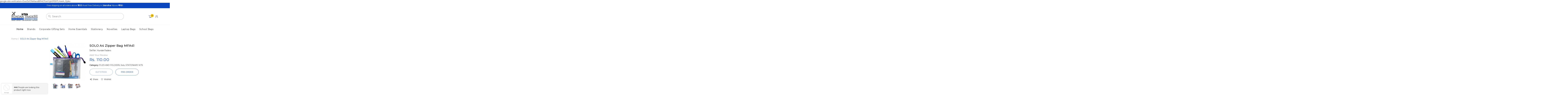

--- FILE ---
content_type: text/html; charset=utf-8
request_url: https://kundantraders.co.in/products/solo-a4-zipper-bag-mfa41
body_size: 157247
content:
<!doctype html>
<!--[if IE 8]><html lang="en" class="ie8 js"> <![endif]-->
<!--[if (gt IE 9)|!(IE)]><!--><html lang="en" class="js"> <!--<![endif]-->
  <head> 
	<script src='https://cdn.shopify.com/s/files/1/0411/8639/4277/t/11/assets/spotlight.js'></script>

    <link href='https://cdn.shopify.com/s/files/1/0411/8639/4277/t/11/assets/ymq-option.css' rel='stylesheet'> 

	<link href='https://option.ymq.cool/option/bottom.css' rel='stylesheet'> 

	<style id="ymq-jsstyle"></style> 

	<script> 
		window.best_option = window.best_option || {}; 

		best_option.shop = `kundantraders.myshopify.com`; 

		best_option.page = `product`; 

		best_option.ymq_option_branding = {}; 
		  
			best_option.ymq_option_branding = {"button":{"--button-background-checked-color":"#000000","--button-background-color":"#FFFFFF","--button-background-disabled-color":"#FFFFFF","--button-border-checked-color":"#000000","--button-border-color":"#000000","--button-border-disabled-color":"#000000","--button-font-checked-color":"#FFFFFF","--button-font-disabled-color":"#cccccc","--button-font-color":"#000000","--button-border-radius":"0","--button-font-size":"14","--button-line-height":"20","--button-margin-l-r":"4","--button-margin-u-d":"4","--button-padding-l-r":"16","--button-padding-u-d":"8"},"radio":{"--radio-border-color":"#BBC1E1","--radio-border-checked-color":"#BBC1E1","--radio-border-disabled-color":"#BBC1E1","--radio-border-hover-color":"#BBC1E1","--radio-background-color":"#FFFFFF","--radio-background-checked-color":"#275EFE","--radio-background-disabled-color":"#E1E6F9","--radio-background-hover-color":"#FFFFFF","--radio-inner-color":"#E1E6F9","--radio-inner-checked-color":"#FFFFFF","--radio-inner-disabled-color":"#FFFFFF"},"input":{"--input-background-checked-color":"#FFFFFF","--input-background-color":"#FFFFFF","--input-border-checked-color":"#000000","--input-border-color":"#000000","--input-font-checked-color":"#000000","--input-font-color":"#000000","--input-border-radius":"0","--input-font-size":"14","--input-padding-l-r":"16","--input-padding-u-d":"9","--input-width":"100","--input-max-width":"400"},"select":{"--select-border-color":"#000000","--select-border-checked-color":"#000000","--select-background-color":"#FFFFFF","--select-background-checked-color":"#FFFFFF","--select-font-color":"#000000","--select-font-checked-color":"#000000","--select-option-background-color":"#FFFFFF","--select-option-background-checked-color":"#F5F9FF","--select-option-background-disabled-color":"#FFFFFF","--select-option-font-color":"#000000","--select-option-font-checked-color":"#000000","--select-option-font-disabled-color":"#CCCCCC","--select-padding-u-d":"9","--select-padding-l-r":"16","--select-option-padding-u-d":"9","--select-option-padding-l-r":"16","--select-width":"100","--select-max-width":"400","--select-font-size":"14","--select-border-radius":"0"},"multiple":{"--multiple-background-color":"#F5F9FF","--multiple-font-color":"#000000","--multiple-padding-u-d":"2","--multiple-padding-l-r":"8","--multiple-font-size":"12","--multiple-border-radius":"0"},"img":{"--img-border-color":"#E1E1E1","--img-border-checked-color":"#000000","--img-border-disabled-color":"#000000","--img-width":"50","--img-height":"50","--img-margin-u-d":"2","--img-margin-l-r":"2","--img-border-radius":"4"},"upload":{"--upload-background-color":"#409EFF","--upload-font-color":"#FFFFFF","--upload-border-color":"#409EFF","--upload-padding-u-d":"12","--upload-padding-l-r":"20","--upload-font-size":"12","--upload-border-radius":"4"},"cart":{"--cart-border-color":"#000000","--buy-border-color":"#000000","--cart-border-hover-color":"#000000","--buy-border-hover-color":"#000000","--cart-background-color":"#000000","--buy-background-color":"#000000","--cart-background-hover-color":"#000000","--buy-background-hover-color":"#000000","--cart-font-color":"#FFFFFF","--buy-font-color":"#FFFFFF","--cart-font-hover-color":"#FFFFFF","--buy-font-hover-color":"#FFFFFF","--cart-padding-u-d":"12","--cart-padding-l-r":"16","--buy-padding-u-d":"12","--buy-padding-l-r":"16","--cart-margin-u-d":"4","--cart-margin-l-r":"0","--buy-margin-u-d":"4","--buy-margin-l-r":"0","--cart-width":"100","--cart-max-width":"800","--buy-width":"100","--buy-max-width":"800","--cart-font-size":"14","--cart-border-radius":"0","--buy-font-size":"14","--buy-border-radius":"0"},"quantity":{"--quantity-border-color":"#A6A3A3","--quantity-font-color":"#000000","--quantity-background-color":"#FFFFFF","--quantity-width":"150","--quantity-height":"40","--quantity-font-size":"14","--quantity-border-radius":"0"},"global":{"--global-title-color":"#000000","--global-help-color":"#000000","--global-error-color":"#DC3545","--global-title-font-size":"14","--global-help-font-size":"12","--global-error-font-size":"12","--global-margin-top":"0","--global-margin-bottom":"20","--global-margin-left":"0","--global-margin-right":"0","--global-title-margin-top":"0","--global-title-margin-bottom":"5","--global-title-margin-left":"0","--global-title-margin-right":"0","--global-help-margin-top":"5","--global-help-margin-bottom":"0","--global-help-margin-left":"0","--global-help-margin-right":"0","--global-error-margin-top":"5","--global-error-margin-bottom":"0","--global-error-margin-left":"0","--global-error-margin-right":"0"},"discount":{"--new-discount-normal-color":"#1878B9","--new-discount-error-color":"#E22120","--new-discount-layout":"flex-end"},"lan":{"require":"This is a required field.","email":"Please enter a valid email address.","phone":"Please enter the correct phone.","number":"Please enter an number.","integer":"Please enter an integer.","min_char":"Please enter no less than %s characters.","max_char":"Please enter no more than %s characters.","max_s":"Please choose less than %s options.","min_s":"Please choose more than %s options.","total_s":"Please choose %s options.","min":"Please enter no less than %s.","max":"Please enter no more than %s.","currency":"INR","sold_out":"sold out","please_choose":"Please choose","add_to_cart":"ADD TO CART","buy_it_now":"BUY IT NOW","add_price_text":"Selection will add %s to the price","discount_code":"Discount code","application":"Apply","discount_error1":"Enter a valid discount code","discount_error2":"discount code isn't valid for the items in your cart"},"price":{"--price-border-color":"#000000","--price-background-color":"#FFFFFF","--price-font-color":"#000000","--price-price-font-color":"#03de90","--price-padding-u-d":"9","--price-padding-l-r":"16","--price-width":"100","--price-max-width":"400","--price-font-size":"14","--price-border-radius":"0"},"extra":{"is_show":"0","plan":"1","quantity-box":"0","price-value":"3,4,15,6,16,7","variant-original-margin-bottom":"15","strong-dorp-down":0,"radio-unchecked":1,"img-option-bigger":1,"add-button-reload":1,"buy-now-new":1,"open-theme-buy-now":1,"open-theme-ajax-cart":1,"free_plan":0,"timestamp":1652866816,"new":2}}; 
		 

		best_option.ymq_option_settings = {}; 
		
	        
		best_option.product = {"id":7219625263276,"title":"SOLO A4 Zipper Bag MFA41","handle":"solo-a4-zipper-bag-mfa41","description":"\u003cul data-mce-fragment=\"1\" howu-index=\"527\"\u003e\n\u003cli data-mce-fragment=\"1\" howu-index=\"526\"\u003e\u003cspan data-mce-fragment=\"1\" howu-index=\"525\"\u003eProduct Code: MFA41\u003c\/span\u003e\u003c\/li\u003e\n\u003cli data-mce-fragment=\"1\" howu-index=\"521\"\u003e\u003cspan data-mce-fragment=\"1\" howu-index=\"520\"\u003eSize: A4\u003cbr data-mce-fragment=\"1\" howu-index=\"519\"\u003e\u003c\/span\u003e\u003c\/li\u003e\n\u003cli data-mce-fragment=\"1\" howu-index=\"518\"\u003e\u003cspan data-mce-fragment=\"1\" howu-index=\"517\"\u003eType: My Zipper Closure Bags\u003cbr data-mce-fragment=\"1\" howu-index=\"516\"\u003e\u003c\/span\u003e\u003c\/li\u003e\n\u003cli data-mce-fragment=\"1\" howu-index=\"515\"\u003e\u003cspan data-mce-fragment=\"1\" howu-index=\"514\"\u003eTransparent bags with smooth zip closures.\u003cbr data-mce-fragment=\"1\" howu-index=\"513\"\u003e\u003c\/span\u003e\u003c\/li\u003e\n\u003cli data-mce-fragment=\"1\" howu-index=\"512\"\u003e\u003cspan data-mce-fragment=\"1\" howu-index=\"511\"\u003eNylon braid reinforced polymer sheet to give years of durable use.\u003cbr data-mce-fragment=\"1\" howu-index=\"510\"\u003e\u003c\/span\u003e\u003c\/li\u003e\n\u003cli data-mce-fragment=\"1\" howu-index=\"509\"\u003e\u003cspan data-mce-fragment=\"1\" howu-index=\"508\"\u003eMultipurpose use at home, office or school.\u003cbr data-mce-fragment=\"1\" howu-index=\"507\"\u003e\u003c\/span\u003e\u003c\/li\u003e\n\u003cli data-mce-fragment=\"1\" howu-index=\"506\"\u003e\u003cspan data-mce-fragment=\"1\" howu-index=\"505\"\u003eNylon braid stitching holds heavy contents.\u003c\/span\u003e\u003c\/li\u003e\n\u003c\/ul\u003e","published_at":"2022-03-19T15:37:42+05:30","created_at":"2022-03-19T15:31:22+05:30","vendor":"KundanTraders","type":"File Folders","tags":["A4 Document File Bag","Document File Bag","Document File Bag online","Document File Bag Price","Document File Bag with Lock","solo"],"price":11000,"price_min":11000,"price_max":11000,"available":false,"price_varies":false,"compare_at_price":null,"compare_at_price_min":0,"compare_at_price_max":0,"compare_at_price_varies":false,"variants":[{"id":41353737240748,"title":"Default Title","option1":"Default Title","option2":null,"option3":null,"sku":"","requires_shipping":true,"taxable":true,"featured_image":null,"available":false,"name":"SOLO A4 Zipper Bag MFA41","public_title":null,"options":["Default Title"],"price":11000,"weight":0,"compare_at_price":null,"inventory_management":"shopify","barcode":"","requires_selling_plan":false,"selling_plan_allocations":[]}],"images":["\/\/kundantraders.co.in\/cdn\/shop\/products\/MyZipperBag.jpg?v=1647684135","\/\/kundantraders.co.in\/cdn\/shop\/products\/MyZipperBag1.jpg?v=1647684135","\/\/kundantraders.co.in\/cdn\/shop\/products\/MyZipperBag2.jpg?v=1647684135","\/\/kundantraders.co.in\/cdn\/shop\/products\/MyZipperBag3.jpg?v=1647684135"],"featured_image":"\/\/kundantraders.co.in\/cdn\/shop\/products\/MyZipperBag.jpg?v=1647684135","options":["Title"],"media":[{"alt":"SOLO A4 Zipper Bag MFA41 - KundanTraders","id":24554839638188,"position":1,"preview_image":{"aspect_ratio":1.0,"height":1400,"width":1400,"src":"\/\/kundantraders.co.in\/cdn\/shop\/products\/MyZipperBag.jpg?v=1647684135"},"aspect_ratio":1.0,"height":1400,"media_type":"image","src":"\/\/kundantraders.co.in\/cdn\/shop\/products\/MyZipperBag.jpg?v=1647684135","width":1400},{"alt":"SOLO A4 Zipper Bag MFA41 - KundanTraders","id":24554839670956,"position":2,"preview_image":{"aspect_ratio":1.0,"height":1400,"width":1400,"src":"\/\/kundantraders.co.in\/cdn\/shop\/products\/MyZipperBag1.jpg?v=1647684135"},"aspect_ratio":1.0,"height":1400,"media_type":"image","src":"\/\/kundantraders.co.in\/cdn\/shop\/products\/MyZipperBag1.jpg?v=1647684135","width":1400},{"alt":"SOLO A4 Zipper Bag MFA41 - KundanTraders","id":24554839703724,"position":3,"preview_image":{"aspect_ratio":1.0,"height":1400,"width":1400,"src":"\/\/kundantraders.co.in\/cdn\/shop\/products\/MyZipperBag2.jpg?v=1647684135"},"aspect_ratio":1.0,"height":1400,"media_type":"image","src":"\/\/kundantraders.co.in\/cdn\/shop\/products\/MyZipperBag2.jpg?v=1647684135","width":1400},{"alt":"SOLO A4 Zipper Bag MFA41 - KundanTraders","id":24554839605420,"position":4,"preview_image":{"aspect_ratio":1.0,"height":1400,"width":1400,"src":"\/\/kundantraders.co.in\/cdn\/shop\/products\/MyZipperBag3.jpg?v=1647684135"},"aspect_ratio":1.0,"height":1400,"media_type":"image","src":"\/\/kundantraders.co.in\/cdn\/shop\/products\/MyZipperBag3.jpg?v=1647684135","width":1400}],"requires_selling_plan":false,"selling_plan_groups":[],"content":"\u003cul data-mce-fragment=\"1\" howu-index=\"527\"\u003e\n\u003cli data-mce-fragment=\"1\" howu-index=\"526\"\u003e\u003cspan data-mce-fragment=\"1\" howu-index=\"525\"\u003eProduct Code: MFA41\u003c\/span\u003e\u003c\/li\u003e\n\u003cli data-mce-fragment=\"1\" howu-index=\"521\"\u003e\u003cspan data-mce-fragment=\"1\" howu-index=\"520\"\u003eSize: A4\u003cbr data-mce-fragment=\"1\" howu-index=\"519\"\u003e\u003c\/span\u003e\u003c\/li\u003e\n\u003cli data-mce-fragment=\"1\" howu-index=\"518\"\u003e\u003cspan data-mce-fragment=\"1\" howu-index=\"517\"\u003eType: My Zipper Closure Bags\u003cbr data-mce-fragment=\"1\" howu-index=\"516\"\u003e\u003c\/span\u003e\u003c\/li\u003e\n\u003cli data-mce-fragment=\"1\" howu-index=\"515\"\u003e\u003cspan data-mce-fragment=\"1\" howu-index=\"514\"\u003eTransparent bags with smooth zip closures.\u003cbr data-mce-fragment=\"1\" howu-index=\"513\"\u003e\u003c\/span\u003e\u003c\/li\u003e\n\u003cli data-mce-fragment=\"1\" howu-index=\"512\"\u003e\u003cspan data-mce-fragment=\"1\" howu-index=\"511\"\u003eNylon braid reinforced polymer sheet to give years of durable use.\u003cbr data-mce-fragment=\"1\" howu-index=\"510\"\u003e\u003c\/span\u003e\u003c\/li\u003e\n\u003cli data-mce-fragment=\"1\" howu-index=\"509\"\u003e\u003cspan data-mce-fragment=\"1\" howu-index=\"508\"\u003eMultipurpose use at home, office or school.\u003cbr data-mce-fragment=\"1\" howu-index=\"507\"\u003e\u003c\/span\u003e\u003c\/li\u003e\n\u003cli data-mce-fragment=\"1\" howu-index=\"506\"\u003e\u003cspan data-mce-fragment=\"1\" howu-index=\"505\"\u003eNylon braid stitching holds heavy contents.\u003c\/span\u003e\u003c\/li\u003e\n\u003c\/ul\u003e"}; 

		best_option.ymq_has_only_default_variant = true; 
		 

		best_option.ymq_status = {}; 
		 

		best_option.ymq_variantjson = {}; 
		 

		best_option.ymq_option_data = {}; 
		
	        
	    best_option.ymq_variant_condition = {}; 
		

		best_option.ymq_option_condition = {}; 
		 

	    best_option.ymq_option_template = {};
		best_option.ymq_option_template_condition = {}; 
	    
	    
	    

        
            best_option.ymq_option_template_sort = false;
        

        
            best_option.ymq_option_template_sort_before = false;
        
        
        best_option.ymq_option_template_c_t = {};
  		best_option.ymq_option_template_condition_c_t = {};
        

        



	</script>

	<script src='https://options.ymq.cool/option/best-options.js'></script>
 
google-site-verification=DuoZsIO1kiKiacdBP4G7ceVUjn0F5SlTLHa4A_Ojzko
    
      <link rel="shortcut icon" type="image/x-icon" href="//kundantraders.co.in/cdn/shop/t/2/assets/favicon.png?v=175281301562236737841640867390">
    
    <meta charset="utf-8">
    <meta http-equiv="Content-Type" content="text/html; charset=utf-8">
    <meta name="viewport" content="viewport-fit=cover, width=device-width,initial-scale=1, user-scalable=0"/>
    <meta name="google" content="notranslate">
    <meta name='HandheldFriendly' content='True'>
    <meta name='MobileOptimized' content='480'>
    <meta http-equiv="cleartype" content="on">
    <meta name="theme-color" content="#0b48bd">
    <title>
      SOLO A4 Zipper Bag MFA41 &ndash; KundanTraders
    </title>

    <link rel="preconnect dns-prefetch" href="https://fonts.shopifycdn.com">
    <link rel="preconnect dns-prefetch" href="https://cdn.shopify.com">
    <link rel="preconnect dns-prefetch" href="https://v.shopify.com">
    <link rel="preconnect dns-prefetch" href="https://cdn.shopifycloud.com">
    <link rel="preconnect dns-prefetch" href="https://productreviews.shopifycdn.com">

     
    <meta name="description" content="Product Code: MFA41 Size: A4 Type: My Zipper Closure Bags Transparent bags with smooth zip closures. Nylon braid reinforced polymer sheet to give years of durable use. Multipurpose use at home, office or school. Nylon braid stitching holds heavy contents." />
    

    

<meta name="author" content="KundanTraders">
<meta property="og:url" content="https://kundantraders.co.in/products/solo-a4-zipper-bag-mfa41">
<meta property="og:site_name" content="KundanTraders">


  <meta property="og:type" content="product">
  <meta property="og:title" content="SOLO A4 Zipper Bag MFA41">
  
    <meta property="og:image" content="http://kundantraders.co.in/cdn/shop/products/MyZipperBag_600x.jpg?v=1647684135">
    <meta property="og:image:secure_url" content="https://kundantraders.co.in/cdn/shop/products/MyZipperBag_600x.jpg?v=1647684135">
    
  
    <meta property="og:image" content="http://kundantraders.co.in/cdn/shop/products/MyZipperBag1_600x.jpg?v=1647684135">
    <meta property="og:image:secure_url" content="https://kundantraders.co.in/cdn/shop/products/MyZipperBag1_600x.jpg?v=1647684135">
    
  
    <meta property="og:image" content="http://kundantraders.co.in/cdn/shop/products/MyZipperBag2_600x.jpg?v=1647684135">
    <meta property="og:image:secure_url" content="https://kundantraders.co.in/cdn/shop/products/MyZipperBag2_600x.jpg?v=1647684135">
    
  
  <meta property="og:price:amount" content="110.00">
  <meta property="og:price:currency" content="INR">




  <meta property="og:description" content="Product Code: MFA41 Size: A4 Type: My Zipper Closure Bags Transparent bags with smooth zip closures. Nylon braid reinforced polymer sheet to give years of durable use. Multipurpose use at home, office or school. Nylon braid stitching holds heavy contents.">




<meta name="twitter:card" content="summary">

  <meta name="twitter:title" content="SOLO A4 Zipper Bag MFA41">
  <meta name="twitter:description" content="
Product Code: MFA41
Size: A4
Type: My Zipper Closure Bags
Transparent bags with smooth zip closures.
Nylon braid reinforced polymer sheet to give years of durable use.
Multipurpose use at home, office or school.
Nylon braid stitching holds heavy contents.
">
  <meta name="twitter:image" content="https://kundantraders.co.in/cdn/shop/products/MyZipperBag_240x.jpg?v=1647684135">
  <meta name="twitter:image:width" content="240">
  <meta name="twitter:image:height" content="240">



    
      <link rel="preload" href="//kundantraders.co.in/cdn/shop/t/2/assets/vendor.css?v=14291724979889187181627570323" as="style">
      <link rel="preload" href="//kundantraders.co.in/cdn/shop/t/2/assets/theme.scss.css?v=181040404751880181041700837069" as="style">
      <link rel="preload" href="//kundantraders.co.in/cdn/shop/t/2/assets/section.scss.css?v=50272656868391639611700837069" as="style">
      <link rel="preload" href="//kundantraders.co.in/cdn/shop/t/2/assets/core.scss.css?v=61513735128927819671700837069" as="style">
      <link rel="preload" href="//kundantraders.co.in/cdn/shop/t/2/assets/components.scss.css?v=41086593024608514911641976743" as="style">
      <link rel="preload" href="//kundantraders.co.in/cdn/shop/t/2/assets/custom.scss.css?v=101244525972073386891700837069" as="style">
       

    <!-- header-css-file  ================================================== -->
    
      <link rel="dns-prefetch preconnect" href="https://fonts.gstatic.com">
      <link href="//fonts.googleapis.com/css?family=Montserrat&display=swap" rel='stylesheet' type='text/css'>
    

    
      <link href="//fonts.googleapis.com/css?family=Montserrat&display=swap" rel='stylesheet' type='text/css'>
    

    <link rel="canonical" href="https://kundantraders.co.in/products/solo-a4-zipper-bag-mfa41" />
    <style>

@font-face {
font-family: "arenafont";
font-display: auto;
src: url(' //kundantraders.co.in/cdn/shop/t/2/assets/arenafont.eot?v=92816157199455014711627570251 ');
src: url(' //kundantraders.co.in/cdn/shop/t/2/assets/arenafont.eot?%23iefix&v=92816157199455014711627570251 ') format('embedded-opentype'),
	 url(' //kundantraders.co.in/cdn/shop/t/2/assets/arenafont.woff2?v=122127201821318619731627570253 ') format('woff2'),
	 url(' //kundantraders.co.in/cdn/shop/t/2/assets/arenafont.woff?v=139661318619755067791627570252 ') format('woff'),
	 url(' //kundantraders.co.in/cdn/shop/t/2/assets/arenafont.ttf?v=149216991809227876701627570252 ') format('truetype'),
	 url(' //kundantraders.co.in/cdn/shop/t/2/assets/arenafont.svg%23arenafont?v=2735 ') format('svg');
font-weight: normal;
font-style: normal;
}

</style>

    

    
      <link href="//kundantraders.co.in/cdn/shop/t/2/assets/vendor.css?v=14291724979889187181627570323" rel="stylesheet" type="text/css" media="all" />
      <link href="//kundantraders.co.in/cdn/shop/t/2/assets/theme.scss.css?v=181040404751880181041700837069" rel="stylesheet" type="text/css" media="all" />
      <link href="//kundantraders.co.in/cdn/shop/t/2/assets/section.scss.css?v=50272656868391639611700837069" rel="stylesheet" type="text/css" media="all" />
      <link href="//kundantraders.co.in/cdn/shop/t/2/assets/core.scss.css?v=61513735128927819671700837069" rel="stylesheet" type="text/css" media="all" />
      <link href="//kundantraders.co.in/cdn/shop/t/2/assets/components.scss.css?v=41086593024608514911641976743" rel="stylesheet" type="text/css" media="all" />
      <link href="//kundantraders.co.in/cdn/shop/t/2/assets/custom.scss.css?v=101244525972073386891700837069" rel="stylesheet" type="text/css" media="all" />
       

    <script crossorigin="anonymous" src="//kundantraders.co.in/cdn/shop/t/2/assets/lazysizes.min.js?v=90594108497471219521627570280" defer></script>
    <script crossorigin="anonymous" src="//kundantraders.co.in/cdn/shop/t/2/assets/theme-sections.min.js?v=52454510676583171201627570293" defer></script>
    <script crossorigin="anonymous" src="//kundantraders.co.in/cdn/shop/t/2/assets/vendors.js?v=25177438664535127081627570296"></script>

    <script>window.performance && window.performance.mark && window.performance.mark('shopify.content_for_header.start');</script><meta name="google-site-verification" content="DuoZsIO1kiKiacdBP4G7ceVUjn0F5SlTLHa4A_Ojzko">
<meta id="shopify-digital-wallet" name="shopify-digital-wallet" content="/58031833260/digital_wallets/dialog">
<link rel="alternate" type="application/json+oembed" href="https://kundantraders.co.in/products/solo-a4-zipper-bag-mfa41.oembed">
<script async="async" src="/checkouts/internal/preloads.js?locale=en-IN"></script>
<script id="shopify-features" type="application/json">{"accessToken":"45af10eea219af024a8f08ff479755d8","betas":["rich-media-storefront-analytics"],"domain":"kundantraders.co.in","predictiveSearch":true,"shopId":58031833260,"locale":"en"}</script>
<script>var Shopify = Shopify || {};
Shopify.shop = "kundantraders.myshopify.com";
Shopify.locale = "en";
Shopify.currency = {"active":"INR","rate":"1.0"};
Shopify.country = "IN";
Shopify.theme = {"name":"Home 01","id":125221306540,"schema_name":"Bookshop","schema_version":"2.0.0","theme_store_id":null,"role":"main"};
Shopify.theme.handle = "null";
Shopify.theme.style = {"id":null,"handle":null};
Shopify.cdnHost = "kundantraders.co.in/cdn";
Shopify.routes = Shopify.routes || {};
Shopify.routes.root = "/";</script>
<script type="module">!function(o){(o.Shopify=o.Shopify||{}).modules=!0}(window);</script>
<script>!function(o){function n(){var o=[];function n(){o.push(Array.prototype.slice.apply(arguments))}return n.q=o,n}var t=o.Shopify=o.Shopify||{};t.loadFeatures=n(),t.autoloadFeatures=n()}(window);</script>
<script id="shop-js-analytics" type="application/json">{"pageType":"product"}</script>
<script defer="defer" async type="module" src="//kundantraders.co.in/cdn/shopifycloud/shop-js/modules/v2/client.init-shop-cart-sync_BdyHc3Nr.en.esm.js"></script>
<script defer="defer" async type="module" src="//kundantraders.co.in/cdn/shopifycloud/shop-js/modules/v2/chunk.common_Daul8nwZ.esm.js"></script>
<script type="module">
  await import("//kundantraders.co.in/cdn/shopifycloud/shop-js/modules/v2/client.init-shop-cart-sync_BdyHc3Nr.en.esm.js");
await import("//kundantraders.co.in/cdn/shopifycloud/shop-js/modules/v2/chunk.common_Daul8nwZ.esm.js");

  window.Shopify.SignInWithShop?.initShopCartSync?.({"fedCMEnabled":true,"windoidEnabled":true});

</script>
<script>(function() {
  var isLoaded = false;
  function asyncLoad() {
    if (isLoaded) return;
    isLoaded = true;
    var urls = ["https:\/\/cdn.shopify.com\/s\/files\/1\/0683\/1371\/0892\/files\/splmn-shopify-prod-August-31.min.js?v=1693985059\u0026shop=kundantraders.myshopify.com","https:\/\/instafeed.nfcube.com\/cdn\/1c002383cd59a0dd5d7aacd97dead5a3.js?shop=kundantraders.myshopify.com","https:\/\/cdn.shopify.com\/s\/files\/1\/0580\/3183\/3260\/t\/2\/assets\/pop_58031833260.js?v=1643885286\u0026shop=kundantraders.myshopify.com","https:\/\/cdn.shopify.com\/s\/files\/1\/0580\/3183\/3260\/t\/2\/assets\/loy_58031833260.js?v=1643893654\u0026shop=kundantraders.myshopify.com","https:\/\/zooomyapps.com\/wishlist\/ZooomyOrders.js?shop=kundantraders.myshopify.com","https:\/\/front.optimonk.com\/public\/187799\/shopify\/preload.js?shop=kundantraders.myshopify.com","https:\/\/because-scripts.s3.us-east-2.amazonaws.com\/prod\/because-widget\/widget.js?shop=kundantraders.myshopify.com","https:\/\/cdn.autoketing.org\/sdk-cdn\/recommended\/dist\/top-pin-embed.js?t1999=1675988845768131572\u0026shop=kundantraders.myshopify.com","https:\/\/app.sweethelp.io\/js\/sweet-help.js?var=2.0\u0026shop=kundantraders.myshopify.com","https:\/\/cdn.shopify.com\/s\/files\/1\/0033\/3538\/9233\/files\/pushdaddy_a2.js?shop=kundantraders.myshopify.com","https:\/\/cdn.s3.pop-convert.com\/pcjs.production.min.js?unique_id=kundantraders.myshopify.com\u0026shop=kundantraders.myshopify.com","https:\/\/script.pop-convert.com\/new-micro\/production.pc.min.js?unique_id=kundantraders.myshopify.com\u0026shop=kundantraders.myshopify.com"];
    for (var i = 0; i < urls.length; i++) {
      var s = document.createElement('script');
      s.type = 'text/javascript';
      s.async = true;
      s.src = urls[i];
      var x = document.getElementsByTagName('script')[0];
      x.parentNode.insertBefore(s, x);
    }
  };
  if(window.attachEvent) {
    window.attachEvent('onload', asyncLoad);
  } else {
    window.addEventListener('load', asyncLoad, false);
  }
})();</script>
<script id="__st">var __st={"a":58031833260,"offset":19800,"reqid":"ad7948be-1b1d-4c74-b096-f357fb21bd08-1768962797","pageurl":"kundantraders.co.in\/products\/solo-a4-zipper-bag-mfa41","u":"111175afe1da","p":"product","rtyp":"product","rid":7219625263276};</script>
<script>window.ShopifyPaypalV4VisibilityTracking = true;</script>
<script id="captcha-bootstrap">!function(){'use strict';const t='contact',e='account',n='new_comment',o=[[t,t],['blogs',n],['comments',n],[t,'customer']],c=[[e,'customer_login'],[e,'guest_login'],[e,'recover_customer_password'],[e,'create_customer']],r=t=>t.map((([t,e])=>`form[action*='/${t}']:not([data-nocaptcha='true']) input[name='form_type'][value='${e}']`)).join(','),a=t=>()=>t?[...document.querySelectorAll(t)].map((t=>t.form)):[];function s(){const t=[...o],e=r(t);return a(e)}const i='password',u='form_key',d=['recaptcha-v3-token','g-recaptcha-response','h-captcha-response',i],f=()=>{try{return window.sessionStorage}catch{return}},m='__shopify_v',_=t=>t.elements[u];function p(t,e,n=!1){try{const o=window.sessionStorage,c=JSON.parse(o.getItem(e)),{data:r}=function(t){const{data:e,action:n}=t;return t[m]||n?{data:e,action:n}:{data:t,action:n}}(c);for(const[e,n]of Object.entries(r))t.elements[e]&&(t.elements[e].value=n);n&&o.removeItem(e)}catch(o){console.error('form repopulation failed',{error:o})}}const l='form_type',E='cptcha';function T(t){t.dataset[E]=!0}const w=window,h=w.document,L='Shopify',v='ce_forms',y='captcha';let A=!1;((t,e)=>{const n=(g='f06e6c50-85a8-45c8-87d0-21a2b65856fe',I='https://cdn.shopify.com/shopifycloud/storefront-forms-hcaptcha/ce_storefront_forms_captcha_hcaptcha.v1.5.2.iife.js',D={infoText:'Protected by hCaptcha',privacyText:'Privacy',termsText:'Terms'},(t,e,n)=>{const o=w[L][v],c=o.bindForm;if(c)return c(t,g,e,D).then(n);var r;o.q.push([[t,g,e,D],n]),r=I,A||(h.body.append(Object.assign(h.createElement('script'),{id:'captcha-provider',async:!0,src:r})),A=!0)});var g,I,D;w[L]=w[L]||{},w[L][v]=w[L][v]||{},w[L][v].q=[],w[L][y]=w[L][y]||{},w[L][y].protect=function(t,e){n(t,void 0,e),T(t)},Object.freeze(w[L][y]),function(t,e,n,w,h,L){const[v,y,A,g]=function(t,e,n){const i=e?o:[],u=t?c:[],d=[...i,...u],f=r(d),m=r(i),_=r(d.filter((([t,e])=>n.includes(e))));return[a(f),a(m),a(_),s()]}(w,h,L),I=t=>{const e=t.target;return e instanceof HTMLFormElement?e:e&&e.form},D=t=>v().includes(t);t.addEventListener('submit',(t=>{const e=I(t);if(!e)return;const n=D(e)&&!e.dataset.hcaptchaBound&&!e.dataset.recaptchaBound,o=_(e),c=g().includes(e)&&(!o||!o.value);(n||c)&&t.preventDefault(),c&&!n&&(function(t){try{if(!f())return;!function(t){const e=f();if(!e)return;const n=_(t);if(!n)return;const o=n.value;o&&e.removeItem(o)}(t);const e=Array.from(Array(32),(()=>Math.random().toString(36)[2])).join('');!function(t,e){_(t)||t.append(Object.assign(document.createElement('input'),{type:'hidden',name:u})),t.elements[u].value=e}(t,e),function(t,e){const n=f();if(!n)return;const o=[...t.querySelectorAll(`input[type='${i}']`)].map((({name:t})=>t)),c=[...d,...o],r={};for(const[a,s]of new FormData(t).entries())c.includes(a)||(r[a]=s);n.setItem(e,JSON.stringify({[m]:1,action:t.action,data:r}))}(t,e)}catch(e){console.error('failed to persist form',e)}}(e),e.submit())}));const S=(t,e)=>{t&&!t.dataset[E]&&(n(t,e.some((e=>e===t))),T(t))};for(const o of['focusin','change'])t.addEventListener(o,(t=>{const e=I(t);D(e)&&S(e,y())}));const B=e.get('form_key'),M=e.get(l),P=B&&M;t.addEventListener('DOMContentLoaded',(()=>{const t=y();if(P)for(const e of t)e.elements[l].value===M&&p(e,B);[...new Set([...A(),...v().filter((t=>'true'===t.dataset.shopifyCaptcha))])].forEach((e=>S(e,t)))}))}(h,new URLSearchParams(w.location.search),n,t,e,['guest_login'])})(!0,!0)}();</script>
<script integrity="sha256-4kQ18oKyAcykRKYeNunJcIwy7WH5gtpwJnB7kiuLZ1E=" data-source-attribution="shopify.loadfeatures" defer="defer" src="//kundantraders.co.in/cdn/shopifycloud/storefront/assets/storefront/load_feature-a0a9edcb.js" crossorigin="anonymous"></script>
<script data-source-attribution="shopify.dynamic_checkout.dynamic.init">var Shopify=Shopify||{};Shopify.PaymentButton=Shopify.PaymentButton||{isStorefrontPortableWallets:!0,init:function(){window.Shopify.PaymentButton.init=function(){};var t=document.createElement("script");t.src="https://kundantraders.co.in/cdn/shopifycloud/portable-wallets/latest/portable-wallets.en.js",t.type="module",document.head.appendChild(t)}};
</script>
<script data-source-attribution="shopify.dynamic_checkout.buyer_consent">
  function portableWalletsHideBuyerConsent(e){var t=document.getElementById("shopify-buyer-consent"),n=document.getElementById("shopify-subscription-policy-button");t&&n&&(t.classList.add("hidden"),t.setAttribute("aria-hidden","true"),n.removeEventListener("click",e))}function portableWalletsShowBuyerConsent(e){var t=document.getElementById("shopify-buyer-consent"),n=document.getElementById("shopify-subscription-policy-button");t&&n&&(t.classList.remove("hidden"),t.removeAttribute("aria-hidden"),n.addEventListener("click",e))}window.Shopify?.PaymentButton&&(window.Shopify.PaymentButton.hideBuyerConsent=portableWalletsHideBuyerConsent,window.Shopify.PaymentButton.showBuyerConsent=portableWalletsShowBuyerConsent);
</script>
<script data-source-attribution="shopify.dynamic_checkout.cart.bootstrap">document.addEventListener("DOMContentLoaded",(function(){function t(){return document.querySelector("shopify-accelerated-checkout-cart, shopify-accelerated-checkout")}if(t())Shopify.PaymentButton.init();else{new MutationObserver((function(e,n){t()&&(Shopify.PaymentButton.init(),n.disconnect())})).observe(document.body,{childList:!0,subtree:!0})}}));
</script>

<script>window.performance && window.performance.mark && window.performance.mark('shopify.content_for_header.end');</script>

    
    
    <script type="text/javascript">
    var customerLogged = ''
    var arn_wl_cp_settings = null;
</script>

    <style type="text/css">
    :root {
      --arn-add-wishlist-icon-color: ;
      --arn-add-wishlist-icon-active-color: ;
      --arn-show-wishlist-icon-color: ;
      --arn-remove-wishlist-icon-color: ;

      --arn-add-compare-icon-color: ;
      --arn-add-compare-icon-active-color: ;
      --arn-show-compare-icon-color: ;
      --arn-remove-compare-icon-color: ;
      --arn-preloader-icon-color: ;
      
      --arn-outstock-color: #ff0000;
      --arn-instock-color: #2D882D;
      --arn-table-heading-bkg: #cecece;
      --arn-table-text-color-1: #000000;
      --arn-table-text-color-2: #ffffff;
      --arn-table-btn-border-color: #000000;
      --arn-table-btn-color: #ffffff;
      --arn-table-btn-active-color: #000000;

      --arn-table-product-heading: "";
      --arn-table-price-heading: "";
      --arn-table-image-heading: "";
      --arn-table-price-heading: "";
      --arn-table-available-heading: "";
      --arn-table-delete-heading: "";
    }
    
</style>
    <svg xmlnsXlink="http://www.w3.org/2000/svg" style="display: none;"">
    <symbol id="arn_icon-add-wishlist" viewBox="">
        <title>add wishlist</title>
        
    </symbol>

    <symbol id="arn_icon-show-wishlist" viewBox="">
        <title>show wishlist</title>
        
    </symbol>

    <symbol id="arn_icon-remove-wishlist" viewBox=""> 
        <title>remove wishlist</title>
        
    </symbol>

    <symbol id="arn_icon-add-compare" viewBox="">
        <title>add compare</title>
        
    </symbol>

    <symbol id="arn_icon-show-compare" viewBox="">
        <title>show compare</title>
        
    </symbol>

    <symbol id="arn_icon-remove-compare" viewBox=""> 
        <title>remove compare</title>
        
    </symbol>
    
    <symbol id="arn_icon-preloader" viewBox=""> 
        <title>preloader</title>
        
    </symbol>
</svg>
    


  
<!-- Start of Judge.me Core -->
<link rel="dns-prefetch" href="https://cdn.judge.me/">
<script data-cfasync='false' class='jdgm-settings-script'>window.jdgmSettings={"pagination":5,"disable_web_reviews":false,"badge_no_review_text":"No reviews","badge_n_reviews_text":"{{ n }} review/reviews","hide_badge_preview_if_no_reviews":true,"badge_hide_text":false,"enforce_center_preview_badge":false,"widget_title":"Customer Reviews","widget_open_form_text":"Write a review","widget_close_form_text":"Cancel review","widget_refresh_page_text":"Refresh page","widget_summary_text":"Based on {{ number_of_reviews }} review/reviews","widget_no_review_text":"Be the first to write a review","widget_name_field_text":"Display name","widget_verified_name_field_text":"Verified Name (public)","widget_name_placeholder_text":"Display name","widget_required_field_error_text":"This field is required.","widget_email_field_text":"Email address","widget_verified_email_field_text":"Verified Email (private, can not be edited)","widget_email_placeholder_text":"Your email address","widget_email_field_error_text":"Please enter a valid email address.","widget_rating_field_text":"Rating","widget_review_title_field_text":"Review Title","widget_review_title_placeholder_text":"Give your review a title","widget_review_body_field_text":"Review content","widget_review_body_placeholder_text":"Start writing here...","widget_pictures_field_text":"Picture/Video (optional)","widget_submit_review_text":"Submit Review","widget_submit_verified_review_text":"Submit Verified Review","widget_submit_success_msg_with_auto_publish":"Thank you! Please refresh the page in a few moments to see your review. You can remove or edit your review by logging into \u003ca href='https://judge.me/login' target='_blank' rel='nofollow noopener'\u003eJudge.me\u003c/a\u003e","widget_submit_success_msg_no_auto_publish":"Thank you! Your review will be published as soon as it is approved by the shop admin. You can remove or edit your review by logging into \u003ca href='https://judge.me/login' target='_blank' rel='nofollow noopener'\u003eJudge.me\u003c/a\u003e","widget_show_default_reviews_out_of_total_text":"Showing {{ n_reviews_shown }} out of {{ n_reviews }} reviews.","widget_show_all_link_text":"Show all","widget_show_less_link_text":"Show less","widget_author_said_text":"{{ reviewer_name }} said:","widget_days_text":"{{ n }} days ago","widget_weeks_text":"{{ n }} week/weeks ago","widget_months_text":"{{ n }} month/months ago","widget_years_text":"{{ n }} year/years ago","widget_yesterday_text":"Yesterday","widget_today_text":"Today","widget_replied_text":"\u003e\u003e {{ shop_name }} replied:","widget_read_more_text":"Read more","widget_reviewer_name_as_initial":"","widget_rating_filter_color":"#fbcd0a","widget_rating_filter_see_all_text":"See all reviews","widget_sorting_most_recent_text":"Most Recent","widget_sorting_highest_rating_text":"Highest Rating","widget_sorting_lowest_rating_text":"Lowest Rating","widget_sorting_with_pictures_text":"Only Pictures","widget_sorting_most_helpful_text":"Most Helpful","widget_open_question_form_text":"Ask a question","widget_reviews_subtab_text":"Reviews","widget_questions_subtab_text":"Questions","widget_question_label_text":"Question","widget_answer_label_text":"Answer","widget_question_placeholder_text":"Write your question here","widget_submit_question_text":"Submit Question","widget_question_submit_success_text":"Thank you for your question! We will notify you once it gets answered.","verified_badge_text":"Verified","verified_badge_bg_color":"","verified_badge_text_color":"","verified_badge_placement":"left-of-reviewer-name","widget_review_max_height":"","widget_hide_border":false,"widget_social_share":false,"widget_thumb":false,"widget_review_location_show":false,"widget_location_format":"","all_reviews_include_out_of_store_products":true,"all_reviews_out_of_store_text":"(out of store)","all_reviews_pagination":100,"all_reviews_product_name_prefix_text":"about","enable_review_pictures":false,"enable_question_anwser":false,"widget_theme":"default","review_date_format":"mm/dd/yyyy","default_sort_method":"most-recent","widget_product_reviews_subtab_text":"Product Reviews","widget_shop_reviews_subtab_text":"Shop Reviews","widget_other_products_reviews_text":"Reviews for other products","widget_store_reviews_subtab_text":"Store reviews","widget_no_store_reviews_text":"This store hasn't received any reviews yet","widget_web_restriction_product_reviews_text":"This product hasn't received any reviews yet","widget_no_items_text":"No items found","widget_show_more_text":"Show more","widget_write_a_store_review_text":"Write a Store Review","widget_other_languages_heading":"Reviews in Other Languages","widget_translate_review_text":"Translate review to {{ language }}","widget_translating_review_text":"Translating...","widget_show_original_translation_text":"Show original ({{ language }})","widget_translate_review_failed_text":"Review couldn't be translated.","widget_translate_review_retry_text":"Retry","widget_translate_review_try_again_later_text":"Try again later","show_product_url_for_grouped_product":false,"widget_sorting_pictures_first_text":"Pictures First","show_pictures_on_all_rev_page_mobile":false,"show_pictures_on_all_rev_page_desktop":false,"floating_tab_hide_mobile_install_preference":false,"floating_tab_button_name":"★ Reviews","floating_tab_title":"Let customers speak for us","floating_tab_button_color":"","floating_tab_button_background_color":"","floating_tab_url":"","floating_tab_url_enabled":false,"floating_tab_tab_style":"text","all_reviews_text_badge_text":"Customers rate us {{ shop.metafields.judgeme.all_reviews_rating | round: 1 }}/5 based on {{ shop.metafields.judgeme.all_reviews_count }} reviews.","all_reviews_text_badge_text_branded_style":"{{ shop.metafields.judgeme.all_reviews_rating | round: 1 }} out of 5 stars based on {{ shop.metafields.judgeme.all_reviews_count }} reviews","is_all_reviews_text_badge_a_link":false,"show_stars_for_all_reviews_text_badge":false,"all_reviews_text_badge_url":"","all_reviews_text_style":"text","all_reviews_text_color_style":"judgeme_brand_color","all_reviews_text_color":"#108474","all_reviews_text_show_jm_brand":true,"featured_carousel_show_header":true,"featured_carousel_title":"Let customers speak for us","testimonials_carousel_title":"Customers are saying","videos_carousel_title":"Real customer stories","cards_carousel_title":"Customers are saying","featured_carousel_count_text":"from {{ n }} reviews","featured_carousel_add_link_to_all_reviews_page":false,"featured_carousel_url":"","featured_carousel_show_images":true,"featured_carousel_autoslide_interval":5,"featured_carousel_arrows_on_the_sides":false,"featured_carousel_height":250,"featured_carousel_width":80,"featured_carousel_image_size":0,"featured_carousel_image_height":250,"featured_carousel_arrow_color":"#eeeeee","verified_count_badge_style":"vintage","verified_count_badge_orientation":"horizontal","verified_count_badge_color_style":"judgeme_brand_color","verified_count_badge_color":"#108474","is_verified_count_badge_a_link":false,"verified_count_badge_url":"","verified_count_badge_show_jm_brand":true,"widget_rating_preset_default":5,"widget_first_sub_tab":"product-reviews","widget_show_histogram":true,"widget_histogram_use_custom_color":false,"widget_pagination_use_custom_color":false,"widget_star_use_custom_color":false,"widget_verified_badge_use_custom_color":false,"widget_write_review_use_custom_color":false,"picture_reminder_submit_button":"Upload Pictures","enable_review_videos":false,"mute_video_by_default":false,"widget_sorting_videos_first_text":"Videos First","widget_review_pending_text":"Pending","featured_carousel_items_for_large_screen":3,"social_share_options_order":"Facebook,Twitter","remove_microdata_snippet":false,"disable_json_ld":false,"enable_json_ld_products":false,"preview_badge_show_question_text":false,"preview_badge_no_question_text":"No questions","preview_badge_n_question_text":"{{ number_of_questions }} question/questions","qa_badge_show_icon":false,"qa_badge_position":"same-row","remove_judgeme_branding":false,"widget_add_search_bar":false,"widget_search_bar_placeholder":"Search","widget_sorting_verified_only_text":"Verified only","featured_carousel_theme":"default","featured_carousel_show_rating":true,"featured_carousel_show_title":true,"featured_carousel_show_body":true,"featured_carousel_show_date":false,"featured_carousel_show_reviewer":true,"featured_carousel_show_product":false,"featured_carousel_header_background_color":"#108474","featured_carousel_header_text_color":"#ffffff","featured_carousel_name_product_separator":"reviewed","featured_carousel_full_star_background":"#108474","featured_carousel_empty_star_background":"#dadada","featured_carousel_vertical_theme_background":"#f9fafb","featured_carousel_verified_badge_enable":false,"featured_carousel_verified_badge_color":"#108474","featured_carousel_border_style":"round","featured_carousel_review_line_length_limit":3,"featured_carousel_more_reviews_button_text":"Read more reviews","featured_carousel_view_product_button_text":"View product","all_reviews_page_load_reviews_on":"scroll","all_reviews_page_load_more_text":"Load More Reviews","disable_fb_tab_reviews":false,"enable_ajax_cdn_cache":false,"widget_public_name_text":"displayed publicly like","default_reviewer_name":"John Smith","default_reviewer_name_has_non_latin":true,"widget_reviewer_anonymous":"Anonymous","medals_widget_title":"Judge.me Review Medals","medals_widget_background_color":"#f9fafb","medals_widget_position":"footer_all_pages","medals_widget_border_color":"#f9fafb","medals_widget_verified_text_position":"left","medals_widget_use_monochromatic_version":false,"medals_widget_elements_color":"#108474","show_reviewer_avatar":true,"widget_invalid_yt_video_url_error_text":"Not a YouTube video URL","widget_max_length_field_error_text":"Please enter no more than {0} characters.","widget_show_country_flag":false,"widget_show_collected_via_shop_app":true,"widget_verified_by_shop_badge_style":"light","widget_verified_by_shop_text":"Verified by Shop","widget_show_photo_gallery":false,"widget_load_with_code_splitting":true,"widget_ugc_install_preference":false,"widget_ugc_title":"Made by us, Shared by you","widget_ugc_subtitle":"Tag us to see your picture featured in our page","widget_ugc_arrows_color":"#ffffff","widget_ugc_primary_button_text":"Buy Now","widget_ugc_primary_button_background_color":"#108474","widget_ugc_primary_button_text_color":"#ffffff","widget_ugc_primary_button_border_width":"0","widget_ugc_primary_button_border_style":"none","widget_ugc_primary_button_border_color":"#108474","widget_ugc_primary_button_border_radius":"25","widget_ugc_secondary_button_text":"Load More","widget_ugc_secondary_button_background_color":"#ffffff","widget_ugc_secondary_button_text_color":"#108474","widget_ugc_secondary_button_border_width":"2","widget_ugc_secondary_button_border_style":"solid","widget_ugc_secondary_button_border_color":"#108474","widget_ugc_secondary_button_border_radius":"25","widget_ugc_reviews_button_text":"View Reviews","widget_ugc_reviews_button_background_color":"#ffffff","widget_ugc_reviews_button_text_color":"#108474","widget_ugc_reviews_button_border_width":"2","widget_ugc_reviews_button_border_style":"solid","widget_ugc_reviews_button_border_color":"#108474","widget_ugc_reviews_button_border_radius":"25","widget_ugc_reviews_button_link_to":"judgeme-reviews-page","widget_ugc_show_post_date":true,"widget_ugc_max_width":"800","widget_rating_metafield_value_type":true,"widget_primary_color":"#108474","widget_enable_secondary_color":false,"widget_secondary_color":"#edf5f5","widget_summary_average_rating_text":"{{ average_rating }} out of 5","widget_media_grid_title":"Customer photos \u0026 videos","widget_media_grid_see_more_text":"See more","widget_round_style":false,"widget_show_product_medals":true,"widget_verified_by_judgeme_text":"Verified by Judge.me","widget_show_store_medals":true,"widget_verified_by_judgeme_text_in_store_medals":"Verified by Judge.me","widget_media_field_exceed_quantity_message":"Sorry, we can only accept {{ max_media }} for one review.","widget_media_field_exceed_limit_message":"{{ file_name }} is too large, please select a {{ media_type }} less than {{ size_limit }}MB.","widget_review_submitted_text":"Review Submitted!","widget_question_submitted_text":"Question Submitted!","widget_close_form_text_question":"Cancel","widget_write_your_answer_here_text":"Write your answer here","widget_enabled_branded_link":true,"widget_show_collected_by_judgeme":false,"widget_reviewer_name_color":"","widget_write_review_text_color":"","widget_write_review_bg_color":"","widget_collected_by_judgeme_text":"collected by Judge.me","widget_pagination_type":"standard","widget_load_more_text":"Load More","widget_load_more_color":"#108474","widget_full_review_text":"Full Review","widget_read_more_reviews_text":"Read More Reviews","widget_read_questions_text":"Read Questions","widget_questions_and_answers_text":"Questions \u0026 Answers","widget_verified_by_text":"Verified by","widget_verified_text":"Verified","widget_number_of_reviews_text":"{{ number_of_reviews }} reviews","widget_back_button_text":"Back","widget_next_button_text":"Next","widget_custom_forms_filter_button":"Filters","custom_forms_style":"vertical","widget_show_review_information":false,"how_reviews_are_collected":"How reviews are collected?","widget_show_review_keywords":false,"widget_gdpr_statement":"How we use your data: We'll only contact you about the review you left, and only if necessary. By submitting your review, you agree to Judge.me's \u003ca href='https://judge.me/terms' target='_blank' rel='nofollow noopener'\u003eterms\u003c/a\u003e, \u003ca href='https://judge.me/privacy' target='_blank' rel='nofollow noopener'\u003eprivacy\u003c/a\u003e and \u003ca href='https://judge.me/content-policy' target='_blank' rel='nofollow noopener'\u003econtent\u003c/a\u003e policies.","widget_multilingual_sorting_enabled":false,"widget_translate_review_content_enabled":false,"widget_translate_review_content_method":"manual","popup_widget_review_selection":"automatically_with_pictures","popup_widget_round_border_style":true,"popup_widget_show_title":true,"popup_widget_show_body":true,"popup_widget_show_reviewer":false,"popup_widget_show_product":true,"popup_widget_show_pictures":true,"popup_widget_use_review_picture":true,"popup_widget_show_on_home_page":true,"popup_widget_show_on_product_page":true,"popup_widget_show_on_collection_page":true,"popup_widget_show_on_cart_page":true,"popup_widget_position":"bottom_left","popup_widget_first_review_delay":5,"popup_widget_duration":5,"popup_widget_interval":5,"popup_widget_review_count":5,"popup_widget_hide_on_mobile":true,"review_snippet_widget_round_border_style":true,"review_snippet_widget_card_color":"#FFFFFF","review_snippet_widget_slider_arrows_background_color":"#FFFFFF","review_snippet_widget_slider_arrows_color":"#000000","review_snippet_widget_star_color":"#108474","show_product_variant":false,"all_reviews_product_variant_label_text":"Variant: ","widget_show_verified_branding":false,"widget_ai_summary_title":"Customers say","widget_ai_summary_disclaimer":"AI-powered review summary based on recent customer reviews","widget_show_ai_summary":false,"widget_show_ai_summary_bg":false,"widget_show_review_title_input":true,"redirect_reviewers_invited_via_email":"review_widget","request_store_review_after_product_review":false,"request_review_other_products_in_order":false,"review_form_color_scheme":"default","review_form_corner_style":"square","review_form_star_color":{},"review_form_text_color":"#333333","review_form_background_color":"#ffffff","review_form_field_background_color":"#fafafa","review_form_button_color":{},"review_form_button_text_color":"#ffffff","review_form_modal_overlay_color":"#000000","review_content_screen_title_text":"How would you rate this product?","review_content_introduction_text":"We would love it if you would share a bit about your experience.","store_review_form_title_text":"How would you rate this store?","store_review_form_introduction_text":"We would love it if you would share a bit about your experience.","show_review_guidance_text":true,"one_star_review_guidance_text":"Poor","five_star_review_guidance_text":"Great","customer_information_screen_title_text":"About you","customer_information_introduction_text":"Please tell us more about you.","custom_questions_screen_title_text":"Your experience in more detail","custom_questions_introduction_text":"Here are a few questions to help us understand more about your experience.","review_submitted_screen_title_text":"Thanks for your review!","review_submitted_screen_thank_you_text":"We are processing it and it will appear on the store soon.","review_submitted_screen_email_verification_text":"Please confirm your email by clicking the link we just sent you. This helps us keep reviews authentic.","review_submitted_request_store_review_text":"Would you like to share your experience of shopping with us?","review_submitted_review_other_products_text":"Would you like to review these products?","store_review_screen_title_text":"Would you like to share your experience of shopping with us?","store_review_introduction_text":"We value your feedback and use it to improve. Please share any thoughts or suggestions you have.","reviewer_media_screen_title_picture_text":"Share a picture","reviewer_media_introduction_picture_text":"Upload a photo to support your review.","reviewer_media_screen_title_video_text":"Share a video","reviewer_media_introduction_video_text":"Upload a video to support your review.","reviewer_media_screen_title_picture_or_video_text":"Share a picture or video","reviewer_media_introduction_picture_or_video_text":"Upload a photo or video to support your review.","reviewer_media_youtube_url_text":"Paste your Youtube URL here","advanced_settings_next_step_button_text":"Next","advanced_settings_close_review_button_text":"Close","modal_write_review_flow":false,"write_review_flow_required_text":"Required","write_review_flow_privacy_message_text":"We respect your privacy.","write_review_flow_anonymous_text":"Post review as anonymous","write_review_flow_visibility_text":"This won't be visible to other customers.","write_review_flow_multiple_selection_help_text":"Select as many as you like","write_review_flow_single_selection_help_text":"Select one option","write_review_flow_required_field_error_text":"This field is required","write_review_flow_invalid_email_error_text":"Please enter a valid email address","write_review_flow_max_length_error_text":"Max. {{ max_length }} characters.","write_review_flow_media_upload_text":"\u003cb\u003eClick to upload\u003c/b\u003e or drag and drop","write_review_flow_gdpr_statement":"We'll only contact you about your review if necessary. By submitting your review, you agree to our \u003ca href='https://judge.me/terms' target='_blank' rel='nofollow noopener'\u003eterms and conditions\u003c/a\u003e and \u003ca href='https://judge.me/privacy' target='_blank' rel='nofollow noopener'\u003eprivacy policy\u003c/a\u003e.","rating_only_reviews_enabled":false,"show_negative_reviews_help_screen":false,"new_review_flow_help_screen_rating_threshold":3,"negative_review_resolution_screen_title_text":"Tell us more","negative_review_resolution_text":"Your experience matters to us. If there were issues with your purchase, we're here to help. Feel free to reach out to us, we'd love the opportunity to make things right.","negative_review_resolution_button_text":"Contact us","negative_review_resolution_proceed_with_review_text":"Leave a review","negative_review_resolution_subject":"Issue with purchase from {{ shop_name }}.{{ order_name }}","preview_badge_collection_page_install_status":false,"widget_review_custom_css":"","preview_badge_custom_css":"","preview_badge_stars_count":"5-stars","featured_carousel_custom_css":"","floating_tab_custom_css":"","all_reviews_widget_custom_css":"","medals_widget_custom_css":"","verified_badge_custom_css":"","all_reviews_text_custom_css":"","transparency_badges_collected_via_store_invite":false,"transparency_badges_from_another_provider":false,"transparency_badges_collected_from_store_visitor":false,"transparency_badges_collected_by_verified_review_provider":false,"transparency_badges_earned_reward":false,"transparency_badges_collected_via_store_invite_text":"Review collected via store invitation","transparency_badges_from_another_provider_text":"Review collected from another provider","transparency_badges_collected_from_store_visitor_text":"Review collected from a store visitor","transparency_badges_written_in_google_text":"Review written in Google","transparency_badges_written_in_etsy_text":"Review written in Etsy","transparency_badges_written_in_shop_app_text":"Review written in Shop App","transparency_badges_earned_reward_text":"Review earned a reward for future purchase","product_review_widget_per_page":10,"widget_store_review_label_text":"Review about the store","checkout_comment_extension_title_on_product_page":"Customer Comments","checkout_comment_extension_num_latest_comment_show":5,"checkout_comment_extension_format":"name_and_timestamp","checkout_comment_customer_name":"last_initial","checkout_comment_comment_notification":true,"preview_badge_collection_page_install_preference":true,"preview_badge_home_page_install_preference":false,"preview_badge_product_page_install_preference":true,"review_widget_install_preference":"","review_carousel_install_preference":false,"floating_reviews_tab_install_preference":"none","verified_reviews_count_badge_install_preference":false,"all_reviews_text_install_preference":false,"review_widget_best_location":true,"judgeme_medals_install_preference":false,"review_widget_revamp_enabled":false,"review_widget_qna_enabled":false,"review_widget_header_theme":"minimal","review_widget_widget_title_enabled":true,"review_widget_header_text_size":"medium","review_widget_header_text_weight":"regular","review_widget_average_rating_style":"compact","review_widget_bar_chart_enabled":true,"review_widget_bar_chart_type":"numbers","review_widget_bar_chart_style":"standard","review_widget_expanded_media_gallery_enabled":false,"review_widget_reviews_section_theme":"standard","review_widget_image_style":"thumbnails","review_widget_review_image_ratio":"square","review_widget_stars_size":"medium","review_widget_verified_badge":"standard_text","review_widget_review_title_text_size":"medium","review_widget_review_text_size":"medium","review_widget_review_text_length":"medium","review_widget_number_of_columns_desktop":3,"review_widget_carousel_transition_speed":5,"review_widget_custom_questions_answers_display":"always","review_widget_button_text_color":"#FFFFFF","review_widget_text_color":"#000000","review_widget_lighter_text_color":"#7B7B7B","review_widget_corner_styling":"soft","review_widget_review_word_singular":"review","review_widget_review_word_plural":"reviews","review_widget_voting_label":"Helpful?","review_widget_shop_reply_label":"Reply from {{ shop_name }}:","review_widget_filters_title":"Filters","qna_widget_question_word_singular":"Question","qna_widget_question_word_plural":"Questions","qna_widget_answer_reply_label":"Answer from {{ answerer_name }}:","qna_content_screen_title_text":"Ask a question about this product","qna_widget_question_required_field_error_text":"Please enter your question.","qna_widget_flow_gdpr_statement":"We'll only contact you about your question if necessary. By submitting your question, you agree to our \u003ca href='https://judge.me/terms' target='_blank' rel='nofollow noopener'\u003eterms and conditions\u003c/a\u003e and \u003ca href='https://judge.me/privacy' target='_blank' rel='nofollow noopener'\u003eprivacy policy\u003c/a\u003e.","qna_widget_question_submitted_text":"Thanks for your question!","qna_widget_close_form_text_question":"Close","qna_widget_question_submit_success_text":"We’ll notify you by email when your question is answered.","all_reviews_widget_v2025_enabled":false,"all_reviews_widget_v2025_header_theme":"default","all_reviews_widget_v2025_widget_title_enabled":true,"all_reviews_widget_v2025_header_text_size":"medium","all_reviews_widget_v2025_header_text_weight":"regular","all_reviews_widget_v2025_average_rating_style":"compact","all_reviews_widget_v2025_bar_chart_enabled":true,"all_reviews_widget_v2025_bar_chart_type":"numbers","all_reviews_widget_v2025_bar_chart_style":"standard","all_reviews_widget_v2025_expanded_media_gallery_enabled":false,"all_reviews_widget_v2025_show_store_medals":true,"all_reviews_widget_v2025_show_photo_gallery":true,"all_reviews_widget_v2025_show_review_keywords":false,"all_reviews_widget_v2025_show_ai_summary":false,"all_reviews_widget_v2025_show_ai_summary_bg":false,"all_reviews_widget_v2025_add_search_bar":false,"all_reviews_widget_v2025_default_sort_method":"most-recent","all_reviews_widget_v2025_reviews_per_page":10,"all_reviews_widget_v2025_reviews_section_theme":"default","all_reviews_widget_v2025_image_style":"thumbnails","all_reviews_widget_v2025_review_image_ratio":"square","all_reviews_widget_v2025_stars_size":"medium","all_reviews_widget_v2025_verified_badge":"bold_badge","all_reviews_widget_v2025_review_title_text_size":"medium","all_reviews_widget_v2025_review_text_size":"medium","all_reviews_widget_v2025_review_text_length":"medium","all_reviews_widget_v2025_number_of_columns_desktop":3,"all_reviews_widget_v2025_carousel_transition_speed":5,"all_reviews_widget_v2025_custom_questions_answers_display":"always","all_reviews_widget_v2025_show_product_variant":false,"all_reviews_widget_v2025_show_reviewer_avatar":true,"all_reviews_widget_v2025_reviewer_name_as_initial":"","all_reviews_widget_v2025_review_location_show":false,"all_reviews_widget_v2025_location_format":"","all_reviews_widget_v2025_show_country_flag":false,"all_reviews_widget_v2025_verified_by_shop_badge_style":"light","all_reviews_widget_v2025_social_share":false,"all_reviews_widget_v2025_social_share_options_order":"Facebook,Twitter,LinkedIn,Pinterest","all_reviews_widget_v2025_pagination_type":"standard","all_reviews_widget_v2025_button_text_color":"#FFFFFF","all_reviews_widget_v2025_text_color":"#000000","all_reviews_widget_v2025_lighter_text_color":"#7B7B7B","all_reviews_widget_v2025_corner_styling":"soft","all_reviews_widget_v2025_title":"Customer reviews","all_reviews_widget_v2025_ai_summary_title":"Customers say about this store","all_reviews_widget_v2025_no_review_text":"Be the first to write a review","platform":"shopify","branding_url":"https://app.judge.me/reviews/stores/kundantraders.co.in","branding_text":"Powered by Judge.me","locale":"en","reply_name":"KundanTraders","widget_version":"2.1","footer":true,"autopublish":true,"review_dates":true,"enable_custom_form":false,"shop_use_review_site":true,"shop_locale":"en","enable_multi_locales_translations":false,"show_review_title_input":true,"review_verification_email_status":"always","can_be_branded":true,"reply_name_text":"KundanTraders"};</script> <style class='jdgm-settings-style'>.jdgm-xx{left:0}.jdgm-histogram .jdgm-histogram__bar-content{background:#fbcd0a}.jdgm-histogram .jdgm-histogram__bar:after{background:#fbcd0a}.jdgm-prev-badge[data-average-rating='0.00']{display:none !important}.jdgm-author-all-initials{display:none !important}.jdgm-author-last-initial{display:none !important}.jdgm-rev-widg__title{visibility:hidden}.jdgm-rev-widg__summary-text{visibility:hidden}.jdgm-prev-badge__text{visibility:hidden}.jdgm-rev__replier:before{content:'KundanTraders'}.jdgm-rev__prod-link-prefix:before{content:'about'}.jdgm-rev__variant-label:before{content:'Variant: '}.jdgm-rev__out-of-store-text:before{content:'(out of store)'}@media only screen and (min-width: 768px){.jdgm-rev__pics .jdgm-rev_all-rev-page-picture-separator,.jdgm-rev__pics .jdgm-rev__product-picture{display:none}}@media only screen and (max-width: 768px){.jdgm-rev__pics .jdgm-rev_all-rev-page-picture-separator,.jdgm-rev__pics .jdgm-rev__product-picture{display:none}}.jdgm-preview-badge[data-template="index"]{display:none !important}.jdgm-verified-count-badget[data-from-snippet="true"]{display:none !important}.jdgm-carousel-wrapper[data-from-snippet="true"]{display:none !important}.jdgm-all-reviews-text[data-from-snippet="true"]{display:none !important}.jdgm-medals-section[data-from-snippet="true"]{display:none !important}.jdgm-ugc-media-wrapper[data-from-snippet="true"]{display:none !important}.jdgm-rev__transparency-badge[data-badge-type="review_collected_via_store_invitation"]{display:none !important}.jdgm-rev__transparency-badge[data-badge-type="review_collected_from_another_provider"]{display:none !important}.jdgm-rev__transparency-badge[data-badge-type="review_collected_from_store_visitor"]{display:none !important}.jdgm-rev__transparency-badge[data-badge-type="review_written_in_etsy"]{display:none !important}.jdgm-rev__transparency-badge[data-badge-type="review_written_in_google_business"]{display:none !important}.jdgm-rev__transparency-badge[data-badge-type="review_written_in_shop_app"]{display:none !important}.jdgm-rev__transparency-badge[data-badge-type="review_earned_for_future_purchase"]{display:none !important}
</style> <style class='jdgm-settings-style'></style>

  
  
  
  <style class='jdgm-miracle-styles'>
  @-webkit-keyframes jdgm-spin{0%{-webkit-transform:rotate(0deg);-ms-transform:rotate(0deg);transform:rotate(0deg)}100%{-webkit-transform:rotate(359deg);-ms-transform:rotate(359deg);transform:rotate(359deg)}}@keyframes jdgm-spin{0%{-webkit-transform:rotate(0deg);-ms-transform:rotate(0deg);transform:rotate(0deg)}100%{-webkit-transform:rotate(359deg);-ms-transform:rotate(359deg);transform:rotate(359deg)}}@font-face{font-family:'JudgemeStar';src:url("[data-uri]") format("woff");font-weight:normal;font-style:normal}.jdgm-star{font-family:'JudgemeStar';display:inline !important;text-decoration:none !important;padding:0 4px 0 0 !important;margin:0 !important;font-weight:bold;opacity:1;-webkit-font-smoothing:antialiased;-moz-osx-font-smoothing:grayscale}.jdgm-star:hover{opacity:1}.jdgm-star:last-of-type{padding:0 !important}.jdgm-star.jdgm--on:before{content:"\e000"}.jdgm-star.jdgm--off:before{content:"\e001"}.jdgm-star.jdgm--half:before{content:"\e002"}.jdgm-widget *{margin:0;line-height:1.4;-webkit-box-sizing:border-box;-moz-box-sizing:border-box;box-sizing:border-box;-webkit-overflow-scrolling:touch}.jdgm-hidden{display:none !important;visibility:hidden !important}.jdgm-temp-hidden{display:none}.jdgm-spinner{width:40px;height:40px;margin:auto;border-radius:50%;border-top:2px solid #eee;border-right:2px solid #eee;border-bottom:2px solid #eee;border-left:2px solid #ccc;-webkit-animation:jdgm-spin 0.8s infinite linear;animation:jdgm-spin 0.8s infinite linear}.jdgm-prev-badge{display:block !important}

</style>


  
  
   


<script data-cfasync='false' class='jdgm-script'>
!function(e){window.jdgm=window.jdgm||{},jdgm.CDN_HOST="https://cdn.judge.me/",
jdgm.docReady=function(d){(e.attachEvent?"complete"===e.readyState:"loading"!==e.readyState)?
setTimeout(d,0):e.addEventListener("DOMContentLoaded",d)},jdgm.loadCSS=function(d,t,o,s){
!o&&jdgm.loadCSS.requestedUrls.indexOf(d)>=0||(jdgm.loadCSS.requestedUrls.push(d),
(s=e.createElement("link")).rel="stylesheet",s.class="jdgm-stylesheet",s.media="nope!",
s.href=d,s.onload=function(){this.media="all",t&&setTimeout(t)},e.body.appendChild(s))},
jdgm.loadCSS.requestedUrls=[],jdgm.loadJS=function(e,d){var t=new XMLHttpRequest;
t.onreadystatechange=function(){4===t.readyState&&(Function(t.response)(),d&&d(t.response))},
t.open("GET",e),t.send()},jdgm.docReady((function(){(window.jdgmLoadCSS||e.querySelectorAll(
".jdgm-widget, .jdgm-all-reviews-page").length>0)&&(jdgmSettings.widget_load_with_code_splitting?
parseFloat(jdgmSettings.widget_version)>=3?jdgm.loadCSS(jdgm.CDN_HOST+"widget_v3/base.css"):
jdgm.loadCSS(jdgm.CDN_HOST+"widget/base.css"):jdgm.loadCSS(jdgm.CDN_HOST+"shopify_v2.css"),
jdgm.loadJS(jdgm.CDN_HOST+"loader.js"))}))}(document);
</script>

<noscript><link rel="stylesheet" type="text/css" media="all" href="https://cdn.judge.me/shopify_v2.css"></noscript>
<!-- End of Judge.me Core -->



  <!-- "snippets/shogun-head.liquid" was not rendered, the associated app was uninstalled -->
<!--AZEXO_Header_Scripts--> <script>
        var azh = {
            shop: 'kundantraders.myshopify.com',
            device_prefixes: {"lg":{"label":"Large device","width":false,"height":false,"container":1170,"min":1200},"md":{"label":"Medium device","width":992,"height":false,"container":970,"max":1199,"min":992},"sm":{"label":"Small device","width":768,"height":1150,"container":750,"max":991,"min":768},"xs":{"label":"Extra small device","width":320,"height":750,"max":767}},
        };
        var azexo = {
          purchase_extension: 'Purchase extension',
          strings: {
            addToCart: "Add to cart",
            soldOut: "Sold Out",
            unavailable: "Unavailable",
            regularPrice: "Regular price",
            sale: "Sale",
            quantityMinimumMessage: "Quantity must be 1 or more",
            unitPrice: "Unit price",
            unitPriceSeparator: "per",
            oneCartCount: "1 item",
            otherCartCount: "[count] items",
            quantityLabel: "Quantity: [count]"
          },
          moneyFormat: "Rs. {{amount}}"
        }
        </script><style>.az-container {
        padding-right: 15px;
        padding-left: 15px;
        margin-left: auto;
        margin-right: auto;
        box-sizing: border-box;
    }
@media (min-width: 768px) {
                    .az-container {
                        max-width: 750px;
                    }
                }
@media (min-width: 992px) {
                    .az-container {
                        max-width: 970px;
                    }
                }
@media (min-width: 1200px) {
                    .az-container {
                        max-width: 1170px;
                    }
                }
</style><script>azexo.extensions = [''];</script> <!--End_AZEXO_Header_Scripts--><!--AZEXO_Version_85-->

  











    <!-- Meta Pixel Code -->
<script>
!function(f,b,e,v,n,t,s)
{if(f.fbq)return;n=f.fbq=function(){n.callMethod?
n.callMethod.apply(n,arguments):n.queue.push(arguments)};
if(!f._fbq)f._fbq=n;n.push=n;n.loaded=!0;n.version='2.0';
n.queue=[];t=b.createElement(e);t.async=!0;
t.src=v;s=b.getElementsByTagName(e)[0];
s.parentNode.insertBefore(t,s)}(window, document,'script',
'https://connect.facebook.net/en_US/fbevents.js');
fbq('init', '745979947270843');
fbq('track', 'PageView');
</script>
<noscript><img height="1" width="1" style="display:none"
src="https://www.facebook.com/tr?id=745979947270843&ev=PageView&noscript=1"
/></noscript>
<!-- End Meta Pixel Code -->
   
<!-- BEGIN app block: shopify://apps/avis-product-options/blocks/avisplus-product-options/e076618e-4c9c-447f-ad6d-4f1577799c29 -->




<script>
    window.OpusNoShadowRoot=true;
    window.apo_js_loaded={options:!1,style_collection:!1,style_product:!1,minicart:!1};
    window.ap_front_settings = {
      root_api:"https://apo-api.avisplus.io/",
      check_on: {add_to_cart: false, check_out: false},
      page_type: "product",
      shop_id: "58031833260",
      money_format: "Rs. {{amount}}",
      money_with_currency_format: "Rs. {{amount}}",
      icon_tooltip: "https://cdn.shopify.com/extensions/019bdcab-7a37-707a-b00c-0658fc00910c/avis-options-v1.7.136.19/assets/tooltip.svg",
      currency_code: '',
      url_jquery: "https://cdn.shopify.com/extensions/019bdcab-7a37-707a-b00c-0658fc00910c/avis-options-v1.7.136.19/assets/jquery-3.6.0.min.js",
      theme_name: "",
      customer: null ,
      customer_order_count: ``,
      curCountryCode: `IN`,
      url_css_date: "https://cdn.shopify.com/extensions/019bdcab-7a37-707a-b00c-0658fc00910c/avis-options-v1.7.136.19/assets/apo-date.min.css",
      url_css_main_v1: "https://cdn.shopify.com/extensions/019bdcab-7a37-707a-b00c-0658fc00910c/avis-options-v1.7.136.19/assets/apo-product-options_v1.min.css",
      url_css_main_v2: "https://cdn.shopify.com/extensions/019bdcab-7a37-707a-b00c-0658fc00910c/avis-options-v1.7.136.19/assets/apo-product-options_v2.min.css",
      joinAddCharge: "|",
      cart_collections: [],
      inventories: {},
      product_info: {
        product: {"id":7219625263276,"title":"SOLO A4 Zipper Bag MFA41","handle":"solo-a4-zipper-bag-mfa41","description":"\u003cul data-mce-fragment=\"1\" howu-index=\"527\"\u003e\n\u003cli data-mce-fragment=\"1\" howu-index=\"526\"\u003e\u003cspan data-mce-fragment=\"1\" howu-index=\"525\"\u003eProduct Code: MFA41\u003c\/span\u003e\u003c\/li\u003e\n\u003cli data-mce-fragment=\"1\" howu-index=\"521\"\u003e\u003cspan data-mce-fragment=\"1\" howu-index=\"520\"\u003eSize: A4\u003cbr data-mce-fragment=\"1\" howu-index=\"519\"\u003e\u003c\/span\u003e\u003c\/li\u003e\n\u003cli data-mce-fragment=\"1\" howu-index=\"518\"\u003e\u003cspan data-mce-fragment=\"1\" howu-index=\"517\"\u003eType: My Zipper Closure Bags\u003cbr data-mce-fragment=\"1\" howu-index=\"516\"\u003e\u003c\/span\u003e\u003c\/li\u003e\n\u003cli data-mce-fragment=\"1\" howu-index=\"515\"\u003e\u003cspan data-mce-fragment=\"1\" howu-index=\"514\"\u003eTransparent bags with smooth zip closures.\u003cbr data-mce-fragment=\"1\" howu-index=\"513\"\u003e\u003c\/span\u003e\u003c\/li\u003e\n\u003cli data-mce-fragment=\"1\" howu-index=\"512\"\u003e\u003cspan data-mce-fragment=\"1\" howu-index=\"511\"\u003eNylon braid reinforced polymer sheet to give years of durable use.\u003cbr data-mce-fragment=\"1\" howu-index=\"510\"\u003e\u003c\/span\u003e\u003c\/li\u003e\n\u003cli data-mce-fragment=\"1\" howu-index=\"509\"\u003e\u003cspan data-mce-fragment=\"1\" howu-index=\"508\"\u003eMultipurpose use at home, office or school.\u003cbr data-mce-fragment=\"1\" howu-index=\"507\"\u003e\u003c\/span\u003e\u003c\/li\u003e\n\u003cli data-mce-fragment=\"1\" howu-index=\"506\"\u003e\u003cspan data-mce-fragment=\"1\" howu-index=\"505\"\u003eNylon braid stitching holds heavy contents.\u003c\/span\u003e\u003c\/li\u003e\n\u003c\/ul\u003e","published_at":"2022-03-19T15:37:42+05:30","created_at":"2022-03-19T15:31:22+05:30","vendor":"KundanTraders","type":"File Folders","tags":["A4 Document File Bag","Document File Bag","Document File Bag online","Document File Bag Price","Document File Bag with Lock","solo"],"price":11000,"price_min":11000,"price_max":11000,"available":false,"price_varies":false,"compare_at_price":null,"compare_at_price_min":0,"compare_at_price_max":0,"compare_at_price_varies":false,"variants":[{"id":41353737240748,"title":"Default Title","option1":"Default Title","option2":null,"option3":null,"sku":"","requires_shipping":true,"taxable":true,"featured_image":null,"available":false,"name":"SOLO A4 Zipper Bag MFA41","public_title":null,"options":["Default Title"],"price":11000,"weight":0,"compare_at_price":null,"inventory_management":"shopify","barcode":"","requires_selling_plan":false,"selling_plan_allocations":[]}],"images":["\/\/kundantraders.co.in\/cdn\/shop\/products\/MyZipperBag.jpg?v=1647684135","\/\/kundantraders.co.in\/cdn\/shop\/products\/MyZipperBag1.jpg?v=1647684135","\/\/kundantraders.co.in\/cdn\/shop\/products\/MyZipperBag2.jpg?v=1647684135","\/\/kundantraders.co.in\/cdn\/shop\/products\/MyZipperBag3.jpg?v=1647684135"],"featured_image":"\/\/kundantraders.co.in\/cdn\/shop\/products\/MyZipperBag.jpg?v=1647684135","options":["Title"],"media":[{"alt":"SOLO A4 Zipper Bag MFA41 - KundanTraders","id":24554839638188,"position":1,"preview_image":{"aspect_ratio":1.0,"height":1400,"width":1400,"src":"\/\/kundantraders.co.in\/cdn\/shop\/products\/MyZipperBag.jpg?v=1647684135"},"aspect_ratio":1.0,"height":1400,"media_type":"image","src":"\/\/kundantraders.co.in\/cdn\/shop\/products\/MyZipperBag.jpg?v=1647684135","width":1400},{"alt":"SOLO A4 Zipper Bag MFA41 - KundanTraders","id":24554839670956,"position":2,"preview_image":{"aspect_ratio":1.0,"height":1400,"width":1400,"src":"\/\/kundantraders.co.in\/cdn\/shop\/products\/MyZipperBag1.jpg?v=1647684135"},"aspect_ratio":1.0,"height":1400,"media_type":"image","src":"\/\/kundantraders.co.in\/cdn\/shop\/products\/MyZipperBag1.jpg?v=1647684135","width":1400},{"alt":"SOLO A4 Zipper Bag MFA41 - KundanTraders","id":24554839703724,"position":3,"preview_image":{"aspect_ratio":1.0,"height":1400,"width":1400,"src":"\/\/kundantraders.co.in\/cdn\/shop\/products\/MyZipperBag2.jpg?v=1647684135"},"aspect_ratio":1.0,"height":1400,"media_type":"image","src":"\/\/kundantraders.co.in\/cdn\/shop\/products\/MyZipperBag2.jpg?v=1647684135","width":1400},{"alt":"SOLO A4 Zipper Bag MFA41 - KundanTraders","id":24554839605420,"position":4,"preview_image":{"aspect_ratio":1.0,"height":1400,"width":1400,"src":"\/\/kundantraders.co.in\/cdn\/shop\/products\/MyZipperBag3.jpg?v=1647684135"},"aspect_ratio":1.0,"height":1400,"media_type":"image","src":"\/\/kundantraders.co.in\/cdn\/shop\/products\/MyZipperBag3.jpg?v=1647684135","width":1400}],"requires_selling_plan":false,"selling_plan_groups":[],"content":"\u003cul data-mce-fragment=\"1\" howu-index=\"527\"\u003e\n\u003cli data-mce-fragment=\"1\" howu-index=\"526\"\u003e\u003cspan data-mce-fragment=\"1\" howu-index=\"525\"\u003eProduct Code: MFA41\u003c\/span\u003e\u003c\/li\u003e\n\u003cli data-mce-fragment=\"1\" howu-index=\"521\"\u003e\u003cspan data-mce-fragment=\"1\" howu-index=\"520\"\u003eSize: A4\u003cbr data-mce-fragment=\"1\" howu-index=\"519\"\u003e\u003c\/span\u003e\u003c\/li\u003e\n\u003cli data-mce-fragment=\"1\" howu-index=\"518\"\u003e\u003cspan data-mce-fragment=\"1\" howu-index=\"517\"\u003eType: My Zipper Closure Bags\u003cbr data-mce-fragment=\"1\" howu-index=\"516\"\u003e\u003c\/span\u003e\u003c\/li\u003e\n\u003cli data-mce-fragment=\"1\" howu-index=\"515\"\u003e\u003cspan data-mce-fragment=\"1\" howu-index=\"514\"\u003eTransparent bags with smooth zip closures.\u003cbr data-mce-fragment=\"1\" howu-index=\"513\"\u003e\u003c\/span\u003e\u003c\/li\u003e\n\u003cli data-mce-fragment=\"1\" howu-index=\"512\"\u003e\u003cspan data-mce-fragment=\"1\" howu-index=\"511\"\u003eNylon braid reinforced polymer sheet to give years of durable use.\u003cbr data-mce-fragment=\"1\" howu-index=\"510\"\u003e\u003c\/span\u003e\u003c\/li\u003e\n\u003cli data-mce-fragment=\"1\" howu-index=\"509\"\u003e\u003cspan data-mce-fragment=\"1\" howu-index=\"508\"\u003eMultipurpose use at home, office or school.\u003cbr data-mce-fragment=\"1\" howu-index=\"507\"\u003e\u003c\/span\u003e\u003c\/li\u003e\n\u003cli data-mce-fragment=\"1\" howu-index=\"506\"\u003e\u003cspan data-mce-fragment=\"1\" howu-index=\"505\"\u003eNylon braid stitching holds heavy contents.\u003c\/span\u003e\u003c\/li\u003e\n\u003c\/ul\u003e"},
        product_id: `7219625263276`,
        collections: []
      },
    };
  window.avisConfigs = window.ap_front_settings;window.ap_front_settings.product_info.collections.push({id: '279028138156', title: "FILES AND FOLDERS"});window.ap_front_settings.product_info.collections.push({id: '433457856792', title: "Solo"});window.ap_front_settings.product_info.collections.push({id: '279027646636', title: "STATIONARY KITS"});window.ap_front_settings.config = {};
    window.ap_front_settings.config.app_v = 'v2,v3';
    window.apoThemeConfigs = null;
    window.ap_front_settings.config["optionset"]=[];
    window.apoOptionLocales = {options:null, config: null, version: "2025-01", avisOptions:{}, avisSettings:{}, locale:"en"};
    window.apoOptionLocales.convertLocales = function (locale) {
        var localeUpper = locale.toUpperCase();
        return ["PT-BR","PT-PT", "ZH-CN","ZH-TW"].includes(localeUpper) ? localeUpper.replace("-", "_") : localeUpper.match(/^[a-zA-Z]{2}-[a-zA-Z]{2}$/) ? localeUpper.substring(0, 2) : localeUpper;
    };var styleOptions = [];
    var avisListLocales = {};
    var listKeyMeta = [];
    var AvisOptionsData = AvisOptionsData || {};
        window.ap_front_settings.config['config_app'] =  {"enabled":"true","show_cart_discount":"false","shop_id":"58031833260","text_price_add":"Selection will add {price_add} to the price","text_customization_cost_for":"Customization Cost for","text_alert_text_input":"Please fill out this field before adding this item to cart","text_alert_number_input":"Please fill out this field before adding this item to cart","text_alert_checkbox_radio_swatches_input":"Please select your options before adding this item to cart","text_alert_text_select":"Please select an option before adding this item to cart","text_file_upload_button":"Choose File","text_alert_file_upload":"Please upload file before adding this item to cart","customize_alert_required_min_selections":"Please select at least {min_selections} option(s) before adding this item to cart","customize_alert_required_min_quantity":"Please select at least {min_quantity} item(s) before adding this item to cart","text_customization_notification_min_quantity":"Selected {selected_quantity} item(s). Please select at least {min_total_quantity} item(s)","text_customization_notification_max_quantity":"Selected {selected_quantity} out of {max_total_quantity} item(s)","text_edit_options_cart":"Edit options","text_cancel_edit_options_cart":"Cancel","text_save_changes_edit_options_cart":"Save changes","show_watermark_on_product_page":true,"use_css_version":"v2","customize_options":{"general":{"option_title_color":{"color":"theme","with_theme_default":true,"default_value":"#000"},"tooltip_help_text_color":{"color":"default","with_theme_default":false,"default_value":"#000"},"below_help_text_color":{"color":"theme","with_theme_default":true,"default_value":"#000"},"variant_title_color":{"color":"theme","with_theme_default":true,"default_value":"#000"},"option_box_bg_color":{"color":"transparent","with_theme_default":true,"default_value":"#fff"},"option_box_border_color":{"color":"transparent","with_theme_default":true,"default_value":"#fff"},"option_title_bold":false,"option_title_italic":false,"option_title_underline":false,"option_title_line_through":false,"option_variant_bold":false,"option_variant_italic":false,"option_variant_underline":false,"option_variant_line_through":false,"option_title_font_size":14,"tooltip_help_text_font_size":13,"below_help_text_font_size":14,"variant_title_font_size":14,"border_shape":"square","option_box_padding":0,"option_box_radius":4,"column_width":"default","column_width_variant":"default","column_width_variant_custom":5,"border_color":{"color":"default","with_theme_default":false,"default_value":"#a9a8a8"},"bg_color":{"color":"default","with_theme_default":false,"default_value":"#fff"},"notification_text_color":{"color":"default","with_theme_default":false,"default_value":"#000"},"add_charge_amount_color":{"color":"default","with_theme_default":false,"default_value":"#ad0000"}},"input_field":{"border_color":{"color":"default","with_theme_default":false,"default_value":"#e5e5e5"},"bg_color":{"color":"transparent","with_theme_default":true,"default_value":"#fff"},"input_text_color":{"color":"default","with_theme_default":false,"default_value":"#000"},"border_shape":"square","border_radius":4,"column_width":"default","input_field_box_padding":12},"radio_btn":{"default_btn_color":{"color":"default","with_theme_default":false,"default_value":"#ad0000"},"pill_text_selected_color":{"color":"default","with_theme_default":false,"default_value":"#fff"},"pill_text_unselected_color":{"color":"theme","with_theme_default":true,"default_value":"#000"},"pill_border_selected_color":{"color":"default","with_theme_default":false,"default_value":"#000"},"pill_border_unselected_color":{"color":"default","with_theme_default":false,"default_value":"#000"},"pill_bg_selected_color":{"color":"default","with_theme_default":false,"default_value":"#000"},"pill_bg_unselected_color":{"color":"transparent","with_theme_default":true,"default_value":"#fff"},"variant_title_color":{"color":"theme","with_theme_default":true,"default_value":"#000"},"shape":"default","border_radius":4,"column_width":"default","pill_box_padding":8,"is_check_column_variant_pc":["default"],"is_check_column_variant_mobile":["default"],"column_variant_radio_pc":2,"column_variant_radio_mobile":2},"checkbox":{"default_btn_color":{"color":"default","with_theme_default":false,"default_value":"#ad0000"},"pill_text_selected_color":{"color":"default","with_theme_default":false,"default_value":"#fff"},"pill_text_unselected_color":{"color":"theme","with_theme_default":true,"default_value":"#000"},"pill_border_selected_color":{"color":"default","with_theme_default":false,"default_value":"#000"},"pill_border_unselected_color":{"color":"default","with_theme_default":false,"default_value":"#000"},"pill_bg_selected_color":{"color":"default","with_theme_default":false,"default_value":"#000"},"pill_bg_unselected_color":{"color":"transparent","with_theme_default":true,"default_value":"#fff"},"variant_title_color":{"color":"theme","with_theme_default":true,"default_value":"#000"},"shape":"default","border_radius":4,"column_width":"default","pill_box_padding":8,"is_check_column_variant_pc":["default"],"is_check_column_variant_mobile":["default"],"column_variant_checkbox_pc":2,"column_variant_checkbox_mobile":2},"select":{"border_color":{"color":"default","with_theme_default":false,"default_value":"#e5e5e5"},"bg_color":{"color":"transparent","with_theme_default":true,"default_value":"#fff"},"text_color":{"color":"default","with_theme_default":false,"default_value":"#000"},"border_shape":"square","border_radius":4,"column_width":"default","swatch_shape":"square","swatch_size":1},"swatch":{"border_selected_color":{"color":"default","with_theme_default":false,"default_value":"#ad0000"},"border_unselected_color":{"color":"default","with_theme_default":false,"default_value":"#50505070"},"variant_title_color":{"color":"theme","with_theme_default":true,"default_value":"#000"},"tick_color":{"color":"default","with_theme_default":false,"default_value":"#fff"},"hidden_variant_title":false,"swatch_shape":"square","swatch_size":1,"column_width":"default","hover_image":true,"is_check_column_variant_pc":["default"],"is_check_column_variant_mobile":["default"],"column_variant_swatch_pc":2,"column_variant_swatch_mobile":2},"file":{"btn_color":{"color":"default","with_theme_default":false,"default_value":"#fde5e5"},"text_color":{"color":"default","with_theme_default":false,"default_value":"#f82020"},"column_width":"default"},"switch":{"color_switch_on":{"color":"default","with_theme_default":false,"default_value":"#ad0000"},"color_switch_off":{"color":"default","with_theme_default":false,"default_value":"#cccccc"},"slider_round_color":{"color":"default","with_theme_default":false,"default_value":"#ffffff"}},"discount":{"border_color":{"color":"default","with_theme_default":false,"default_value":"#d5d5d5"},"bg_color":{"color":"default","with_theme_default":false,"default_value":"#fff"},"text_color":{"color":"default","with_theme_default":false,"default_value":"#000"},"focus_border_color":{"color":"default","with_theme_default":false,"default_value":"#1878b9"},"focus_bg_color":{"color":"default","with_theme_default":false,"default_value":"#fff"},"btn_bg_color":{"color":"default","with_theme_default":false,"default_value":"#1878b9"},"btn_text_color":{"color":"default","with_theme_default":false,"default_value":"#fff"}},"button":{"default_btn_color":{"color":"default","with_theme_default":false,"default_value":"#ad0000"},"pill_text_selected_color":{"color":"default","with_theme_default":false,"default_value":"#fff"},"pill_text_unselected_color":{"color":"theme","with_theme_default":true,"default_value":"#000"},"pill_border_selected_color":{"color":"default","with_theme_default":false,"default_value":"#000"},"pill_border_unselected_color":{"color":"default","with_theme_default":false,"default_value":"#000"},"pill_bg_selected_color":{"color":"default","with_theme_default":false,"default_value":"#000"},"pill_bg_unselected_color":{"color":"transparent","with_theme_default":true,"default_value":"#fff"},"hover_bg_color":{"color":"default","with_theme_default":false,"default_value":"#000"},"hover_text_color":{"color":"default","with_theme_default":false,"default_value":"#fff"},"hover_border_color":{"color":"default","with_theme_default":false,"default_value":"#000"},"padding_top_bottom":8,"padding_left_right":8,"variant_title_color":{"color":"theme","with_theme_default":true,"default_value":"#000"},"shape":"default","border_radius":4,"border_radius_type":"Rounded","column_width":"default","pill_box_padding":8,"is_check_column_variant_pc":["default"],"is_check_column_variant_mobile":["default"],"column_variant_button_pc":2,"column_variant_button_mobile":2}},"customize_discount_box_css":"\n      .avis-discount-input {\n        \n        \n        \n      }\n\n      .avis-discount-input:focus {\n        \n        \n      }\n\n      .avis-discount-apply {\n        \n        \n      }\n\n    ","history_create_at":"2024-07-22T13:12:43.555Z","widget":{"position":"default","selector":""},"product_page":{"add_price_to_variant":false,"show_extra_charge":true},"hide_hover_img_swatches":true,"shopify_option":{"setting":{"s_show_product_page":true,"s_show_collection_page":false,"s_show_button_addcart":false,"s_is_addcart_ajax":false,"s_show_option_name_product":true,"s_show_option_name_collection":true,"s_show_limit_number_swatch":false,"s_limit_number_swatch":5,"s_show_tooltip_collection":true,"s_show_tooltip_product":true},"localization":{"add_to_cart":"Add to cart","added_to_cart":"Added to cart","sold_out":"Sold out"}},"theme_key":null,"appPlan":"FREE"};// Option sets
window.ap_front_settings.config["optionset"].push({"type":"manual","created_at":"2024-07-24T07:39:14.162Z","options":[{"option_id":"LUft3G90bkuzIqmwYltirTaqwzK0Nv","label_product":"Personalise the Pen","label_cart":"Personalise the Pen","type":"checkbox","title_style":[],"option_values":[{"option_id":"","value_id":"i1dE_jrG5k6mOuWDJsuw-N8oAWV1ev","value":"yes","price":0,"percentageCharge":0,"type":"adjustprice","productId":"","productVariationId":"","productName":"","swatch":{"color":"","file_image_url":"","is_color":true}},{"option_id":"","value_id":"PS8wufgRfjyaM8swqhsBf8l5FY8v0S","value":"No","price":0,"percentageCharge":0,"type":"adjustprice","productId":"","productVariationId":"","productName":"","swatch":{"color":"","file_image_url":"","is_color":true}}],"allow_multiple":"false","help_text_select":"tooltip","allow_hover_img":"true"},{"option_id":"K1yXKxs-iLHAcoIguPBeclhtbypLym","label_product":"","label_cart":"","type":"paragraph","column_width":100,"rich_text_value":"\u003cp\u003e\u003cstrong\u003ePersonalize \u003c\/strong\u003e\u003c\/p\u003e"},{"option_id":"EHQ1pv5zeDW3YQGJ7RpedvRpvCxa8s","label_product":"Personalization text","label_cart":"Personalization text","type":"text","help_text_select":"tooltip"},{"option_id":"1BsYY6N9c-OqfDUjh4rmIDLNFUOKRK","label_product":"Checkboxes 2","label_cart":"Checkboxes 2","type":"checkbox","required":true,"title_style":[],"option_values":[{"option_id":"","value_id":"W0egO2w3yU-mT_cwkV43bOLmOy-StF","value":"Yes (Engraving)","price":"200","percentageCharge":0,"type":"chargeorbundle","productId":9398595289368,"productVariationId":48870490669336,"productName":"Checkboxes 2","swatch":{"color":"","file_image_url":"","is_color":true},"variantName":"Yes","isAdd":false,"is_product_bundle":false,"handle":"avis-option-1721808885482-954587","is_exist_product_bundle":false},{"option_id":"","value_id":"K9Ed6Fg5y5Kg65LHv-1xrEJn3F3aGQ","value":"Yes (Printing )","price":"160","percentageCharge":0,"type":"chargeorbundle","productId":9398595289368,"productVariationId":48870490702104,"productName":"Checkboxes 2","swatch":{"color":"","file_image_url":"","is_color":true},"variantName":"Yes (Printing )","isAdd":false,"is_product_bundle":false,"handle":"avis-option-1721808885482-954587","is_exist_product_bundle":false},{"option_id":"","value_id":"MT13jjTCDBl5tq5r7a7cIAtnKs4zP2","value":"No","price":0,"percentageCharge":0,"type":"adjustprice","productId":"","productVariationId":"","productName":"","swatch":{"color":"","file_image_url":"","is_color":true}}],"allow_multiple":"false","help_text_select":"tooltip","allow_hover_img":"true"}],"products":["7134327406764","7134329503916","7135192121516","7135210602668","7135213879468","7135217516716","7135218172076","7135232917676","7135237898412","7135243927724","7135246778540","7135248613548","7135255822508","7135266930860","7135281119404","7135305957548","7135306973356","7135309758636","7135315427500","7135315820716","7135323685036","7135326699692","7135331877036","7136264159404","7145914138796","7145917120684","7145920626860","7145922101420","7145926066348","7198201020588","7200177324204","7200212713644","7200253935788","7203412377772","7239406354604","7261791551660","7331925590188","7332817404076","7374289666220","7374327677100","7374555775148","7512844304556","7522938486956","7523082272940","8064554959128","7512834080940","8204367823128","8204395544856","8204413468952","8204453675288","8207391424792","8211352912152","8211508330776","8213282095384","8235301339416","8362267017496","9010357862680","9010592088344","9126048629016","9127578435864","9142234087704","9395070533912","7087931293868","7120867393708","7120872374444","7120878207148","7121324834988","7121543200940","7121547165868","7121546510508","7121547886764","7121788862636","7121817829548","7121832050860","7122345492652","7122411847852","7122463981740","7122478006444","7122485969068","7122511364268","7122521620652","7145693282476","7145712287916","7145722904748","7145735717036","7145862398124","7163011334316","7163011858604","7163012317356","7227760836780","7363079110828","7400170258604","7400177336492","7400185266348","7400210825388","7400260305068","7404837044396","7404890652844","7404953043116","7404962676908","7405047939244","7405284688044","7405386924204","7408311238828","7408351281324","7408361898156","7410060165292","7410061770924","7410064949420","7410097717420","7410261819564","7410406326444","7410423005356","7410470158508","7410517115052","7410521669804","7410544148652","7411092586668","7411103793324","7411108610220","7411121094828","7473933549740","8084066533656","8084089504024","8097090076952","8097104625944","8256485458200","8394316546328","8256511344920","8256532087064","8629685485848","8916798603544","8931968778520","8973470368024","9180254372120","9180771549464","9181745709336","7161702252716","7161705758892","7250481774764","7250486689964","7250507497644","7250512085164","7250513658028","7250528436396","7250640765100","7251465830572","7255007166636","7255010607276","7255014441132","7255020896428","7264046284972","7264053625004","7264063488172","7264089112748","7264142262444","7368039825580","7368065515692","7394005123244","7501713768620","7504951574700","8155146649880","8409836421400","8409865552152","8652843909400","8900616585496","8654713618712","8957954261272"]});AvisOptionsData.listKeyButtonAddCart=["xo-cart-add > button.xo-btn","div.paymentButtonsWrapper button.product--add-to-cart-button",'button[type="submit"].smi-button-add-cart',"#product-form .cm_add-to-package.product-form__cart-submit[type='submit']","gp-button button.gp-button-atc","#product-add-to-cart.btn",".product-submit.action-button.submit",".product-form__add-button.button.button--primary[data-hero-id]:not(button[data-hero-hidden])","button.product-form__submit:not(.gPreorderHidden)",".form-ops-upsells-with-avis button[id^='opus-submit-upsells-avis-']",".product-submit input.spice-submit-button",'form div[class="mb-2 md:mb-3"] button[type="submit"]:not(.spr-button):not(.apo-exclude)','button[id*="rfq-btn"]','button[id*="AddToCart"]','button[id*="add-to-cart"]','button[id*="addToCart"]',"button.product-form__cart-submit[data-add-to-cart]",'a[id*="AddToCart"]','a[id*="addToCart"]',".product__add-to-cart-button",".product-form--atc-button",".product-form__cart-submit",".product-buy-buttons--cta",".btn--add-to-cart",".button-cart","button.add-to-cart-btn",".add-to-cart-button","button--addToCart","button[type=submit].single_add_to_cart_button","[data-product-add]",'button[data-pf-type*="ProductATC"]',"[name=add]:not([type=normal])","[type=submit]:not(.spr-button):not(.apo-exclude):not(.hidden-cart-btn)",".lh-buy-now",".qview-btn-addtocart",".ajax-submit.action_button.add_to_cart",".action_button.add_to_cart",".atc-btn-container .add_to_cart",".add_to_cart",".button.ajax-submit.action_button",".action_button.add_to_cart",".action_button.add_to_cart",".btn-addtocart",".product-form__submit",".product-form__add-button:not(.hidden-cart-btn)",".product-form--add-to-cart",".btn--subtle-hover","#product-add-to-cart","#AddToCart",".button--large",".AddtoCart","button[type='button'][data-action='add-to-cart']","product-form.product-form button.product-form__submit",".quantity-submit-row__submit button","button.add-to-cart:not(.rfq-btn)"];
  AvisOptionsData.listKeyButtonAddCart_2=["form[id*='product-form-sticky-template'] button[id*='x-atc-button-sticky-template']", "button#product-sticky-add-to-cart", ".dbtfy-sticky-addtocart .dbtfy-sticky-addtocart__button", ".product-sticky-form__variant > button", "#product-form-sticky-atc-bar button.product-form__submit", "sticky-atc-bar button.f-product-form__submit", ".add_to_cart_holder #AddToCartSticky.single-add-to-cart-button",".sticky-atc__buttons button.add-to-cart", ".product-sticky-form__variant>button", "xo-cart-add > button.xo-btn",".sticky-atc__button button", "button#button-cart-sticky", "sticky-atc button.main-product-atc" ,"gp-button button.gp-button-atc[aria-label='Add to cart']","sticky-atc button.m-add-to-cart", "div.paymentButtonsWrapper button.product--add-to-cart-button","input.btn-sticky-add-to-cart[data-sticky-btn-addtocart][type='submit']","#bundle-sticky_submit","product-sticky-bar buy-buttons button.button","input[data-btn-addtocart][type='submit'][name='add']", ".sticky-cart__form .product-form__submit[name='add']"];
  AvisOptionsData.listKeyMeta = listKeyMeta;  let avisFunction = "avis,avis_filter_js,product_option:100,not_shopify_collection";
      if (avisFunction){
        let limitProduct = avisFunction.split(',').find(e => e && e.indexOf("product_option") > -1);
        AvisOptionsData.limit_product = limitProduct;
      }AvisOptionsData.not_show_collection_page = true;
      var AvisOptionsConfig = {
        key_cart_order:"_apo_order",
        key_cart_option: "_apo_option",
        featured_product: [],
        mini_carts: [],
        list_language: [["Color", "Cor"],["Size", "Tamanho","Tamaño"],["Inlay", "インレー","박아 넣다"],["Metal", "金属","금속"],["Size (US)", "サイズ (米国)","사이즈(미국)"],
        ],
        list_language_values: [
            ["Black Diamonds", "ブラックダイヤモンド","블랙 다이아몬드"],
            ["Customisation (Chat with us)", "カスタマイズ（チャットでご相談ください）","맞춤화(채팅)"],
            ["White Diamonds","ホワイトダイヤモンド","화이트 다이아몬드"],
            ["Yellow Diamond & White Diamonds","イエロー ダイヤモンド & ホワイト ダイヤモンド","옐로우 다이아몬드 & 화이트 다이아몬드"],
            ["Black Diamond & White Diamond","ブラックダイヤモンド＆ホワイトダイヤモンド","블랙 다이아몬드 & 화이트 다이아몬드"],
            ["Blue Diamonds","ブルーダイヤモンド","블루 다이아몬드"]
        ],
        productVariantPriceCssHide: "",
        priceMod: null
      };

      AvisOptionsConfig["is_merge_ac_cart"] = window.ap_front_settings.config?.config_app?.cart_page?.display_addon_cart === "merge" || window.ap_front_settings.shop_id === "89229132117";
      AvisOptionsConfig["show_edit_options"] = window.ap_front_settings.config?.config_app?.cart_page?.edit_options ?? false;
      AvisOptionsConfig["text_edit_options"] = window.ap_front_settings.config?.config_app?.text_edit_options_cart ?? "Edit options";
      
      if (AvisOptionsConfig["is_merge_ac_cart"])
      {
        let styleCss = document.createElement("style");
        styleCss.innerHTML = `.apo-cart-item, .apo-cart-item-mini{display: none !important;}`;
        document.head.insertBefore(styleCss, document.head.firstChild);
      }
      
      var AvisStyleOptions = {
        page: "product",
        shop: {
            name: "KundanTraders",
            url: "https://kundantraders.co.in",
            domain: "kundantraders.co.in"
        },
        cur_locale: 'en',
        locale:'en',
        moneyFormat: "Rs. {{amount}}",
        product: {"id":7219625263276,"title":"SOLO A4 Zipper Bag MFA41","handle":"solo-a4-zipper-bag-mfa41","description":"\u003cul data-mce-fragment=\"1\" howu-index=\"527\"\u003e\n\u003cli data-mce-fragment=\"1\" howu-index=\"526\"\u003e\u003cspan data-mce-fragment=\"1\" howu-index=\"525\"\u003eProduct Code: MFA41\u003c\/span\u003e\u003c\/li\u003e\n\u003cli data-mce-fragment=\"1\" howu-index=\"521\"\u003e\u003cspan data-mce-fragment=\"1\" howu-index=\"520\"\u003eSize: A4\u003cbr data-mce-fragment=\"1\" howu-index=\"519\"\u003e\u003c\/span\u003e\u003c\/li\u003e\n\u003cli data-mce-fragment=\"1\" howu-index=\"518\"\u003e\u003cspan data-mce-fragment=\"1\" howu-index=\"517\"\u003eType: My Zipper Closure Bags\u003cbr data-mce-fragment=\"1\" howu-index=\"516\"\u003e\u003c\/span\u003e\u003c\/li\u003e\n\u003cli data-mce-fragment=\"1\" howu-index=\"515\"\u003e\u003cspan data-mce-fragment=\"1\" howu-index=\"514\"\u003eTransparent bags with smooth zip closures.\u003cbr data-mce-fragment=\"1\" howu-index=\"513\"\u003e\u003c\/span\u003e\u003c\/li\u003e\n\u003cli data-mce-fragment=\"1\" howu-index=\"512\"\u003e\u003cspan data-mce-fragment=\"1\" howu-index=\"511\"\u003eNylon braid reinforced polymer sheet to give years of durable use.\u003cbr data-mce-fragment=\"1\" howu-index=\"510\"\u003e\u003c\/span\u003e\u003c\/li\u003e\n\u003cli data-mce-fragment=\"1\" howu-index=\"509\"\u003e\u003cspan data-mce-fragment=\"1\" howu-index=\"508\"\u003eMultipurpose use at home, office or school.\u003cbr data-mce-fragment=\"1\" howu-index=\"507\"\u003e\u003c\/span\u003e\u003c\/li\u003e\n\u003cli data-mce-fragment=\"1\" howu-index=\"506\"\u003e\u003cspan data-mce-fragment=\"1\" howu-index=\"505\"\u003eNylon braid stitching holds heavy contents.\u003c\/span\u003e\u003c\/li\u003e\n\u003c\/ul\u003e","published_at":"2022-03-19T15:37:42+05:30","created_at":"2022-03-19T15:31:22+05:30","vendor":"KundanTraders","type":"File Folders","tags":["A4 Document File Bag","Document File Bag","Document File Bag online","Document File Bag Price","Document File Bag with Lock","solo"],"price":11000,"price_min":11000,"price_max":11000,"available":false,"price_varies":false,"compare_at_price":null,"compare_at_price_min":0,"compare_at_price_max":0,"compare_at_price_varies":false,"variants":[{"id":41353737240748,"title":"Default Title","option1":"Default Title","option2":null,"option3":null,"sku":"","requires_shipping":true,"taxable":true,"featured_image":null,"available":false,"name":"SOLO A4 Zipper Bag MFA41","public_title":null,"options":["Default Title"],"price":11000,"weight":0,"compare_at_price":null,"inventory_management":"shopify","barcode":"","requires_selling_plan":false,"selling_plan_allocations":[]}],"images":["\/\/kundantraders.co.in\/cdn\/shop\/products\/MyZipperBag.jpg?v=1647684135","\/\/kundantraders.co.in\/cdn\/shop\/products\/MyZipperBag1.jpg?v=1647684135","\/\/kundantraders.co.in\/cdn\/shop\/products\/MyZipperBag2.jpg?v=1647684135","\/\/kundantraders.co.in\/cdn\/shop\/products\/MyZipperBag3.jpg?v=1647684135"],"featured_image":"\/\/kundantraders.co.in\/cdn\/shop\/products\/MyZipperBag.jpg?v=1647684135","options":["Title"],"media":[{"alt":"SOLO A4 Zipper Bag MFA41 - KundanTraders","id":24554839638188,"position":1,"preview_image":{"aspect_ratio":1.0,"height":1400,"width":1400,"src":"\/\/kundantraders.co.in\/cdn\/shop\/products\/MyZipperBag.jpg?v=1647684135"},"aspect_ratio":1.0,"height":1400,"media_type":"image","src":"\/\/kundantraders.co.in\/cdn\/shop\/products\/MyZipperBag.jpg?v=1647684135","width":1400},{"alt":"SOLO A4 Zipper Bag MFA41 - KundanTraders","id":24554839670956,"position":2,"preview_image":{"aspect_ratio":1.0,"height":1400,"width":1400,"src":"\/\/kundantraders.co.in\/cdn\/shop\/products\/MyZipperBag1.jpg?v=1647684135"},"aspect_ratio":1.0,"height":1400,"media_type":"image","src":"\/\/kundantraders.co.in\/cdn\/shop\/products\/MyZipperBag1.jpg?v=1647684135","width":1400},{"alt":"SOLO A4 Zipper Bag MFA41 - KundanTraders","id":24554839703724,"position":3,"preview_image":{"aspect_ratio":1.0,"height":1400,"width":1400,"src":"\/\/kundantraders.co.in\/cdn\/shop\/products\/MyZipperBag2.jpg?v=1647684135"},"aspect_ratio":1.0,"height":1400,"media_type":"image","src":"\/\/kundantraders.co.in\/cdn\/shop\/products\/MyZipperBag2.jpg?v=1647684135","width":1400},{"alt":"SOLO A4 Zipper Bag MFA41 - KundanTraders","id":24554839605420,"position":4,"preview_image":{"aspect_ratio":1.0,"height":1400,"width":1400,"src":"\/\/kundantraders.co.in\/cdn\/shop\/products\/MyZipperBag3.jpg?v=1647684135"},"aspect_ratio":1.0,"height":1400,"media_type":"image","src":"\/\/kundantraders.co.in\/cdn\/shop\/products\/MyZipperBag3.jpg?v=1647684135","width":1400}],"requires_selling_plan":false,"selling_plan_groups":[],"content":"\u003cul data-mce-fragment=\"1\" howu-index=\"527\"\u003e\n\u003cli data-mce-fragment=\"1\" howu-index=\"526\"\u003e\u003cspan data-mce-fragment=\"1\" howu-index=\"525\"\u003eProduct Code: MFA41\u003c\/span\u003e\u003c\/li\u003e\n\u003cli data-mce-fragment=\"1\" howu-index=\"521\"\u003e\u003cspan data-mce-fragment=\"1\" howu-index=\"520\"\u003eSize: A4\u003cbr data-mce-fragment=\"1\" howu-index=\"519\"\u003e\u003c\/span\u003e\u003c\/li\u003e\n\u003cli data-mce-fragment=\"1\" howu-index=\"518\"\u003e\u003cspan data-mce-fragment=\"1\" howu-index=\"517\"\u003eType: My Zipper Closure Bags\u003cbr data-mce-fragment=\"1\" howu-index=\"516\"\u003e\u003c\/span\u003e\u003c\/li\u003e\n\u003cli data-mce-fragment=\"1\" howu-index=\"515\"\u003e\u003cspan data-mce-fragment=\"1\" howu-index=\"514\"\u003eTransparent bags with smooth zip closures.\u003cbr data-mce-fragment=\"1\" howu-index=\"513\"\u003e\u003c\/span\u003e\u003c\/li\u003e\n\u003cli data-mce-fragment=\"1\" howu-index=\"512\"\u003e\u003cspan data-mce-fragment=\"1\" howu-index=\"511\"\u003eNylon braid reinforced polymer sheet to give years of durable use.\u003cbr data-mce-fragment=\"1\" howu-index=\"510\"\u003e\u003c\/span\u003e\u003c\/li\u003e\n\u003cli data-mce-fragment=\"1\" howu-index=\"509\"\u003e\u003cspan data-mce-fragment=\"1\" howu-index=\"508\"\u003eMultipurpose use at home, office or school.\u003cbr data-mce-fragment=\"1\" howu-index=\"507\"\u003e\u003c\/span\u003e\u003c\/li\u003e\n\u003cli data-mce-fragment=\"1\" howu-index=\"506\"\u003e\u003cspan data-mce-fragment=\"1\" howu-index=\"505\"\u003eNylon braid stitching holds heavy contents.\u003c\/span\u003e\u003c\/li\u003e\n\u003c\/ul\u003e"},
        curVariant: {"id":41353737240748,"title":"Default Title","option1":"Default Title","option2":null,"option3":null,"sku":"","requires_shipping":true,"taxable":true,"featured_image":null,"available":false,"name":"SOLO A4 Zipper Bag MFA41","public_title":null,"options":["Default Title"],"price":11000,"weight":0,"compare_at_price":null,"inventory_management":"shopify","barcode":"","requires_selling_plan":false,"selling_plan_allocations":[]},
        has_only_default_variant: true ,
        options_with_values: [{"name":"Title","position":1,"values":["Default Title"]}],
        show_option_name: true,
        sort_option: false,
        product_ids_option: [],
        plan: window.ap_front_settings.config['config_app'] ? window.ap_front_settings.config['config_app'].appPlan : null,
      }; AvisStyleOptions.currency = "INR"; 
      if (!AvisStyleOptions.product_ids_option) AvisStyleOptions.product_ids_option = [];
      AvisStyleOptions.style_options = styleOptions;
      AvisStyleOptions.rootExtension = {
      };
      AvisStyleOptions.themeQuickview = ["Kalles", "Unsen", "Sense", "Refresh"];
      AvisStyleOptions.themeSetintervalCollection = ["Kalles", "Unsen", "Sense", "Refresh", "mega-digital"];
      AvisStyleOptions.selectors = {
        priceCollectionSelector: '.price, .product-price, .productitem--price, .product-item-price, p.color--primary-meta.m0.font-size--sm.line-height--4.wd--font-size--m.wd--line-height--4, p.color--primary-accent.m0.font-size--sm.line-height--4.wd--font-size--m.wd--line-height--4, .money-styling, .card__price, .product-card__price, .product__prices, .grid-product__price-wrap, .product-item--price, .grid-link__meta, .prod-price, .product-grid--price, .product-item__price, .product-list-item-price, .grid-product__price, .product_image_caption span, .price_wrapper',
        productThumbnailsImageSelector: ['.swiper-thumbnails-main-container .swiper-slide','.product-gallery__thumbnail_item','.product-thumbs .product-single__thumbnails-item','.swiper-wrapper .swiper-slide','.gallery-thumbs [class*="gallery-thumbs__image-"]','.product-gallery__thumbnails .product-gallery__thumbnail','.thumbnails__thumbs .thumb--media-image','.product-area__thumbs__thumb','.thumb-slider-slides .product-single__thumbnails-item','.product-image-container .product_image','.product__thumbnail-list-inner .product__thumbnail-item','ul#ProductThumbs-product-template li','[data-product-thumbs] .media__thumb','.product-single__thumbnail-item','.product-single__thumbnails .product-single__thumbnail','.product-gallery--navigation .product-gallery--media-thumbnail','.thumbnails .product-thumbnail-wrap','.product-media--thumbs .product-media--thumb-container','.product-single__photo__nav__dots .slick-dots li','.gallery-navigation--scroller .product-gallery--media-thumbnail','.product__thumbnail-list .product__thumbnail-item','.thumbnails .thumbnail','.product__slides-navigation-container .product__slides-navigation','.productImgSlider-nav .product-single__media-thumb','slideshow-thumbnails [class*="slideshow-thumbnails-item"]','.product__thumbs--scroller .product__thumb-item','.product__thumbnails .md--up--flex--auto','.product-detail__thumbnails .product-detail__thumbnail','.media__thumb__wrapper .media__thumb','.thumbnails .image','.thumbs-holder .thumb','.product_thumbnail-list .product_thumbnail','.product-gallery__thumbnail-list .product-gallery__thumbnail','.product__thumbs .product__thumb-item','.product-media-nav .product-media-nav-item','.product-thumbnails .product-thumbnails__item','.product-page--grid .product-media--wrapper','.product-gallery__thumb-slides .product-single__thumbnails-item','.product-gallery__media-list .product-gallery__media-list-item','.product-gallery-navigation__thumbnails .product-gallery__navigation-thumbnail','.thumbnail-list .thumbnail-list__item','#product-images .product-image','#product-thumbnails .product-thumbnail','.main-product__media-thumbs-list .main-product__media-thumbs-item','.main-product__media-list .main-product__media-item','.product-thumbnail-list-item','.product-thumbnail-slider [data-name="slide"]', '.product-gallery--media-thumbnail', '.product-single__thumbnails .swiper-slide', '.product-medias__thumbnail', '.thumbnail-list__item', '.product-single__thumbnails .product-single__thumbnails-item', '.thumbs .thumb', '.product-gallery .thumbnails .thumbnail', '.product-thumbnails .product-thumbnail', '.product__thumbnails .product-flickity__slides .nine-twelfths.md--up--one-whole', '#thumblist .thumb_item', '#ProductThumbs-product-template li', '#product-image-thumbnails li', '.product-gallery--navigation .product-gallery--thumbnail-trigger', '#product-thumbnails li', '.productimages .thumbs ul li', '#product-photos .thumbnails a', '.product-single__thumbnails .product-single__thumbnail-item', '.product-single__thumbnails .thumbnail-wrapper.grid__item', '.product-photo-thumbs .grid-item', '#product-thumbnails-product-template .thumbnails .thumbnail-gallery-item', '.product__slideshow--nav img', '.product__thumbs--beside .product__thumb-item', '.product-thumbnails .product-slideshow-pagination-item', '.productThumbs li', '.product_slider .flex-control-thumbs li', '#product-photos .thumb_product', '.product-images .product-thumbnails img', '.Product__SlideshowNavScroller .Product__SlideshowNavImage', '#image-block .flex-control-thumbs li', '.product-detail .gallery .thumbnails a', '.product__thumbnails .product__thumbnail', '.product_gallery_nav .gallery-cell', '.product-single__photo .slick-dots li', 'ul#ProductThumbs li.grid__item', 'html.product .secondary-images .secondary-image', '#product-area .pager .wrap.thumb', '.product-single__thumbnails .product-single__media-wrapper', '.product--stacked .product__media-list .product__media-item', '.product--columns .product__media-list .product__media-item'],
        singleOptionSelector: 'variant-radios-page fieldset, .product-page-info__variants select, .product-block[data-dynamic-variants-enabled], .product-content-wrapper .product_variant_options,.option-selectors,.wetheme-dropdown__select,.single-option-selector, select[data-single-option-selector], .pretty-select select:not(.replaced), .select-wrapper select, .selector-wrapper:not(.has-pretty-select) select, .product-form__select .form__input--select',
        selectOptionDetail: `.x-variant-picker, .swatch_options ,dm-variant-selects, variant-radios-page, div[data-product-options][data-block-id="options"], .dbtfy-variant-picker, .hdt-product-info__item hdt-variant-picker, gp-product-variants, product-options, variant-radios-detail, .beae-variant-wrapper, block-variant-picker, .maxus-productdetail__options, .product-form product-variants:not(.product-sticky-form__variants), .options-selection__select-wrapper,.ProductForm__Variants,product-options-root,product-variant-selector,.product-form__controls-group--options,.option-selectors,.product__swatches,.pf-option-swatches,.option-values,.option-header,.product-variant-picker-block,.product-details__option-wrapper,.tt-swatches-container,.form-options,product-variants:not(.product-sticky-form__variants),.selectorVariants,.variants:not(.product-form):not([action="/cart/add"]),.product__variants__wrap,.g-variant-selector,.swatches,.pf-variant-radio,.radio-wrapper,.gf_variants-wrapper,.product-form--variants,variant-radios,.vario-variant-wrapper,#nt_variations,variant-selects,.pf-variant-select,.pf-variant-label,.product-single__swatches,.product-form__controls-group-options,.product-form-option,.swatches-type-products,.form-field.form-options,.swatch,form:not(.sticky-atc-form) div:not(.no-js) select[name="id"]:not(.original-selector),.tt-product-head__options,.variant-wrapper,.swatches-wrapper,.swatches__container,.product-form__controls-group:nth-child(1):not(.product-form__controls-group--submit),.product-swatches,#product-options .product-swatches, form#AddToCartForm > .swatch, .product-form--alt .form-field.form-options, .materialize-select, .product-form__select, .product-single__meta .radio-wrapper.product-form__item, .product__form-wrapper .product-form__item:not(.product-form__quantity-selector),.product-form .product-form__item:not(.product-form__quantity-selector,.product-form__item--quantity,.product-form__item--submit,.product-form__quantity), .variations .product-attribute, .product-details-wrapper .inline-field-wrapper, .product-single__form .variant-wrapper, .product__info .product__form .product__variants .form__control, .variant-group .variant-group-multiple, .card__section form[action*="/cart/add"] .product-form__variants,.yv-main-product-detail .product-option-selector, .f-product-single__block--variant_picker, .js-enabled.product__option[data-product-option], product-selector.main-product__selector, .product__form-container .product__variants-select, .product-single__box__block--variant_picker, .product-form-grid.product-form-grid-select .select-header, .product-form-grid.product-form-grid-select .select-wrapper, .product-form__variants .product-form__option, .product__details .product__controls-group .product__option, .product-info__variant-picker, .product__variant-picker.product-options, .variant-group, .t4s-swatch.t4s-color-mode__color, .t4s-swatch, .t4s-form__product .t4s-swatch.t4s-selector-mode__block-round2, .product__form .product-options .select-wrapper, .product__form .product-options .selected-text, form.td-product-form__form fieldset.td-product-form__option, .product-detail__options.row, .product-info [data-block-type="variant-picker"], #product-content .product-options.list-unstyled, variant-picker, .product__block__variants, .product-attributes.swatch, variant-radios.product-option, .product__variants, div[data-pf-type="ProductVariantSwatches"], .product__selectors, .g--option-theme.w-full, div[data-product-option][data-product-option-color], .selector-wrapper .single-option-selector, .product-page-info__options, sht-variant-radios, .ecom-element.ecom-product-single.ecom-product-single__variant-picker .ecom-product-single__variant-picker-container, variant-selection, div[data-node-type="add-to-cart-option-list"], loess-variant-picker, .product-content-wrapper .product_variant_options,div.productView-variants variant-selects, product-block-variant-selector, .f8pr-variant-selection, div[id*=__variant_picker],[class*='--variant_picker'] .product__variants-swatches`,
        btnValidationAddtocart: '#shopify_add_to_cart,.product-form .btn-cart,.js-product-button-add-to-cart,.shopify-product-form .btn-addtocart,#product-add-to-cart,.shopify-product-form .add_to_cart,.product-details__add-to-cart-button,.shopify-product-form .product-submit,.product-form__cart-buttons,.shopify-product-form input[type="submit"],.js-product-form button[type="submit"],form.product-purchase-form button[type="submit"],#addToCart,#AddToCart,[data-btn-type="add-to-cart"],.default-cart-button__button,.shopify-product-form button[data-add-to-cart],form[data-product-form] .add-to-cart-btn,.product__submit__add,.product-form .add-to-cart-button,.product-form__cart-submit,.shopify-product-form button[data-product-add],#AddToCart--product-template,.product-buy-buttons--cta,.product-form__add-btn,form[data-type="add-to-cart-form"] .product__add-to-cart,.productForm .productForm-submit,.ProductForm__AddToCart,.shopify-product-form .btn--add-to-cart,.ajax-product-form button[data-add-to-cart],.shopify-product-form .product__submit__add,form[data-product-form] .add-to-cart,.product-form .product__submit__add,.shopify-product-form button[type="submit"][data-add-button],.product-form .product-form__add-button,.product-form__submit,.product-single__form .add-to-cart,form#AddToCartForm button#AddToCart,form.shopify-product-form button.add-to-cart,form[action*="/cart/add"] [name="add"],form[action*="/cart/add"] button#AddToCartDesk, form[data-product-form] button[data-product-add], .product-form--atc-button[data-product-atc], .globo-validationForm, button.single_add_to_cart_button, input#AddToCart-product-template, button[data-action="add-to-cart"], .product-details-wrapper .add-to-cart input, form.product-menu-form .product-menu-button[data-product-menu-button-atc], .product-add input#AddToCart, #product-content #add-to-cart #addToCart, .product-form-submit-wrap .add-to-cart-button, .productForm-block .productForm-submit, .btn-wrapper-c .add, .product-submit input.add-to-cart, .form-element-quantity-submit .form-element-submit-button, .quantity-submit-row__submit input, form#AddToCartForm .product-add input#addToCart, .product__form .product__add-to-cart, #product-description form .product-add .add, .product-add input.button.product-add-available, .globo__validation-default, #product-area .product-details-wrapper .options .selector-wrapper .submit,.Sd_addProduct.add_to_cart,form.product_form .product-add input.AddtoCart, form.js-product-form-quickshop .product-form__buttons input.ajax-submit, form.product-form .product-add-to-cart button.product-button.tw-btn, button[data-pf-type="ProductATC"], form.shopify-product-form buy-buttons.buy-buttons button.button',
        parentSelectorSwatchCollection: '.parentSelectorSwatchCollection',
        imageSelectorCollection: 'img',
        productForm: 'div.product_form form.shopify-product-form,.product-form--container,.add-to-cart-form,form.productForm,.nt_cart_form,form.product-form-wrapper,form.product-purchase-form,form.product__form,form.js-product-form,form.ProductForm,form[data-product-form],form.product-buy-buttons--form,form.product__form-container,form.product__form-buttons,product-form.product-form form,form.buy-buttons__form,.main-product__form-form,#product-form-installment,#AddToCartForm,.shopify-product-form,.product_form_classes,form[data-type="add-to-cart-form"],.ajax-product-form,form.product-form,form.product_form,form.gPreorderForm,.product-single__form,.shopify-product-form,#shopify-section-product-template form[action*="/cart/add"],.ga-products-table li.ga-product,.pf-product-form,form.f8pr.cart-initialized',
        productCollectionItem: '#CollectionProductGrid product-item .product-collection__content, #CollectionProductGrid .product-item, .grid--shop-the-look .product-item, collection-tabs .product-item, .product-grid-container .col .product-grid-item, .collection ul.productListing.productGrid li.product, product-card .product-card__info , .popular-products__wrapper-two__cards .product-card .card-information__wrapper, .collection_products_listing product-card .card__info, product-card .product-card__info, reveal-items .product-list product-card.product-card, .collection .collection-list li div.group,.featured-collection .splide__list .splide__slide div.group, .card > .card__content .card__information,.collection-product-card .card-wrapper,.sf__pcard,.product-item__content,.products .product-col,.pr_list_item,.pr_grid_item,product-item,.product-wrap,.tt-layout-product-item .tt-product,.products-grid .grid-item,.product-grid .indiv-product,.collection-page__product-list .product-item,.product-list [data-product-item],.product-list .product-block,.collection-products .collection-product,.collection__grid-loop .product-index,.product-thumbnail[data-product-thumbnail],.filters-results .product-list .card,.product-loop .product-index,#main-collection-product-grid .product-index,.collection-container .product,.featured-collection .product,.collection__grid-item,.collection-product,[data-product-grid-item],.product-grid-item.product-grid-item--featured,.collection__products .product-grid-item,.featured-collection__wrapper .grid__item,.collection-alternating-product,.product-list-item,.product-grid .grid__item,collection-product-grid [class*="column"],.collection-filters .product-grid-item,.product-grid .product-item,.featured-collection__content .featured-collection__item,.collection-grid .grid-item.grid-product,#CollectionProductGrid .collection-list li,.collection__products .product-item,.collection__products .product-item,#main-collection-product-grid .product-loop__item,.product-loop .product-loop__item,.products #ajaxSection c:not(.card-price),#main-collection-products .product,.grid.gap-theme > li,.mainCollectionProductGrid .grid .block-product,.collection-grid-main .items-start > .block,.collection-list-products .grid__item .grid-product__wrapper,.s-collection__products .c-product-item,.products-grid .product,[data-section-type="collection"] .group.block,.blocklayout .block.product,.sf__pcard,.product-grid .product-block,.product-list .product-block .product-block__inner,.grid__item .grid-view-item,.collection.grid .product-item .product-item__wrapper,.collection--body--grid .product--root,.o-layout__item .product-card,.productgrid--items .productgrid--item .productitem,.box__collection,.collection-page__product,.collection-grid__row .product-block .product-block__inner,.ProductList .Grid__Cell .ProductItem .ProductItem__Wrapper,.items .item .item__inner,.grid-flex .product-block,.product-loop .product,.collection__products .product-tile,.product-list .product-item,.grid__item .grid-product__content,.product-grid .grid-item .grid-item__content,.collection .product-item,.product-grid .grid__item .indiv-product,.collection__grid .product-card .product-card-info,.collection-list .block,.collection__products .product-item,.product--root[data-product-view=grid],.grid__wrapper .product-loop__item,.collection__list-item,.grid__item.grid__item--collection-template,.product-recommendations__inner .grid__item, #CollectionSection .grid-uniform .grid-item, #shopify-section-collection-template .product-item, #shopify-section-collection-template .grid__item, .collections__products .featured-collections__item,#product-grid .grid__item, .template-collection .grid--uniform .grid__item,.collection-grid-section:not(.shopify-section),.spf-product-card,.product-grid-item,ul#main-collection-product-grid li.grid__item .card-wrapper,.yv-products-list .yv-product-card,.product-facet__product .product-list__inner .product-item .product-item__info, .l4cl li.w33, .Grid .Grid__Item .ProductCard .ProductCard__Inner, #product-grid .product-card, .grid--view-items .grid__item .grid-view-item, .card-list__column .card--reveal, .collection__products .product-item .product-item__inner, #js-product-ajax .js-col .product-card, .sf__product-listing .sf__col-item .sf__pcard, #ProductGridContainer ul#product-grid>li, #collection-products .product .product-border, .CollectionGrid .grid--view-items .product-item-block .product-card, collection-grid.collection-grid-main .grid product-card.block, grid#ajaxSection>c, .collection__products .product-grid-item .product-grid-item__inner, .product-grid-border-fix .site-box .site-box-content, .content-wrapper--collection .container>.thumbnail.column, ul.grid .type-product-grid-item, #ProductGridContainer ul#product-grid li.grid-item .card-product, .content-wrapper .container>.thumbnail.column,#facets-results .relative [data-parallax-element] [data-media-item] .group, .collection-page__loop .collection-page__product .product-loop-element, .collection .products > .product, .productListing .product .card-information, .collection__main .product-card .product-card__info, .tt-product-listing .tt-col-item, .grid-uniform .grid__item.grid-product, .product-grid .grid__item .indiv-product, .ecom-collection__product-wrapper .ecom-collection__product-container.ecom-collection__product-container_collection .ecom-collection__product-item, .t4s-product.t4s-col-item.is-t4s-pr-created, .tr-collection .tr-collection-grid .tr-collection__grid-item,.shop__grid-item, .collection-listing product-block, .pr_grid_item.product, article.product-item, .globo-sw-collection-item, .product-grid-container .bls__grid__item, #collectionProductGrid .grid__item .product-card, #mainCollectionProductContainer .product-card, .featured-collections-carousel .product-card .product-card__info , product-list product-card, #product-grid .collection-grid-card, .product-list .product-card, ul.collection_products_listing li product-card, .m-collection--wrapper .m-collection-products .m-product-item, li.collection-grid-card .product-card, .popular-products .popular-products__item .product-card', 
        productCollectionHref: '#CollectionProductGrid product-item .product-collection__content a[href*="products"], a.product-item__invisible-link, .product-grid-item__thumbnail > a[href*="products"], .card-information .card__title > a, .collection .prd_name > a, .product-card a[href*="/products/"], product-card a[href*="/products/"], .collection-list li a[href*="/products/"], .splide__list .splide__slide a[href*="/products/"], .product-block .image a.image-inner[href*="/products/"],a.product-block__link[href*="/products/"],a.indiv-product__link[href*="/products/"],a.thumbnail__link[href*="/products/"],a.product-item__link[href*="/products/"],a.product-card__link[href*="/products/"],a.product-card-link[href*="/products/"],a.product-block__image__link[href*="/products/"],a.stretched-link[href*="/products/"],a.grid-product__link[href*="/products/"],a.product-grid-item--link[href*="/products/"],#CollectionLoop a.product-link[href*="/products/"],a.product__link[href*="/products/"],a.full-unstyled-link:not(.card__inner a.full-unstyled-link)[href*="/products/"],a.grid-item__link[href*="/products/"],a.grid-product__link[href*="/products/"],a.boost-pfs-filter-product-item-image-link[href*="/products/"],a.yv-product-title[href*="/products/"],a.product-item-meta__title[href*="/products/"],a.ProductItem__ImageWrapper[href*="/products/"],.product-grid--title a[href*="/products/"], .link-btn a.overlay-tertiary[href*="/products/"], .ProductCard__ImageWrapper a.Ratio[href*="/products/"], .product-block__title-price a.title[href*="/products/"], .collection--body--grid .product--root > a[href*="/products/"], .h4.spf-product-card__title a[href*="/products/"], a[data-grid-link][href*="/products/"], a.grid-view-item__link[href*="/products/"], a.product-thumbnail__title[href*="/products/"], .card-list__column .card--reveal a.card__wrapper[href*="/products/"], h3.product--item-title a[href*="/products/"], #main-collection-product-grid .product-index .product-info a[href*="/products/"], .fs-product-card-title a[href*="/products/"], .product-card__info a.product-card__name[href*="/products/"], .sf__pcard a.sf__pcard-name[href*="/products/"], #ProductGridContainer ul#product-grid a.prod-th[href*="/products/"], .collection-products a.collection-product[data-action="show-product"][href*="/products/"], h3.card__title a.card__link[href*="/products/"], h3.product-item__title a[href*="/products/"], .product-loop__info-wrapper .product-loop__title a[href*="/products/"], #main-collection-product-grid .product-loop__item>a[href*="/products/"], .product-details .product-title h4 a[href*="/products/"], .product-card-info a.product-card-title[href*="/products/"], .product-card__container a.product-card__heading[href*="/products/"], #main-collection-products figure.product_thumbnail a[href*="/products/"], .product-item--info a.item__link-title.product-card__link-title[href*="/products/"], figure.product-card-figure a.product-card-overlay[href*="/products/"], .block.product a.img-link[href*="/products/"], .product-item a.product-item__image-wrapper[href*="/products/"], product-card.block a.block[href*="/products/"], .product-details .title-wrap h3.title a[href*="/products/"], .product .cards .card-image a[href*="/products/"], .product-grid-item__inner a.product-grid-item__title[href*="/products/"], .product-tile > a.block[href*="/products/"], .product-grid-border-fix .site-box .site-box-content a.product-item[href*="/products/"], .product-item__media a.product-item__image-link[href*="/products/"], .product-list-item a.product-list-item-overlay-link[href*="/products/"], .content-wrapper--collection .container>.thumbnail.column>a[href*="/products/"], .product-list-item-thumbnail>a[href*="/products/"], h2.productitem--title a[href*="/products/"], .product-block__title a.product-block__title-link[href*="/products/"], .product-item__text a.product-item__title[href*="/products/"], #main-collection-product-grid a.js-product-details-link[href*="/products/"], .type-product-grid-item a.increase-target[href*="/products/"], .card-info h3.card-heading a[href*="/products/"], .type-product-grid-item a.block[href*="/products/"], #facets-results [data-parallax-element] [data-media-item] a[href*="/products/"], .collection-page__loop .collection-page__product .product-loop-element .product-loop_title a.p-link--no-accent[href*="/products/"], .collection .products .product a.inner[href*="/products/"], h3.product-card-title a[href*="/products/"], .product-grid-item a.increase-target[href*="/products/"], .collection-list a.list-container[href*="/products/"], .product-card__title a[href*="/products/"], .filters-adjacent.collection-listing .product-info a.product-link[href*="/products/"], .card-information a.card-title[href*="/products/"], .product-card .product-card__info a.product-title[href*="/products/"], h2.tt-title > a[href*="/products/"], .grid__item.grid-product a.grid-product__image-link[href*="/products/"], .product-grid .grid__item .indiv-product a.grid__image[href*="/products/"], a.ecom-collection__product-item--inner.ecom-image-default, a.ecom-collection__product-item-information-title, .t4s-product.t4s-col-item.is-t4s-pr-created .t4s-product-title a.is--href-replaced, .t4s-product.t4s-col-item.is-t4s-pr-created .t4s-product-inner a.is--href-replaced, a.tr-collection-product__image-link, a.product-card__link, a.product-link, .pr_grid_item.product a[data-linkhref], .pr_grid_item.product a.cd.chp, .product-item__image a.product-item__image-link, .product-item__title a,.bls__grid__item .bls__product-name a[href*="/collections/"][href*="/products/"], .grid__item a[href*="/collections/"][href*="/products/"], .product-card a[href*="/collections/"][href*="/products/"], product-card a[href*="/products/"], .collection-grid-card a[href*="/products/"], .product-list .product-card .product-card__figure a.product-card__media, .m-product-card__content .m-product-card__title a.m-product-card__name',
        productCollectionHideButtonAddCart: ".product-collection__control, .popular-products__wrapper-two__cards .product-card .card-information__wrapper .product-parameters, div.group > .px-section-horizontal-spacing, button.tt-btn-addtocart, .ecom-collection__product-variants, .ecom-child-element.ecom-collection__product-submit, .product-card__colors-wrapper, .product-block-options.product-block-options--swatch, .featured-collection-add2cart, .bls__product-action quick-buy",
        selectOptionDetailExtensionHide: `.product-collection__control, .popular-products__wrapper-two__cards .product-card .card-information__wrapper .product-parameters, product-card .card_swatches_block, div.group > .px-section-horizontal-spacing, .t4s-form__product .t4s-swatch:not(.t4s-selector-mode__block-round2), .ecom-product-single__variant-picker--main, .product-card__colors-wrapper, .product-block-options.product-block-options--swatch, .featured-collection-add2cart, .bls__product-details .bls__product-option`,
        quickViewproductCollectionItem: `product-list product-card .product-card__info, .collection-listing .product-list .product-block[data-product-id], ul#product-grid li.grid__item, .quick-add-modal .product, .t4s-product-qs-inner, .t4s-col-item.t4s-product__info-wrapper, product-info.product__info-container.product__column-sticky, .hotspot__modal .hotspot__modal-quickshop`,
        quickViewCollectionHref: `product-list product-card .product-card__info a ,.product-info a.product-link, a.product__read-more, ul#product-grid li.grid__item a[id*=CardLink-template--], .quick-add-modal .product a.product__title[href*="/products/"], .t4s-product-qs-inner .t4s-product-qs__title a[href*="/products/"], h1.t4s-product__title a[href*="/products/"], a.t4s-product__title, .hotspot__modal h2.product-title a`,
        quickViewproductSelectOption: `variant-selects, .product-card .product-parameters, .product__info-wrapper variant-radios, .t4s-swatch.t4s-color-mode__variant_image.t4s-color-size__large.t4s-selector-mode__block, .t4s-swatch.t4s-color-mode__color.is-sw-cl__round.t4s-color-size__medium.t4s-selector-mode__circle, .t4s-swatch.t4s-color-mode__color.t4s-color-size__medium, variant-selection.variant-selection`,
        quickViewButtonSubmit: `a.quickbuy-toggle, button[id*='quick-add-template'][data-product-url], a.t4s-pr-item-btn.t4s-pr-quickview.t4s-tooltip-actived, button.quick-add__submit, a.t4s-pr-item-btn.t4s-pr-addtocart.t4s-tooltip-actived,.quick-add button.quick-add__submit, .product-card__btn[data-quick-view-id='Quick-view']`,   
        quickViewModal: `div.product-block.expanded > div.quickbuy-container, .t4s-modal--is-active, .quick-add-modal[open], .quick-view.is-opened`,
        collectionHiddenOption: '.product-collection__control, fieldset[data-option-position], .featured-collection-add2cart, .card-information .product-parameters .js-color-swatches',
        thumbnailItemElem: [".product-gallery__navigation .swiper-slide", "swiper-slider-container > .swiper-thumb__container .swiper-thumb","li.product-single__thumbnails-item", ".swiper-thumbnails .swiper-slide", ".sliderControl.has-thumbnail-slider", ".x-thumbnail.media-thumbnail", ".product__thumbs-item .product__thumbs-container", ".thumbnail__horizoltal .thumbnail__horizoltal-carousel sht-vert-carousel-itm",".media-thumbs .media-thumbs__item", ".product-area__thumbs__thumb", ".thumbnail-slide", ".product-gallery__thumbnails .thumbnail", ".product-thumbnail-carousel__thumb", ".product-thumbnails__item",".l4pr-container .swiper-custom-pagination .swiper-pagination-bullet",".swiper-slide", ".gem-slider-item[class*= gem-slider-item-gp-gallery]","li.thumbnail-list__item", ".slick-slide", "li.splide__slide", ".swiper-pagination-bullet",".f-product__media-thumbnails-item","a.product-gallery__thumbnail", "button.product-gallery__thumbnail", "li.thumbs-list-item", ".product-gallery__thumbnail", ".product__thumb-item", ".product__media-subitem",".slideshow-control.button, .product-single__thumbnail-item", "div[data-grname][data-grpvl]","li.slider__item", ".product-single__thumbnails-block, .swiper-slide .global-image-wrapper",".thumbnail-list .thumbnail-list__item .thumbnail", ".product__thumb-item .product__thumb", ".product-gallery--media-thumbnail", ".media-thumbs__item .media-thumbs__btn", ".thumbnails .slider__grid .slider__item", ".thumbnail-list__item.splide__thumbnail.is-active.is-visible",".product__thumbnails-list .product__thumbnail.media", ".productView-thumbnail",".product-thumbnail",".slider-pagination > a"],
        thumbnailListElem: [".product-gallery__navigation", "swiper-slider-container > .swiper-thumb__container",".thumbnails-wrapper ul.product-single__thumbnails", ".sliderControl.has-thumbnail-slider", "div[id*=x-product-thumbnail-template]", ".product__media-gallery-thumbails", "sht-horizoltal-carousel .thumbnail__horizoltal-carousel",".media-thumbs", ".product-area__thumbs .carousel-wrapper .slick-track", ".product-information__media .thumbnail-slides", ".product-gallery__thumbnails", ".product-thumbnail-carousel__container ", ".product__primary-left .product__media-container .product-thumbnails .product-thumbnails__viewport .product-thumbnails__items",".l4pr-container .swiper-custom-pagination" ,".swiper-thumbs .swiper-wrapper", ".gem-slider[class*=gp-carousel-slider-gp-gallery]","media-gallery-navigation ul.thumbnail-list", ".slider-nav .slick-track", ".splide__track--nav ul.splide__list", ".swiper-custom-pagination span.swiper-pagination-bullets",".f-product__media-thumbnails-wrapper .flickity-viewport .flickity-slider", ".product-gallery__thumbnail-list", ".product-gallery__thumbnail-list product-gallery-navigation", ".swiper-thumbs ul.thumbs-list", ".product-gallery__thumbnails .flickity-slider", ".product__thumbs .product__thumbs--scroller", "div.product__media-wrapper .product__media-list-wrapper > div > div.swiper-wrapper",".slideshow-controls__thumbnails, .photos__item--thumbs .slick-track", "div[data-thumb__scroller]>div",".media-gallery ul.slider__grid", ".thumbnails-wrapper .product-single__thumbnails, .product-gallery--navigation .gallery-navigation--scroller, .product__feature--image .product__image--slider .swiper-wrapper","slider-component.thumbnail-slider .thumbnail-list","scroll-shadow.product__thumbnails media-dots.product__thumbnails-list",".productView-container .productView-thumbnail-wrapper", "#Product-Thumbnails.product-thumbnail-container","slider-vertical.slider-thumbs--wrapper"],
        thumbnailWrapper: [".product-gallery__viewer", ".product-media-container", "div[id*=product-media-template] .splide-image", ".product__media-gallery-viewer", "#product-media", ".product-gallery.product-gallery--slider", "product-media-carousel .product-media-carousel__carousel", ".l4pr-container .swiper-outer", "gp-product-images",".product__images", ".product-information__grid .product-information__media, .product__media-wrapper", ".photos-thumb-bottom"],
        thumbnailSliderItem: [".product-gallery.product-gallery--slider .grid--slider", ".l4pr-container .swiper-outer .swiper-slide" ,".gem-slider-item.gp-image-item.gp-ft-image-item",".product-gallery__main .flickity-slider", "slideshow-slides slideshow-slide, product-slider .product__image--slider .swiper-slide", ".photos__item figure"],
        productMediaList: [".Product__Slideshow .flickity-viewport .flickity-slider", ".product__media-wrapper .product__media-list", ".product-gallery__media-list", ".media-gallery .media-gallery__inner", ".media-gallery__viewer .media-viewer", ".product-gallery .product-gallery--viewer", ".product__photos .product__main-photos", ".preview-card-container", ".product-information__media"],
        prodcuctMediaItem: [".Product__SlideItem" ,".product__thumbs .product__thumb-item", ".product__media-wrapper .product__media-list .product__media-item", ".media-gallery__grid .product-media-container--image", ".media-gallery--carousel slideshow-container .product-media-container--image", ".thumbnail-list .thumbnail-list__item .thumbnail", ".product__thumb-item .product__thumb", ".product-gallery--media-thumbnail", ".media-thumbs__item .media-thumbs__btn", ".thumbnails .slider__grid .slider__item", ".thumbnail-list__item.splide__thumbnail.is-active.is-visible", ".slideshow-controls__thumbnails-container .slideshow-controls__thumbnails .slideshow-control"],
        productMediaItemActive: [".Product__SlideItem.is-selected:not(.avis-pp-wrapper)" ,".product__media-wrapper .product__media-list .product__media-item.is-active:not(.avis-pp-wrapper)", ".product__photos .product__main-photos .product-main-slide.is-selected:not(.avis-pp-wrapper)", ".product-gallery__media-list .product-gallery__media.is-selected:not(.avis-pp-wrapper)", '.product-gallery .product-gallery--viewer .product-gallery--image[data-gallery-selected="true"]:not(.avis-pp-wrapper)', '.media-gallery--carousel slideshow-container .product-media-container--image[aria-hidden="false"]', ".media-gallery__grid .product-media-container--image:not(.avis-pp-wrapper)", ".media-gallery__viewer .media-viewer .media-viewer__item.is-current-variant:not(.avis-pp-wrapper)", ".media-gallery .media-gallery__inner .slider__item.is-active .product-media--image:not(.avis-pp-wrapper)", ".product__media-wrapper .product__media-list .splide__slide.is-active.is-visible:not(.avis-pp-wrapper)"],
      }
      AvisStyleOptions.formAddToCart = ["product-form form[action^='/cart/add']", "form[action^='/cart/add'].shopify-product-form", "form[action*='/cart/add'].shopify-product-form"];if (window.ap_front_settings?.shop_id === "70071189821" && window.ap_front_settings?.money_with_currency_format)
      {
        window.ap_front_settings.money_format = window.ap_front_settings?.money_with_currency_format;
      }
      function createLinkCss(href)
        {
          var link = document.createElement('link');
          link.rel = 'stylesheet';
          link.href = href;
          document.head.appendChild(link);
        }
    </script> 
    <style>
    

.avisplus{}
      .avpoptions-container__v2 .avp-option > .ap-label-tooltip > label, 
      .avpoptions-container__v2 .avp-option > label,
      .avpoptions-container .avp-option > .ap-label-tooltip > label, 
      .avpoptions-container .avp-option > label {
        
        font-size: 14px;
        
        
        
        
      }
    
      .avpoptions-container__v2 input+span,
      .avpoptions-container__v2 input+span+span,
      .avpoptions-container__v2 input+div+span,
      .avpoptions-container__v2 select,
      .avpoptions-container__v2 .option-avis-swatch-value-title,
      .avpoptions-container__v2 .option-avis-swatch-value-title span,
      .avpoptions-container>div>span>label>span,
      .avpoptions-container>div>span>fieldset>label>span,
      .avpoptions-container__v2 input[type="text"], 
      .avpoptions-container__v2 input[type="number"], 
      .avpoptions-container__v2 textarea, 
      .avpoptions-container input[type="text"], 
      .avpoptions-container input[type="number"], 
      .avpoptions-container textarea,
      .avpoptions-container__v2 .option-avis-swatch-drop-down {
        
        font-size: 14px  !important;
        
        
        
        
      }
    
    .avpoptions-container__v2 .ap-tooltip-inner, 
    .avpoptions-container .ap-tooltip-inner p {
       
      font-size: 13px
    }
    .avpoptions-container__v2 .avp-productdescfont.avp-productdesctextcolor.ap-helptext, 
    .avpoptions-container .avp-productdescfont.avp-productdesctextcolor.ap-helptext {
      
      font-size: 14px

    }
  
    .avpoptions-container__v2, 
    .avpoptions-container {
       ;
      border: 1px solid transparent;
      
      
    }
  
    .avpoptions-container__v2 .avp-option, 
    .avpoptions-container .avp-option {
      
    }
  
    .avpoptions-container__v2 div#avp-productoption-total-add, 
    .avpoptions-container div#avp-productoption-total-add {
      
      
      
      
      }

      .avpoptions-container__v2 .avp-productoption-totalpriceadd, 
      .avpoptions-container .avp-productoption-totalpriceadd  {
        
      }
    
    .avpoptions-container__v2 .avp-option input[type="text"], .avpoptions-container__v2 .avp-option input[type="number"], .avpoptions-container__v2 .avp-option textarea,
    .avpoptions-container .avp-option input[type="text"], .avpoptions-container .avp-option input[type="number"], .avpoptions-container .avp-option textarea {
      
      
      
      
    }

    .avpoptions-container__v2 .apo-maincolorpicker {
      
      
      
    }
    .avpoptions-container__v2 .apo-colorlabel .apo-icon__color {
      
    }

    .avpoptions-container__v2 .ap-options__text-container,
    .avpoptions-container__v2 .ap-options__number-container,
    .avpoptions-container__v2 .ap-options__textarea-container, 
    .avpoptions-container__v2 .ap-options__date-container, 
    .avpoptions-container__v2 .ap-options__color-container, 
    .avpoptions-container .ap-options__text-container,
    .avpoptions-container .ap-options__number-container,
    .avpoptions-container .ap-options__textarea-container,
    .avpoptions-container .ap-options__date-container, 
    .avpoptions-container .ap-options__color-container {
      max-width: default%;
    }
    .avpoptions-container__v2 .avp-option input[type="text"], 
    .avpoptions-container__v2 .avp-option input[type="number"], 
    .avpoptions-container__v2 .avp-option textarea, 
    .avpoptions-container .avp-option input[type="text"], 
    .avpoptions-container .avp-option input[type="number"], 
    .avpoptions-container .avp-option textarea {
      padding: 12px;
    }
  
    .avpoptions-container__v2 .avp-option.ap-options__radio-container label input[type="radio"],
    .avpoptions-container .avp-option.ap-options__radio-container label input[type="radio"] {
        
    }
    .avpoptions-container__v2 .avp-option.ap-options__radio-container input[type="radio"] + span,
    .avpoptions-container .avp-option.ap-options__radio-container input[type="radio"] + span {
      
    }
    

    

   

    .avpoptions-container__v2 .avp-option.ap-options__radio-container,
    .avpoptions-container .avp-option.ap-options__radio-container {
      max-width: default%
    }

    .avpoptions-container__v2 .avp-option.ap-options__checkbox-container input[type="checkbox"],
    .avpoptions-container .avp-option.ap-options__checkbox-container input[type="checkbox"] {
      
    }
    .avpoptions-container__v2 .avp-option.ap-options__checkbox-container span, 
    .avpoptions-container .avp-option.ap-options__checkbox-container span{
      
    }

    

    

   

    .avpoptions-container__v2 .avp-option.ap-options__checkbox-container, 
    .avpoptions-container .avp-option.ap-options__checkbox-container {
      max-width: default%
    }

    
    

    
    
  
    .avpoptions-container__v2 select,
    .avpoptions-container select,
    .avpoptions-container__v2 .option-avis-dropdown-inner {
      
      
      
      
    }

    .avpoptions-container__v2 li.option-avis-value
    {
      
    }

    .avpoptions-container__v2 .option-avis-arrow-select
    {
      
    }

    .avpoptions-container__v2 .avp-option.ap-options__select-container,
    .avpoptions-container .avp-option.ap-options__select-container {
      
    }

     .avpoptions-container__v2 .option-avis-swatch-value-box {
        zoom: 1 !important;

        border-radius: 2px !important;
      }
  
      .avpoptions-container__v2 .avp-productoptionswatch,
      .avpoptions-container .avp-productoptionswatch {
        
        zoom: 1 !important;

        border-radius: 2px !important;
      }

      

      .avpoptions-container__v2 .avp-productoptionswatch-box:hover img {
        display: block
      }

      .avpoptions-container__v2 .avp-productoptionswatchwrapper input[type="radio"]:checked+.avp-productoptionswatch, 
      .avpoptions-container__v2 .avp-productoptionswatchwrapper input[type="checkbox"]:checked+.avp-productoptionswatch,
      .avpoptions-container__v2 .avp-productoptionswatchwrapper input[type="radio"]:checked + .avp-productoptionswatch-box .avp-productoptionswatch, 
      .avpoptions-container__v2 .avp-productoptionswatchwrapper input[type="checkbox"]:checked + .avp-productoptionswatch-box .avp-productoptionswatch,
      .avpoptions-container .avp-productoptionswatchwrapper input[type="radio"]:checked+.avp-productoptionswatch, 
      .avpoptions-container .avp-productoptionswatchwrapper input[type="checkbox"]:checked+.avp-productoptionswatch,
      .avpoptions-container .avp-productoptionswatchwrapper input[type="radio"]:checked + .avp-productoptionswatch-box .avp-productoptionswatch, 
      .avpoptions-container .avp-productoptionswatchwrapper input[type="checkbox"]:checked + .avp-productoptionswatch-box .avp-productoptionswatch {
        
      }

      

      .avpoptions-container__v2 input:checked+.avp-productoptionswatch::before,
      .avpoptions-container__v2 input:checked + .avp-productoptionswatch-box .avp-productoptionswatch::before,
      .avpoptions-container input:checked+.avp-productoptionswatch::before,
      .avpoptions-container input:checked + .avp-productoptionswatch-box .avp-productoptionswatch::before {
        
      }

      .avpoptions-container__v2  .avp-option.ap-options__swatch-container,
      .avpoptions-container  .avp-option.ap-options__swatch-container {
        
      }

      
      
      
    
      .avpoptions-container__v2 .apo-file > label > span,
      .avpoptions-container .apo-file > label > span {
        
        
      }

      .avpoptions-container__v2 .avp-option.ap-options__file-container,
      .avpoptions-container .avp-option.ap-options__file-container {
        
      }
    
    .avpoptions-container__v2>.avp-option.ap-options__switch-container>span>div>input[type="checkbox"]:checked+.apo-switch {
      
    }
    .avpoptions-container__v2>.avp-option.ap-options__switch-container>span>div>.apo-switch {
      
    }
    .avpoptions-container__v2>.avp-option.ap-options__switch-container>span>div>.apo-switch:after {
      
    }
  
    .avpoptions-container__v2 .avp-option.ap-options__button-container input,
    .avpoptions-container .avp-option.ap-options__button-container input {
      
    }
    .avpoptions-container__v2 .avp-option.ap-options__button-container span, 
    .avpoptions-container .avp-option.ap-options__button-container span{
      
    }
   
    .avpoptions-container__v2 .avp-option.ap-options__button-container .avp-pilloptioncheckwrapper > span,
    .avpoptions-container .avp-option.ap-options__button-container .avp-pilloptioncheckwrapper > span {
      
      color: initial;
      border: 1px solid #000;;
      border-radius: 4px;
      font-weight: 500;
      margin-left: 0;
      padding: 8px 8px;
      min-width: 36px;
      text-align: center;
    }

    .avpoptions-container__v2 .avp-option.ap-options__button-container .avp-pilloptioncheckwrapper > span:hover,
    .avpoptions-container .avp-option.ap-options__button-container .avp-pilloptioncheckwrapper > span:hover {
       background-color: #000;;
         color: #fff;;
         border: 1px solid #000;;
    }


        .avpoptions-container__v2 .avp-option.ap-options__button-container .avp-pilloptioncheckwrapper,
        .avpoptions-container .avp-option.ap-options__button-container .avp-pilloptioncheckwrapper {
          width: unset;
          display: flex;
        }

      .avpoptions-container__v2 .avp-option.ap-options__button-container .avp-pilloptioncheckwrapper input:checked+span,
      .avpoptions-container .avp-option.ap-options__button-container .avp-pilloptioncheckwrapper input:checked+span {
       background-color: #000;;
         color: #fff !important;;
         border: 1px solid #000;;
      }

      .avpoptions-container__v2 .avp-option.ap-options__button-container .avp-pilloptioncheckwrapper input:checked+span:hover,
      .avpoptions-container .avp-option.ap-options__button-container .avp-pilloptioncheckwrapper input:checked+span:hover {
       background-color: #000;;
         color: #fff !important;;
         border: 1px solid #000;;
    }

    .avpoptions-container__v2 .avp-option.ap-options__button-container, 
    .avpoptions-container .avp-option.ap-options__button-container {
      max-width: default%
    }

     
    
  
      .avis-discount-input {
        
        
        
      }

      .avis-discount-input:focus {
        
        
      }

      .avis-discount-apply {
        
        
      }

    
      /* Design css*/
    
    </style><script src="https://cdn.shopify.com/s/files/1/0855/8818/1272/files/image-outline.min.js?v=1754881953" defer="defer"></script>
    

<script> createLinkCss('https://cdn.shopify.com/extensions/019bdcab-7a37-707a-b00c-0658fc00910c/avis-options-v1.7.136.19/assets/apo-product-options_v2.min.css');</script><script> 
            createLinkCss('https://cdn.shopify.com/extensions/019bdcab-7a37-707a-b00c-0658fc00910c/avis-options-v1.7.136.19/assets/apo-option-set-template.min.css');
            createLinkCss('https://cdn.shopify.com/extensions/019bdcab-7a37-707a-b00c-0658fc00910c/avis-options-v1.7.136.19/assets/apo-step-option.min.css');
          </script>
          <script src="https://cdn.shopify.com/extensions/019bdcab-7a37-707a-b00c-0658fc00910c/avis-options-v1.7.136.19/assets/apo-font.min.js" defer="defer"></script><!--Minified JS--><script> 
            // All app
                createLinkCss('https://cdn.shopify.com/extensions/019bdcab-7a37-707a-b00c-0658fc00910c/avis-options-v1.7.136.19/assets/style.min.css');
                createLinkCss('https://cdn.shopify.com/extensions/019bdcab-7a37-707a-b00c-0658fc00910c/avis-options-v1.7.136.19/assets/swatch-slider.min.css');
                createLinkCss('https://cdn.shopify.com/extensions/019bdcab-7a37-707a-b00c-0658fc00910c/avis-options-v1.7.136.19/assets/apo-options.min.css');
            </script>
            <script src="https://cdn.shopify.com/extensions/019bdcab-7a37-707a-b00c-0658fc00910c/avis-options-v1.7.136.19/assets/apo-product-options-v3.min.js" defer="defer"></script><script src="https://cdn.shopify.com/extensions/019bdcab-7a37-707a-b00c-0658fc00910c/avis-options-v1.7.136.19/assets/apo-mini-cart-v3.min.js" defer="defer"></script>
            <script src="https://cdn.shopify.com/extensions/019bdcab-7a37-707a-b00c-0658fc00910c/avis-options-v1.7.136.19/assets/apo-options.min.js" defer="defer"></script><script src="https://cdn.shopify.com/extensions/019bdcab-7a37-707a-b00c-0658fc00910c/avis-options-v1.7.136.19/assets/apo-style-collections.min.js" defer="defer"></script>
            <script src="https://cdn.shopify.com/extensions/019bdcab-7a37-707a-b00c-0658fc00910c/avis-options-v1.7.136.19/assets/apo-style-products.min.js" defer="defer"></script>
        

  <!--Avis code js-->
  <script>
      
  </script>

  <script>
    document.addEventListener('DOMContentLoaded', function () {
      let tooltip = document.getElementById("apo-body-tooltip");
      if (!tooltip) {
        tooltip = document.createElement("div");
        tooltip.id = "apo-body-tooltip";
        tooltip.className = "apo-body-tooltip";
        document.body.appendChild(tooltip);
      }
    });
  </script>

<!-- END app block --><!-- BEGIN app block: shopify://apps/judge-me-reviews/blocks/judgeme_core/61ccd3b1-a9f2-4160-9fe9-4fec8413e5d8 --><!-- Start of Judge.me Core -->






<link rel="dns-prefetch" href="https://cdnwidget.judge.me">
<link rel="dns-prefetch" href="https://cdn.judge.me">
<link rel="dns-prefetch" href="https://cdn1.judge.me">
<link rel="dns-prefetch" href="https://api.judge.me">

<script data-cfasync='false' class='jdgm-settings-script'>window.jdgmSettings={"pagination":5,"disable_web_reviews":false,"badge_no_review_text":"No reviews","badge_n_reviews_text":"{{ n }} review/reviews","hide_badge_preview_if_no_reviews":true,"badge_hide_text":false,"enforce_center_preview_badge":false,"widget_title":"Customer Reviews","widget_open_form_text":"Write a review","widget_close_form_text":"Cancel review","widget_refresh_page_text":"Refresh page","widget_summary_text":"Based on {{ number_of_reviews }} review/reviews","widget_no_review_text":"Be the first to write a review","widget_name_field_text":"Display name","widget_verified_name_field_text":"Verified Name (public)","widget_name_placeholder_text":"Display name","widget_required_field_error_text":"This field is required.","widget_email_field_text":"Email address","widget_verified_email_field_text":"Verified Email (private, can not be edited)","widget_email_placeholder_text":"Your email address","widget_email_field_error_text":"Please enter a valid email address.","widget_rating_field_text":"Rating","widget_review_title_field_text":"Review Title","widget_review_title_placeholder_text":"Give your review a title","widget_review_body_field_text":"Review content","widget_review_body_placeholder_text":"Start writing here...","widget_pictures_field_text":"Picture/Video (optional)","widget_submit_review_text":"Submit Review","widget_submit_verified_review_text":"Submit Verified Review","widget_submit_success_msg_with_auto_publish":"Thank you! Please refresh the page in a few moments to see your review. You can remove or edit your review by logging into \u003ca href='https://judge.me/login' target='_blank' rel='nofollow noopener'\u003eJudge.me\u003c/a\u003e","widget_submit_success_msg_no_auto_publish":"Thank you! Your review will be published as soon as it is approved by the shop admin. You can remove or edit your review by logging into \u003ca href='https://judge.me/login' target='_blank' rel='nofollow noopener'\u003eJudge.me\u003c/a\u003e","widget_show_default_reviews_out_of_total_text":"Showing {{ n_reviews_shown }} out of {{ n_reviews }} reviews.","widget_show_all_link_text":"Show all","widget_show_less_link_text":"Show less","widget_author_said_text":"{{ reviewer_name }} said:","widget_days_text":"{{ n }} days ago","widget_weeks_text":"{{ n }} week/weeks ago","widget_months_text":"{{ n }} month/months ago","widget_years_text":"{{ n }} year/years ago","widget_yesterday_text":"Yesterday","widget_today_text":"Today","widget_replied_text":"\u003e\u003e {{ shop_name }} replied:","widget_read_more_text":"Read more","widget_reviewer_name_as_initial":"","widget_rating_filter_color":"#fbcd0a","widget_rating_filter_see_all_text":"See all reviews","widget_sorting_most_recent_text":"Most Recent","widget_sorting_highest_rating_text":"Highest Rating","widget_sorting_lowest_rating_text":"Lowest Rating","widget_sorting_with_pictures_text":"Only Pictures","widget_sorting_most_helpful_text":"Most Helpful","widget_open_question_form_text":"Ask a question","widget_reviews_subtab_text":"Reviews","widget_questions_subtab_text":"Questions","widget_question_label_text":"Question","widget_answer_label_text":"Answer","widget_question_placeholder_text":"Write your question here","widget_submit_question_text":"Submit Question","widget_question_submit_success_text":"Thank you for your question! We will notify you once it gets answered.","verified_badge_text":"Verified","verified_badge_bg_color":"","verified_badge_text_color":"","verified_badge_placement":"left-of-reviewer-name","widget_review_max_height":"","widget_hide_border":false,"widget_social_share":false,"widget_thumb":false,"widget_review_location_show":false,"widget_location_format":"","all_reviews_include_out_of_store_products":true,"all_reviews_out_of_store_text":"(out of store)","all_reviews_pagination":100,"all_reviews_product_name_prefix_text":"about","enable_review_pictures":false,"enable_question_anwser":false,"widget_theme":"default","review_date_format":"mm/dd/yyyy","default_sort_method":"most-recent","widget_product_reviews_subtab_text":"Product Reviews","widget_shop_reviews_subtab_text":"Shop Reviews","widget_other_products_reviews_text":"Reviews for other products","widget_store_reviews_subtab_text":"Store reviews","widget_no_store_reviews_text":"This store hasn't received any reviews yet","widget_web_restriction_product_reviews_text":"This product hasn't received any reviews yet","widget_no_items_text":"No items found","widget_show_more_text":"Show more","widget_write_a_store_review_text":"Write a Store Review","widget_other_languages_heading":"Reviews in Other Languages","widget_translate_review_text":"Translate review to {{ language }}","widget_translating_review_text":"Translating...","widget_show_original_translation_text":"Show original ({{ language }})","widget_translate_review_failed_text":"Review couldn't be translated.","widget_translate_review_retry_text":"Retry","widget_translate_review_try_again_later_text":"Try again later","show_product_url_for_grouped_product":false,"widget_sorting_pictures_first_text":"Pictures First","show_pictures_on_all_rev_page_mobile":false,"show_pictures_on_all_rev_page_desktop":false,"floating_tab_hide_mobile_install_preference":false,"floating_tab_button_name":"★ Reviews","floating_tab_title":"Let customers speak for us","floating_tab_button_color":"","floating_tab_button_background_color":"","floating_tab_url":"","floating_tab_url_enabled":false,"floating_tab_tab_style":"text","all_reviews_text_badge_text":"Customers rate us {{ shop.metafields.judgeme.all_reviews_rating | round: 1 }}/5 based on {{ shop.metafields.judgeme.all_reviews_count }} reviews.","all_reviews_text_badge_text_branded_style":"{{ shop.metafields.judgeme.all_reviews_rating | round: 1 }} out of 5 stars based on {{ shop.metafields.judgeme.all_reviews_count }} reviews","is_all_reviews_text_badge_a_link":false,"show_stars_for_all_reviews_text_badge":false,"all_reviews_text_badge_url":"","all_reviews_text_style":"text","all_reviews_text_color_style":"judgeme_brand_color","all_reviews_text_color":"#108474","all_reviews_text_show_jm_brand":true,"featured_carousel_show_header":true,"featured_carousel_title":"Let customers speak for us","testimonials_carousel_title":"Customers are saying","videos_carousel_title":"Real customer stories","cards_carousel_title":"Customers are saying","featured_carousel_count_text":"from {{ n }} reviews","featured_carousel_add_link_to_all_reviews_page":false,"featured_carousel_url":"","featured_carousel_show_images":true,"featured_carousel_autoslide_interval":5,"featured_carousel_arrows_on_the_sides":false,"featured_carousel_height":250,"featured_carousel_width":80,"featured_carousel_image_size":0,"featured_carousel_image_height":250,"featured_carousel_arrow_color":"#eeeeee","verified_count_badge_style":"vintage","verified_count_badge_orientation":"horizontal","verified_count_badge_color_style":"judgeme_brand_color","verified_count_badge_color":"#108474","is_verified_count_badge_a_link":false,"verified_count_badge_url":"","verified_count_badge_show_jm_brand":true,"widget_rating_preset_default":5,"widget_first_sub_tab":"product-reviews","widget_show_histogram":true,"widget_histogram_use_custom_color":false,"widget_pagination_use_custom_color":false,"widget_star_use_custom_color":false,"widget_verified_badge_use_custom_color":false,"widget_write_review_use_custom_color":false,"picture_reminder_submit_button":"Upload Pictures","enable_review_videos":false,"mute_video_by_default":false,"widget_sorting_videos_first_text":"Videos First","widget_review_pending_text":"Pending","featured_carousel_items_for_large_screen":3,"social_share_options_order":"Facebook,Twitter","remove_microdata_snippet":false,"disable_json_ld":false,"enable_json_ld_products":false,"preview_badge_show_question_text":false,"preview_badge_no_question_text":"No questions","preview_badge_n_question_text":"{{ number_of_questions }} question/questions","qa_badge_show_icon":false,"qa_badge_position":"same-row","remove_judgeme_branding":false,"widget_add_search_bar":false,"widget_search_bar_placeholder":"Search","widget_sorting_verified_only_text":"Verified only","featured_carousel_theme":"default","featured_carousel_show_rating":true,"featured_carousel_show_title":true,"featured_carousel_show_body":true,"featured_carousel_show_date":false,"featured_carousel_show_reviewer":true,"featured_carousel_show_product":false,"featured_carousel_header_background_color":"#108474","featured_carousel_header_text_color":"#ffffff","featured_carousel_name_product_separator":"reviewed","featured_carousel_full_star_background":"#108474","featured_carousel_empty_star_background":"#dadada","featured_carousel_vertical_theme_background":"#f9fafb","featured_carousel_verified_badge_enable":false,"featured_carousel_verified_badge_color":"#108474","featured_carousel_border_style":"round","featured_carousel_review_line_length_limit":3,"featured_carousel_more_reviews_button_text":"Read more reviews","featured_carousel_view_product_button_text":"View product","all_reviews_page_load_reviews_on":"scroll","all_reviews_page_load_more_text":"Load More Reviews","disable_fb_tab_reviews":false,"enable_ajax_cdn_cache":false,"widget_public_name_text":"displayed publicly like","default_reviewer_name":"John Smith","default_reviewer_name_has_non_latin":true,"widget_reviewer_anonymous":"Anonymous","medals_widget_title":"Judge.me Review Medals","medals_widget_background_color":"#f9fafb","medals_widget_position":"footer_all_pages","medals_widget_border_color":"#f9fafb","medals_widget_verified_text_position":"left","medals_widget_use_monochromatic_version":false,"medals_widget_elements_color":"#108474","show_reviewer_avatar":true,"widget_invalid_yt_video_url_error_text":"Not a YouTube video URL","widget_max_length_field_error_text":"Please enter no more than {0} characters.","widget_show_country_flag":false,"widget_show_collected_via_shop_app":true,"widget_verified_by_shop_badge_style":"light","widget_verified_by_shop_text":"Verified by Shop","widget_show_photo_gallery":false,"widget_load_with_code_splitting":true,"widget_ugc_install_preference":false,"widget_ugc_title":"Made by us, Shared by you","widget_ugc_subtitle":"Tag us to see your picture featured in our page","widget_ugc_arrows_color":"#ffffff","widget_ugc_primary_button_text":"Buy Now","widget_ugc_primary_button_background_color":"#108474","widget_ugc_primary_button_text_color":"#ffffff","widget_ugc_primary_button_border_width":"0","widget_ugc_primary_button_border_style":"none","widget_ugc_primary_button_border_color":"#108474","widget_ugc_primary_button_border_radius":"25","widget_ugc_secondary_button_text":"Load More","widget_ugc_secondary_button_background_color":"#ffffff","widget_ugc_secondary_button_text_color":"#108474","widget_ugc_secondary_button_border_width":"2","widget_ugc_secondary_button_border_style":"solid","widget_ugc_secondary_button_border_color":"#108474","widget_ugc_secondary_button_border_radius":"25","widget_ugc_reviews_button_text":"View Reviews","widget_ugc_reviews_button_background_color":"#ffffff","widget_ugc_reviews_button_text_color":"#108474","widget_ugc_reviews_button_border_width":"2","widget_ugc_reviews_button_border_style":"solid","widget_ugc_reviews_button_border_color":"#108474","widget_ugc_reviews_button_border_radius":"25","widget_ugc_reviews_button_link_to":"judgeme-reviews-page","widget_ugc_show_post_date":true,"widget_ugc_max_width":"800","widget_rating_metafield_value_type":true,"widget_primary_color":"#108474","widget_enable_secondary_color":false,"widget_secondary_color":"#edf5f5","widget_summary_average_rating_text":"{{ average_rating }} out of 5","widget_media_grid_title":"Customer photos \u0026 videos","widget_media_grid_see_more_text":"See more","widget_round_style":false,"widget_show_product_medals":true,"widget_verified_by_judgeme_text":"Verified by Judge.me","widget_show_store_medals":true,"widget_verified_by_judgeme_text_in_store_medals":"Verified by Judge.me","widget_media_field_exceed_quantity_message":"Sorry, we can only accept {{ max_media }} for one review.","widget_media_field_exceed_limit_message":"{{ file_name }} is too large, please select a {{ media_type }} less than {{ size_limit }}MB.","widget_review_submitted_text":"Review Submitted!","widget_question_submitted_text":"Question Submitted!","widget_close_form_text_question":"Cancel","widget_write_your_answer_here_text":"Write your answer here","widget_enabled_branded_link":true,"widget_show_collected_by_judgeme":false,"widget_reviewer_name_color":"","widget_write_review_text_color":"","widget_write_review_bg_color":"","widget_collected_by_judgeme_text":"collected by Judge.me","widget_pagination_type":"standard","widget_load_more_text":"Load More","widget_load_more_color":"#108474","widget_full_review_text":"Full Review","widget_read_more_reviews_text":"Read More Reviews","widget_read_questions_text":"Read Questions","widget_questions_and_answers_text":"Questions \u0026 Answers","widget_verified_by_text":"Verified by","widget_verified_text":"Verified","widget_number_of_reviews_text":"{{ number_of_reviews }} reviews","widget_back_button_text":"Back","widget_next_button_text":"Next","widget_custom_forms_filter_button":"Filters","custom_forms_style":"vertical","widget_show_review_information":false,"how_reviews_are_collected":"How reviews are collected?","widget_show_review_keywords":false,"widget_gdpr_statement":"How we use your data: We'll only contact you about the review you left, and only if necessary. By submitting your review, you agree to Judge.me's \u003ca href='https://judge.me/terms' target='_blank' rel='nofollow noopener'\u003eterms\u003c/a\u003e, \u003ca href='https://judge.me/privacy' target='_blank' rel='nofollow noopener'\u003eprivacy\u003c/a\u003e and \u003ca href='https://judge.me/content-policy' target='_blank' rel='nofollow noopener'\u003econtent\u003c/a\u003e policies.","widget_multilingual_sorting_enabled":false,"widget_translate_review_content_enabled":false,"widget_translate_review_content_method":"manual","popup_widget_review_selection":"automatically_with_pictures","popup_widget_round_border_style":true,"popup_widget_show_title":true,"popup_widget_show_body":true,"popup_widget_show_reviewer":false,"popup_widget_show_product":true,"popup_widget_show_pictures":true,"popup_widget_use_review_picture":true,"popup_widget_show_on_home_page":true,"popup_widget_show_on_product_page":true,"popup_widget_show_on_collection_page":true,"popup_widget_show_on_cart_page":true,"popup_widget_position":"bottom_left","popup_widget_first_review_delay":5,"popup_widget_duration":5,"popup_widget_interval":5,"popup_widget_review_count":5,"popup_widget_hide_on_mobile":true,"review_snippet_widget_round_border_style":true,"review_snippet_widget_card_color":"#FFFFFF","review_snippet_widget_slider_arrows_background_color":"#FFFFFF","review_snippet_widget_slider_arrows_color":"#000000","review_snippet_widget_star_color":"#108474","show_product_variant":false,"all_reviews_product_variant_label_text":"Variant: ","widget_show_verified_branding":false,"widget_ai_summary_title":"Customers say","widget_ai_summary_disclaimer":"AI-powered review summary based on recent customer reviews","widget_show_ai_summary":false,"widget_show_ai_summary_bg":false,"widget_show_review_title_input":true,"redirect_reviewers_invited_via_email":"review_widget","request_store_review_after_product_review":false,"request_review_other_products_in_order":false,"review_form_color_scheme":"default","review_form_corner_style":"square","review_form_star_color":{},"review_form_text_color":"#333333","review_form_background_color":"#ffffff","review_form_field_background_color":"#fafafa","review_form_button_color":{},"review_form_button_text_color":"#ffffff","review_form_modal_overlay_color":"#000000","review_content_screen_title_text":"How would you rate this product?","review_content_introduction_text":"We would love it if you would share a bit about your experience.","store_review_form_title_text":"How would you rate this store?","store_review_form_introduction_text":"We would love it if you would share a bit about your experience.","show_review_guidance_text":true,"one_star_review_guidance_text":"Poor","five_star_review_guidance_text":"Great","customer_information_screen_title_text":"About you","customer_information_introduction_text":"Please tell us more about you.","custom_questions_screen_title_text":"Your experience in more detail","custom_questions_introduction_text":"Here are a few questions to help us understand more about your experience.","review_submitted_screen_title_text":"Thanks for your review!","review_submitted_screen_thank_you_text":"We are processing it and it will appear on the store soon.","review_submitted_screen_email_verification_text":"Please confirm your email by clicking the link we just sent you. This helps us keep reviews authentic.","review_submitted_request_store_review_text":"Would you like to share your experience of shopping with us?","review_submitted_review_other_products_text":"Would you like to review these products?","store_review_screen_title_text":"Would you like to share your experience of shopping with us?","store_review_introduction_text":"We value your feedback and use it to improve. Please share any thoughts or suggestions you have.","reviewer_media_screen_title_picture_text":"Share a picture","reviewer_media_introduction_picture_text":"Upload a photo to support your review.","reviewer_media_screen_title_video_text":"Share a video","reviewer_media_introduction_video_text":"Upload a video to support your review.","reviewer_media_screen_title_picture_or_video_text":"Share a picture or video","reviewer_media_introduction_picture_or_video_text":"Upload a photo or video to support your review.","reviewer_media_youtube_url_text":"Paste your Youtube URL here","advanced_settings_next_step_button_text":"Next","advanced_settings_close_review_button_text":"Close","modal_write_review_flow":false,"write_review_flow_required_text":"Required","write_review_flow_privacy_message_text":"We respect your privacy.","write_review_flow_anonymous_text":"Post review as anonymous","write_review_flow_visibility_text":"This won't be visible to other customers.","write_review_flow_multiple_selection_help_text":"Select as many as you like","write_review_flow_single_selection_help_text":"Select one option","write_review_flow_required_field_error_text":"This field is required","write_review_flow_invalid_email_error_text":"Please enter a valid email address","write_review_flow_max_length_error_text":"Max. {{ max_length }} characters.","write_review_flow_media_upload_text":"\u003cb\u003eClick to upload\u003c/b\u003e or drag and drop","write_review_flow_gdpr_statement":"We'll only contact you about your review if necessary. By submitting your review, you agree to our \u003ca href='https://judge.me/terms' target='_blank' rel='nofollow noopener'\u003eterms and conditions\u003c/a\u003e and \u003ca href='https://judge.me/privacy' target='_blank' rel='nofollow noopener'\u003eprivacy policy\u003c/a\u003e.","rating_only_reviews_enabled":false,"show_negative_reviews_help_screen":false,"new_review_flow_help_screen_rating_threshold":3,"negative_review_resolution_screen_title_text":"Tell us more","negative_review_resolution_text":"Your experience matters to us. If there were issues with your purchase, we're here to help. Feel free to reach out to us, we'd love the opportunity to make things right.","negative_review_resolution_button_text":"Contact us","negative_review_resolution_proceed_with_review_text":"Leave a review","negative_review_resolution_subject":"Issue with purchase from {{ shop_name }}.{{ order_name }}","preview_badge_collection_page_install_status":false,"widget_review_custom_css":"","preview_badge_custom_css":"","preview_badge_stars_count":"5-stars","featured_carousel_custom_css":"","floating_tab_custom_css":"","all_reviews_widget_custom_css":"","medals_widget_custom_css":"","verified_badge_custom_css":"","all_reviews_text_custom_css":"","transparency_badges_collected_via_store_invite":false,"transparency_badges_from_another_provider":false,"transparency_badges_collected_from_store_visitor":false,"transparency_badges_collected_by_verified_review_provider":false,"transparency_badges_earned_reward":false,"transparency_badges_collected_via_store_invite_text":"Review collected via store invitation","transparency_badges_from_another_provider_text":"Review collected from another provider","transparency_badges_collected_from_store_visitor_text":"Review collected from a store visitor","transparency_badges_written_in_google_text":"Review written in Google","transparency_badges_written_in_etsy_text":"Review written in Etsy","transparency_badges_written_in_shop_app_text":"Review written in Shop App","transparency_badges_earned_reward_text":"Review earned a reward for future purchase","product_review_widget_per_page":10,"widget_store_review_label_text":"Review about the store","checkout_comment_extension_title_on_product_page":"Customer Comments","checkout_comment_extension_num_latest_comment_show":5,"checkout_comment_extension_format":"name_and_timestamp","checkout_comment_customer_name":"last_initial","checkout_comment_comment_notification":true,"preview_badge_collection_page_install_preference":true,"preview_badge_home_page_install_preference":false,"preview_badge_product_page_install_preference":true,"review_widget_install_preference":"","review_carousel_install_preference":false,"floating_reviews_tab_install_preference":"none","verified_reviews_count_badge_install_preference":false,"all_reviews_text_install_preference":false,"review_widget_best_location":true,"judgeme_medals_install_preference":false,"review_widget_revamp_enabled":false,"review_widget_qna_enabled":false,"review_widget_header_theme":"minimal","review_widget_widget_title_enabled":true,"review_widget_header_text_size":"medium","review_widget_header_text_weight":"regular","review_widget_average_rating_style":"compact","review_widget_bar_chart_enabled":true,"review_widget_bar_chart_type":"numbers","review_widget_bar_chart_style":"standard","review_widget_expanded_media_gallery_enabled":false,"review_widget_reviews_section_theme":"standard","review_widget_image_style":"thumbnails","review_widget_review_image_ratio":"square","review_widget_stars_size":"medium","review_widget_verified_badge":"standard_text","review_widget_review_title_text_size":"medium","review_widget_review_text_size":"medium","review_widget_review_text_length":"medium","review_widget_number_of_columns_desktop":3,"review_widget_carousel_transition_speed":5,"review_widget_custom_questions_answers_display":"always","review_widget_button_text_color":"#FFFFFF","review_widget_text_color":"#000000","review_widget_lighter_text_color":"#7B7B7B","review_widget_corner_styling":"soft","review_widget_review_word_singular":"review","review_widget_review_word_plural":"reviews","review_widget_voting_label":"Helpful?","review_widget_shop_reply_label":"Reply from {{ shop_name }}:","review_widget_filters_title":"Filters","qna_widget_question_word_singular":"Question","qna_widget_question_word_plural":"Questions","qna_widget_answer_reply_label":"Answer from {{ answerer_name }}:","qna_content_screen_title_text":"Ask a question about this product","qna_widget_question_required_field_error_text":"Please enter your question.","qna_widget_flow_gdpr_statement":"We'll only contact you about your question if necessary. By submitting your question, you agree to our \u003ca href='https://judge.me/terms' target='_blank' rel='nofollow noopener'\u003eterms and conditions\u003c/a\u003e and \u003ca href='https://judge.me/privacy' target='_blank' rel='nofollow noopener'\u003eprivacy policy\u003c/a\u003e.","qna_widget_question_submitted_text":"Thanks for your question!","qna_widget_close_form_text_question":"Close","qna_widget_question_submit_success_text":"We’ll notify you by email when your question is answered.","all_reviews_widget_v2025_enabled":false,"all_reviews_widget_v2025_header_theme":"default","all_reviews_widget_v2025_widget_title_enabled":true,"all_reviews_widget_v2025_header_text_size":"medium","all_reviews_widget_v2025_header_text_weight":"regular","all_reviews_widget_v2025_average_rating_style":"compact","all_reviews_widget_v2025_bar_chart_enabled":true,"all_reviews_widget_v2025_bar_chart_type":"numbers","all_reviews_widget_v2025_bar_chart_style":"standard","all_reviews_widget_v2025_expanded_media_gallery_enabled":false,"all_reviews_widget_v2025_show_store_medals":true,"all_reviews_widget_v2025_show_photo_gallery":true,"all_reviews_widget_v2025_show_review_keywords":false,"all_reviews_widget_v2025_show_ai_summary":false,"all_reviews_widget_v2025_show_ai_summary_bg":false,"all_reviews_widget_v2025_add_search_bar":false,"all_reviews_widget_v2025_default_sort_method":"most-recent","all_reviews_widget_v2025_reviews_per_page":10,"all_reviews_widget_v2025_reviews_section_theme":"default","all_reviews_widget_v2025_image_style":"thumbnails","all_reviews_widget_v2025_review_image_ratio":"square","all_reviews_widget_v2025_stars_size":"medium","all_reviews_widget_v2025_verified_badge":"bold_badge","all_reviews_widget_v2025_review_title_text_size":"medium","all_reviews_widget_v2025_review_text_size":"medium","all_reviews_widget_v2025_review_text_length":"medium","all_reviews_widget_v2025_number_of_columns_desktop":3,"all_reviews_widget_v2025_carousel_transition_speed":5,"all_reviews_widget_v2025_custom_questions_answers_display":"always","all_reviews_widget_v2025_show_product_variant":false,"all_reviews_widget_v2025_show_reviewer_avatar":true,"all_reviews_widget_v2025_reviewer_name_as_initial":"","all_reviews_widget_v2025_review_location_show":false,"all_reviews_widget_v2025_location_format":"","all_reviews_widget_v2025_show_country_flag":false,"all_reviews_widget_v2025_verified_by_shop_badge_style":"light","all_reviews_widget_v2025_social_share":false,"all_reviews_widget_v2025_social_share_options_order":"Facebook,Twitter,LinkedIn,Pinterest","all_reviews_widget_v2025_pagination_type":"standard","all_reviews_widget_v2025_button_text_color":"#FFFFFF","all_reviews_widget_v2025_text_color":"#000000","all_reviews_widget_v2025_lighter_text_color":"#7B7B7B","all_reviews_widget_v2025_corner_styling":"soft","all_reviews_widget_v2025_title":"Customer reviews","all_reviews_widget_v2025_ai_summary_title":"Customers say about this store","all_reviews_widget_v2025_no_review_text":"Be the first to write a review","platform":"shopify","branding_url":"https://app.judge.me/reviews/stores/kundantraders.co.in","branding_text":"Powered by Judge.me","locale":"en","reply_name":"KundanTraders","widget_version":"2.1","footer":true,"autopublish":true,"review_dates":true,"enable_custom_form":false,"shop_use_review_site":true,"shop_locale":"en","enable_multi_locales_translations":false,"show_review_title_input":true,"review_verification_email_status":"always","can_be_branded":true,"reply_name_text":"KundanTraders"};</script> <style class='jdgm-settings-style'>.jdgm-xx{left:0}.jdgm-histogram .jdgm-histogram__bar-content{background:#fbcd0a}.jdgm-histogram .jdgm-histogram__bar:after{background:#fbcd0a}.jdgm-prev-badge[data-average-rating='0.00']{display:none !important}.jdgm-author-all-initials{display:none !important}.jdgm-author-last-initial{display:none !important}.jdgm-rev-widg__title{visibility:hidden}.jdgm-rev-widg__summary-text{visibility:hidden}.jdgm-prev-badge__text{visibility:hidden}.jdgm-rev__replier:before{content:'KundanTraders'}.jdgm-rev__prod-link-prefix:before{content:'about'}.jdgm-rev__variant-label:before{content:'Variant: '}.jdgm-rev__out-of-store-text:before{content:'(out of store)'}@media only screen and (min-width: 768px){.jdgm-rev__pics .jdgm-rev_all-rev-page-picture-separator,.jdgm-rev__pics .jdgm-rev__product-picture{display:none}}@media only screen and (max-width: 768px){.jdgm-rev__pics .jdgm-rev_all-rev-page-picture-separator,.jdgm-rev__pics .jdgm-rev__product-picture{display:none}}.jdgm-preview-badge[data-template="index"]{display:none !important}.jdgm-verified-count-badget[data-from-snippet="true"]{display:none !important}.jdgm-carousel-wrapper[data-from-snippet="true"]{display:none !important}.jdgm-all-reviews-text[data-from-snippet="true"]{display:none !important}.jdgm-medals-section[data-from-snippet="true"]{display:none !important}.jdgm-ugc-media-wrapper[data-from-snippet="true"]{display:none !important}.jdgm-rev__transparency-badge[data-badge-type="review_collected_via_store_invitation"]{display:none !important}.jdgm-rev__transparency-badge[data-badge-type="review_collected_from_another_provider"]{display:none !important}.jdgm-rev__transparency-badge[data-badge-type="review_collected_from_store_visitor"]{display:none !important}.jdgm-rev__transparency-badge[data-badge-type="review_written_in_etsy"]{display:none !important}.jdgm-rev__transparency-badge[data-badge-type="review_written_in_google_business"]{display:none !important}.jdgm-rev__transparency-badge[data-badge-type="review_written_in_shop_app"]{display:none !important}.jdgm-rev__transparency-badge[data-badge-type="review_earned_for_future_purchase"]{display:none !important}
</style> <style class='jdgm-settings-style'></style>

  
  
  
  <style class='jdgm-miracle-styles'>
  @-webkit-keyframes jdgm-spin{0%{-webkit-transform:rotate(0deg);-ms-transform:rotate(0deg);transform:rotate(0deg)}100%{-webkit-transform:rotate(359deg);-ms-transform:rotate(359deg);transform:rotate(359deg)}}@keyframes jdgm-spin{0%{-webkit-transform:rotate(0deg);-ms-transform:rotate(0deg);transform:rotate(0deg)}100%{-webkit-transform:rotate(359deg);-ms-transform:rotate(359deg);transform:rotate(359deg)}}@font-face{font-family:'JudgemeStar';src:url("[data-uri]") format("woff");font-weight:normal;font-style:normal}.jdgm-star{font-family:'JudgemeStar';display:inline !important;text-decoration:none !important;padding:0 4px 0 0 !important;margin:0 !important;font-weight:bold;opacity:1;-webkit-font-smoothing:antialiased;-moz-osx-font-smoothing:grayscale}.jdgm-star:hover{opacity:1}.jdgm-star:last-of-type{padding:0 !important}.jdgm-star.jdgm--on:before{content:"\e000"}.jdgm-star.jdgm--off:before{content:"\e001"}.jdgm-star.jdgm--half:before{content:"\e002"}.jdgm-widget *{margin:0;line-height:1.4;-webkit-box-sizing:border-box;-moz-box-sizing:border-box;box-sizing:border-box;-webkit-overflow-scrolling:touch}.jdgm-hidden{display:none !important;visibility:hidden !important}.jdgm-temp-hidden{display:none}.jdgm-spinner{width:40px;height:40px;margin:auto;border-radius:50%;border-top:2px solid #eee;border-right:2px solid #eee;border-bottom:2px solid #eee;border-left:2px solid #ccc;-webkit-animation:jdgm-spin 0.8s infinite linear;animation:jdgm-spin 0.8s infinite linear}.jdgm-prev-badge{display:block !important}

</style>


  
  
   


<script data-cfasync='false' class='jdgm-script'>
!function(e){window.jdgm=window.jdgm||{},jdgm.CDN_HOST="https://cdnwidget.judge.me/",jdgm.CDN_HOST_ALT="https://cdn2.judge.me/cdn/widget_frontend/",jdgm.API_HOST="https://api.judge.me/",jdgm.CDN_BASE_URL="https://cdn.shopify.com/extensions/019bdc9e-9889-75cc-9a3d-a887384f20d4/judgeme-extensions-301/assets/",
jdgm.docReady=function(d){(e.attachEvent?"complete"===e.readyState:"loading"!==e.readyState)?
setTimeout(d,0):e.addEventListener("DOMContentLoaded",d)},jdgm.loadCSS=function(d,t,o,a){
!o&&jdgm.loadCSS.requestedUrls.indexOf(d)>=0||(jdgm.loadCSS.requestedUrls.push(d),
(a=e.createElement("link")).rel="stylesheet",a.class="jdgm-stylesheet",a.media="nope!",
a.href=d,a.onload=function(){this.media="all",t&&setTimeout(t)},e.body.appendChild(a))},
jdgm.loadCSS.requestedUrls=[],jdgm.loadJS=function(e,d){var t=new XMLHttpRequest;
t.onreadystatechange=function(){4===t.readyState&&(Function(t.response)(),d&&d(t.response))},
t.open("GET",e),t.onerror=function(){if(e.indexOf(jdgm.CDN_HOST)===0&&jdgm.CDN_HOST_ALT!==jdgm.CDN_HOST){var f=e.replace(jdgm.CDN_HOST,jdgm.CDN_HOST_ALT);jdgm.loadJS(f,d)}},t.send()},jdgm.docReady((function(){(window.jdgmLoadCSS||e.querySelectorAll(
".jdgm-widget, .jdgm-all-reviews-page").length>0)&&(jdgmSettings.widget_load_with_code_splitting?
parseFloat(jdgmSettings.widget_version)>=3?jdgm.loadCSS(jdgm.CDN_HOST+"widget_v3/base.css"):
jdgm.loadCSS(jdgm.CDN_HOST+"widget/base.css"):jdgm.loadCSS(jdgm.CDN_HOST+"shopify_v2.css"),
jdgm.loadJS(jdgm.CDN_HOST+"loa"+"der.js"))}))}(document);
</script>
<noscript><link rel="stylesheet" type="text/css" media="all" href="https://cdnwidget.judge.me/shopify_v2.css"></noscript>

<!-- BEGIN app snippet: theme_fix_tags --><script>
  (function() {
    var jdgmThemeFixes = null;
    if (!jdgmThemeFixes) return;
    var thisThemeFix = jdgmThemeFixes[Shopify.theme.id];
    if (!thisThemeFix) return;

    if (thisThemeFix.html) {
      document.addEventListener("DOMContentLoaded", function() {
        var htmlDiv = document.createElement('div');
        htmlDiv.classList.add('jdgm-theme-fix-html');
        htmlDiv.innerHTML = thisThemeFix.html;
        document.body.append(htmlDiv);
      });
    };

    if (thisThemeFix.css) {
      var styleTag = document.createElement('style');
      styleTag.classList.add('jdgm-theme-fix-style');
      styleTag.innerHTML = thisThemeFix.css;
      document.head.append(styleTag);
    };

    if (thisThemeFix.js) {
      var scriptTag = document.createElement('script');
      scriptTag.classList.add('jdgm-theme-fix-script');
      scriptTag.innerHTML = thisThemeFix.js;
      document.head.append(scriptTag);
    };
  })();
</script>
<!-- END app snippet -->
<!-- End of Judge.me Core -->



<!-- END app block --><script src="https://cdn.shopify.com/extensions/019bdc9e-9889-75cc-9a3d-a887384f20d4/judgeme-extensions-301/assets/loader.js" type="text/javascript" defer="defer"></script>
<script src="https://cdn.shopify.com/extensions/019ba1fd-d39b-7fca-92c2-cfa883e82613/globo-color-swatch-213/assets/globoswatch.js" type="text/javascript" defer="defer"></script>
<script src="https://cdn.shopify.com/extensions/019bd890-9766-75a7-a940-de9bce5ff421/rivo-720/assets/rivo-app-embed.js" type="text/javascript" defer="defer"></script>
<script src="https://cdn.shopify.com/extensions/1aff304a-11ec-47a0-aee1-7f4ae56792d4/tydal-popups-email-pop-ups-4/assets/pop-app-embed.js" type="text/javascript" defer="defer"></script>
<link href="https://monorail-edge.shopifysvc.com" rel="dns-prefetch">
<script>(function(){if ("sendBeacon" in navigator && "performance" in window) {try {var session_token_from_headers = performance.getEntriesByType('navigation')[0].serverTiming.find(x => x.name == '_s').description;} catch {var session_token_from_headers = undefined;}var session_cookie_matches = document.cookie.match(/_shopify_s=([^;]*)/);var session_token_from_cookie = session_cookie_matches && session_cookie_matches.length === 2 ? session_cookie_matches[1] : "";var session_token = session_token_from_headers || session_token_from_cookie || "";function handle_abandonment_event(e) {var entries = performance.getEntries().filter(function(entry) {return /monorail-edge.shopifysvc.com/.test(entry.name);});if (!window.abandonment_tracked && entries.length === 0) {window.abandonment_tracked = true;var currentMs = Date.now();var navigation_start = performance.timing.navigationStart;var payload = {shop_id: 58031833260,url: window.location.href,navigation_start,duration: currentMs - navigation_start,session_token,page_type: "product"};window.navigator.sendBeacon("https://monorail-edge.shopifysvc.com/v1/produce", JSON.stringify({schema_id: "online_store_buyer_site_abandonment/1.1",payload: payload,metadata: {event_created_at_ms: currentMs,event_sent_at_ms: currentMs}}));}}window.addEventListener('pagehide', handle_abandonment_event);}}());</script>
<script id="web-pixels-manager-setup">(function e(e,d,r,n,o){if(void 0===o&&(o={}),!Boolean(null===(a=null===(i=window.Shopify)||void 0===i?void 0:i.analytics)||void 0===a?void 0:a.replayQueue)){var i,a;window.Shopify=window.Shopify||{};var t=window.Shopify;t.analytics=t.analytics||{};var s=t.analytics;s.replayQueue=[],s.publish=function(e,d,r){return s.replayQueue.push([e,d,r]),!0};try{self.performance.mark("wpm:start")}catch(e){}var l=function(){var e={modern:/Edge?\/(1{2}[4-9]|1[2-9]\d|[2-9]\d{2}|\d{4,})\.\d+(\.\d+|)|Firefox\/(1{2}[4-9]|1[2-9]\d|[2-9]\d{2}|\d{4,})\.\d+(\.\d+|)|Chrom(ium|e)\/(9{2}|\d{3,})\.\d+(\.\d+|)|(Maci|X1{2}).+ Version\/(15\.\d+|(1[6-9]|[2-9]\d|\d{3,})\.\d+)([,.]\d+|)( \(\w+\)|)( Mobile\/\w+|) Safari\/|Chrome.+OPR\/(9{2}|\d{3,})\.\d+\.\d+|(CPU[ +]OS|iPhone[ +]OS|CPU[ +]iPhone|CPU IPhone OS|CPU iPad OS)[ +]+(15[._]\d+|(1[6-9]|[2-9]\d|\d{3,})[._]\d+)([._]\d+|)|Android:?[ /-](13[3-9]|1[4-9]\d|[2-9]\d{2}|\d{4,})(\.\d+|)(\.\d+|)|Android.+Firefox\/(13[5-9]|1[4-9]\d|[2-9]\d{2}|\d{4,})\.\d+(\.\d+|)|Android.+Chrom(ium|e)\/(13[3-9]|1[4-9]\d|[2-9]\d{2}|\d{4,})\.\d+(\.\d+|)|SamsungBrowser\/([2-9]\d|\d{3,})\.\d+/,legacy:/Edge?\/(1[6-9]|[2-9]\d|\d{3,})\.\d+(\.\d+|)|Firefox\/(5[4-9]|[6-9]\d|\d{3,})\.\d+(\.\d+|)|Chrom(ium|e)\/(5[1-9]|[6-9]\d|\d{3,})\.\d+(\.\d+|)([\d.]+$|.*Safari\/(?![\d.]+ Edge\/[\d.]+$))|(Maci|X1{2}).+ Version\/(10\.\d+|(1[1-9]|[2-9]\d|\d{3,})\.\d+)([,.]\d+|)( \(\w+\)|)( Mobile\/\w+|) Safari\/|Chrome.+OPR\/(3[89]|[4-9]\d|\d{3,})\.\d+\.\d+|(CPU[ +]OS|iPhone[ +]OS|CPU[ +]iPhone|CPU IPhone OS|CPU iPad OS)[ +]+(10[._]\d+|(1[1-9]|[2-9]\d|\d{3,})[._]\d+)([._]\d+|)|Android:?[ /-](13[3-9]|1[4-9]\d|[2-9]\d{2}|\d{4,})(\.\d+|)(\.\d+|)|Mobile Safari.+OPR\/([89]\d|\d{3,})\.\d+\.\d+|Android.+Firefox\/(13[5-9]|1[4-9]\d|[2-9]\d{2}|\d{4,})\.\d+(\.\d+|)|Android.+Chrom(ium|e)\/(13[3-9]|1[4-9]\d|[2-9]\d{2}|\d{4,})\.\d+(\.\d+|)|Android.+(UC? ?Browser|UCWEB|U3)[ /]?(15\.([5-9]|\d{2,})|(1[6-9]|[2-9]\d|\d{3,})\.\d+)\.\d+|SamsungBrowser\/(5\.\d+|([6-9]|\d{2,})\.\d+)|Android.+MQ{2}Browser\/(14(\.(9|\d{2,})|)|(1[5-9]|[2-9]\d|\d{3,})(\.\d+|))(\.\d+|)|K[Aa][Ii]OS\/(3\.\d+|([4-9]|\d{2,})\.\d+)(\.\d+|)/},d=e.modern,r=e.legacy,n=navigator.userAgent;return n.match(d)?"modern":n.match(r)?"legacy":"unknown"}(),u="modern"===l?"modern":"legacy",c=(null!=n?n:{modern:"",legacy:""})[u],f=function(e){return[e.baseUrl,"/wpm","/b",e.hashVersion,"modern"===e.buildTarget?"m":"l",".js"].join("")}({baseUrl:d,hashVersion:r,buildTarget:u}),m=function(e){var d=e.version,r=e.bundleTarget,n=e.surface,o=e.pageUrl,i=e.monorailEndpoint;return{emit:function(e){var a=e.status,t=e.errorMsg,s=(new Date).getTime(),l=JSON.stringify({metadata:{event_sent_at_ms:s},events:[{schema_id:"web_pixels_manager_load/3.1",payload:{version:d,bundle_target:r,page_url:o,status:a,surface:n,error_msg:t},metadata:{event_created_at_ms:s}}]});if(!i)return console&&console.warn&&console.warn("[Web Pixels Manager] No Monorail endpoint provided, skipping logging."),!1;try{return self.navigator.sendBeacon.bind(self.navigator)(i,l)}catch(e){}var u=new XMLHttpRequest;try{return u.open("POST",i,!0),u.setRequestHeader("Content-Type","text/plain"),u.send(l),!0}catch(e){return console&&console.warn&&console.warn("[Web Pixels Manager] Got an unhandled error while logging to Monorail."),!1}}}}({version:r,bundleTarget:l,surface:e.surface,pageUrl:self.location.href,monorailEndpoint:e.monorailEndpoint});try{o.browserTarget=l,function(e){var d=e.src,r=e.async,n=void 0===r||r,o=e.onload,i=e.onerror,a=e.sri,t=e.scriptDataAttributes,s=void 0===t?{}:t,l=document.createElement("script"),u=document.querySelector("head"),c=document.querySelector("body");if(l.async=n,l.src=d,a&&(l.integrity=a,l.crossOrigin="anonymous"),s)for(var f in s)if(Object.prototype.hasOwnProperty.call(s,f))try{l.dataset[f]=s[f]}catch(e){}if(o&&l.addEventListener("load",o),i&&l.addEventListener("error",i),u)u.appendChild(l);else{if(!c)throw new Error("Did not find a head or body element to append the script");c.appendChild(l)}}({src:f,async:!0,onload:function(){if(!function(){var e,d;return Boolean(null===(d=null===(e=window.Shopify)||void 0===e?void 0:e.analytics)||void 0===d?void 0:d.initialized)}()){var d=window.webPixelsManager.init(e)||void 0;if(d){var r=window.Shopify.analytics;r.replayQueue.forEach((function(e){var r=e[0],n=e[1],o=e[2];d.publishCustomEvent(r,n,o)})),r.replayQueue=[],r.publish=d.publishCustomEvent,r.visitor=d.visitor,r.initialized=!0}}},onerror:function(){return m.emit({status:"failed",errorMsg:"".concat(f," has failed to load")})},sri:function(e){var d=/^sha384-[A-Za-z0-9+/=]+$/;return"string"==typeof e&&d.test(e)}(c)?c:"",scriptDataAttributes:o}),m.emit({status:"loading"})}catch(e){m.emit({status:"failed",errorMsg:(null==e?void 0:e.message)||"Unknown error"})}}})({shopId: 58031833260,storefrontBaseUrl: "https://kundantraders.co.in",extensionsBaseUrl: "https://extensions.shopifycdn.com/cdn/shopifycloud/web-pixels-manager",monorailEndpoint: "https://monorail-edge.shopifysvc.com/unstable/produce_batch",surface: "storefront-renderer",enabledBetaFlags: ["2dca8a86"],webPixelsConfigList: [{"id":"2242806040","configuration":"{\"accountID\":\"187799\"}","eventPayloadVersion":"v1","runtimeContext":"STRICT","scriptVersion":"e9702cc0fbdd9453d46c7ca8e2f5a5f4","type":"APP","apiClientId":956606,"privacyPurposes":[],"dataSharingAdjustments":{"protectedCustomerApprovalScopes":[]}},{"id":"1383792920","configuration":"{\"webPixelName\":\"Judge.me\"}","eventPayloadVersion":"v1","runtimeContext":"STRICT","scriptVersion":"34ad157958823915625854214640f0bf","type":"APP","apiClientId":683015,"privacyPurposes":["ANALYTICS"],"dataSharingAdjustments":{"protectedCustomerApprovalScopes":["read_customer_email","read_customer_name","read_customer_personal_data","read_customer_phone"]}},{"id":"861241624","configuration":"{\"config\":\"{\\\"pixel_id\\\":\\\"GT-NC8QR4L\\\",\\\"target_country\\\":\\\"IN\\\",\\\"gtag_events\\\":[{\\\"type\\\":\\\"view_item\\\",\\\"action_label\\\":\\\"MC-6PPB91301K\\\"},{\\\"type\\\":\\\"purchase\\\",\\\"action_label\\\":\\\"MC-6PPB91301K\\\"},{\\\"type\\\":\\\"page_view\\\",\\\"action_label\\\":\\\"MC-6PPB91301K\\\"}],\\\"enable_monitoring_mode\\\":false}\"}","eventPayloadVersion":"v1","runtimeContext":"OPEN","scriptVersion":"b2a88bafab3e21179ed38636efcd8a93","type":"APP","apiClientId":1780363,"privacyPurposes":[],"dataSharingAdjustments":{"protectedCustomerApprovalScopes":["read_customer_address","read_customer_email","read_customer_name","read_customer_personal_data","read_customer_phone"]}},{"id":"37486872","eventPayloadVersion":"1","runtimeContext":"LAX","scriptVersion":"2","type":"CUSTOM","privacyPurposes":["ANALYTICS","MARKETING","SALE_OF_DATA"],"name":"Shopdori"},{"id":"155746584","eventPayloadVersion":"v1","runtimeContext":"LAX","scriptVersion":"1","type":"CUSTOM","privacyPurposes":["ANALYTICS"],"name":"Google Analytics tag (migrated)"},{"id":"shopify-app-pixel","configuration":"{}","eventPayloadVersion":"v1","runtimeContext":"STRICT","scriptVersion":"0450","apiClientId":"shopify-pixel","type":"APP","privacyPurposes":["ANALYTICS","MARKETING"]},{"id":"shopify-custom-pixel","eventPayloadVersion":"v1","runtimeContext":"LAX","scriptVersion":"0450","apiClientId":"shopify-pixel","type":"CUSTOM","privacyPurposes":["ANALYTICS","MARKETING"]}],isMerchantRequest: false,initData: {"shop":{"name":"KundanTraders","paymentSettings":{"currencyCode":"INR"},"myshopifyDomain":"kundantraders.myshopify.com","countryCode":"IN","storefrontUrl":"https:\/\/kundantraders.co.in"},"customer":null,"cart":null,"checkout":null,"productVariants":[{"price":{"amount":110.0,"currencyCode":"INR"},"product":{"title":"SOLO A4 Zipper Bag MFA41","vendor":"KundanTraders","id":"7219625263276","untranslatedTitle":"SOLO A4 Zipper Bag MFA41","url":"\/products\/solo-a4-zipper-bag-mfa41","type":"File Folders"},"id":"41353737240748","image":{"src":"\/\/kundantraders.co.in\/cdn\/shop\/products\/MyZipperBag.jpg?v=1647684135"},"sku":"","title":"Default Title","untranslatedTitle":"Default Title"}],"purchasingCompany":null},},"https://kundantraders.co.in/cdn","fcfee988w5aeb613cpc8e4bc33m6693e112",{"modern":"","legacy":""},{"shopId":"58031833260","storefrontBaseUrl":"https:\/\/kundantraders.co.in","extensionBaseUrl":"https:\/\/extensions.shopifycdn.com\/cdn\/shopifycloud\/web-pixels-manager","surface":"storefront-renderer","enabledBetaFlags":"[\"2dca8a86\"]","isMerchantRequest":"false","hashVersion":"fcfee988w5aeb613cpc8e4bc33m6693e112","publish":"custom","events":"[[\"page_viewed\",{}],[\"product_viewed\",{\"productVariant\":{\"price\":{\"amount\":110.0,\"currencyCode\":\"INR\"},\"product\":{\"title\":\"SOLO A4 Zipper Bag MFA41\",\"vendor\":\"KundanTraders\",\"id\":\"7219625263276\",\"untranslatedTitle\":\"SOLO A4 Zipper Bag MFA41\",\"url\":\"\/products\/solo-a4-zipper-bag-mfa41\",\"type\":\"File Folders\"},\"id\":\"41353737240748\",\"image\":{\"src\":\"\/\/kundantraders.co.in\/cdn\/shop\/products\/MyZipperBag.jpg?v=1647684135\"},\"sku\":\"\",\"title\":\"Default Title\",\"untranslatedTitle\":\"Default Title\"}}]]"});</script><script>
  window.ShopifyAnalytics = window.ShopifyAnalytics || {};
  window.ShopifyAnalytics.meta = window.ShopifyAnalytics.meta || {};
  window.ShopifyAnalytics.meta.currency = 'INR';
  var meta = {"product":{"id":7219625263276,"gid":"gid:\/\/shopify\/Product\/7219625263276","vendor":"KundanTraders","type":"File Folders","handle":"solo-a4-zipper-bag-mfa41","variants":[{"id":41353737240748,"price":11000,"name":"SOLO A4 Zipper Bag MFA41","public_title":null,"sku":""}],"remote":false},"page":{"pageType":"product","resourceType":"product","resourceId":7219625263276,"requestId":"ad7948be-1b1d-4c74-b096-f357fb21bd08-1768962797"}};
  for (var attr in meta) {
    window.ShopifyAnalytics.meta[attr] = meta[attr];
  }
</script>
<script class="analytics">
  (function () {
    var customDocumentWrite = function(content) {
      var jquery = null;

      if (window.jQuery) {
        jquery = window.jQuery;
      } else if (window.Checkout && window.Checkout.$) {
        jquery = window.Checkout.$;
      }

      if (jquery) {
        jquery('body').append(content);
      }
    };

    var hasLoggedConversion = function(token) {
      if (token) {
        return document.cookie.indexOf('loggedConversion=' + token) !== -1;
      }
      return false;
    }

    var setCookieIfConversion = function(token) {
      if (token) {
        var twoMonthsFromNow = new Date(Date.now());
        twoMonthsFromNow.setMonth(twoMonthsFromNow.getMonth() + 2);

        document.cookie = 'loggedConversion=' + token + '; expires=' + twoMonthsFromNow;
      }
    }

    var trekkie = window.ShopifyAnalytics.lib = window.trekkie = window.trekkie || [];
    if (trekkie.integrations) {
      return;
    }
    trekkie.methods = [
      'identify',
      'page',
      'ready',
      'track',
      'trackForm',
      'trackLink'
    ];
    trekkie.factory = function(method) {
      return function() {
        var args = Array.prototype.slice.call(arguments);
        args.unshift(method);
        trekkie.push(args);
        return trekkie;
      };
    };
    for (var i = 0; i < trekkie.methods.length; i++) {
      var key = trekkie.methods[i];
      trekkie[key] = trekkie.factory(key);
    }
    trekkie.load = function(config) {
      trekkie.config = config || {};
      trekkie.config.initialDocumentCookie = document.cookie;
      var first = document.getElementsByTagName('script')[0];
      var script = document.createElement('script');
      script.type = 'text/javascript';
      script.onerror = function(e) {
        var scriptFallback = document.createElement('script');
        scriptFallback.type = 'text/javascript';
        scriptFallback.onerror = function(error) {
                var Monorail = {
      produce: function produce(monorailDomain, schemaId, payload) {
        var currentMs = new Date().getTime();
        var event = {
          schema_id: schemaId,
          payload: payload,
          metadata: {
            event_created_at_ms: currentMs,
            event_sent_at_ms: currentMs
          }
        };
        return Monorail.sendRequest("https://" + monorailDomain + "/v1/produce", JSON.stringify(event));
      },
      sendRequest: function sendRequest(endpointUrl, payload) {
        // Try the sendBeacon API
        if (window && window.navigator && typeof window.navigator.sendBeacon === 'function' && typeof window.Blob === 'function' && !Monorail.isIos12()) {
          var blobData = new window.Blob([payload], {
            type: 'text/plain'
          });

          if (window.navigator.sendBeacon(endpointUrl, blobData)) {
            return true;
          } // sendBeacon was not successful

        } // XHR beacon

        var xhr = new XMLHttpRequest();

        try {
          xhr.open('POST', endpointUrl);
          xhr.setRequestHeader('Content-Type', 'text/plain');
          xhr.send(payload);
        } catch (e) {
          console.log(e);
        }

        return false;
      },
      isIos12: function isIos12() {
        return window.navigator.userAgent.lastIndexOf('iPhone; CPU iPhone OS 12_') !== -1 || window.navigator.userAgent.lastIndexOf('iPad; CPU OS 12_') !== -1;
      }
    };
    Monorail.produce('monorail-edge.shopifysvc.com',
      'trekkie_storefront_load_errors/1.1',
      {shop_id: 58031833260,
      theme_id: 125221306540,
      app_name: "storefront",
      context_url: window.location.href,
      source_url: "//kundantraders.co.in/cdn/s/trekkie.storefront.cd680fe47e6c39ca5d5df5f0a32d569bc48c0f27.min.js"});

        };
        scriptFallback.async = true;
        scriptFallback.src = '//kundantraders.co.in/cdn/s/trekkie.storefront.cd680fe47e6c39ca5d5df5f0a32d569bc48c0f27.min.js';
        first.parentNode.insertBefore(scriptFallback, first);
      };
      script.async = true;
      script.src = '//kundantraders.co.in/cdn/s/trekkie.storefront.cd680fe47e6c39ca5d5df5f0a32d569bc48c0f27.min.js';
      first.parentNode.insertBefore(script, first);
    };
    trekkie.load(
      {"Trekkie":{"appName":"storefront","development":false,"defaultAttributes":{"shopId":58031833260,"isMerchantRequest":null,"themeId":125221306540,"themeCityHash":"12496988118317352062","contentLanguage":"en","currency":"INR","eventMetadataId":"4a2c856c-e3ab-4644-b443-092cc7a73233"},"isServerSideCookieWritingEnabled":true,"monorailRegion":"shop_domain","enabledBetaFlags":["65f19447"]},"Session Attribution":{},"S2S":{"facebookCapiEnabled":true,"source":"trekkie-storefront-renderer","apiClientId":580111}}
    );

    var loaded = false;
    trekkie.ready(function() {
      if (loaded) return;
      loaded = true;

      window.ShopifyAnalytics.lib = window.trekkie;

      var originalDocumentWrite = document.write;
      document.write = customDocumentWrite;
      try { window.ShopifyAnalytics.merchantGoogleAnalytics.call(this); } catch(error) {};
      document.write = originalDocumentWrite;

      window.ShopifyAnalytics.lib.page(null,{"pageType":"product","resourceType":"product","resourceId":7219625263276,"requestId":"ad7948be-1b1d-4c74-b096-f357fb21bd08-1768962797","shopifyEmitted":true});

      var match = window.location.pathname.match(/checkouts\/(.+)\/(thank_you|post_purchase)/)
      var token = match? match[1]: undefined;
      if (!hasLoggedConversion(token)) {
        setCookieIfConversion(token);
        window.ShopifyAnalytics.lib.track("Viewed Product",{"currency":"INR","variantId":41353737240748,"productId":7219625263276,"productGid":"gid:\/\/shopify\/Product\/7219625263276","name":"SOLO A4 Zipper Bag MFA41","price":"110.00","sku":"","brand":"KundanTraders","variant":null,"category":"File Folders","nonInteraction":true,"remote":false},undefined,undefined,{"shopifyEmitted":true});
      window.ShopifyAnalytics.lib.track("monorail:\/\/trekkie_storefront_viewed_product\/1.1",{"currency":"INR","variantId":41353737240748,"productId":7219625263276,"productGid":"gid:\/\/shopify\/Product\/7219625263276","name":"SOLO A4 Zipper Bag MFA41","price":"110.00","sku":"","brand":"KundanTraders","variant":null,"category":"File Folders","nonInteraction":true,"remote":false,"referer":"https:\/\/kundantraders.co.in\/products\/solo-a4-zipper-bag-mfa41"});
      }
    });


        var eventsListenerScript = document.createElement('script');
        eventsListenerScript.async = true;
        eventsListenerScript.src = "//kundantraders.co.in/cdn/shopifycloud/storefront/assets/shop_events_listener-3da45d37.js";
        document.getElementsByTagName('head')[0].appendChild(eventsListenerScript);

})();</script>
  <script>
  if (!window.ga || (window.ga && typeof window.ga !== 'function')) {
    window.ga = function ga() {
      (window.ga.q = window.ga.q || []).push(arguments);
      if (window.Shopify && window.Shopify.analytics && typeof window.Shopify.analytics.publish === 'function') {
        window.Shopify.analytics.publish("ga_stub_called", {}, {sendTo: "google_osp_migration"});
      }
      console.error("Shopify's Google Analytics stub called with:", Array.from(arguments), "\nSee https://help.shopify.com/manual/promoting-marketing/pixels/pixel-migration#google for more information.");
    };
    if (window.Shopify && window.Shopify.analytics && typeof window.Shopify.analytics.publish === 'function') {
      window.Shopify.analytics.publish("ga_stub_initialized", {}, {sendTo: "google_osp_migration"});
    }
  }
</script>
<script
  defer
  src="https://kundantraders.co.in/cdn/shopifycloud/perf-kit/shopify-perf-kit-3.0.4.min.js"
  data-application="storefront-renderer"
  data-shop-id="58031833260"
  data-render-region="gcp-us-central1"
  data-page-type="product"
  data-theme-instance-id="125221306540"
  data-theme-name="Bookshop"
  data-theme-version="2.0.0"
  data-monorail-region="shop_domain"
  data-resource-timing-sampling-rate="10"
  data-shs="true"
  data-shs-beacon="true"
  data-shs-export-with-fetch="true"
  data-shs-logs-sample-rate="1"
  data-shs-beacon-endpoint="https://kundantraders.co.in/api/collect"
></script>
</head>

  <body class="templateProduct ">
    <div class="new-loading"></div>
    <div class="boxed-wrapper">

      

      

      <div id="page-body" class=""><div id="shopify-section-section-top-bar" class="shopify-section">




<div id="topbar" data-section-type="topbar" data-section-id="section-top-bar">
  
    
  
    
  

  <div class="topbar " style="background-color:#0b48bd">
    <div class="container">

      <div class="table-row">

            <div id="topbar-col-1" class="topbar-column text-center text-lg-center ">
              <div class="tb-col-content"><div class="custom-text"><div class="custom--text">Free shipping on all orders above <span style="color: rgb(255, 255, 255);"></span> <strong><span style="color: rgb(255, 255, 255);"><b>₹1200 </b>
 Avail Free Delivery in <b>Jalandhar</b> Above <b>₹499/-</b><br><b></b></span></strong></div></div></div>
            <style>
              @media (min-width: 992px){
                #topbar-col-1{width: 100%;}#topbar-col-1 .tb-col-content > div:not(:first-child){padding-left: 12px;}}
              @media (max-width: 991px){
                #topbar-col-1{width: 100%;}#topbar-col-1 .tb-col-content > div:not(:first-child){padding-left: 6px;}}
            </style>
            </div></div>
    </div>
  </div>
</div>



</div><div id="shopify-section-header" class="shopify-section">














<header class="header-content">
  <div id="header-style" class="header-container style-1" data-style="1" data-section-type="header" data-section-id="header">


      <div class="header-desktop d-none d-lg-block" data-sticky="false">
   
        
            <div class="header-main has-border">
  <div class="table-row">
    <div class="container">
      <div class="header-logo">
        <a href="/" title="KundanTraders" class="logo-site">
         
         
         <img class="lazyload" data-srcset="//kundantraders.co.in/cdn/shop/files/Kundan_Traders_.cdr_curve11-2-01_200x.png?v=1638450160 1x,//kundantraders.co.in/cdn/shop/files/Kundan_Traders_.cdr_curve11-2-01_400x.png?v=1638450160 2x" alt="KundanTraders" style="max-width: 200px;" />       
       </a>
      </div>

      <div class="header-search-icons">
        
          <div class="searchbox">

              <form id="search" class="navbar-form search" action="/search" method="get">
                <input type="hidden" name="type" value="product" />
                <input id="bc-product-search" type="text" name="q" class="form-control" placeholder="Search" autocomplete="off" />
                <button type="submit" class="search-icon"><i class="demo-icon icon-search"></i></button>
              </form>
        
              <div id="result-ajax-search">
                <ul class="search-results"></ul>
              </div>

          </div>
        

        <div class="header-icons">
          <ul class="list-inline">
            
              <li class="top-cart-holder hover-dropdown">
                <div class="cart-target">

                  
                  <a href="javascript:void(0)" class="basket dropdown-toggle" title="Your Cart">
                    
                    <i class="demo-icon icon-cart"></i>
                    

                    <span class="number"><span class="n-item">0</span></span>   
                    
                  </a>

                  <div class="cart-dd">
                    <div id="cart-info">
                      <div id="cart-content" class="cart-content">
                        <div class="loading"></div>
                      </div>
                    </div>
                  </div>

                  

                </div>
              </li>
            

             

            <li class="customer-account">
              
                <span class="customer-icon">
                  
                    <i class="demo-icon icon-user"></i>
                    
                </span>
                  
                <ul>
                  
                    
                      <li>
                        <a href="/account/login" title="Login">Login</a>
                      </li>

                      <li>
                        <a href="/account/register" title="Register">Register</a>
                      </li>
                    
                    

                  
                    <li>
                      
    <a data-arn-action="show" class='  num-items-in-wishlist  lazyload waiting' href="javascript:;">
        Wishlist
        
    </a>

    


                    </li>
                    

                  
                </ul>
              
            </li>
            
            
            
          </ul>
        </div>
      </div>  
    </div>  
  </div>


  <div class="header-navigation">
    <div class="container">  
        

          

          
            
              <div class="horizontal-menu dropdown-fix">
                <div class="sidemenu-holder">

                  <nav class="navbar navbar-expand-lg">
                    <div class="collapse navbar-collapse">
                      <ul class="menu-list text-center">
                        
                        <!--nav link-->






































  

  

    
      

      

    
      

      

    

  
      <li class=" highlight">
        <a href="/">
          <span>Home</span>
          
          
        </a>
      </li>
  

  



                        
                        <!--nav link-->






































  
  

    
      

      
        

        
          

          <li class="dropdown mega-menu">

            <a href="#" class="dropdown-link">
              <span>Brands</span>
              
              
            </a>
            <span class="expand"></span>

            
              














<div class="dropdown-menu position-left lazyload" data-bgset="#ffffff" style="background-repeat: no-repeat; background-size:cover; background-position: center right;min-height: 300px; width: 100%;" >
  <div class="back-prev-menu"><span class="expand">Back</span></div>
  <div class="row row-1">
    

      

      

        
        
        
        

        <div class="mega-col mega-col-1 col-lg-3">

          
            

            
              

              
                <div class="mega-sub-link"><a href="/collections/aakar"><span>Aakar Wrapping Sheets</span></a></div>
              

            
              

              
                <div class="mega-sub-link"><a href="/collections/apsara"><span>Apsara</span></a></div>
              

            
              

              
                <div class="mega-sub-link"><a href="/collections/archies"><span>Archies</span></a></div>
              

            
              

              
                <div class="mega-sub-link"><a href="/collections/anupam"><span>Anupam</span></a></div>
              

            
              

              
                <div class="mega-sub-link"><a href="/collections/art-loom"><span>Art Loom</span></a></div>
              

            
              

              
                <div class="mega-sub-link"><a href="/collections/artline"><span>Artline</span></a></div>
              

            
              

              
                <div class="mega-sub-link"><a href="/collections/beyond-inks"><span>Beyond Inks</span></a></div>
              

            
              

              
                <div class="mega-sub-link"><a href="/collections/brustro"><span>Brustro</span></a></div>
              

            
              

              
                <div class="mega-sub-link"><a href="/collections/clock-making-supplies"><span>Clock Making Supplies</span></a></div>
              

            
              

              
                <div class="mega-sub-link"><a href="/collections/camlin-kokuyo"><span>Camlin Kokuyo</span></a></div>
              

            
              

              
                <div class="mega-sub-link"><a href="/collections/casio"><span>Casio</span></a></div>
              

            
              

              
                <div class="mega-sub-link"><a href="/collections/cross-1"><span>Cross</span></a></div>
              

            
              

              
                <div class="mega-sub-link"><a href="/collections/craft-dev"><span>Craft Dev</span></a></div>
              

            
              

              
                <div class="mega-sub-link"><a href="/collections/cello"><span>Cello</span></a></div>
              

            
              

              
                <div class="mega-sub-link"><a href="/collections/canson"><span>Canson</span></a></div>
              

            
              

              
                <div class="mega-sub-link"><a href="/collections/deli"><span>Deli</span></a></div>
              

            
              

              
                <div class="mega-sub-link"><a href="/collections/derwent"><span>Derwent</span></a></div>
              

            
              

              
                <div class="mega-sub-link"><a href="/collections/doms"><span>Doms</span></a></div>
              

            
              

              
                <div class="mega-sub-link"><a href="/collections/dr-ph-martins"><span>Dr. Ph. Martin's</span></a></div>
              

            
              

              
                <div class="mega-sub-link"><a href="/collections/epoke"><span>Epoke Resin</span></a></div>
              

            
              

              
                <div class="mega-sub-link"><a href="/collections/evergreen"><span>Evergreen</span></a></div>
              

            

          

        </div>

      

    

      

      

        
        
        
        

        <div class="mega-col mega-col-2 col-lg-3">

          
            

            
              

              
                <div class="mega-sub-link"><a href="/collections/fortune-chemie"><span>Fortune Chemie</span></a></div>
              

            
              

              
                <div class="mega-sub-link"><a href="/collections/faber-castell"><span>Faber Castell</span></a></div>
              

            
              

              
                <div class="mega-sub-link"><a href="/collections/factor-notes"><span>Factor Notes</span></a></div>
              

            
              

              
                <div class="mega-sub-link"><a href="/collections/flair"><span>Flair</span></a></div>
              

            
              

              
                <div class="mega-sub-link"><a href="/collections/fevicryl"><span>Fevicryl</span></a></div>
              

            
              

              
                <div class="mega-sub-link"><a href="/collections/god-grace"><span>God Grace</span></a></div>
              

            
              

              
                <div class="mega-sub-link"><a href="/collections/hauser"><span>Hauser</span></a></div>
              

            
              

              
                <div class="mega-sub-link"><a href="/collections/hinkler"><span>Hinkler Kits</span></a></div>
              

            
              

              
                <div class="mega-sub-link"><a href="/collections/hugo-boss"><span>Hugo Boss</span></a></div>
              

            
              

              
                <div class="mega-sub-link"><a href="/collections/icraft"><span>icraft </span></a></div>
              

            
              

              
                <div class="mega-sub-link"><a href="/collections/jags-art-craft-supplies"><span>Jags Art & Craft Supplies</span></a></div>
              

            
              

              
                <div class="mega-sub-link"><a href="/collections/intellio-pens"><span>Intellio Pens</span></a></div>
              

            
              

              
                <div class="mega-sub-link"><a href="/collections/kangaroo"><span>Kangaro</span></a></div>
              

            
              

              
                <div class="mega-sub-link"><a href="/collections/karin"><span>Karin</span></a></div>
              

            
              

              
                <div class="mega-sub-link"><a href="/collections/kaco"><span>Kaco</span></a></div>
              

            
              

              
                <div class="mega-sub-link"><a href="/collections/kebica-stationery"><span>Kebica</span></a></div>
              

            
              

              
                <div class="mega-sub-link"><a href="/collections/keyroad"><span>Keyroad</span></a></div>
              

            
              

              
                <div class="mega-sub-link"><a href="/collections/kores"><span>Kores</span></a></div>
              

            
              

              
                <div class="mega-sub-link"><a href="/collections/lamy"><span>Lamy</span></a></div>
              

            
              

              
                <div class="mega-sub-link"><a href="/collections/legend"><span>Legend</span></a></div>
              

            
              

              
                <div class="mega-sub-link"><a href="/collections/linc"><span>Linc</span></a></div>
              

            
              

              
                <div class="mega-sub-link"><a href="/collections/little-birdie"><span>Little Birdie</span></a></div>
              

            
              

              
                <div class="mega-sub-link"><a href="/collections/luxor"><span>Luxor</span></a></div>
              

            
              

              
                <div class="mega-sub-link"><a href="/collections/omega"><span>Omega</span></a></div>
              

            
              

              
                <div class="mega-sub-link"><a href="/collections/orpat"><span>Orpat</span></a></div>
              

            
              

              
                <div class="mega-sub-link"><a href="/collections/maped"><span>Maped</span></a></div>
              

            
              

              
                <div class="mega-sub-link"><a href="/collections/miniso"><span>Miniso</span></a></div>
              

            
              

              
                <div class="mega-sub-link"><a href="/collections/mont-marte"><span>Mont Marte</span></a></div>
              

            
              

              
                <div class="mega-sub-link"><a href="/collections/munix"><span>Munix</span></a></div>
              

            

          

        </div>

      

    

      

      

        
        
        
        

        <div class="mega-col mega-col-3 col-lg-3">

          
            

            
              

              
                <div class="mega-sub-link"><a href="/collections/mungyo"><span>Mungyo</span></a></div>
              

            
              

              
                <div class="mega-sub-link"><a href="/collections/my-paperclip"><span>My Paperclip</span></a></div>
              

            
              

              
                <div class="mega-sub-link"><a href="/collections/natraj"><span>Natraj</span></a></div>
              

            
              

              
                <div class="mega-sub-link"><a href="/collections/nightingale"><span>Nightingale</span></a></div>
              

            
              

              
                <div class="mega-sub-link"><a href="/collections/navneet-youva"><span>Navneet Youva</span></a></div>
              

            
              

              
                <div class="mega-sub-link"><a href="/collections/neelgagan"><span>Neelgagan</span></a></div>
              

            
              

              
                <div class="mega-sub-link"><a href="/collections/paperpep"><span>Paperpep</span></a></div>
              

            
              

              
                <div class="mega-sub-link"><a href="/collections/paper-club"><span>Paperclub</span></a></div>
              

            
              

              
                <div class="mega-sub-link"><a href="/collections/parker-1"><span>Parker </span></a></div>
              

            
              

              
                <div class="mega-sub-link"><a href="/collections/pebeo"><span>Pebeo</span></a></div>
              

            
              

              
                <div class="mega-sub-link"><a href="/collections/pelikan-pens"><span>Pelikan Pens</span></a></div>
              

            
              

              
                <div class="mega-sub-link"><a href="/collections/planfix"><span>Planfix</span></a></div>
              

            
              

              
                <div class="mega-sub-link"><a href="/collections/pourfect"><span>Pourfect</span></a></div>
              

            
              

              
                <div class="mega-sub-link"><a href="/collections/portronics"><span>Portronics</span></a></div>
              

            
              

              
                <div class="mega-sub-link"><a href="/collections/pentel"><span>Pentel</span></a></div>
              

            
              

              
                <div class="mega-sub-link"><a href="/collections/pidilite"><span>Pidilite</span></a></div>
              

            
              

              
                <div class="mega-sub-link"><a href="/collections/pilot"><span>Pilot </span></a></div>
              

            
              

              
                <div class="mega-sub-link"><a href="/collections/picasso"><span>Picasso</span></a></div>
              

            
              

              
                <div class="mega-sub-link"><a href="/collections/pierre-cardin-1"><span>Pierre Cardin</span></a></div>
              

            

          

        </div>

      

    

      

      

        
        
        
        

        <div class="mega-col mega-col-4 col-lg-3">

          
            

            
              

              
                <div class="mega-sub-link"><a href="/collections/prismacolor"><span>Prismacolor</span></a></div>
              

            
              

              
                <div class="mega-sub-link"><a href="/collections/rotring"><span>Rotring</span></a></div>
              

            
              

              
                <div class="mega-sub-link"><a href="/collections/reynolds"><span>Reynolds</span></a></div>
              

            
              

              
                <div class="mega-sub-link"><a href="/collections/sakura"><span>Sakura</span></a></div>
              

            
              

              
                <div class="mega-sub-link"><a href="/collections/sharpie"><span>Sharpie</span></a></div>
              

            
              

              
                <div class="mega-sub-link"><a href="/collections/sheafer"><span>Sheaffer</span></a></div>
              

            
              

              
                <div class="mega-sub-link"><a href="/collections/staedtler"><span>Staedtler</span></a></div>
              

            
              

              
                <div class="mega-sub-link"><a href="/collections/securex"><span>Securex</span></a></div>
              

            
              

              
                <div class="mega-sub-link"><a href="/collections/solo"><span>Solo</span></a></div>
              

            
              

              
                <div class="mega-sub-link"><a href="/collections/stickin"><span>Stickin</span></a></div>
              

            
              

              
                <div class="mega-sub-link"><a href="/collections/stabilo"><span>Stabilo</span></a></div>
              

            
              

              
                <div class="mega-sub-link"><a href="/collections/submarine-pens"><span>Submarine Pens</span></a></div>
              

            
              

              
                <div class="mega-sub-link"><a href="/collections/tombow"><span>Tombow</span></a></div>
              

            
              

              
                <div class="mega-sub-link"><a href="/collections/uniball"><span>Uniball</span></a></div>
              

            
              

              
                <div class="mega-sub-link"><a href="/collections/worldone"><span>Worldone</span></a></div>
              

            
              

              
                <div class="mega-sub-link"><a href="/collections/winsor-and-newton"><span>Winsor and Newton</span></a></div>
              

            
              

              
                <div class="mega-sub-link"><a href="/collections/zig"><span>Zig</span></a></div>
              

            

          

        </div>

      

    
  </div>
</div>
            
          </li>

        

  

  



                        
                        <!--nav link-->






































  

  

    
      

      

    
      

      

    

  
      <li class="">
        <a href="/collections/corporate-gifting-set">
          <span>Corporate Gifting Sets</span>
          
          
        </a>
      </li>
  

  



                        
                        <!--nav link-->






































  
  

    
      

      

    
      

      

    

  
      <!--dropdown-menu-->
<li class="dropdown">
  <a href="/collections/home-essentials" class="dropdown-link">
    <span>Home Essentials
      
      
    </span>
  </a>
    <span class="expand"></span>

  <ul class="dropdown-menu">
    <li class="back-prev-menu"><span class="expand">Back</span></li>
    
      <!--nav sub menu-->




  <li>
    <a tabindex="-1" href="/collections/gifting-bag">
      <span>- Gifting Bags</span>
    </a>
  </li>

 

    
      <!--nav sub menu-->




  <li>
    <a tabindex="-1" href="/collections/planters">
      <span>- Planters</span>
    </a>
  </li>

 

    
      <!--nav sub menu-->




  <li>
    <a tabindex="-1" href="/collections/tissues">
      <span>- Tissue Papers</span>
    </a>
  </li>

 

    
      <!--nav sub menu-->




  <li>
    <a tabindex="-1" href="/collections/batteries">
      <span>- Batteries</span>
    </a>
  </li>

 

    
      <!--nav sub menu-->




  <li>
    <a tabindex="-1" href="/collections/fridge-magnets">
      <span>- Fridge Magnets</span>
    </a>
  </li>

 

    
      <!--nav sub menu-->




  <li>
    <a tabindex="-1" href="/collections/room-freshners">
      <span>- Room Freshners</span>
    </a>
  </li>

 

    
      <!--nav sub menu-->




  <li>
    <a tabindex="-1" href="/collections/soft-toys">
      <span>- Soft Toys</span>
    </a>
  </li>

 

    
      <!--nav sub menu-->




  <li>
    <a tabindex="-1" href="/collections/study-lamps">
      <span>- Study Lamps</span>
    </a>
  </li>

 

    
      <!--nav sub menu-->




  <li>
    <a tabindex="-1" href="/collections/study-tables">
      <span>- Study Tables</span>
    </a>
  </li>

 

    
      <!--nav sub menu-->




  <li>
    <a tabindex="-1" href="/collections/measuring-tapes">
      <span>- Measuring Tapes</span>
    </a>
  </li>

 

    
      <!--nav sub menu-->




  <li>
    <a tabindex="-1" href="/collections/wrapping-sheets">
      <span>- Wrapping Sheets</span>
    </a>
  </li>

 

    
      <!--nav sub menu-->




  <li>
    <a tabindex="-1" href="/collections/baby-record-book">
      <span>Baby Record Books</span>
    </a>
  </li>

 

    
  </ul>
</li>
  

  



                        
                        <!--nav link-->






































  

  

    
      

      

    
      

      
        

        
          

          <li class="dropdown mega-menu">

            <a href="/collections/all" class="dropdown-link">
              <span>Stationery</span>
              
              
            </a>
            <span class="expand"></span>

            
              














<div class="dropdown-menu position-left lazyload" data-bgset="#ffffff" style="background-repeat: no-repeat; background-size:cover; background-position: center right;min-height: 300px; width: 100%;" >
  <div class="back-prev-menu"><span class="expand">Back</span></div>
  <div class="row row-1">
    

      

      

        
        
        
        

        <div class="mega-col mega-col-1 col-lg-3">

          
            

              <div class="dropdown mega-sub-link ">
                <a href="/collections/school-supplies">
                  <span>School Supplies</span>
                </a>

                <span class="expand"></span>

                <ul class="dropdown-menu dropdown-menu-sub">
                  <li class="back-prev-menu"><span class="expand">Back</span></li>
                  
                  <li><a href="/collections/electric-sharpener">Electric Sharpener
                    
                  </a></li>
                  
                  <li><a href="/collections/sharpners">- Sharpners
                    
                  </a></li>
                  
                  <li><a href="/collections/erasers">- Erasers
                    
                  </a></li>
                  
                  <li><a href="/collections/project-sheets">- Project Sheet
                    
                  </a></li>
                  
                  <li><a href="/collections/wax-crayons">- Wax Crayons
                    
                  </a></li>
                  
                  <li><a href="/collections/oil-pastel">- Oil Pastel
                    
                  </a></li>
                  
                  <li><a href="/collections/plastc-crayons">- Plastic Crayons 
                    
                  </a></li>
                  
                  <li><a href="/collections/sketch-pens">- Sketch Pens
                    
                  </a></li>
                  
                  <li><a href="/collections/poster-colours">- Poster Colours 
                    
                  </a></li>
                  
                  <li><a href="/collections/pencil-case-and-pouch">- Pencil Case & Pouch
                    
                  </a></li>
                  
                  <li><a href="/collections/stationary-kits">- Stationary Kits
                    
                  </a></li>
                  
                  <li><a href="/collections/geometry-box-and-compass">- Geometry Box
                    
                  </a></li>
                  
                  <li><a href="/collections/geometry-box-and-compass">- Compass
                    
                  </a></li>
                  
                  <li><a href="/collections/clay-slime">- Clay / Slime
                    
                  </a></li>
                  
                  <li><a href="/collections/globes">- Globes
                    
                  </a></li>
                  
                  <li><a href="/collections/color-pen-set">- Color Pen Set
                    
                  </a></li>
                  
                  <li><a href="/collections/exam-boards">- Exam Boards
                    
                  </a></li>
                  
                  <li><a href="/collections/children-books">- Children Books
                    
                  </a></li>
                  

                  
                    
                    

                    
                  
                    
                    

                    
                  

                </ul>
              </div>

          

        </div>

      

    

      

      

        
        
        
        

        <div class="mega-col mega-col-2 col-lg-3">

          
            

              <div class="dropdown mega-sub-link ">
                <a href="/collections/office-supplies">
                  <span>Office Supplies</span>
                </a>

                <span class="expand"></span>

                <ul class="dropdown-menu dropdown-menu-sub">
                  <li class="back-prev-menu"><span class="expand">Back</span></li>
                  
                  <li><a href="/collections/staples">- Staples
                    
                  </a></li>
                  
                  <li><a href="/collections/adhesives">- Adhesives
                    
                  </a></li>
                  
                  <li><a href="/collections/tapes">- Tapes
                    
                  </a></li>
                  
                  <li><a href="/collections/blinder-clips">- Binder Clips
                    
                  </a></li>
                  
                  <li><a href="/collections/files-and-folders">- Files & Folders
                    
                  </a></li>
                  
                  <li><a href="/collections/paper-weights">- Paper Weights
                    
                  </a></li>
                  
                  <li><a href="/collections/pen-stands">- Pen Stands
                    
                  </a></li>
                  
                  <li><a href="/collections/sticky-notes">- Sticky Notes
                    
                  </a></li>
                  
                  <li><a href="/collections/scissors">- Scissors
                    
                  </a></li>
                  
                  <li><a href="/collections/cutters">- Cutters
                    
                  </a></li>
                  
                  <li><a href="/collections/magnets">- Magnets
                    
                  </a></li>
                  
                  <li><a href="/collections/calculators">- Calculators
                    
                  </a></li>
                  
                  <li><a href="/collections/scientific-calculators">- Scientific Calculator
                    
                  </a></li>
                  
                  <li><a href="/collections/card-holders">- Card Holders
                    
                  </a></li>
                  
                  <li><a href="/collections/sanitizers">- Sanitizers
                    
                  </a></li>
                  
                  <li><a href="/collections/basics">- Basics
                    
                  </a></li>
                  
                  <li><a href="/collections/gadgets-and-travel">- Gadgets and Travel
                    
                  </a></li>
                  

                  
                    
                    

                    
                  
                    
                    

                    
                  

                </ul>
              </div>

          

        </div>

      

    

      

      

        
        
        
        

        <div class="mega-col mega-col-3 col-lg-3">

          
            

              <div class="dropdown mega-sub-link ">
                <a href="/collections/writing-instruments">
                  <span>Paper & Writing Insturments</span>
                </a>

                <span class="expand"></span>

                <ul class="dropdown-menu dropdown-menu-sub">
                  <li class="back-prev-menu"><span class="expand">Back</span></li>
                  
                  <li><a href="/collections/notebooks">- Notebooks
                    
                  </a></li>
                  
                  <li><a href="/collections/notepad">- Notepad
                    
                  </a></li>
                  
                  <li><a href="/collections/diaries">- Diaries
                    
                  </a></li>
                  
                  <li><a href="/collections/registers">- Registers
                    
                  </a></li>
                  
                  <li><a href="/collections/project-sheets">- Project Sheets
                    
                  </a></li>
                  
                  <li><a href="/collections/journals">- Journals
                    
                  </a></li>
                  
                  <li><a href="/collections/designer-sheets">- Designer Sheets
                    
                  </a></li>
                  
                  <li><a href="/collections/premium-pens-1">- Premium pens
                    
                  </a></li>
                  
                  <li><a href="/collections/premium-gift-set">- Premium Gift Set
                    
                  </a></li>
                  
                  <li><a href="/collections/gel-pens">- Gel Pens
                    
                  </a></li>
                  
                  <li><a href="/collections/ball-pens">- Ball Pens
                    
                  </a></li>
                  
                  <li><a href="/collections/fountain-pens">- Fountain Pens
                    
                  </a></li>
                  
                  <li><a href="/collections/calligraphy-pens">- Calligraphy Pens
                    
                  </a></li>
                  
                  <li><a href="/collections/mechanical-pencils">- Mechanical Pencils
                    
                  </a></li>
                  
                  <li><a href="/collections/highlighters">- Highlighters
                    
                  </a></li>
                  
                  <li><a href="/collections/markers">- Markers
                    
                  </a></li>
                  
                  <li><a href="/collections/permanent">- Permanent Markers
                    
                  </a></li>
                  
                  <li><a href="/collections/wite-board-markers">- White Board & Markers
                    
                  </a></li>
                  
                  <li><a href="/collections/refils-and-inks">- Refils & Inks
                    
                  </a></li>
                  
                  <li><a href="/collections/fine-liners">- Fine Liners
                    
                  </a></li>
                  
                  <li><a href="/collections/pencils">- Pencils
                    
                  </a></li>
                  

                  
                    
                    

                    
                  
                    
                    

                    
                  

                </ul>
              </div>

          

        </div>

      

    

      

      

        
        
        
        

        <div class="mega-col mega-col-4 col-lg-3">

          
            

              <div class="dropdown mega-sub-link ">
                <a href="/collections/art-supplies">
                  <span>Art & Craft Supplies</span>
                </a>

                <span class="expand"></span>

                <ul class="dropdown-menu dropdown-menu-sub">
                  <li class="back-prev-menu"><span class="expand">Back</span></li>
                  
                  <li><a href="/collections/tools">- Tools
                    
                  </a></li>
                  
                  <li><a href="/collections/acrylic-colors">- Acrylic Colors
                    
                  </a></li>
                  
                  <li><a href="/collections/gouche">- Gouache
                    
                  </a></li>
                  
                  <li><a href="/collections/fabric">- Fabric Colours
                    
                  </a></li>
                  
                  <li><a href="/collections/water-color-pencils">- WaterColor Pencils
                    
                  </a></li>
                  
                  <li><a href="/collections/oil-color">- Oil Color
                    
                  </a></li>
                  
                  <li><a href="/collections/paint-brushes">- Paint Brushes
                    
                  </a></li>
                  
                  <li><a href="/collections/fluid-art-acrylic">- Fluid Art Acrylic
                    
                  </a></li>
                  
                  <li><a href="/collections/pallets">- Pallets
                    
                  </a></li>
                  
                  <li><a href="/collections/sketch-book">- Sketch Book
                    
                  </a></li>
                  
                  <li><a href="/collections/wooden-easle">- Wooden Easel
                    
                  </a></li>
                  
                  <li><a href="/collections/brush-pens">- Brush Pens
                    
                  </a></li>
                  
                  <li><a href="/collections/chalk-paints">- Chalk Paints
                    
                  </a></li>
                  
                  <li><a href="/collections/soft-pastels">- Soft Pastels
                    
                  </a></li>
                  
                  <li><a href="/collections/canvases">- Canvases
                    
                  </a></li>
                  
                  <li><a href="/collections/shading-pencils">- Sketching Pencils
                    
                  </a></li>
                  
                  <li><a href="/collections/art-erasers">- Art Erasers
                    
                  </a></li>
                  
                  <li><a href="/collections/brushes">- Brushes
                    
                  </a></li>
                  
                  <li><a href="/collections/pencil-colors">- Pencil Colors
                    
                  </a></li>
                  
                  <li><a href="/collections/varnish-fixatives-others">- Varnish/Fixatives/Others
                    
                  </a></li>
                  
                  <li><a href="/collections/resin-art-supplies">- Resin Art Supplies
                    
                  </a></li>
                  
                  <li><a href="/collections/alchohal-inks">- Alcohol Inks
                    
                  </a></li>
                  
                  <li><a href="/collections/mandala-art-supplies">- Mandala Art Supplies
                    
                  </a></li>
                  
                  <li><a href="/collections/glass-photo-frame">- Glass Photo Frames
                    
                  </a></li>
                  
                  <li><a href="/collections/diy-kits">- DIY KITS
                    
                  </a></li>
                  

                  
                    
                    

                    
                  
                    
                    

                    
                  

                </ul>
              </div>

          

        </div>

      

    
  </div>
</div>
            
          </li>

        

  

  



                        
                        <!--nav link-->






































  
  

    
      

      

    
      

      

    

  
      <!--dropdown-menu-->
<li class="dropdown">
  <a href="/collections/novalties" class="dropdown-link">
    <span>Novalties
      
      
    </span>
  </a>
    <span class="expand"></span>

  <ul class="dropdown-menu">
    <li class="back-prev-menu"><span class="expand">Back</span></li>
    
      <!--nav sub menu-->





  
  

  

  
  

  

  <li class="dropdown dropdown-submenu">
    <a href="/collections/novalties" class="dropdown-link">
      <span>Novalties</span>
      
    </a>

    <span class="expand"></span>

    <ul class="dropdown-menu">
      <li class="back-prev-menu"><span class="expand">Back</span></li>
      
        <!--nav sub menu-->





  
  

  

  
  

  

  <li class="dropdown dropdown-submenu">
    <a href="/collections/novalties" class="dropdown-link">
      <span>Novalties</span>
      
    </a>

    <span class="expand"></span>

    <ul class="dropdown-menu">
      <li class="back-prev-menu"><span class="expand">Back</span></li>
      
        <!--nav sub menu-->





  
  

  

  
  

  

  <li class="dropdown dropdown-submenu">
    <a href="/collections/novalties" class="dropdown-link">
      <span>Novalties</span>
      
    </a>

    <span class="expand"></span>

    <ul class="dropdown-menu">
      <li class="back-prev-menu"><span class="expand">Back</span></li>
      
        <!--nav sub menu-->





  
  

  

  
  

  

  <li class="dropdown dropdown-submenu">
    <a href="/collections/novalties" class="dropdown-link">
      <span>Novalties</span>
      
    </a>

    <span class="expand"></span>

    <ul class="dropdown-menu">
      <li class="back-prev-menu"><span class="expand">Back</span></li>
      
        <!--nav sub menu-->





  
  

  

  
  

  

  <li class="dropdown dropdown-submenu">
    <a href="/collections/novalties" class="dropdown-link">
      <span>Novalties</span>
      
    </a>

    <span class="expand"></span>

    <ul class="dropdown-menu">
      <li class="back-prev-menu"><span class="expand">Back</span></li>
      
        <!--nav sub menu-->





  
  

  

  
  

  

  <li class="dropdown dropdown-submenu">
    <a href="/collections/novalties" class="dropdown-link">
      <span>Novalties</span>
      
    </a>

    <span class="expand"></span>

    <ul class="dropdown-menu">
      <li class="back-prev-menu"><span class="expand">Back</span></li>
      
        <!--nav sub menu-->





  
  

  

  
  

  

  <li class="dropdown dropdown-submenu">
    <a href="/collections/novalties" class="dropdown-link">
      <span>Novalties</span>
      
    </a>

    <span class="expand"></span>

    <ul class="dropdown-menu">
      <li class="back-prev-menu"><span class="expand">Back</span></li>
      
        <!--nav sub menu-->





  
  

  

  
  

  

  <li class="dropdown dropdown-submenu">
    <a href="/collections/novalties" class="dropdown-link">
      <span>Novalties</span>
      
    </a>

    <span class="expand"></span>

    <ul class="dropdown-menu">
      <li class="back-prev-menu"><span class="expand">Back</span></li>
      
        <!--nav sub menu-->





  
  

  

  
  

  

  <li class="dropdown dropdown-submenu">
    <a href="/collections/novalties" class="dropdown-link">
      <span>Novalties</span>
      
    </a>

    <span class="expand"></span>

    <ul class="dropdown-menu">
      <li class="back-prev-menu"><span class="expand">Back</span></li>
      
        <!--nav sub menu-->





  
  

  

  
  

  

  <li class="dropdown dropdown-submenu">
    <a href="/collections/novalties" class="dropdown-link">
      <span>Novalties</span>
      
    </a>

    <span class="expand"></span>

    <ul class="dropdown-menu">
      <li class="back-prev-menu"><span class="expand">Back</span></li>
      
        <!--nav sub menu-->





  
  

  

  
  

  

  <li class="dropdown dropdown-submenu">
    <a href="/collections/novalties" class="dropdown-link">
      <span>Novalties</span>
      
    </a>

    <span class="expand"></span>

    <ul class="dropdown-menu">
      <li class="back-prev-menu"><span class="expand">Back</span></li>
      
        <!--nav sub menu-->





  
  

  

  
  

  

  <li class="dropdown dropdown-submenu">
    <a href="/collections/novalties" class="dropdown-link">
      <span>Novalties</span>
      
    </a>

    <span class="expand"></span>

    <ul class="dropdown-menu">
      <li class="back-prev-menu"><span class="expand">Back</span></li>
      
        <!--nav sub menu-->





  
  

  

  
  

  

  <li class="dropdown dropdown-submenu">
    <a href="/collections/novalties" class="dropdown-link">
      <span>Novalties</span>
      
    </a>

    <span class="expand"></span>

    <ul class="dropdown-menu">
      <li class="back-prev-menu"><span class="expand">Back</span></li>
      
        <!--nav sub menu-->





  
  

  

  
  

  

  <li class="dropdown dropdown-submenu">
    <a href="/collections/novalties" class="dropdown-link">
      <span>Novalties</span>
      
    </a>

    <span class="expand"></span>

    <ul class="dropdown-menu">
      <li class="back-prev-menu"><span class="expand">Back</span></li>
      
        <!--nav sub menu-->





  
  

  

  
  

  

  <li class="dropdown dropdown-submenu">
    <a href="/collections/novalties" class="dropdown-link">
      <span>Novalties</span>
      
    </a>

    <span class="expand"></span>

    <ul class="dropdown-menu">
      <li class="back-prev-menu"><span class="expand">Back</span></li>
      
        <!--nav sub menu-->





  
  

  

  
  

  

  <li class="dropdown dropdown-submenu">
    <a href="/collections/novalties" class="dropdown-link">
      <span>Novalties</span>
      
    </a>

    <span class="expand"></span>

    <ul class="dropdown-menu">
      <li class="back-prev-menu"><span class="expand">Back</span></li>
      
        <!--nav sub menu-->





  
  

  

  
  

  

  <li class="dropdown dropdown-submenu">
    <a href="/collections/novalties" class="dropdown-link">
      <span>Novalties</span>
      
    </a>

    <span class="expand"></span>

    <ul class="dropdown-menu">
      <li class="back-prev-menu"><span class="expand">Back</span></li>
      
        <!--nav sub menu-->





  
  

  

  
  

  

  <li class="dropdown dropdown-submenu">
    <a href="/collections/novalties" class="dropdown-link">
      <span>Novalties</span>
      
    </a>

    <span class="expand"></span>

    <ul class="dropdown-menu">
      <li class="back-prev-menu"><span class="expand">Back</span></li>
      
        <!--nav sub menu-->





  
  

  

  
  

  

  <li class="dropdown dropdown-submenu">
    <a href="/collections/novalties" class="dropdown-link">
      <span>Novalties</span>
      
    </a>

    <span class="expand"></span>

    <ul class="dropdown-menu">
      <li class="back-prev-menu"><span class="expand">Back</span></li>
      
        <!--nav sub menu-->





  
  

  

  
  

  

  <li class="dropdown dropdown-submenu">
    <a href="/collections/novalties" class="dropdown-link">
      <span>Novalties</span>
      
    </a>

    <span class="expand"></span>

    <ul class="dropdown-menu">
      <li class="back-prev-menu"><span class="expand">Back</span></li>
      
        <!--nav sub menu-->





  
  

  

  
  

  

  <li class="dropdown dropdown-submenu">
    <a href="/collections/novalties" class="dropdown-link">
      <span>Novalties</span>
      
    </a>

    <span class="expand"></span>

    <ul class="dropdown-menu">
      <li class="back-prev-menu"><span class="expand">Back</span></li>
      
        <!--nav sub menu-->





  
  

  

  
  

  

  <li class="dropdown dropdown-submenu">
    <a href="/collections/novalties" class="dropdown-link">
      <span>Novalties</span>
      
    </a>

    <span class="expand"></span>

    <ul class="dropdown-menu">
      <li class="back-prev-menu"><span class="expand">Back</span></li>
      
        <!--nav sub menu-->





  
  

  

  
  

  

  <li class="dropdown dropdown-submenu">
    <a href="/collections/novalties" class="dropdown-link">
      <span>Novalties</span>
      
    </a>

    <span class="expand"></span>

    <ul class="dropdown-menu">
      <li class="back-prev-menu"><span class="expand">Back</span></li>
      
        <!--nav sub menu-->





  
  

  

  
  

  

  <li class="dropdown dropdown-submenu">
    <a href="/collections/novalties" class="dropdown-link">
      <span>Novalties</span>
      
    </a>

    <span class="expand"></span>

    <ul class="dropdown-menu">
      <li class="back-prev-menu"><span class="expand">Back</span></li>
      
        <!--nav sub menu-->





  
  

  

  
  

  

  <li class="dropdown dropdown-submenu">
    <a href="/collections/novalties" class="dropdown-link">
      <span>Novalties</span>
      
    </a>

    <span class="expand"></span>

    <ul class="dropdown-menu">
      <li class="back-prev-menu"><span class="expand">Back</span></li>
      
        <!--nav sub menu-->





  
  

  

  
  

  

  <li class="dropdown dropdown-submenu">
    <a href="/collections/novalties" class="dropdown-link">
      <span>Novalties</span>
      
    </a>

    <span class="expand"></span>

    <ul class="dropdown-menu">
      <li class="back-prev-menu"><span class="expand">Back</span></li>
      
        <!--nav sub menu-->





  
  

  

  
  

  

  <li class="dropdown dropdown-submenu">
    <a href="/collections/novalties" class="dropdown-link">
      <span>Novalties</span>
      
    </a>

    <span class="expand"></span>

    <ul class="dropdown-menu">
      <li class="back-prev-menu"><span class="expand">Back</span></li>
      
        <!--nav sub menu-->





  
  

  

  
  

  

  <li class="dropdown dropdown-submenu">
    <a href="/collections/novalties" class="dropdown-link">
      <span>Novalties</span>
      
    </a>

    <span class="expand"></span>

    <ul class="dropdown-menu">
      <li class="back-prev-menu"><span class="expand">Back</span></li>
      
        <!--nav sub menu-->





  
  

  

  
  

  

  <li class="dropdown dropdown-submenu">
    <a href="/collections/novalties" class="dropdown-link">
      <span>Novalties</span>
      
    </a>

    <span class="expand"></span>

    <ul class="dropdown-menu">
      <li class="back-prev-menu"><span class="expand">Back</span></li>
      
        <!--nav sub menu-->





  
  

  

  
  

  

  <li class="dropdown dropdown-submenu">
    <a href="/collections/novalties" class="dropdown-link">
      <span>Novalties</span>
      
    </a>

    <span class="expand"></span>

    <ul class="dropdown-menu">
      <li class="back-prev-menu"><span class="expand">Back</span></li>
      
        <!--nav sub menu-->





  
  

  

  
  

  

  <li class="dropdown dropdown-submenu">
    <a href="/collections/novalties" class="dropdown-link">
      <span>Novalties</span>
      
    </a>

    <span class="expand"></span>

    <ul class="dropdown-menu">
      <li class="back-prev-menu"><span class="expand">Back</span></li>
      
        <!--nav sub menu-->





  
  

  

  
  

  

  <li class="dropdown dropdown-submenu">
    <a href="/collections/novalties" class="dropdown-link">
      <span>Novalties</span>
      
    </a>

    <span class="expand"></span>

    <ul class="dropdown-menu">
      <li class="back-prev-menu"><span class="expand">Back</span></li>
      
        <!--nav sub menu-->





  
  

  

  
  

  

  <li class="dropdown dropdown-submenu">
    <a href="/collections/novalties" class="dropdown-link">
      <span>Novalties</span>
      
    </a>

    <span class="expand"></span>

    <ul class="dropdown-menu">
      <li class="back-prev-menu"><span class="expand">Back</span></li>
      
        <!--nav sub menu-->





  
  

  

  
  

  

  <li class="dropdown dropdown-submenu">
    <a href="/collections/novalties" class="dropdown-link">
      <span>Novalties</span>
      
    </a>

    <span class="expand"></span>

    <ul class="dropdown-menu">
      <li class="back-prev-menu"><span class="expand">Back</span></li>
      
        <!--nav sub menu-->





  
  

  

  
  

  

  <li class="dropdown dropdown-submenu">
    <a href="/collections/novalties" class="dropdown-link">
      <span>Novalties</span>
      
    </a>

    <span class="expand"></span>

    <ul class="dropdown-menu">
      <li class="back-prev-menu"><span class="expand">Back</span></li>
      
        <!--nav sub menu-->





  
  

  

  
  

  

  <li class="dropdown dropdown-submenu">
    <a href="/collections/novalties" class="dropdown-link">
      <span>Novalties</span>
      
    </a>

    <span class="expand"></span>

    <ul class="dropdown-menu">
      <li class="back-prev-menu"><span class="expand">Back</span></li>
      
        <!--nav sub menu-->





  
  

  

  
  

  

  <li class="dropdown dropdown-submenu">
    <a href="/collections/novalties" class="dropdown-link">
      <span>Novalties</span>
      
    </a>

    <span class="expand"></span>

    <ul class="dropdown-menu">
      <li class="back-prev-menu"><span class="expand">Back</span></li>
      
        <!--nav sub menu-->





  
  

  

  
  

  

  <li class="dropdown dropdown-submenu">
    <a href="/collections/novalties" class="dropdown-link">
      <span>Novalties</span>
      
    </a>

    <span class="expand"></span>

    <ul class="dropdown-menu">
      <li class="back-prev-menu"><span class="expand">Back</span></li>
      
        <!--nav sub menu-->





  
  

  

  
  

  

  <li class="dropdown dropdown-submenu">
    <a href="/collections/novalties" class="dropdown-link">
      <span>Novalties</span>
      
    </a>

    <span class="expand"></span>

    <ul class="dropdown-menu">
      <li class="back-prev-menu"><span class="expand">Back</span></li>
      
        <!--nav sub menu-->





  
  

  

  
  

  

  <li class="dropdown dropdown-submenu">
    <a href="/collections/novalties" class="dropdown-link">
      <span>Novalties</span>
      
    </a>

    <span class="expand"></span>

    <ul class="dropdown-menu">
      <li class="back-prev-menu"><span class="expand">Back</span></li>
      
        <!--nav sub menu-->





  
  

  

  
  

  

  <li class="dropdown dropdown-submenu">
    <a href="/collections/novalties" class="dropdown-link">
      <span>Novalties</span>
      
    </a>

    <span class="expand"></span>

    <ul class="dropdown-menu">
      <li class="back-prev-menu"><span class="expand">Back</span></li>
      
        <!--nav sub menu-->





  
  

  

  
  

  

  <li class="dropdown dropdown-submenu">
    <a href="/collections/novalties" class="dropdown-link">
      <span>Novalties</span>
      
    </a>

    <span class="expand"></span>

    <ul class="dropdown-menu">
      <li class="back-prev-menu"><span class="expand">Back</span></li>
      
        <!--nav sub menu-->





  
  

  

  
  

  

  <li class="dropdown dropdown-submenu">
    <a href="/collections/novalties" class="dropdown-link">
      <span>Novalties</span>
      
    </a>

    <span class="expand"></span>

    <ul class="dropdown-menu">
      <li class="back-prev-menu"><span class="expand">Back</span></li>
      
        <!--nav sub menu-->





  
  

  

  
  

  

  <li class="dropdown dropdown-submenu">
    <a href="/collections/novalties" class="dropdown-link">
      <span>Novalties</span>
      
    </a>

    <span class="expand"></span>

    <ul class="dropdown-menu">
      <li class="back-prev-menu"><span class="expand">Back</span></li>
      
        <!--nav sub menu-->





  
  

  

  
  

  

  <li class="dropdown dropdown-submenu">
    <a href="/collections/novalties" class="dropdown-link">
      <span>Novalties</span>
      
    </a>

    <span class="expand"></span>

    <ul class="dropdown-menu">
      <li class="back-prev-menu"><span class="expand">Back</span></li>
      
        <!--nav sub menu-->





  
  

  

  
  

  

  <li class="dropdown dropdown-submenu">
    <a href="/collections/novalties" class="dropdown-link">
      <span>Novalties</span>
      
    </a>

    <span class="expand"></span>

    <ul class="dropdown-menu">
      <li class="back-prev-menu"><span class="expand">Back</span></li>
      
        <!--nav sub menu-->





  
  

  

  
  

  

  <li class="dropdown dropdown-submenu">
    <a href="/collections/novalties" class="dropdown-link">
      <span>Novalties</span>
      
    </a>

    <span class="expand"></span>

    <ul class="dropdown-menu">
      <li class="back-prev-menu"><span class="expand">Back</span></li>
      Liquid error (snippets/nav-sub-link line 36): Nesting too deep
    </ul>
  </li>

 

      
    </ul>
  </li>

 

      
    </ul>
  </li>

 

      
    </ul>
  </li>

 

      
    </ul>
  </li>

 

      
    </ul>
  </li>

 

      
    </ul>
  </li>

 

      
    </ul>
  </li>

 

      
    </ul>
  </li>

 

      
    </ul>
  </li>

 

      
    </ul>
  </li>

 

      
    </ul>
  </li>

 

      
    </ul>
  </li>

 

      
    </ul>
  </li>

 

      
    </ul>
  </li>

 

      
    </ul>
  </li>

 

      
    </ul>
  </li>

 

      
    </ul>
  </li>

 

      
    </ul>
  </li>

 

      
    </ul>
  </li>

 

      
    </ul>
  </li>

 

      
    </ul>
  </li>

 

      
    </ul>
  </li>

 

      
    </ul>
  </li>

 

      
    </ul>
  </li>

 

      
    </ul>
  </li>

 

      
    </ul>
  </li>

 

      
    </ul>
  </li>

 

      
    </ul>
  </li>

 

      
    </ul>
  </li>

 

      
    </ul>
  </li>

 

      
    </ul>
  </li>

 

      
    </ul>
  </li>

 

      
    </ul>
  </li>

 

      
    </ul>
  </li>

 

      
    </ul>
  </li>

 

      
    </ul>
  </li>

 

      
    </ul>
  </li>

 

      
    </ul>
  </li>

 

      
    </ul>
  </li>

 

      
    </ul>
  </li>

 

      
    </ul>
  </li>

 

      
    </ul>
  </li>

 

      
    </ul>
  </li>

 

      
    </ul>
  </li>

 

      
    </ul>
  </li>

 

      
    </ul>
  </li>

 

    
  </ul>
</li>
  

  



                        
                        <!--nav link-->






































  
  

    
      

      

    
      

      

    

  
      <!--dropdown-menu-->
<li class="dropdown">
  <a href="/collections/laptop-bags" class="dropdown-link">
    <span>Laptop Bags
      
      
    </span>
  </a>
    <span class="expand"></span>

  <ul class="dropdown-menu">
    <li class="back-prev-menu"><span class="expand">Back</span></li>
    
      <!--nav sub menu-->





  
  

  

  
  

  

  <li class="dropdown dropdown-submenu">
    <a href="/collections/laptop-bags" class="dropdown-link">
      <span>Laptop Bags</span>
      
    </a>

    <span class="expand"></span>

    <ul class="dropdown-menu">
      <li class="back-prev-menu"><span class="expand">Back</span></li>
      
        <!--nav sub menu-->





  
  

  

  
  

  

  <li class="dropdown dropdown-submenu">
    <a href="/collections/laptop-bags" class="dropdown-link">
      <span>Laptop Bags</span>
      
    </a>

    <span class="expand"></span>

    <ul class="dropdown-menu">
      <li class="back-prev-menu"><span class="expand">Back</span></li>
      
        <!--nav sub menu-->





  
  

  

  
  

  

  <li class="dropdown dropdown-submenu">
    <a href="/collections/laptop-bags" class="dropdown-link">
      <span>Laptop Bags</span>
      
    </a>

    <span class="expand"></span>

    <ul class="dropdown-menu">
      <li class="back-prev-menu"><span class="expand">Back</span></li>
      
        <!--nav sub menu-->





  
  

  

  
  

  

  <li class="dropdown dropdown-submenu">
    <a href="/collections/laptop-bags" class="dropdown-link">
      <span>Laptop Bags</span>
      
    </a>

    <span class="expand"></span>

    <ul class="dropdown-menu">
      <li class="back-prev-menu"><span class="expand">Back</span></li>
      
        <!--nav sub menu-->





  
  

  

  
  

  

  <li class="dropdown dropdown-submenu">
    <a href="/collections/laptop-bags" class="dropdown-link">
      <span>Laptop Bags</span>
      
    </a>

    <span class="expand"></span>

    <ul class="dropdown-menu">
      <li class="back-prev-menu"><span class="expand">Back</span></li>
      
        <!--nav sub menu-->





  
  

  

  
  

  

  <li class="dropdown dropdown-submenu">
    <a href="/collections/laptop-bags" class="dropdown-link">
      <span>Laptop Bags</span>
      
    </a>

    <span class="expand"></span>

    <ul class="dropdown-menu">
      <li class="back-prev-menu"><span class="expand">Back</span></li>
      
        <!--nav sub menu-->





  
  

  

  
  

  

  <li class="dropdown dropdown-submenu">
    <a href="/collections/laptop-bags" class="dropdown-link">
      <span>Laptop Bags</span>
      
    </a>

    <span class="expand"></span>

    <ul class="dropdown-menu">
      <li class="back-prev-menu"><span class="expand">Back</span></li>
      
        <!--nav sub menu-->





  
  

  

  
  

  

  <li class="dropdown dropdown-submenu">
    <a href="/collections/laptop-bags" class="dropdown-link">
      <span>Laptop Bags</span>
      
    </a>

    <span class="expand"></span>

    <ul class="dropdown-menu">
      <li class="back-prev-menu"><span class="expand">Back</span></li>
      
        <!--nav sub menu-->





  
  

  

  
  

  

  <li class="dropdown dropdown-submenu">
    <a href="/collections/laptop-bags" class="dropdown-link">
      <span>Laptop Bags</span>
      
    </a>

    <span class="expand"></span>

    <ul class="dropdown-menu">
      <li class="back-prev-menu"><span class="expand">Back</span></li>
      
        <!--nav sub menu-->





  
  

  

  
  

  

  <li class="dropdown dropdown-submenu">
    <a href="/collections/laptop-bags" class="dropdown-link">
      <span>Laptop Bags</span>
      
    </a>

    <span class="expand"></span>

    <ul class="dropdown-menu">
      <li class="back-prev-menu"><span class="expand">Back</span></li>
      
        <!--nav sub menu-->





  
  

  

  
  

  

  <li class="dropdown dropdown-submenu">
    <a href="/collections/laptop-bags" class="dropdown-link">
      <span>Laptop Bags</span>
      
    </a>

    <span class="expand"></span>

    <ul class="dropdown-menu">
      <li class="back-prev-menu"><span class="expand">Back</span></li>
      
        <!--nav sub menu-->





  
  

  

  
  

  

  <li class="dropdown dropdown-submenu">
    <a href="/collections/laptop-bags" class="dropdown-link">
      <span>Laptop Bags</span>
      
    </a>

    <span class="expand"></span>

    <ul class="dropdown-menu">
      <li class="back-prev-menu"><span class="expand">Back</span></li>
      
        <!--nav sub menu-->





  
  

  

  
  

  

  <li class="dropdown dropdown-submenu">
    <a href="/collections/laptop-bags" class="dropdown-link">
      <span>Laptop Bags</span>
      
    </a>

    <span class="expand"></span>

    <ul class="dropdown-menu">
      <li class="back-prev-menu"><span class="expand">Back</span></li>
      
        <!--nav sub menu-->





  
  

  

  
  

  

  <li class="dropdown dropdown-submenu">
    <a href="/collections/laptop-bags" class="dropdown-link">
      <span>Laptop Bags</span>
      
    </a>

    <span class="expand"></span>

    <ul class="dropdown-menu">
      <li class="back-prev-menu"><span class="expand">Back</span></li>
      
        <!--nav sub menu-->





  
  

  

  
  

  

  <li class="dropdown dropdown-submenu">
    <a href="/collections/laptop-bags" class="dropdown-link">
      <span>Laptop Bags</span>
      
    </a>

    <span class="expand"></span>

    <ul class="dropdown-menu">
      <li class="back-prev-menu"><span class="expand">Back</span></li>
      
        <!--nav sub menu-->





  
  

  

  
  

  

  <li class="dropdown dropdown-submenu">
    <a href="/collections/laptop-bags" class="dropdown-link">
      <span>Laptop Bags</span>
      
    </a>

    <span class="expand"></span>

    <ul class="dropdown-menu">
      <li class="back-prev-menu"><span class="expand">Back</span></li>
      
        <!--nav sub menu-->





  
  

  

  
  

  

  <li class="dropdown dropdown-submenu">
    <a href="/collections/laptop-bags" class="dropdown-link">
      <span>Laptop Bags</span>
      
    </a>

    <span class="expand"></span>

    <ul class="dropdown-menu">
      <li class="back-prev-menu"><span class="expand">Back</span></li>
      
        <!--nav sub menu-->





  
  

  

  
  

  

  <li class="dropdown dropdown-submenu">
    <a href="/collections/laptop-bags" class="dropdown-link">
      <span>Laptop Bags</span>
      
    </a>

    <span class="expand"></span>

    <ul class="dropdown-menu">
      <li class="back-prev-menu"><span class="expand">Back</span></li>
      
        <!--nav sub menu-->





  
  

  

  
  

  

  <li class="dropdown dropdown-submenu">
    <a href="/collections/laptop-bags" class="dropdown-link">
      <span>Laptop Bags</span>
      
    </a>

    <span class="expand"></span>

    <ul class="dropdown-menu">
      <li class="back-prev-menu"><span class="expand">Back</span></li>
      
        <!--nav sub menu-->





  
  

  

  
  

  

  <li class="dropdown dropdown-submenu">
    <a href="/collections/laptop-bags" class="dropdown-link">
      <span>Laptop Bags</span>
      
    </a>

    <span class="expand"></span>

    <ul class="dropdown-menu">
      <li class="back-prev-menu"><span class="expand">Back</span></li>
      
        <!--nav sub menu-->





  
  

  

  
  

  

  <li class="dropdown dropdown-submenu">
    <a href="/collections/laptop-bags" class="dropdown-link">
      <span>Laptop Bags</span>
      
    </a>

    <span class="expand"></span>

    <ul class="dropdown-menu">
      <li class="back-prev-menu"><span class="expand">Back</span></li>
      
        <!--nav sub menu-->





  
  

  

  
  

  

  <li class="dropdown dropdown-submenu">
    <a href="/collections/laptop-bags" class="dropdown-link">
      <span>Laptop Bags</span>
      
    </a>

    <span class="expand"></span>

    <ul class="dropdown-menu">
      <li class="back-prev-menu"><span class="expand">Back</span></li>
      
        <!--nav sub menu-->





  
  

  

  
  

  

  <li class="dropdown dropdown-submenu">
    <a href="/collections/laptop-bags" class="dropdown-link">
      <span>Laptop Bags</span>
      
    </a>

    <span class="expand"></span>

    <ul class="dropdown-menu">
      <li class="back-prev-menu"><span class="expand">Back</span></li>
      
        <!--nav sub menu-->





  
  

  

  
  

  

  <li class="dropdown dropdown-submenu">
    <a href="/collections/laptop-bags" class="dropdown-link">
      <span>Laptop Bags</span>
      
    </a>

    <span class="expand"></span>

    <ul class="dropdown-menu">
      <li class="back-prev-menu"><span class="expand">Back</span></li>
      
        <!--nav sub menu-->





  
  

  

  
  

  

  <li class="dropdown dropdown-submenu">
    <a href="/collections/laptop-bags" class="dropdown-link">
      <span>Laptop Bags</span>
      
    </a>

    <span class="expand"></span>

    <ul class="dropdown-menu">
      <li class="back-prev-menu"><span class="expand">Back</span></li>
      
        <!--nav sub menu-->





  
  

  

  
  

  

  <li class="dropdown dropdown-submenu">
    <a href="/collections/laptop-bags" class="dropdown-link">
      <span>Laptop Bags</span>
      
    </a>

    <span class="expand"></span>

    <ul class="dropdown-menu">
      <li class="back-prev-menu"><span class="expand">Back</span></li>
      
        <!--nav sub menu-->





  
  

  

  
  

  

  <li class="dropdown dropdown-submenu">
    <a href="/collections/laptop-bags" class="dropdown-link">
      <span>Laptop Bags</span>
      
    </a>

    <span class="expand"></span>

    <ul class="dropdown-menu">
      <li class="back-prev-menu"><span class="expand">Back</span></li>
      
        <!--nav sub menu-->





  
  

  

  
  

  

  <li class="dropdown dropdown-submenu">
    <a href="/collections/laptop-bags" class="dropdown-link">
      <span>Laptop Bags</span>
      
    </a>

    <span class="expand"></span>

    <ul class="dropdown-menu">
      <li class="back-prev-menu"><span class="expand">Back</span></li>
      
        <!--nav sub menu-->





  
  

  

  
  

  

  <li class="dropdown dropdown-submenu">
    <a href="/collections/laptop-bags" class="dropdown-link">
      <span>Laptop Bags</span>
      
    </a>

    <span class="expand"></span>

    <ul class="dropdown-menu">
      <li class="back-prev-menu"><span class="expand">Back</span></li>
      
        <!--nav sub menu-->





  
  

  

  
  

  

  <li class="dropdown dropdown-submenu">
    <a href="/collections/laptop-bags" class="dropdown-link">
      <span>Laptop Bags</span>
      
    </a>

    <span class="expand"></span>

    <ul class="dropdown-menu">
      <li class="back-prev-menu"><span class="expand">Back</span></li>
      
        <!--nav sub menu-->





  
  

  

  
  

  

  <li class="dropdown dropdown-submenu">
    <a href="/collections/laptop-bags" class="dropdown-link">
      <span>Laptop Bags</span>
      
    </a>

    <span class="expand"></span>

    <ul class="dropdown-menu">
      <li class="back-prev-menu"><span class="expand">Back</span></li>
      
        <!--nav sub menu-->





  
  

  

  
  

  

  <li class="dropdown dropdown-submenu">
    <a href="/collections/laptop-bags" class="dropdown-link">
      <span>Laptop Bags</span>
      
    </a>

    <span class="expand"></span>

    <ul class="dropdown-menu">
      <li class="back-prev-menu"><span class="expand">Back</span></li>
      
        <!--nav sub menu-->





  
  

  

  
  

  

  <li class="dropdown dropdown-submenu">
    <a href="/collections/laptop-bags" class="dropdown-link">
      <span>Laptop Bags</span>
      
    </a>

    <span class="expand"></span>

    <ul class="dropdown-menu">
      <li class="back-prev-menu"><span class="expand">Back</span></li>
      
        <!--nav sub menu-->





  
  

  

  
  

  

  <li class="dropdown dropdown-submenu">
    <a href="/collections/laptop-bags" class="dropdown-link">
      <span>Laptop Bags</span>
      
    </a>

    <span class="expand"></span>

    <ul class="dropdown-menu">
      <li class="back-prev-menu"><span class="expand">Back</span></li>
      
        <!--nav sub menu-->





  
  

  

  
  

  

  <li class="dropdown dropdown-submenu">
    <a href="/collections/laptop-bags" class="dropdown-link">
      <span>Laptop Bags</span>
      
    </a>

    <span class="expand"></span>

    <ul class="dropdown-menu">
      <li class="back-prev-menu"><span class="expand">Back</span></li>
      
        <!--nav sub menu-->





  
  

  

  
  

  

  <li class="dropdown dropdown-submenu">
    <a href="/collections/laptop-bags" class="dropdown-link">
      <span>Laptop Bags</span>
      
    </a>

    <span class="expand"></span>

    <ul class="dropdown-menu">
      <li class="back-prev-menu"><span class="expand">Back</span></li>
      
        <!--nav sub menu-->





  
  

  

  
  

  

  <li class="dropdown dropdown-submenu">
    <a href="/collections/laptop-bags" class="dropdown-link">
      <span>Laptop Bags</span>
      
    </a>

    <span class="expand"></span>

    <ul class="dropdown-menu">
      <li class="back-prev-menu"><span class="expand">Back</span></li>
      
        <!--nav sub menu-->





  
  

  

  
  

  

  <li class="dropdown dropdown-submenu">
    <a href="/collections/laptop-bags" class="dropdown-link">
      <span>Laptop Bags</span>
      
    </a>

    <span class="expand"></span>

    <ul class="dropdown-menu">
      <li class="back-prev-menu"><span class="expand">Back</span></li>
      
        <!--nav sub menu-->





  
  

  

  
  

  

  <li class="dropdown dropdown-submenu">
    <a href="/collections/laptop-bags" class="dropdown-link">
      <span>Laptop Bags</span>
      
    </a>

    <span class="expand"></span>

    <ul class="dropdown-menu">
      <li class="back-prev-menu"><span class="expand">Back</span></li>
      
        <!--nav sub menu-->





  
  

  

  
  

  

  <li class="dropdown dropdown-submenu">
    <a href="/collections/laptop-bags" class="dropdown-link">
      <span>Laptop Bags</span>
      
    </a>

    <span class="expand"></span>

    <ul class="dropdown-menu">
      <li class="back-prev-menu"><span class="expand">Back</span></li>
      
        <!--nav sub menu-->





  
  

  

  
  

  

  <li class="dropdown dropdown-submenu">
    <a href="/collections/laptop-bags" class="dropdown-link">
      <span>Laptop Bags</span>
      
    </a>

    <span class="expand"></span>

    <ul class="dropdown-menu">
      <li class="back-prev-menu"><span class="expand">Back</span></li>
      
        <!--nav sub menu-->





  
  

  

  
  

  

  <li class="dropdown dropdown-submenu">
    <a href="/collections/laptop-bags" class="dropdown-link">
      <span>Laptop Bags</span>
      
    </a>

    <span class="expand"></span>

    <ul class="dropdown-menu">
      <li class="back-prev-menu"><span class="expand">Back</span></li>
      
        <!--nav sub menu-->





  
  

  

  
  

  

  <li class="dropdown dropdown-submenu">
    <a href="/collections/laptop-bags" class="dropdown-link">
      <span>Laptop Bags</span>
      
    </a>

    <span class="expand"></span>

    <ul class="dropdown-menu">
      <li class="back-prev-menu"><span class="expand">Back</span></li>
      
        <!--nav sub menu-->





  
  

  

  
  

  

  <li class="dropdown dropdown-submenu">
    <a href="/collections/laptop-bags" class="dropdown-link">
      <span>Laptop Bags</span>
      
    </a>

    <span class="expand"></span>

    <ul class="dropdown-menu">
      <li class="back-prev-menu"><span class="expand">Back</span></li>
      
        <!--nav sub menu-->





  
  

  

  
  

  

  <li class="dropdown dropdown-submenu">
    <a href="/collections/laptop-bags" class="dropdown-link">
      <span>Laptop Bags</span>
      
    </a>

    <span class="expand"></span>

    <ul class="dropdown-menu">
      <li class="back-prev-menu"><span class="expand">Back</span></li>
      
        <!--nav sub menu-->





  
  

  

  
  

  

  <li class="dropdown dropdown-submenu">
    <a href="/collections/laptop-bags" class="dropdown-link">
      <span>Laptop Bags</span>
      
    </a>

    <span class="expand"></span>

    <ul class="dropdown-menu">
      <li class="back-prev-menu"><span class="expand">Back</span></li>
      Liquid error (snippets/nav-sub-link line 36): Nesting too deep
    </ul>
  </li>

 

      
    </ul>
  </li>

 

      
    </ul>
  </li>

 

      
    </ul>
  </li>

 

      
    </ul>
  </li>

 

      
    </ul>
  </li>

 

      
    </ul>
  </li>

 

      
    </ul>
  </li>

 

      
    </ul>
  </li>

 

      
    </ul>
  </li>

 

      
    </ul>
  </li>

 

      
    </ul>
  </li>

 

      
    </ul>
  </li>

 

      
    </ul>
  </li>

 

      
    </ul>
  </li>

 

      
    </ul>
  </li>

 

      
    </ul>
  </li>

 

      
    </ul>
  </li>

 

      
    </ul>
  </li>

 

      
    </ul>
  </li>

 

      
    </ul>
  </li>

 

      
    </ul>
  </li>

 

      
    </ul>
  </li>

 

      
    </ul>
  </li>

 

      
    </ul>
  </li>

 

      
    </ul>
  </li>

 

      
    </ul>
  </li>

 

      
    </ul>
  </li>

 

      
    </ul>
  </li>

 

      
    </ul>
  </li>

 

      
    </ul>
  </li>

 

      
    </ul>
  </li>

 

      
    </ul>
  </li>

 

      
    </ul>
  </li>

 

      
    </ul>
  </li>

 

      
    </ul>
  </li>

 

      
    </ul>
  </li>

 

      
    </ul>
  </li>

 

      
    </ul>
  </li>

 

      
    </ul>
  </li>

 

      
    </ul>
  </li>

 

      
    </ul>
  </li>

 

      
    </ul>
  </li>

 

      
    </ul>
  </li>

 

      
    </ul>
  </li>

 

      
    </ul>
  </li>

 

    
  </ul>
</li>
  

  



                        
                        <!--nav link-->






































  

  

    
      

      

    
      

      

    

  
      <li class="">
        <a href="/collections/school-bags">
          <span>School Bags</span>
          
          
        </a>
      </li>
  

  



                        
                      </ul>
                    </div>
                  </nav>

                </div>
              </div>
            
          

        
    </div>     
  </div>
</div>
          

        
      </div>

      <div class="header-mobile d-lg-none" data-color="#ffffff" data-sticky="true">
         
<div class="header-main">
  <div class="table-row">
    
    <div class="header-logo">
      <a href="/" title="KundanTraders" class="logo-site">
       
       
       <img class="lazyload" data-srcset="//kundantraders.co.in/cdn/shop/files/Kundan_Traders_.cdr_curve11-2-01_200x.png?v=1638450160 1x,//kundantraders.co.in/cdn/shop/files/Kundan_Traders_.cdr_curve11-2-01_400x.png?v=1638450160 2x" alt="KundanTraders" style="max-width: 200px;" />
      </a>
    </div><div class="searchbox mobile-searchbox">
        <form id="search-mobile" class="navbar-form search" action="/search" method="get">
          <input type="hidden" name="type" value=""/>
          <input id="bc-product-search-mobile" type="text" name="q" class="form-control" placeholder="Search" autocomplete="off" value=""/>
          <button type="submit" class="search-icon"><span class="icon-type"><i class="demo-icon icon-search"></i></span></button>
          <button type="button" class="close" data-dismiss="modal" aria-label="Close"><i class="demo-icon icon-delete"></i></button>
        </form>
        <div id="result-ajax-search-mobile"><ul class="search-results"></ul></div>
    </div><div class="header-mobile--bottom-content">
      <div class="navbar navbar-responsive-menu ">
      <div id="responsive-menu-mobile" class="responsive-menu">
        <span class="bar"></span>
        <span class="bar"></span>
        <span class="bar"></span>
      </div>
    </div>
      

      <div class="m-customer-account no-popup">
        <a href="/account/"><span class="icon-type"><i class="demo-icon icon-user"></i></span>
<span class="icon-text">Sign In</span></a></div>
      
      <div class="wishlist-target" title="Wishlist">
        <a data-arn-action="show" class='  num-items-in-wishlist' href="javascript:;"><span class="icon-type"><i class="demo-icon icon-heart"></i></span>
<span class="icon-text">Wishlist</span>
          
</a>
      </div>
      
      <div class="m-cart-icon cart-target">
        <a class="mobile-basket" href="/cart" title="Your Cart">
          <span class="icon-type"><i class="demo-icon icon-cart"></i></span>
          <span class="number"><span class="n-item">0</span></span>
        </a>
    </div>
    </div>
  </div>
</div>
      </div>
  </div>

  <div class="header-navigation-mobile">
    <!-- Begin Menu Mobile-->
<div class="mobile-version">
  <div class="menu-mobile navbar">
    <div class="mm-wrapper">      
      <div class="nav-collapse">
        <!-- Mobile ver-->
        <ul class="main-nav">
          <li class="back-prev-menu">
            <span class="m-close close-nav-mobile d-lg-none"><i class="demo-icon icon-star_close"></i></span>
            <span>Menu</span>
          </li>

            
              
                
                  <!--nav link mobile -->



  

  

    
      

      

    
      

      

    

  
      <li class="">
        <a href="/">
          <span>Home</span>
        </a>
      </li>
  

  



                
                  <!--nav link mobile -->



  
  

    
      

      
        

        
          

          <li class="dropdown mega-menu">
            <a href="#" class="dropdown-link">
              <span>Brands</span>
            </a>
            <span class="expand"></span>

            
              














<div class="dropdown-menu position-left lazyload" data-bgset="#ffffff" style="background-repeat: no-repeat; background-size:cover; background-position: center right;min-height: 300px; width: 100%;" >
  <div class="back-prev-menu"><span class="expand">Back</span></div>
  <div class="row row-1">
    

      

      

        
        
        
        

        <div class="mega-col mega-col-1 col-lg-3">

          
            

            
              

              
                <div class="mega-sub-link"><a href="/collections/aakar"><span>Aakar Wrapping Sheets</span></a></div>
              

            
              

              
                <div class="mega-sub-link"><a href="/collections/apsara"><span>Apsara</span></a></div>
              

            
              

              
                <div class="mega-sub-link"><a href="/collections/archies"><span>Archies</span></a></div>
              

            
              

              
                <div class="mega-sub-link"><a href="/collections/anupam"><span>Anupam</span></a></div>
              

            
              

              
                <div class="mega-sub-link"><a href="/collections/art-loom"><span>Art Loom</span></a></div>
              

            
              

              
                <div class="mega-sub-link"><a href="/collections/artline"><span>Artline</span></a></div>
              

            
              

              
                <div class="mega-sub-link"><a href="/collections/beyond-inks"><span>Beyond Inks</span></a></div>
              

            
              

              
                <div class="mega-sub-link"><a href="/collections/brustro"><span>Brustro</span></a></div>
              

            
              

              
                <div class="mega-sub-link"><a href="/collections/clock-making-supplies"><span>Clock Making Supplies</span></a></div>
              

            
              

              
                <div class="mega-sub-link"><a href="/collections/camlin-kokuyo"><span>Camlin Kokuyo</span></a></div>
              

            
              

              
                <div class="mega-sub-link"><a href="/collections/casio"><span>Casio</span></a></div>
              

            
              

              
                <div class="mega-sub-link"><a href="/collections/cross-1"><span>Cross</span></a></div>
              

            
              

              
                <div class="mega-sub-link"><a href="/collections/craft-dev"><span>Craft Dev</span></a></div>
              

            
              

              
                <div class="mega-sub-link"><a href="/collections/cello"><span>Cello</span></a></div>
              

            
              

              
                <div class="mega-sub-link"><a href="/collections/canson"><span>Canson</span></a></div>
              

            
              

              
                <div class="mega-sub-link"><a href="/collections/deli"><span>Deli</span></a></div>
              

            
              

              
                <div class="mega-sub-link"><a href="/collections/derwent"><span>Derwent</span></a></div>
              

            
              

              
                <div class="mega-sub-link"><a href="/collections/doms"><span>Doms</span></a></div>
              

            
              

              
                <div class="mega-sub-link"><a href="/collections/dr-ph-martins"><span>Dr. Ph. Martin's</span></a></div>
              

            
              

              
                <div class="mega-sub-link"><a href="/collections/epoke"><span>Epoke Resin</span></a></div>
              

            
              

              
                <div class="mega-sub-link"><a href="/collections/evergreen"><span>Evergreen</span></a></div>
              

            

          

        </div>

      

    

      

      

        
        
        
        

        <div class="mega-col mega-col-2 col-lg-3">

          
            

            
              

              
                <div class="mega-sub-link"><a href="/collections/fortune-chemie"><span>Fortune Chemie</span></a></div>
              

            
              

              
                <div class="mega-sub-link"><a href="/collections/faber-castell"><span>Faber Castell</span></a></div>
              

            
              

              
                <div class="mega-sub-link"><a href="/collections/factor-notes"><span>Factor Notes</span></a></div>
              

            
              

              
                <div class="mega-sub-link"><a href="/collections/flair"><span>Flair</span></a></div>
              

            
              

              
                <div class="mega-sub-link"><a href="/collections/fevicryl"><span>Fevicryl</span></a></div>
              

            
              

              
                <div class="mega-sub-link"><a href="/collections/god-grace"><span>God Grace</span></a></div>
              

            
              

              
                <div class="mega-sub-link"><a href="/collections/hauser"><span>Hauser</span></a></div>
              

            
              

              
                <div class="mega-sub-link"><a href="/collections/hinkler"><span>Hinkler Kits</span></a></div>
              

            
              

              
                <div class="mega-sub-link"><a href="/collections/hugo-boss"><span>Hugo Boss</span></a></div>
              

            
              

              
                <div class="mega-sub-link"><a href="/collections/icraft"><span>icraft </span></a></div>
              

            
              

              
                <div class="mega-sub-link"><a href="/collections/jags-art-craft-supplies"><span>Jags Art & Craft Supplies</span></a></div>
              

            
              

              
                <div class="mega-sub-link"><a href="/collections/intellio-pens"><span>Intellio Pens</span></a></div>
              

            
              

              
                <div class="mega-sub-link"><a href="/collections/kangaroo"><span>Kangaro</span></a></div>
              

            
              

              
                <div class="mega-sub-link"><a href="/collections/karin"><span>Karin</span></a></div>
              

            
              

              
                <div class="mega-sub-link"><a href="/collections/kaco"><span>Kaco</span></a></div>
              

            
              

              
                <div class="mega-sub-link"><a href="/collections/kebica-stationery"><span>Kebica</span></a></div>
              

            
              

              
                <div class="mega-sub-link"><a href="/collections/keyroad"><span>Keyroad</span></a></div>
              

            
              

              
                <div class="mega-sub-link"><a href="/collections/kores"><span>Kores</span></a></div>
              

            
              

              
                <div class="mega-sub-link"><a href="/collections/lamy"><span>Lamy</span></a></div>
              

            
              

              
                <div class="mega-sub-link"><a href="/collections/legend"><span>Legend</span></a></div>
              

            
              

              
                <div class="mega-sub-link"><a href="/collections/linc"><span>Linc</span></a></div>
              

            
              

              
                <div class="mega-sub-link"><a href="/collections/little-birdie"><span>Little Birdie</span></a></div>
              

            
              

              
                <div class="mega-sub-link"><a href="/collections/luxor"><span>Luxor</span></a></div>
              

            
              

              
                <div class="mega-sub-link"><a href="/collections/omega"><span>Omega</span></a></div>
              

            
              

              
                <div class="mega-sub-link"><a href="/collections/orpat"><span>Orpat</span></a></div>
              

            
              

              
                <div class="mega-sub-link"><a href="/collections/maped"><span>Maped</span></a></div>
              

            
              

              
                <div class="mega-sub-link"><a href="/collections/miniso"><span>Miniso</span></a></div>
              

            
              

              
                <div class="mega-sub-link"><a href="/collections/mont-marte"><span>Mont Marte</span></a></div>
              

            
              

              
                <div class="mega-sub-link"><a href="/collections/munix"><span>Munix</span></a></div>
              

            

          

        </div>

      

    

      

      

        
        
        
        

        <div class="mega-col mega-col-3 col-lg-3">

          
            

            
              

              
                <div class="mega-sub-link"><a href="/collections/mungyo"><span>Mungyo</span></a></div>
              

            
              

              
                <div class="mega-sub-link"><a href="/collections/my-paperclip"><span>My Paperclip</span></a></div>
              

            
              

              
                <div class="mega-sub-link"><a href="/collections/natraj"><span>Natraj</span></a></div>
              

            
              

              
                <div class="mega-sub-link"><a href="/collections/nightingale"><span>Nightingale</span></a></div>
              

            
              

              
                <div class="mega-sub-link"><a href="/collections/navneet-youva"><span>Navneet Youva</span></a></div>
              

            
              

              
                <div class="mega-sub-link"><a href="/collections/neelgagan"><span>Neelgagan</span></a></div>
              

            
              

              
                <div class="mega-sub-link"><a href="/collections/paperpep"><span>Paperpep</span></a></div>
              

            
              

              
                <div class="mega-sub-link"><a href="/collections/paper-club"><span>Paperclub</span></a></div>
              

            
              

              
                <div class="mega-sub-link"><a href="/collections/parker-1"><span>Parker </span></a></div>
              

            
              

              
                <div class="mega-sub-link"><a href="/collections/pebeo"><span>Pebeo</span></a></div>
              

            
              

              
                <div class="mega-sub-link"><a href="/collections/pelikan-pens"><span>Pelikan Pens</span></a></div>
              

            
              

              
                <div class="mega-sub-link"><a href="/collections/planfix"><span>Planfix</span></a></div>
              

            
              

              
                <div class="mega-sub-link"><a href="/collections/pourfect"><span>Pourfect</span></a></div>
              

            
              

              
                <div class="mega-sub-link"><a href="/collections/portronics"><span>Portronics</span></a></div>
              

            
              

              
                <div class="mega-sub-link"><a href="/collections/pentel"><span>Pentel</span></a></div>
              

            
              

              
                <div class="mega-sub-link"><a href="/collections/pidilite"><span>Pidilite</span></a></div>
              

            
              

              
                <div class="mega-sub-link"><a href="/collections/pilot"><span>Pilot </span></a></div>
              

            
              

              
                <div class="mega-sub-link"><a href="/collections/picasso"><span>Picasso</span></a></div>
              

            
              

              
                <div class="mega-sub-link"><a href="/collections/pierre-cardin-1"><span>Pierre Cardin</span></a></div>
              

            

          

        </div>

      

    

      

      

        
        
        
        

        <div class="mega-col mega-col-4 col-lg-3">

          
            

            
              

              
                <div class="mega-sub-link"><a href="/collections/prismacolor"><span>Prismacolor</span></a></div>
              

            
              

              
                <div class="mega-sub-link"><a href="/collections/rotring"><span>Rotring</span></a></div>
              

            
              

              
                <div class="mega-sub-link"><a href="/collections/reynolds"><span>Reynolds</span></a></div>
              

            
              

              
                <div class="mega-sub-link"><a href="/collections/sakura"><span>Sakura</span></a></div>
              

            
              

              
                <div class="mega-sub-link"><a href="/collections/sharpie"><span>Sharpie</span></a></div>
              

            
              

              
                <div class="mega-sub-link"><a href="/collections/sheafer"><span>Sheaffer</span></a></div>
              

            
              

              
                <div class="mega-sub-link"><a href="/collections/staedtler"><span>Staedtler</span></a></div>
              

            
              

              
                <div class="mega-sub-link"><a href="/collections/securex"><span>Securex</span></a></div>
              

            
              

              
                <div class="mega-sub-link"><a href="/collections/solo"><span>Solo</span></a></div>
              

            
              

              
                <div class="mega-sub-link"><a href="/collections/stickin"><span>Stickin</span></a></div>
              

            
              

              
                <div class="mega-sub-link"><a href="/collections/stabilo"><span>Stabilo</span></a></div>
              

            
              

              
                <div class="mega-sub-link"><a href="/collections/submarine-pens"><span>Submarine Pens</span></a></div>
              

            
              

              
                <div class="mega-sub-link"><a href="/collections/tombow"><span>Tombow</span></a></div>
              

            
              

              
                <div class="mega-sub-link"><a href="/collections/uniball"><span>Uniball</span></a></div>
              

            
              

              
                <div class="mega-sub-link"><a href="/collections/worldone"><span>Worldone</span></a></div>
              

            
              

              
                <div class="mega-sub-link"><a href="/collections/winsor-and-newton"><span>Winsor and Newton</span></a></div>
              

            
              

              
                <div class="mega-sub-link"><a href="/collections/zig"><span>Zig</span></a></div>
              

            

          

        </div>

      

    
  </div>
</div>
            
          </li>

        

    

  



                
                  <!--nav link mobile -->



  

  

    
      

      

    
      

      

    

  
      <li class="">
        <a href="/collections/corporate-gifting-set">
          <span>Corporate Gifting Sets</span>
        </a>
      </li>
  

  



                
                  <!--nav link mobile -->



  
  

    
      

      

    
      

      

    

  
      <!--dropdown-menu-->
<li class="dropdown">
  <a href="/collections/home-essentials" class="dropdown-link">
    <span>Home Essentials
      
      
    </span>
  </a>
    <span class="expand"></span>

  <ul class="dropdown-menu">
    <li class="back-prev-menu"><span class="expand">Back</span></li>
    
      <!--nav sub menu-->




  <li>
    <a tabindex="-1" href="/collections/gifting-bag">
      <span>- Gifting Bags</span>
    </a>
  </li>

 

    
      <!--nav sub menu-->




  <li>
    <a tabindex="-1" href="/collections/planters">
      <span>- Planters</span>
    </a>
  </li>

 

    
      <!--nav sub menu-->




  <li>
    <a tabindex="-1" href="/collections/tissues">
      <span>- Tissue Papers</span>
    </a>
  </li>

 

    
      <!--nav sub menu-->




  <li>
    <a tabindex="-1" href="/collections/batteries">
      <span>- Batteries</span>
    </a>
  </li>

 

    
      <!--nav sub menu-->




  <li>
    <a tabindex="-1" href="/collections/fridge-magnets">
      <span>- Fridge Magnets</span>
    </a>
  </li>

 

    
      <!--nav sub menu-->




  <li>
    <a tabindex="-1" href="/collections/room-freshners">
      <span>- Room Freshners</span>
    </a>
  </li>

 

    
      <!--nav sub menu-->




  <li>
    <a tabindex="-1" href="/collections/soft-toys">
      <span>- Soft Toys</span>
    </a>
  </li>

 

    
      <!--nav sub menu-->




  <li>
    <a tabindex="-1" href="/collections/study-lamps">
      <span>- Study Lamps</span>
    </a>
  </li>

 

    
      <!--nav sub menu-->




  <li>
    <a tabindex="-1" href="/collections/study-tables">
      <span>- Study Tables</span>
    </a>
  </li>

 

    
      <!--nav sub menu-->




  <li>
    <a tabindex="-1" href="/collections/measuring-tapes">
      <span>- Measuring Tapes</span>
    </a>
  </li>

 

    
      <!--nav sub menu-->




  <li>
    <a tabindex="-1" href="/collections/wrapping-sheets">
      <span>- Wrapping Sheets</span>
    </a>
  </li>

 

    
      <!--nav sub menu-->




  <li>
    <a tabindex="-1" href="/collections/baby-record-book">
      <span>Baby Record Books</span>
    </a>
  </li>

 

    
  </ul>
</li>
    

  



                
                  <!--nav link mobile -->



  

  

    
      

      

    
      

      
        

        
          

          <li class="dropdown mega-menu">

            <a href="/collections/all" class="dropdown-link">
              <span>Stationery</span>
            </a>
            <span class="expand"></span>

            
              














<div class="dropdown-menu position-left lazyload" data-bgset="#ffffff" style="background-repeat: no-repeat; background-size:cover; background-position: center right;min-height: 300px; width: 100%;" >
  <div class="back-prev-menu"><span class="expand">Back</span></div>
  <div class="row row-1">
    

      

      

        
        
        
        

        <div class="mega-col mega-col-1 col-lg-3">

          
            

              <div class="dropdown mega-sub-link ">
                <a href="/collections/school-supplies">
                  <span>School Supplies</span>
                </a>

                <span class="expand"></span>

                <ul class="dropdown-menu dropdown-menu-sub">
                  <li class="back-prev-menu"><span class="expand">Back</span></li>
                  
                  <li><a href="/collections/electric-sharpener">Electric Sharpener
                    
                  </a></li>
                  
                  <li><a href="/collections/sharpners">- Sharpners
                    
                  </a></li>
                  
                  <li><a href="/collections/erasers">- Erasers
                    
                  </a></li>
                  
                  <li><a href="/collections/project-sheets">- Project Sheet
                    
                  </a></li>
                  
                  <li><a href="/collections/wax-crayons">- Wax Crayons
                    
                  </a></li>
                  
                  <li><a href="/collections/oil-pastel">- Oil Pastel
                    
                  </a></li>
                  
                  <li><a href="/collections/plastc-crayons">- Plastic Crayons 
                    
                  </a></li>
                  
                  <li><a href="/collections/sketch-pens">- Sketch Pens
                    
                  </a></li>
                  
                  <li><a href="/collections/poster-colours">- Poster Colours 
                    
                  </a></li>
                  
                  <li><a href="/collections/pencil-case-and-pouch">- Pencil Case & Pouch
                    
                  </a></li>
                  
                  <li><a href="/collections/stationary-kits">- Stationary Kits
                    
                  </a></li>
                  
                  <li><a href="/collections/geometry-box-and-compass">- Geometry Box
                    
                  </a></li>
                  
                  <li><a href="/collections/geometry-box-and-compass">- Compass
                    
                  </a></li>
                  
                  <li><a href="/collections/clay-slime">- Clay / Slime
                    
                  </a></li>
                  
                  <li><a href="/collections/globes">- Globes
                    
                  </a></li>
                  
                  <li><a href="/collections/color-pen-set">- Color Pen Set
                    
                  </a></li>
                  
                  <li><a href="/collections/exam-boards">- Exam Boards
                    
                  </a></li>
                  
                  <li><a href="/collections/children-books">- Children Books
                    
                  </a></li>
                  

                  
                    
                    

                    
                  
                    
                    

                    
                  

                </ul>
              </div>

          

        </div>

      

    

      

      

        
        
        
        

        <div class="mega-col mega-col-2 col-lg-3">

          
            

              <div class="dropdown mega-sub-link ">
                <a href="/collections/office-supplies">
                  <span>Office Supplies</span>
                </a>

                <span class="expand"></span>

                <ul class="dropdown-menu dropdown-menu-sub">
                  <li class="back-prev-menu"><span class="expand">Back</span></li>
                  
                  <li><a href="/collections/staples">- Staples
                    
                  </a></li>
                  
                  <li><a href="/collections/adhesives">- Adhesives
                    
                  </a></li>
                  
                  <li><a href="/collections/tapes">- Tapes
                    
                  </a></li>
                  
                  <li><a href="/collections/blinder-clips">- Binder Clips
                    
                  </a></li>
                  
                  <li><a href="/collections/files-and-folders">- Files & Folders
                    
                  </a></li>
                  
                  <li><a href="/collections/paper-weights">- Paper Weights
                    
                  </a></li>
                  
                  <li><a href="/collections/pen-stands">- Pen Stands
                    
                  </a></li>
                  
                  <li><a href="/collections/sticky-notes">- Sticky Notes
                    
                  </a></li>
                  
                  <li><a href="/collections/scissors">- Scissors
                    
                  </a></li>
                  
                  <li><a href="/collections/cutters">- Cutters
                    
                  </a></li>
                  
                  <li><a href="/collections/magnets">- Magnets
                    
                  </a></li>
                  
                  <li><a href="/collections/calculators">- Calculators
                    
                  </a></li>
                  
                  <li><a href="/collections/scientific-calculators">- Scientific Calculator
                    
                  </a></li>
                  
                  <li><a href="/collections/card-holders">- Card Holders
                    
                  </a></li>
                  
                  <li><a href="/collections/sanitizers">- Sanitizers
                    
                  </a></li>
                  
                  <li><a href="/collections/basics">- Basics
                    
                  </a></li>
                  
                  <li><a href="/collections/gadgets-and-travel">- Gadgets and Travel
                    
                  </a></li>
                  

                  
                    
                    

                    
                  
                    
                    

                    
                  

                </ul>
              </div>

          

        </div>

      

    

      

      

        
        
        
        

        <div class="mega-col mega-col-3 col-lg-3">

          
            

              <div class="dropdown mega-sub-link ">
                <a href="/collections/writing-instruments">
                  <span>Paper & Writing Insturments</span>
                </a>

                <span class="expand"></span>

                <ul class="dropdown-menu dropdown-menu-sub">
                  <li class="back-prev-menu"><span class="expand">Back</span></li>
                  
                  <li><a href="/collections/notebooks">- Notebooks
                    
                  </a></li>
                  
                  <li><a href="/collections/notepad">- Notepad
                    
                  </a></li>
                  
                  <li><a href="/collections/diaries">- Diaries
                    
                  </a></li>
                  
                  <li><a href="/collections/registers">- Registers
                    
                  </a></li>
                  
                  <li><a href="/collections/project-sheets">- Project Sheets
                    
                  </a></li>
                  
                  <li><a href="/collections/journals">- Journals
                    
                  </a></li>
                  
                  <li><a href="/collections/designer-sheets">- Designer Sheets
                    
                  </a></li>
                  
                  <li><a href="/collections/premium-pens-1">- Premium pens
                    
                  </a></li>
                  
                  <li><a href="/collections/premium-gift-set">- Premium Gift Set
                    
                  </a></li>
                  
                  <li><a href="/collections/gel-pens">- Gel Pens
                    
                  </a></li>
                  
                  <li><a href="/collections/ball-pens">- Ball Pens
                    
                  </a></li>
                  
                  <li><a href="/collections/fountain-pens">- Fountain Pens
                    
                  </a></li>
                  
                  <li><a href="/collections/calligraphy-pens">- Calligraphy Pens
                    
                  </a></li>
                  
                  <li><a href="/collections/mechanical-pencils">- Mechanical Pencils
                    
                  </a></li>
                  
                  <li><a href="/collections/highlighters">- Highlighters
                    
                  </a></li>
                  
                  <li><a href="/collections/markers">- Markers
                    
                  </a></li>
                  
                  <li><a href="/collections/permanent">- Permanent Markers
                    
                  </a></li>
                  
                  <li><a href="/collections/wite-board-markers">- White Board & Markers
                    
                  </a></li>
                  
                  <li><a href="/collections/refils-and-inks">- Refils & Inks
                    
                  </a></li>
                  
                  <li><a href="/collections/fine-liners">- Fine Liners
                    
                  </a></li>
                  
                  <li><a href="/collections/pencils">- Pencils
                    
                  </a></li>
                  

                  
                    
                    

                    
                  
                    
                    

                    
                  

                </ul>
              </div>

          

        </div>

      

    

      

      

        
        
        
        

        <div class="mega-col mega-col-4 col-lg-3">

          
            

              <div class="dropdown mega-sub-link ">
                <a href="/collections/art-supplies">
                  <span>Art & Craft Supplies</span>
                </a>

                <span class="expand"></span>

                <ul class="dropdown-menu dropdown-menu-sub">
                  <li class="back-prev-menu"><span class="expand">Back</span></li>
                  
                  <li><a href="/collections/tools">- Tools
                    
                  </a></li>
                  
                  <li><a href="/collections/acrylic-colors">- Acrylic Colors
                    
                  </a></li>
                  
                  <li><a href="/collections/gouche">- Gouache
                    
                  </a></li>
                  
                  <li><a href="/collections/fabric">- Fabric Colours
                    
                  </a></li>
                  
                  <li><a href="/collections/water-color-pencils">- WaterColor Pencils
                    
                  </a></li>
                  
                  <li><a href="/collections/oil-color">- Oil Color
                    
                  </a></li>
                  
                  <li><a href="/collections/paint-brushes">- Paint Brushes
                    
                  </a></li>
                  
                  <li><a href="/collections/fluid-art-acrylic">- Fluid Art Acrylic
                    
                  </a></li>
                  
                  <li><a href="/collections/pallets">- Pallets
                    
                  </a></li>
                  
                  <li><a href="/collections/sketch-book">- Sketch Book
                    
                  </a></li>
                  
                  <li><a href="/collections/wooden-easle">- Wooden Easel
                    
                  </a></li>
                  
                  <li><a href="/collections/brush-pens">- Brush Pens
                    
                  </a></li>
                  
                  <li><a href="/collections/chalk-paints">- Chalk Paints
                    
                  </a></li>
                  
                  <li><a href="/collections/soft-pastels">- Soft Pastels
                    
                  </a></li>
                  
                  <li><a href="/collections/canvases">- Canvases
                    
                  </a></li>
                  
                  <li><a href="/collections/shading-pencils">- Sketching Pencils
                    
                  </a></li>
                  
                  <li><a href="/collections/art-erasers">- Art Erasers
                    
                  </a></li>
                  
                  <li><a href="/collections/brushes">- Brushes
                    
                  </a></li>
                  
                  <li><a href="/collections/pencil-colors">- Pencil Colors
                    
                  </a></li>
                  
                  <li><a href="/collections/varnish-fixatives-others">- Varnish/Fixatives/Others
                    
                  </a></li>
                  
                  <li><a href="/collections/resin-art-supplies">- Resin Art Supplies
                    
                  </a></li>
                  
                  <li><a href="/collections/alchohal-inks">- Alcohol Inks
                    
                  </a></li>
                  
                  <li><a href="/collections/mandala-art-supplies">- Mandala Art Supplies
                    
                  </a></li>
                  
                  <li><a href="/collections/glass-photo-frame">- Glass Photo Frames
                    
                  </a></li>
                  
                  <li><a href="/collections/diy-kits">- DIY KITS
                    
                  </a></li>
                  

                  
                    
                    

                    
                  
                    
                    

                    
                  

                </ul>
              </div>

          

        </div>

      

    
  </div>
</div>
            
          </li>

        

  

  



                
                  <!--nav link mobile -->



  
  

    
      

      

    
      

      

    

  
      <!--dropdown-menu-->
<li class="dropdown">
  <a href="/collections/novalties" class="dropdown-link">
    <span>Novalties
      
      
    </span>
  </a>
    <span class="expand"></span>

  <ul class="dropdown-menu">
    <li class="back-prev-menu"><span class="expand">Back</span></li>
    
      <!--nav sub menu-->





  
  

  

  
  

  

  <li class="dropdown dropdown-submenu">
    <a href="/collections/novalties" class="dropdown-link">
      <span>Novalties</span>
      
    </a>

    <span class="expand"></span>

    <ul class="dropdown-menu">
      <li class="back-prev-menu"><span class="expand">Back</span></li>
      
        <!--nav sub menu-->





  
  

  

  
  

  

  <li class="dropdown dropdown-submenu">
    <a href="/collections/novalties" class="dropdown-link">
      <span>Novalties</span>
      
    </a>

    <span class="expand"></span>

    <ul class="dropdown-menu">
      <li class="back-prev-menu"><span class="expand">Back</span></li>
      
        <!--nav sub menu-->





  
  

  

  
  

  

  <li class="dropdown dropdown-submenu">
    <a href="/collections/novalties" class="dropdown-link">
      <span>Novalties</span>
      
    </a>

    <span class="expand"></span>

    <ul class="dropdown-menu">
      <li class="back-prev-menu"><span class="expand">Back</span></li>
      
        <!--nav sub menu-->





  
  

  

  
  

  

  <li class="dropdown dropdown-submenu">
    <a href="/collections/novalties" class="dropdown-link">
      <span>Novalties</span>
      
    </a>

    <span class="expand"></span>

    <ul class="dropdown-menu">
      <li class="back-prev-menu"><span class="expand">Back</span></li>
      
        <!--nav sub menu-->





  
  

  

  
  

  

  <li class="dropdown dropdown-submenu">
    <a href="/collections/novalties" class="dropdown-link">
      <span>Novalties</span>
      
    </a>

    <span class="expand"></span>

    <ul class="dropdown-menu">
      <li class="back-prev-menu"><span class="expand">Back</span></li>
      
        <!--nav sub menu-->





  
  

  

  
  

  

  <li class="dropdown dropdown-submenu">
    <a href="/collections/novalties" class="dropdown-link">
      <span>Novalties</span>
      
    </a>

    <span class="expand"></span>

    <ul class="dropdown-menu">
      <li class="back-prev-menu"><span class="expand">Back</span></li>
      
        <!--nav sub menu-->





  
  

  

  
  

  

  <li class="dropdown dropdown-submenu">
    <a href="/collections/novalties" class="dropdown-link">
      <span>Novalties</span>
      
    </a>

    <span class="expand"></span>

    <ul class="dropdown-menu">
      <li class="back-prev-menu"><span class="expand">Back</span></li>
      
        <!--nav sub menu-->





  
  

  

  
  

  

  <li class="dropdown dropdown-submenu">
    <a href="/collections/novalties" class="dropdown-link">
      <span>Novalties</span>
      
    </a>

    <span class="expand"></span>

    <ul class="dropdown-menu">
      <li class="back-prev-menu"><span class="expand">Back</span></li>
      
        <!--nav sub menu-->





  
  

  

  
  

  

  <li class="dropdown dropdown-submenu">
    <a href="/collections/novalties" class="dropdown-link">
      <span>Novalties</span>
      
    </a>

    <span class="expand"></span>

    <ul class="dropdown-menu">
      <li class="back-prev-menu"><span class="expand">Back</span></li>
      
        <!--nav sub menu-->





  
  

  

  
  

  

  <li class="dropdown dropdown-submenu">
    <a href="/collections/novalties" class="dropdown-link">
      <span>Novalties</span>
      
    </a>

    <span class="expand"></span>

    <ul class="dropdown-menu">
      <li class="back-prev-menu"><span class="expand">Back</span></li>
      
        <!--nav sub menu-->





  
  

  

  
  

  

  <li class="dropdown dropdown-submenu">
    <a href="/collections/novalties" class="dropdown-link">
      <span>Novalties</span>
      
    </a>

    <span class="expand"></span>

    <ul class="dropdown-menu">
      <li class="back-prev-menu"><span class="expand">Back</span></li>
      
        <!--nav sub menu-->





  
  

  

  
  

  

  <li class="dropdown dropdown-submenu">
    <a href="/collections/novalties" class="dropdown-link">
      <span>Novalties</span>
      
    </a>

    <span class="expand"></span>

    <ul class="dropdown-menu">
      <li class="back-prev-menu"><span class="expand">Back</span></li>
      
        <!--nav sub menu-->





  
  

  

  
  

  

  <li class="dropdown dropdown-submenu">
    <a href="/collections/novalties" class="dropdown-link">
      <span>Novalties</span>
      
    </a>

    <span class="expand"></span>

    <ul class="dropdown-menu">
      <li class="back-prev-menu"><span class="expand">Back</span></li>
      
        <!--nav sub menu-->





  
  

  

  
  

  

  <li class="dropdown dropdown-submenu">
    <a href="/collections/novalties" class="dropdown-link">
      <span>Novalties</span>
      
    </a>

    <span class="expand"></span>

    <ul class="dropdown-menu">
      <li class="back-prev-menu"><span class="expand">Back</span></li>
      
        <!--nav sub menu-->





  
  

  

  
  

  

  <li class="dropdown dropdown-submenu">
    <a href="/collections/novalties" class="dropdown-link">
      <span>Novalties</span>
      
    </a>

    <span class="expand"></span>

    <ul class="dropdown-menu">
      <li class="back-prev-menu"><span class="expand">Back</span></li>
      
        <!--nav sub menu-->





  
  

  

  
  

  

  <li class="dropdown dropdown-submenu">
    <a href="/collections/novalties" class="dropdown-link">
      <span>Novalties</span>
      
    </a>

    <span class="expand"></span>

    <ul class="dropdown-menu">
      <li class="back-prev-menu"><span class="expand">Back</span></li>
      
        <!--nav sub menu-->





  
  

  

  
  

  

  <li class="dropdown dropdown-submenu">
    <a href="/collections/novalties" class="dropdown-link">
      <span>Novalties</span>
      
    </a>

    <span class="expand"></span>

    <ul class="dropdown-menu">
      <li class="back-prev-menu"><span class="expand">Back</span></li>
      
        <!--nav sub menu-->





  
  

  

  
  

  

  <li class="dropdown dropdown-submenu">
    <a href="/collections/novalties" class="dropdown-link">
      <span>Novalties</span>
      
    </a>

    <span class="expand"></span>

    <ul class="dropdown-menu">
      <li class="back-prev-menu"><span class="expand">Back</span></li>
      
        <!--nav sub menu-->





  
  

  

  
  

  

  <li class="dropdown dropdown-submenu">
    <a href="/collections/novalties" class="dropdown-link">
      <span>Novalties</span>
      
    </a>

    <span class="expand"></span>

    <ul class="dropdown-menu">
      <li class="back-prev-menu"><span class="expand">Back</span></li>
      
        <!--nav sub menu-->





  
  

  

  
  

  

  <li class="dropdown dropdown-submenu">
    <a href="/collections/novalties" class="dropdown-link">
      <span>Novalties</span>
      
    </a>

    <span class="expand"></span>

    <ul class="dropdown-menu">
      <li class="back-prev-menu"><span class="expand">Back</span></li>
      
        <!--nav sub menu-->





  
  

  

  
  

  

  <li class="dropdown dropdown-submenu">
    <a href="/collections/novalties" class="dropdown-link">
      <span>Novalties</span>
      
    </a>

    <span class="expand"></span>

    <ul class="dropdown-menu">
      <li class="back-prev-menu"><span class="expand">Back</span></li>
      
        <!--nav sub menu-->





  
  

  

  
  

  

  <li class="dropdown dropdown-submenu">
    <a href="/collections/novalties" class="dropdown-link">
      <span>Novalties</span>
      
    </a>

    <span class="expand"></span>

    <ul class="dropdown-menu">
      <li class="back-prev-menu"><span class="expand">Back</span></li>
      
        <!--nav sub menu-->





  
  

  

  
  

  

  <li class="dropdown dropdown-submenu">
    <a href="/collections/novalties" class="dropdown-link">
      <span>Novalties</span>
      
    </a>

    <span class="expand"></span>

    <ul class="dropdown-menu">
      <li class="back-prev-menu"><span class="expand">Back</span></li>
      
        <!--nav sub menu-->





  
  

  

  
  

  

  <li class="dropdown dropdown-submenu">
    <a href="/collections/novalties" class="dropdown-link">
      <span>Novalties</span>
      
    </a>

    <span class="expand"></span>

    <ul class="dropdown-menu">
      <li class="back-prev-menu"><span class="expand">Back</span></li>
      
        <!--nav sub menu-->





  
  

  

  
  

  

  <li class="dropdown dropdown-submenu">
    <a href="/collections/novalties" class="dropdown-link">
      <span>Novalties</span>
      
    </a>

    <span class="expand"></span>

    <ul class="dropdown-menu">
      <li class="back-prev-menu"><span class="expand">Back</span></li>
      
        <!--nav sub menu-->





  
  

  

  
  

  

  <li class="dropdown dropdown-submenu">
    <a href="/collections/novalties" class="dropdown-link">
      <span>Novalties</span>
      
    </a>

    <span class="expand"></span>

    <ul class="dropdown-menu">
      <li class="back-prev-menu"><span class="expand">Back</span></li>
      
        <!--nav sub menu-->





  
  

  

  
  

  

  <li class="dropdown dropdown-submenu">
    <a href="/collections/novalties" class="dropdown-link">
      <span>Novalties</span>
      
    </a>

    <span class="expand"></span>

    <ul class="dropdown-menu">
      <li class="back-prev-menu"><span class="expand">Back</span></li>
      
        <!--nav sub menu-->





  
  

  

  
  

  

  <li class="dropdown dropdown-submenu">
    <a href="/collections/novalties" class="dropdown-link">
      <span>Novalties</span>
      
    </a>

    <span class="expand"></span>

    <ul class="dropdown-menu">
      <li class="back-prev-menu"><span class="expand">Back</span></li>
      
        <!--nav sub menu-->





  
  

  

  
  

  

  <li class="dropdown dropdown-submenu">
    <a href="/collections/novalties" class="dropdown-link">
      <span>Novalties</span>
      
    </a>

    <span class="expand"></span>

    <ul class="dropdown-menu">
      <li class="back-prev-menu"><span class="expand">Back</span></li>
      
        <!--nav sub menu-->





  
  

  

  
  

  

  <li class="dropdown dropdown-submenu">
    <a href="/collections/novalties" class="dropdown-link">
      <span>Novalties</span>
      
    </a>

    <span class="expand"></span>

    <ul class="dropdown-menu">
      <li class="back-prev-menu"><span class="expand">Back</span></li>
      
        <!--nav sub menu-->





  
  

  

  
  

  

  <li class="dropdown dropdown-submenu">
    <a href="/collections/novalties" class="dropdown-link">
      <span>Novalties</span>
      
    </a>

    <span class="expand"></span>

    <ul class="dropdown-menu">
      <li class="back-prev-menu"><span class="expand">Back</span></li>
      
        <!--nav sub menu-->





  
  

  

  
  

  

  <li class="dropdown dropdown-submenu">
    <a href="/collections/novalties" class="dropdown-link">
      <span>Novalties</span>
      
    </a>

    <span class="expand"></span>

    <ul class="dropdown-menu">
      <li class="back-prev-menu"><span class="expand">Back</span></li>
      
        <!--nav sub menu-->





  
  

  

  
  

  

  <li class="dropdown dropdown-submenu">
    <a href="/collections/novalties" class="dropdown-link">
      <span>Novalties</span>
      
    </a>

    <span class="expand"></span>

    <ul class="dropdown-menu">
      <li class="back-prev-menu"><span class="expand">Back</span></li>
      
        <!--nav sub menu-->





  
  

  

  
  

  

  <li class="dropdown dropdown-submenu">
    <a href="/collections/novalties" class="dropdown-link">
      <span>Novalties</span>
      
    </a>

    <span class="expand"></span>

    <ul class="dropdown-menu">
      <li class="back-prev-menu"><span class="expand">Back</span></li>
      
        <!--nav sub menu-->





  
  

  

  
  

  

  <li class="dropdown dropdown-submenu">
    <a href="/collections/novalties" class="dropdown-link">
      <span>Novalties</span>
      
    </a>

    <span class="expand"></span>

    <ul class="dropdown-menu">
      <li class="back-prev-menu"><span class="expand">Back</span></li>
      
        <!--nav sub menu-->





  
  

  

  
  

  

  <li class="dropdown dropdown-submenu">
    <a href="/collections/novalties" class="dropdown-link">
      <span>Novalties</span>
      
    </a>

    <span class="expand"></span>

    <ul class="dropdown-menu">
      <li class="back-prev-menu"><span class="expand">Back</span></li>
      
        <!--nav sub menu-->





  
  

  

  
  

  

  <li class="dropdown dropdown-submenu">
    <a href="/collections/novalties" class="dropdown-link">
      <span>Novalties</span>
      
    </a>

    <span class="expand"></span>

    <ul class="dropdown-menu">
      <li class="back-prev-menu"><span class="expand">Back</span></li>
      
        <!--nav sub menu-->





  
  

  

  
  

  

  <li class="dropdown dropdown-submenu">
    <a href="/collections/novalties" class="dropdown-link">
      <span>Novalties</span>
      
    </a>

    <span class="expand"></span>

    <ul class="dropdown-menu">
      <li class="back-prev-menu"><span class="expand">Back</span></li>
      
        <!--nav sub menu-->





  
  

  

  
  

  

  <li class="dropdown dropdown-submenu">
    <a href="/collections/novalties" class="dropdown-link">
      <span>Novalties</span>
      
    </a>

    <span class="expand"></span>

    <ul class="dropdown-menu">
      <li class="back-prev-menu"><span class="expand">Back</span></li>
      
        <!--nav sub menu-->





  
  

  

  
  

  

  <li class="dropdown dropdown-submenu">
    <a href="/collections/novalties" class="dropdown-link">
      <span>Novalties</span>
      
    </a>

    <span class="expand"></span>

    <ul class="dropdown-menu">
      <li class="back-prev-menu"><span class="expand">Back</span></li>
      
        <!--nav sub menu-->





  
  

  

  
  

  

  <li class="dropdown dropdown-submenu">
    <a href="/collections/novalties" class="dropdown-link">
      <span>Novalties</span>
      
    </a>

    <span class="expand"></span>

    <ul class="dropdown-menu">
      <li class="back-prev-menu"><span class="expand">Back</span></li>
      
        <!--nav sub menu-->





  
  

  

  
  

  

  <li class="dropdown dropdown-submenu">
    <a href="/collections/novalties" class="dropdown-link">
      <span>Novalties</span>
      
    </a>

    <span class="expand"></span>

    <ul class="dropdown-menu">
      <li class="back-prev-menu"><span class="expand">Back</span></li>
      
        <!--nav sub menu-->





  
  

  

  
  

  

  <li class="dropdown dropdown-submenu">
    <a href="/collections/novalties" class="dropdown-link">
      <span>Novalties</span>
      
    </a>

    <span class="expand"></span>

    <ul class="dropdown-menu">
      <li class="back-prev-menu"><span class="expand">Back</span></li>
      
        <!--nav sub menu-->





  
  

  

  
  

  

  <li class="dropdown dropdown-submenu">
    <a href="/collections/novalties" class="dropdown-link">
      <span>Novalties</span>
      
    </a>

    <span class="expand"></span>

    <ul class="dropdown-menu">
      <li class="back-prev-menu"><span class="expand">Back</span></li>
      
        <!--nav sub menu-->





  
  

  

  
  

  

  <li class="dropdown dropdown-submenu">
    <a href="/collections/novalties" class="dropdown-link">
      <span>Novalties</span>
      
    </a>

    <span class="expand"></span>

    <ul class="dropdown-menu">
      <li class="back-prev-menu"><span class="expand">Back</span></li>
      Liquid error (snippets/nav-sub-link line 36): Nesting too deep
    </ul>
  </li>

 

      
    </ul>
  </li>

 

      
    </ul>
  </li>

 

      
    </ul>
  </li>

 

      
    </ul>
  </li>

 

      
    </ul>
  </li>

 

      
    </ul>
  </li>

 

      
    </ul>
  </li>

 

      
    </ul>
  </li>

 

      
    </ul>
  </li>

 

      
    </ul>
  </li>

 

      
    </ul>
  </li>

 

      
    </ul>
  </li>

 

      
    </ul>
  </li>

 

      
    </ul>
  </li>

 

      
    </ul>
  </li>

 

      
    </ul>
  </li>

 

      
    </ul>
  </li>

 

      
    </ul>
  </li>

 

      
    </ul>
  </li>

 

      
    </ul>
  </li>

 

      
    </ul>
  </li>

 

      
    </ul>
  </li>

 

      
    </ul>
  </li>

 

      
    </ul>
  </li>

 

      
    </ul>
  </li>

 

      
    </ul>
  </li>

 

      
    </ul>
  </li>

 

      
    </ul>
  </li>

 

      
    </ul>
  </li>

 

      
    </ul>
  </li>

 

      
    </ul>
  </li>

 

      
    </ul>
  </li>

 

      
    </ul>
  </li>

 

      
    </ul>
  </li>

 

      
    </ul>
  </li>

 

      
    </ul>
  </li>

 

      
    </ul>
  </li>

 

      
    </ul>
  </li>

 

      
    </ul>
  </li>

 

      
    </ul>
  </li>

 

      
    </ul>
  </li>

 

      
    </ul>
  </li>

 

      
    </ul>
  </li>

 

      
    </ul>
  </li>

 

    
  </ul>
</li>
    

  



                
                  <!--nav link mobile -->



  
  

    
      

      

    
      

      

    

  
      <!--dropdown-menu-->
<li class="dropdown">
  <a href="/collections/laptop-bags" class="dropdown-link">
    <span>Laptop Bags
      
      
    </span>
  </a>
    <span class="expand"></span>

  <ul class="dropdown-menu">
    <li class="back-prev-menu"><span class="expand">Back</span></li>
    
      <!--nav sub menu-->





  
  

  

  
  

  

  <li class="dropdown dropdown-submenu">
    <a href="/collections/laptop-bags" class="dropdown-link">
      <span>Laptop Bags</span>
      
    </a>

    <span class="expand"></span>

    <ul class="dropdown-menu">
      <li class="back-prev-menu"><span class="expand">Back</span></li>
      
        <!--nav sub menu-->





  
  

  

  
  

  

  <li class="dropdown dropdown-submenu">
    <a href="/collections/laptop-bags" class="dropdown-link">
      <span>Laptop Bags</span>
      
    </a>

    <span class="expand"></span>

    <ul class="dropdown-menu">
      <li class="back-prev-menu"><span class="expand">Back</span></li>
      
        <!--nav sub menu-->





  
  

  

  
  

  

  <li class="dropdown dropdown-submenu">
    <a href="/collections/laptop-bags" class="dropdown-link">
      <span>Laptop Bags</span>
      
    </a>

    <span class="expand"></span>

    <ul class="dropdown-menu">
      <li class="back-prev-menu"><span class="expand">Back</span></li>
      
        <!--nav sub menu-->





  
  

  

  
  

  

  <li class="dropdown dropdown-submenu">
    <a href="/collections/laptop-bags" class="dropdown-link">
      <span>Laptop Bags</span>
      
    </a>

    <span class="expand"></span>

    <ul class="dropdown-menu">
      <li class="back-prev-menu"><span class="expand">Back</span></li>
      
        <!--nav sub menu-->





  
  

  

  
  

  

  <li class="dropdown dropdown-submenu">
    <a href="/collections/laptop-bags" class="dropdown-link">
      <span>Laptop Bags</span>
      
    </a>

    <span class="expand"></span>

    <ul class="dropdown-menu">
      <li class="back-prev-menu"><span class="expand">Back</span></li>
      
        <!--nav sub menu-->





  
  

  

  
  

  

  <li class="dropdown dropdown-submenu">
    <a href="/collections/laptop-bags" class="dropdown-link">
      <span>Laptop Bags</span>
      
    </a>

    <span class="expand"></span>

    <ul class="dropdown-menu">
      <li class="back-prev-menu"><span class="expand">Back</span></li>
      
        <!--nav sub menu-->





  
  

  

  
  

  

  <li class="dropdown dropdown-submenu">
    <a href="/collections/laptop-bags" class="dropdown-link">
      <span>Laptop Bags</span>
      
    </a>

    <span class="expand"></span>

    <ul class="dropdown-menu">
      <li class="back-prev-menu"><span class="expand">Back</span></li>
      
        <!--nav sub menu-->





  
  

  

  
  

  

  <li class="dropdown dropdown-submenu">
    <a href="/collections/laptop-bags" class="dropdown-link">
      <span>Laptop Bags</span>
      
    </a>

    <span class="expand"></span>

    <ul class="dropdown-menu">
      <li class="back-prev-menu"><span class="expand">Back</span></li>
      
        <!--nav sub menu-->





  
  

  

  
  

  

  <li class="dropdown dropdown-submenu">
    <a href="/collections/laptop-bags" class="dropdown-link">
      <span>Laptop Bags</span>
      
    </a>

    <span class="expand"></span>

    <ul class="dropdown-menu">
      <li class="back-prev-menu"><span class="expand">Back</span></li>
      
        <!--nav sub menu-->





  
  

  

  
  

  

  <li class="dropdown dropdown-submenu">
    <a href="/collections/laptop-bags" class="dropdown-link">
      <span>Laptop Bags</span>
      
    </a>

    <span class="expand"></span>

    <ul class="dropdown-menu">
      <li class="back-prev-menu"><span class="expand">Back</span></li>
      
        <!--nav sub menu-->





  
  

  

  
  

  

  <li class="dropdown dropdown-submenu">
    <a href="/collections/laptop-bags" class="dropdown-link">
      <span>Laptop Bags</span>
      
    </a>

    <span class="expand"></span>

    <ul class="dropdown-menu">
      <li class="back-prev-menu"><span class="expand">Back</span></li>
      
        <!--nav sub menu-->





  
  

  

  
  

  

  <li class="dropdown dropdown-submenu">
    <a href="/collections/laptop-bags" class="dropdown-link">
      <span>Laptop Bags</span>
      
    </a>

    <span class="expand"></span>

    <ul class="dropdown-menu">
      <li class="back-prev-menu"><span class="expand">Back</span></li>
      
        <!--nav sub menu-->





  
  

  

  
  

  

  <li class="dropdown dropdown-submenu">
    <a href="/collections/laptop-bags" class="dropdown-link">
      <span>Laptop Bags</span>
      
    </a>

    <span class="expand"></span>

    <ul class="dropdown-menu">
      <li class="back-prev-menu"><span class="expand">Back</span></li>
      
        <!--nav sub menu-->





  
  

  

  
  

  

  <li class="dropdown dropdown-submenu">
    <a href="/collections/laptop-bags" class="dropdown-link">
      <span>Laptop Bags</span>
      
    </a>

    <span class="expand"></span>

    <ul class="dropdown-menu">
      <li class="back-prev-menu"><span class="expand">Back</span></li>
      
        <!--nav sub menu-->





  
  

  

  
  

  

  <li class="dropdown dropdown-submenu">
    <a href="/collections/laptop-bags" class="dropdown-link">
      <span>Laptop Bags</span>
      
    </a>

    <span class="expand"></span>

    <ul class="dropdown-menu">
      <li class="back-prev-menu"><span class="expand">Back</span></li>
      
        <!--nav sub menu-->





  
  

  

  
  

  

  <li class="dropdown dropdown-submenu">
    <a href="/collections/laptop-bags" class="dropdown-link">
      <span>Laptop Bags</span>
      
    </a>

    <span class="expand"></span>

    <ul class="dropdown-menu">
      <li class="back-prev-menu"><span class="expand">Back</span></li>
      
        <!--nav sub menu-->





  
  

  

  
  

  

  <li class="dropdown dropdown-submenu">
    <a href="/collections/laptop-bags" class="dropdown-link">
      <span>Laptop Bags</span>
      
    </a>

    <span class="expand"></span>

    <ul class="dropdown-menu">
      <li class="back-prev-menu"><span class="expand">Back</span></li>
      
        <!--nav sub menu-->





  
  

  

  
  

  

  <li class="dropdown dropdown-submenu">
    <a href="/collections/laptop-bags" class="dropdown-link">
      <span>Laptop Bags</span>
      
    </a>

    <span class="expand"></span>

    <ul class="dropdown-menu">
      <li class="back-prev-menu"><span class="expand">Back</span></li>
      
        <!--nav sub menu-->





  
  

  

  
  

  

  <li class="dropdown dropdown-submenu">
    <a href="/collections/laptop-bags" class="dropdown-link">
      <span>Laptop Bags</span>
      
    </a>

    <span class="expand"></span>

    <ul class="dropdown-menu">
      <li class="back-prev-menu"><span class="expand">Back</span></li>
      
        <!--nav sub menu-->





  
  

  

  
  

  

  <li class="dropdown dropdown-submenu">
    <a href="/collections/laptop-bags" class="dropdown-link">
      <span>Laptop Bags</span>
      
    </a>

    <span class="expand"></span>

    <ul class="dropdown-menu">
      <li class="back-prev-menu"><span class="expand">Back</span></li>
      
        <!--nav sub menu-->





  
  

  

  
  

  

  <li class="dropdown dropdown-submenu">
    <a href="/collections/laptop-bags" class="dropdown-link">
      <span>Laptop Bags</span>
      
    </a>

    <span class="expand"></span>

    <ul class="dropdown-menu">
      <li class="back-prev-menu"><span class="expand">Back</span></li>
      
        <!--nav sub menu-->





  
  

  

  
  

  

  <li class="dropdown dropdown-submenu">
    <a href="/collections/laptop-bags" class="dropdown-link">
      <span>Laptop Bags</span>
      
    </a>

    <span class="expand"></span>

    <ul class="dropdown-menu">
      <li class="back-prev-menu"><span class="expand">Back</span></li>
      
        <!--nav sub menu-->





  
  

  

  
  

  

  <li class="dropdown dropdown-submenu">
    <a href="/collections/laptop-bags" class="dropdown-link">
      <span>Laptop Bags</span>
      
    </a>

    <span class="expand"></span>

    <ul class="dropdown-menu">
      <li class="back-prev-menu"><span class="expand">Back</span></li>
      
        <!--nav sub menu-->





  
  

  

  
  

  

  <li class="dropdown dropdown-submenu">
    <a href="/collections/laptop-bags" class="dropdown-link">
      <span>Laptop Bags</span>
      
    </a>

    <span class="expand"></span>

    <ul class="dropdown-menu">
      <li class="back-prev-menu"><span class="expand">Back</span></li>
      
        <!--nav sub menu-->





  
  

  

  
  

  

  <li class="dropdown dropdown-submenu">
    <a href="/collections/laptop-bags" class="dropdown-link">
      <span>Laptop Bags</span>
      
    </a>

    <span class="expand"></span>

    <ul class="dropdown-menu">
      <li class="back-prev-menu"><span class="expand">Back</span></li>
      
        <!--nav sub menu-->





  
  

  

  
  

  

  <li class="dropdown dropdown-submenu">
    <a href="/collections/laptop-bags" class="dropdown-link">
      <span>Laptop Bags</span>
      
    </a>

    <span class="expand"></span>

    <ul class="dropdown-menu">
      <li class="back-prev-menu"><span class="expand">Back</span></li>
      
        <!--nav sub menu-->





  
  

  

  
  

  

  <li class="dropdown dropdown-submenu">
    <a href="/collections/laptop-bags" class="dropdown-link">
      <span>Laptop Bags</span>
      
    </a>

    <span class="expand"></span>

    <ul class="dropdown-menu">
      <li class="back-prev-menu"><span class="expand">Back</span></li>
      
        <!--nav sub menu-->





  
  

  

  
  

  

  <li class="dropdown dropdown-submenu">
    <a href="/collections/laptop-bags" class="dropdown-link">
      <span>Laptop Bags</span>
      
    </a>

    <span class="expand"></span>

    <ul class="dropdown-menu">
      <li class="back-prev-menu"><span class="expand">Back</span></li>
      
        <!--nav sub menu-->





  
  

  

  
  

  

  <li class="dropdown dropdown-submenu">
    <a href="/collections/laptop-bags" class="dropdown-link">
      <span>Laptop Bags</span>
      
    </a>

    <span class="expand"></span>

    <ul class="dropdown-menu">
      <li class="back-prev-menu"><span class="expand">Back</span></li>
      
        <!--nav sub menu-->





  
  

  

  
  

  

  <li class="dropdown dropdown-submenu">
    <a href="/collections/laptop-bags" class="dropdown-link">
      <span>Laptop Bags</span>
      
    </a>

    <span class="expand"></span>

    <ul class="dropdown-menu">
      <li class="back-prev-menu"><span class="expand">Back</span></li>
      
        <!--nav sub menu-->





  
  

  

  
  

  

  <li class="dropdown dropdown-submenu">
    <a href="/collections/laptop-bags" class="dropdown-link">
      <span>Laptop Bags</span>
      
    </a>

    <span class="expand"></span>

    <ul class="dropdown-menu">
      <li class="back-prev-menu"><span class="expand">Back</span></li>
      
        <!--nav sub menu-->





  
  

  

  
  

  

  <li class="dropdown dropdown-submenu">
    <a href="/collections/laptop-bags" class="dropdown-link">
      <span>Laptop Bags</span>
      
    </a>

    <span class="expand"></span>

    <ul class="dropdown-menu">
      <li class="back-prev-menu"><span class="expand">Back</span></li>
      
        <!--nav sub menu-->





  
  

  

  
  

  

  <li class="dropdown dropdown-submenu">
    <a href="/collections/laptop-bags" class="dropdown-link">
      <span>Laptop Bags</span>
      
    </a>

    <span class="expand"></span>

    <ul class="dropdown-menu">
      <li class="back-prev-menu"><span class="expand">Back</span></li>
      
        <!--nav sub menu-->





  
  

  

  
  

  

  <li class="dropdown dropdown-submenu">
    <a href="/collections/laptop-bags" class="dropdown-link">
      <span>Laptop Bags</span>
      
    </a>

    <span class="expand"></span>

    <ul class="dropdown-menu">
      <li class="back-prev-menu"><span class="expand">Back</span></li>
      
        <!--nav sub menu-->





  
  

  

  
  

  

  <li class="dropdown dropdown-submenu">
    <a href="/collections/laptop-bags" class="dropdown-link">
      <span>Laptop Bags</span>
      
    </a>

    <span class="expand"></span>

    <ul class="dropdown-menu">
      <li class="back-prev-menu"><span class="expand">Back</span></li>
      
        <!--nav sub menu-->





  
  

  

  
  

  

  <li class="dropdown dropdown-submenu">
    <a href="/collections/laptop-bags" class="dropdown-link">
      <span>Laptop Bags</span>
      
    </a>

    <span class="expand"></span>

    <ul class="dropdown-menu">
      <li class="back-prev-menu"><span class="expand">Back</span></li>
      
        <!--nav sub menu-->





  
  

  

  
  

  

  <li class="dropdown dropdown-submenu">
    <a href="/collections/laptop-bags" class="dropdown-link">
      <span>Laptop Bags</span>
      
    </a>

    <span class="expand"></span>

    <ul class="dropdown-menu">
      <li class="back-prev-menu"><span class="expand">Back</span></li>
      
        <!--nav sub menu-->





  
  

  

  
  

  

  <li class="dropdown dropdown-submenu">
    <a href="/collections/laptop-bags" class="dropdown-link">
      <span>Laptop Bags</span>
      
    </a>

    <span class="expand"></span>

    <ul class="dropdown-menu">
      <li class="back-prev-menu"><span class="expand">Back</span></li>
      
        <!--nav sub menu-->





  
  

  

  
  

  

  <li class="dropdown dropdown-submenu">
    <a href="/collections/laptop-bags" class="dropdown-link">
      <span>Laptop Bags</span>
      
    </a>

    <span class="expand"></span>

    <ul class="dropdown-menu">
      <li class="back-prev-menu"><span class="expand">Back</span></li>
      
        <!--nav sub menu-->





  
  

  

  
  

  

  <li class="dropdown dropdown-submenu">
    <a href="/collections/laptop-bags" class="dropdown-link">
      <span>Laptop Bags</span>
      
    </a>

    <span class="expand"></span>

    <ul class="dropdown-menu">
      <li class="back-prev-menu"><span class="expand">Back</span></li>
      
        <!--nav sub menu-->





  
  

  

  
  

  

  <li class="dropdown dropdown-submenu">
    <a href="/collections/laptop-bags" class="dropdown-link">
      <span>Laptop Bags</span>
      
    </a>

    <span class="expand"></span>

    <ul class="dropdown-menu">
      <li class="back-prev-menu"><span class="expand">Back</span></li>
      
        <!--nav sub menu-->





  
  

  

  
  

  

  <li class="dropdown dropdown-submenu">
    <a href="/collections/laptop-bags" class="dropdown-link">
      <span>Laptop Bags</span>
      
    </a>

    <span class="expand"></span>

    <ul class="dropdown-menu">
      <li class="back-prev-menu"><span class="expand">Back</span></li>
      
        <!--nav sub menu-->





  
  

  

  
  

  

  <li class="dropdown dropdown-submenu">
    <a href="/collections/laptop-bags" class="dropdown-link">
      <span>Laptop Bags</span>
      
    </a>

    <span class="expand"></span>

    <ul class="dropdown-menu">
      <li class="back-prev-menu"><span class="expand">Back</span></li>
      
        <!--nav sub menu-->





  
  

  

  
  

  

  <li class="dropdown dropdown-submenu">
    <a href="/collections/laptop-bags" class="dropdown-link">
      <span>Laptop Bags</span>
      
    </a>

    <span class="expand"></span>

    <ul class="dropdown-menu">
      <li class="back-prev-menu"><span class="expand">Back</span></li>
      Liquid error (snippets/nav-sub-link line 36): Nesting too deep
    </ul>
  </li>

 

      
    </ul>
  </li>

 

      
    </ul>
  </li>

 

      
    </ul>
  </li>

 

      
    </ul>
  </li>

 

      
    </ul>
  </li>

 

      
    </ul>
  </li>

 

      
    </ul>
  </li>

 

      
    </ul>
  </li>

 

      
    </ul>
  </li>

 

      
    </ul>
  </li>

 

      
    </ul>
  </li>

 

      
    </ul>
  </li>

 

      
    </ul>
  </li>

 

      
    </ul>
  </li>

 

      
    </ul>
  </li>

 

      
    </ul>
  </li>

 

      
    </ul>
  </li>

 

      
    </ul>
  </li>

 

      
    </ul>
  </li>

 

      
    </ul>
  </li>

 

      
    </ul>
  </li>

 

      
    </ul>
  </li>

 

      
    </ul>
  </li>

 

      
    </ul>
  </li>

 

      
    </ul>
  </li>

 

      
    </ul>
  </li>

 

      
    </ul>
  </li>

 

      
    </ul>
  </li>

 

      
    </ul>
  </li>

 

      
    </ul>
  </li>

 

      
    </ul>
  </li>

 

      
    </ul>
  </li>

 

      
    </ul>
  </li>

 

      
    </ul>
  </li>

 

      
    </ul>
  </li>

 

      
    </ul>
  </li>

 

      
    </ul>
  </li>

 

      
    </ul>
  </li>

 

      
    </ul>
  </li>

 

      
    </ul>
  </li>

 

      
    </ul>
  </li>

 

      
    </ul>
  </li>

 

      
    </ul>
  </li>

 

    
  </ul>
</li>
    

  



                
                  <!--nav link mobile -->



  

  

    
      

      

    
      

      

    

  
      <li class="">
        <a href="/collections/school-bags">
          <span>School Bags</span>
        </a>
      </li>
  

  



                
              
              
               

            
        </ul>
      </div>
    </div>
    <!--
<div class="mobile-layout-bar d-lg-none">
  <ul class="m-block-icons list-inline  notranslate">

    
      <li class="m-customer-account">
        <a href="/account" title="My Account">
          
            <i class="demo-icon icon-user"></i>
          
        </a>
      </li>
    

    

    
      
      <li class="wishlist-target">
        <a data-arn-action="show" class='  num-items-in-wishlist  lazyload waiting' href="javascript:;" title="Wishlist">

          <span class="wishlist-icon">
            
            <i class="demo-icon icon-heart"></i>
            
            <span class="number">0</span>
          </span>

        </a>
      </li>
    

    
      <li class="search-button searchbox" data-toggle="modal" data-target="#searchModal">
        <a href="javascript:;">
          
          <i class="demo-icon icon-search"></i>
          
        </a>
      </li>
      
  </ul>
</div>-->
  </div>
</div>
<!-- End Menu Mobile-->
  </div>
</header>

<style>
/*Mobile*/
@media (max-width: 991px) {
  #header-style, .mobile-layout-bar, .header-mobile.header-fixed{
    background: #ffffff;
  }
}
/*Desktop*/
@media (min-width: 992px) {
   
}

</style>


</div>

        
        
        <div id="body-content">
          <div id="main-content">
            <div class="main-content" ><div id="shopify-section-product-simple" class="shopify-section">














  <div class="wrap-breadcrumb bw-color">
    <div id="breadcrumb" class="breadcrumb-holder layout-boxed">
      <div class="text-left">
        <div class="container">

          

              
               
                  <ul class="breadcrumb">
                    <li itemscope itemtype="http://data-vocabulary.org/Breadcrumb">
                      <a itemprop="url" href="/">
                        <span itemprop="title" class="d-none">KundanTraders</span>Home
                      </a>
                    </li>

                    

                      

                      <li itemscope itemtype="http://data-vocabulary.org/Breadcrumb" class="d-none">
                        <a href="/products/solo-a4-zipper-bag-mfa41" itemprop="url">
                          <span itemprop="title">SOLO A4 Zipper Bag MFA41</span>
                        </a>
                      </li>
                      <li class="active">SOLO A4 Zipper Bag MFA41</li>

                    
                  </ul>
                  

        </div>
      </div>  
    </div>
  </div>







<div itemscope itemtype="http://schema.org/Product">
  <meta itemprop="url" content="https://kundantraders.co.in/products/solo-a4-zipper-bag-mfa41" />
  <meta itemprop="image" content="https://kundantraders.co.in/cdn/shop/products/MyZipperBag_grande.jpg?v=1647684135">
  <meta itemprop="sku" content="" />
  <meta itemprop="gtin8" content="" />
  <span itemprop="name" class="hide">SOLO A4 Zipper Bag MFA41</span>
  <span itemprop="brand" class="hide">KundanTraders</span>
  
  <div data-section-type="product-page" data-section-id="product-simple"  style="background-color: #ffffff">
  <div id="col-main" class="page-product layout-product-simple layout-boxed">
    <div class="container">
        <div class="row">
          <div id="sidebar" class="sidebar-column col-lg-3">
  

    

    
      
      
    
      
          
          
          
          
          

          
        
    
    
  
</div>


          <div class="col-lg-9 col-12">
            <div class="product">
              <div id="product-wrapper-detail" class="product-content-wrapper">

                <div id="product-image" class="product-image thumbnail-position-bottom">
                  <div class="product-image-inner">

                    

                    <div class="slider-main-image">
                      <div class="slider--wrapper">
                        <div id="slide--main" class="slider-for-03" data-zoom="false">

                          
                            <div class="slick-item slick-zoom">
                              <div class="image-zoom-parent">
                                <a class="fancybox" href="//kundantraders.co.in/cdn/shop/products/MyZipperBag_1024x.jpg?v=1647684135" data-fancybox-group="productImages">
                                  
	
	
	

	
	
	

	
		<span class="image--style" style="position:relative;padding-top:100.0%;">
			<noscript><img class="img-lazy image-zoom" src="//kundantraders.co.in/cdn/shop/products/MyZipperBag_1024x.jpg?v=1647684135"/></noscript>
			<img class="lazyload img-lazy  image-zoom fade-up"
				data-src="//kundantraders.co.in/cdn/shop/products/MyZipperBag_{width}x.jpg?v=1647684135"
				data-widths="[540, 720, 900, 1080, 1296, 1512, 1728, 1944, 2048]"
				data-aspectratio="1.0"
				data-sizes="auto"
				data-parent-fit="cover"
				alt="SOLO A4 Zipper Bag MFA41 - KundanTraders"/>
		</span>
		
 
                                </a>
                              </div>
                            </div>
                          
                            <div class="slick-item slick-zoom">
                              <div class="image-zoom-parent">
                                <a class="fancybox" href="//kundantraders.co.in/cdn/shop/products/MyZipperBag1_1024x.jpg?v=1647684135" data-fancybox-group="productImages">
                                  
	
	
	

	
	
	

	
		<span class="image--style" style="position:relative;padding-top:100.0%;">
			<noscript><img class="img-lazy image-zoom" src="//kundantraders.co.in/cdn/shop/products/MyZipperBag1_1024x.jpg?v=1647684135"/></noscript>
			<img class="lazyload img-lazy  image-zoom fade-up"
				data-src="//kundantraders.co.in/cdn/shop/products/MyZipperBag1_{width}x.jpg?v=1647684135"
				data-widths="[540, 720, 900, 1080, 1296, 1512, 1728, 1944, 2048]"
				data-aspectratio="1.0"
				data-sizes="auto"
				data-parent-fit="cover"
				alt="SOLO A4 Zipper Bag MFA41 - KundanTraders"/>
		</span>
		
 
                                </a>
                              </div>
                            </div>
                          
                            <div class="slick-item slick-zoom">
                              <div class="image-zoom-parent">
                                <a class="fancybox" href="//kundantraders.co.in/cdn/shop/products/MyZipperBag2_1024x.jpg?v=1647684135" data-fancybox-group="productImages">
                                  
	
	
	

	
	
	

	
		<span class="image--style" style="position:relative;padding-top:100.0%;">
			<noscript><img class="img-lazy image-zoom" src="//kundantraders.co.in/cdn/shop/products/MyZipperBag2_1024x.jpg?v=1647684135"/></noscript>
			<img class="lazyload img-lazy  image-zoom fade-up"
				data-src="//kundantraders.co.in/cdn/shop/products/MyZipperBag2_{width}x.jpg?v=1647684135"
				data-widths="[540, 720, 900, 1080, 1296, 1512, 1728, 1944, 2048]"
				data-aspectratio="1.0"
				data-sizes="auto"
				data-parent-fit="cover"
				alt="SOLO A4 Zipper Bag MFA41 - KundanTraders"/>
		</span>
		
 
                                </a>
                              </div>
                            </div>
                          
                            <div class="slick-item slick-zoom">
                              <div class="image-zoom-parent">
                                <a class="fancybox" href="//kundantraders.co.in/cdn/shop/products/MyZipperBag3_1024x.jpg?v=1647684135" data-fancybox-group="productImages">
                                  
	
	
	

	
	
	

	
		<span class="image--style" style="position:relative;padding-top:100.0%;">
			<noscript><img class="img-lazy image-zoom" src="//kundantraders.co.in/cdn/shop/products/MyZipperBag3_1024x.jpg?v=1647684135"/></noscript>
			<img class="lazyload img-lazy  image-zoom fade-up"
				data-src="//kundantraders.co.in/cdn/shop/products/MyZipperBag3_{width}x.jpg?v=1647684135"
				data-widths="[540, 720, 900, 1080, 1296, 1512, 1728, 1944, 2048]"
				data-aspectratio="1.0"
				data-sizes="auto"
				data-parent-fit="cover"
				alt="SOLO A4 Zipper Bag MFA41 - KundanTraders"/>
		</span>
		
 
                                </a>
                              </div>
                            </div>
                          

                        </div>
                      </div>
                  </div>

                  <div class="thumb-image">
                      <div id="slide--thumbs" class="slider-filter slider-thumbs-03 opacity-0">
                        
                          <div class="slick-item" data-match="SOLO A4 Zipper Bag MFA41 - KundanTraders">
                            <div class="thumb-zoom" data-zoom-size="//kundantraders.co.in/cdn/shop/products/MyZipperBag_1024x@2x.jpg?v=1647684135">
                              
	
	
	

	
	
	

	
		<span class="image--style" style="position:relative;padding-top:100.0%;">
			<noscript><img class="img-lazy " src="//kundantraders.co.in/cdn/shop/products/MyZipperBag_320x.jpg?v=1647684135"/></noscript>
			<img class="lazyload img-lazy   fade-up"
				data-src="//kundantraders.co.in/cdn/shop/products/MyZipperBag_{width}x.jpg?v=1647684135"
				data-widths="[540, 720, 900, 1080, 1296, 1512, 1728, 1944, 2048]"
				data-aspectratio="1.0"
				data-sizes="auto"
				data-parent-fit="cover"
				alt="SOLO A4 Zipper Bag MFA41 - KundanTraders"/>
		</span>
		
 
                            </div>
                          </div>
                        
                          <div class="slick-item" data-match="SOLO A4 Zipper Bag MFA41 - KundanTraders">
                            <div class="thumb-zoom" data-zoom-size="//kundantraders.co.in/cdn/shop/products/MyZipperBag1_1024x@2x.jpg?v=1647684135">
                              
	
	
	

	
	
	

	
		<span class="image--style" style="position:relative;padding-top:100.0%;">
			<noscript><img class="img-lazy " src="//kundantraders.co.in/cdn/shop/products/MyZipperBag1_320x.jpg?v=1647684135"/></noscript>
			<img class="lazyload img-lazy   fade-up"
				data-src="//kundantraders.co.in/cdn/shop/products/MyZipperBag1_{width}x.jpg?v=1647684135"
				data-widths="[540, 720, 900, 1080, 1296, 1512, 1728, 1944, 2048]"
				data-aspectratio="1.0"
				data-sizes="auto"
				data-parent-fit="cover"
				alt="SOLO A4 Zipper Bag MFA41 - KundanTraders"/>
		</span>
		
 
                            </div>
                          </div>
                        
                          <div class="slick-item" data-match="SOLO A4 Zipper Bag MFA41 - KundanTraders">
                            <div class="thumb-zoom" data-zoom-size="//kundantraders.co.in/cdn/shop/products/MyZipperBag2_1024x@2x.jpg?v=1647684135">
                              
	
	
	

	
	
	

	
		<span class="image--style" style="position:relative;padding-top:100.0%;">
			<noscript><img class="img-lazy " src="//kundantraders.co.in/cdn/shop/products/MyZipperBag2_320x.jpg?v=1647684135"/></noscript>
			<img class="lazyload img-lazy   fade-up"
				data-src="//kundantraders.co.in/cdn/shop/products/MyZipperBag2_{width}x.jpg?v=1647684135"
				data-widths="[540, 720, 900, 1080, 1296, 1512, 1728, 1944, 2048]"
				data-aspectratio="1.0"
				data-sizes="auto"
				data-parent-fit="cover"
				alt="SOLO A4 Zipper Bag MFA41 - KundanTraders"/>
		</span>
		
 
                            </div>
                          </div>
                        
                          <div class="slick-item" data-match="SOLO A4 Zipper Bag MFA41 - KundanTraders">
                            <div class="thumb-zoom" data-zoom-size="//kundantraders.co.in/cdn/shop/products/MyZipperBag3_1024x@2x.jpg?v=1647684135">
                              
	
	
	

	
	
	

	
		<span class="image--style" style="position:relative;padding-top:100.0%;">
			<noscript><img class="img-lazy " src="//kundantraders.co.in/cdn/shop/products/MyZipperBag3_320x.jpg?v=1647684135"/></noscript>
			<img class="lazyload img-lazy   fade-up"
				data-src="//kundantraders.co.in/cdn/shop/products/MyZipperBag3_{width}x.jpg?v=1647684135"
				data-widths="[540, 720, 900, 1080, 1296, 1512, 1728, 1944, 2048]"
				data-aspectratio="1.0"
				data-sizes="auto"
				data-parent-fit="cover"
				alt="SOLO A4 Zipper Bag MFA41 - KundanTraders"/>
		</span>
		
 
                            </div>
                          </div>
                        
                      </div>
                      <div class="slick-thumb-btn-03">
                        <span class="btn-prev">
                          <i class="demo-icon icon-left-open-1"></i>
                        </span>
                        <span class="btn-next">
                          <i class="demo-icon icon-right-open-1"></i>
                        </span>
                      </div>
                    </div>
                  

                  </div>
                </div>

                <!-- include by product.detail-info -->

<div id="product-info" class="product-info" data-stock="false">
  <div class="product-info-inner">
    <div itemprop="offers" itemscope itemtype="http://schema.org/Offer">

      <div class="prod-title">
        <h1 itemprop="name" content="SOLO A4 Zipper Bag MFA41" class="page-heading">SOLO A4 Zipper Bag MFA41</h1>
        
      </div>
<!-- Start of Judge.me code -->
      <div style='' class='jdgm-widget jdgm-preview-badge' data-id='7219625263276' data-auto-install='false'>
        <div style='display:none' class='jdgm-prev-badge' data-average-rating='0.00' data-number-of-reviews='0' data-number-of-questions='0'> <span class='jdgm-prev-badge__stars' data-score='0.00' tabindex='0' aria-label='0.00 stars' role='button'> <span class='jdgm-star jdgm--off'></span><span class='jdgm-star jdgm--off'></span><span class='jdgm-star jdgm--off'></span><span class='jdgm-star jdgm--off'></span><span class='jdgm-star jdgm--off'></span> </span> <span class='jdgm-prev-badge__text'> No reviews </span> </div>
      </div>
      <!-- End of Judge.me code -->
      <meta itemprop="priceCurrency" content="INR" />
      <meta itemprop="priceValidUntil" content="2100-12-31" />
      <meta itemprop="url" content="https://kundantraders.co.in/products/solo-a4-zipper-bag-mfa41" />

      
        <div class="product-author">
          <span class="author">Seller:</span>
          <span>KundanTraders</span>
        </div>
      
      
      
        <div class="rating-links review-position-inside">
          
       
          <a href="#tab_review">Add Your Review</a>
          
        </div>
      

      <div class="group-price-sale">
        <div id="purchase-7219625263276" class="product-price">
          <div class="detail-price" itemprop="price" content="0.0">

            
              <span class="price">Rs. 110.00</span>
            

            <span class="t-price hide">11000</span>
          </div>
        </div>

        <div class="stock-required-fields">
          

        </div>  
      </div>

      
        <ul class="product-sku-collection">
          
            <li class="product-code hide">
              <span>SKU:</span>
              <span id="sku"></span>
            </li>
          

          
            <li class="category">
              <span>Category:</span>
              
                <a href="/collections/files-and-folders"><span>FILES AND FOLDERS, </span></a>
              
                <a href="/collections/solo"><span>Solo, </span></a>
              
                <a href="/collections/stationary-kits"><span>STATIONARY KITS </span></a>
              
            </li>
          
        </ul>
      

      
        
        

        
      

      <!-- include by 'product-countdown' -->




<!-- end -->

      
        <meta itemprop="price" content="110.0" />

        
          <div class="group-cw clearfix">
            <button id="add-to-cart" class="sold-out btn btn-2" type="button">Out Stock</button>

            
              <div class="pre-order hide">
                <button type="button" class="btn-pre-order btn btn-2" data-toggle="modal" data-target="#pre-order-modal">Pre-order</button>
              </div>

              <div class="pre-order-success hide">Successful pre-order.Thanks for contacting us!</div>
            
          </div>
          
      

      
        <div class="modal fade" id="pre-order-modal" tabindex="-1" role="dialog" aria-labelledby="pre-order-modal-label" aria-hidden="true">
          <div class="modal-dialog modal-dialog-centered" role="document">
            <div class="modal-content">
              <div class="modal-body" style="padding: 0;">
                <button type="button" class="close" data-dismiss="modal" aria-label="Close">
                  <span aria-hidden="true"><i class="demo-icon icon-star_close"></i></span>
                </button>
                <div id="pre-order-popup">
                  <form method="post" action="/contact#contact_form" id="contact_form" accept-charset="UTF-8" class="contact-form"><input type="hidden" name="form_type" value="contact" /><input type="hidden" name="utf8" value="✓" />

                  <span class="alert-pre-order"></span>

                  <div id="pre-order-form">

                    <div class="form-group">
                      <label for="name">Name</label>
                      <input type="text" id="name" class="form-control" value="" name="contact[name]">
                    </div>

                    <div class="form-group">
                      <label for="name">Email Address</label>
                      <input required="" type="email" id="email" class="form-control" value="" name="contact[email]">
                    </div>

                    <div class="form-group">
                      <label for="name">Phone Number</label>
                      <input type="text" id="phone" class="form-control" value="" name="contact[phone]">
                    </div>

                    <div class="form-group">
                      <label for="name">Product Name</label>
                      <input id="product_name" class="form-control" value="SOLO A4 Zipper Bag MFA41" name="contact[product_name]" />
                    </div>

                    <div class="form-group">
                      <label for="name">Message</label>
                      <textarea required="" id="message" class="form-control" name="contact[body]"></textarea>
                    </div>

                    <div class="form-actions">
                      <button type="submit" class="btn btn-2">Pre-order</button>
                    </div>
                  </div>

                  </form>
                </div>
              </div>
            </div>
          </div>
        </div>        

        <script>
          jQuery(document).ready(function($) {
            if($('.alert-pre-order').hasClass('success')){
              $('.pre-order-success').removeClass('hide');
            }
          });
        </script>
      

      

      

      <div class="product-sub-action">
        
          <a href="#" class="share-button"><i class="demo-icon icon-share-1"></i>Share</a>
        

        
          
    <a data-arn-action="add" data-handle='solo-a4-zipper-bag-mfa41' class='  add-product-wishlist' href="javascript:;" title="Wishlist">
        <i class="demo-icon icon-heart"></i>Wishlist
      </a>
    


        

        
      </div>

      <div class="share-icons" style="display: none;">
        

<div class="share-links social-sharing" data-permalink="https://kundantraders.co.in/products/solo-a4-zipper-bag-mfa41">
  

  <ul class="list-inline">
    
    
    <li>
      <a class="facebook" target="_blank" rel="noopener" href="//www.facebook.com/sharer.php?u=https://kundantraders.co.in/products/solo-a4-zipper-bag-mfa41" title="Facebook">
        <i class="demo-icon icon-fb_glyph"></i>
        <span>Facebook</span>
      </a>
    </li>
       
    
    
    <li>
      <a class="twitter" target="_blank" rel="noopener" href="//twitter.com/share?url=https://kundantraders.co.in/products/solo-a4-zipper-bag-mfa41&amp;text=solo-a4-zipper-bag-mfa41" title="Twitter">
        <i class="demo-icon icon-twitter_glyph"></i>
        <span>Twitter</span>
      </a>
    </li>
    


    

  </ul>
 
</div>
      </div>

      
      
      

      
    </div>
  </div>
</div>

              </div>
            </div>
            <div id="shopify-product-reviews" data-id="7219625263276"></div>

            
              
        
<div class="product-table">
    <div class="product-table-content">
        
        <div class="type title">
            <div class="first">Product</div>
            <div>SOLO A4 Zipper Bag MFA41</div>
        </div>

        
        
        
        <div class="type author">
            <div class="first">Seller</div>
            <div>KundanTraders</div>
        </div>
        
        
        
        
        

        
        

        
        
        
    </div>
</div>
            

            <span itemprop="description" class="hide">
Product Code: MFA41
Size: A4
Type: My Zipper Closure Bags
Transparent bags with smooth zip closures.
Nylon braid reinforced polymer sheet to give years of durable use.
Multipurpose use at home, office or school.
Nylon braid stitching holds heavy contents.
</span>
            
              


<div class="product-simple-tab" style="background-color: #ffffff">
  <div class="description-product">

    <div role="tabpanel">
      <ul class="nav nav-tabs text-left" role="tablist">

        
          

            
                

                  
                    

                    
                      <li class="nav-item"><a class="nav-link active" href="#tabs-description" aria-controls="tabs-description" role="tab" data-toggle="tab">Description</a></li>
                    

                    
                      
                    

                  

                

              

          

            

          
        

        
          <li class="nav-item" id="tab_review_tabbed"><a class="nav-link" href="#tab-review" aria-controls="tab-review" role="tab" data-toggle="tab">Reviews</a></li>
        

        
      </ul>

      <div class="tab-content">
        
          

            
                

                  
                    
                    
                      <div role="tabpanel" class="tab-pane show active" id="tabs-description">
                        <ul data-mce-fragment="1" howu-index="527">
<li data-mce-fragment="1" howu-index="526"><span data-mce-fragment="1" howu-index="525">Product Code: MFA41</span></li>
<li data-mce-fragment="1" howu-index="521"><span data-mce-fragment="1" howu-index="520">Size: A4<br data-mce-fragment="1" howu-index="519"></span></li>
<li data-mce-fragment="1" howu-index="518"><span data-mce-fragment="1" howu-index="517">Type: My Zipper Closure Bags<br data-mce-fragment="1" howu-index="516"></span></li>
<li data-mce-fragment="1" howu-index="515"><span data-mce-fragment="1" howu-index="514">Transparent bags with smooth zip closures.<br data-mce-fragment="1" howu-index="513"></span></li>
<li data-mce-fragment="1" howu-index="512"><span data-mce-fragment="1" howu-index="511">Nylon braid reinforced polymer sheet to give years of durable use.<br data-mce-fragment="1" howu-index="510"></span></li>
<li data-mce-fragment="1" howu-index="509"><span data-mce-fragment="1" howu-index="508">Multipurpose use at home, office or school.<br data-mce-fragment="1" howu-index="507"></span></li>
<li data-mce-fragment="1" howu-index="506"><span data-mce-fragment="1" howu-index="505">Nylon braid stitching holds heavy contents.</span></li>
</ul>
                      </div>
                    
                    

                      
                      

                      
                        <div role="tabpanel" class="tab-pane" id="tabs-1">
                          <ul data-mce-fragment="1" howu-index="527">
<li data-mce-fragment="1" howu-index="526"><span data-mce-fragment="1" howu-index="525">Product Code: MFA41</span></li>
<li data-mce-fragment="1" howu-index="521"><span data-mce-fragment="1" howu-index="520">Size: A4<br data-mce-fragment="1" howu-index="519"></span></li>
<li data-mce-fragment="1" howu-index="518"><span data-mce-fragment="1" howu-index="517">Type: My Zipper Closure Bags<br data-mce-fragment="1" howu-index="516"></span></li>
<li data-mce-fragment="1" howu-index="515"><span data-mce-fragment="1" howu-index="514">Transparent bags with smooth zip closures.<br data-mce-fragment="1" howu-index="513"></span></li>
<li data-mce-fragment="1" howu-index="512"><span data-mce-fragment="1" howu-index="511">Nylon braid reinforced polymer sheet to give years of durable use.<br data-mce-fragment="1" howu-index="510"></span></li>
<li data-mce-fragment="1" howu-index="509"><span data-mce-fragment="1" howu-index="508">Multipurpose use at home, office or school.<br data-mce-fragment="1" howu-index="507"></span></li>
<li data-mce-fragment="1" howu-index="506"><span data-mce-fragment="1" howu-index="505">Nylon braid stitching holds heavy contents.</span></li>
</ul>
                        </div>
                      

                    

                

                

              

          

            

          
        

        
          <div role="tabpanel" class="tab-pane" id="tab-review">
            
	
	


            <!-- Start of Judge.me code -->
      <div style='clear:both'></div>
      <div id='judgeme_product_reviews' class='jdgm-widget jdgm-review-widget' data-product-title='SOLO A4 Zipper Bag MFA41' data-id='7219625263276' data-auto-install='false'>
        <div class='jdgm-rev-widg' data-updated-at='2022-03-19T10:08:20Z' data-average-rating='0.00' data-number-of-reviews='0' data-number-of-questions='0'> <style class='jdgm-temp-hiding-style'>.jdgm-rev-widg{ display: none }</style> <div class='jdgm-rev-widg__header'> <h2 class='jdgm-rev-widg__title'>Customer Reviews</h2>  <div class='jdgm-rev-widg__summary'> <div class='jdgm-rev-widg__summary-stars' aria-label='Average rating is 0.00 stars' role='img'> <span class='jdgm-star jdgm--off'></span><span class='jdgm-star jdgm--off'></span><span class='jdgm-star jdgm--off'></span><span class='jdgm-star jdgm--off'></span><span class='jdgm-star jdgm--off'></span> </div> <div class='jdgm-rev-widg__summary-text'>No reviews yet</div> </div> <a style='display: none' href='#' class='jdgm-write-rev-link' role='button'>Write a review</a> <div class='jdgm-histogram jdgm-temp-hidden'>  <div class='jdgm-histogram__row' data-rating='5' data-frequency='0' data-percentage='0'>  <div class='jdgm-histogram__star' role='button' aria-label="0% (0) reviews with 5 star rating"  tabindex='0' ><span class='jdgm-star jdgm--on'></span><span class='jdgm-star jdgm--on'></span><span class='jdgm-star jdgm--on'></span><span class='jdgm-star jdgm--on'></span><span class='jdgm-star jdgm--on'></span></div> <div class='jdgm-histogram__bar'> <div class='jdgm-histogram__bar-content' style='width: 0%;'> </div> </div> <div class='jdgm-histogram__percentage'>0%</div> <div class='jdgm-histogram__frequency'>(0)</div> </div>  <div class='jdgm-histogram__row' data-rating='4' data-frequency='0' data-percentage='0'>  <div class='jdgm-histogram__star' role='button' aria-label="0% (0) reviews with 4 star rating"  tabindex='0' ><span class='jdgm-star jdgm--on'></span><span class='jdgm-star jdgm--on'></span><span class='jdgm-star jdgm--on'></span><span class='jdgm-star jdgm--on'></span><span class='jdgm-star jdgm--off'></span></div> <div class='jdgm-histogram__bar'> <div class='jdgm-histogram__bar-content' style='width: 0%;'> </div> </div> <div class='jdgm-histogram__percentage'>0%</div> <div class='jdgm-histogram__frequency'>(0)</div> </div>  <div class='jdgm-histogram__row' data-rating='3' data-frequency='0' data-percentage='0'>  <div class='jdgm-histogram__star' role='button' aria-label="0% (0) reviews with 3 star rating"  tabindex='0' ><span class='jdgm-star jdgm--on'></span><span class='jdgm-star jdgm--on'></span><span class='jdgm-star jdgm--on'></span><span class='jdgm-star jdgm--off'></span><span class='jdgm-star jdgm--off'></span></div> <div class='jdgm-histogram__bar'> <div class='jdgm-histogram__bar-content' style='width: 0%;'> </div> </div> <div class='jdgm-histogram__percentage'>0%</div> <div class='jdgm-histogram__frequency'>(0)</div> </div>  <div class='jdgm-histogram__row' data-rating='2' data-frequency='0' data-percentage='0'>  <div class='jdgm-histogram__star' role='button' aria-label="0% (0) reviews with 2 star rating"  tabindex='0' ><span class='jdgm-star jdgm--on'></span><span class='jdgm-star jdgm--on'></span><span class='jdgm-star jdgm--off'></span><span class='jdgm-star jdgm--off'></span><span class='jdgm-star jdgm--off'></span></div> <div class='jdgm-histogram__bar'> <div class='jdgm-histogram__bar-content' style='width: 0%;'> </div> </div> <div class='jdgm-histogram__percentage'>0%</div> <div class='jdgm-histogram__frequency'>(0)</div> </div>  <div class='jdgm-histogram__row' data-rating='1' data-frequency='0' data-percentage='0'>  <div class='jdgm-histogram__star' role='button' aria-label="0% (0) reviews with 1 star rating"  tabindex='0' ><span class='jdgm-star jdgm--on'></span><span class='jdgm-star jdgm--off'></span><span class='jdgm-star jdgm--off'></span><span class='jdgm-star jdgm--off'></span><span class='jdgm-star jdgm--off'></span></div> <div class='jdgm-histogram__bar'> <div class='jdgm-histogram__bar-content' style='width: 0%;'> </div> </div> <div class='jdgm-histogram__percentage'>0%</div> <div class='jdgm-histogram__frequency'>(0)</div> </div>  <div class='jdgm-histogram__row jdgm-histogram__clear-filter' data-rating=null tabindex='0'></div> </div>  <div class='jdgm-rev-widg__sort-wrapper'></div> </div> <div class='jdgm-rev-widg__body'> <div class='jdgm-rev-widg__reviews'></div> <div class='jdgm-paginate' data-per-page='5' data-url='https://judge.me/reviews/reviews_for_widget'></div> </div> <div class='jdgm-rev-widg__paginate-spinner-wrapper'> <div class='jdgm-spinner'></div> </div> </div>
      </div>
      <!-- End of Judge.me code -->
          </div>
        

        

      </div>
    </div>

  </div>
</div>
                
            

            <div id="sub-col" >
                <!-- include by 'product.detail-bottom' -->






	
	

	
	





	<div id="related_item" data-relate-type="collection">
	  

	  
		    <p class="title h3">Related Products</p>
	  

	  
	    

	    
	      <div  class="related-items related-carousel related-dynamic"data-slider-id="product-simple"data-owl-xl="4"data-owl-lg="3"data-owl-md="2"data-owl-sm="2"data-owl-xs="2"data-padding-md ="30"data-padding-xs ="15"data-test="43222">

	        
	        
	        

	          
	            
	              

<div class="product-wrapper effect-fade_in product-style-2 product-padding product-shadow product-title--one-line">
  <div class="product-wrapper-inner">
    <div class="product-head">
      <div class="product-image">

        
        

        <div class="featured-img">
          <a href="/collections/files-and-folders/products/record-book-20-pockets-a5">

            
	
	
	

	
	
	

	
		<span class="image--style" >
			<noscript><img class="img-lazy " src="//kundantraders.co.in/cdn/shop/products/RecordBook-20PocketsA5_390x.jpg?v=1655810247"/></noscript>
			<img class="lazyload featured-image front  img-lazy fade-up"
				 data-src="//kundantraders.co.in/cdn/shop/products/RecordBook-20PocketsA5_{width}x.jpg?v=1655810247"
				 data-widths="[540, 720, 900, 1080, 1296, 1512, 1728, 1944, 2048] "
				 data-aspectratio="1.0"
				 data-sizes="auto"
				 data-parent-fit="cover"
				 alt="Record Book - 20 Pockets A5 - KundanTraders"
				
			/>
		</span>	
		
 

             
              <span class="img-back d-none d-lg-block">                 
                
	
	
	

	
	
	

	
		<span class="image--style" >
			<noscript><img class="img-lazy " src="//kundantraders.co.in/cdn/shop/products/RecordBook-20PocketsA51_390x.jpg?v=1655810247"/></noscript>
			<img class="lazyload   img-lazy fade-up"
				 data-src="//kundantraders.co.in/cdn/shop/products/RecordBook-20PocketsA51_{width}x.jpg?v=1655810247"
				 data-widths="[540, 720, 900, 1080, 1296, 1512, 1728, 1944, 2048] "
				 data-aspectratio="1.0"
				 data-sizes="auto"
				 data-parent-fit="cover"
				 alt="Record Book - 20 Pockets A5 - KundanTraders"
				
			/>
		</span>	
		
 
              </span>
            

            <div class="label-brand-logo label-style-2">  
  <span class="product-label notranslate">
    
      
        

        

      
        

        

      
        

        

      
        

        

      
        

        

      
        

        

      
    
    
    
      
    

    
      
        

        

      
        

        

      
        

        

      
        

        

      
        

        

      
        

        

      
    
  </span>
</div>  

          </a>          
        </div>

        

        
        
        

        
          
          <!-- include by 'product-countdown' -->




<!-- end -->
        
          
      </div> 

    </div>


    <div class="product-content text-left">
      <div class="pc-inner">

          

            
              <p class="product-type">File Folders</p>

              <h5 class="product-name">
                <a href="/collections/files-and-folders/products/record-book-20-pockets-a5" title="Record Book - 20 Pockets A5">Record Book - 20 Pockets A5</a>
              </h5>

              <p class="product-vendor"><a href="/collections/vendors?q=KundanTraders" title="KundanTraders">KundanTraders</a></p>
             

             
              
                




<div class="product-price notranslate">
  
    <span class="price-sale">Sold Out</span>    
  
</div>

 
              

          
            
            

          

        
          
          
          

          
            
          

           

          

         

        
          <div class="product-hover">          
            
            
                
               


                      
              <div class="product-add-cart">
                
                  <a href="" class="btn-add-cart btn-1">   
                    
                      <i class="demo-icon icon-cart"></i>
                     

                    <span>Sold Out</span>
                  </a>
                
              </div>          
            

              
              
                <div class="product-wishlist">
                  
    <a data-arn-action="add" data-handle='record-book-20-pockets-a5' class='  add-product-wishlist' href="javascript:;" title="Wishlist">
        <i class="demo-icon icon-heart"></i>
    </a>
    


                </div>
              
             

          </div>
        


      </div>
      
    </div>
    
  </div>

</div>
	            
	          

	        

	          
	            
	              

<div class="product-wrapper effect-fade_in product-style-2 product-padding product-shadow product-title--one-line">
  <div class="product-wrapper-inner">
    <div class="product-head">
      <div class="product-image">

        
        

        <div class="featured-img">
          <a href="/collections/files-and-folders/products/solo-ring-binder-3d-ring-a4-rb403">

            
	
	
	

	
	
	

	
		<span class="image--style" >
			<noscript><img class="img-lazy " src="//kundantraders.co.in/cdn/shop/files/SoloRingBinder-3d-Ring-A4_RB403_2_390x.jpg?v=1708169837"/></noscript>
			<img class="lazyload featured-image front  img-lazy fade-up"
				 data-src="//kundantraders.co.in/cdn/shop/files/SoloRingBinder-3d-Ring-A4_RB403_2_{width}x.jpg?v=1708169837"
				 data-widths="[540, 720, 900, 1080, 1296, 1512, 1728, 1944, 2048] "
				 data-aspectratio="1.0"
				 data-sizes="auto"
				 data-parent-fit="cover"
				 alt="Solo Ring Binder-3d-Ring - A4 (RB403)"
				
			/>
		</span>	
		
 

             
              <span class="img-back d-none d-lg-block">                 
                
	
	
	

	
	
	

	
		<span class="image--style" >
			<noscript><img class="img-lazy " src="//kundantraders.co.in/cdn/shop/files/SoloRingBinder-3d-Ring-A4_RB403_1_390x.jpg?v=1708169836"/></noscript>
			<img class="lazyload   img-lazy fade-up"
				 data-src="//kundantraders.co.in/cdn/shop/files/SoloRingBinder-3d-Ring-A4_RB403_1_{width}x.jpg?v=1708169836"
				 data-widths="[540, 720, 900, 1080, 1296, 1512, 1728, 1944, 2048] "
				 data-aspectratio="1.0"
				 data-sizes="auto"
				 data-parent-fit="cover"
				 alt="Solo Ring Binder-3d-Ring - A4 (RB403)"
				
			/>
		</span>	
		
 
              </span>
            

            <div class="label-brand-logo label-style-2">  
  <span class="product-label notranslate">
    
      
        

        

      
        

        

      
        

        

      
        

        

      
        

        

      
        

        

      
        

        

      
        

        

      
        

        

      
        

        

      
        

        

      
        

        

      
        

        

      
        

        

      
    
    
    
      
    

    
      
        

        

      
        

        

      
        

        

      
        

        

      
        

        

      
        

        

      
        

        

      
        

        

      
        

        

      
        

        

      
        

        

      
        

        

      
        

        

      
        

        

      
    
  </span>
</div>  

          </a>          
        </div>

        

        
        
        

        
          
          <!-- include by 'product-countdown' -->




<!-- end -->
        
          
      </div> 

    </div>


    <div class="product-content text-left">
      <div class="pc-inner">

          

            
              <p class="product-type">3d ring binder</p>

              <h5 class="product-name">
                <a href="/collections/files-and-folders/products/solo-ring-binder-3d-ring-a4-rb403" title="Solo Ring Binder-3d-Ring - A4 (RB403)">Solo Ring Binder-3d-Ring - A4 (RB403)</a>
              </h5>

              <p class="product-vendor"><a href="/collections/vendors?q=KundanTraders" title="KundanTraders">KundanTraders</a></p>
             

             
              
                




<div class="product-price notranslate">
  
    
      <span class="price-sale">
          Rs. 240.00
      </span>
    
  
</div>

 
              

          
            
            

          

        
          
          
          

          
            
          

           

          

         

        
          <div class="product-hover">          
            
            
                
               


                      
              <div class="product-add-cart">
                
                  
                    
                      <form action="/cart/add" method="post" enctype="multipart/form-data">
                        <a href="javascript:void(0)" class="btn-1 add-to-cart" title="Add to cart">
                          
                            <i class="demo-icon icon-cart"></i>
                           

                          <span>Add to cart</span>
                        </a>
                        <select class="d-none" name="id">
                          
                            <option value="47693111394584">Default Title</option>
                          
                        </select>
                      </form>
                    

                   

                
              </div>          
            

              
              
                <div class="product-wishlist">
                  
    <a data-arn-action="add" data-handle='solo-ring-binder-3d-ring-a4-rb403' class='  add-product-wishlist' href="javascript:;" title="Wishlist">
        <i class="demo-icon icon-heart"></i>
    </a>
    


                </div>
              
             

          </div>
        


      </div>
      
    </div>
    
  </div>

</div>
	            
	          

	        

	          
	            
	              

<div class="product-wrapper effect-fade_in product-style-2 product-padding product-shadow product-title--one-line">
  <div class="product-wrapper-inner">
    <div class="product-head">
      <div class="product-image">

        
        

        <div class="featured-img">
          <a href="/collections/files-and-folders/products/dictionary-hidden-book-safe-with-key-lock-size-red">

            
	
	
	

	
	
	

	
		<span class="image--style" >
			<noscript><img class="img-lazy " src="//kundantraders.co.in/cdn/shop/products/DictionaryHiddenBookSafewithKeyLockSize_390x.webp?v=1674296167"/></noscript>
			<img class="lazyload featured-image front  img-lazy fade-up"
				 data-src="//kundantraders.co.in/cdn/shop/products/DictionaryHiddenBookSafewithKeyLockSize_{width}x.webp?v=1674296167"
				 data-widths="[540, 720, 900, 1080, 1296, 1512, 1728, 1944, 2048] "
				 data-aspectratio="1.0"
				 data-sizes="auto"
				 data-parent-fit="cover"
				 alt="Dictionary Hidden Book Safe with Key Lock Size - KundanTraders"
				
			/>
		</span>	
		
 

             
              <span class="img-back d-none d-lg-block">                 
                
	
	
	

	
	
	

	
		<span class="image--style" >
			<noscript><img class="img-lazy " src="//kundantraders.co.in/cdn/shop/products/DictionaryHiddenBookSafewithKeyLockSize.2_390x.webp?v=1674296167"/></noscript>
			<img class="lazyload   img-lazy fade-up"
				 data-src="//kundantraders.co.in/cdn/shop/products/DictionaryHiddenBookSafewithKeyLockSize.2_{width}x.webp?v=1674296167"
				 data-widths="[540, 720, 900, 1080, 1296, 1512, 1728, 1944, 2048] "
				 data-aspectratio="1.0"
				 data-sizes="auto"
				 data-parent-fit="cover"
				 alt="Dictionary Hidden Book Safe with Key Lock Size - KundanTraders"
				
			/>
		</span>	
		
 
              </span>
            

            <div class="label-brand-logo label-style-2">  
  <span class="product-label notranslate">
    
      
        

        

      
        

        

      
        

        

      
        

        

      
        

        

      
        

        

      
        

        

      
        

        

      
    
    
    
      
    

    
      
        

        

      
        

        

      
        

        

      
        

        

      
        

        

      
        

        

      
        

        

      
        

        

      
    
  </span>
</div>  

          </a>          
        </div>

        

        
        
        

        
          
          <!-- include by 'product-countdown' -->




<!-- end -->
        
          
      </div> 

    </div>


    <div class="product-content text-left">
      <div class="pc-inner">

          

            
              <p class="product-type">Hidden Book</p>

              <h5 class="product-name">
                <a href="/collections/files-and-folders/products/dictionary-hidden-book-safe-with-key-lock-size-red" title="Dictionary Hidden Book Safe with Key Lock Size">Dictionary Hidden Book Safe with Key Lock Size</a>
              </h5>

              <p class="product-vendor"><a href="/collections/vendors?q=KundanTraders" title="KundanTraders">KundanTraders</a></p>
             

             
              
                




<div class="product-price notranslate">
  
    <span class="price-sale">Sold Out</span>    
  
</div>

 
              

          
            
            

          

        
          
          
          

          
            
          

           

          

         

        
          <div class="product-hover">          
            
            
                
               


                      
              <div class="product-add-cart">
                
                  <a href="" class="btn-add-cart btn-1">   
                    
                      <i class="demo-icon icon-cart"></i>
                     

                    <span>Sold Out</span>
                  </a>
                
              </div>          
            

              
              
                <div class="product-wishlist">
                  
    <a data-arn-action="add" data-handle='dictionary-hidden-book-safe-with-key-lock-size-red' class='  add-product-wishlist' href="javascript:;" title="Wishlist">
        <i class="demo-icon icon-heart"></i>
    </a>
    


                </div>
              
             

          </div>
        


      </div>
      
    </div>
    
  </div>

</div>
	            
	          

	        

	          
	            
	              

<div class="product-wrapper effect-fade_in product-style-2 product-padding product-shadow product-title--one-line">
  <div class="product-wrapper-inner">
    <div class="product-head">
      <div class="product-image">

        
        

        <div class="featured-img">
          <a href="/collections/files-and-folders/products/gods-grace-blessed-folder-conference-b4-folder-with-20-leaves">

            
	
	
	

	
	
	

	
		<span class="image--style" >
			<noscript><img class="img-lazy " src="//kundantraders.co.in/cdn/shop/products/God_sGraceBlessedFolderConferenceB4Folderwith20Leaves_390x.jpg?v=1664013411"/></noscript>
			<img class="lazyload featured-image front  img-lazy fade-up"
				 data-src="//kundantraders.co.in/cdn/shop/products/God_sGraceBlessedFolderConferenceB4Folderwith20Leaves_{width}x.jpg?v=1664013411"
				 data-widths="[540, 720, 900, 1080, 1296, 1512, 1728, 1944, 2048] "
				 data-aspectratio="1.0"
				 data-sizes="auto"
				 data-parent-fit="cover"
				 alt="God's Grace Blessed Folder Conference B4 Folder - KundanTraders"
				
			/>
		</span>	
		
 

             
              <span class="img-back d-none d-lg-block">                 
                
	
	
	

	
	
	

	
		<span class="image--style" >
			<noscript><img class="img-lazy " src="//kundantraders.co.in/cdn/shop/products/God_sGraceBlessedFolderConferenceB4Folderwith20Leaves.1_390x.jpg?v=1664013411"/></noscript>
			<img class="lazyload   img-lazy fade-up"
				 data-src="//kundantraders.co.in/cdn/shop/products/God_sGraceBlessedFolderConferenceB4Folderwith20Leaves.1_{width}x.jpg?v=1664013411"
				 data-widths="[540, 720, 900, 1080, 1296, 1512, 1728, 1944, 2048] "
				 data-aspectratio="1.0"
				 data-sizes="auto"
				 data-parent-fit="cover"
				 alt="God's Grace Blessed Folder Conference B4 Folder - KundanTraders"
				
			/>
		</span>	
		
 
              </span>
            

            <div class="label-brand-logo label-style-2">  
  <span class="product-label notranslate">
    
      
        

        

      
        

        

      
        

        

      
        

        

      
        

        

      
        

        

      
        

        

      
        

        

      
        

        

      
        

        

      
        

        

      
        

        

      
        

        

      
        

        

      
        

        

      
        

        

      
        

        

      
        

        

      
        

        

      
    
    
    
      
    

    
      
        

        

      
        

        

      
        

        

      
        

        

      
        

        

      
        

        

      
        

        

      
        

        

      
        

        

      
        

        

      
        

        

      
        

        

      
        

        

      
        

        

      
        

        

      
        

        

      
        

        

      
        

        

      
        

        

      
    
  </span>
</div>  

          </a>          
        </div>

        

        
        
        

        
          
          <!-- include by 'product-countdown' -->




<!-- end -->
        
          
      </div> 

    </div>


    <div class="product-content text-left">
      <div class="pc-inner">

          

            
              <p class="product-type">Conference Folder</p>

              <h5 class="product-name">
                <a href="/collections/files-and-folders/products/gods-grace-blessed-folder-conference-b4-folder-with-20-leaves" title="God's Grace Blessed Folder Conference B4 Folder">God's Grace Blessed Folder Conference B4 Folder</a>
              </h5>

              <p class="product-vendor"><a href="/collections/vendors?q=KundanTraders" title="KundanTraders">KundanTraders</a></p>
             

             
              
                




<div class="product-price notranslate">
  
    
      <span class="price-sale">
          Rs. 825.00
      </span>
    
  
</div>

 
              

          
            
            

          

        
          
          
          

          
            
          

           

          

         

        
          <div class="product-hover">          
            
            
                
               


                      
              <div class="product-add-cart">
                
                  
                    
                      <a href="/collections/files-and-folders/products/gods-grace-blessed-folder-conference-b4-folder-with-20-leaves" class="btn-1 select-options" title="Select options">
                        
                          <i class="demo-icon icon-cart"></i>
                         

                        <span>Select options</span>
                      </a>

                    

                   

                
              </div>          
            

              
              
                <div class="product-wishlist">
                  
    <a data-arn-action="add" data-handle='gods-grace-blessed-folder-conference-b4-folder-with-20-leaves' class='  add-product-wishlist' href="javascript:;" title="Wishlist">
        <i class="demo-icon icon-heart"></i>
    </a>
    


                </div>
              
             

          </div>
        


      </div>
      
    </div>
    
  </div>

</div>
	            
	          

	        

	          
	            
	              

<div class="product-wrapper effect-fade_in product-style-2 product-padding product-shadow product-title--one-line">
  <div class="product-wrapper-inner">
    <div class="product-head">
      <div class="product-image">

        
        

        <div class="featured-img">
          <a href="/collections/files-and-folders/products/securex-report-file-a4">

            
	
	
	

	
	
	

	
		<span class="image--style" >
			<noscript><img class="img-lazy " src="//kundantraders.co.in/cdn/shop/products/51lMC5ZqthL._SL1100_390x.jpg?v=1642161569"/></noscript>
			<img class="lazyload featured-image front  img-lazy fade-up"
				 data-src="//kundantraders.co.in/cdn/shop/products/51lMC5ZqthL._SL1100_{width}x.jpg?v=1642161569"
				 data-widths="[540, 720, 900, 1080, 1296, 1512, 1728, 1944, 2048] "
				 data-aspectratio="1.0"
				 data-sizes="auto"
				 data-parent-fit="cover"
				 alt="Securex Report File A4 - KundanTraders"
				
			/>
		</span>	
		
 

             
              <span class="img-back d-none d-lg-block">                 
                
	
	
	

	
	
	

	
		<span class="image--style" >
			<noscript><img class="img-lazy " src="//kundantraders.co.in/cdn/shop/products/61JtEZvHvPL._SL1100_390x.jpg?v=1642161570"/></noscript>
			<img class="lazyload   img-lazy fade-up"
				 data-src="//kundantraders.co.in/cdn/shop/products/61JtEZvHvPL._SL1100_{width}x.jpg?v=1642161570"
				 data-widths="[540, 720, 900, 1080, 1296, 1512, 1728, 1944, 2048] "
				 data-aspectratio="1.0"
				 data-sizes="auto"
				 data-parent-fit="cover"
				 alt="Securex Report File A4 - KundanTraders"
				
			/>
		</span>	
		
 
              </span>
            

            <div class="label-brand-logo label-style-2">  
  <span class="product-label notranslate">
    
      
    
    
    
      
    

    
      
    
  </span>
</div>  

          </a>          
        </div>

        

        
        
        

        
          
          <!-- include by 'product-countdown' -->




<!-- end -->
        
          
      </div> 

    </div>


    <div class="product-content text-left">
      <div class="pc-inner">

          

            
              <p class="product-type">File Folders</p>

              <h5 class="product-name">
                <a href="/collections/files-and-folders/products/securex-report-file-a4" title="Securex Report File A4">Securex Report File A4</a>
              </h5>

              <p class="product-vendor"><a href="/collections/vendors?q=Kundan%20Traders" title="Kundan Traders">Kundan Traders</a></p>
             

             
              
                




<div class="product-price notranslate">
  
    
      <span class="price-sale">
          Rs. 45.00
      </span>
    
  
</div>

 
              

          
            
            

          

        
          
          
          

          
            
          

           

          

         

        
          <div class="product-hover">          
            
            
                
               


                      
              <div class="product-add-cart">
                
                  
                    
                      <form action="/cart/add" method="post" enctype="multipart/form-data">
                        <a href="javascript:void(0)" class="btn-1 add-to-cart" title="Add to cart">
                          
                            <i class="demo-icon icon-cart"></i>
                           

                          <span>Add to cart</span>
                        </a>
                        <select class="d-none" name="id">
                          
                            <option value="41047414866092">Default Title</option>
                          
                        </select>
                      </form>
                    

                   

                
              </div>          
            

              
              
                <div class="product-wishlist">
                  
    <a data-arn-action="add" data-handle='securex-report-file-a4' class='  add-product-wishlist' href="javascript:;" title="Wishlist">
        <i class="demo-icon icon-heart"></i>
    </a>
    


                </div>
              
             

          </div>
        


      </div>
      
    </div>
    
  </div>

</div>
	            
	          

	        

	          
	            
	              

<div class="product-wrapper effect-fade_in product-style-2 product-padding product-shadow product-title--one-line">
  <div class="product-wrapper-inner">
    <div class="product-head">
      <div class="product-image">

        
        

        <div class="featured-img">
          <a href="/collections/files-and-folders/products/solo-flexi-button-bag-blue-f-c-size-dc-553-pack">

            
	
	
	

	
	
	

	
		<span class="image--style" >
			<noscript><img class="img-lazy " src="//kundantraders.co.in/cdn/shop/files/SoloFlexiButtonBagBlueFCSizeDC553Pack_1_95f0ecef-12f0-4fc5-baed-f48e4e8790e7_390x.webp?v=1763207311"/></noscript>
			<img class="lazyload featured-image front  img-lazy fade-up"
				 data-src="//kundantraders.co.in/cdn/shop/files/SoloFlexiButtonBagBlueFCSizeDC553Pack_1_95f0ecef-12f0-4fc5-baed-f48e4e8790e7_{width}x.webp?v=1763207311"
				 data-widths="[540, 720, 900, 1080, 1296, 1512, 1728, 1944, 2048] "
				 data-aspectratio="1.0"
				 data-sizes="auto"
				 data-parent-fit="cover"
				 alt="Blue document folder with a label on a white background"
				
			/>
		</span>	
		
 

             
              <span class="img-back d-none d-lg-block">                 
                
	
	
	

	
	
	

	
		<span class="image--style" >
			<noscript><img class="img-lazy " src="//kundantraders.co.in/cdn/shop/files/Solo_Flexi_Button_Bag_Blue_FC_Size_DC_553_Pack_6_390x.webp?v=1763208038"/></noscript>
			<img class="lazyload   img-lazy fade-up"
				 data-src="//kundantraders.co.in/cdn/shop/files/Solo_Flexi_Button_Bag_Blue_FC_Size_DC_553_Pack_6_{width}x.webp?v=1763208038"
				 data-widths="[540, 720, 900, 1080, 1296, 1512, 1728, 1944, 2048] "
				 data-aspectratio="1.0"
				 data-sizes="auto"
				 data-parent-fit="cover"
				 alt="Green envelope with a visible brand label on a white background"
				
			/>
		</span>	
		
 
              </span>
            

            <div class="label-brand-logo label-style-2">  
  <span class="product-label notranslate">
    
      
        

        

      
        

        

      
        

        

      
        

        

      
        

        

      
        

        

      
        

        

      
        

        

      
        

        

      
        

        

      
        

        

      
        

        

      
        

        

      
        

        

      
    
    
    
      
    

    
      
        

        

      
        

        

      
        

        

      
        

        

      
        

        

      
        

        

      
        

        

      
        

        

      
        

        

      
        

        

      
        

        

      
        

        

      
        

        

      
        

        

      
    
  </span>
</div>  

          </a>          
        </div>

        

        
        
        

        
          
          <!-- include by 'product-countdown' -->




<!-- end -->
        
          
      </div> 

    </div>


    <div class="product-content text-left">
      <div class="pc-inner">

          

            
              <p class="product-type">button bag</p>

              <h5 class="product-name">
                <a href="/collections/files-and-folders/products/solo-flexi-button-bag-blue-f-c-size-dc-553-pack" title="Solo Flexi Button Bag Blue F/C Size DC 553 Pack">Solo Flexi Button Bag Blue F/C Size DC 553 Pack</a>
              </h5>

              <p class="product-vendor"><a href="/collections/vendors?q=KundanTraders" title="KundanTraders">KundanTraders</a></p>
             

             
              
                




<div class="product-price notranslate">
  
    
      <span class="price-sale">
          Rs. 150.00
      </span>
    
  
</div>

 
              

          
            
            

          

        
          
          
          

          
            
          

           

          

         

        
          <div class="product-hover">          
            
            
                
               


                      
              <div class="product-add-cart">
                
                  
                    
                      <form action="/cart/add" method="post" enctype="multipart/form-data">
                        <a href="javascript:void(0)" class="btn-1 add-to-cart" title="Add to cart">
                          
                            <i class="demo-icon icon-cart"></i>
                           

                          <span>Add to cart</span>
                        </a>
                        <select class="d-none" name="id">
                          
                            <option value="50882931720472">Default Title</option>
                          
                        </select>
                      </form>
                    

                   

                
              </div>          
            

              
              
                <div class="product-wishlist">
                  
    <a data-arn-action="add" data-handle='solo-flexi-button-bag-blue-f-c-size-dc-553-pack' class='  add-product-wishlist' href="javascript:;" title="Wishlist">
        <i class="demo-icon icon-heart"></i>
    </a>
    


                </div>
              
             

          </div>
        


      </div>
      
    </div>
    
  </div>

</div>
	            
	          

	        

	          
	            
	              

<div class="product-wrapper effect-fade_in product-style-2 product-padding product-shadow product-title--one-line">
  <div class="product-wrapper-inner">
    <div class="product-head">
      <div class="product-image">

        
        

        <div class="featured-img">
          <a href="/collections/files-and-folders/products/solo-df-203-display-file-40-60-pockets-a4-blue">

            
	
	
	

	
	
	

	
		<span class="image--style" >
			<noscript><img class="img-lazy " src="//kundantraders.co.in/cdn/shop/files/Solo_DF-_203_Display_File_-_40_60_Pockets_A4_-_Blue_1_390x.jpg?v=1762772651"/></noscript>
			<img class="lazyload featured-image front  img-lazy fade-up"
				 data-src="//kundantraders.co.in/cdn/shop/files/Solo_DF-_203_Display_File_-_40_60_Pockets_A4_-_Blue_1_{width}x.jpg?v=1762772651"
				 data-widths="[540, 720, 900, 1080, 1296, 1512, 1728, 1944, 2048] "
				 data-aspectratio="1.0"
				 data-sizes="auto"
				 data-parent-fit="cover"
				 alt="Solo DF- 203 Display File - 40 & 60 Pockets A4 - Blue"
				
			/>
		</span>	
		
 

             
              <span class="img-back d-none d-lg-block">                 
                
	
	
	

	
	
	

	
		<span class="image--style" >
			<noscript><img class="img-lazy " src="//kundantraders.co.in/cdn/shop/files/Solo_DF-_203_Display_File_-_40_60_Pockets_A4_-_Blue_1_390x.webp?v=1762772651"/></noscript>
			<img class="lazyload   img-lazy fade-up"
				 data-src="//kundantraders.co.in/cdn/shop/files/Solo_DF-_203_Display_File_-_40_60_Pockets_A4_-_Blue_1_{width}x.webp?v=1762772651"
				 data-widths="[540, 720, 900, 1080, 1296, 1512, 1728, 1944, 2048] "
				 data-aspectratio="1.0"
				 data-sizes="auto"
				 data-parent-fit="cover"
				 alt="Solo DF- 203 Display File - 40 & 60 Pockets A4 - Blue"
				
			/>
		</span>	
		
 
              </span>
            

            <div class="label-brand-logo label-style-2">  
  <span class="product-label notranslate">
    
      
        

        

      
        

        

      
        

        

      
        

        

      
        

        

      
        

        

      
        

        

      
        

        

      
        

        

      
        

        

      
        

        

      
        

        

      
        

        

      
        

        

      
        

        

      
        

        

      
        

        

      
        

        

      
        

        

      
        

        

      
        

        

      
        

        

      
    
    
    
      
    

    
      
        

        

      
        

        

      
        

        

      
        

        

      
        

        

      
        

        

      
        

        

      
        

        

      
        

        

      
        

        

      
        

        

      
        

        

      
        

        

      
        

        

      
        

        

      
        

        

      
        

        

      
        

        

      
        

        

      
        

        

      
        

        

      
        

        

      
    
  </span>
</div>  

          </a>          
        </div>

        

        
        
        

        
          
          <!-- include by 'product-countdown' -->




<!-- end -->
        
          
      </div> 

    </div>


    <div class="product-content text-left">
      <div class="pc-inner">

          

            
              <p class="product-type">display file</p>

              <h5 class="product-name">
                <a href="/collections/files-and-folders/products/solo-df-203-display-file-40-60-pockets-a4-blue" title="Solo DF- 203 Display File - 40 & 60 Pockets A4 - Blue">Solo DF- 203 Display File - 40 & 60 Pockets A4 - Blue</a>
              </h5>

              <p class="product-vendor"><a href="/collections/vendors?q=KundanTraders" title="KundanTraders">KundanTraders</a></p>
             

             
              
                




<div class="product-price notranslate">
  
    
      <span class="price-sale">
          Rs. 260.00
      </span>
    
  
</div>

 
              

          
            
            

          

        
          
          
          

          
            
          

           

          

         

        
          <div class="product-hover">          
            
            
                
               


                      
              <div class="product-add-cart">
                
                  
                    
                      <a href="/collections/files-and-folders/products/solo-df-203-display-file-40-60-pockets-a4-blue" class="btn-1 select-options" title="Select options">
                        
                          <i class="demo-icon icon-cart"></i>
                         

                        <span>Select options</span>
                      </a>

                    

                   

                
              </div>          
            

              
              
                <div class="product-wishlist">
                  
    <a data-arn-action="add" data-handle='solo-df-203-display-file-40-60-pockets-a4-blue' class='  add-product-wishlist' href="javascript:;" title="Wishlist">
        <i class="demo-icon icon-heart"></i>
    </a>
    


                </div>
              
             

          </div>
        


      </div>
      
    </div>
    
  </div>

</div>
	            
	          

	        

	          
	            
	              

<div class="product-wrapper effect-fade_in product-style-2 product-padding product-shadow product-title--one-line">
  <div class="product-wrapper-inner">
    <div class="product-head">
      <div class="product-image">

        
        

        <div class="featured-img">
          <a href="/collections/files-and-folders/products/sturdy-3-tier-metal-document-tray-for-organized-workspace">

            
	
	
	

	
	
	

	
		<span class="image--style" >
			<noscript><img class="img-lazy " src="//kundantraders.co.in/cdn/shop/files/Sturdy3-TierMetalDocumentTrayforOrganizedWorkspace_1_390x.jpg?v=1746006741"/></noscript>
			<img class="lazyload featured-image front  img-lazy fade-up"
				 data-src="//kundantraders.co.in/cdn/shop/files/Sturdy3-TierMetalDocumentTrayforOrganizedWorkspace_1_{width}x.jpg?v=1746006741"
				 data-widths="[540, 720, 900, 1080, 1296, 1512, 1728, 1944, 2048] "
				 data-aspectratio="1.197411003236246"
				 data-sizes="auto"
				 data-parent-fit="cover"
				 alt=""Sturdy 3-tier black metal document tray with sliding shelves for A4 paper, featuring a modern industrial design, ideal for organizing office or home workspace.""
				
			/>
		</span>	
		
 

             
              <span class="img-back d-none d-lg-block">                 
                
	
	
	

	
	
	

	
		<span class="image--style" >
			<noscript><img class="img-lazy " src="//kundantraders.co.in/cdn/shop/files/Sturdy3-TierMetalDocumentTrayforOrganizedWorkspace_2_390x.jpg?v=1746006741"/></noscript>
			<img class="lazyload   img-lazy fade-up"
				 data-src="//kundantraders.co.in/cdn/shop/files/Sturdy3-TierMetalDocumentTrayforOrganizedWorkspace_2_{width}x.jpg?v=1746006741"
				 data-widths="[540, 720, 900, 1080, 1296, 1512, 1728, 1944, 2048] "
				 data-aspectratio="1.0"
				 data-sizes="auto"
				 data-parent-fit="cover"
				 alt=""Sturdy 3-tier black metal document tray with sliding shelves for A4 paper, featuring a modern industrial design, ideal for organizing office or home workspace.""
				
			/>
		</span>	
		
 
              </span>
            

            <div class="label-brand-logo label-style-2">  
  <span class="product-label notranslate">
    
      
        

        

      
        

        

      
        

        

      
        

        

      
        

        

      
        

        

      
        

        

      
        

        

      
        

        

      
        

        

      
        

        

      
        

        

      
        

        

      
        

        

      
        

        

      
        

        

      
        

        

      
        

        

      
        

        

      
        

        

      
        

        

      
        

        

      
    
    
    
      
    

    
      
        

        

      
        

        

      
        

        

      
        

        

      
        

        

      
        

        

      
        

        

      
        

        

      
        

        

      
        

        

      
        

        

      
        

        

      
        

        

      
        

        

      
        

        

      
        

        

      
        

        

      
        

        

      
        

        

      
        

        

      
        

        

      
        

        

      
    
  </span>
</div>  

          </a>          
        </div>

        

        
        
        

        
          
          <!-- include by 'product-countdown' -->




<!-- end -->
        
          
      </div> 

    </div>


    <div class="product-content text-left">
      <div class="pc-inner">

          

            
              <p class="product-type">file tray</p>

              <h5 class="product-name">
                <a href="/collections/files-and-folders/products/sturdy-3-tier-metal-document-tray-for-organized-workspace" title="Sturdy 3-Tier Metal Document Tray for Organized Workspace">Sturdy 3-Tier Metal Document Tray for Organized Workspace</a>
              </h5>

              <p class="product-vendor"><a href="/collections/vendors?q=KundanTraders" title="KundanTraders">KundanTraders</a></p>
             

             
              
                




<div class="product-price notranslate">
  
    
      <span class="price-sale">
          Rs. 800.00
      </span>
    
  
</div>

 
              

          
            
            

          

        
          
          
          

          
            
          

           

          

         

        
          <div class="product-hover">          
            
            
                
               


                      
              <div class="product-add-cart">
                
                  
                    
                      <form action="/cart/add" method="post" enctype="multipart/form-data">
                        <a href="javascript:void(0)" class="btn-1 add-to-cart" title="Add to cart">
                          
                            <i class="demo-icon icon-cart"></i>
                           

                          <span>Add to cart</span>
                        </a>
                        <select class="d-none" name="id">
                          
                            <option value="50026230382872">Default Title</option>
                          
                        </select>
                      </form>
                    

                   

                
              </div>          
            

              
              
                <div class="product-wishlist">
                  
    <a data-arn-action="add" data-handle='sturdy-3-tier-metal-document-tray-for-organized-workspace' class='  add-product-wishlist' href="javascript:;" title="Wishlist">
        <i class="demo-icon icon-heart"></i>
    </a>
    


                </div>
              
             

          </div>
        


      </div>
      
    </div>
    
  </div>

</div>
	            
	          

	        

	          
	            
	              

<div class="product-wrapper effect-fade_in product-style-2 product-padding product-shadow product-title--one-line">
  <div class="product-wrapper-inner">
    <div class="product-head">
      <div class="product-image">

        
        

        <div class="featured-img">
          <a href="/collections/files-and-folders/products/solo-2-d-a4-ring-binder-file-folder">

            
	
	
	

	
	
	

	
		<span class="image--style" >
			<noscript><img class="img-lazy " src="//kundantraders.co.in/cdn/shop/files/Solo2-DA4RingBinderFileFolder_2_390x.jpg?v=1738757925"/></noscript>
			<img class="lazyload featured-image front  img-lazy fade-up"
				 data-src="//kundantraders.co.in/cdn/shop/files/Solo2-DA4RingBinderFileFolder_2_{width}x.jpg?v=1738757925"
				 data-widths="[540, 720, 900, 1080, 1296, 1512, 1728, 1944, 2048] "
				 data-aspectratio="1.0"
				 data-sizes="auto"
				 data-parent-fit="cover"
				 alt="Solo 2-D A4 Ring Binder File Folder for organizing documents
"
				
			/>
		</span>	
		
 

             
              <span class="img-back d-none d-lg-block">                 
                
	
	
	

	
	
	

	
		<span class="image--style" >
			<noscript><img class="img-lazy " src="//kundantraders.co.in/cdn/shop/files/Solo2-DA4RingBinderFileFolder_3_390x.jpg?v=1738757925"/></noscript>
			<img class="lazyload   img-lazy fade-up"
				 data-src="//kundantraders.co.in/cdn/shop/files/Solo2-DA4RingBinderFileFolder_3_{width}x.jpg?v=1738757925"
				 data-widths="[540, 720, 900, 1080, 1296, 1512, 1728, 1944, 2048] "
				 data-aspectratio="1.0"
				 data-sizes="auto"
				 data-parent-fit="cover"
				 alt="Solo 2-D A4 Ring Binder File Folder for organizing documents
"
				
			/>
		</span>	
		
 
              </span>
            

            <div class="label-brand-logo label-style-2">  
  <span class="product-label notranslate">
    
      
        

        

      
        

        

      
        

        

      
        

        

      
        

        

      
        

        

      
        

        

      
        

        

      
        

        

      
        

        

      
        

        

      
        

        

      
        

        

      
        

        

      
        

        

      
        

        

      
        

        

      
        

        

      
        

        

      
        

        

      
        

        

      
        

        

      
        

        

      
        

        

      
        

        

      
    
    
    
      
    

    
      
        

        

      
        

        

      
        

        

      
        

        

      
        

        

      
        

        

      
        

        

      
        

        

      
        

        

      
        

        

      
        

        

      
        

        

      
        

        

      
        

        

      
        

        

      
        

        

      
        

        

      
        

        

      
        

        

      
        

        

      
        

        

      
        

        

      
        

        

      
        

        

      
        

        

      
    
  </span>
</div>  

          </a>          
        </div>

        

        
        
        

        
          
          <!-- include by 'product-countdown' -->




<!-- end -->
        
          
      </div> 

    </div>


    <div class="product-content text-left">
      <div class="pc-inner">

          

            
              <p class="product-type">File Folders</p>

              <h5 class="product-name">
                <a href="/collections/files-and-folders/products/solo-2-d-a4-ring-binder-file-folder" title="Solo 2-D A4 Ring Binder File Folder">Solo 2-D A4 Ring Binder File Folder</a>
              </h5>

              <p class="product-vendor"><a href="/collections/vendors?q=KundanTraders" title="KundanTraders">KundanTraders</a></p>
             

             
              
                




<div class="product-price notranslate">
  
    
      <span class="price-sale">
          Rs. 188.00
      </span>
    
  
</div>

 
              

          
            
            

          

        
          
          
          

          
            
          

           

          

         

        
          <div class="product-hover">          
            
            
                
               


                      
              <div class="product-add-cart">
                
                  
                    
                      <form action="/cart/add" method="post" enctype="multipart/form-data">
                        <a href="javascript:void(0)" class="btn-1 add-to-cart" title="Add to cart">
                          
                            <i class="demo-icon icon-cart"></i>
                           

                          <span>Add to cart</span>
                        </a>
                        <select class="d-none" name="id">
                          
                            <option value="49722986725656">Default Title</option>
                          
                        </select>
                      </form>
                    

                   

                
              </div>          
            

              
              
                <div class="product-wishlist">
                  
    <a data-arn-action="add" data-handle='solo-2-d-a4-ring-binder-file-folder' class='  add-product-wishlist' href="javascript:;" title="Wishlist">
        <i class="demo-icon icon-heart"></i>
    </a>
    


                </div>
              
             

          </div>
        


      </div>
      
    </div>
    
  </div>

</div>
	            
	          

	        

	          
	            
	              

<div class="product-wrapper effect-fade_in product-style-2 product-padding product-shadow product-title--one-line">
  <div class="product-wrapper-inner">
    <div class="product-head">
      <div class="product-image">

        
        

        <div class="featured-img">
          <a href="/collections/files-and-folders/products/securex-executive-bag">

            
	
	
	

	
	
	

	
		<span class="image--style" >
			<noscript><img class="img-lazy " src="//kundantraders.co.in/cdn/shop/files/ExecutiveBagWithButtonFC_390x.jpg?v=1725103638"/></noscript>
			<img class="lazyload featured-image front  img-lazy fade-up"
				 data-src="//kundantraders.co.in/cdn/shop/files/ExecutiveBagWithButtonFC_{width}x.jpg?v=1725103638"
				 data-widths="[540, 720, 900, 1080, 1296, 1512, 1728, 1944, 2048] "
				 data-aspectratio="1.0"
				 data-sizes="auto"
				 data-parent-fit="cover"
				 alt=""Image of an Executive Bag with Button FC, featuring a sleek and minimalist design. The bag is made from high-quality materials, offering a spacious interior with multiple compartments. It has sturdy handles and an adjustable shoulder strap for versatile carrying options, making it ideal for professionals on the go.""
				
			/>
		</span>	
		
 

            

            <div class="label-brand-logo label-style-2">  
  <span class="product-label notranslate">
    
      
        

        

      
        

        

      
        

        

      
        

        

      
        

        

      
        

        

      
        

        

      
        

        

      
        

        

      
        

        

      
        

        

      
        

        

      
        

        

      
        

        

      
        

        

      
        

        

      
        

        

      
    
    
    
      
    

    
      
        

        

      
        

        

      
        

        

      
        

        

      
        

        

      
        

        

      
        

        

      
        

        

      
        

        

      
        

        

      
        

        

      
        

        

      
        

        

      
        

        

      
        

        

      
        

        

      
        

        

      
    
  </span>
</div>  

          </a>          
        </div>

        

        
        
        

        
          
          <!-- include by 'product-countdown' -->




<!-- end -->
        
          
      </div> 

    </div>


    <div class="product-content text-left">
      <div class="pc-inner">

          

            
              <p class="product-type">document folder</p>

              <h5 class="product-name">
                <a href="/collections/files-and-folders/products/securex-executive-bag" title="Securex Executive Bag With Button FC">Securex Executive Bag With Button FC</a>
              </h5>

              <p class="product-vendor"><a href="/collections/vendors?q=Kundan%20Traders" title="Kundan Traders">Kundan Traders</a></p>
             

             
              
                




<div class="product-price notranslate">
  
    
      <span class="price-sale">
          Rs. 135.00
      </span>
    
  
</div>

 
              

          
            
            

          

        
          
          
          

          
            
          

           

          

         

        
          <div class="product-hover">          
            
            
                
               


                      
              <div class="product-add-cart">
                
                  
                    
                      <form action="/cart/add" method="post" enctype="multipart/form-data">
                        <a href="javascript:void(0)" class="btn-1 add-to-cart" title="Add to cart">
                          
                            <i class="demo-icon icon-cart"></i>
                           

                          <span>Add to cart</span>
                        </a>
                        <select class="d-none" name="id">
                          
                            <option value="45362960892184">Default Title</option>
                          
                        </select>
                      </form>
                    

                   

                
              </div>          
            

              
              
                <div class="product-wishlist">
                  
    <a data-arn-action="add" data-handle='securex-executive-bag' class='  add-product-wishlist' href="javascript:;" title="Wishlist">
        <i class="demo-icon icon-heart"></i>
    </a>
    


                </div>
              
             

          </div>
        


      </div>
      
    </div>
    
  </div>

</div>
	            
	          

	        

	          
	            
	              

<div class="product-wrapper effect-fade_in product-style-2 product-padding product-shadow product-title--one-line">
  <div class="product-wrapper-inner">
    <div class="product-head">
      <div class="product-image">

        
        

        <div class="featured-img">
          <a href="/collections/files-and-folders/products/worldone-executive-folder-for-documents-with-20-leaves-4-rings-clip-that-holds-leaves-securely-leatherite-cover-multiple-compartments-for-keeping-loose-papers-credit-cards-size-fc">

            
	
	
	

	
	
	

	
		<span class="image--style" >
			<noscript><img class="img-lazy " src="//kundantraders.co.in/cdn/shop/files/WorldoneExecutiveFolderforDocumentswith20Leaves_4RingsClipThatHoldsLeavesSecurely_LeatheriteCover_MultipleCompartmentsforKeepingLoosePapers_CreditCards_SizeFC_1_390x.jpg?v=1721980971"/></noscript>
			<img class="lazyload featured-image front  img-lazy fade-up"
				 data-src="//kundantraders.co.in/cdn/shop/files/WorldoneExecutiveFolderforDocumentswith20Leaves_4RingsClipThatHoldsLeavesSecurely_LeatheriteCover_MultipleCompartmentsforKeepingLoosePapers_CreditCards_SizeFC_1_{width}x.jpg?v=1721980971"
				 data-widths="[540, 720, 900, 1080, 1296, 1512, 1728, 1944, 2048] "
				 data-aspectratio="1.0"
				 data-sizes="auto"
				 data-parent-fit="cover"
				 alt="Worldone Executive Folder for Documents with 20 Leaves, 4 Rings Clip That Holds Leaves Securely, Leatherite Cover, Multiple Compartments for Keeping Loose Papers & Credit Cards, Size FC"
				
			/>
		</span>	
		
 

             
              <span class="img-back d-none d-lg-block">                 
                
	
	
	

	
	
	

	
		<span class="image--style" >
			<noscript><img class="img-lazy " src="//kundantraders.co.in/cdn/shop/files/WorldoneExecutiveFolderforDocumentswith20Leaves_4RingsClipThatHoldsLeavesSecurely_LeatheriteCover_MultipleCompartmentsforKeepingLoosePapers_CreditCards_SizeFC_1_390x.webp?v=1721980970"/></noscript>
			<img class="lazyload   img-lazy fade-up"
				 data-src="//kundantraders.co.in/cdn/shop/files/WorldoneExecutiveFolderforDocumentswith20Leaves_4RingsClipThatHoldsLeavesSecurely_LeatheriteCover_MultipleCompartmentsforKeepingLoosePapers_CreditCards_SizeFC_1_{width}x.webp?v=1721980970"
				 data-widths="[540, 720, 900, 1080, 1296, 1512, 1728, 1944, 2048] "
				 data-aspectratio="1.3333333333333333"
				 data-sizes="auto"
				 data-parent-fit="cover"
				 alt="Worldone Executive Folder for Documents with 20 Leaves, 4 Rings Clip That Holds Leaves Securely, Leatherite Cover, Multiple Compartments for Keeping Loose Papers & Credit Cards, Size FC"
				
			/>
		</span>	
		
 
              </span>
            

            <div class="label-brand-logo label-style-2">  
  <span class="product-label notranslate">
    
      
    
    
    
      
    

    
      
    
  </span>
</div>  

          </a>          
        </div>

        

        
        
        

        
          
          <!-- include by 'product-countdown' -->




<!-- end -->
        
          
      </div> 

    </div>


    <div class="product-content text-left">
      <div class="pc-inner">

          

            
              <p class="product-type">DOCUMENT FILE</p>

              <h5 class="product-name">
                <a href="/collections/files-and-folders/products/worldone-executive-folder-for-documents-with-20-leaves-4-rings-clip-that-holds-leaves-securely-leatherite-cover-multiple-compartments-for-keeping-loose-papers-credit-cards-size-fc" title="Worldone Executive Folder for Documents with 20 Leaves, 4 Rings Clip That Holds Leaves Securely, Leatherite Cover, Multiple Compartments for Keeping Loose Papers & Credit Cards, Size FC">Worldone Executive Folder for Documents with 20 Leaves, 4 Rings Clip That Holds Leaves Securely, Leatherite Cover, Multiple Compartments for Keeping Loose Papers & Credit Cards, Size FC</a>
              </h5>

              <p class="product-vendor"><a href="/collections/vendors?q=KundanTraders" title="KundanTraders">KundanTraders</a></p>
             

             
              
                




<div class="product-price notranslate">
  
    <span class="price-sale">Sold Out</span>    
  
</div>

 
              

          
            
            

          

        
          
          
          

          
            
          

           

          

         

        
          <div class="product-hover">          
            
            
                
               


                      
              <div class="product-add-cart">
                
                  <a href="" class="btn-add-cart btn-1">   
                    
                      <i class="demo-icon icon-cart"></i>
                     

                    <span>Sold Out</span>
                  </a>
                
              </div>          
            

              
              
                <div class="product-wishlist">
                  
    <a data-arn-action="add" data-handle='worldone-executive-folder-for-documents-with-20-leaves-4-rings-clip-that-holds-leaves-securely-leatherite-cover-multiple-compartments-for-keeping-loose-papers-credit-cards-size-fc' class='  add-product-wishlist' href="javascript:;" title="Wishlist">
        <i class="demo-icon icon-heart"></i>
    </a>
    


                </div>
              
             

          </div>
        


      </div>
      
    </div>
    
  </div>

</div>
	            
	          

	        

	          
	            
	              

<div class="product-wrapper effect-fade_in product-style-2 product-padding product-shadow product-title--one-line">
  <div class="product-wrapper-inner">
    <div class="product-head">
      <div class="product-image">

        
        

        <div class="featured-img">
          <a href="/collections/files-and-folders/products/worldone-portfolio-display-book-folder-zipper-closed-with-20-pocket-transparent-inner-pocket-leatherite-cover-various-of-inside-pocket-for-keeping-loose-papers-a-pen-holder-name-card-holder">

            
	
	
	

	
	
	

	
		<span class="image--style" >
			<noscript><img class="img-lazy " src="//kundantraders.co.in/cdn/shop/files/WorldonePortfolioDisplayBookFolderZipperclosedwith20PocketTransparentInnerPocket_LeatheriteCover_VariousofInsidePocketforKeepingLoosePapers_aPenHolder_NameCardHolder_2_390x.webp?v=1721979645"/></noscript>
			<img class="lazyload featured-image front  img-lazy fade-up"
				 data-src="//kundantraders.co.in/cdn/shop/files/WorldonePortfolioDisplayBookFolderZipperclosedwith20PocketTransparentInnerPocket_LeatheriteCover_VariousofInsidePocketforKeepingLoosePapers_aPenHolder_NameCardHolder_2_{width}x.webp?v=1721979645"
				 data-widths="[540, 720, 900, 1080, 1296, 1512, 1728, 1944, 2048] "
				 data-aspectratio="1.0"
				 data-sizes="auto"
				 data-parent-fit="cover"
				 alt="Worldone Portfolio Display Book Folder Zipper closed with 20 Pocket Transparent Inner Pocket, Leatherite Cover, Various of Inside Pocket for Keeping Loose Papers, a Pen Holder, Name Card Holder"
				
			/>
		</span>	
		
 

             
              <span class="img-back d-none d-lg-block">                 
                
	
	
	

	
	
	

	
		<span class="image--style" >
			<noscript><img class="img-lazy " src="//kundantraders.co.in/cdn/shop/files/WorldonePortfolioDisplayBookFolderZipperclosedwith20PocketTransparentInnerPocket_LeatheriteCover_VariousofInsidePocketforKeepingLoosePapers_aPenHolder_NameCardHolder_3_390x.webp?v=1721979645"/></noscript>
			<img class="lazyload   img-lazy fade-up"
				 data-src="//kundantraders.co.in/cdn/shop/files/WorldonePortfolioDisplayBookFolderZipperclosedwith20PocketTransparentInnerPocket_LeatheriteCover_VariousofInsidePocketforKeepingLoosePapers_aPenHolder_NameCardHolder_3_{width}x.webp?v=1721979645"
				 data-widths="[540, 720, 900, 1080, 1296, 1512, 1728, 1944, 2048] "
				 data-aspectratio="0.6328125"
				 data-sizes="auto"
				 data-parent-fit="cover"
				 alt="Worldone Portfolio Display Book Folder Zipper closed with 20 Pocket Transparent Inner Pocket, Leatherite Cover, Various of Inside Pocket for Keeping Loose Papers, a Pen Holder, Name Card Holder"
				
			/>
		</span>	
		
 
              </span>
            

            <div class="label-brand-logo label-style-2">  
  <span class="product-label notranslate">
    
      
        

        

      
        

        

      
        

        

      
        

        

      
        

        

      
        

        

      
        

        

      
        

        

      
        

        

      
        

        

      
        

        

      
        

        

      
        

        

      
        

        

      
        

        

      
        

        

      
        

        

      
        

        

      
        

        

      
    
    
    
      
    

    
      
        

        

      
        

        

      
        

        

      
        

        

      
        

        

      
        

        

      
        

        

      
        

        

      
        

        

      
        

        

      
        

        

      
        

        

      
        

        

      
        

        

      
        

        

      
        

        

      
        

        

      
        

        

      
        

        

      
    
  </span>
</div>  

          </a>          
        </div>

        

        
        
        

        
          
          <!-- include by 'product-countdown' -->




<!-- end -->
        
          
      </div> 

    </div>


    <div class="product-content text-left">
      <div class="pc-inner">

          

            
              <p class="product-type">DOCUMENT FILE</p>

              <h5 class="product-name">
                <a href="/collections/files-and-folders/products/worldone-portfolio-display-book-folder-zipper-closed-with-20-pocket-transparent-inner-pocket-leatherite-cover-various-of-inside-pocket-for-keeping-loose-papers-a-pen-holder-name-card-holder" title="Worldone Portfolio Display Book Folder Zipper closed with 20 Pocket Transparent Inner Pocket, Leatherite Cover, Various of Inside Pocket for Keeping Loose Papers, a Pen Holder, Name Card Holder">Worldone Portfolio Display Book Folder Zipper closed with 20 Pocket Transparent Inner Pocket, Leatherite Cover, Various of Inside Pocket for Keeping Loose Papers, a Pen Holder, Name Card Holder</a>
              </h5>

              <p class="product-vendor"><a href="/collections/vendors?q=KundanTraders" title="KundanTraders">KundanTraders</a></p>
             

             
              
                




<div class="product-price notranslate">
  
    
      <span class="price-sale">
          Rs. 400.00
      </span>
    
  
</div>

 
              

          
            
            

          

        
          
          
          

          
            
          

           

          

         

        
          <div class="product-hover">          
            
            
                
               


                      
              <div class="product-add-cart">
                
                  
                    
                      <form action="/cart/add" method="post" enctype="multipart/form-data">
                        <a href="javascript:void(0)" class="btn-1 add-to-cart" title="Add to cart">
                          
                            <i class="demo-icon icon-cart"></i>
                           

                          <span>Add to cart</span>
                        </a>
                        <select class="d-none" name="id">
                          
                            <option value="48879227830552">Default Title</option>
                          
                        </select>
                      </form>
                    

                   

                
              </div>          
            

              
              
                <div class="product-wishlist">
                  
    <a data-arn-action="add" data-handle='worldone-portfolio-display-book-folder-zipper-closed-with-20-pocket-transparent-inner-pocket-leatherite-cover-various-of-inside-pocket-for-keeping-loose-papers-a-pen-holder-name-card-holder' class='  add-product-wishlist' href="javascript:;" title="Wishlist">
        <i class="demo-icon icon-heart"></i>
    </a>
    


                </div>
              
             

          </div>
        


      </div>
      
    </div>
    
  </div>

</div>
	            
	          

	        

	          
	            
	              

<div class="product-wrapper effect-fade_in product-style-2 product-padding product-shadow product-title--one-line">
  <div class="product-wrapper-inner">
    <div class="product-head">
      <div class="product-image">

        
        

        <div class="featured-img">
          <a href="/collections/files-and-folders/products/worldone-lever-arch-file-2-6mm-thick-pvc-sheet-110g-heavy-duty-arch-clip-file-stands-erect-even-with-500-pages-wide-spine-label-corner-edge-protection-1">

            
	
	
	

	
	
	

	
		<span class="image--style" >
			<noscript><img class="img-lazy " src="//kundantraders.co.in/cdn/shop/files/WorldoneLeverArchFile_2.6mmThickPVCSheet_110gHeavyDutyArchClip_FilestandsErectevenwith500pages_WideSpineLabel_CornerEdgeProtection_2_390x.webp?v=1721978114"/></noscript>
			<img class="lazyload featured-image front  img-lazy fade-up"
				 data-src="//kundantraders.co.in/cdn/shop/files/WorldoneLeverArchFile_2.6mmThickPVCSheet_110gHeavyDutyArchClip_FilestandsErectevenwith500pages_WideSpineLabel_CornerEdgeProtection_2_{width}x.webp?v=1721978114"
				 data-widths="[540, 720, 900, 1080, 1296, 1512, 1728, 1944, 2048] "
				 data-aspectratio="1.0"
				 data-sizes="auto"
				 data-parent-fit="cover"
				 alt=""Worldone Lever Arch File with 2.6mm thick PVC sheet, featuring a 110g heavy-duty arch clip. Stands erect even with 500 pages. Includes a wide spine label and corner edge protection.""
				
			/>
		</span>	
		
 

             
              <span class="img-back d-none d-lg-block">                 
                
	
	
	

	
	
	

	
		<span class="image--style" >
			<noscript><img class="img-lazy " src="//kundantraders.co.in/cdn/shop/files/WorldoneLeverArchFile_2.6mmThickPVCSheet_110gHeavyDutyArchClip_FilestandsErectevenwith500pages_WideSpineLabel_CornerEdgeProtection_3_390x.webp?v=1721978114"/></noscript>
			<img class="lazyload   img-lazy fade-up"
				 data-src="//kundantraders.co.in/cdn/shop/files/WorldoneLeverArchFile_2.6mmThickPVCSheet_110gHeavyDutyArchClip_FilestandsErectevenwith500pages_WideSpineLabel_CornerEdgeProtection_3_{width}x.webp?v=1721978114"
				 data-widths="[540, 720, 900, 1080, 1296, 1512, 1728, 1944, 2048] "
				 data-aspectratio="1.0"
				 data-sizes="auto"
				 data-parent-fit="cover"
				 alt=""Worldone Lever Arch File with 2.6mm thick PVC sheet, featuring a 110g heavy-duty arch clip. Stands erect even with 500 pages. Includes a wide spine label and corner edge protection.""
				
			/>
		</span>	
		
 
              </span>
            

            <div class="label-brand-logo label-style-2">  
  <span class="product-label notranslate">
    
      
        

        

      
        

        

      
        

        

      
        

        

      
        

        

      
        

        

      
        

        

      
        

        

      
        

        

      
        

        

      
        

        

      
        

        

      
        

        

      
        

        

      
        

        

      
        

        

      
        

        

      
        

        

      
        

        

      
        

        

      
        

        

      
    
    
    
      
    

    
      
        

        

      
        

        

      
        

        

      
        

        

      
        

        

      
        

        

      
        

        

      
        

        

      
        

        

      
        

        

      
        

        

      
        

        

      
        

        

      
        

        

      
        

        

      
        

        

      
        

        

      
        

        

      
        

        

      
        

        

      
        

        

      
    
  </span>
</div>  

          </a>          
        </div>

        

        
        
        

        
          
          <!-- include by 'product-countdown' -->




<!-- end -->
        
          
      </div> 

    </div>


    <div class="product-content text-left">
      <div class="pc-inner">

          

            
              <p class="product-type">File Folders</p>

              <h5 class="product-name">
                <a href="/collections/files-and-folders/products/worldone-lever-arch-file-2-6mm-thick-pvc-sheet-110g-heavy-duty-arch-clip-file-stands-erect-even-with-500-pages-wide-spine-label-corner-edge-protection-1" title="Worldone Lever Arch File, 2.6mm Thick PVC Sheet,110g Heavy Duty Arch Clip, File stands Erect even with 500 pages, Wide Spine Label, Corner Edge Protection">Worldone Lever Arch File, 2.6mm Thick PVC Sheet,110g Heavy Duty Arch Clip, File stands Erect even with 500 pages, Wide Spine Label, Corner Edge Protection</a>
              </h5>

              <p class="product-vendor"><a href="/collections/vendors?q=KundanTraders" title="KundanTraders">KundanTraders</a></p>
             

             
              
                




<div class="product-price notranslate">
  
    
      <span class="price-sale">
          Rs. 250.00
      </span>
    
  
</div>

 
              

          
            
            

          

        
          
          
          

          
            
          

           

          

         

        
          <div class="product-hover">          
            
            
                
               


                      
              <div class="product-add-cart">
                
                  
                    
                      <form action="/cart/add" method="post" enctype="multipart/form-data">
                        <a href="javascript:void(0)" class="btn-1 add-to-cart" title="Add to cart">
                          
                            <i class="demo-icon icon-cart"></i>
                           

                          <span>Add to cart</span>
                        </a>
                        <select class="d-none" name="id">
                          
                            <option value="48879123333400">Default Title</option>
                          
                        </select>
                      </form>
                    

                   

                
              </div>          
            

              
              
                <div class="product-wishlist">
                  
    <a data-arn-action="add" data-handle='worldone-lever-arch-file-2-6mm-thick-pvc-sheet-110g-heavy-duty-arch-clip-file-stands-erect-even-with-500-pages-wide-spine-label-corner-edge-protection-1' class='  add-product-wishlist' href="javascript:;" title="Wishlist">
        <i class="demo-icon icon-heart"></i>
    </a>
    


                </div>
              
             

          </div>
        


      </div>
      
    </div>
    
  </div>

</div>
	            
	          

	        

	          
	            
	              

<div class="product-wrapper effect-fade_in product-style-2 product-padding product-shadow product-title--one-line">
  <div class="product-wrapper-inner">
    <div class="product-head">
      <div class="product-image">

        
        

        <div class="featured-img">
          <a href="/collections/files-and-folders/products/trio-lever-arch-box-file">

            
	
	
	

	
	
	

	
		<span class="image--style" >
			<noscript><img class="img-lazy " src="//kundantraders.co.in/cdn/shop/files/TrioLeverArchBoxFile-KundanTraders_7_390x.jpg?v=1714025556"/></noscript>
			<img class="lazyload featured-image front  img-lazy fade-up"
				 data-src="//kundantraders.co.in/cdn/shop/files/TrioLeverArchBoxFile-KundanTraders_7_{width}x.jpg?v=1714025556"
				 data-widths="[540, 720, 900, 1080, 1296, 1512, 1728, 1944, 2048] "
				 data-aspectratio="1.0"
				 data-sizes="auto"
				 data-parent-fit="cover"
				 alt="Trio Lever Arch Box File - Kundan Traders"
				
			/>
		</span>	
		
 

             
              <span class="img-back d-none d-lg-block">                 
                
	
	
	

	
	
	

	
		<span class="image--style" >
			<noscript><img class="img-lazy " src="//kundantraders.co.in/cdn/shop/files/TrioLeverArchBoxFile-KundanTraders_8_390x.jpg?v=1714025556"/></noscript>
			<img class="lazyload   img-lazy fade-up"
				 data-src="//kundantraders.co.in/cdn/shop/files/TrioLeverArchBoxFile-KundanTraders_8_{width}x.jpg?v=1714025556"
				 data-widths="[540, 720, 900, 1080, 1296, 1512, 1728, 1944, 2048] "
				 data-aspectratio="1.0"
				 data-sizes="auto"
				 data-parent-fit="cover"
				 alt="Trio Lever Arch Box File - Kundan Traders"
				
			/>
		</span>	
		
 
              </span>
            

            <div class="label-brand-logo label-style-2">  
  <span class="product-label notranslate">
    
      
        

        

      
        

        

      
        

        

      
        

        

      
        

        

      
        

        

      
        

        

      
        

        

      
        

        

      
    
    
    
      
    

    
      
        

        

      
        

        

      
        

        

      
        

        

      
        

        

      
        

        

      
        

        

      
        

        

      
        

        

      
    
  </span>
</div>  

          </a>          
        </div>

        

        
        
        

        
          
          <!-- include by 'product-countdown' -->




<!-- end -->
        
          
      </div> 

    </div>


    <div class="product-content text-left">
      <div class="pc-inner">

          

            
              <p class="product-type">DOCUMENT FILE</p>

              <h5 class="product-name">
                <a href="/collections/files-and-folders/products/trio-lever-arch-box-file" title="Trio Lever Arch Box File">Trio Lever Arch Box File</a>
              </h5>

              <p class="product-vendor"><a href="/collections/vendors?q=Kundan%20Traders" title="Kundan Traders">Kundan Traders</a></p>
             

             
              
                




<div class="product-price notranslate">
  
    <span class="price-sale">Sold Out</span>    
  
</div>

 
              

          
            
            

          

        
          
          
          

          
            
          

           

          

         

        
          <div class="product-hover">          
            
            
                
               


                      
              <div class="product-add-cart">
                
                  <a href="" class="btn-add-cart btn-1">   
                    
                      <i class="demo-icon icon-cart"></i>
                     

                    <span>Sold Out</span>
                  </a>
                
              </div>          
            

              
              
                <div class="product-wishlist">
                  
    <a data-arn-action="add" data-handle='trio-lever-arch-box-file' class='  add-product-wishlist' href="javascript:;" title="Wishlist">
        <i class="demo-icon icon-heart"></i>
    </a>
    


                </div>
              
             

          </div>
        


      </div>
      
    </div>
    
  </div>

</div>
	            
	          

	        

	          
	            
	          

	        
	      </div>
	    
	    <script>
	    	jQuery(document).ready(function($) {
				var i_sections = new theme.Sections();
      			i_sections.register('product-page',function(){
					AT_Main.init_CountDown();
					AT_Main.init_carousel2(jQuery('.related-items.related-carousel'));
				});
	    	});
	    </script>

	  
	</div>
  
            </div>
            
          </div>  

          
        </div>  
    </div>
  </div>
  </div>
</div>
<script type="application/json" id="VariantJson-product-simple">
    [
      
        {
          "id":41353737240748,
           "incoming": false,
           "unformat_incoming_date": null,
           "next_incoming_date": null,
           "inventory_policy": "deny",
           "inventory_quantity": 0
        }
      
    ]
  </script>
  
  <script type="text/javascript">
    /*jQuery(document).ready(function($) {
      AT_Main.stickAddToCart();
      AT_Main.zoom_img_init();
      AT_Main.deadLine_time();
      AT_Main.delivery_time();
    });*/

    jQuery(document).ready(function($) {  
        var i_sections = new theme.Sections();
        i_sections.register('product-page', function(){
            jQuery(".fancybox").length && jQuery(".fancybox").jqPhotoSwipe();
            jQuery('.alert-pre-order').hasClass('success') && jQuery('.pre-order-success').removeClass('hide') && jQuery('.btn-pre-order').attr('disabled', 'disabled');
            jQuery('#slide--main').data('zoom') && AT_Main.init_zoom_img();
            AT_Main.stickAddToCart();
            AT_Main.deadLine_time();
            AT_Main.delivery_time();
        });
    });

    // initialize multi selector for product
    $(window).load(function() {
        setTimeout(function(){
          AT_Main.scareWidth();
          $('#slide--thumbs .slick-track').css('transform', 'unset');
          jQuery("#prod-vid").length && jQuery("#vidPlayer").YTPlayer();
        }, 500);
  
        $(".qty-inner .qty-up").on("click", function() {
          var oldValue = $("#quantity").val(),
          newVal = 1;
          newVal = parseInt(oldValue) + 1;
          $("#quantity").val(newVal);
        });
        $(".qty-inner .qty-down").on("click", function() {
          var oldValue = $("#quantity").val();
          if (oldValue > 1) {
            newVal = 1;
            newVal = parseInt(oldValue) - 1;
            $("#quantity").val(newVal);
          }
        });
  
        $(document).on('click', '.thumb-zoom',function(event) {
          $('#slide--thumbs .thumb-zoom').removeClass('active');
          $(this).addClass('active');
        });
  
        let stickAddToCart_html = $('.add-to-cart-sticky').html();
        var variantProd = JSON.parse($('#VariantJson-product-simple').html());
  
        /* selectCallback */
        var selectOptionsCallback = function(variant, selector) {
            if (variant) {
              var form = jQuery('#' + selector.domIdPrefix).closest('form');
              for (var i=0,length=variant.options.length; i<length; i++) {
                var radioButton = form.find('.swatch[data-option-index="' + i + '"] :radio[value="' + variant.options[i] +'"]');
                if (radioButton.size()) {
                  radioButton.get(0).checked = true;
                }
              }
              $('.shipping-time').removeClass('hide');
            }
  
            var add_to_cart = '#add-to-cart';
            var $price = '#purchase-' + selector.product.id.toString() + ' .detail-price';
  
            if ($('#product-info.product-info').data('stock')) {
              var $stock = $('.stock-variant');
              if (!variant || !variant.inventory_management) {$stock.addClass('hide');$('.shipping-time').removeClass('hide');}
  
              if (variant && variant.featured_image) {
                var variant_stock = variantProd.find(item => item.id === variant.id);
  
                if (variant.available) {
                  if (variant_stock.inventory_quantity < 10 && variant_stock.inventory_quantity > 0) {
  
                    let text = "<p>Only 1 available in stock</p>"
                        quantity_progress = "<div class='prod-progress'><span class='prod-progress-bar' style='width:"+Number(variant_stock.inventory_quantity * 10)+"%'></span></div>";
  
                    $stock.html(text.replace('1','<strong>'+variant_stock.inventory_quantity+'</strong>')).append(quantity_progress).removeClass('hide');
                    $('.shipping-time').removeClass('hide');
  
                  }else if (variant_stock.inventory_quantity <= 0 && variant_stock.incoming) {
                    $('.shipping-time').addClass('hide');
  
                    let text = "<p>Will not ship until [date]</p>";
                    $stock.html(text.replace('[date]','<strong>'+variant_stock.next_incoming_date+'</strong>')).removeClass('hide');
  
                  }else{// If there's more than 10 available, hide stock
                    $stock.addClass('hide');
                    $('.shipping-time').removeClass('hide');
                  }
  
                }
                else{
                  if (variant_stock.incoming) {
                    let text = "<p>Will be in stock after [date]</p>";
                    $stock.html(text.replace('[date]','<strong>'+variant_stock.next_incoming_date+'</strong>')).removeClass('hide');
                    $('.shipping-time').addClass('hide');
                  }
                  else{// If there is no stock incoming, hide stock
                    $stock.addClass('hide');
                    $('.shipping-time').removeClass('hide');
                  }
                }
              }
            }
  
              if (variant && variant.available) {
                // Update variant image
                if (variant.featured_image) {
                  var originalImage;
                  AT_Main.getWidthBrowser() > 767 ? originalImage = jQuery(".slider-for-03 .slick-current .image-zoom") : originalImage = jQuery(".slider-for-03 .slick-current .image-zoom");
                  var newImage = variant.featured_image;
                  var element = originalImage[0]
                  ,groupImage = String(variant.featured_image.alt);
  
                  if(groupImage != 'null' && groupImage.indexOf('group-') > -1){
  
                    jQuery('.slider-filter .slick-slide').each(function() {
                      let _group_class = jQuery(this).find('.slick-item').attr('data-match');
                      jQuery(this).addClass(_group_class);
                    });
                    $('.slider-filter').slick('slickUnfilter');
                    $('.slider-filter').slick('slickFilter','.'+groupImage+',.group-all');
                    $('.slider-filter').attr('data-filter','.'+groupImage);
                  }
  
                  Shopify.Image.switchImage(newImage, element, function (newImageSizedSrc, newImage, element) {
                    $('.slider-filter .thumb-zoom').each(function(){
                      let _img = $(this).data('zoom-size').replace('_1024x@2x','');
                      if (_img == newImageSizedSrc.replace('https:','')) {
                        $(this).trigger('click');
        
                        let w_thumb = jQuery('#slide--thumbs').outerWidth() + 10
                        ,w_track = jQuery('#slide--thumbs .slick-track').outerWidth();

                        if ((w_track <= w_thumb || AT_Main.getWidthBrowser() < 768) && jQuery('#slide--thumbs .slick-slide').length <= 5) {
                          jQuery('#slide--thumbs .slick-track').addClass('no-translate3d');
                        }else{
                          jQuery('#slide--thumbs .slick-track').removeClass('no-translate3d');
                        }
                      }
                    })
                  });
                }
  
              // selected a valid variant
              $(add_to_cart).removeClass('disabled').removeAttr('disabled').html('Add to cart'); // remove unavailable class from add-to-cart button, and re-enable button
              $('.page-product .quantity-product').removeClass('hide');
              //$($price).show();
              if(variant.compare_at_price == null){
                $($price).html('<span class="price">'+Shopify.formatMoney(variant.price, 'Rs. {{amount}}')+'</span>');
  
                
              }
  
              else {
                $($price).html('<span class="price">'+Shopify.formatMoney(variant.price, 'Rs. {{amount}}') + '</span>' + '<del class="price-compare">' + Shopify.formatMoney(variant.compare_at_price, 'Rs. {{amount}}') + '</del>');
  
                
              }
              
                $('.pre-order').addClass('hide');
                $('.shopify-payment-button').removeClass('hide');
              
  
              $('.add-to-cart-sticky').html(stickAddToCart_html).attr('style', '');

              /* Update currency */
              

            }
            else{
              //$($price).hide();
              $(add_to_cart).attr('disabled', 'disabled'); // set add-to-cart button to unavailable class and disable button .addClass('disabled')
              var message = variant ? "Out Stock" : "Unavailable";
              $(add_to_cart).html(message);
  
              $('.page-product .quantity-product').addClass('hide');
  
              
                $('.pre-order').removeClass('hide');
                $('.shopify-payment-button').addClass('hide');
  
                let temp = $('.page-product .pre-order').html();
                $('.add-to-cart-sticky').html(temp).css('text-align', 'center');
                $('.add-to-cart-sticky').on('click','.btn-pre-order',function(){
                  $('.page-product .btn-pre-order').trigger('click');
                  return false;
                });
  
                
            }
        };
  
  
  
        
        new Shopify.OptionSelectors("product-select-7219625263276", { product: {"id":7219625263276,"title":"SOLO A4 Zipper Bag MFA41","handle":"solo-a4-zipper-bag-mfa41","description":"\u003cul data-mce-fragment=\"1\" howu-index=\"527\"\u003e\n\u003cli data-mce-fragment=\"1\" howu-index=\"526\"\u003e\u003cspan data-mce-fragment=\"1\" howu-index=\"525\"\u003eProduct Code: MFA41\u003c\/span\u003e\u003c\/li\u003e\n\u003cli data-mce-fragment=\"1\" howu-index=\"521\"\u003e\u003cspan data-mce-fragment=\"1\" howu-index=\"520\"\u003eSize: A4\u003cbr data-mce-fragment=\"1\" howu-index=\"519\"\u003e\u003c\/span\u003e\u003c\/li\u003e\n\u003cli data-mce-fragment=\"1\" howu-index=\"518\"\u003e\u003cspan data-mce-fragment=\"1\" howu-index=\"517\"\u003eType: My Zipper Closure Bags\u003cbr data-mce-fragment=\"1\" howu-index=\"516\"\u003e\u003c\/span\u003e\u003c\/li\u003e\n\u003cli data-mce-fragment=\"1\" howu-index=\"515\"\u003e\u003cspan data-mce-fragment=\"1\" howu-index=\"514\"\u003eTransparent bags with smooth zip closures.\u003cbr data-mce-fragment=\"1\" howu-index=\"513\"\u003e\u003c\/span\u003e\u003c\/li\u003e\n\u003cli data-mce-fragment=\"1\" howu-index=\"512\"\u003e\u003cspan data-mce-fragment=\"1\" howu-index=\"511\"\u003eNylon braid reinforced polymer sheet to give years of durable use.\u003cbr data-mce-fragment=\"1\" howu-index=\"510\"\u003e\u003c\/span\u003e\u003c\/li\u003e\n\u003cli data-mce-fragment=\"1\" howu-index=\"509\"\u003e\u003cspan data-mce-fragment=\"1\" howu-index=\"508\"\u003eMultipurpose use at home, office or school.\u003cbr data-mce-fragment=\"1\" howu-index=\"507\"\u003e\u003c\/span\u003e\u003c\/li\u003e\n\u003cli data-mce-fragment=\"1\" howu-index=\"506\"\u003e\u003cspan data-mce-fragment=\"1\" howu-index=\"505\"\u003eNylon braid stitching holds heavy contents.\u003c\/span\u003e\u003c\/li\u003e\n\u003c\/ul\u003e","published_at":"2022-03-19T15:37:42+05:30","created_at":"2022-03-19T15:31:22+05:30","vendor":"KundanTraders","type":"File Folders","tags":["A4 Document File Bag","Document File Bag","Document File Bag online","Document File Bag Price","Document File Bag with Lock","solo"],"price":11000,"price_min":11000,"price_max":11000,"available":false,"price_varies":false,"compare_at_price":null,"compare_at_price_min":0,"compare_at_price_max":0,"compare_at_price_varies":false,"variants":[{"id":41353737240748,"title":"Default Title","option1":"Default Title","option2":null,"option3":null,"sku":"","requires_shipping":true,"taxable":true,"featured_image":null,"available":false,"name":"SOLO A4 Zipper Bag MFA41","public_title":null,"options":["Default Title"],"price":11000,"weight":0,"compare_at_price":null,"inventory_management":"shopify","barcode":"","requires_selling_plan":false,"selling_plan_allocations":[]}],"images":["\/\/kundantraders.co.in\/cdn\/shop\/products\/MyZipperBag.jpg?v=1647684135","\/\/kundantraders.co.in\/cdn\/shop\/products\/MyZipperBag1.jpg?v=1647684135","\/\/kundantraders.co.in\/cdn\/shop\/products\/MyZipperBag2.jpg?v=1647684135","\/\/kundantraders.co.in\/cdn\/shop\/products\/MyZipperBag3.jpg?v=1647684135"],"featured_image":"\/\/kundantraders.co.in\/cdn\/shop\/products\/MyZipperBag.jpg?v=1647684135","options":["Title"],"media":[{"alt":"SOLO A4 Zipper Bag MFA41 - KundanTraders","id":24554839638188,"position":1,"preview_image":{"aspect_ratio":1.0,"height":1400,"width":1400,"src":"\/\/kundantraders.co.in\/cdn\/shop\/products\/MyZipperBag.jpg?v=1647684135"},"aspect_ratio":1.0,"height":1400,"media_type":"image","src":"\/\/kundantraders.co.in\/cdn\/shop\/products\/MyZipperBag.jpg?v=1647684135","width":1400},{"alt":"SOLO A4 Zipper Bag MFA41 - KundanTraders","id":24554839670956,"position":2,"preview_image":{"aspect_ratio":1.0,"height":1400,"width":1400,"src":"\/\/kundantraders.co.in\/cdn\/shop\/products\/MyZipperBag1.jpg?v=1647684135"},"aspect_ratio":1.0,"height":1400,"media_type":"image","src":"\/\/kundantraders.co.in\/cdn\/shop\/products\/MyZipperBag1.jpg?v=1647684135","width":1400},{"alt":"SOLO A4 Zipper Bag MFA41 - KundanTraders","id":24554839703724,"position":3,"preview_image":{"aspect_ratio":1.0,"height":1400,"width":1400,"src":"\/\/kundantraders.co.in\/cdn\/shop\/products\/MyZipperBag2.jpg?v=1647684135"},"aspect_ratio":1.0,"height":1400,"media_type":"image","src":"\/\/kundantraders.co.in\/cdn\/shop\/products\/MyZipperBag2.jpg?v=1647684135","width":1400},{"alt":"SOLO A4 Zipper Bag MFA41 - KundanTraders","id":24554839605420,"position":4,"preview_image":{"aspect_ratio":1.0,"height":1400,"width":1400,"src":"\/\/kundantraders.co.in\/cdn\/shop\/products\/MyZipperBag3.jpg?v=1647684135"},"aspect_ratio":1.0,"height":1400,"media_type":"image","src":"\/\/kundantraders.co.in\/cdn\/shop\/products\/MyZipperBag3.jpg?v=1647684135","width":1400}],"requires_selling_plan":false,"selling_plan_groups":[],"content":"\u003cul data-mce-fragment=\"1\" howu-index=\"527\"\u003e\n\u003cli data-mce-fragment=\"1\" howu-index=\"526\"\u003e\u003cspan data-mce-fragment=\"1\" howu-index=\"525\"\u003eProduct Code: MFA41\u003c\/span\u003e\u003c\/li\u003e\n\u003cli data-mce-fragment=\"1\" howu-index=\"521\"\u003e\u003cspan data-mce-fragment=\"1\" howu-index=\"520\"\u003eSize: A4\u003cbr data-mce-fragment=\"1\" howu-index=\"519\"\u003e\u003c\/span\u003e\u003c\/li\u003e\n\u003cli data-mce-fragment=\"1\" howu-index=\"518\"\u003e\u003cspan data-mce-fragment=\"1\" howu-index=\"517\"\u003eType: My Zipper Closure Bags\u003cbr data-mce-fragment=\"1\" howu-index=\"516\"\u003e\u003c\/span\u003e\u003c\/li\u003e\n\u003cli data-mce-fragment=\"1\" howu-index=\"515\"\u003e\u003cspan data-mce-fragment=\"1\" howu-index=\"514\"\u003eTransparent bags with smooth zip closures.\u003cbr data-mce-fragment=\"1\" howu-index=\"513\"\u003e\u003c\/span\u003e\u003c\/li\u003e\n\u003cli data-mce-fragment=\"1\" howu-index=\"512\"\u003e\u003cspan data-mce-fragment=\"1\" howu-index=\"511\"\u003eNylon braid reinforced polymer sheet to give years of durable use.\u003cbr data-mce-fragment=\"1\" howu-index=\"510\"\u003e\u003c\/span\u003e\u003c\/li\u003e\n\u003cli data-mce-fragment=\"1\" howu-index=\"509\"\u003e\u003cspan data-mce-fragment=\"1\" howu-index=\"508\"\u003eMultipurpose use at home, office or school.\u003cbr data-mce-fragment=\"1\" howu-index=\"507\"\u003e\u003c\/span\u003e\u003c\/li\u003e\n\u003cli data-mce-fragment=\"1\" howu-index=\"506\"\u003e\u003cspan data-mce-fragment=\"1\" howu-index=\"505\"\u003eNylon braid stitching holds heavy contents.\u003c\/span\u003e\u003c\/li\u003e\n\u003c\/ul\u003e"}, onVariantSelected: selectOptionsCallback, enableHistoryState: true });
        
  
        AT_Main.updateSwatchValue();
  
        // var productOptions = [];
        // 
        //   var optionObj = {};
        //   optionObj[ 0 ] = "Title";
        //   productOptions.push(optionObj);
        // 
  
        // if( typeof(productOptions) != "undefined" ){
        //   let checkVal = 0;
        //   for(i=0;i<productOptions.length;i++) {
        //     $('.single-option-selector:eq('+ i +')')
        //     .filter(function() {
        //       return $(this).find('option').length > 0
        //     })
        //     .prepend('<option value="">Pick a ' + productOptions[i][i] + '</option>')
        //     .val('')
        //     .trigger('change');
        //   }
        // }
  
  
        // Add label if only one product option
        
  
        // Hide selectors if we only have 1 variant and its title contains 'Default'.
        
        $('.selector-wrapper').hide();
        
    });
  </script>
  
  <script>
// (c) Copyright 2016 Caroline Schnapp. All Rights Reserved. Contact: mllegeorgesand@gmail.com
// See https://docs.shopify.com/themes/customization/navigation/link-product-options-in-menus
  
// Modified by Jonathan Moore (Style Hatch) https://github.com/jonathanmoore
/* 
	Updated to work with sectioned themes
    	- Added required methods from the deprecated options_selection.js
        - Triggers an initial variant change
        - Hides sold out variants with only one option
*/
window.addEventListener('load', function() {
  var Shopify = Shopify || {};
    
  // Required functionality from depricated options_selection.js
  Shopify.arrayIncludes = function(e, t) {
    for (var n = 0; n < e.length; n++)
        if (e[n] == t) return !0;
    return !1
  }, Shopify.uniq = function(e) {
      for (var t = [], n = 0; n < e.length; n++) Shopify.arrayIncludes(t, e[n]) || t.push(e[n]);
      return t
  }

  Shopify.optionsMap = {};

  Shopify.updateOptionsInSelector = function(selectorIndex) {
      
    switch (selectorIndex) {
      case 0:
        var key = 'root';
        var selector = jQuery('.single-option-selector:eq(0)');
        break;
      case 1:
        var key = jQuery('.single-option-selector:eq(0)').val();
        var selector = jQuery('.single-option-selector:eq(1)');
        break;
      case 2:
        var key = jQuery('.single-option-selector:eq(0)').val();  
        key += ' / ' + jQuery('.single-option-selector:eq(1)').val();
        var selector = jQuery('.single-option-selector:eq(2)');
    }
    
    var initialValue = selector.val();
    selector.empty();    
    var availableOptions = Shopify.optionsMap[key];
    for (var i=0; i<availableOptions.length; i++) {
      var option = availableOptions[i];
      var newOption = jQuery('<option></option>').val(option).html(option);
      selector.append(newOption);
    }
    jQuery('.swatch[data-option-index="' + selectorIndex + '"] .swatch-element').each(function() {
      if (jQuery.inArray($(this).attr('data-value'), availableOptions) !== -1) {
        // $(this).removeClass('soldout').show().find(':radio').removeAttr('disabled','disabled').removeAttr('checked');
        
        $(this).removeClass('soldout').find(':radio').removeAttr('disabled','disabled').removeAttr('checked');
      }
      else {
        // $(this).addClass('soldout').hide().find(':radio').removeAttr('checked').attr('disabled','disabled');
        $(this).addClass('soldout').find(':radio').removeAttr('checked').attr('disabled','disabled');
      }
    });
    if (jQuery.inArray(initialValue, availableOptions) !== -1) {
      selector.val(initialValue);
    }
    selector.trigger('change');
    
  };

  Shopify.linkOptionSelectors = function(product) {
    // Building our mapping object.
    for (var i=0; i<product.variants.length; i++) {
      var variant = product.variants[i];
      if (variant.available) {
        // Gathering values for the 1st drop-down.
        Shopify.optionsMap['root'] = Shopify.optionsMap['root'] || [];
        Shopify.optionsMap['root'].push(variant.option1);
        Shopify.optionsMap['root'] = Shopify.uniq(Shopify.optionsMap['root']);
        // Gathering values for the 2nd drop-down.
        if (product.options.length > 1) {
          var key = variant.option1;
          Shopify.optionsMap[key] = Shopify.optionsMap[key] || [];
          Shopify.optionsMap[key].push(variant.option2);
          Shopify.optionsMap[key] = Shopify.uniq(Shopify.optionsMap[key]);
        }
        // Gathering values for the 3rd drop-down.
        if (product.options.length === 3) {
          var key = variant.option1 + ' / ' + variant.option2;
          Shopify.optionsMap[key] = Shopify.optionsMap[key] || [];
          Shopify.optionsMap[key].push(variant.option3);
          Shopify.optionsMap[key] = Shopify.uniq(Shopify.optionsMap[key]);
        }
      }
    }
    // Update options right away.
    Shopify.updateOptionsInSelector(0);
    if (product.options.length > 1) Shopify.updateOptionsInSelector(1);
    if (product.options.length === 3) Shopify.updateOptionsInSelector(2);
    // When there is an update in the first dropdown.
    jQuery(".single-option-selector:eq(0)").change(function() {
      Shopify.updateOptionsInSelector(1);
      if (product.options.length === 3) Shopify.updateOptionsInSelector(2);
      return true;
    });
    // When there is an update in the second dropdown.
    jQuery(".single-option-selector:eq(1)").change(function() {
      if (product.options.length === 3) Shopify.updateOptionsInSelector(2);
      return true;
    });  
  };
   
  
    
  var selector = jQuery('.single-option-selector:eq(0)');
  selector.trigger('change'); 

  
    
      
        jQuery('.single-option-selector option').filter(function() { return jQuery(this).text().trim() === "Default Title"; }).remove();
      
    
    jQuery('.single-option-selector').trigger('change');
  
});
</script>


</div>
   <div id="ZlistWishlist" data-product-id="7219625263276" data-handle = "solo-a4-zipper-bag-mfa41" 
        data-image="//kundantraders.co.in/cdn/shop/products/MyZipperBag_360x.jpg?v=1647684135"  data-variantname="Default Title" data-title="SOLO A4 Zipper Bag MFA41" data-variant="41353737240748" data-price="110.0"></div>
<script  src="https://zooomyapps.com/wishlist/ListWishlistProduct.js" data-product-id="7219625263276" data-shop-id="kundantraders.myshopify.com" data-customer-id="" ></script>
     
</div>
          </div>
        </div>        

        

        <div id="shopify-section-newsletter-template" class="shopify-section"><div data-section-id="newsletter-template" data-section-type="newsletter-popup"></div>


</div>
        
        <div id="shopify-section-footer" class="shopify-section">










<footer id="footer-content" class="display-type-1" data-bg-type="color">

  

      
    <div class="footer-container layout-boxed">
      <div class="container">
        <div class="footer-widget">
          <div class="footer-inner">
            <div class="row">

              
                

                  
    
      

      
      

      

      <div class="col-lg-3 col-md-6 col-12 footer-block">
        
          <div class="footer-logo">
              <a href="/" title="KundanTraders" class="logo-site">
                
                
                <img class="lazyload" data-srcset="//kundantraders.co.in/cdn/shop/files/Untitled-1_540x.png?v=1638277348 1x,//kundantraders.co.in/cdn/shop/files/Untitled-1_1080x.png?v=1638277348 2x" alt="KundanTraders" style="max-width: 540px;" />
              </a>
            
            	<ul class="list-inline"><li>
                            <a class="social-icons__link" href="facebook.com" aria-describedby="a11y-external-message"><svg xmlns="http://www.w3.org/2000/svg" width="128" height="128" viewBox="0 0 33.867 33.867">
	<path xmlns="http://www.w3.org/2000/svg" d="M 67.623047 4 C 54.903909 4 48.984375 11.765227 48.984375 22.638672 L 48.984375 48.900391 L 39.984375 48.900391 C 36.660375 48.900391 33.984375 51.576391 33.984375 54.900391 L 33.984375 67.539062 C 33.984375 70.863062 36.660375 73.539062 39.984375 73.539062 L 48.984375 73.539062 L 48.984375 118.0625 C 48.984375 121.3865 51.660375 124.0625 54.984375 124.0625 L 67.623047 124.0625 C 70.947047 124.0625 73.623047 121.3865 73.623047 118.0625 L 73.623047 73.539062 L 85.171875 73.539062 C 88.495875 73.539062 90.465107 70.787056 91.171875 67.539062 L 93.921875 54.900391 C 94.628639 51.652397 91.245875 48.900391 87.921875 48.900391 L 73.623047 48.900391 L 73.623047 40.75 C 73.623047 31.766937 75.646223 28.638672 84.390625 28.638672 L 86.953125 28.638672 C 90.277125 28.638672 92.953125 25.962672 92.953125 22.638672 L 92.953125 10 C 92.953125 6.676 90.277125 4 86.953125 4 L 67.623047 4 z " paint-order="fill markers stroke" transform="scale(.26458)" style="&#10;fill: #fff;&#10;"/>
</svg><span class="icon__fallback-text">Facebook</span>
                            </a>
                          </li><li>
                            <a class="social-icons__link" href="https://web.whatsapp.com/" aria-describedby="a11y-external-message"><svg xmlns="http://www.w3.org/2000/svg" enable-background="new 0 0 24 24" viewBox="0 0 24 24"><path d="m14.712 18.249c-.434 0-.896-.057-1.382-.173-3.782-.903-8.58-5.223-8.58-8.792 0-1.649.862-2.555 1.188-2.896.407-.432 1.001-.638 1.378-.638 1.388 0 1.694.304 2.098 1.425.139.386.328.915.708 1.671.201.401.212.796.031 1.174-.29.549-.583.87-.776 1.083-.002.002-.003.004-.005.006.251.401.732 1.094 1.375 1.666.851.758 1.581 1.073 1.973 1.243.04.017.076.033.109.047.038-.048.078-.102.115-.151.164-.217.377-.497.686-.838.537-.593 1.072-.497 1.479-.349.125.047 2.695 1.039 2.981 1.555.228.412.246 1.288-.165 2.102-.615 1.219-1.753 1.865-3.213 1.865zm-7.396-10.999c-.05.008-.197.075-.241.118-.322.339-.825.866-.825 1.916 0 2.598 3.957 6.504 7.429 7.333 1.447.345 2.428.04 2.909-.91.117-.233.154-.451.161-.6-.526-.266-1.724-.797-2.079-.94-.243.275-.402.486-.529.654-.354.466-.841 1.104-1.831.657l-.184-.083c-.437-.188-1.345-.581-2.377-1.5-.886-.789-1.498-1.726-1.784-2.213-.446-.765.041-1.3.303-1.588.149-.164.316-.348.483-.635-.403-.815-.61-1.391-.749-1.776-.055-.153-.115-.322-.157-.411-.076-.012-.229-.022-.529-.022zm9.651 7.976h.01z" style="&#10;    fill: #fff;&#10;"/><path d="m.75 24c-.198 0-.392-.079-.534-.223-.188-.191-.26-.467-.188-.726l1.508-5.479c-.943-1.734-1.44-3.688-1.44-5.671.001-4.84 2.787-9.026 7.267-10.925 4.543-1.924 9.579-.979 13.146 2.468.061.059.11.126.147.2 3.335 3.438 4.264 8.317 2.418 12.785-1.88 4.551-6.105 7.378-11.026 7.378-.187-.018-.312-.023-.468-.032-.914-.05-2.779-.153-4.982-1.275l-5.658 1.476c-.063.016-.127.024-.19.024zm5.939-3.049c.123 0 .246.03.356.09 2.022 1.093 3.711 1.186 4.617 1.236.199.011.36.021.479.036 4.208-.006 7.901-2.478 9.545-6.457 1.638-3.964.778-8.296-2.243-11.305-.05-.051-.093-.109-.128-.171-3.116-2.905-7.452-3.682-11.366-2.023-3.918 1.661-6.352 5.317-6.354 9.543 0 1.825.482 3.623 1.395 5.197.101.174.127.381.073.575l-1.245 4.524 4.682-1.22c.062-.017.126-.025.189-.025z" style="&#10;    fill: #fff;&#10;"/></svg><span class="icon__fallback-text">Whatsapp</span>
                            </a>
                          </li><li>
                            <a class="social-icons__link" href="https://www.instagram.com/kundantraders_/" aria-describedby="a11y-external-message"><svg xmlns="http://www.w3.org/2000/svg" width="128" height="128" viewBox="0 0 33.867 33.867"><path style="line-height:normal;font-variant-ligatures:normal;font-variant-position:normal;font-variant-caps:normal;font-variant-numeric:normal;font-variant-alternates:normal;font-variant-east-asian:normal;font-feature-settings:normal;font-variation-settings:normal;text-indent:0;text-align:start;text-decoration-line:none;text-decoration-style:solid;text-decoration-color:#000;text-transform:none;text-orientation:mixed;white-space:normal;shape-padding:0;shape-margin:0;inline-size:0;isolation:auto;mix-blend-mode:normal;solid-color:#000;solid-opacity:1" d="M 30.589844 8.9980469 C 18.714643 8.9980469 8.9980469 18.714643 8.9980469 30.589844 L 8.9980469 97.412109 C 8.9980469 109.28731 18.714643 119.00391 30.589844 119.00391 L 97.412109 119.00391 C 109.28731 119.00391 119.00391 109.28731 119.00391 97.412109 L 119.00391 30.589844 C 119.00391 18.714643 109.28731 8.9980469 97.412109 8.9980469 L 30.589844 8.9980469 z M 30.589844 19.001953 L 97.412109 19.001953 C 103.92029 19.001953 109.00195 24.081664 109.00195 30.589844 L 109.00195 97.412109 C 109.00195 103.92029 103.92029 109.00195 97.412109 109.00195 L 30.589844 109.00195 C 24.081664 109.00195 19.001953 103.92029 19.001953 97.412109 L 19.001953 30.589844 C 19.001953 24.081664 24.081664 19.001953 30.589844 19.001953 z M 96.634766 29.595703 A 5.0000003 4.9999998 51.67337 0 0 93.494141 30.673828 A 5.0000003 4.9999998 51.67337 0 0 92.673828 37.697266 A 5.0000003 4.9999998 51.67337 0 0 99.697266 38.517578 A 5.0000003 4.9999998 51.67337 0 0 100.51758 31.494141 A 5.0000003 4.9999998 51.67337 0 0 96.634766 29.595703 z M 63.75 33.742188 C 46.820551 33.742188 32.990234 47.574461 32.990234 64.503906 C 32.990234 81.433351 46.820551 95.263672 63.75 95.263672 C 80.679445 95.263672 94.509766 81.433351 94.509766 64.503906 C 94.509766 47.574461 80.679445 33.742187 63.75 33.742188 z M 63.75 43.738281 C 75.275042 43.738281 84.507812 52.978861 84.507812 64.503906 C 84.507812 76.028952 75.275042 85.261719 63.75 85.261719 C 52.224954 85.261719 42.992188 76.028952 42.992188 64.503906 C 42.992188 52.978861 52.224954 43.738281 63.75 43.738281 z " color="#000" enable-background="accumulate" font-family="sans-serif" font-weight="400" overflow="visible" paint-order="fill markers stroke" transform="scale(.26458)"/></svg><span class="icon__fallback-text">Instagram</span>
                            </a>
                          </li></ul>
          </div>
          

        <div class="ft-text">
          
        </div>   
      </div>
      

  

                

                  
    

    

    
    

    
    

    <div class="col-lg-4 col-md-6 col-12 footer-block">
      <div class="ft-infor-support">
        
          <h4><i class="demo-icon icon-compass"></i><span>OUR STORES</span>
          </h4>
        

        <ul>
          
            <li class="list-item address">
              <span>
                
                  <b>Store 1</b><br>Mai Hiran Gate, Circular Road, Jalandhar, Punjab <br><br><b>Store 2</b><br>14L - Ground floor, Mall Rd, Model Town, Jalandhar, Punjab<br><br>
                
              </span>
            </li>
          

          
            <li class="list-item phone-number">
              <span>Phone: </span>
              <span>
                
                  +91 9876605895
                
              </span>
            </li>
          

          
            <li class="list-item address">
              <span>Mail: </span>
              <span>
                
                  kundantradersmr@gmail.com
                
              </span>
            </li>
          
        </ul>
      </div>
    </div>  

  

                

                  
    

                   
      <div class="col-lg-3 col-md-6 footer-block">
        <div class="footer-menu menu-column-2">

          
          
            <h4><i class="demo-icon icon-warning"></i><span>SHOP</span> 
            </h4>
          

          <ul class="f-list vie-mob">
            
              <li><a href="/collections/paper"><span>Paper</span></a></li>
            
              <li><a href="/collections/art-supplies"><span>Art Supplies</span></a></li>
            
              <li><a href="/collections/craft-supplies"><span>Craft Supplies</span></a></li>
            
              <li><a href="/collections/office-supplies"><span>Office Supplies</span></a></li>
            
              <li><a href="/collections/school-supplies"><span>School Supplies</span></a></li>
            
              <li><a href="/collections/writing-instruments"><span>Writing Instruments</span></a></li>
            
              <li><a href="/collections/home-essentials"><span>Home Essentials</span></a></li>
            
          </ul>

        </div>
      </div>
    

  

                

                  
    

                   
      <div class="col-lg-2 col-md-6 footer-block">
        <div class="footer-menu menu-column-2">

          
          
            <h4><i class="demo-icon icon-warning"></i><span>Quick Links</span> 
            </h4>
          

          <ul class="f-list vie-mob">
            
              <li><a href="/pages/about-us"><span>About Us</span></a></li>
            
              <li><a href="/pages/contact-us"><span>Contact Us</span></a></li>
            
              <li><a href="https://www.shiprocket.in/shipment-tracking/"><span>Track Your Order</span></a></li>
            
              <li><a href="/pages/stores"><span>Locate Our Stores</span></a></li>
            
              <li><a href="/policies/refund-policy"><span>Refund Policy</span></a></li>
            
              <li><a href="/policies/privacy-policy"><span>Privacy Policy</span></a></li>
            
              <li><a href="/policies/shipping-policy"><span>Shipping Policy</span></a></li>
            
              <li><a href="/policies/terms-of-service"><span>Terms of Service</span></a></li>
            
          </ul>

        </div>
      </div>
    

  

                
              

            </div>
          </div>
        </div> 
      </div>

      
        <div class="footer-bottom has-border">
          <div class="container">
            <div class="footer-bottom-content justify-content-center"> 
              <div class="footer-copyright">Copyright © 2021. All Rights Reserved! Made by <a href="agadh.design">Agadh.design</a></div>

              
            </div>
          </div>   
        </div>
        
    </div>
    

  <div id="checkLayout">
    <span class="d-block d-sm-none"></span>
    <span class="d-none d-sm-block d-md-none"></span>
    <span class="d-none d-md-block d-lg-none"></span>
    <span class="d-none d-lg-block d-xl-none"></span>
    <span class="d-none d-xl-block"></span>
  </div>

</footer>
</div>

      </div>

      
        <div id="scroll-to-top" title="Back To Top"><a href="javascript:;"><i class="fa fa-angle-up"></i></a></div>
      

      <script crossorigin="anonymous" src="//kundantraders.co.in/cdn/shopifycloud/storefront/assets/themes_support/api.jquery-7ab1a3a4.js" defer="defer"></script>

      
        <script type="text/javascript">
  Shopify.updateCartInfo = function(cart, cart_summary_id, cart_count_id) {
    if ((typeof cart_summary_id) === 'string') {
      var cart_summary = jQuery(cart_summary_id);
      if (cart_summary.length) {

        cart_summary.empty();


        jQuery.each(cart, function(key, value) {
          if (key === 'items') {

            if (value.length) {

              jQuery('<div class="items"></div>').appendTo(cart_summary);
              var table = jQuery(cart_summary_id + ' div.items');

              jQuery.each(value, function(i, item) {

                jQuery('<div class="items-inner"> \
                  <div class="cart-item-image"> \
                  <a href="' + item.url + '">\
                  <img class="lazyload" data-src="' + Shopify.resizeImage(item.image, '90x') + '" alt="" />\
                  </a>\
                  </div>\
                  <div class="cart-item-info">\
                  <div class="cart-item-title">\
                  <a href="' + item.url + '">' + item.product_title + '</a>\
                  </div>\
                  <div class="cart-item-price">' + Shopify.formatMoney(item.price, 'Rs. {{amount}}')  + '</div>\
                  </div>\
                  <a data-cart-item="' + item.id + '" class="cart-close" title="Remove" href="javascript:;" data-cart-remove="' +  (i + 1) + '"><i class="demo-icon icon-star_close" aria-hidden="true"></i></a>\
                  </div>').appendTo(table);
              });

              jQuery('<div class="total"><span>Total:</span><span class="cart-item-total-price">' + Shopify.formatMoney(cart.total_price, 'Rs. {{amount}}') + '</span></div>').appendTo(cart_summary);
              jQuery('<div class="action"><a href="/cart\" class="btn btn-1">View Cart</a><button class="btn btn-2" onclick="window.location=\'/checkout\'">Checkout</button></div>').appendTo(cart_summary);

            }
            else {
              
              jQuery('<div class="cart-item-empty"><p>Your Cart is Empty</p></div>').appendTo(cart_summary);
              
            }
          }
        });


      }
    }

    updateCartDesc(cart);
  };

  function updateCartDesc(data){
    var $cartLinkText = $('.cart-target .number');
    var $cartPrice = ' - '+ Shopify.formatMoney(data.total_price, 'Rs. {{amount}}');

    switch(data.item_count){
     case 0:
     $cartLinkText.html('<span class="n-item">0</span>');
     break;
     case 1:
     $cartLinkText.html('<span class="n-item">1</span>');
     break;
     default:
     $cartLinkText.html('<span class="n-item">' + data.item_count + '</span>');
     break;
   }

     //$cartLinkText.append($cartPrice);

    $('.addcart-modal-total').html("<strong>Grand total:</strong>" +Shopify.formatMoney(data.total_price, 'Rs. {{amount}}'));

    
  };

      Shopify.onCartUpdate = function(cart) {
        Shopify.updateCartInfo(cart, '#cart-info #cart-content', 'shopping-cart');
      };

      $(window).load(function() {

        Shopify.getCart(function(cart) {
          Shopify.updateCartInfo(cart, '#cart-info #cart-content');
        });

        $('.cart-dd').on('click', '.cart-close', function(e){
          var prodId = $(e.currentTarget).data('cart-item');
          $('body').addClass('cart-loading');
          $('.new-loading').addClass('loading');

          $.ajax({
            type: 'POST',
            url: '/cart/change.js',
            data: { quantity: 0, id: prodId },
            dataType: 'json',
            error: function(err){
              console.log(err);
            },
            success: function(resp) {
             $('body').removeClass('cart-loading');
             $('.new-loading').removeClass('loading');

             Shopify.updateCartInfo(resp, '#cart-info #cart-content');
             if(typeof cartObj != "undefined") {
              cartObj.syncCartSB(resp, prodId)
            } else {
              
            }
          }
        })
        })
      });
    </script>
        <div class="layer-addcart-modal" style="background-color: #f5f5f5">
  <div class="layer-addcart-modals container">
    <div class="am-close" title="Close"><i class="demo-icon icon-star_close"></i></div>

	<div class="cart-table">
		<div class="cart-left">
			<p><i class="demo-icon icon-check"></i>Added to your cart:</p>
			<div class="cart-img"></div>
			<div class="cart-info">
			    <p class="prod-title"></p>
			    <p class="prod-price"></p>
			</div>			
		</div>

		<div class="cart-right">
			<div class="layercart-total">Total:<div style="display:inline-block;" id="layer-cart-total"></div></div><a href="/cart" class="btn btn-1">View cart</a>
			<a href="/checkout" class="btn btn-2">Checkout</a>
		</div>
	</div>
  </div>
</div>


      

      
        
          <div class="add-to-cart-sticky">
  <form action="/cart/add" method="post" class="product-action variants" enctype="multipart/form-data">
    <select id="product-select-7219625263276" name="id">
      

      
    <option disabled="disabled">
      Default Title - Sold Out
    </option>

    

    
  </select>

  <button class="add-to-cart btn btn-1" type="button">Add to cart</button>
</form>
</div>




        
        

      

      
        



<div class="popup-sell-people bottom-left" style="background-color: #f5f5f5">
    <div class="img-user">
      <img src="//kundantraders.co.in/cdn/shopifycloud/storefront/assets/no-image-100-2a702f30_small.gif" alt="User Image" />
    </div>
    <div class="text-detail">
      <h6 class="sell-text"></h6>
    </div>
</div>

<script type="text/javascript">

    

        function setCookie(cname, cvalue, exdays) {
            var d = new Date();
            d.setTime(d.getTime() + (exdays*24*60*60*1000));
            var expires = "expires="+ d.toUTCString();
            document.cookie = cname + "=" + cvalue + ";" + expires + ";path=/";
        };

        function getCookie(name) {
            var dc = document.cookie;
            var prefix = name + "=";
            var begin = dc.indexOf("; " + prefix);
            if (begin == -1) {
                begin = dc.indexOf(prefix);
                if (begin != 0) return null;
            }
            else
            {
                begin += 2;
                var end = document.cookie.indexOf(";", begin);
                if (end == -1) {
                end = dc.length;
                }
            }
            return decodeURI(dc.substring(begin + prefix.length, end));
        };

        function checkCookie($name) {
            var popup = getCookie($name);
            if (popup != "") {
                return popup;
            } else {
                return false
            }
        };

    jQuery(window).on('load', function() {
        let cookieName = `hidepopup`;

        let notifySliderDelay = 3000;
        let notifySliderHide = 9000;
        let _hidepopup = checkCookie(cookieName);


        let cookieHide = parseInt(60)/60/60/24;
        let maxOri = Number('1000') || 999;
        let minOri = Number('100') || 99;
        let percent = Number('10')/100;
        let number_rd = (max,min)=>Math.floor(Math.random() * (max - min) ) + min;

        setTimeout(function() {
          jQuery('.popup-sell-people').fadeIn('slow', function() {
            jQuery('.popup-sell-people').addClass('show');
          });

          let _number = number_rd(maxOri,minOri);          

          if (_hidepopup != null) {
            let arrayN =  _hidepopup.toString().split(',');
            let arr_element = parseInt(arrayN.pop());
            
            let max = Math.round(arr_element+(arr_element*percent));
            let min = Math.round(arr_element-(arr_element*percent));

            let rd = number_rd(max,min);

            if (rd > maxOri) {
              rd = maxOri;
            }else if(rd < minOri){
              rd = minOri;
            }


            $('.sell-text').html('<strong>'+rd+'</strong>'+' '+'People are looking this product right now');
            arrayN.push(rd);
            document.cookie = `${cookieName}=; Path=/; Expires=Thu, 01 Jan 1970 00:00:01 GMT;`;
            setCookie(cookieName, arrayN, cookieHide);

          } else{

            $('.sell-text').html('<strong>'+_number+'</strong>'+' '+'People are looking this product right now');
            let _array_number = [];
            _array_number.push(_number);
            document.cookie = `${cookieName}=; Path=/; Expires=Thu, 01 Jan 1970 00:00:01 GMT;`;
            setCookie(cookieName, _array_number, cookieHide);
          };

        }, notifySliderDelay,);

        setTimeout(function() {
          jQuery('.popup-sell-people').fadeOut('slow', function() {
            jQuery('.popup-sell-people').remove();
          });
        }, notifySliderHide,);
    });

</script>


        
      

      

      

      <div class="modal fade" id="searchModal" tabindex="-1" role="dialog">
  <div class="modal-dialog">
    <div class="searchbox modal-content">

      <button type="button" class="close" data-dismiss="modal" aria-label="Close"><i class="demo-icon icon-star_close"></i></button>

      <div class="content-wrapper">
        <form id="search" class="navbar-form search" action="/search" method="get">
          <input type="hidden" name="type" value="product" />
          <input id="bc-product-search" type="text" name="q" class="form-control" placeholder="Search" autocomplete="off" />
          <button type="submit" class="search-icon"><i class="demo-icon icon-search"></i></button>
        </form>
	
        <div id="result-ajax-search">
          <ul class="search-results"></ul>
        </div>
      </div>

    </div>
  </div>
</div>

<script>
  jQuery(document).ready(function($) {
    
    $('#searchModal').on('shown.bs.modal', function () {
      $('#bc-product-search').focus();
    })
    
  })
</script>

       
  <div id="mailchimp-popup" class=" no-popup-bg" style="display:none;" data-expires="" data-style=""data-delay="">

    
      <div class="underlay"></div>
      <div class="wrap-modal">
        <div class="modal-body">
          <a href="javascript:void(0);"><i class="demo-icon icon-star_close"></i></a>
          <div class="mailchimp-popup-1">
            <div class="mailchimp-popup-content">
              

              

              <form id="mc-form" action="" method="post" name="mc-embedded-subscribe-form" target="_blank" rel="noopener">
                <input id="mc-email" class="input-block-level input-mailchip-popup" type="email" name="EMAIL" placeholder="" required />
                <button class="btn btn-mailchimp-popup" type="submit"><i class="demo-icon icon-mail-alt"></i>SUBSCRIBE HERE</button>
              </form>
            </div>

            
          </div>
        </div>
      </div>
    

  </div>

      
      

<div id="quick-shop-popup" class="modal" data-qs-style="popup">
  <div class="modal-dialog">
    <div class="modal-content opacity-0 ">

      <div class="modal-header">
        <span class="close" title="Close" data-dismiss="modal" aria-hidden="true"></span>
      </div>

      <div class="modal-body">

          <div class="product-image">
            <div id="qs-product-image" class="product-image-inner"></div>
          </div>

          <div class="product-info">
            <h2 id="qs-product-title">Sample Product</h2>

            <div id="qs-rating"></div>
            <div id="qs-product-price" class="detail-price"></div>
            <div id="qs-description"></div>


            <div id="qs-action-wrapper">

              <form action="/cart/add" method="post" class="variants" id="qs-product-action" enctype="multipart/form-data">

                <div id="qs-product-variants" class="variants-wrapper"></div>

                <div class="quantity-product qs-quantity-product">                  
                  <div class="quantity qs-quantity"></div>
                </div>

                <div class="qs-product-button">
                  <div class="qs-action">
                    <button id="qs-add-cart" class="btn btn-1 add-to-cart" type="submit" name="add"><span class="flaticon-commerce"></span>Add to cart</button>
                  </div>
                </div>

              </form>

            </div>
          </div>
      </div>

    </div>
  </div>
</div>

<script>
jQuery(document).ready(function($) {

    //Fix page content slight move
    $('#quick-shop-popup').on( 'hidden.bs.modal', function () {
      $('#quick-shop-popup .modal-content').removeClass('fade-custom').addClass('opacity-0');;
      AT_Main.fixReturnScroll();
    });

    var productQty = $ ('.qs-quantity')
        ,productImage = $('#qs-product-image')
        ,productRating = $('#qs-rating')
        ,productTitle = $('#qs-product-title')
    	  ,productDescription = $('#qs-description')
        ,productVariantWrapper = $('#qs-product-variants')
        ,productPrice = $('#qs-product-price')
        ,productAddCart = $('#qs-add-cart')
        // ,socialList = $('#qs-social-share > ul > li > a.social')
        ,shopUri = 'https://kundantraders.co.in'
        ,defaultImg = '//kundantraders.co.in/cdn/shop/t/2/assets/default-image.jpg?v=40420733406637303281627570268'  ;

    $('body').on('click', '.quick_shop:not(.unavailable)', function(event){
        AT_Main.fixNoScroll();
        let $this = $(this);
        $('.new-loading').addClass('loading');

        if ($('#quick-shop-drawer').length > 0 ) {
          $('body').toggleClass('qs-opened');

          $('.qs-product-button').after($('.link-quick-view'));
        }

        jQuery.getJSON('/products/'+ $(this).data('handle')+'.js', function(product) {
              var productSelect = product
                  ,productSelectID = productSelect.id
                  ,productUri = shopUri + '/products/' + productSelect.handle ;
              // Update add cart button
              productAddCart.data('product-id', productSelectID);

              // Update product quantity

              productQty.html('<input type="text" id="qs-quantity" class="'+ productSelect.handle +'item-quantity" name="quantity" value="1" /><span class="qty-wrapper"><span class="qty-inner qs-qty-inner"><span class="qty-up" title="Increase" data-src="#qs-quantity"><i class="icon-add"></i></span><span class="qty-down" title="Decrease" data-src="#qs-quantity"><i class="icon-minus"></i></span></span></span>')

              $(".qty-inner .qty-up").on("click", function() {
                var oldValue = $("#qs-quantity").val(),
                    newVal = 1;
                newVal = parseInt(oldValue) + 1;
                $("#qs-quantity").val(newVal);
              });
              $(".qty-inner .qty-down").on("click", function() {
                var oldValue = $("#qs-quantity").val();
                if(oldValue > 1){
                  newVal = 1;
                  newVal = parseInt(oldValue) - 1;
                  $("#qs-quantity").val(newVal);
                }
              });

              // Update product image
              productImage.html('');
              var qs_images = productSelect.images;
              productImage.append('<div id="gallery-qs-image" class="gallery-thumb-img"></div>');

              if(qs_images.length >= 1){
                productImage.find('#gallery-qs-image').append('<div class="image-src-o"><img class="zoom-image lazyload"\
                                                                        data-src="'+Shopify.resizeImage(qs_images[0], '{width}x')+'"\
                                                                        data-widths="[180, 380, 540, 720, 900, 1080, 1296, 1512, 1728, 1944, 2048]"\
                                                                        data-aspectratio="0"\
                                                                        data-sizes="auto"\
                                                                        data-parent-fit="cover" alt="" /></div>');
              }
              else{
              	productImage.html('<img src="//cdn.shopify.com/s/files/1/0892/3278/t/4/assets/default-image.jpg?15574560408292301814" alt="" />');
              }
              
              
                let reviewHTML = $this.parents('.product-wrapper').find('.product-review').first().html();            
                productRating.html(reviewHTML)
              

              // Update product title
              productTitle.html('<a href="/products/' + productSelect.handle + '">' + productSelect.title + '</a>');

              // Update product description
              let $prod = $this.closest(".product-wrapper");
              let short_des = $prod.find(".product-description").html();
              productDescription.html('');
              productDescription.html(short_des);

              // Produc variants
              var productVariants = productSelect.variants;
              var productVariantsCount = productVariants.length;


              productPrice.html('');
              productVariantWrapper.html('');
              productAddCart.removeAttr('disabled').fadeTo(200,1);

              if (productVariantsCount > 1) {

                // Show Variants
                productVariantWrapper.show();

                // Variants element
                var productVariantElement = $('<select>',{ 'id': ('#quick-shop-variants-' + productSelectID) , 'name': 'id'});
                var productVariantOptions = '';

                for (var i=0; i < productVariantsCount; i++) {
                  productVariantOptions += '<option value="'+ productVariants[i].id +'">'+ productVariants[i].title +'</option>'
                };

                // Add variants element on page
                productVariantElement.append(productVariantOptions);
                productVariantWrapper.append(productVariantElement);

                // Bind variants to option_selection JS
                new Shopify.OptionSelectors(('#quick-shop-variants-' + productSelectID), { product: productSelect, onVariantSelected: selectOptionsCallback });

                // Add label if only one product option
                if (productSelect.options.length == 1){
                  $('#qs-product-action .selector-wrapper:eq(0)').prepend('<label>'+ productSelect.options[0].name +'</label>');
                }

                // Select first variant on page
                var found_one_in_stock = false;
                for (var i=0; i < productSelect.variants.length; i++) {

                  var variant = productSelect.variants[i];
                  if(variant.available && found_one_in_stock == false) {

                    found_one_in_stock = true;
                    for (var j=0; j < variant.options.length; j++){

                      $('#quick-shop-popup .single-option-selector:eq('+ j +')').val(variant.options[j]).trigger('change');

                    }
                  }
                }

              } else {
                // Hide unnecessary variants
                productVariantWrapper.hide();

                // Build variants element
                var productVariantElement = $('<select>',{ 'id': ('#quick-shop-variants-' + productSelectID) , 'name': 'id'});
                var productVariantOptions = '';

                for (var i=0; i < productVariantsCount; i++) {
                  productVariantOptions += '<option value="'+ productVariants[i].id +'">'+ productVariants[i].title +'</option>'
                };

                // Add variants element on page
                productVariantElement.append(productVariantOptions);
                productVariantWrapper.append(productVariantElement);


                // Update the add button to variant id
                productAddCart.data('variant-id', productVariants[0].id);

                // Check product is on sale
                if ( productVariants[0].compare_at_price > 0 && productVariants[0].compare_at_price > productVariants[0].price ) {
                  productPrice.html('<span class="price-sale">'+ Shopify.formatMoney(productVariants[0].price, 'Rs. {{amount}}') +'</span>'+'<del class="price-compare">'+ Shopify.formatMoney(productVariants[0].compare_at_price, 'Rs. {{amount}}') + '</del>');
                } else {
                  productPrice.html('<span class="price">'+ Shopify.formatMoney(productVariants[0].price, 'Rs. {{amount}}') + '</span>' );
                }

              }

              if (!product.available) { // handle if product unvailable
                productAddCart.attr('disabled', 'disabled').fadeTo(200,0.5);
                productPrice.html('<span class="unavailable">Sold Out</span>');
              }

              

              AT_Main.handleReviews();

              if ($('#quick-shop-drawer').length) {
                $('#quick-shop-drawer .modal-content').animate({scrollTop:0},100,'swing');
                $('#quick-shop-drawer').addClass('show');
                $('.new-loading').removeClass('loading');
              }
              if ($('#quick-shop-popup').length) {
                $('#quick-shop-popup').modal('show');
                $('#quick-shop-popup .modal-content').addClass('fade-custom');
                setTimeout(function(){
                  $('#quick-shop-popup .modal-content').removeClass('opacity-0');
                  $('.new-loading').removeClass('loading');
                },1100)
              }

        });

        // selectQSOptionCallback
        var selectOptionsCallback = function(variant, selector) {
          // selected a valid and in stock variant
          if (variant && variant.available) {
            // Update variant image
            if (variant.featured_image) {
              var originalImage = $("#qs-product-image .zoom-image");
              var newImage = variant.featured_image;
              var element = originalImage[0];

              Shopify.Image.switchImage(newImage, element, function (newImageSizedSrc, newImage, element) {
                let new_src = newImageSizedSrc.indexOf(".jpg") > -1 ? newImageSizedSrc.replace('.jpg','_{width}x.jpg') : newImageSizedSrc.indexOf(".png") > -1 ? newImageSizedSrc.replace('.png','_{width}x.png') : null;
                $('#gallery-qs-image .image-src-o').fadeOut('fast', function() {
                  $(this).css('min-height', $(this).outerHeight()).empty();
                });
                $('#gallery-qs-image .image-src-o').fadeIn('fast', function() {
                  $(this).append('<img class="zoom-image lazyload"\
                                      data-src="'+new_src+'"\
                                      data-widths="[180, 380, 540, 720, 900, 1080, 1296, 1512, 1728, 1944, 2048]"\
                                      data-aspectratio="0"\
                                      data-sizes="auto"\
                                      data-parent-fit="cover" alt="" />');
                });
              });
            }

            productAddCart.data('variant-id', variant.id);
            productAddCart.removeAttr('disabled').html('Add to cart').fadeTo(200,1);


            // check if variant is on sale
            if ( variant.compare_at_price > 0 && variant.compare_at_price > variant.price ) {
              productPrice.html('<span class="price-sale">'+ Shopify.formatMoney(variant.price, 'Rs. {{amount}}') +'</span>'+'<del class="price-compare">'+ Shopify.formatMoney(variant.compare_at_price, 'Rs. {{amount}}') + '</del>');
            } else {
              productPrice.html('<span class="price">'+ Shopify.formatMoney(variant.price, 'Rs. {{amount}}') + '</span>' );
            };

            productQty.show();
          } else {

            // disabled variant doesn't exist
            productAddCart.attr('disabled', 'disabled').html(variant ? "Out Stock" : "Unavailable").fadeTo(200,0.5);
            productQty.hide();

            var message = variant ? "Sold Out" : "Sold Out";
            productPrice.html('<span class="unavailable">' + message + '</span>');

          }

          

        }
    });
});

</script>
      
<div class="cf-color hide">
	

	
	
	
	<style>label.cf-red,.cf-red{background-color:  #ff0000;}label.cf-pink,.cf-pink{background-color:  #ffc0cb;}label.cf-black,.cf-black{background-color:  #000000;}label.cf-grey,.cf-grey{background-color:  #808080;}label.cf-brown,.cf-brown{background-color: #a52a2a;}label.cf-blue,.cf-blue{background-color: #0000ff;}label.cf-gold,.cf-gold{background-color: #ffd700;}label.cf-white,.cf-white{background-color: #ffffff;}label.cf-yellow,.cf-yellow{background-color: #ffff00;}label.cf-purple,.cf-purple{background-color: #800080;}label.cf-orange,.cf-orange{background-color: #ffa500;}</style>
</div>
      <script type="text/javascript">
  
  var _bc_config = {
    "enable_multiple_currencies" 	: "false"
    ,"money_format" 				: 'Rs. {{amount}}'
    ,"enable_title_blance"			: "false"
    ,"enable_rtl"				: "false"
  };
    
</script>

      
    </div>
  
     
    
 




<script crossorigin="anonymous" src="//kundantraders.co.in/cdn/shop/t/2/assets/jquery.plugin.js?v=31467947016950855051627570277" defer></script><script crossorigin="anonymous" src="//kundantraders.co.in/cdn/shop/t/2/assets/bc.ajax-search.js?v=168129267092162570681627570323" defer></script>

<script crossorigin="anonymous" src="//kundantraders.co.in/cdn/shop/t/2/assets/option_selection.js?v=15895070327792254761627570284" defer></script>


	<script crossorigin="anonymous" src="//kundantraders.co.in/cdn/shop/t/2/assets/jquery.zoom.min.js?v=127655014540499679121627570279" defer></script>
  	<script crossorigin="anonymous" src="//kundantraders.co.in/cdn/shop/t/2/assets/ouibounce.min.js?v=83299262687999539361627570284" defer></script>


<script crossorigin="anonymous" src="//kundantraders.co.in/cdn/shop/t/2/assets/bc.global.js?v=40309140751507093591627570323"></script>
<script crossorigin="anonymous" src="//kundantraders.co.in/cdn/shop/t/2/assets/bc.script.js?v=141959798726063995491627570324"></script>
<script>
	var adminlinks = "//kundantraders.co.in/cdn/shop/t/2/assets/bookshop-helper.js?v=168756738926292580691627570259";
</script><script src="//kundantraders.co.in/cdn/shop/t/2/assets/admin-panel.js?v=64754803378855110941627570248" type="text/javascript"></script>
<!--AZEXO_Footer_Scripts-->  <!--End_AZEXO_Footer_Scripts--><script src="//cdn.shopify.com/s/files/1/0194/1736/6592/t/1/assets/booster-page-speed-optimizer.js?23" type="text/javascript"></script>
<script type="text/javascript">
if(false === true){
    
loaderMode = 2;

loadMoreBtnText = 'Load More';


oncegoI = false;
specialTheme = 0;

gsLastUrl = '';

XMLHttpRequest.prototype.gsOpen = XMLHttpRequest.prototype.open;
XMLHttpRequest.prototype.gsSend = XMLHttpRequest.prototype.send;
/*! jQuery v3.6.0 | (c) OpenJS Foundation and other contributors | jquery.org/license */

!function(e,t){"use strict";"object"==typeof module&&"object"==typeof module.exports?module.exports=e.document?t(e,!0):function(e){if(!e.document)throw new Error("jQuery requires a window with a document");return t(e)}:t(e)}("undefined"!=typeof window?window:this,function(C,e){"use strict";var t=[],r=Object.getPrototypeOf,s=t.slice,g=t.flat?function(e){return t.flat.call(e)}:function(e){return t.concat.apply([],e)},u=t.push,i=t.indexOf,n={},o=n.toString,v=n.hasOwnProperty,a=v.toString,l=a.call(Object),y={},m=function(e){return"function"==typeof e&&"number"!=typeof e.nodeType&&"function"!=typeof e.item},x=function(e){return null!=e&&e===e.window},E=C.document,c={type:!0,src:!0,nonce:!0,noModule:!0};function b(e,t,n){var r,i,o=(n=n||E).createElement("script");if(o.text=e,t)for(r in c)(i=t[r]||t.getAttribute&&t.getAttribute(r))&&o.setAttribute(r,i);n.head.appendChild(o).parentNode.removeChild(o)}function w(e){return null==e?e+"":"object"==typeof e||"function"==typeof e?n[o.call(e)]||"object":typeof e}var f="3.6.0",S=function(e,t){return new S.fn.init(e,t)};function p(e){var t=!!e&&"length"in e&&e.length,n=w(e);return!m(e)&&!x(e)&&("array"===n||0===t||"number"==typeof t&&0<t&&t-1 in e)}S.fn=S.prototype={jquery:f,constructor:S,length:0,toArray:function(){return s.call(this)},get:function(e){return null==e?s.call(this):e<0?this[e+this.length]:this[e]},pushStack:function(e){var t=S.merge(this.constructor(),e);return t.prevObject=this,t},each:function(e){return S.each(this,e)},map:function(n){return this.pushStack(S.map(this,function(e,t){return n.call(e,t,e)}))},slice:function(){return this.pushStack(s.apply(this,arguments))},first:function(){return this.eq(0)},last:function(){return this.eq(-1)},even:function(){return this.pushStack(S.grep(this,function(e,t){return(t+1)%2}))},odd:function(){return this.pushStack(S.grep(this,function(e,t){return t%2}))},eq:function(e){var t=this.length,n=+e+(e<0?t:0);return this.pushStack(0<=n&&n<t?[this[n]]:[])},end:function(){return this.prevObject||this.constructor()},push:u,sort:t.sort,splice:t.splice},S.extend=S.fn.extend=function(){var e,t,n,r,i,o,a=arguments[0]||{},s=1,u=arguments.length,l=!1;for("boolean"==typeof a&&(l=a,a=arguments[s]||{},s++),"object"==typeof a||m(a)||(a={}),s===u&&(a=this,s--);s<u;s++)if(null!=(e=arguments[s]))for(t in e)r=e[t],"__proto__"!==t&&a!==r&&(l&&r&&(S.isPlainObject(r)||(i=Array.isArray(r)))?(n=a[t],o=i&&!Array.isArray(n)?[]:i||S.isPlainObject(n)?n:{},i=!1,a[t]=S.extend(l,o,r)):void 0!==r&&(a[t]=r));return a},S.extend({expando:"jQuery"+(f+Math.random()).replace(/\D/g,""),isReady:!0,error:function(e){throw new Error(e)},noop:function(){},isPlainObject:function(e){var t,n;return!(!e||"[object Object]"!==o.call(e))&&(!(t=r(e))||"function"==typeof(n=v.call(t,"constructor")&&t.constructor)&&a.call(n)===l)},isEmptyObject:function(e){var t;for(t in e)return!1;return!0},globalEval:function(e,t,n){b(e,{nonce:t&&t.nonce},n)},each:function(e,t){var n,r=0;if(p(e)){for(n=e.length;r<n;r++)if(!1===t.call(e[r],r,e[r]))break}else for(r in e)if(!1===t.call(e[r],r,e[r]))break;return e},makeArray:function(e,t){var n=t||[];return null!=e&&(p(Object(e))?S.merge(n,"string"==typeof e?[e]:e):u.call(n,e)),n},inArray:function(e,t,n){return null==t?-1:i.call(t,e,n)},merge:function(e,t){for(var n=+t.length,r=0,i=e.length;r<n;r++)e[i++]=t[r];return e.length=i,e},grep:function(e,t,n){for(var r=[],i=0,o=e.length,a=!n;i<o;i++)!t(e[i],i)!==a&&r.push(e[i]);return r},map:function(e,t,n){var r,i,o=0,a=[];if(p(e))for(r=e.length;o<r;o++)null!=(i=t(e[o],o,n))&&a.push(i);else for(o in e)null!=(i=t(e[o],o,n))&&a.push(i);return g(a)},guid:1,support:y}),"function"==typeof Symbol&&(S.fn[Symbol.iterator]=t[Symbol.iterator]),S.each("Boolean Number String Function Array Date RegExp Object Error Symbol".split(" "),function(e,t){n["[object "+t+"]"]=t.toLowerCase()});var d=function(n){var e,d,b,o,i,h,f,g,w,u,l,T,C,a,E,v,s,c,y,S="sizzle"+1*new Date,p=n.document,k=0,r=0,m=ue(),x=ue(),A=ue(),N=ue(),j=function(e,t){return e===t&&(l=!0),0},D={}.hasOwnProperty,t=[],q=t.pop,L=t.push,H=t.push,O=t.slice,P=function(e,t){for(var n=0,r=e.length;n<r;n++)if(e[n]===t)return n;return-1},R="checked|selected|async|autofocus|autoplay|controls|defer|disabled|hidden|ismap|loop|multiple|open|readonly|required|scoped",M="[\ \\t\\r\\n\\f]",I="(?:\\\\[\\da-fA-F]{1,6}"+M+"?|\\\\[^\\r\\n\\f]|[\\w-]|[^\0-\])+",W="\\["+M+"*("+I+")(?:"+M+"*([*^$|!~]?=)"+M+"*(?:'((?:\\\\.|[^\\\\'])*)'|\"((?:\\\\.|[^\\\\\"])*)\"|("+I+"))|)"+M+"*\\]",F=":("+I+")(?:\\((('((?:\\\\.|[^\\\\'])*)'|\"((?:\\\\.|[^\\\\\"])*)\")|((?:\\\\.|[^\\\\()[\\]]|"+W+")*)|.*)\\)|)",B=new RegExp(M+"+","g"),$=new RegExp("^"+M+"+|((?:^|[^\\\\])(?:\\\\.)*)"+M+"+$","g"),_=new RegExp("^"+M+"*,"+M+"*"),z=new RegExp("^"+M+"*([>+~]|"+M+")"+M+"*"),U=new RegExp(M+"|>"),X=new RegExp(F),V=new RegExp("^"+I+"$"),G={ID:new RegExp("^#("+I+")"),CLASS:new RegExp("^\\.("+I+")"),TAG:new RegExp("^("+I+"|[*])"),ATTR:new RegExp("^"+W),PSEUDO:new RegExp("^"+F),CHILD:new RegExp("^:(only|first|last|nth|nth-last)-(child|of-type)(?:\\("+M+"*(even|odd|(([+-]|)(\\d*)n|)"+M+"*(?:([+-]|)"+M+"*(\\d+)|))"+M+"*\\)|)","i"),bool:new RegExp("^(?:"+R+")$","i"),needsContext:new RegExp("^"+M+"*[>+~]|:(even|odd|eq|gt|lt|nth|first|last)(?:\\("+M+"*((?:-\\d)?\\d*)"+M+"*\\)|)(?=[^-]|$)","i")},Y=/HTML$/i,Q=/^(?:input|select|textarea|button)$/i,J=/^h\d$/i,K=/^[^{]+\{\s*\[native \w/,Z=/^(?:#([\w-]+)|(\w+)|\.([\w-]+))$/,ee=/[+~]/,te=new RegExp("\\\\[\\da-fA-F]{1,6}"+M+"?|\\\\([^\\r\\n\\f])","g"),ne=function(e,t){var n="0x"+e.slice(1)-65536;return t||(n<0?String.fromCharCode(n+65536):String.fromCharCode(n>>10|55296,1023&n|56320))},re=/([\0-]|^-?\d)|^-$|[^\0--￿\w-]/g,ie=function(e,t){return t?"\0"===e?"�":e.slice(0,-1)+"\\"+e.charCodeAt(e.length-1).toString(16)+" ":"\\"+e},oe=function(){T()},ae=be(function(e){return!0===e.disabled&&"fieldset"===e.nodeName.toLowerCase()},{dir:"parentNode",next:"legend"});try{H.apply(t=O.call(p.childNodes),p.childNodes),t[p.childNodes.length].nodeType}catch(e){H={apply:t.length?function(e,t){L.apply(e,O.call(t))}:function(e,t){var n=e.length,r=0;while(e[n++]=t[r++]);e.length=n-1}}}function se(t,e,n,r){var i,o,a,s,u,l,c,f=e&&e.ownerDocument,p=e?e.nodeType:9;if(n=n||[],"string"!=typeof t||!t||1!==p&&9!==p&&11!==p)return n;if(!r&&(T(e),e=e||C,E)){if(11!==p&&(u=Z.exec(t)))if(i=u[1]){if(9===p){if(!(a=e.getElementById(i)))return n;if(a.id===i)return n.push(a),n}else if(f&&(a=f.getElementById(i))&&y(e,a)&&a.id===i)return n.push(a),n}else{if(u[2])return H.apply(n,e.getElementsByTagName(t)),n;if((i=u[3])&&d.getElementsByClassName&&e.getElementsByClassName)return H.apply(n,e.getElementsByClassName(i)),n}if(d.qsa&&!N[t+" "]&&(!v||!v.test(t))&&(1!==p||"object"!==e.nodeName.toLowerCase())){if(c=t,f=e,1===p&&(U.test(t)||z.test(t))){(f=ee.test(t)&&ye(e.parentNode)||e)===e&&d.scope||((s=e.getAttribute("id"))?s=s.replace(re,ie):e.setAttribute("id",s=S)),o=(l=h(t)).length;while(o--)l[o]=(s?"#"+s:":scope")+" "+xe(l[o]);c=l.join(",")}try{return H.apply(n,f.querySelectorAll(c)),n}catch(e){N(t,!0)}finally{s===S&&e.removeAttribute("id")}}}return g(t.replace($,"$1"),e,n,r)}function ue(){var r=[];return function e(t,n){return r.push(t+" ")>b.cacheLength&&delete e[r.shift()],e[t+" "]=n}}function le(e){return e[S]=!0,e}function ce(e){var t=C.createElement("fieldset");try{return!!e(t)}catch(e){return!1}finally{t.parentNode&&t.parentNode.removeChild(t),t=null}}function fe(e,t){var n=e.split("|"),r=n.length;while(r--)b.attrHandle[n[r]]=t}function pe(e,t){var n=t&&e,r=n&&1===e.nodeType&&1===t.nodeType&&e.sourceIndex-t.sourceIndex;if(r)return r;if(n)while(n=n.nextSibling)if(n===t)return-1;return e?1:-1}function de(t){return function(e){return"input"===e.nodeName.toLowerCase()&&e.type===t}}function he(n){return function(e){var t=e.nodeName.toLowerCase();return("input"===t||"button"===t)&&e.type===n}}function ge(t){return function(e){return"form"in e?e.parentNode&&!1===e.disabled?"label"in e?"label"in e.parentNode?e.parentNode.disabled===t:e.disabled===t:e.isDisabled===t||e.isDisabled!==!t&&ae(e)===t:e.disabled===t:"label"in e&&e.disabled===t}}function ve(a){return le(function(o){return o=+o,le(function(e,t){var n,r=a([],e.length,o),i=r.length;while(i--)e[n=r[i]]&&(e[n]=!(t[n]=e[n]))})})}function ye(e){return e&&"undefined"!=typeof e.getElementsByTagName&&e}for(e in d=se.support={},i=se.isXML=function(e){var t=e&&e.namespaceURI,n=e&&(e.ownerDocument||e).documentElement;return!Y.test(t||n&&n.nodeName||"HTML")},T=se.setDocument=function(e){var t,n,r=e?e.ownerDocument||e:p;return r!=C&&9===r.nodeType&&r.documentElement&&(a=(C=r).documentElement,E=!i(C),p!=C&&(n=C.defaultView)&&n.top!==n&&(n.addEventListener?n.addEventListener("unload",oe,!1):n.attachEvent&&n.attachEvent("onunload",oe)),d.scope=ce(function(e){return a.appendChild(e).appendChild(C.createElement("div")),"undefined"!=typeof e.querySelectorAll&&!e.querySelectorAll(":scope fieldset div").length}),d.attributes=ce(function(e){return e.className="i",!e.getAttribute("className")}),d.getElementsByTagName=ce(function(e){return e.appendChild(C.createComment("")),!e.getElementsByTagName("*").length}),d.getElementsByClassName=K.test(C.getElementsByClassName),d.getById=ce(function(e){return a.appendChild(e).id=S,!C.getElementsByName||!C.getElementsByName(S).length}),d.getById?(b.filter.ID=function(e){var t=e.replace(te,ne);return function(e){return e.getAttribute("id")===t}},b.find.ID=function(e,t){if("undefined"!=typeof t.getElementById&&E){var n=t.getElementById(e);return n?[n]:[]}}):(b.filter.ID=function(e){var n=e.replace(te,ne);return function(e){var t="undefined"!=typeof e.getAttributeNode&&e.getAttributeNode("id");return t&&t.value===n}},b.find.ID=function(e,t){if("undefined"!=typeof t.getElementById&&E){var n,r,i,o=t.getElementById(e);if(o){if((n=o.getAttributeNode("id"))&&n.value===e)return[o];i=t.getElementsByName(e),r=0;while(o=i[r++])if((n=o.getAttributeNode("id"))&&n.value===e)return[o]}return[]}}),b.find.TAG=d.getElementsByTagName?function(e,t){return"undefined"!=typeof t.getElementsByTagName?t.getElementsByTagName(e):d.qsa?t.querySelectorAll(e):void 0}:function(e,t){var n,r=[],i=0,o=t.getElementsByTagName(e);if("*"===e){while(n=o[i++])1===n.nodeType&&r.push(n);return r}return o},b.find.CLASS=d.getElementsByClassName&&function(e,t){if("undefined"!=typeof t.getElementsByClassName&&E)return t.getElementsByClassName(e)},s=[],v=[],(d.qsa=K.test(C.querySelectorAll))&&(ce(function(e){var t;a.appendChild(e).innerHTML="<a id='"+S+"'></a><select id='"+S+"-\r\\' msallowcapture=''><option selected=''></option></select>",e.querySelectorAll("[msallowcapture^='']").length&&v.push("[*^$]="+M+"*(?:''|\"\")"),e.querySelectorAll("[selected]").length||v.push("\\["+M+"*(?:value|"+R+")"),e.querySelectorAll("[id~="+S+"-]").length||v.push("~="),(t=C.createElement("input")).setAttribute("name",""),e.appendChild(t),e.querySelectorAll("[name='']").length||v.push("\\["+M+"*name"+M+"*="+M+"*(?:''|\"\")"),e.querySelectorAll(":checked").length||v.push(":checked"),e.querySelectorAll("a#"+S+"+*").length||v.push(".#.+[+~]"),e.querySelectorAll("\\\f"),v.push("[\\r\\n\\f]")}),ce(function(e){e.innerHTML="<a href='' disabled='disabled'></a><select disabled='disabled'><option/></select>";var t=C.createElement("input");t.setAttribute("type","hidden"),e.appendChild(t).setAttribute("name","D"),e.querySelectorAll("[name=d]").length&&v.push("name"+M+"*[*^$|!~]?="),2!==e.querySelectorAll(":enabled").length&&v.push(":enabled",":disabled"),a.appendChild(e).disabled=!0,2!==e.querySelectorAll(":disabled").length&&v.push(":enabled",":disabled"),e.querySelectorAll("*,:x"),v.push(",.*:")})),(d.matchesSelector=K.test(c=a.matches||a.webkitMatchesSelector||a.mozMatchesSelector||a.oMatchesSelector||a.msMatchesSelector))&&ce(function(e){d.disconnectedMatch=c.call(e,"*"),c.call(e,"[s!='']:x"),s.push("!=",F)}),v=v.length&&new RegExp(v.join("|")),s=s.length&&new RegExp(s.join("|")),t=K.test(a.compareDocumentPosition),y=t||K.test(a.contains)?function(e,t){var n=9===e.nodeType?e.documentElement:e,r=t&&t.parentNode;return e===r||!(!r||1!==r.nodeType||!(n.contains?n.contains(r):e.compareDocumentPosition&&16&e.compareDocumentPosition(r)))}:function(e,t){if(t)while(t=t.parentNode)if(t===e)return!0;return!1},j=t?function(e,t){if(e===t)return l=!0,0;var n=!e.compareDocumentPosition-!t.compareDocumentPosition;return n||(1&(n=(e.ownerDocument||e)==(t.ownerDocument||t)?e.compareDocumentPosition(t):1)||!d.sortDetached&&t.compareDocumentPosition(e)===n?e==C||e.ownerDocument==p&&y(p,e)?-1:t==C||t.ownerDocument==p&&y(p,t)?1:u?P(u,e)-P(u,t):0:4&n?-1:1)}:function(e,t){if(e===t)return l=!0,0;var n,r=0,i=e.parentNode,o=t.parentNode,a=[e],s=[t];if(!i||!o)return e==C?-1:t==C?1:i?-1:o?1:u?P(u,e)-P(u,t):0;if(i===o)return pe(e,t);n=e;while(n=n.parentNode)a.unshift(n);n=t;while(n=n.parentNode)s.unshift(n);while(a[r]===s[r])r++;return r?pe(a[r],s[r]):a[r]==p?-1:s[r]==p?1:0}),C},se.matches=function(e,t){return se(e,null,null,t)},se.matchesSelector=function(e,t){if(T(e),d.matchesSelector&&E&&!N[t+" "]&&(!s||!s.test(t))&&(!v||!v.test(t)))try{var n=c.call(e,t);if(n||d.disconnectedMatch||e.document&&11!==e.document.nodeType)return n}catch(e){N(t,!0)}return 0<se(t,C,null,[e]).length},se.contains=function(e,t){return(e.ownerDocument||e)!=C&&T(e),y(e,t)},se.attr=function(e,t){(e.ownerDocument||e)!=C&&T(e);var n=b.attrHandle[t.toLowerCase()],r=n&&D.call(b.attrHandle,t.toLowerCase())?n(e,t,!E):void 0;return void 0!==r?r:d.attributes||!E?e.getAttribute(t):(r=e.getAttributeNode(t))&&r.specified?r.value:null},se.escape=function(e){return(e+"").replace(re,ie)},se.error=function(e){throw new Error("Syntax error, unrecognized expression: "+e)},se.uniqueSort=function(e){var t,n=[],r=0,i=0;if(l=!d.detectDuplicates,u=!d.sortStable&&e.slice(0),e.sort(j),l){while(t=e[i++])t===e[i]&&(r=n.push(i));while(r--)e.splice(n[r],1)}return u=null,e},o=se.getText=function(e){var t,n="",r=0,i=e.nodeType;if(i){if(1===i||9===i||11===i){if("string"==typeof e.textContent)return e.textContent;for(e=e.firstChild;e;e=e.nextSibling)n+=o(e)}else if(3===i||4===i)return e.nodeValue}else while(t=e[r++])n+=o(t);return n},(b=se.selectors={cacheLength:50,createPseudo:le,match:G,attrHandle:{},find:{},relative:{">":{dir:"parentNode",first:!0}," ":{dir:"parentNode"},"+":{dir:"previousSibling",first:!0},"~":{dir:"previousSibling"}},preFilter:{ATTR:function(e){return e[1]=e[1].replace(te,ne),e[3]=(e[3]||e[4]||e[5]||"").replace(te,ne),"~="===e[2]&&(e[3]=" "+e[3]+" "),e.slice(0,4)},CHILD:function(e){return e[1]=e[1].toLowerCase(),"nth"===e[1].slice(0,3)?(e[3]||se.error(e[0]),e[4]=+(e[4]?e[5]+(e[6]||1):2*("even"===e[3]||"odd"===e[3])),e[5]=+(e[7]+e[8]||"odd"===e[3])):e[3]&&se.error(e[0]),e},PSEUDO:function(e){var t,n=!e[6]&&e[2];return G.CHILD.test(e[0])?null:(e[3]?e[2]=e[4]||e[5]||"":n&&X.test(n)&&(t=h(n,!0))&&(t=n.indexOf(")",n.length-t)-n.length)&&(e[0]=e[0].slice(0,t),e[2]=n.slice(0,t)),e.slice(0,3))}},filter:{TAG:function(e){var t=e.replace(te,ne).toLowerCase();return"*"===e?function(){return!0}:function(e){return e.nodeName&&e.nodeName.toLowerCase()===t}},CLASS:function(e){var t=m[e+" "];return t||(t=new RegExp("(^|"+M+")"+e+"("+M+"|$)"))&&m(e,function(e){return t.test("string"==typeof e.className&&e.className||"undefined"!=typeof e.getAttribute&&e.getAttribute("class")||"")})},ATTR:function(n,r,i){return function(e){var t=se.attr(e,n);return null==t?"!="===r:!r||(t+="","="===r?t===i:"!="===r?t!==i:"^="===r?i&&0===t.indexOf(i):"*="===r?i&&-1<t.indexOf(i):"$="===r?i&&t.slice(-i.length)===i:"~="===r?-1<(" "+t.replace(B," ")+" ").indexOf(i):"|="===r&&(t===i||t.slice(0,i.length+1)===i+"-"))}},CHILD:function(h,e,t,g,v){var y="nth"!==h.slice(0,3),m="last"!==h.slice(-4),x="of-type"===e;return 1===g&&0===v?function(e){return!!e.parentNode}:function(e,t,n){var r,i,o,a,s,u,l=y!==m?"nextSibling":"previousSibling",c=e.parentNode,f=x&&e.nodeName.toLowerCase(),p=!n&&!x,d=!1;if(c){if(y){while(l){a=e;while(a=a[l])if(x?a.nodeName.toLowerCase()===f:1===a.nodeType)return!1;u=l="only"===h&&!u&&"nextSibling"}return!0}if(u=[m?c.firstChild:c.lastChild],m&&p){d=(s=(r=(i=(o=(a=c)[S]||(a[S]={}))[a.uniqueID]||(o[a.uniqueID]={}))[h]||[])[0]===k&&r[1])&&r[2],a=s&&c.childNodes[s];while(a=++s&&a&&a[l]||(d=s=0)||u.pop())if(1===a.nodeType&&++d&&a===e){i[h]=[k,s,d];break}}else if(p&&(d=s=(r=(i=(o=(a=e)[S]||(a[S]={}))[a.uniqueID]||(o[a.uniqueID]={}))[h]||[])[0]===k&&r[1]),!1===d)while(a=++s&&a&&a[l]||(d=s=0)||u.pop())if((x?a.nodeName.toLowerCase()===f:1===a.nodeType)&&++d&&(p&&((i=(o=a[S]||(a[S]={}))[a.uniqueID]||(o[a.uniqueID]={}))[h]=[k,d]),a===e))break;return(d-=v)===g||d%g==0&&0<=d/g}}},PSEUDO:function(e,o){var t,a=b.pseudos[e]||b.setFilters[e.toLowerCase()]||se.error("unsupported pseudo: "+e);return a[S]?a(o):1<a.length?(t=[e,e,"",o],b.setFilters.hasOwnProperty(e.toLowerCase())?le(function(e,t){var n,r=a(e,o),i=r.length;while(i--)e[n=P(e,r[i])]=!(t[n]=r[i])}):function(e){return a(e,0,t)}):a}},pseudos:{not:le(function(e){var r=[],i=[],s=f(e.replace($,"$1"));return s[S]?le(function(e,t,n,r){var i,o=s(e,null,r,[]),a=e.length;while(a--)(i=o[a])&&(e[a]=!(t[a]=i))}):function(e,t,n){return r[0]=e,s(r,null,n,i),r[0]=null,!i.pop()}}),has:le(function(t){return function(e){return 0<se(t,e).length}}),contains:le(function(t){return t=t.replace(te,ne),function(e){return-1<(e.textContent||o(e)).indexOf(t)}}),lang:le(function(n){return V.test(n||"")||se.error("unsupported lang: "+n),n=n.replace(te,ne).toLowerCase(),function(e){var t;do{if(t=E?e.lang:e.getAttribute("xml:lang")||e.getAttribute("lang"))return(t=t.toLowerCase())===n||0===t.indexOf(n+"-")}while((e=e.parentNode)&&1===e.nodeType);return!1}}),target:function(e){var t=n.location&&n.location.hash;return t&&t.slice(1)===e.id},root:function(e){return e===a},focus:function(e){return e===C.activeElement&&(!C.hasFocus||C.hasFocus())&&!!(e.type||e.href||~e.tabIndex)},enabled:ge(!1),disabled:ge(!0),checked:function(e){var t=e.nodeName.toLowerCase();return"input"===t&&!!e.checked||"option"===t&&!!e.selected},selected:function(e){return e.parentNode&&e.parentNode.selectedIndex,!0===e.selected},empty:function(e){for(e=e.firstChild;e;e=e.nextSibling)if(e.nodeType<6)return!1;return!0},parent:function(e){return!b.pseudos.empty(e)},header:function(e){return J.test(e.nodeName)},input:function(e){return Q.test(e.nodeName)},button:function(e){var t=e.nodeName.toLowerCase();return"input"===t&&"button"===e.type||"button"===t},text:function(e){var t;return"input"===e.nodeName.toLowerCase()&&"text"===e.type&&(null==(t=e.getAttribute("type"))||"text"===t.toLowerCase())},first:ve(function(){return[0]}),last:ve(function(e,t){return[t-1]}),eq:ve(function(e,t,n){return[n<0?n+t:n]}),even:ve(function(e,t){for(var n=0;n<t;n+=2)e.push(n);return e}),odd:ve(function(e,t){for(var n=1;n<t;n+=2)e.push(n);return e}),lt:ve(function(e,t,n){for(var r=n<0?n+t:t<n?t:n;0<=--r;)e.push(r);return e}),gt:ve(function(e,t,n){for(var r=n<0?n+t:n;++r<t;)e.push(r);return e})}}).pseudos.nth=b.pseudos.eq,{radio:!0,checkbox:!0,file:!0,password:!0,image:!0})b.pseudos[e]=de(e);for(e in{submit:!0,reset:!0})b.pseudos[e]=he(e);function me(){}function xe(e){for(var t=0,n=e.length,r="";t<n;t++)r+=e[t].value;return r}function be(s,e,t){var u=e.dir,l=e.next,c=l||u,f=t&&"parentNode"===c,p=r++;return e.first?function(e,t,n){while(e=e[u])if(1===e.nodeType||f)return s(e,t,n);return!1}:function(e,t,n){var r,i,o,a=[k,p];if(n){while(e=e[u])if((1===e.nodeType||f)&&s(e,t,n))return!0}else while(e=e[u])if(1===e.nodeType||f)if(i=(o=e[S]||(e[S]={}))[e.uniqueID]||(o[e.uniqueID]={}),l&&l===e.nodeName.toLowerCase())e=e[u]||e;else{if((r=i[c])&&r[0]===k&&r[1]===p)return a[2]=r[2];if((i[c]=a)[2]=s(e,t,n))return!0}return!1}}function we(i){return 1<i.length?function(e,t,n){var r=i.length;while(r--)if(!i[r](e,t,n))return!1;return!0}:i[0]}function Te(e,t,n,r,i){for(var o,a=[],s=0,u=e.length,l=null!=t;s<u;s++)(o=e[s])&&(n&&!n(o,r,i)||(a.push(o),l&&t.push(s)));return a}function Ce(d,h,g,v,y,e){return v&&!v[S]&&(v=Ce(v)),y&&!y[S]&&(y=Ce(y,e)),le(function(e,t,n,r){var i,o,a,s=[],u=[],l=t.length,c=e||function(e,t,n){for(var r=0,i=t.length;r<i;r++)se(e,t[r],n);return n}(h||"*",n.nodeType?[n]:n,[]),f=!d||!e&&h?c:Te(c,s,d,n,r),p=g?y||(e?d:l||v)?[]:t:f;if(g&&g(f,p,n,r),v){i=Te(p,u),v(i,[],n,r),o=i.length;while(o--)(a=i[o])&&(p[u[o]]=!(f[u[o]]=a))}if(e){if(y||d){if(y){i=[],o=p.length;while(o--)(a=p[o])&&i.push(f[o]=a);y(null,p=[],i,r)}o=p.length;while(o--)(a=p[o])&&-1<(i=y?P(e,a):s[o])&&(e[i]=!(t[i]=a))}}else p=Te(p===t?p.splice(l,p.length):p),y?y(null,t,p,r):H.apply(t,p)})}function Ee(e){for(var i,t,n,r=e.length,o=b.relative[e[0].type],a=o||b.relative[" "],s=o?1:0,u=be(function(e){return e===i},a,!0),l=be(function(e){return-1<P(i,e)},a,!0),c=[function(e,t,n){var r=!o&&(n||t!==w)||((i=t).nodeType?u(e,t,n):l(e,t,n));return i=null,r}];s<r;s++)if(t=b.relative[e[s].type])c=[be(we(c),t)];else{if((t=b.filter[e[s].type].apply(null,e[s].matches))[S]){for(n=++s;n<r;n++)if(b.relative[e[n].type])break;return Ce(1<s&&we(c),1<s&&xe(e.slice(0,s-1).concat({value:" "===e[s-2].type?"*":""})).replace($,"$1"),t,s<n&&Ee(e.slice(s,n)),n<r&&Ee(e=e.slice(n)),n<r&&xe(e))}c.push(t)}return we(c)}return me.prototype=b.filters=b.pseudos,b.setFilters=new me,h=se.tokenize=function(e,t){var n,r,i,o,a,s,u,l=x[e+" "];if(l)return t?0:l.slice(0);a=e,s=[],u=b.preFilter;while(a){for(o in n&&!(r=_.exec(a))||(r&&(a=a.slice(r[0].length)||a),s.push(i=[])),n=!1,(r=z.exec(a))&&(n=r.shift(),i.push({value:n,type:r[0].replace($," ")}),a=a.slice(n.length)),b.filter)!(r=G[o].exec(a))||u[o]&&!(r=u[o](r))||(n=r.shift(),i.push({value:n,type:o,matches:r}),a=a.slice(n.length));if(!n)break}return t?a.length:a?se.error(e):x(e,s).slice(0)},f=se.compile=function(e,t){var n,v,y,m,x,r,i=[],o=[],a=A[e+" "];if(!a){t||(t=h(e)),n=t.length;while(n--)(a=Ee(t[n]))[S]?i.push(a):o.push(a);(a=A(e,(v=o,m=0<(y=i).length,x=0<v.length,r=function(e,t,n,r,i){var o,a,s,u=0,l="0",c=e&&[],f=[],p=w,d=e||x&&b.find.TAG("*",i),h=k+=null==p?1:Math.random()||.1,g=d.length;for(i&&(w=t==C||t||i);l!==g&&null!=(o=d[l]);l++){if(x&&o){a=0,t||o.ownerDocument==C||(T(o),n=!E);while(s=v[a++])if(s(o,t||C,n)){r.push(o);break}i&&(k=h)}m&&((o=!s&&o)&&u--,e&&c.push(o))}if(u+=l,m&&l!==u){a=0;while(s=y[a++])s(c,f,t,n);if(e){if(0<u)while(l--)c[l]||f[l]||(f[l]=q.call(r));f=Te(f)}H.apply(r,f),i&&!e&&0<f.length&&1<u+y.length&&se.uniqueSort(r)}return i&&(k=h,w=p),c},m?le(r):r))).selector=e}return a},g=se.select=function(e,t,n,r){var i,o,a,s,u,l="function"==typeof e&&e,c=!r&&h(e=l.selector||e);if(n=n||[],1===c.length){if(2<(o=c[0]=c[0].slice(0)).length&&"ID"===(a=o[0]).type&&9===t.nodeType&&E&&b.relative[o[1].type]){if(!(t=(b.find.ID(a.matches[0].replace(te,ne),t)||[])[0]))return n;l&&(t=t.parentNode),e=e.slice(o.shift().value.length)}i=G.needsContext.test(e)?0:o.length;while(i--){if(a=o[i],b.relative[s=a.type])break;if((u=b.find[s])&&(r=u(a.matches[0].replace(te,ne),ee.test(o[0].type)&&ye(t.parentNode)||t))){if(o.splice(i,1),!(e=r.length&&xe(o)))return H.apply(n,r),n;break}}}return(l||f(e,c))(r,t,!E,n,!t||ee.test(e)&&ye(t.parentNode)||t),n},d.sortStable=S.split("").sort(j).join("")===S,d.detectDuplicates=!!l,T(),d.sortDetached=ce(function(e){return 1&e.compareDocumentPosition(C.createElement("fieldset"))}),ce(function(e){return e.innerHTML="<a href='#'></a>","#"===e.firstChild.getAttribute("href")})||fe("type|href|height|width",function(e,t,n){if(!n)return e.getAttribute(t,"type"===t.toLowerCase()?1:2)}),d.attributes&&ce(function(e){return e.innerHTML="<input/>",e.firstChild.setAttribute("value",""),""===e.firstChild.getAttribute("value")})||fe("value",function(e,t,n){if(!n&&"input"===e.nodeName.toLowerCase())return e.defaultValue}),ce(function(e){return null==e.getAttribute("disabled")})||fe(R,function(e,t,n){var r;if(!n)return!0===e[t]?t.toLowerCase():(r=e.getAttributeNode(t))&&r.specified?r.value:null}),se}(C);S.find=d,S.expr=d.selectors,S.expr[":"]=S.expr.pseudos,S.uniqueSort=S.unique=d.uniqueSort,S.text=d.getText,S.isXMLDoc=d.isXML,S.contains=d.contains,S.escapeSelector=d.escape;var h=function(e,t,n){var r=[],i=void 0!==n;while((e=e[t])&&9!==e.nodeType)if(1===e.nodeType){if(i&&S(e).is(n))break;r.push(e)}return r},T=function(e,t){for(var n=[];e;e=e.nextSibling)1===e.nodeType&&e!==t&&n.push(e);return n},k=S.expr.match.needsContext;function A(e,t){return e.nodeName&&e.nodeName.toLowerCase()===t.toLowerCase()}var N=/^<([a-z][^\/\0>: \t\r\n\f]*)[ \t\r\n\f]*\/?>(?:<\/\1>|)$/i;function j(e,n,r){return m(n)?S.grep(e,function(e,t){return!!n.call(e,t,e)!==r}):n.nodeType?S.grep(e,function(e){return e===n!==r}):"string"!=typeof n?S.grep(e,function(e){return-1<i.call(n,e)!==r}):S.filter(n,e,r)}S.filter=function(e,t,n){var r=t[0];return n&&(e=":not("+e+")"),1===t.length&&1===r.nodeType?S.find.matchesSelector(r,e)?[r]:[]:S.find.matches(e,S.grep(t,function(e){return 1===e.nodeType}))},S.fn.extend({find:function(e){var t,n,r=this.length,i=this;if("string"!=typeof e)return this.pushStack(S(e).filter(function(){for(t=0;t<r;t++)if(S.contains(i[t],this))return!0}));for(n=this.pushStack([]),t=0;t<r;t++)S.find(e,i[t],n);return 1<r?S.uniqueSort(n):n},filter:function(e){return this.pushStack(j(this,e||[],!1))},not:function(e){return this.pushStack(j(this,e||[],!0))},is:function(e){return!!j(this,"string"==typeof e&&k.test(e)?S(e):e||[],!1).length}});var D,q=/^(?:\s*(<[\w\W]+>)[^>]*|#([\w-]+))$/;(S.fn.init=function(e,t,n){var r,i;if(!e)return this;if(n=n||D,"string"==typeof e){if(!(r="<"===e[0]&&">"===e[e.length-1]&&3<=e.length?[null,e,null]:q.exec(e))||!r[1]&&t)return!t||t.jquery?(t||n).find(e):this.constructor(t).find(e);if(r[1]){if(t=t instanceof S?t[0]:t,S.merge(this,S.parseHTML(r[1],t&&t.nodeType?t.ownerDocument||t:E,!0)),N.test(r[1])&&S.isPlainObject(t))for(r in t)m(this[r])?this[r](t[r]):this.attr(r,t[r]);return this}return(i=E.getElementById(r[2]))&&(this[0]=i,this.length=1),this}return e.nodeType?(this[0]=e,this.length=1,this):m(e)?void 0!==n.ready?n.ready(e):e(S):S.makeArray(e,this)}).prototype=S.fn,D=S(E);var L=/^(?:parents|prev(?:Until|All))/,H={children:!0,contents:!0,next:!0,prev:!0};function O(e,t){while((e=e[t])&&1!==e.nodeType);return e}S.fn.extend({has:function(e){var t=S(e,this),n=t.length;return this.filter(function(){for(var e=0;e<n;e++)if(S.contains(this,t[e]))return!0})},closest:function(e,t){var n,r=0,i=this.length,o=[],a="string"!=typeof e&&S(e);if(!k.test(e))for(;r<i;r++)for(n=this[r];n&&n!==t;n=n.parentNode)if(n.nodeType<11&&(a?-1<a.index(n):1===n.nodeType&&S.find.matchesSelector(n,e))){o.push(n);break}return this.pushStack(1<o.length?S.uniqueSort(o):o)},index:function(e){return e?"string"==typeof e?i.call(S(e),this[0]):i.call(this,e.jquery?e[0]:e):this[0]&&this[0].parentNode?this.first().prevAll().length:-1},add:function(e,t){return this.pushStack(S.uniqueSort(S.merge(this.get(),S(e,t))))},addBack:function(e){return this.add(null==e?this.prevObject:this.prevObject.filter(e))}}),S.each({parent:function(e){var t=e.parentNode;return t&&11!==t.nodeType?t:null},parents:function(e){return h(e,"parentNode")},parentsUntil:function(e,t,n){return h(e,"parentNode",n)},next:function(e){return O(e,"nextSibling")},prev:function(e){return O(e,"previousSibling")},nextAll:function(e){return h(e,"nextSibling")},prevAll:function(e){return h(e,"previousSibling")},nextUntil:function(e,t,n){return h(e,"nextSibling",n)},prevUntil:function(e,t,n){return h(e,"previousSibling",n)},siblings:function(e){return T((e.parentNode||{}).firstChild,e)},children:function(e){return T(e.firstChild)},contents:function(e){return null!=e.contentDocument&&r(e.contentDocument)?e.contentDocument:(A(e,"template")&&(e=e.content||e),S.merge([],e.childNodes))}},function(r,i){S.fn[r]=function(e,t){var n=S.map(this,i,e);return"Until"!==r.slice(-5)&&(t=e),t&&"string"==typeof t&&(n=S.filter(t,n)),1<this.length&&(H[r]||S.uniqueSort(n),L.test(r)&&n.reverse()),this.pushStack(n)}});var P=/[^ \t\r\n\f]+/g;function R(e){return e}function M(e){throw e}function I(e,t,n,r){var i;try{e&&m(i=e.promise)?i.call(e).done(t).fail(n):e&&m(i=e.then)?i.call(e,t,n):t.apply(void 0,[e].slice(r))}catch(e){n.apply(void 0,[e])}}S.Callbacks=function(r){var e,n;r="string"==typeof r?(e=r,n={},S.each(e.match(P)||[],function(e,t){n[t]=!0}),n):S.extend({},r);var i,t,o,a,s=[],u=[],l=-1,c=function(){for(a=a||r.once,o=i=!0;u.length;l=-1){t=u.shift();while(++l<s.length)!1===s[l].apply(t[0],t[1])&&r.stopOnFalse&&(l=s.length,t=!1)}r.memory||(t=!1),i=!1,a&&(s=t?[]:"")},f={add:function(){return s&&(t&&!i&&(l=s.length-1,u.push(t)),function n(e){S.each(e,function(e,t){m(t)?r.unique&&f.has(t)||s.push(t):t&&t.length&&"string"!==w(t)&&n(t)})}(arguments),t&&!i&&c()),this},remove:function(){return S.each(arguments,function(e,t){var n;while(-1<(n=S.inArray(t,s,n)))s.splice(n,1),n<=l&&l--}),this},has:function(e){return e?-1<S.inArray(e,s):0<s.length},empty:function(){return s&&(s=[]),this},disable:function(){return a=u=[],s=t="",this},disabled:function(){return!s},lock:function(){return a=u=[],t||i||(s=t=""),this},locked:function(){return!!a},fireWith:function(e,t){return a||(t=[e,(t=t||[]).slice?t.slice():t],u.push(t),i||c()),this},fire:function(){return f.fireWith(this,arguments),this},fired:function(){return!!o}};return f},S.extend({Deferred:function(e){var o=[["notify","progress",S.Callbacks("memory"),S.Callbacks("memory"),2],["resolve","done",S.Callbacks("once memory"),S.Callbacks("once memory"),0,"resolved"],["reject","fail",S.Callbacks("once memory"),S.Callbacks("once memory"),1,"rejected"]],i="pending",a={state:function(){return i},always:function(){return s.done(arguments).fail(arguments),this},"catch":function(e){return a.then(null,e)},pipe:function(){var i=arguments;return S.Deferred(function(r){S.each(o,function(e,t){var n=m(i[t[4]])&&i[t[4]];s[t[1]](function(){var e=n&&n.apply(this,arguments);e&&m(e.promise)?e.promise().progress(r.notify).done(r.resolve).fail(r.reject):r[t[0]+"With"](this,n?[e]:arguments)})}),i=null}).promise()},then:function(t,n,r){var u=0;function l(i,o,a,s){return function(){var n=this,r=arguments,e=function(){var e,t;if(!(i<u)){if((e=a.apply(n,r))===o.promise())throw new TypeError("Thenable self-resolution");t=e&&("object"==typeof e||"function"==typeof e)&&e.then,m(t)?s?t.call(e,l(u,o,R,s),l(u,o,M,s)):(u++,t.call(e,l(u,o,R,s),l(u,o,M,s),l(u,o,R,o.notifyWith))):(a!==R&&(n=void 0,r=[e]),(s||o.resolveWith)(n,r))}},t=s?e:function(){try{e()}catch(e){S.Deferred.exceptionHook&&S.Deferred.exceptionHook(e,t.stackTrace),u<=i+1&&(a!==M&&(n=void 0,r=[e]),o.rejectWith(n,r))}};i?t():(S.Deferred.getStackHook&&(t.stackTrace=S.Deferred.getStackHook()),C.setTimeout(t))}}return S.Deferred(function(e){o[0][3].add(l(0,e,m(r)?r:R,e.notifyWith)),o[1][3].add(l(0,e,m(t)?t:R)),o[2][3].add(l(0,e,m(n)?n:M))}).promise()},promise:function(e){return null!=e?S.extend(e,a):a}},s={};return S.each(o,function(e,t){var n=t[2],r=t[5];a[t[1]]=n.add,r&&n.add(function(){i=r},o[3-e][2].disable,o[3-e][3].disable,o[0][2].lock,o[0][3].lock),n.add(t[3].fire),s[t[0]]=function(){return s[t[0]+"With"](this===s?void 0:this,arguments),this},s[t[0]+"With"]=n.fireWith}),a.promise(s),e&&e.call(s,s),s},when:function(e){var n=arguments.length,t=n,r=Array(t),i=s.call(arguments),o=S.Deferred(),a=function(t){return function(e){r[t]=this,i[t]=1<arguments.length?s.call(arguments):e,--n||o.resolveWith(r,i)}};if(n<=1&&(I(e,o.done(a(t)).resolve,o.reject,!n),"pending"===o.state()||m(i[t]&&i[t].then)))return o.then();while(t--)I(i[t],a(t),o.reject);return o.promise()}});var W=/^(Eval|Internal|Range|Reference|Syntax|Type|URI)Error$/;S.Deferred.exceptionHook=function(e,t){C.console&&C.console.warn&&e&&W.test(e.name)&&C.console.warn("jQuery.Deferred exception: "+e.message,e.stack,t)},S.readyException=function(e){C.setTimeout(function(){throw e})};var F=S.Deferred();function B(){E.removeEventListener("DOMContentLoaded",B),C.removeEventListener("load",B),S.ready()}S.fn.ready=function(e){return F.then(e)["catch"](function(e){S.readyException(e)}),this},S.extend({isReady:!1,readyWait:1,ready:function(e){(!0===e?--S.readyWait:S.isReady)||(S.isReady=!0)!==e&&0<--S.readyWait||F.resolveWith(E,[S])}}),S.ready.then=F.then,"complete"===E.readyState||"loading"!==E.readyState&&!E.documentElement.doScroll?C.setTimeout(S.ready):(E.addEventListener("DOMContentLoaded",B),C.addEventListener("load",B));var $=function(e,t,n,r,i,o,a){var s=0,u=e.length,l=null==n;if("object"===w(n))for(s in i=!0,n)$(e,t,s,n[s],!0,o,a);else if(void 0!==r&&(i=!0,m(r)||(a=!0),l&&(a?(t.call(e,r),t=null):(l=t,t=function(e,t,n){return l.call(S(e),n)})),t))for(;s<u;s++)t(e[s],n,a?r:r.call(e[s],s,t(e[s],n)));return i?e:l?t.call(e):u?t(e[0],n):o},_=/^-ms-/,z=/-([a-z])/g;function U(e,t){return t.toUpperCase()}function X(e){return e.replace(_,"ms-").replace(z,U)}var V=function(e){return 1===e.nodeType||9===e.nodeType||!+e.nodeType};function G(){this.expando=S.expando+G.uid++}G.uid=1,G.prototype={cache:function(e){var t=e[this.expando];return t||(t={},V(e)&&(e.nodeType?e[this.expando]=t:Object.defineProperty(e,this.expando,{value:t,configurable:!0}))),t},set:function(e,t,n){var r,i=this.cache(e);if("string"==typeof t)i[X(t)]=n;else for(r in t)i[X(r)]=t[r];return i},get:function(e,t){return void 0===t?this.cache(e):e[this.expando]&&e[this.expando][X(t)]},access:function(e,t,n){return void 0===t||t&&"string"==typeof t&&void 0===n?this.get(e,t):(this.set(e,t,n),void 0!==n?n:t)},remove:function(e,t){var n,r=e[this.expando];if(void 0!==r){if(void 0!==t){n=(t=Array.isArray(t)?t.map(X):(t=X(t))in r?[t]:t.match(P)||[]).length;while(n--)delete r[t[n]]}(void 0===t||S.isEmptyObject(r))&&(e.nodeType?e[this.expando]=void 0:delete e[this.expando])}},hasData:function(e){var t=e[this.expando];return void 0!==t&&!S.isEmptyObject(t)}};var Y=new G,Q=new G,J=/^(?:\{[\w\W]*\}|\[[\w\W]*\])$/,K=/[A-Z]/g;function Z(e,t,n){var r,i;if(void 0===n&&1===e.nodeType)if(r="data-"+t.replace(K,"-$&").toLowerCase(),"string"==typeof(n=e.getAttribute(r))){try{n="true"===(i=n)||"false"!==i&&("null"===i?null:i===+i+""?+i:J.test(i)?JSON.parse(i):i)}catch(e){}Q.set(e,t,n)}else n=void 0;return n}S.extend({hasData:function(e){return Q.hasData(e)||Y.hasData(e)},data:function(e,t,n){return Q.access(e,t,n)},removeData:function(e,t){Q.remove(e,t)},_data:function(e,t,n){return Y.access(e,t,n)},_removeData:function(e,t){Y.remove(e,t)}}),S.fn.extend({data:function(n,e){var t,r,i,o=this[0],a=o&&o.attributes;if(void 0===n){if(this.length&&(i=Q.get(o),1===o.nodeType&&!Y.get(o,"hasDataAttrs"))){t=a.length;while(t--)a[t]&&0===(r=a[t].name).indexOf("data-")&&(r=X(r.slice(5)),Z(o,r,i[r]));Y.set(o,"hasDataAttrs",!0)}return i}return"object"==typeof n?this.each(function(){Q.set(this,n)}):$(this,function(e){var t;if(o&&void 0===e)return void 0!==(t=Q.get(o,n))?t:void 0!==(t=Z(o,n))?t:void 0;this.each(function(){Q.set(this,n,e)})},null,e,1<arguments.length,null,!0)},removeData:function(e){return this.each(function(){Q.remove(this,e)})}}),S.extend({queue:function(e,t,n){var r;if(e)return t=(t||"fx")+"queue",r=Y.get(e,t),n&&(!r||Array.isArray(n)?r=Y.access(e,t,S.makeArray(n)):r.push(n)),r||[]},dequeue:function(e,t){t=t||"fx";var n=S.queue(e,t),r=n.length,i=n.shift(),o=S._queueHooks(e,t);"inprogress"===i&&(i=n.shift(),r--),i&&("fx"===t&&n.unshift("inprogress"),delete o.stop,i.call(e,function(){S.dequeue(e,t)},o)),!r&&o&&o.empty.fire()},_queueHooks:function(e,t){var n=t+"queueHooks";return Y.get(e,n)||Y.access(e,n,{empty:S.Callbacks("once memory").add(function(){Y.remove(e,[t+"queue",n])})})}}),S.fn.extend({queue:function(t,n){var e=2;return"string"!=typeof t&&(n=t,t="fx",e--),arguments.length<e?S.queue(this[0],t):void 0===n?this:this.each(function(){var e=S.queue(this,t,n);S._queueHooks(this,t),"fx"===t&&"inprogress"!==e[0]&&S.dequeue(this,t)})},dequeue:function(e){return this.each(function(){S.dequeue(this,e)})},clearQueue:function(e){return this.queue(e||"fx",[])},promise:function(e,t){var n,r=1,i=S.Deferred(),o=this,a=this.length,s=function(){--r||i.resolveWith(o,[o])};"string"!=typeof e&&(t=e,e=void 0),e=e||"fx";while(a--)(n=Y.get(o[a],e+"queueHooks"))&&n.empty&&(r++,n.empty.add(s));return s(),i.promise(t)}});var ee=/[+-]?(?:\d*\.|)\d+(?:[eE][+-]?\d+|)/.source,te=new RegExp("^(?:([+-])=|)("+ee+")([a-z%]*)$","i"),ne=["Top","Right","Bottom","Left"],re=E.documentElement,ie=function(e){return S.contains(e.ownerDocument,e)},oe={composed:!0};re.getRootNode&&(ie=function(e){return S.contains(e.ownerDocument,e)||e.getRootNode(oe)===e.ownerDocument});var ae=function(e,t){return"none"===(e=t||e).style.display||""===e.style.display&&ie(e)&&"none"===S.css(e,"display")};function se(e,t,n,r){var i,o,a=20,s=r?function(){return r.cur()}:function(){return S.css(e,t,"")},u=s(),l=n&&n[3]||(S.cssNumber[t]?"":"px"),c=e.nodeType&&(S.cssNumber[t]||"px"!==l&&+u)&&te.exec(S.css(e,t));if(c&&c[3]!==l){u/=2,l=l||c[3],c=+u||1;while(a--)S.style(e,t,c+l),(1-o)*(1-(o=s()/u||.5))<=0&&(a=0),c/=o;c*=2,S.style(e,t,c+l),n=n||[]}return n&&(c=+c||+u||0,i=n[1]?c+(n[1]+1)*n[2]:+n[2],r&&(r.unit=l,r.start=c,r.end=i)),i}var ue={};function le(e,t){for(var n,r,i,o,a,s,u,l=[],c=0,f=e.length;c<f;c++)(r=e[c]).style&&(n=r.style.display,t?("none"===n&&(l[c]=Y.get(r,"display")||null,l[c]||(r.style.display="")),""===r.style.display&&ae(r)&&(l[c]=(u=a=o=void 0,a=(i=r).ownerDocument,s=i.nodeName,(u=ue[s])||(o=a.body.appendChild(a.createElement(s)),u=S.css(o,"display"),o.parentNode.removeChild(o),"none"===u&&(u="block"),ue[s]=u)))):"none"!==n&&(l[c]="none",Y.set(r,"display",n)));for(c=0;c<f;c++)null!=l[c]&&(e[c].style.display=l[c]);return e}S.fn.extend({show:function(){return le(this,!0)},hide:function(){return le(this)},toggle:function(e){return"boolean"==typeof e?e?this.show():this.hide():this.each(function(){ae(this)?S(this).show():S(this).hide()})}});var ce,fe,pe=/^(?:checkbox|radio)$/i,de=/<([a-z][^\/\0> \t\r\n\f]*)/i,he=/^$|^module$|\/(?:java|ecma)script/i;ce=E.createDocumentFragment().appendChild(E.createElement("div")),(fe=E.createElement("input")).setAttribute("type","radio"),fe.setAttribute("checked","checked"),fe.setAttribute("name","t"),ce.appendChild(fe),y.checkClone=ce.cloneNode(!0).cloneNode(!0).lastChild.checked,ce.innerHTML="<textarea>x</textarea>",y.noCloneChecked=!!ce.cloneNode(!0).lastChild.defaultValue,ce.innerHTML="<option></option>",y.option=!!ce.lastChild;var ge={thead:[1,"<table>","</table>"],col:[2,"<table><colgroup>","</colgroup></table>"],tr:[2,"<table><tbody>","</tbody></table>"],td:[3,"<table><tbody><tr>","</tr></tbody></table>"],_default:[0,"",""]};function ve(e,t){var n;return n="undefined"!=typeof e.getElementsByTagName?e.getElementsByTagName(t||"*"):"undefined"!=typeof e.querySelectorAll?e.querySelectorAll(t||"*"):[],void 0===t||t&&A(e,t)?S.merge([e],n):n}function ye(e,t){for(var n=0,r=e.length;n<r;n++)Y.set(e[n],"globalEval",!t||Y.get(t[n],"globalEval"))}ge.tbody=ge.tfoot=ge.colgroup=ge.caption=ge.thead,ge.th=ge.td,y.option||(ge.optgroup=ge.option=[1,"<select multiple='multiple'>","</select>"]);var me=/<|&#?\w+;/;function xe(e,t,n,r,i){for(var o,a,s,u,l,c,f=t.createDocumentFragment(),p=[],d=0,h=e.length;d<h;d++)if((o=e[d])||0===o)if("object"===w(o))S.merge(p,o.nodeType?[o]:o);else if(me.test(o)){a=a||f.appendChild(t.createElement("div")),s=(de.exec(o)||["",""])[1].toLowerCase(),u=ge[s]||ge._default,a.innerHTML=u[1]+S.htmlPrefilter(o)+u[2],c=u[0];while(c--)a=a.lastChild;S.merge(p,a.childNodes),(a=f.firstChild).textContent=""}else p.push(t.createTextNode(o));f.textContent="",d=0;while(o=p[d++])if(r&&-1<S.inArray(o,r))i&&i.push(o);else if(l=ie(o),a=ve(f.appendChild(o),"script"),l&&ye(a),n){c=0;while(o=a[c++])he.test(o.type||"")&&n.push(o)}return f}var be=/^([^.]*)(?:\.(.+)|)/;function we(){return!0}function Te(){return!1}function Ce(e,t){return e===function(){try{return E.activeElement}catch(e){}}()==("focus"===t)}function Ee(e,t,n,r,i,o){var a,s;if("object"==typeof t){for(s in"string"!=typeof n&&(r=r||n,n=void 0),t)Ee(e,s,n,r,t[s],o);return e}if(null==r&&null==i?(i=n,r=n=void 0):null==i&&("string"==typeof n?(i=r,r=void 0):(i=r,r=n,n=void 0)),!1===i)i=Te;else if(!i)return e;return 1===o&&(a=i,(i=function(e){return S().off(e),a.apply(this,arguments)}).guid=a.guid||(a.guid=S.guid++)),e.each(function(){S.event.add(this,t,i,r,n)})}function Se(e,i,o){o?(Y.set(e,i,!1),S.event.add(e,i,{namespace:!1,handler:function(e){var t,n,r=Y.get(this,i);if(1&e.isTrigger&&this[i]){if(r.length)(S.event.special[i]||{}).delegateType&&e.stopPropagation();else if(r=s.call(arguments),Y.set(this,i,r),t=o(this,i),this[i](),r!==(n=Y.get(this,i))||t?Y.set(this,i,!1):n={},r!==n)return e.stopImmediatePropagation(),e.preventDefault(),n&&n.value}else r.length&&(Y.set(this,i,{value:S.event.trigger(S.extend(r[0],S.Event.prototype),r.slice(1),this)}),e.stopImmediatePropagation())}})):void 0===Y.get(e,i)&&S.event.add(e,i,we)}S.event={global:{},add:function(t,e,n,r,i){var o,a,s,u,l,c,f,p,d,h,g,v=Y.get(t);if(V(t)){n.handler&&(n=(o=n).handler,i=o.selector),i&&S.find.matchesSelector(re,i),n.guid||(n.guid=S.guid++),(u=v.events)||(u=v.events=Object.create(null)),(a=v.handle)||(a=v.handle=function(e){return"undefined"!=typeof S&&S.event.triggered!==e.type?S.event.dispatch.apply(t,arguments):void 0}),l=(e=(e||"").match(P)||[""]).length;while(l--)d=g=(s=be.exec(e[l])||[])[1],h=(s[2]||"").split(".").sort(),d&&(f=S.event.special[d]||{},d=(i?f.delegateType:f.bindType)||d,f=S.event.special[d]||{},c=S.extend({type:d,origType:g,data:r,handler:n,guid:n.guid,selector:i,needsContext:i&&S.expr.match.needsContext.test(i),namespace:h.join(".")},o),(p=u[d])||((p=u[d]=[]).delegateCount=0,f.setup&&!1!==f.setup.call(t,r,h,a)||t.addEventListener&&t.addEventListener(d,a)),f.add&&(f.add.call(t,c),c.handler.guid||(c.handler.guid=n.guid)),i?p.splice(p.delegateCount++,0,c):p.push(c),S.event.global[d]=!0)}},remove:function(e,t,n,r,i){var o,a,s,u,l,c,f,p,d,h,g,v=Y.hasData(e)&&Y.get(e);if(v&&(u=v.events)){l=(t=(t||"").match(P)||[""]).length;while(l--)if(d=g=(s=be.exec(t[l])||[])[1],h=(s[2]||"").split(".").sort(),d){f=S.event.special[d]||{},p=u[d=(r?f.delegateType:f.bindType)||d]||[],s=s[2]&&new RegExp("(^|\\.)"+h.join("\\.(?:.*\\.|)")+"(\\.|$)"),a=o=p.length;while(o--)c=p[o],!i&&g!==c.origType||n&&n.guid!==c.guid||s&&!s.test(c.namespace)||r&&r!==c.selector&&("**"!==r||!c.selector)||(p.splice(o,1),c.selector&&p.delegateCount--,f.remove&&f.remove.call(e,c));a&&!p.length&&(f.teardown&&!1!==f.teardown.call(e,h,v.handle)||S.removeEvent(e,d,v.handle),delete u[d])}else for(d in u)S.event.remove(e,d+t[l],n,r,!0);S.isEmptyObject(u)&&Y.remove(e,"handle events")}},dispatch:function(e){var t,n,r,i,o,a,s=new Array(arguments.length),u=S.event.fix(e),l=(Y.get(this,"events")||Object.create(null))[u.type]||[],c=S.event.special[u.type]||{};for(s[0]=u,t=1;t<arguments.length;t++)s[t]=arguments[t];if(u.delegateTarget=this,!c.preDispatch||!1!==c.preDispatch.call(this,u)){a=S.event.handlers.call(this,u,l),t=0;while((i=a[t++])&&!u.isPropagationStopped()){u.currentTarget=i.elem,n=0;while((o=i.handlers[n++])&&!u.isImmediatePropagationStopped())u.rnamespace&&!1!==o.namespace&&!u.rnamespace.test(o.namespace)||(u.handleObj=o,u.data=o.data,void 0!==(r=((S.event.special[o.origType]||{}).handle||o.handler).apply(i.elem,s))&&!1===(u.result=r)&&(u.preventDefault(),u.stopPropagation()))}return c.postDispatch&&c.postDispatch.call(this,u),u.result}},handlers:function(e,t){var n,r,i,o,a,s=[],u=t.delegateCount,l=e.target;if(u&&l.nodeType&&!("click"===e.type&&1<=e.button))for(;l!==this;l=l.parentNode||this)if(1===l.nodeType&&("click"!==e.type||!0!==l.disabled)){for(o=[],a={},n=0;n<u;n++)void 0===a[i=(r=t[n]).selector+" "]&&(a[i]=r.needsContext?-1<S(i,this).index(l):S.find(i,this,null,[l]).length),a[i]&&o.push(r);o.length&&s.push({elem:l,handlers:o})}return l=this,u<t.length&&s.push({elem:l,handlers:t.slice(u)}),s},addProp:function(t,e){Object.defineProperty(S.Event.prototype,t,{enumerable:!0,configurable:!0,get:m(e)?function(){if(this.originalEvent)return e(this.originalEvent)}:function(){if(this.originalEvent)return this.originalEvent[t]},set:function(e){Object.defineProperty(this,t,{enumerable:!0,configurable:!0,writable:!0,value:e})}})},fix:function(e){return e[S.expando]?e:new S.Event(e)},special:{load:{noBubble:!0},click:{setup:function(e){var t=this||e;return pe.test(t.type)&&t.click&&A(t,"input")&&Se(t,"click",we),!1},trigger:function(e){var t=this||e;return pe.test(t.type)&&t.click&&A(t,"input")&&Se(t,"click"),!0},_default:function(e){var t=e.target;return pe.test(t.type)&&t.click&&A(t,"input")&&Y.get(t,"click")||A(t,"a")}},beforeunload:{postDispatch:function(e){void 0!==e.result&&e.originalEvent&&(e.originalEvent.returnValue=e.result)}}}},S.removeEvent=function(e,t,n){e.removeEventListener&&e.removeEventListener(t,n)},S.Event=function(e,t){if(!(this instanceof S.Event))return new S.Event(e,t);e&&e.type?(this.originalEvent=e,this.type=e.type,this.isDefaultPrevented=e.defaultPrevented||void 0===e.defaultPrevented&&!1===e.returnValue?we:Te,this.target=e.target&&3===e.target.nodeType?e.target.parentNode:e.target,this.currentTarget=e.currentTarget,this.relatedTarget=e.relatedTarget):this.type=e,t&&S.extend(this,t),this.timeStamp=e&&e.timeStamp||Date.now(),this[S.expando]=!0},S.Event.prototype={constructor:S.Event,isDefaultPrevented:Te,isPropagationStopped:Te,isImmediatePropagationStopped:Te,isSimulated:!1,preventDefault:function(){var e=this.originalEvent;this.isDefaultPrevented=we,e&&!this.isSimulated&&e.preventDefault()},stopPropagation:function(){var e=this.originalEvent;this.isPropagationStopped=we,e&&!this.isSimulated&&e.stopPropagation()},stopImmediatePropagation:function(){var e=this.originalEvent;this.isImmediatePropagationStopped=we,e&&!this.isSimulated&&e.stopImmediatePropagation(),this.stopPropagation()}},S.each({altKey:!0,bubbles:!0,cancelable:!0,changedTouches:!0,ctrlKey:!0,detail:!0,eventPhase:!0,metaKey:!0,pageX:!0,pageY:!0,shiftKey:!0,view:!0,"char":!0,code:!0,charCode:!0,key:!0,keyCode:!0,button:!0,buttons:!0,clientX:!0,clientY:!0,offsetX:!0,offsetY:!0,pointerId:!0,pointerType:!0,screenX:!0,screenY:!0,targetTouches:!0,toElement:!0,touches:!0,which:!0},S.event.addProp),S.each({focus:"focusin",blur:"focusout"},function(e,t){S.event.special[e]={setup:function(){return Se(this,e,Ce),!1},trigger:function(){return Se(this,e),!0},_default:function(){return!0},delegateType:t}}),S.each({mouseenter:"mouseover",mouseleave:"mouseout",pointerenter:"pointerover",pointerleave:"pointerout"},function(e,i){S.event.special[e]={delegateType:i,bindType:i,handle:function(e){var t,n=e.relatedTarget,r=e.handleObj;return n&&(n===this||S.contains(this,n))||(e.type=r.origType,t=r.handler.apply(this,arguments),e.type=i),t}}}),S.fn.extend({on:function(e,t,n,r){return Ee(this,e,t,n,r)},one:function(e,t,n,r){return Ee(this,e,t,n,r,1)},off:function(e,t,n){var r,i;if(e&&e.preventDefault&&e.handleObj)return r=e.handleObj,S(e.delegateTarget).off(r.namespace?r.origType+"."+r.namespace:r.origType,r.selector,r.handler),this;if("object"==typeof e){for(i in e)this.off(i,t,e[i]);return this}return!1!==t&&"function"!=typeof t||(n=t,t=void 0),!1===n&&(n=Te),this.each(function(){S.event.remove(this,e,n,t)})}});var ke=/<script|<style|<link/i,Ae=/checked\s*(?:[^=]|=\s*.checked.)/i,Ne=/^\s*<!(?:\[CDATA\[|--)|(?:\]\]|--)>\s*$/g;function je(e,t){return A(e,"table")&&A(11!==t.nodeType?t:t.firstChild,"tr")&&S(e).children("tbody")[0]||e}function De(e){return e.type=(null!==e.getAttribute("type"))+"/"+e.type,e}function qe(e){return"true/"===(e.type||"").slice(0,5)?e.type=e.type.slice(5):e.removeAttribute("type"),e}function Le(e,t){var n,r,i,o,a,s;if(1===t.nodeType){if(Y.hasData(e)&&(s=Y.get(e).events))for(i in Y.remove(t,"handle events"),s)for(n=0,r=s[i].length;n<r;n++)S.event.add(t,i,s[i][n]);Q.hasData(e)&&(o=Q.access(e),a=S.extend({},o),Q.set(t,a))}}function He(n,r,i,o){r=g(r);var e,t,a,s,u,l,c=0,f=n.length,p=f-1,d=r[0],h=m(d);if(h||1<f&&"string"==typeof d&&!y.checkClone&&Ae.test(d))return n.each(function(e){var t=n.eq(e);h&&(r[0]=d.call(this,e,t.html())),He(t,r,i,o)});if(f&&(t=(e=xe(r,n[0].ownerDocument,!1,n,o)).firstChild,1===e.childNodes.length&&(e=t),t||o)){for(s=(a=S.map(ve(e,"script"),De)).length;c<f;c++)u=e,c!==p&&(u=S.clone(u,!0,!0),s&&S.merge(a,ve(u,"script"))),i.call(n[c],u,c);if(s)for(l=a[a.length-1].ownerDocument,S.map(a,qe),c=0;c<s;c++)u=a[c],he.test(u.type||"")&&!Y.access(u,"globalEval")&&S.contains(l,u)&&(u.src&&"module"!==(u.type||"").toLowerCase()?S._evalUrl&&!u.noModule&&S._evalUrl(u.src,{nonce:u.nonce||u.getAttribute("nonce")},l):b(u.textContent.replace(Ne,""),u,l))}return n}function Oe(e,t,n){for(var r,i=t?S.filter(t,e):e,o=0;null!=(r=i[o]);o++)n||1!==r.nodeType||S.cleanData(ve(r)),r.parentNode&&(n&&ie(r)&&ye(ve(r,"script")),r.parentNode.removeChild(r));return e}S.extend({htmlPrefilter:function(e){return e},clone:function(e,t,n){var r,i,o,a,s,u,l,c=e.cloneNode(!0),f=ie(e);if(!(y.noCloneChecked||1!==e.nodeType&&11!==e.nodeType||S.isXMLDoc(e)))for(a=ve(c),r=0,i=(o=ve(e)).length;r<i;r++)s=o[r],u=a[r],void 0,"input"===(l=u.nodeName.toLowerCase())&&pe.test(s.type)?u.checked=s.checked:"input"!==l&&"textarea"!==l||(u.defaultValue=s.defaultValue);if(t)if(n)for(o=o||ve(e),a=a||ve(c),r=0,i=o.length;r<i;r++)Le(o[r],a[r]);else Le(e,c);return 0<(a=ve(c,"script")).length&&ye(a,!f&&ve(e,"script")),c},cleanData:function(e){for(var t,n,r,i=S.event.special,o=0;void 0!==(n=e[o]);o++)if(V(n)){if(t=n[Y.expando]){if(t.events)for(r in t.events)i[r]?S.event.remove(n,r):S.removeEvent(n,r,t.handle);n[Y.expando]=void 0}n[Q.expando]&&(n[Q.expando]=void 0)}}}),S.fn.extend({detach:function(e){return Oe(this,e,!0)},remove:function(e){return Oe(this,e)},text:function(e){return $(this,function(e){return void 0===e?S.text(this):this.empty().each(function(){1!==this.nodeType&&11!==this.nodeType&&9!==this.nodeType||(this.textContent=e)})},null,e,arguments.length)},append:function(){return He(this,arguments,function(e){1!==this.nodeType&&11!==this.nodeType&&9!==this.nodeType||je(this,e).appendChild(e)})},prepend:function(){return He(this,arguments,function(e){if(1===this.nodeType||11===this.nodeType||9===this.nodeType){var t=je(this,e);t.insertBefore(e,t.firstChild)}})},before:function(){return He(this,arguments,function(e){this.parentNode&&this.parentNode.insertBefore(e,this)})},after:function(){return He(this,arguments,function(e){this.parentNode&&this.parentNode.insertBefore(e,this.nextSibling)})},empty:function(){for(var e,t=0;null!=(e=this[t]);t++)1===e.nodeType&&(S.cleanData(ve(e,!1)),e.textContent="");return this},clone:function(e,t){return e=null!=e&&e,t=null==t?e:t,this.map(function(){return S.clone(this,e,t)})},html:function(e){return $(this,function(e){var t=this[0]||{},n=0,r=this.length;if(void 0===e&&1===t.nodeType)return t.innerHTML;if("string"==typeof e&&!ke.test(e)&&!ge[(de.exec(e)||["",""])[1].toLowerCase()]){e=S.htmlPrefilter(e);try{for(;n<r;n++)1===(t=this[n]||{}).nodeType&&(S.cleanData(ve(t,!1)),t.innerHTML=e);t=0}catch(e){}}t&&this.empty().append(e)},null,e,arguments.length)},replaceWith:function(){var n=[];return He(this,arguments,function(e){var t=this.parentNode;S.inArray(this,n)<0&&(S.cleanData(ve(this)),t&&t.replaceChild(e,this))},n)}}),S.each({appendTo:"append",prependTo:"prepend",insertBefore:"before",insertAfter:"after",replaceAll:"replaceWith"},function(e,a){S.fn[e]=function(e){for(var t,n=[],r=S(e),i=r.length-1,o=0;o<=i;o++)t=o===i?this:this.clone(!0),S(r[o])[a](t),u.apply(n,t.get());return this.pushStack(n)}});var Pe=new RegExp("^("+ee+")(?!px)[a-z%]+$","i"),Re=function(e){var t=e.ownerDocument.defaultView;return t&&t.opener||(t=C),t.getComputedStyle(e)},Me=function(e,t,n){var r,i,o={};for(i in t)o[i]=e.style[i],e.style[i]=t[i];for(i in r=n.call(e),t)e.style[i]=o[i];return r},Ie=new RegExp(ne.join("|"),"i");function We(e,t,n){var r,i,o,a,s=e.style;return(n=n||Re(e))&&(""!==(a=n.getPropertyValue(t)||n[t])||ie(e)||(a=S.style(e,t)),!y.pixelBoxStyles()&&Pe.test(a)&&Ie.test(t)&&(r=s.width,i=s.minWidth,o=s.maxWidth,s.minWidth=s.maxWidth=s.width=a,a=n.width,s.width=r,s.minWidth=i,s.maxWidth=o)),void 0!==a?a+"":a}function Fe(e,t){return{get:function(){if(!e())return(this.get=t).apply(this,arguments);delete this.get}}}!function(){function e(){if(l){u.style.cssText="position:absolute;left:-11111px;width:60px;margin-top:1px;padding:0;border:0",l.style.cssText="position:relative;display:block;box-sizing:border-box;overflow:scroll;margin:auto;border:1px;padding:1px;width:60%;top:1%",re.appendChild(u).appendChild(l);var e=C.getComputedStyle(l);n="1%"!==e.top,s=12===t(e.marginLeft),l.style.right="60%",o=36===t(e.right),r=36===t(e.width),l.style.position="absolute",i=12===t(l.offsetWidth/3),re.removeChild(u),l=null}}function t(e){return Math.round(parseFloat(e))}var n,r,i,o,a,s,u=E.createElement("div"),l=E.createElement("div");l.style&&(l.style.backgroundClip="content-box",l.cloneNode(!0).style.backgroundClip="",y.clearCloneStyle="content-box"===l.style.backgroundClip,S.extend(y,{boxSizingReliable:function(){return e(),r},pixelBoxStyles:function(){return e(),o},pixelPosition:function(){return e(),n},reliableMarginLeft:function(){return e(),s},scrollboxSize:function(){return e(),i},reliableTrDimensions:function(){var e,t,n,r;return null==a&&(e=E.createElement("table"),t=E.createElement("tr"),n=E.createElement("div"),e.style.cssText="position:absolute;left:-11111px;border-collapse:separate",t.style.cssText="border:1px solid",t.style.height="1px",n.style.height="9px",n.style.display="block",re.appendChild(e).appendChild(t).appendChild(n),r=C.getComputedStyle(t),a=parseInt(r.height,10)+parseInt(r.borderTopWidth,10)+parseInt(r.borderBottomWidth,10)===t.offsetHeight,re.removeChild(e)),a}}))}();var Be=["Webkit","Moz","ms"],$e=E.createElement("div").style,_e={};function ze(e){var t=S.cssProps[e]||_e[e];return t||(e in $e?e:_e[e]=function(e){var t=e[0].toUpperCase()+e.slice(1),n=Be.length;while(n--)if((e=Be[n]+t)in $e)return e}(e)||e)}var Ue=/^(none|table(?!-c[ea]).+)/,Xe=/^--/,Ve={position:"absolute",visibility:"hidden",display:"block"},Ge={letterSpacing:"0",fontWeight:"400"};function Ye(e,t,n){var r=te.exec(t);return r?Math.max(0,r[2]-(n||0))+(r[3]||"px"):t}function Qe(e,t,n,r,i,o){var a="width"===t?1:0,s=0,u=0;if(n===(r?"border":"content"))return 0;for(;a<4;a+=2)"margin"===n&&(u+=S.css(e,n+ne[a],!0,i)),r?("content"===n&&(u-=S.css(e,"padding"+ne[a],!0,i)),"margin"!==n&&(u-=S.css(e,"border"+ne[a]+"Width",!0,i))):(u+=S.css(e,"padding"+ne[a],!0,i),"padding"!==n?u+=S.css(e,"border"+ne[a]+"Width",!0,i):s+=S.css(e,"border"+ne[a]+"Width",!0,i));return!r&&0<=o&&(u+=Math.max(0,Math.ceil(e["offset"+t[0].toUpperCase()+t.slice(1)]-o-u-s-.5))||0),u}function Je(e,t,n){var r=Re(e),i=(!y.boxSizingReliable()||n)&&"border-box"===S.css(e,"boxSizing",!1,r),o=i,a=We(e,t,r),s="offset"+t[0].toUpperCase()+t.slice(1);if(Pe.test(a)){if(!n)return a;a="auto"}return(!y.boxSizingReliable()&&i||!y.reliableTrDimensions()&&A(e,"tr")||"auto"===a||!parseFloat(a)&&"inline"===S.css(e,"display",!1,r))&&e.getClientRects().length&&(i="border-box"===S.css(e,"boxSizing",!1,r),(o=s in e)&&(a=e[s])),(a=parseFloat(a)||0)+Qe(e,t,n||(i?"border":"content"),o,r,a)+"px"}function Ke(e,t,n,r,i){return new Ke.prototype.init(e,t,n,r,i)}S.extend({cssHooks:{opacity:{get:function(e,t){if(t){var n=We(e,"opacity");return""===n?"1":n}}}},cssNumber:{animationIterationCount:!0,columnCount:!0,fillOpacity:!0,flexGrow:!0,flexShrink:!0,fontWeight:!0,gridArea:!0,gridColumn:!0,gridColumnEnd:!0,gridColumnStart:!0,gridRow:!0,gridRowEnd:!0,gridRowStart:!0,lineHeight:!0,opacity:!0,order:!0,orphans:!0,widows:!0,zIndex:!0,zoom:!0},cssProps:{},style:function(e,t,n,r){if(e&&3!==e.nodeType&&8!==e.nodeType&&e.style){var i,o,a,s=X(t),u=Xe.test(t),l=e.style;if(u||(t=ze(s)),a=S.cssHooks[t]||S.cssHooks[s],void 0===n)return a&&"get"in a&&void 0!==(i=a.get(e,!1,r))?i:l[t];"string"===(o=typeof n)&&(i=te.exec(n))&&i[1]&&(n=se(e,t,i),o="number"),null!=n&&n==n&&("number"!==o||u||(n+=i&&i[3]||(S.cssNumber[s]?"":"px")),y.clearCloneStyle||""!==n||0!==t.indexOf("background")||(l[t]="inherit"),a&&"set"in a&&void 0===(n=a.set(e,n,r))||(u?l.setProperty(t,n):l[t]=n))}},css:function(e,t,n,r){var i,o,a,s=X(t);return Xe.test(t)||(t=ze(s)),(a=S.cssHooks[t]||S.cssHooks[s])&&"get"in a&&(i=a.get(e,!0,n)),void 0===i&&(i=We(e,t,r)),"normal"===i&&t in Ge&&(i=Ge[t]),""===n||n?(o=parseFloat(i),!0===n||isFinite(o)?o||0:i):i}}),S.each(["height","width"],function(e,u){S.cssHooks[u]={get:function(e,t,n){if(t)return!Ue.test(S.css(e,"display"))||e.getClientRects().length&&e.getBoundingClientRect().width?Je(e,u,n):Me(e,Ve,function(){return Je(e,u,n)})},set:function(e,t,n){var r,i=Re(e),o=!y.scrollboxSize()&&"absolute"===i.position,a=(o||n)&&"border-box"===S.css(e,"boxSizing",!1,i),s=n?Qe(e,u,n,a,i):0;return a&&o&&(s-=Math.ceil(e["offset"+u[0].toUpperCase()+u.slice(1)]-parseFloat(i[u])-Qe(e,u,"border",!1,i)-.5)),s&&(r=te.exec(t))&&"px"!==(r[3]||"px")&&(e.style[u]=t,t=S.css(e,u)),Ye(0,t,s)}}}),S.cssHooks.marginLeft=Fe(y.reliableMarginLeft,function(e,t){if(t)return(parseFloat(We(e,"marginLeft"))||e.getBoundingClientRect().left-Me(e,{marginLeft:0},function(){return e.getBoundingClientRect().left}))+"px"}),S.each({margin:"",padding:"",border:"Width"},function(i,o){S.cssHooks[i+o]={expand:function(e){for(var t=0,n={},r="string"==typeof e?e.split(" "):[e];t<4;t++)n[i+ne[t]+o]=r[t]||r[t-2]||r[0];return n}},"margin"!==i&&(S.cssHooks[i+o].set=Ye)}),S.fn.extend({css:function(e,t){return $(this,function(e,t,n){var r,i,o={},a=0;if(Array.isArray(t)){for(r=Re(e),i=t.length;a<i;a++)o[t[a]]=S.css(e,t[a],!1,r);return o}return void 0!==n?S.style(e,t,n):S.css(e,t)},e,t,1<arguments.length)}}),((S.Tween=Ke).prototype={constructor:Ke,init:function(e,t,n,r,i,o){this.elem=e,this.prop=n,this.easing=i||S.easing._default,this.options=t,this.start=this.now=this.cur(),this.end=r,this.unit=o||(S.cssNumber[n]?"":"px")},cur:function(){var e=Ke.propHooks[this.prop];return e&&e.get?e.get(this):Ke.propHooks._default.get(this)},run:function(e){var t,n=Ke.propHooks[this.prop];return this.options.duration?this.pos=t=S.easing[this.easing](e,this.options.duration*e,0,1,this.options.duration):this.pos=t=e,this.now=(this.end-this.start)*t+this.start,this.options.step&&this.options.step.call(this.elem,this.now,this),n&&n.set?n.set(this):Ke.propHooks._default.set(this),this}}).init.prototype=Ke.prototype,(Ke.propHooks={_default:{get:function(e){var t;return 1!==e.elem.nodeType||null!=e.elem[e.prop]&&null==e.elem.style[e.prop]?e.elem[e.prop]:(t=S.css(e.elem,e.prop,""))&&"auto"!==t?t:0},set:function(e){S.fx.step[e.prop]?S.fx.step[e.prop](e):1!==e.elem.nodeType||!S.cssHooks[e.prop]&&null==e.elem.style[ze(e.prop)]?e.elem[e.prop]=e.now:S.style(e.elem,e.prop,e.now+e.unit)}}}).scrollTop=Ke.propHooks.scrollLeft={set:function(e){e.elem.nodeType&&e.elem.parentNode&&(e.elem[e.prop]=e.now)}},S.easing={linear:function(e){return e},swing:function(e){return.5-Math.cos(e*Math.PI)/2},_default:"swing"},S.fx=Ke.prototype.init,S.fx.step={};var Ze,et,tt,nt,rt=/^(?:toggle|show|hide)$/,it=/queueHooks$/;function ot(){et&&(!1===E.hidden&&C.requestAnimationFrame?C.requestAnimationFrame(ot):C.setTimeout(ot,S.fx.interval),S.fx.tick())}function at(){return C.setTimeout(function(){Ze=void 0}),Ze=Date.now()}function st(e,t){var n,r=0,i={height:e};for(t=t?1:0;r<4;r+=2-t)i["margin"+(n=ne[r])]=i["padding"+n]=e;return t&&(i.opacity=i.width=e),i}function ut(e,t,n){for(var r,i=(lt.tweeners[t]||[]).concat(lt.tweeners["*"]),o=0,a=i.length;o<a;o++)if(r=i[o].call(n,t,e))return r}function lt(o,e,t){var n,a,r=0,i=lt.prefilters.length,s=S.Deferred().always(function(){delete u.elem}),u=function(){if(a)return!1;for(var e=Ze||at(),t=Math.max(0,l.startTime+l.duration-e),n=1-(t/l.duration||0),r=0,i=l.tweens.length;r<i;r++)l.tweens[r].run(n);return s.notifyWith(o,[l,n,t]),n<1&&i?t:(i||s.notifyWith(o,[l,1,0]),s.resolveWith(o,[l]),!1)},l=s.promise({elem:o,props:S.extend({},e),opts:S.extend(!0,{specialEasing:{},easing:S.easing._default},t),originalProperties:e,originalOptions:t,startTime:Ze||at(),duration:t.duration,tweens:[],createTween:function(e,t){var n=S.Tween(o,l.opts,e,t,l.opts.specialEasing[e]||l.opts.easing);return l.tweens.push(n),n},stop:function(e){var t=0,n=e?l.tweens.length:0;if(a)return this;for(a=!0;t<n;t++)l.tweens[t].run(1);return e?(s.notifyWith(o,[l,1,0]),s.resolveWith(o,[l,e])):s.rejectWith(o,[l,e]),this}}),c=l.props;for(!function(e,t){var n,r,i,o,a;for(n in e)if(i=t[r=X(n)],o=e[n],Array.isArray(o)&&(i=o[1],o=e[n]=o[0]),n!==r&&(e[r]=o,delete e[n]),(a=S.cssHooks[r])&&"expand"in a)for(n in o=a.expand(o),delete e[r],o)n in e||(e[n]=o[n],t[n]=i);else t[r]=i}(c,l.opts.specialEasing);r<i;r++)if(n=lt.prefilters[r].call(l,o,c,l.opts))return m(n.stop)&&(S._queueHooks(l.elem,l.opts.queue).stop=n.stop.bind(n)),n;return S.map(c,ut,l),m(l.opts.start)&&l.opts.start.call(o,l),l.progress(l.opts.progress).done(l.opts.done,l.opts.complete).fail(l.opts.fail).always(l.opts.always),S.fx.timer(S.extend(u,{elem:o,anim:l,queue:l.opts.queue})),l}S.Animation=S.extend(lt,{tweeners:{"*":[function(e,t){var n=this.createTween(e,t);return se(n.elem,e,te.exec(t),n),n}]},tweener:function(e,t){m(e)?(t=e,e=["*"]):e=e.match(P);for(var n,r=0,i=e.length;r<i;r++)n=e[r],lt.tweeners[n]=lt.tweeners[n]||[],lt.tweeners[n].unshift(t)},prefilters:[function(e,t,n){var r,i,o,a,s,u,l,c,f="width"in t||"height"in t,p=this,d={},h=e.style,g=e.nodeType&&ae(e),v=Y.get(e,"fxshow");for(r in n.queue||(null==(a=S._queueHooks(e,"fx")).unqueued&&(a.unqueued=0,s=a.empty.fire,a.empty.fire=function(){a.unqueued||s()}),a.unqueued++,p.always(function(){p.always(function(){a.unqueued--,S.queue(e,"fx").length||a.empty.fire()})})),t)if(i=t[r],rt.test(i)){if(delete t[r],o=o||"toggle"===i,i===(g?"hide":"show")){if("show"!==i||!v||void 0===v[r])continue;g=!0}d[r]=v&&v[r]||S.style(e,r)}if((u=!S.isEmptyObject(t))||!S.isEmptyObject(d))for(r in f&&1===e.nodeType&&(n.overflow=[h.overflow,h.overflowX,h.overflowY],null==(l=v&&v.display)&&(l=Y.get(e,"display")),"none"===(c=S.css(e,"display"))&&(l?c=l:(le([e],!0),l=e.style.display||l,c=S.css(e,"display"),le([e]))),("inline"===c||"inline-block"===c&&null!=l)&&"none"===S.css(e,"float")&&(u||(p.done(function(){h.display=l}),null==l&&(c=h.display,l="none"===c?"":c)),h.display="inline-block")),n.overflow&&(h.overflow="hidden",p.always(function(){h.overflow=n.overflow[0],h.overflowX=n.overflow[1],h.overflowY=n.overflow[2]})),u=!1,d)u||(v?"hidden"in v&&(g=v.hidden):v=Y.access(e,"fxshow",{display:l}),o&&(v.hidden=!g),g&&le([e],!0),p.done(function(){for(r in g||le([e]),Y.remove(e,"fxshow"),d)S.style(e,r,d[r])})),u=ut(g?v[r]:0,r,p),r in v||(v[r]=u.start,g&&(u.end=u.start,u.start=0))}],prefilter:function(e,t){t?lt.prefilters.unshift(e):lt.prefilters.push(e)}}),S.speed=function(e,t,n){var r=e&&"object"==typeof e?S.extend({},e):{complete:n||!n&&t||m(e)&&e,duration:e,easing:n&&t||t&&!m(t)&&t};return S.fx.off?r.duration=0:"number"!=typeof r.duration&&(r.duration in S.fx.speeds?r.duration=S.fx.speeds[r.duration]:r.duration=S.fx.speeds._default),null!=r.queue&&!0!==r.queue||(r.queue="fx"),r.old=r.complete,r.complete=function(){m(r.old)&&r.old.call(this),r.queue&&S.dequeue(this,r.queue)},r},S.fn.extend({fadeTo:function(e,t,n,r){return this.filter(ae).css("opacity",0).show().end().animate({opacity:t},e,n,r)},animate:function(t,e,n,r){var i=S.isEmptyObject(t),o=S.speed(e,n,r),a=function(){var e=lt(this,S.extend({},t),o);(i||Y.get(this,"finish"))&&e.stop(!0)};return a.finish=a,i||!1===o.queue?this.each(a):this.queue(o.queue,a)},stop:function(i,e,o){var a=function(e){var t=e.stop;delete e.stop,t(o)};return"string"!=typeof i&&(o=e,e=i,i=void 0),e&&this.queue(i||"fx",[]),this.each(function(){var e=!0,t=null!=i&&i+"queueHooks",n=S.timers,r=Y.get(this);if(t)r[t]&&r[t].stop&&a(r[t]);else for(t in r)r[t]&&r[t].stop&&it.test(t)&&a(r[t]);for(t=n.length;t--;)n[t].elem!==this||null!=i&&n[t].queue!==i||(n[t].anim.stop(o),e=!1,n.splice(t,1));!e&&o||S.dequeue(this,i)})},finish:function(a){return!1!==a&&(a=a||"fx"),this.each(function(){var e,t=Y.get(this),n=t[a+"queue"],r=t[a+"queueHooks"],i=S.timers,o=n?n.length:0;for(t.finish=!0,S.queue(this,a,[]),r&&r.stop&&r.stop.call(this,!0),e=i.length;e--;)i[e].elem===this&&i[e].queue===a&&(i[e].anim.stop(!0),i.splice(e,1));for(e=0;e<o;e++)n[e]&&n[e].finish&&n[e].finish.call(this);delete t.finish})}}),S.each(["toggle","show","hide"],function(e,r){var i=S.fn[r];S.fn[r]=function(e,t,n){return null==e||"boolean"==typeof e?i.apply(this,arguments):this.animate(st(r,!0),e,t,n)}}),S.each({slideDown:st("show"),slideUp:st("hide"),slideToggle:st("toggle"),fadeIn:{opacity:"show"},fadeOut:{opacity:"hide"},fadeToggle:{opacity:"toggle"}},function(e,r){S.fn[e]=function(e,t,n){return this.animate(r,e,t,n)}}),S.timers=[],S.fx.tick=function(){var e,t=0,n=S.timers;for(Ze=Date.now();t<n.length;t++)(e=n[t])()||n[t]!==e||n.splice(t--,1);n.length||S.fx.stop(),Ze=void 0},S.fx.timer=function(e){S.timers.push(e),S.fx.start()},S.fx.interval=13,S.fx.start=function(){et||(et=!0,ot())},S.fx.stop=function(){et=null},S.fx.speeds={slow:600,fast:200,_default:400},S.fn.delay=function(r,e){return r=S.fx&&S.fx.speeds[r]||r,e=e||"fx",this.queue(e,function(e,t){var n=C.setTimeout(e,r);t.stop=function(){C.clearTimeout(n)}})},tt=E.createElement("input"),nt=E.createElement("select").appendChild(E.createElement("option")),tt.type="checkbox",y.checkOn=""!==tt.value,y.optSelected=nt.selected,(tt=E.createElement("input")).value="t",tt.type="radio",y.radioValue="t"===tt.value;var ct,ft=S.expr.attrHandle;S.fn.extend({attr:function(e,t){return $(this,S.attr,e,t,1<arguments.length)},removeAttr:function(e){return this.each(function(){S.removeAttr(this,e)})}}),S.extend({attr:function(e,t,n){var r,i,o=e.nodeType;if(3!==o&&8!==o&&2!==o)return"undefined"==typeof e.getAttribute?S.prop(e,t,n):(1===o&&S.isXMLDoc(e)||(i=S.attrHooks[t.toLowerCase()]||(S.expr.match.bool.test(t)?ct:void 0)),void 0!==n?null===n?void S.removeAttr(e,t):i&&"set"in i&&void 0!==(r=i.set(e,n,t))?r:(e.setAttribute(t,n+""),n):i&&"get"in i&&null!==(r=i.get(e,t))?r:null==(r=S.find.attr(e,t))?void 0:r)},attrHooks:{type:{set:function(e,t){if(!y.radioValue&&"radio"===t&&A(e,"input")){var n=e.value;return e.setAttribute("type",t),n&&(e.value=n),t}}}},removeAttr:function(e,t){var n,r=0,i=t&&t.match(P);if(i&&1===e.nodeType)while(n=i[r++])e.removeAttribute(n)}}),ct={set:function(e,t,n){return!1===t?S.removeAttr(e,n):e.setAttribute(n,n),n}},S.each(S.expr.match.bool.source.match(/\w+/g),function(e,t){var a=ft[t]||S.find.attr;ft[t]=function(e,t,n){var r,i,o=t.toLowerCase();return n||(i=ft[o],ft[o]=r,r=null!=a(e,t,n)?o:null,ft[o]=i),r}});var pt=/^(?:input|select|textarea|button)$/i,dt=/^(?:a|area)$/i;function ht(e){return(e.match(P)||[]).join(" ")}function gt(e){return e.getAttribute&&e.getAttribute("class")||""}function vt(e){return Array.isArray(e)?e:"string"==typeof e&&e.match(P)||[]}S.fn.extend({prop:function(e,t){return $(this,S.prop,e,t,1<arguments.length)},removeProp:function(e){return this.each(function(){delete this[S.propFix[e]||e]})}}),S.extend({prop:function(e,t,n){var r,i,o=e.nodeType;if(3!==o&&8!==o&&2!==o)return 1===o&&S.isXMLDoc(e)||(t=S.propFix[t]||t,i=S.propHooks[t]),void 0!==n?i&&"set"in i&&void 0!==(r=i.set(e,n,t))?r:e[t]=n:i&&"get"in i&&null!==(r=i.get(e,t))?r:e[t]},propHooks:{tabIndex:{get:function(e){var t=S.find.attr(e,"tabindex");return t?parseInt(t,10):pt.test(e.nodeName)||dt.test(e.nodeName)&&e.href?0:-1}}},propFix:{"for":"htmlFor","class":"className"}}),y.optSelected||(S.propHooks.selected={get:function(e){var t=e.parentNode;return t&&t.parentNode&&t.parentNode.selectedIndex,null},set:function(e){var t=e.parentNode;t&&(t.selectedIndex,t.parentNode&&t.parentNode.selectedIndex)}}),S.each(["tabIndex","readOnly","maxLength","cellSpacing","cellPadding","rowSpan","colSpan","useMap","frameBorder","contentEditable"],function(){S.propFix[this.toLowerCase()]=this}),S.fn.extend({addClass:function(t){var e,n,r,i,o,a,s,u=0;if(m(t))return this.each(function(e){S(this).addClass(t.call(this,e,gt(this)))});if((e=vt(t)).length)while(n=this[u++])if(i=gt(n),r=1===n.nodeType&&" "+ht(i)+" "){a=0;while(o=e[a++])r.indexOf(" "+o+" ")<0&&(r+=o+" ");i!==(s=ht(r))&&n.setAttribute("class",s)}return this},removeClass:function(t){var e,n,r,i,o,a,s,u=0;if(m(t))return this.each(function(e){S(this).removeClass(t.call(this,e,gt(this)))});if(!arguments.length)return this.attr("class","");if((e=vt(t)).length)while(n=this[u++])if(i=gt(n),r=1===n.nodeType&&" "+ht(i)+" "){a=0;while(o=e[a++])while(-1<r.indexOf(" "+o+" "))r=r.replace(" "+o+" "," ");i!==(s=ht(r))&&n.setAttribute("class",s)}return this},toggleClass:function(i,t){var o=typeof i,a="string"===o||Array.isArray(i);return"boolean"==typeof t&&a?t?this.addClass(i):this.removeClass(i):m(i)?this.each(function(e){S(this).toggleClass(i.call(this,e,gt(this),t),t)}):this.each(function(){var e,t,n,r;if(a){t=0,n=S(this),r=vt(i);while(e=r[t++])n.hasClass(e)?n.removeClass(e):n.addClass(e)}else void 0!==i&&"boolean"!==o||((e=gt(this))&&Y.set(this,"__className__",e),this.setAttribute&&this.setAttribute("class",e||!1===i?"":Y.get(this,"__className__")||""))})},hasClass:function(e){var t,n,r=0;t=" "+e+" ";while(n=this[r++])if(1===n.nodeType&&-1<(" "+ht(gt(n))+" ").indexOf(t))return!0;return!1}});var yt=/\r/g;S.fn.extend({val:function(n){var r,e,i,t=this[0];return arguments.length?(i=m(n),this.each(function(e){var t;1===this.nodeType&&(null==(t=i?n.call(this,e,S(this).val()):n)?t="":"number"==typeof t?t+="":Array.isArray(t)&&(t=S.map(t,function(e){return null==e?"":e+""})),(r=S.valHooks[this.type]||S.valHooks[this.nodeName.toLowerCase()])&&"set"in r&&void 0!==r.set(this,t,"value")||(this.value=t))})):t?(r=S.valHooks[t.type]||S.valHooks[t.nodeName.toLowerCase()])&&"get"in r&&void 0!==(e=r.get(t,"value"))?e:"string"==typeof(e=t.value)?e.replace(yt,""):null==e?"":e:void 0}}),S.extend({valHooks:{option:{get:function(e){var t=S.find.attr(e,"value");return null!=t?t:ht(S.text(e))}},select:{get:function(e){var t,n,r,i=e.options,o=e.selectedIndex,a="select-one"===e.type,s=a?null:[],u=a?o+1:i.length;for(r=o<0?u:a?o:0;r<u;r++)if(((n=i[r]).selected||r===o)&&!n.disabled&&(!n.parentNode.disabled||!A(n.parentNode,"optgroup"))){if(t=S(n).val(),a)return t;s.push(t)}return s},set:function(e,t){var n,r,i=e.options,o=S.makeArray(t),a=i.length;while(a--)((r=i[a]).selected=-1<S.inArray(S.valHooks.option.get(r),o))&&(n=!0);return n||(e.selectedIndex=-1),o}}}}),S.each(["radio","checkbox"],function(){S.valHooks[this]={set:function(e,t){if(Array.isArray(t))return e.checked=-1<S.inArray(S(e).val(),t)}},y.checkOn||(S.valHooks[this].get=function(e){return null===e.getAttribute("value")?"on":e.value})}),y.focusin="onfocusin"in C;var mt=/^(?:focusinfocus|focusoutblur)$/,xt=function(e){e.stopPropagation()};S.extend(S.event,{trigger:function(e,t,n,r){var i,o,a,s,u,l,c,f,p=[n||E],d=v.call(e,"type")?e.type:e,h=v.call(e,"namespace")?e.namespace.split("."):[];if(o=f=a=n=n||E,3!==n.nodeType&&8!==n.nodeType&&!mt.test(d+S.event.triggered)&&(-1<d.indexOf(".")&&(d=(h=d.split(".")).shift(),h.sort()),u=d.indexOf(":")<0&&"on"+d,(e=e[S.expando]?e:new S.Event(d,"object"==typeof e&&e)).isTrigger=r?2:3,e.namespace=h.join("."),e.rnamespace=e.namespace?new RegExp("(^|\\.)"+h.join("\\.(?:.*\\.|)")+"(\\.|$)"):null,e.result=void 0,e.target||(e.target=n),t=null==t?[e]:S.makeArray(t,[e]),c=S.event.special[d]||{},r||!c.trigger||!1!==c.trigger.apply(n,t))){if(!r&&!c.noBubble&&!x(n)){for(s=c.delegateType||d,mt.test(s+d)||(o=o.parentNode);o;o=o.parentNode)p.push(o),a=o;a===(n.ownerDocument||E)&&p.push(a.defaultView||a.parentWindow||C)}i=0;while((o=p[i++])&&!e.isPropagationStopped())f=o,e.type=1<i?s:c.bindType||d,(l=(Y.get(o,"events")||Object.create(null))[e.type]&&Y.get(o,"handle"))&&l.apply(o,t),(l=u&&o[u])&&l.apply&&V(o)&&(e.result=l.apply(o,t),!1===e.result&&e.preventDefault());return e.type=d,r||e.isDefaultPrevented()||c._default&&!1!==c._default.apply(p.pop(),t)||!V(n)||u&&m(n[d])&&!x(n)&&((a=n[u])&&(n[u]=null),S.event.triggered=d,e.isPropagationStopped()&&f.addEventListener(d,xt),n[d](),e.isPropagationStopped()&&f.removeEventListener(d,xt),S.event.triggered=void 0,a&&(n[u]=a)),e.result}},simulate:function(e,t,n){var r=S.extend(new S.Event,n,{type:e,isSimulated:!0});S.event.trigger(r,null,t)}}),S.fn.extend({trigger:function(e,t){return this.each(function(){S.event.trigger(e,t,this)})},triggerHandler:function(e,t){var n=this[0];if(n)return S.event.trigger(e,t,n,!0)}}),y.focusin||S.each({focus:"focusin",blur:"focusout"},function(n,r){var i=function(e){S.event.simulate(r,e.target,S.event.fix(e))};S.event.special[r]={setup:function(){var e=this.ownerDocument||this.document||this,t=Y.access(e,r);t||e.addEventListener(n,i,!0),Y.access(e,r,(t||0)+1)},teardown:function(){var e=this.ownerDocument||this.document||this,t=Y.access(e,r)-1;t?Y.access(e,r,t):(e.removeEventListener(n,i,!0),Y.remove(e,r))}}});var bt=C.location,wt={guid:Date.now()},Tt=/\?/;S.parseXML=function(e){var t,n;if(!e||"string"!=typeof e)return null;try{t=(new C.DOMParser).parseFromString(e,"text/xml")}catch(e){}return n=t&&t.getElementsByTagName("parsererror")[0],t&&!n||S.error("Invalid XML: "+(n?S.map(n.childNodes,function(e){return e.textContent}).join("\n"):e)),t};var Ct=/\[\]$/,Et=/\r?\n/g,St=/^(?:submit|button|image|reset|file)$/i,kt=/^(?:input|select|textarea|keygen)/i;function At(n,e,r,i){var t;if(Array.isArray(e))S.each(e,function(e,t){r||Ct.test(n)?i(n,t):At(n+"["+("object"==typeof t&&null!=t?e:"")+"]",t,r,i)});else if(r||"object"!==w(e))i(n,e);else for(t in e)At(n+"["+t+"]",e[t],r,i)}S.param=function(e,t){var n,r=[],i=function(e,t){var n=m(t)?t():t;r[r.length]=encodeURIComponent(e)+"="+encodeURIComponent(null==n?"":n)};if(null==e)return"";if(Array.isArray(e)||e.jquery&&!S.isPlainObject(e))S.each(e,function(){i(this.name,this.value)});else for(n in e)At(n,e[n],t,i);return r.join("&")},S.fn.extend({serialize:function(){return S.param(this.serializeArray())},serializeArray:function(){return this.map(function(){var e=S.prop(this,"elements");return e?S.makeArray(e):this}).filter(function(){var e=this.type;return this.name&&!S(this).is(":disabled")&&kt.test(this.nodeName)&&!St.test(e)&&(this.checked||!pe.test(e))}).map(function(e,t){var n=S(this).val();return null==n?null:Array.isArray(n)?S.map(n,function(e){return{name:t.name,value:e.replace(Et,"\r\n")}}):{name:t.name,value:n.replace(Et,"\r\n")}}).get()}});var Nt=/%20/g,jt=/#.*$/,Dt=/([?&])_=[^&]*/,qt=/^(.*?):[ \t]*([^\r\n]*)$/gm,Lt=/^(?:GET|HEAD)$/,Ht=/^\/\//,Ot={},Pt={},Rt="*/".concat("*"),Mt=E.createElement("a");function It(o){return function(e,t){"string"!=typeof e&&(t=e,e="*");var n,r=0,i=e.toLowerCase().match(P)||[];if(m(t))while(n=i[r++])"+"===n[0]?(n=n.slice(1)||"*",(o[n]=o[n]||[]).unshift(t)):(o[n]=o[n]||[]).push(t)}}function Wt(t,i,o,a){var s={},u=t===Pt;function l(e){var r;return s[e]=!0,S.each(t[e]||[],function(e,t){var n=t(i,o,a);return"string"!=typeof n||u||s[n]?u?!(r=n):void 0:(i.dataTypes.unshift(n),l(n),!1)}),r}return l(i.dataTypes[0])||!s["*"]&&l("*")}function Ft(e,t){var n,r,i=S.ajaxSettings.flatOptions||{};for(n in t)void 0!==t[n]&&((i[n]?e:r||(r={}))[n]=t[n]);return r&&S.extend(!0,e,r),e}Mt.href=bt.href,S.extend({active:0,lastModified:{},etag:{},ajaxSettings:{url:bt.href,type:"GET",isLocal:/^(?:about|app|app-storage|.+-extension|file|res|widget):$/.test(bt.protocol),global:!0,processData:!0,async:!0,contentType:"application/x-www-form-urlencoded; charset=UTF-8",accepts:{"*":Rt,text:"text/plain",html:"text/html",xml:"application/xml, text/xml",json:"application/json, text/javascript"},contents:{xml:/\bxml\b/,html:/\bhtml/,json:/\bjson\b/},responseFields:{xml:"responseXML",text:"responseText",json:"responseJSON"},converters:{"* text":String,"text html":!0,"text json":JSON.parse,"text xml":S.parseXML},flatOptions:{url:!0,context:!0}},ajaxSetup:function(e,t){return t?Ft(Ft(e,S.ajaxSettings),t):Ft(S.ajaxSettings,e)},ajaxPrefilter:It(Ot),ajaxTransport:It(Pt),ajax:function(e,t){"object"==typeof e&&(t=e,e=void 0),t=t||{};var c,f,p,n,d,r,h,g,i,o,v=S.ajaxSetup({},t),y=v.context||v,m=v.context&&(y.nodeType||y.jquery)?S(y):S.event,x=S.Deferred(),b=S.Callbacks("once memory"),w=v.statusCode||{},a={},s={},u="canceled",T={readyState:0,getResponseHeader:function(e){var t;if(h){if(!n){n={};while(t=qt.exec(p))n[t[1].toLowerCase()+" "]=(n[t[1].toLowerCase()+" "]||[]).concat(t[2])}t=n[e.toLowerCase()+" "]}return null==t?null:t.join(", ")},getAllResponseHeaders:function(){return h?p:null},setRequestHeader:function(e,t){return null==h&&(e=s[e.toLowerCase()]=s[e.toLowerCase()]||e,a[e]=t),this},overrideMimeType:function(e){return null==h&&(v.mimeType=e),this},statusCode:function(e){var t;if(e)if(h)T.always(e[T.status]);else for(t in e)w[t]=[w[t],e[t]];return this},abort:function(e){var t=e||u;return c&&c.abort(t),l(0,t),this}};if(x.promise(T),v.url=((e||v.url||bt.href)+"").replace(Ht,bt.protocol+"//"),v.type=t.method||t.type||v.method||v.type,v.dataTypes=(v.dataType||"*").toLowerCase().match(P)||[""],null==v.crossDomain){r=E.createElement("a");try{r.href=v.url,r.href=r.href,v.crossDomain=Mt.protocol+"//"+Mt.host!=r.protocol+"//"+r.host}catch(e){v.crossDomain=!0}}if(v.data&&v.processData&&"string"!=typeof v.data&&(v.data=S.param(v.data,v.traditional)),Wt(Ot,v,t,T),h)return T;for(i in(g=S.event&&v.global)&&0==S.active++&&S.event.trigger("ajaxStart"),v.type=v.type.toUpperCase(),v.hasContent=!Lt.test(v.type),f=v.url.replace(jt,""),v.hasContent?v.data&&v.processData&&0===(v.contentType||"").indexOf("application/x-www-form-urlencoded")&&(v.data=v.data.replace(Nt,"+")):(o=v.url.slice(f.length),v.data&&(v.processData||"string"==typeof v.data)&&(f+=(Tt.test(f)?"&":"?")+v.data,delete v.data),!1===v.cache&&(f=f.replace(Dt,"$1"),o=(Tt.test(f)?"&":"?")+"_="+wt.guid+++o),v.url=f+o),v.ifModified&&(S.lastModified[f]&&T.setRequestHeader("If-Modified-Since",S.lastModified[f]),S.etag[f]&&T.setRequestHeader("If-None-Match",S.etag[f])),(v.data&&v.hasContent&&!1!==v.contentType||t.contentType)&&T.setRequestHeader("Content-Type",v.contentType),T.setRequestHeader("Accept",v.dataTypes[0]&&v.accepts[v.dataTypes[0]]?v.accepts[v.dataTypes[0]]+("*"!==v.dataTypes[0]?", "+Rt+"; q=0.01":""):v.accepts["*"]),v.headers)T.setRequestHeader(i,v.headers[i]);if(v.beforeSend&&(!1===v.beforeSend.call(y,T,v)||h))return T.abort();if(u="abort",b.add(v.complete),T.done(v.success),T.fail(v.error),c=Wt(Pt,v,t,T)){if(T.readyState=1,g&&m.trigger("ajaxSend",[T,v]),h)return T;v.async&&0<v.timeout&&(d=C.setTimeout(function(){T.abort("timeout")},v.timeout));try{h=!1,c.send(a,l)}catch(e){if(h)throw e;l(-1,e)}}else l(-1,"No Transport");function l(e,t,n,r){var i,o,a,s,u,l=t;h||(h=!0,d&&C.clearTimeout(d),c=void 0,p=r||"",T.readyState=0<e?4:0,i=200<=e&&e<300||304===e,n&&(s=function(e,t,n){var r,i,o,a,s=e.contents,u=e.dataTypes;while("*"===u[0])u.shift(),void 0===r&&(r=e.mimeType||t.getResponseHeader("Content-Type"));if(r)for(i in s)if(s[i]&&s[i].test(r)){u.unshift(i);break}if(u[0]in n)o=u[0];else{for(i in n){if(!u[0]||e.converters[i+" "+u[0]]){o=i;break}a||(a=i)}o=o||a}if(o)return o!==u[0]&&u.unshift(o),n[o]}(v,T,n)),!i&&-1<S.inArray("script",v.dataTypes)&&S.inArray("json",v.dataTypes)<0&&(v.converters["text script"]=function(){}),s=function(e,t,n,r){var i,o,a,s,u,l={},c=e.dataTypes.slice();if(c[1])for(a in e.converters)l[a.toLowerCase()]=e.converters[a];o=c.shift();while(o)if(e.responseFields[o]&&(n[e.responseFields[o]]=t),!u&&r&&e.dataFilter&&(t=e.dataFilter(t,e.dataType)),u=o,o=c.shift())if("*"===o)o=u;else if("*"!==u&&u!==o){if(!(a=l[u+" "+o]||l["* "+o]))for(i in l)if((s=i.split(" "))[1]===o&&(a=l[u+" "+s[0]]||l["* "+s[0]])){!0===a?a=l[i]:!0!==l[i]&&(o=s[0],c.unshift(s[1]));break}if(!0!==a)if(a&&e["throws"])t=a(t);else try{t=a(t)}catch(e){return{state:"parsererror",error:a?e:"No conversion from "+u+" to "+o}}}return{state:"success",data:t}}(v,s,T,i),i?(v.ifModified&&((u=T.getResponseHeader("Last-Modified"))&&(S.lastModified[f]=u),(u=T.getResponseHeader("etag"))&&(S.etag[f]=u)),204===e||"HEAD"===v.type?l="nocontent":304===e?l="notmodified":(l=s.state,o=s.data,i=!(a=s.error))):(a=l,!e&&l||(l="error",e<0&&(e=0))),T.status=e,T.statusText=(t||l)+"",i?x.resolveWith(y,[o,l,T]):x.rejectWith(y,[T,l,a]),T.statusCode(w),w=void 0,g&&m.trigger(i?"ajaxSuccess":"ajaxError",[T,v,i?o:a]),b.fireWith(y,[T,l]),g&&(m.trigger("ajaxComplete",[T,v]),--S.active||S.event.trigger("ajaxStop")))}return T},getJSON:function(e,t,n){return S.get(e,t,n,"json")},getScript:function(e,t){return S.get(e,void 0,t,"script")}}),S.each(["get","post"],function(e,i){S[i]=function(e,t,n,r){return m(t)&&(r=r||n,n=t,t=void 0),S.ajax(S.extend({url:e,type:i,dataType:r,data:t,success:n},S.isPlainObject(e)&&e))}}),S.ajaxPrefilter(function(e){var t;for(t in e.headers)"content-type"===t.toLowerCase()&&(e.contentType=e.headers[t]||"")}),S._evalUrl=function(e,t,n){return S.ajax({url:e,type:"GET",dataType:"script",cache:!0,async:!1,global:!1,converters:{"text script":function(){}},dataFilter:function(e){S.globalEval(e,t,n)}})},S.fn.extend({wrapAll:function(e){var t;return this[0]&&(m(e)&&(e=e.call(this[0])),t=S(e,this[0].ownerDocument).eq(0).clone(!0),this[0].parentNode&&t.insertBefore(this[0]),t.map(function(){var e=this;while(e.firstElementChild)e=e.firstElementChild;return e}).append(this)),this},wrapInner:function(n){return m(n)?this.each(function(e){S(this).wrapInner(n.call(this,e))}):this.each(function(){var e=S(this),t=e.contents();t.length?t.wrapAll(n):e.append(n)})},wrap:function(t){var n=m(t);return this.each(function(e){S(this).wrapAll(n?t.call(this,e):t)})},unwrap:function(e){return this.parent(e).not("body").each(function(){S(this).replaceWith(this.childNodes)}),this}}),S.expr.pseudos.hidden=function(e){return!S.expr.pseudos.visible(e)},S.expr.pseudos.visible=function(e){return!!(e.offsetWidth||e.offsetHeight||e.getClientRects().length)},S.ajaxSettings.xhr=function(){try{return new C.XMLHttpRequest}catch(e){}};var Bt={0:200,1223:204},$t=S.ajaxSettings.xhr();y.cors=!!$t&&"withCredentials"in $t,y.ajax=$t=!!$t,S.ajaxTransport(function(i){var o,a;if(y.cors||$t&&!i.crossDomain)return{send:function(e,t){var n,r=i.xhr();if(r.open(i.type,i.url,i.async,i.username,i.password),i.xhrFields)for(n in i.xhrFields)r[n]=i.xhrFields[n];for(n in i.mimeType&&r.overrideMimeType&&r.overrideMimeType(i.mimeType),i.crossDomain||e["X-Requested-With"]||(e["X-Requested-With"]="XMLHttpRequest"),e)r.setRequestHeader(n,e[n]);o=function(e){return function(){o&&(o=a=r.onload=r.onerror=r.onabort=r.ontimeout=r.onreadystatechange=null,"abort"===e?r.abort():"error"===e?"number"!=typeof r.status?t(0,"error"):t(r.status,r.statusText):t(Bt[r.status]||r.status,r.statusText,"text"!==(r.responseType||"text")||"string"!=typeof r.responseText?{binary:r.response}:{text:r.responseText},r.getAllResponseHeaders()))}},r.onload=o(),a=r.onerror=r.ontimeout=o("error"),void 0!==r.onabort?r.onabort=a:r.onreadystatechange=function(){4===r.readyState&&C.setTimeout(function(){o&&a()})},o=o("abort");try{r.send(i.hasContent&&i.data||null)}catch(e){if(o)throw e}},abort:function(){o&&o()}}}),S.ajaxPrefilter(function(e){e.crossDomain&&(e.contents.script=!1)}),S.ajaxSetup({accepts:{script:"text/javascript, application/javascript, application/ecmascript, application/x-ecmascript"},contents:{script:/\b(?:java|ecma)script\b/},converters:{"text script":function(e){return S.globalEval(e),e}}}),S.ajaxPrefilter("script",function(e){void 0===e.cache&&(e.cache=!1),e.crossDomain&&(e.type="GET")}),S.ajaxTransport("script",function(n){var r,i;if(n.crossDomain||n.scriptAttrs)return{send:function(e,t){r=S("<script>").attr(n.scriptAttrs||{}).prop({charset:n.scriptCharset,src:n.url}).on("load error",i=function(e){r.remove(),i=null,e&&t("error"===e.type?404:200,e.type)}),E.head.appendChild(r[0])},abort:function(){i&&i()}}});var _t,zt=[],Ut=/(=)\?(?=&|$)|\?\?/;S.ajaxSetup({jsonp:"callback",jsonpCallback:function(){var e=zt.pop()||S.expando+"_"+wt.guid++;return this[e]=!0,e}}),S.ajaxPrefilter("json jsonp",function(e,t,n){var r,i,o,a=!1!==e.jsonp&&(Ut.test(e.url)?"url":"string"==typeof e.data&&0===(e.contentType||"").indexOf("application/x-www-form-urlencoded")&&Ut.test(e.data)&&"data");if(a||"jsonp"===e.dataTypes[0])return r=e.jsonpCallback=m(e.jsonpCallback)?e.jsonpCallback():e.jsonpCallback,a?e[a]=e[a].replace(Ut,"$1"+r):!1!==e.jsonp&&(e.url+=(Tt.test(e.url)?"&":"?")+e.jsonp+"="+r),e.converters["script json"]=function(){return o||S.error(r+" was not called"),o[0]},e.dataTypes[0]="json",i=C[r],C[r]=function(){o=arguments},n.always(function(){void 0===i?S(C).removeProp(r):C[r]=i,e[r]&&(e.jsonpCallback=t.jsonpCallback,zt.push(r)),o&&m(i)&&i(o[0]),o=i=void 0}),"script"}),y.createHTMLDocument=((_t=E.implementation.createHTMLDocument("").body).innerHTML="<form></form><form></form>",2===_t.childNodes.length),S.parseHTML=function(e,t,n){return"string"!=typeof e?[]:("boolean"==typeof t&&(n=t,t=!1),t||(y.createHTMLDocument?((r=(t=E.implementation.createHTMLDocument("")).createElement("base")).href=E.location.href,t.head.appendChild(r)):t=E),o=!n&&[],(i=N.exec(e))?[t.createElement(i[1])]:(i=xe([e],t,o),o&&o.length&&S(o).remove(),S.merge([],i.childNodes)));var r,i,o},S.fn.load=function(e,t,n){var r,i,o,a=this,s=e.indexOf(" ");return-1<s&&(r=ht(e.slice(s)),e=e.slice(0,s)),m(t)?(n=t,t=void 0):t&&"object"==typeof t&&(i="POST"),0<a.length&&S.ajax({url:e,type:i||"GET",dataType:"html",data:t}).done(function(e){o=arguments,a.html(r?S("<div>").append(S.parseHTML(e)).find(r):e)}).always(n&&function(e,t){a.each(function(){n.apply(this,o||[e.responseText,t,e])})}),this},S.expr.pseudos.animated=function(t){return S.grep(S.timers,function(e){return t===e.elem}).length},S.offset={setOffset:function(e,t,n){var r,i,o,a,s,u,l=S.css(e,"position"),c=S(e),f={};"static"===l&&(e.style.position="relative"),s=c.offset(),o=S.css(e,"top"),u=S.css(e,"left"),("absolute"===l||"fixed"===l)&&-1<(o+u).indexOf("auto")?(a=(r=c.position()).top,i=r.left):(a=parseFloat(o)||0,i=parseFloat(u)||0),m(t)&&(t=t.call(e,n,S.extend({},s))),null!=t.top&&(f.top=t.top-s.top+a),null!=t.left&&(f.left=t.left-s.left+i),"using"in t?t.using.call(e,f):c.css(f)}},S.fn.extend({offset:function(t){if(arguments.length)return void 0===t?this:this.each(function(e){S.offset.setOffset(this,t,e)});var e,n,r=this[0];return r?r.getClientRects().length?(e=r.getBoundingClientRect(),n=r.ownerDocument.defaultView,{top:e.top+n.pageYOffset,left:e.left+n.pageXOffset}):{top:0,left:0}:void 0},position:function(){if(this[0]){var e,t,n,r=this[0],i={top:0,left:0};if("fixed"===S.css(r,"position"))t=r.getBoundingClientRect();else{t=this.offset(),n=r.ownerDocument,e=r.offsetParent||n.documentElement;while(e&&(e===n.body||e===n.documentElement)&&"static"===S.css(e,"position"))e=e.parentNode;e&&e!==r&&1===e.nodeType&&((i=S(e).offset()).top+=S.css(e,"borderTopWidth",!0),i.left+=S.css(e,"borderLeftWidth",!0))}return{top:t.top-i.top-S.css(r,"marginTop",!0),left:t.left-i.left-S.css(r,"marginLeft",!0)}}},offsetParent:function(){return this.map(function(){var e=this.offsetParent;while(e&&"static"===S.css(e,"position"))e=e.offsetParent;return e||re})}}),S.each({scrollLeft:"pageXOffset",scrollTop:"pageYOffset"},function(t,i){var o="pageYOffset"===i;S.fn[t]=function(e){return $(this,function(e,t,n){var r;if(x(e)?r=e:9===e.nodeType&&(r=e.defaultView),void 0===n)return r?r[i]:e[t];r?r.scrollTo(o?r.pageXOffset:n,o?n:r.pageYOffset):e[t]=n},t,e,arguments.length)}}),S.each(["top","left"],function(e,n){S.cssHooks[n]=Fe(y.pixelPosition,function(e,t){if(t)return t=We(e,n),Pe.test(t)?S(e).position()[n]+"px":t})}),S.each({Height:"height",Width:"width"},function(a,s){S.each({padding:"inner"+a,content:s,"":"outer"+a},function(r,o){S.fn[o]=function(e,t){var n=arguments.length&&(r||"boolean"!=typeof e),i=r||(!0===e||!0===t?"margin":"border");return $(this,function(e,t,n){var r;return x(e)?0===o.indexOf("outer")?e["inner"+a]:e.document.documentElement["client"+a]:9===e.nodeType?(r=e.documentElement,Math.max(e.body["scroll"+a],r["scroll"+a],e.body["offset"+a],r["offset"+a],r["client"+a])):void 0===n?S.css(e,t,i):S.style(e,t,n,i)},s,n?e:void 0,n)}})}),S.each(["ajaxStart","ajaxStop","ajaxComplete","ajaxError","ajaxSuccess","ajaxSend"],function(e,t){S.fn[t]=function(e){return this.on(t,e)}}),S.fn.extend({bind:function(e,t,n){return this.on(e,null,t,n)},unbind:function(e,t){return this.off(e,null,t)},delegate:function(e,t,n,r){return this.on(t,e,n,r)},undelegate:function(e,t,n){return 1===arguments.length?this.off(e,"**"):this.off(t,e||"**",n)},hover:function(e,t){return this.mouseenter(e).mouseleave(t||e)}}),S.each("blur focus focusin focusout resize scroll click dblclick mousedown mouseup mousemove mouseover mouseout mouseenter mouseleave change select submit keydown keypress keyup contextmenu".split(" "),function(e,n){S.fn[n]=function(e,t){return 0<arguments.length?this.on(n,null,e,t):this.trigger(n)}});var Xt=/^[\s﻿ ]+|[\s﻿ ]+$/g;S.proxy=function(e,t){var n,r,i;if("string"==typeof t&&(n=e[t],t=e,e=n),m(e))return r=s.call(arguments,2),(i=function(){return e.apply(t||this,r.concat(s.call(arguments)))}).guid=e.guid=e.guid||S.guid++,i},S.holdReady=function(e){e?S.readyWait++:S.ready(!0)},S.isArray=Array.isArray,S.parseJSON=JSON.parse,S.nodeName=A,S.isFunction=m,S.isWindow=x,S.camelCase=X,S.type=w,S.now=Date.now,S.isNumeric=function(e){var t=S.type(e);return("number"===t||"string"===t)&&!isNaN(e-parseFloat(e))},S.trim=function(e){return null==e?"":(e+"").replace(Xt,"")},"function"==typeof define&&define.amd&&define("jquery",[],function(){return S});var Vt=C.jQuery,Gt=C.$;return S.noConflict=function(e){return C.$===S&&(C.$=Gt),e&&C.jQuery===S&&(C.jQuery=Vt),S},"undefined"==typeof e&&(C.jQuery=C.$=S),S});


jQInf = jQuery.noConflict(true);
jQInf(window).ready(function() {
if(!oncegoI) {

specialTheme = 0;

jQInf("body").append('<style> html:not(.theme-editor) .animate.animate-up { opacity: 1 !important; } .js .features--show-element-staggering .ProductList--grid .ProductItem { visibility: visible !important; } .product-block { opacity: 1 !important; } img[data-rimg="lazy"] { opacity: 1 !important; } .container-pushy-main { height: auto !important; }  </style>');


if(jQInf(".container-pushy-main").length > 0 && jQInf("#category-sticky-parent").length > 0 && jQInf(".pagination-buttons").length > 0) {
jQInf("#category-sticky-parent").after(jQInf(jQInf(".pagination-buttons").get(0)));
}

// TESTAMENT
if((jQInf("#product-loop .product-index").length > 0) && (jQInf("#product-loop .first").length > 0)) {
jQInf("body").append('<style> .gsProductAlias .hidden { opacity: 0 !important; }  .pagination-count { display: none !important; } .paginext { display: none !important; } </style>');
specialTheme = 6;
}

// VENUE
if(jQInf(".o-layout__item").length > 0) {
jQInf("body").append("<style> .product-top { opacity: 1 !important; visibility: visible !important; } .o-layout__item .product { opacity: 1 !important; visibility: visible !important; } </style>");
}

// ENVY
if(jQInf("#Collection .indiv-product-wrapper").length > 0) {
specialTheme = 9;
}

// ICON
if(jQInf("#bside #product-loop .product").length > 0) {
specialTheme = 8;
jQInf("body").append('<style> #cleverload { padding-top: 12px !important; padding-bottom: 12px !important; } .gsProductAlias .hidden { opacity: 0 !important; } </style>');
}

// TURBO 
if((jQInf(".columns .collection-matrix .one-third").length > 0) || (jQInf(".columns .collection-matrix .four").length > 0) || (jQInf(".columns .collection-matrix .eight").length > 0)) {
specialTheme = 2;
setInterval(function() {
jQInf(".js-forms .viewed").removeClass("viewed");
}, 1000);
}

// PARALLAX 
if((jQInf("#shopify-section-collection-template .one-third").length > 0) || (jQInf("#shopify-section-collection-template .four .product_image .image__container").length > 0) || (jQInf("#shopify-section-collection-template .eight .product_image .image__container").length > 0)) {
jQInf("html").css("opacity", '1');
jQInf("body").append("<style> #cleverload { height: 40px; } </style>");
specialTheme = 2;
}

// VANTAGE
if((jQInf(".product-loop .medium_grid .product-index-inner .box-ratio").length > 0) || (jQInf(".product-loop .large_grid .product-index-inner .box-ratio").length > 0)) {
specialTheme = 13;
jQInf("body").append('<style> #cleverload { background-color: #ddd !important; color: #111 !important; height: 35px; border: 0px !important; border-radius: 0px !important;  } </style>');

}

// SPLIT
if(jQInf(".site-box-container .box__collection").length > 0) {
$("body").append("<style> #clevercollectionbottom { height: 70px; } #shopify-section-footer { margin-top: 70px; } </style>");
specialTheme = 12;
}

if((jQInf(".quickshop .quickshop-spinner").length > 0) && (jQInf(".quick-shop-modal-trigger").length > 0)) {
specialTheme = 15;
}

// ATLANTIC
if(jQInf(".product-list .product .product-card-figure").length > 0) {
specialTheme = 11;
}

// KINGDOM
if((jQInf(".isotope-products .three .grid-item-image").length > 0)) {
jQInf("body").append('<style> .grid-item .grid-item-image { padding-top: 100% !important; } .infobar { height: 150px !important; } .grid-item.loaded { position: relative !important; left: unset !important; top: unset !important;  } </style>');
specialTheme = 17;
}

// SHOWCASE
if((jQInf(".wide-container .jiggly-split").length > 0)) {
specialTheme = 16;
}

// CASCADE
if((jQInf(".collection-cascade .resp-img-wrapper .resp-img-placeholder").length > 0)) {
specialTheme = 18;
}

if((jQInf('.collection-listing .product-crop-tall .product-list-item figure[data-rimg-template*="shopif"]').length > 0)) {
specialTheme = 33;
//jQInf("body").append('<style> .aspect-ratio > img, .no-js .aspect-ratio > noscript img { height: auto; width: auto; margin: auto; left: 0; right: 0; } </style>');
}

// COLORS
if((jQInf(".col-0 .inner .table .cell").length > 0)) {
specialTheme = 21;
jQInf("body").append('<style> .HidGSden { visibility: visible !important; } #clevercollectionbottom { clear: both; } </style>');

}

setInterval(function() {
try {
jQInf(".lazyloading").each(function() {
jQInf(this).removeClass("lazyloading");
jQInf(this).addClass("lazyloaded");
});
}
catch(err) {
}
}, 3000);

//console.debug("special theme " + specialTheme);

try {
jQInf("#bc-sf-filter-top-pagination").remove();
} catch(error){
}  

if(jQInf(".pagination").length == 2) {
jQInf(jQInf(".pagination").get(0)).remove();
}

gsLastUrl = window.location.href;

if(!(window.location.href.indexOf("/products/") > 0)) {

setInterval(function() {

try {
if(gsLastUrl.length > 5 && window.location.href != gsLastUrl) {
gsLastUrl = window.location.href;
window.location.reload();
}
}
catch(err) {}


try {
jQInf(jQInf('body').get(0)).find("img[src*='https://odapps.net/img/loader.gif']").each(function() {
                if(jQInf(this).hasClass("product_image--current")) {
                jQInf(this).attr("src", jQInf(this).attr('data-src'));
                }
});
 }
                catch(err) {}


}, 1000);

}

jQInf("body").append("<style> .thumbnail .product_container .quick_shop { display: block !important; }  .card { opacity: 1 !important; } </style>");
oncegoI = true;

if(jQInf("#wrapper1 #collection_sorted .product_listing_controls .products_count").length > 0) {
specialTheme = 1;
}

if(specialTheme == 1) {
setTimeout(function()
{
gsscroller = new GSLoader();
}, 1000);
}
else {
gsscroller = new GSLoader();
}

}
});

paginateSel = null;
paginateSelector = '';
collectionParent = '';
collectionPageNr = 1;
gsscroller = null;
containerPos = 1;
productsParentTmp = null;

function getUrlParamsGS( prop ) {
    var params = {};
    var search = decodeURIComponent( window.location.href.slice( window.location.href.indexOf( '?' ) + 1 ) );
    var definitions = search.split( '&' );

    definitions.forEach( function( val, key ) {
        var parts = val.split( '=', 2 );
        params[ parts[ 0 ] ] = parts[ 1 ];
    } );

    return ( prop && prop in params ) ? params[ prop ] : null;
}
var fixThemeSpecial = function() {
if(specialTheme == 6) {

var gsProductsPerRow = 0;
var gsCntProductsInRow = 0;

 if(jQInf("#product-loop").find(".desktop-6").length > 0) {
 gsProductsPerRow = 2;
 }
 if(jQInf("#product-loop").find(".desktop-4").length > 0) {
 gsProductsPerRow = 3;
 }
 if(jQInf("#product-loop").find(".desktop-3").length > 0) {
 gsProductsPerRow = 4;
 }
 if(jQInf("#product-loop").find(".desktop-2").length > 0) {
 gsProductsPerRow = 6;
 }
 if(jQInf("#product-loop").find(".desktop-fifth").length > 0) {
 gsProductsPerRow = 5;
 }

if(gsProductsPerRow == 0) {
gsProductsPerRow = 4;
}

 var gsCounterOdds = 1;
jQInf("#product-loop .product-index").each(function(index) {

var loazyloaders = jQInf(this).find(".lazyloading");
if(loazyloaders.length > 0) {
var mainlazyloader = $(loazyloaders.get(0));
mainlazyloader.removeClass("lazyloading");
mainlazyloader.addClass("lazyloaded");
}

jQInf(this).removeClass("first");
jQInf(this).removeClass("last");

if(gsCounterOdds == 1) {

jQInf(this).addClass("first");
}

if(gsCounterOdds == gsProductsPerRow) {
jQInf(this).addClass("last");
}

if(gsCounterOdds == gsProductsPerRow) {
gsCounterOdds = 0;
}
gsCounterOdds++;
}); 
 }


if(specialTheme == 16) {
colCnt = 1;
jQInf(".product-block").each(function(index){
var cardImage = jQInf(jQInf(this).find(".lazyloading").get(0));
cardImage.removeClass("lazyloading");
cardImage.addClass("lazyloaded");
var productBlockGS = jQInf(".col-" + colCnt).find(".product-block").get(0);
jQInf(productBlockGS).appendTo("#page-content");
colCnt++;
if(colCnt == 4) {
colCnt = 1;
}
});

jQInf(".product-list .product-block").each(function(index){
jQInf(this).appendTo("#page-content");
});


colCnt = 1;
jQInf(".product-block").each(function(index){
jQInf(".col-" + colCnt).append(jQInf(this));
colCnt++;
if(colCnt == 4) {
colCnt = 1;
}
});
}

if(specialTheme == 17) {
try {
jQInf(".grid-item").each(function(index) {
jQInf(this).addClass("loaded");
});
 if ( jQuery('.isotope-products').length > 0 ) {
 jQuery('.isotope-products').each(function(){
 window.KINGDOM.Grid.mount(jQuery(this))
 });
 }
} catch(err) {}
}

if(specialTheme == 18) {
try {
jQInf("body").append($('script[src*="assets/theme.min.js"]').get(0).outerHTML.replace('defer="defer"', ''));

}
catch(err) {
}
}

if(specialTheme == 9) {
 
 var gsNumberOfColumns = 0
 if(jQInf("#Collection").find(".six_columns").length > 0) {
 gsNumberOfColumns = 6;
 }
 if(jQInf("#Collection").find(".five_columns").length > 0) {
 gsNumberOfColumns = 5;
 }
 if(jQInf("#Collection").find(".four_columns").length > 0) {
 gsNumberOfColumns = 4;
 }
 if(jQInf("#Collection").find(".three_columns").length > 0) {
 gsNumberOfColumns = 3;
 }
 if(jQInf("#Collection").find(".two_columns").length > 0) {
 gsNumberOfColumns = 2;
 }
 if(gsNumberOfColumns == 0) {
 gsNumberOfColumns = 4;
 }
 
 jQInf(".product_clear").remove();
var gsCounterOdds = 1;
var gsCounterThree = 1;
jQInf("#Collection .indiv-product-wrapper").each(function(index) {
jQInf(this).removeClass("alpha");
jQInf(this).removeClass("omega");
jQInf(this).removeClass("even");
jQInf(this).removeClass("odd");
jQInf(this).removeClass("tablet-clear");
jQInf(this).removeClass("mobile-clear");

if(gsCounterOdds == 1) {
jQInf(this).addClass("even");
jQInf(this).addClass("tablet-clear");
jQInf(this).addClass("mobile-clear");
}
else {
jQInf(this).addClass("odd");
}

if(gsCounterThree == 1) {
jQInf(this).addClass("alpha");
}
if(gsCounterThree == gsNumberOfColumns) {
jQInf(this).addClass("omega");
jQInf(this).after('<br class="clear product_clear">');
}

if(gsCounterOdds == 2) {
gsCounterOdds = 0;
}

if(gsCounterThree == gsNumberOfColumns) {
gsCounterThree = 0;
}
gsCounterOdds++;
gsCounterThree++;
});
}

if(specialTheme == 12) {

jQInf("#section-collection .site-box").each(function(index) {
jQInf(this).addClass("active");
});
}


 if(specialTheme == 13) {
 var gsCounterOdds = 1;
 
 var gsNumberOfColumns = 0
 if(jQInf(jQInf(".product-loop").get(0)).find(".desktop-6").length > 0) {
 gsNumberOfColumns = 2;
 }
 if(jQInf(jQInf(".product-loop").get(0)).find(".desktop-4").length > 0) {
 gsNumberOfColumns = 3;
 }
 if(jQInf(jQInf(".product-loop").get(0)).find(".desktop-3").length > 0) {
 gsNumberOfColumns = 4;
 }
 if(gsNumberOfColumns == 0) {
 gsNumberOfColumns = 3;
 }
  
 
jQInf(".product-loop .product-index").each(function(index) {
jQInf(this).removeClass("first");
jQInf(this).removeClass("last");

if(gsCounterOdds == 1) {

jQInf(this).addClass("first");
}

if(gsCounterOdds == gsNumberOfColumns) {
jQInf(this).addClass("last");
}

if(gsCounterOdds == gsNumberOfColumns) {
gsCounterOdds = 0;
}
gsCounterOdds++;
}); 
 }

if(specialTheme == 8) {
 var gsNumberOfColumns = 0
 if(jQInf("#product-loop").find(".desktop-6").length > 0) {
 gsNumberOfColumns = 2;
 }
 if(jQInf("#product-loop").find(".desktop-4").length > 0) {
 gsNumberOfColumns = 3;
 }
 if(jQInf("#product-loop").find(".desktop-3").length > 0) {
 gsNumberOfColumns = 4;
 }
 if(gsNumberOfColumns == 0) {
 gsNumberOfColumns = 4;
 } 
 
 var gsCounterOdds = 1;
jQInf("#product-loop .product").each(function(index) {
jQInf(this).removeClass("first");
jQInf(this).removeClass("last");

if(gsCounterOdds == 1) {

jQInf(this).addClass("first");
}

if(gsCounterOdds == gsNumberOfColumns) {
jQInf(this).addClass("last");
}

if(gsCounterOdds == gsNumberOfColumns) {
gsCounterOdds = 0;
}
gsCounterOdds++;
});
}

 if(specialTheme == 2 || specialTheme == 10) {
 jQInf(".product_clear").remove();
var gsCounterOdds = 1;
var gsCounterThree = 1;

var gsNumberOfColumns = 3;
var GSproductQuery = '#shopify-section-collection-template .products .one-third';

if(jQInf(".collection-matrix .columns").length > 0) {
GSproductQuery = '.collection-matrix .columns';
}

if(jQInf("#shopify-section-collection-template .products .eight").length > 0) {
gsNumberOfColumns = 2;
GSproductQuery = '#shopify-section-collection-template .products .eight';
}

if(jQInf("#shopify-section-collection-template .products .one-third").length > 0) {
gsNumberOfColumns = 3;
GSproductQuery = '#shopify-section-collection-template .products .one-third';
}
if(jQInf("#shopify-section-collection-template .products .four").length > 0) {
gsNumberOfColumns = 4;
GSproductQuery = '#shopify-section-collection-template .products .four';
}




jQInf(GSproductQuery).not(".modal_image").each(function(index) {


jQInf(this).removeClass("alpha");
jQInf(this).removeClass("omega");
jQInf(this).removeClass("even");
jQInf(this).removeClass("odd");
if(gsCounterOdds == 1) {
jQInf(this).addClass("even");
}
else {
jQInf(this).addClass("odd");
}

if(gsCounterThree == 1) {
jQInf(this).addClass("alpha");
}
if(gsCounterThree == gsNumberOfColumns) {
jQInf(this).addClass("omega");
jQInf(this).after('<br class="clear product_clear">');
}

if(gsCounterOdds == 2) {
gsCounterOdds = 0;
}

if(gsCounterThree == gsNumberOfColumns) {
gsCounterThree = 0;
}
gsCounterOdds++;
gsCounterThree++;
});

 }



jQInf(".lazyloading").each(function() {
jQInf(this).removeClass("lazyloading");
jQInf(this).addClass("lazyloaded");
});


try {
collection.init();
}
catch(err) {
}
}
var GSLoader = function() {


if((window.location.href.indexOf("/products/") > 0)) {
try {
sessionStorage.setItem('gsproductviewed', '1');
}
catch(err) {
}
}

if((!(window.location.href.indexOf("/collections/") > 0)) || (window.location.href.indexOf("/products/") > 0)) {
return;
}

if((window.location.href.indexOf("/products/") > 0)) {
return;
}

try {
//if(sessionStorage.getItem('clevercollectionurl') != window.location.href) {
if((sessionStorage.getItem('clevercollectionurl') !== window.location.href) || (jQInf(".medium-up--one-half, .medium-up--one-third").length > 1 && (jQInf('.card').length > 0)) ){
  sessionStorage.setItem('clevercollectionurl', window.location.href); 
  sessionStorage.setItem('clevercollectioncontent', '');
  sessionStorage.setItem('cleverpaginatecontent', '');
  sessionStorage.setItem('clevercollectionpagenr', '');
}

if(sessionStorage.getItem('gsproductviewed') == null || sessionStorage.getItem('gsproductviewed') === '0') {
    sessionStorage.setItem('clevercollectionurl', window.location.href); 
    sessionStorage.setItem('clevercollectioncontent', '');
    sessionStorage.setItem('cleverpaginatecontent', '');
    sessionStorage.setItem('clevercollectionpagenr', '');
}

sessionStorage.setItem('gsproductviewed', '0');
}
catch(err) {
}  
  
  
paginateSelector = '.pagination';

collectionParent = '.products';
collectionParent = this.findCollectionParent();  

if(jQInf('.pagination').length == 0) {

paginateSelector = '';

var paginationNodes = jQInf(collectionParent).find('*[class*="agination"]');
if(paginationNodes.length > 0) {
paginateSelector = '.' + jQInf.trim(paginationNodes.first().attr("class")).replace(/\s\s+/g, ' ').replace(/ /gi, '.');
}
else {
if(jQInf('#pagination').length > 0) {
paginateSelector = '#pagination';
}
else {
paginationNodes = jQInf('*[id*="agination"]');
if(paginationNodes.length > 0) {
paginateSelector = '#' + paginationNodes.first().attr("id");
}
else {
paginationNodes = jQInf('*[class*="aginate"]');
if(paginationNodes.length > 0) {
paginateSelector = '.' + jQInf.trim(paginationNodes.first().attr("class")).replace(/\s\s+/g, ' ').replace(/ /gi, '.');
}
else {
paginationNodes = jQInf('*[id*="aginate"]');
if(paginationNodes.length > 0) {
paginateSelector = '#' + paginationNodes.first().attr("id");
}
}
}
}
}

if(paginateSelector == '') {
var paginationNodes = jQInf(collectionParent).parent().nextAll().find('*[class*="agination"]');
if(paginationNodes.length > 0) {
paginateSelector = '.' + jQInf.trim(paginationNodes.first().attr("class")).replace(/\s\s+/g, ' ').replace(/ /gi, '.');
}
else {
if(jQInf('#pagination').length > 0) {
paginateSelector = '#pagination';
}
else {
paginationNodes = jQInf('*[id*="agination"]');
if(paginationNodes.length > 0) {
paginateSelector = '#' + paginationNodes.first().attr("id");
}
else {
paginationNodes = jQInf('*[class*="aginate"]');
if(paginationNodes.length > 0) {

paginateSelector = '.' + jQInf.trim(paginationNodes.first().attr("class")).replace(/\s\s+/g, ' ').replace(/ /gi, '.');

}
else {
paginationNodes = jQInf('*[id*="aginate"]');
if(paginationNodes.length > 0) {
paginateSelector = '#' + paginationNodes.first().attr("id");
}
}
}
}
}
}

if(paginateSelector == '#modal-pagination-wrapper') {
paginateSelector = '';
}

if(paginateSelector == '') {
var paginationNodes = jQInf('*[class*="agination"]');
if(paginationNodes.length > 0) {
paginateSelector = '.' + jQInf.trim(paginationNodes.first().attr("class")).replace(/\s\s+/g, ' ').replace(/ /gi, '.');
}
else {
if(jQInf('#pagination').length > 0) {
paginateSelector = '#pagination';
}
else {
paginationNodes = jQInf('*[id*="agination"]');
if(paginationNodes.length > 0) {
paginateSelector = '#' + paginationNodes.first().attr("id");
}
else {
paginationNodes = jQInf('*[class*="aginate"]');
if(paginationNodes.length > 0) {
paginateSelector = '.' + jQInf.trim(paginationNodes.first().attr("class")).replace(/\s\s+/g, ' ').replace(/ /gi, '.');
}
else {
paginationNodes = jQInf('*[id*="aginate"]');
if(paginationNodes.length > 0) {
paginateSelector = '#' + paginationNodes.first().attr("id");
}
}
}
}
}
}
}

if(jQInf(".container-pushy-main").length > 0 && jQInf("#category-sticky-parent").length > 0 && jQInf(".pagination-buttons").length > 0) {
paginateSelector = '.pagination-buttons';
}


if(paginateSelector == '') {
if(jQInf('#paging').length > 0) {
 paginateSelector = '#paging';
}
}

if((jQInf(".wide-container .jiggly-split").length > 0)) { 
paginateSelector = ".pager-button, .pagination";
}

if(paginateSelector == '') {
if(jQInf('.page_c').length > 0) {
 paginateSelector = '.page_c';
 collectionParent = collectionParent.replace('.animation-done', '');
 jQInf("body").append("<style> .mb30 { min-height: 426px; } </style>");

}

}


if (jQInf(".shopify-pagination").length > 0 && jQInf(".pagination-gl_default").length > 0) {
paginateSelector = '.shopify-pagination';
jQInf("body").append("<style> #clevercollectionbottom { margin-bottom: 20px; } </style>");

}

if (jQInf(".pull-right.pagination-btns").length > 0 && jQInf(".product-listing").length > 0 && jQInf(".filters-row__pagination").length > 0) {

jQInf('<center id="forcegscenter"></center>').insertAfter( ".product-listing" );
jQInf("#forcegscenter").append(jQInf(jQInf(".filters-row__pagination").get(0)));
}

if(specialTheme == 1) {
jQInf("body").append("<style> .products_count { display: none !important; } .product_listing_controls { background: unset !important; border: 0px solid #fff; } #cleverload { font-size: 16px !important; } </style>");
}

paginateSelector = paginateSelector.replace('..', '.').replace('..', '.').replace('..', '.').replace('..', '.').replace('..', '.');

if(jQInf(paginateSelector).length > 0) {
jQInf("body").append("<style> .grid-product__image-mask .grid-product__image { opacity: 1 !important; } .js .ProductList--grid .ProductItem { visibility: visible; } .cata-product.cp-grid .product-grid-item { min-height: 452px; } .cata-product.cp-grid .product-wrapper { min-height: 402px; } [data-rimg-canvas] { display: none !important; } </style>");
}

if(jQInf("#clevercollectionbottom").length > 0) {
jQInf("#clevercollectionbottom").remove();
}
if(jQInf("#bc-sf-filter-products").length == 0) {
if(loaderMode == 1) {
jQInf(jQInf(paginateSelector).get(0)).after('<div style="width: 100%;" id="clevercollectionbottom"><center><img style="margin-top: 10px; width=30px;" src="https://odapps.net/img/loader.gif"></center></div>');
}
else {
jQInf(jQInf(paginateSelector).get(0)).after('<div style="width: 100%;" id="clevercollectionbottom"><center> <button id="cleverload" style="border-width: 1px; border-radius: 0; font-size: 14px; border-color: #ffffff; background-color: #0047d6; color: #ffffff; font-family:; margin-bottom: 24px; width: 12%; height: 40px; cursor: pointer; font-weight: BOLD; border: 1px solid #ffffff;" type="button">' + loadMoreBtnText + '</button> <img id="cleverloaderimg" style="margin-top: 10px; display: none; width=30px;" src="https://odapps.net/img/loader.gif"> </center></div>');
}
}
else {
if(loaderMode == 1) {
jQInf(jQInf("#bc-sf-filter-products").get(0)).after('<div style="width: 100%;" id="clevercollectionbottom"><center><img style="margin-top: 10px; width=30px;" src="https://odapps.net/img/loader.gif"></center></div>');
}
else {
jQInf(jQInf("#bc-sf-filter-products").get(0)).after('<div style="width: 100%;" id="clevercollectionbottom"><center> <button id="cleverload" style="max-width: 250px; border: 1px solid; border-radius: 5px; padding-left: 20px; padding-right: 20px; padding-bottom: 3px; padding-top: 3px; margin-top: 20px;" type="button">' + loadMoreBtnText + '</button> <img id="cleverloaderimg" style="margin-top: 10px; display: none; width=30px;" src="https://odapps.net/img/loader.gif"> </center></div>');
}
}

jQInf(jQInf(paginateSelector)).hide();
jQInf("body").append("<style> " + paginateSelector + " { display: none !important; } </style>");

setInterval(function() {
try {
if(jQInf(paginateSelector).css('float').length > 0) {
jQInf("#clevercollectionbottom").css('float', jQInf(paginateSelector).css('float'));
}
}
catch(err) {
}
}, 500);


jQInf( "*:contains('Page 1')" ).each(function() {
if(jQInf(this).children().length == 0) {
jQInf(this).hide();
}
});
  
  if(jQInf(collectionParent).length > 1) {
  var tmpCnt = 1;
  jQInf(collectionParent).each(function() {
  if(productsParentTmp.get(0).innerHTML.localeCompare(jQInf(this).get(0).innerHTML) == 0) {
  containerPos = tmpCnt;
  }
  tmpCnt++;
  });
  }
  
  
  if(jQInf(collectionParent).find(paginateSelector).length > 0) {
  jQInf(collectionParent).after(jQInf("#clevercollectionbottom"));
  }  
  

  this.listenToScroll = this.listenToScroll.bind(this);
  this.analyseView = this.analyseView.bind(this);

  if(productsParentTmp === null) {
  jQInf("#clevercollectionbottom img").remove();
  jQInf("#clevercollectionbottom button").remove();
  return;
  }

  this.containerElement = productsParentTmp.get(0);

  if(jQInf(".grid-link__container").length > 0) {
this.containerElement = jQInf(".grid-link__container").get(0);
  }

 if(jQInf(".custom-category .toolbar-amount").length > 0 && jQInf(".custom-products").length > 0) { 
this.containerElement = jQInf(".custom-products .row").get(0);
}


  if(!this.containerElement) {
  return;
  }
   
  
  this.paginateSection = document.querySelector(paginateSelector);
  paginateSel = this.paginateSection;


  if(sessionStorage.getItem('clevercollectioncontent') != null && sessionStorage.getItem('clevercollectioncontent') != "") {
        this.containerElement.insertAdjacentHTML('beforeend', sessionStorage.getItem('clevercollectioncontent'));

fixThemeSpecial();

this.paginateSection = document.querySelector(paginateSelector);
this.paginateSection.innerHTML = sessionStorage.getItem('cleverpaginatecontent');
collectionPageNr = parseInt(sessionStorage.getItem('clevercollectionpagenr'));

setTimeout(function()
{
try {
var resizeEvent = window.document.createEvent('UIEvents');
resizeEvent .initUIEvent('resize', true, false, window, 0);
window.dispatchEvent(resizeEvent);
$(window).trigger('forceproductblockheights');
} catch(err) {
}
//jQInf(window).trigger('resize');
}, 1000);

        if(jQInf(".medium-up--one-half, .medium-up--one-third").length > 0) {
try {
              jQInf(".card").css("opacity", '1');
} catch(err) {}
        }

if(collectionPageNr == -1) {
  jQInf("#clevercollectionbottom button").remove();
jQInf("#clevercollectionbottom img").remove();
}
  }


this.listenToScroll();
};
GSLoader.prototype.findCollectionParent = function() {

var limititerations = 20;
var colllectionParentTmp = jQInf("a[href*='page=2']");
if(jQInf("#bc-sf-filter-bottom-pagination").length > 0) {
colllectionParentTmp = jQInf("#bc-sf-filter-bottom-pagination");
}

var collectionParentFound = false;
while(limititerations > 0) {

colllectionParentTmp = colllectionParentTmp.parent();

limititerations--;
//console.debug(jQInf(colllectionParentTmp));
if(jQInf(colllectionParentTmp).find('a[href*="/products/"]').length > 0) {
collectionParentFound = true;
limititerations = 0;
}

}

if(!collectionParentFound) {
return false;
}

var productInCollection = jQInf(colllectionParentTmp).find('a[href*="/products/"]');

if(productInCollection.length < 2) {
return false;
}


try {
if(jQInf('#collection-display #product-loop').length > 0) {
productsParentTmp = jQInf('#product-loop');
return '#product-loop';
}
} catch(err) { }

var productInCollectionFirst = productInCollection[0];
var productInCollectionLast = productInCollection[productInCollection.length - 1];
productsParentTmp = productInCollectionFirst;

limititerations = 20;
while(limititerations > 0) {

productsParentTmp = jQInf(productsParentTmp).parent();

if(jQInf(".custom-category .toolbar-amount").length > 0 && jQInf(".custom-products").length > 0) {

jQInf("body").append("<style> .toolbar-amount { display: none !important; } .ajax_pagination { float: none !important; } #pagination { border: 0px !important; } </style>");
productsParentTmp = jQInf(jQInf('.custom-products').get(0));
return '.custom-products .row';
}

limititerations--;
//console.debug(jQInf(colllectionParentTmp));
if(jQInf(productsParentTmp).find(productInCollectionLast).length > 0) {

if(productsParentTmp.attr("id")) {
var idName = '#' + productsParentTmp.attr("id");
return idName ;
}

if(productsParentTmp.attr("class")) {
//var className = '.' + productsParentTmp.attr("class").split(" ").join(".");
//className = className.replace('..', '.').replace('..', '.').replace('..', '.').replace('..', '.').replace('..', '.');
var className = '.' + jQInf.trim(productsParentTmp.attr("class")).replace(/\s\s+/g, ' ').replace(/ /gi, '.')
return className;
}

limititerations = 0;
}

}

return false;
}
GSLoader.prototype.listenToScroll = function() {
  if (this.paginateSection) {
  if(loaderMode == 1) {
    document.addEventListener('scroll', this.analyseView);
    window.addEventListener('resize', this.analyseView);
    window.addEventListener('orientationchange', this.analyseView);
}
else {
jQInf("#cleverload").click(this.clickMoreBtn);
}
  }
};
async function postData(url = '', data = {}) {
  // Default options are marked with *
  const response = await fetch(url, {
    method: 'GET', // *GET, POST, PUT, DELETE, etc.
    mode: 'cors', // no-cors, *cors, same-origin
    cache: 'no-cache', // *default, no-cache, reload, force-cache, only-if-cached
    credentials: 'same-origin', // include, *same-origin, omit
    headers: {
      'Content-Type': 'application/x-www-form-urlencoded'
      // 'Content-Type': 'application/x-www-form-urlencoded',
    },
    redirect: 'follow', // manual, *follow, error
    referrerPolicy: 'no-referrer', // no-referrer, *no-referrer-when-downgrade, origin, origin-when-cross-origin, same-origin, strict-origin, strict-origin-when-cross-origin, unsafe-url
   
  });
  return response.text(); // parses JSON response into native JavaScript objects
};
GSLoader.prototype.fetchNextPage = function() {



  httpRequest = new XMLHttpRequest();
try {
  httpRequest.responseType = 'document';
 } catch(error){
  }
  httpRequest.onreadystatechange = function loadingfinished() {  try {
  
  

  
 
 if(jQInf(".debugbygss").length == 0) {
  jQInf("body").first().append('<div style="display: none !important;" id="debugbygss" class="debugbygss" ></div>');
 }

 jQInf(".gsdebuglisten10").remove();
 jQInf("#debugbygss").append("<div class='gsdebuglisten10'> Response status: " + httpRequest.status + " ready state: " + httpRequest.readyState + " </div>");
 } catch(err) {} 

    if (httpRequest.status == 200 && httpRequest.readyState == 4) {


    if(httpRequest.responseXML == null) {

    postData(this.nextStepLink, { })
      .then(data => {
  
      var data = jQInf(data);
  
  
      var appendedSection = data.find(collectionParent).get(0);

              var appendaedPage = data.find(paginateSelector).get(0);
              var nextPageNr = collectionPageNr + 1;

              jQInf("#cleverloaderimg").hide();
              jQInf("#cleverload").show();


              if (data.find("a[href*='page=" + nextPageNr + "']").length == 0) {
                  jQInf("#clevercollectionbottom button").remove();
                  jQInf("#clevercollectionbottom img").remove();
              }

              if (jQInf(".medium-up--one-half").length > 1 && (jQInf(data).find('.card').length > 0)) {

                  var columnCnt = 0;
                  jQInf(data).find('.card').each(function () {
                      jQInf(jQInf(jQInf(".medium-up--one-half").get(columnCnt))).get(0).insertAdjacentHTML('beforeend', jQInf(jQInf(this)).get(0).outerHTML);

  //jQInf(jQInf(".medium-up--one-half").get(columnCnt)).html(jQInf(this).innerHTML);
                      columnCnt++;
                      if (columnCnt > (jQInf(".medium-up--one-half").length - 1)) {
                          columnCnt = 0;
                      }
                  });

  // var appendedSection2 = httpRequest.responseXML.querySelectorAll('.medium-up--one-half')[0];
  // jQInf(jQInf(".medium-up--one-half").get(1)).insertAdjacentHTML('beforeend', appendedSection2.innerHTML);
              } else {


                  jQInf(data).find('img').each(function () {
                      try {
                          jQInf(this).removeAttr("srcset");
                      } catch (err) {
                      }
                  });


                  jQInf(".more-views-slider").each(function(){
                      var images = jQInf(this).find(".image-list");

                      jQInf(images[0]).css('display', 'none');
                      jQInf(images[0]).removeClass('lightSlider lsGrab lSSlide');

                      jQInf(this).append(images[0]);

                      jQInf(this).find(".lSSlideOuter").each(function(){
                          jQInf(this).remove();
                      });

                      jQInf(images[0]).css('display', 'block');
                  });


                  this.containerElement.insertAdjacentHTML('beforeend', appendedSection.innerHTML);
                  //jQInf("body").append(jQInf('script[src*="application.min"]').get(0).outerHTML);

                  var thumbLoader = jQInf(this.containerElement).find(".thumb-loader");

                  if(thumbLoader.length > 0)
                  {
                      jQInf(thumbLoader).each(function () {
                          jQInf(this).css("opacity", '1');
                      });

                  }

              }

              var productImages = jQInf(this.containerElement).find(".product-item .product-image img");

              jQInf(productImages).each(function(){
                  if(!jQInf(this).hasClass('loaded')){
                      jQInf(this).addClass('loaded');
                  }
              });

              if (collectionParent.indexOf("medium-up--one-half") > 0) {
                  jQInf(".card").css("opacity", '1');
              }


              if (jQInf(collectionParent).find(paginateSelector).length > 0) {
                  jQInf(this.containerElement).after(jQInf("#clevercollectionbottom"));
              }
              this.paginateSection.innerHTML = appendaedPage.innerHTML;

              if (jQInf(".cata-product .product-list-item").length > 0) {
                  jQInf(".cata-product .product-grid-item").each(function () {
                      jQInf(this).removeClass("product-grid-item");
                      jQInf(this).addClass("product-list-item");
                  });
              }

              if (loaderMode == 1) {
                  this.listenToScroll();
              }
          
              HsCartDrawer.quickBuyByttonByCollections(HsCartDrawer.json,HsCartDrawer.query);
              HsCartDrawer.addToCart(HsCartDrawer.json,HsCartDrawer.query);   
  });  
  return;
    }

if(specialTheme == 17) {
    collectionParent = collectionParent.replace(".isotope-products.border-no.loaded", ".isotope-products");
  }

if(specialTheme == 21) {
    collectionParent = '.collection-products div';
  }

      var appendedSection = httpRequest.responseXML.querySelectorAll(collectionParent)[0];
 
 
  if(httpRequest.responseXML.querySelectorAll(collectionParent).length > 1) {
  appendedSection = httpRequest.responseXML.querySelectorAll(collectionParent)[containerPos - 1];
  } 
 

  try {
  jQInf(appendedSection).find(".slide-up-animation").removeClass("slide-up-animation");  
  } catch(err) {}
 
  if(specialTheme == 12) {
  jQInf(appendedSection).find(".box--add-hr").remove();
    }  

  // FIX FOR PARALAX THEME
  var paralaxImgs = jQInf(appendedSection).find(".product_image .product_container img");
  if(paralaxImgs.length > 0) {  
  paralaxImgs.each(function() {
  jQInf(this).css("opacity", "1");
  });     
  }


  var appHeaderEls = jQInf(appendedSection).find("header");
  if(appHeaderEls.length > 0) {  
  appHeaderEls.each(function() {
  jQInf(this).hide();
  });     
  }

var containerForProducts = jQInf(this.containerElement);
jQInf(appendedSection).find("script").each(function() {
      try {
              if(containerForProducts.attr("class") == jQInf(this).parent().attr("class")) {
                      jQInf(this).remove();
              }
      
      } catch(err) {}
});
 
  if(jQInf(appendedSection).find("img:not(\"[src*='/products/']\")").length > 0 && jQInf(appendedSection).find("img[src*='/products/']").length == 0) {
    jQInf(appendedSection).find("img:not(\"[src*='/products/']\")").each(function() {
  var imgReference = jQInf(this).get(0);
  var suggestedImageUrl = '';
  var productImgContHtml = jQInf(this).parent().get(0).innerHTML;
  var splitImgUrls = productImgContHtml.split('cdn.shopify.com');
  
  var splitCnt = 0;
  var stringToExaminForImageUrl = '';
  jQInf.each(splitImgUrls, function(index) {
  if(splitCnt > 0) {
  if(this.indexOf('/products/') > 0) {
  if(stringToExaminForImageUrl == '') {
  stringToExaminForImageUrl = this;
    }
  }
  }
  splitCnt++;
  });
  
  if(splitImgUrls.length > 1) {
  var remainingpath = stringToExaminForImageUrl.replace("'", " ").replace('"', " ").replace(',', " ").replace(';', " ");
  splitImgUrls =  remainingpath.split(" ");
  suggestedImageUrl = splitImgUrls[0];
  suggestedImageUrl = '//cdn.shopify.com' + suggestedImageUrl;
  jQInf(imgReference).attr('src', suggestedImageUrl);
  }
  });
  }

  
      var appendaedPage = httpRequest.responseXML.querySelectorAll(paginateSelector)[0];
  var nextPageNr = collectionPageNr + 1;
  
      //this.containerElement.insertAdjacentHTML('beforeend', sessionStorage.getItem('clevercollectioncontent'));
      //sessionStorage.setItem('clevercollectioncontent', sessionStorage.getItem('clevercollectioncontent') + '' + appendedSection.innerHTML);
   
  
  jQInf("#cleverloaderimg").hide();
  jQInf("#cleverload").show();
  
  
window.clevercollectionpagenr = collectionPageNr;
  
  
  if(!httpRequest.responseXML.querySelector("a[href*='page=" + nextPageNr +  "']")) {
try {
  //sessionStorage.setItem('clevercollectionpagenr', -1);
  window.clevercollectionpagenr = -1;
    
  }
  catch(err) {
  }  
  jQInf("#clevercollectionbottom button").remove();
jQInf("#clevercollectionbottom img").remove();
  }
  else {
try {
window.clevercollectionpagenr = collectionPageNr;
  //sessionStorage.setItem('clevercollectionpagenr', collectionPageNr);
    }
    catch(err) {
    }  
  }
if(jQInf(".medium-up--one-half, .medium-up--one-third").length > 1 && (jQInf(httpRequest.responseXML).find('.card').length > 0)) {

var columnCnt = 0;
jQInf(httpRequest.responseXML).find('.card').each(function() {
jQInf(jQInf(jQInf(".medium-up--one-half, .medium-up--one-third").get(columnCnt))).get(0).insertAdjacentHTML('beforeend', jQInf(jQInf(this)).get(0).outerHTML);

//jQInf(jQInf(".medium-up--one-half, .medium-up--one-third").get(columnCnt)).html(jQInf(this).innerHTML);
columnCnt++;
if(columnCnt > (jQInf(".medium-up--one-half, .medium-up--one-third").length - 1)) {
columnCnt = 0;
}
});

// var appendedSection2 = httpRequest.responseXML.querySelectorAll('.medium-up--one-half')[0];
// jQInf(jQInf(".medium-up--one-half").get(1)).insertAdjacentHTML('beforeend', appendedSection2.innerHTML);
}
else { 

if(jQInf(appendedSection).find(".hidden-handheld").length > 0) {
jQInf(appendedSection).find(".hidden-handheld").remove();
}

jQInf(appendedSection).find("img[src*='https://odapps.net/img/loader.gif']").each(function() {
if(jQInf(this).hasClass("product_image--current")) {
        jQInf(this).attr("src", jQInf(this).attr('data-src'));
}
});


jQInf(httpRequest.responseXML).find('img').each(function() {
try {
jQInf(this).removeAttr("srcset");
} catch(err) {}
});


//console.debug(sessionStorage.getItem('clevercollectioncontent'));

if(jQInf('.collection-grid-uninit .collection-header').length > 0) {
if(jQInf(appendedSection).find("header").length > 0) {
jQInf(appendedSection).find("header").remove();
}

var containerForChildren = jQInf("<div></div>");
jQInf(appendedSection).find(".collection-grid-item").each(function() {
containerForChildren.append(jQInf(this));
});
appendedSection = containerForChildren.get(0);
}

if(specialTheme == 33) {
jQInf(appendedSection).find("figure").each(function() {
var backgroundFromTemplate = jQInf(this).attr('data-rimg-template').replace("{size}", '544x800');
jQInf(this).attr("style", 'background-image: url("' + backgroundFromTemplate + '");');
});
}


if(jQInf("#bc-sf-filter-products").length > 0) {
jQInf("#bc-sf-filter-products").append(appendedSection.innerHTML);
}
else {

this.containerElement.insertAdjacentHTML('beforeend', appendedSection.innerHTML);

try {
jQInf(this.containerElement).children("style").each(function() {
jQInf(this).hide();
});
} catch( error ){}


  try {
var api = new Yotpo.API(yotpo);
api.refreshWidgets();
  } catch(err) { }

  try {
DoublyGlobalCurrency.convertAll($('[name=doubly-currencies]').val());
setTimeout(function() {
  try {
DoublyGlobalCurrency.convertAll($('[name=doubly-currencies]').val());
} catch(err) { }

}, 1000);

  }
  catch(err) { }


  try {
    if($(".fw-variants").length > 0) {
      $(".product_item").hover(function () {
      $(this).find(".fw-variant-list").stop().slideDown("slow");
      }, function(){
          $(this).find(".fw-variant-list").stop().slideUp("slow");
      })
  }
  }
  catch(err) { }  

  try {
if ((typeof SCAShopify) !== 'undefined') {
SCAShopify.jQuery(document).unbind('click.fb-start');
SCAShopify.loaded = false;
SCAQVinit = undefined;
jQInf.getScript(jQInf('script[src*="sca-qv-"]').attr('src'));
} 
  }
  catch(err) { }

  try {

if (typeof ReloadSmartWishlist !== "undefined" && $.isFunction(ReloadSmartWishlist)) ReloadSmartWishlist();

  }
  catch(err) { }
    if(specialTheme == 15) {
    jQInf("body").append(jQInf('script[src*="assets/theme.js"]').get(0).outerHTML);
    }  

    if(specialTheme == 11) {
    jQInf("body").append(jQInf('script[src*="assets/atlantic"]').get(0).outerHTML);
    }

try {
jQInf("body").append(jQInf('script[src*="assets/empire.js"]').get(0).outerHTML);
  }
  catch(err) { }

if(specialTheme == 17) {
window.scrollBy( 0, -2);
}

      //this.containerElement.insertAdjacentHTML('beforeend', appendedSection.innerHTML);
fixThemeSpecial();

}

try {
jQInf(productsParentTmp.get(0)).find("script").hide();
} catch(err) {}

jQInf(jQInf(this.containerElement).find(".thumb-loader").length > 0)
{
jQInf(this.containerElement).find(".thumb-loader").each(function() {
jQInf(this).css("opacity", '1');
});     

}

}
          if(collectionParent.indexOf("medium-up--one-half") > 0 || collectionParent.indexOf("medium-up--one-third") > 0) {
                jQInf(".card").css("opacity", '1');
          }


  if(jQInf(collectionParent).find(paginateSelector).length > 0) {
  jQInf(this.containerElement).after(jQInf("#clevercollectionbottom"));
  }
      //this.paginateSection.innerHTML = appendaedPage.innerHTML;

jQInf(this.paginateSection).innerHTML = '';
//jQInf(this.paginateSection).append(jQInf(appendaedPage.innerHTML));
jQInf(this.paginateSection).append(jQInf(appendaedPage));
  

  
   if(jQInf(".custom-category .toolbar-amount").length > 0 && jQInf(".custom-products").length > 0) { 
   jQInf('.modes').find(".active").trigger("click");
   }  

  if(jQInf(".cata-product .product-list-item").length > 0) {
  jQInf(".cata-product .product-grid-item").each(function() {
jQInf(this).removeClass("product-grid-item");
jQInf(this).addClass("product-list-item");
});
  }

  if(loaderMode == 1) {
  this.listenToScroll();
    }

                  setTimeout(function()
                  {
try {
SPR.initRatingHandler();
SPR.initDomEls();
SPR.loadBadges();
} catch( error ){}
}, 1000);


setTimeout(function()
{
try {
var resizeEvent = window.document.createEvent('UIEvents');
resizeEvent .initUIEvent('resize', true, false, window, 0);
window.dispatchEvent(resizeEvent);
$(window).trigger('forceproductblockheights');
} catch(err) {
}
//jQInf(window).trigger('resize');
}, 1000);


sessionStorage.setItem('clevercollectionpagenr', window.clevercollectionpagenr);

try {
if(sessionStorage.getItem('clevercollectioncontent') != null && sessionStorage.getItem('clevercollectioncontent') != "") {
sessionStorage.setItem('clevercollectioncontent', sessionStorage.getItem('clevercollectioncontent') + '' + appendedSection.innerHTML);
}
else {
sessionStorage.setItem('clevercollectionurl', window.location.href);
sessionStorage.setItem('clevercollectioncontent', appendedSection.innerHTML);
}
} catch(err) {
try {
sessionStorage.setItem('clevercollectioncontent', '');
} catch(err) {}
}



try {
sessionStorage.setItem('cleverpaginatecontent', appendaedPage.innerHTML);
}
catch(err) {
}



    }
  }.bind(this);

try {
  httpRequest.gsOpen('GET', this.nextStepLink);
  httpRequest.responseType = 'document';
  httpRequest.gsSend();
}
catch(err) {
  httpRequest.open('GET', this.nextStepLink);
httpRequest.responseType = 'document';
  httpRequest.send();
}

};

GSLoader.prototype.analyseView = function() {
  
  if (document.getElementById("clevercollectionbottom").getBoundingClientRect().top <= window.innerHeight && document.getElementById("clevercollectionbottom").getBoundingClientRect().bottom >= 0) {
  window.collectionPageNr = collectionPageNr + 1;  
    this.nextSetUrl = this.paginateSection.querySelector("a[href*='page=" + collectionPageNr +  "']");

var pageUrl = window.location.href;
if(pageUrl.indexOf('?')) {
var exploded = pageUrl.split("?");
pageUrl = exploded[0];
}
if(pageUrl.indexOf('#')) {
var exploded = pageUrl.split("#");
pageUrl = exploded[0];
}

    document.removeEventListener('scroll', this.analyseView);
    window.removeEventListener('resize', this.analyseView);
    window.removeEventListener('orientationchange', this.analyseView);

    if (this.nextSetUrl || (jQInf("#bc-sf-filter-products").length > 0)) {

        var paramGSStr = '';

        if(getUrlParamsGS("sort_by") != null) {
        paramGSStr = paramGSStr + "&sort_by=" + getUrlParamsGS("sort_by");
        }

        if(getUrlParamsGS("view") != null) {
        paramGSStr = paramGSStr + "&view=" + getUrlParamsGS("view");
        }

        if(getUrlParamsGS("q") != null) {
        paramGSStr = paramGSStr + "&q=" + getUrlParamsGS("q");
        }

        if(getUrlParamsGS("constraint") != null) {
        paramGSStr = paramGSStr + "&constraint=" + getUrlParamsGS("constraint");
        }

      this.nextStepLink = pageUrl + '?page=' + collectionPageNr + paramGSStr;
  this.fetchNextPage();
    }
else {
jQInf("#clevercollectionbottom img").remove();
}
  }
};

GSLoader.prototype.clickMoreBtn = function() {
  
  window.collectionPageNr = collectionPageNr + 1;  
    gsscroller.nextSetUrl = paginateSel.querySelector("a[href*='page=" + collectionPageNr +  "']");

var pageUrl = window.location.href;
if(pageUrl.indexOf('?')) {
var exploded = pageUrl.split("?");
pageUrl = exploded[0];
}
if(pageUrl.indexOf('#')) {
var exploded = pageUrl.split("#");
pageUrl = exploded[0];
}
jQInf("#cleverloaderimg").show();
jQInf("#cleverload").hide();

    if (gsscroller.nextSetUrl) {

        var paramGSStr = '';

        if(getUrlParamsGS("sort_by") != null) {
        paramGSStr = paramGSStr + "&sort_by=" + getUrlParamsGS("sort_by");
        }

        if(getUrlParamsGS("view") != null) {
        paramGSStr = paramGSStr + "&view=" + getUrlParamsGS("view");
        }

        if(getUrlParamsGS("q") != null) {
        paramGSStr = paramGSStr + "&q=" + getUrlParamsGS("q");
        }

        if(getUrlParamsGS("constraint") != null) {
        paramGSStr = paramGSStr + "&constraint=" + getUrlParamsGS("constraint");
        }

      gsscroller.nextStepLink = pageUrl + '?page=' + collectionPageNr + paramGSStr;
  gsscroller.fetchNextPage();
    }
else {
jQInf("#clevercollectionbottom button").remove();
jQInf("#clevercollectionbottom img").remove();
}
  
};

if((window.location.href.indexOf("/collections/") > 0)) {
if((window.location.href.indexOf("&page=") > 0) || (window.location.href.indexOf("?page=") > 0)) {
var newUrlRedirect = window.location.href.replace("page=", "redirect=");
window.location.href = newUrlRedirect;
}
}


}
</script><script src="https://zooomyapps.com/wishlist/ZooomyColl.js" data-shop-id="kundantraders.myshopify.com" data-cus-id="" data-cus-email="" data-cus-name=" " data-page="product" ></script>

<style type="text/css">
  .ba-products-box *{font-family:"Work Sans","HelveticaNeue","Helvetica Neue",sans-serif;text-decoration:none;margin:0;list-style:none;box-sizing:border-box;padding:0}.ba-products-box a:hover{text-decoration:none}.ba-products-box h2{border:none;padding-bottom:0.5em;margin-bottom:0.5em;text-transform:none;color:#222222}.ba-products-carousel-wrapper{padding-left:35px;position:relative;padding-right:35px}.ba-product_image{background-repeat:no-repeat;margin-bottom:10px;width:100%;background-position:center;background-size:cover}.ba-product_image:after{content:"";padding-top:100%;display:block}.ba-products-box.ba-products-box_1 .ba-product{padding-right:10px;padding-left:10px}.ba-product>a{position:relative;display:block}.ba-products-carousel .owl-nav .owl-prev,.ba-products-carousel .owl-nav .owl-next{background:linear-gradient(#e7eaf0, #f7f8fa);cursor:pointer;pointer-events:all;opacity:0.7;width:28px;height:45px;top:40%;margin-top:-20px;user-select:none;position:absolute;border:1px solid #d0d0d0;border-radius:2px}.ba-products-carousel .owl-nav .owl-prev:hover,.ba-products-carousel .owl-nav .owl-next:hover{opacity:1}.ba-product-oldprice{text-decoration:line-through;color:#999}.ba-products-carousel .owl-nav .owl-prev{left:-35px}.ba-products-carousel .owl-nav .owl-next{right:-35px}.ba-products-carousel .owl-nav .owl-prev svg,.ba-products-carousel .owl-nav .owl-next svg{width:26px;height:43px}h3.ba-product_title{margin-bottom:7px;font-size:1.2em}p.ba-product_description{font-size:1em;margin-bottom:10px}span.ba-product-price-container{font-weight:bold;display:block;margin-bottom:10px}button.ba-product-addtocart,button.ba-addalltocart{font-family:"Work Sans", sans-serif;font-style:normal;font-weight:600;text-transform:uppercase;letter-spacing:0;border:none;cursor:pointer;font-size:14px;min-height:36px;display:block;width:100%;line-height:22px;padding:5px 20px 5px 20px;white-space:normal;margin-top:0px;background-color:#557b97;color:white}button.ba-product-addtocart:hover,button.ba-addalltocart:hover{background-color:#436076}.ba-products-list>.ba-product{margin-right:10px;line-height:65px;margin-bottom:20px;display:inline-block;vertical-align:middle;float:left}.ba-products-box_2 select.ba-product-variant-select{margin:0}.ba-products-list>.ba-product a img{vertical-align:middle;max-width:100%}.ba-products-list .ba-product>a{float:left;display:block;max-width:65px}.ba-products-box_2 .ba-product:before{float:left;margin-right:10px;content:"+";display:inline-block;font-size:1.5em}.ba-products-box_2 .ba-product.ba-first:before{display:none}.ba-products-box_2 .ba-products-input .ba-product-variants-container{padding:0}.ba-hide{display:none !important}.ba-products-box{clear:both;margin-top:20px;margin-bottom:20px}.ba-products-box_2 .ba-products-input span.ba-product-price-container{margin:0;display:inline-block;vertical-align:middle}ul.ba-products-input{display:block;clear:both}ul.ba-products-input li{margin-bottom:6px;position:relative;padding-left:25px;text-align:left}ul.ba-products-input li.ba-disabled{opacity:0.5}ul.ba-products-input li>*{vertical-align:middle;display:inline-block}.text-left{text-align:left !important}.text-center{text-align:center !important}.ba-products-list{overflow:hidden;float:left;margin-right:15px}.ba-product-form{margin-bottom:15px;display:block;float:left}.ba-products-list{margin-right:15px;float:left}.ba-product-form button.ba-product-addtocart{margin-top:15px}.ba-products-box_2 span.ba-product-price{font-weight:bold}.ba-products-box_1 select.ba-product-variant-select{margin-bottom:10px}.ba-hidden{visibility:hidden !important;opacity:0 !important}.ba-products-box:after{clear:both;content:"";display:block}select.ba-product-variant-select{vertical-align:baseline;margin:2px 0px 10px;height:2em;min-height:2em;max-height:2em;padding:0px 10px;line-height:1em;border-radius:0 !important;display:block;-webkit-appearance:menulist;background-image:none;width:100%;max-width:100%;font-size:1em;font-weight:normal;border:1px solid #e8e9eb;color:black;background-color:white;text-align:left}.ba-product-variants-container{padding-bottom:3px;padding-top:3px}ul.ba-products-input li input{margin-top:-7px;position:absolute;left:0;top:50%}ul.ba-products-table{margin-bottom:30px;border:1px solid #e3dfdf;border-bottom:none}ul.ba-products-table>li{border-bottom:1px solid #e3dfdf;padding-top:20px;padding-bottom:20px}.product_main>a,.product_main>strong{min-height:55px;overflow:hidden;display:block;position:relative;padding-left:65px}ul.ba-products-table>li:after{content:"";display:block;clear:both}ul.ba-products-table>li>div,ul.ba-products-table>li>span{padding-left:10px;padding-right:10px}ul.ba-products-table .ba-product-variants-container{float:left;width:15%}.narrow .hidden-narrow,.visible-narrow{display:none !important}.narrow .visible-narrow{display:block !important}ul.ba-products-table .ba-product_description{width:35%;float:left}ul.ba-products-table>li>span.ba-product-price-container{text-align:center;margin-top:5px;width:15%;float:left}ul.ba-products-table>li .product_main{width:35%;float:left;position:relative;padding-left:35px}.ba-products-box_3.narrow ul.ba-products-table .ba-product-variants-container.ba-hidden{display:none}ul.ba-products-table>li .product_main input{top:50%;margin-top:-7px;position:absolute;left:10px}.ba-products-box_3 .ba-deactive .product_main>a,.ba-products-box_3 .ba-deactive>.ba-product-variants-container,.ba-products-box_3 .ba-deactive>.ba-product_description,.ba-products-box_3 .ba-deactive>.ba-product-price-container,.ba-products-box_2 .ba-deactive>a,.ba-products-box_2 .ba-deactive>.ba-product-variants-container,.ba-products-box_2 .ba-deactive>.ba-product_description,.ba-products-box_2 .ba-deactive>.ba-product-price-container{opacity:0.4}.product_main>a>img,.product_main>strong>img{width:auto;height:auto;max-width:55px;max-height:55px;position:absolute;left:0;top:50%;-webkit-transform:translate(0, -50%);-ms-transform:translate(0, -50%);transform:translate(0, -50%)}.ba-products-box_3 .ba-product-form{line-height:45px;float:right}.ba-products-box_3 .ba-product-form button.ba-product-addtocart{margin-top:0;display:inline-block;width:auto}.ba-products-box_3 .ba-product-form span.ba-product-price{margin-right:30px}.ba-products-box_3 .ba-product-form span.ba-product-price{font-weight:bold}.ba-products-box_3.narrow ul.ba-products-table>li .product_main{width:70%}.ba-products-box_3.narrow ul.ba-products-table .ba-product_description{display:none}.ba-products-box_3.narrow ul.ba-products-table .ba-product-variants-container{width:30%}.ba-products-box_3 select.ba-product-variant-select{margin:0 auto;max-width:120px}span.ba-label{font-weight:bold;text-transform:uppercase;line-height:1.1;position:absolute;padding:7px 9px}.ba-products-box_2 .ba-product-variants-container.ba-hidden{display:none !important}ul.ba-products-table span.ba-label.ba-label-sale{margin-top:5px;position:static;margin-left:5px}span.ba-label.ba-label-sale{background:#bf0000;max-width:80px;color:#fff;font-size:0.8em}span.ba-label.ba-label_sold{background:#636262;float:right;right:0;color:#fff;font-size:0.8em}.ba-product-form button.ba-addalltocart{display:inline-block;width:auto}#ba-bought-together h2{font-weight:600;font-style:normal;color:#000000;font-size:21px;font-family:Work Sans,"HelveticaNeue","Helvetica Neue",sans-serif}#globo-recommendations h2{font-weight:600;font-style:normal;color:#000000;font-size:30px;font-family:"Work Sans","HelveticaNeue","Helvetica Neue",sans-serif}button.ba-product-addtocart,button.ba-addalltocart{background-color:#6371c7;color:#ffffff}button.ba-product-addtocart:hover,button.ba-addalltocart:hover{background-color:#3f4eae;color:#fafafa}h3.ba-product_title{color:#111111}.ba-product_description{color:#212121}span.ba-product-price{color:#B12704}.ba-product-oldprice{color:#989898}.ba-product_image:after{padding-top:125%}.ba-product_title{color:#111111;font-weight:normal}select.ba-product-variant-select{color:#111111}#ba-bought-together{margin-left:auto;margin-right:auto;padding:20px 20px 10px 20px}#ba-bought-together #ba-total-price-cont,#ba-bought-together .ba-compare-at-price,#ba-bought-together .ba-regular-price,#ba-bought-together .ba-label-sale{display:none}#ba-bought-together.with-prices #ba-total-price-cont,#ba-bought-together.with-prices .ba-regular-price{display:inline}#ba-bought-together.with-compare-prices .ba-compare-at-price{display:inline}#ba-bought-together.with-sale-badge .ba-label-sale{display:inline-block}#recommendations{margin-left:auto;margin-right:auto;max-width:1170px}.ba-hidden{display:none}#ba-rec-cart-widget{margin-left:auto;margin-right:auto;padding:20px 20px 10px 20px;overflow:hidden}#ba-rec-cart-widget #ba-rcw-list{display:-webkit-box;display:-webkit-flex;display:-moz-flex;display:-ms-flexbox;display:flex}#ba-rec-cart-widget #ba-rcw-list li{-webkit-flex-grow:1;-moz-flex-grow:1;-ms-flex-grow:1;flex-grow:1;-webkit-flex-shrink:1;-moz-flex-shrink:1;-ms-flex-shrink:1;flex-shrink:1;-webkit-flex-basis:50%;-moz-flex-basis:50%;-ms-flex-basis:50%;flex-basis:50%;padding:7px;text-align:center}#ba-rec-cart-widget #ba-rcw-list li a{display:block;position:relative}#ba-rec-cart-widget #ba-rcw-list li a span.ba-label{position:absolute;top:0;left:0;z-index:1}#ba-rec-cart-widget #ba-rcw-list li .ba-image{width:100%;background-position:center;background-size:contain;background-repeat:no-repeat;margin-bottom:10px;opacity:1}#ba-rec-cart-widget #ba-rcw-list li .ba-image .ba-image-holder{padding-top:100%}#ba-rec-cart-widget #ba-rcw-list li .ba-image:hover{opacity:0.7}#ba-rec-cart-widget #ba-rcw-list li .ba-product-variant-select-wrapper.ba-no-variants select{visibility:hidden}#ba-rec-cart-widget .ba-compare-at-price,#ba-rec-cart-widget .ba-regular-price,#ba-rec-cart-widget .ba-label-sale{display:none}#ba-rec-cart-widget.with-prices .ba-regular-price{display:inline}#ba-rec-cart-widget.with-compare-prices .ba-compare-at-price{display:inline}#ba-rec-cart-widget.with-sale-badge .ba-label-sale{display:inline-block}#ba-rec-csw-wrapper{margin-left:auto;margin-right:auto;padding:20px 20px 10px 20px;overflow:hidden}#ba-rec-csw-wrapper #ba-csw-list{justify-content:center;padding:0 !important;margin:0 !important;display:-webkit-box;display:-webkit-flex;display:-moz-flex;display:-ms-flexbox;display:flex;-webkit-flex-wrap:wrap;-moz-flex-wrap:wrap;-ms-flex-wrap:wrap;flex-wrap:wrap}#ba-rec-csw-wrapper #ba-csw-list li{display:inline-block;width:230px;height:320px;max-width:250px;margin:20px 16px;position:relative;overflow:hidden;will-change:transform;-moz-transform:perspective(100px) rotateX(0deg) rotateY(0deg);-o-transform:perspective(100px) rotateX(0deg) rotateY(0deg);-ms-transform:perspective(100px) rotateX(0deg) rotateY(0deg);-webkit-transform:perspective(100px) rotateX(0deg) rotateY(0deg);transform:perspective(100px) rotateX(0deg) rotateY(0deg);box-shadow:0 0 20px rgba(0,0,0,0.2);-webkit-box-shadow:0 0 20px rgba(0,0,0,0.2);-moz-box-shadow:0 0 20px rgba(0,0,0,0.2);border-radius:8px;-webkit-border-radius:8px;-moz-border-radius:8px}#ba-rec-csw-wrapper #ba-csw-list li .ba-csw-images{height:100%}#ba-rec-csw-wrapper #ba-csw-list li .ba-csw-images a{display:block;position:absolute;top:0;left:0;height:100%;width:100%;will-change:transform;-moz-transform:translateY(0) translateZ(1);-o-transform:translateY(0) translateZ(1);-ms-transform:translateY(0) translateZ(1);-webkit-transform:translateY(0) translateZ(1);transform:translateY(0) translateZ(1);transition:transform 0.3s ease-out 0.2s;-webkit-transition:transform 0.3s ease-out 0.2s;-moz-transition:transform 0.3s ease-out 0.2s}#ba-rec-csw-wrapper #ba-csw-list li .ba-csw-images a img{position:absolute;left:0;top:50% !important;width:100%;object-fit:contain;will-change:transform, opacity}#ba-rec-csw-wrapper #ba-csw-list li .ba-csw-images a img.ba-csw-not-active{opacity:0;-moz-transform:translateY(-50%) scale(1.5) !important;-o-transform:translateY(-50%) scale(1.5) !important;-ms-transform:translateY(-50%) scale(1.5) !important;-webkit-transform:translateY(-50%) scale(1.5) !important;transform:translateY(-50%) scale(1.5) !important;-moz-transition:transform 11s ease-out 0s,opacity 1s ease-out 0s;-webkit-transition:transform 11s ease-out 0s,opacity 1s ease-out 0s;transition:transform 11s ease-out 0s,opacity 1s ease-out 0s}#ba-rec-csw-wrapper #ba-csw-list li .ba-csw-images a img.ba-csw-active{opacity:1;-moz-transform:translateY(-50%) scale(1) !important;-o-transform:translateY(-50%) scale(1) !important;-ms-transform:translateY(-50%) scale(1) !important;-webkit-transform:translateY(-50%) scale(1) !important;transform:translateY(-50%) scale(1) !important;-moz-transition:transform 11s ease-out 0s,opacity 1s ease-out 0s;-webkit-transition:transform 11s ease-out 0s,opacity 1s ease-out 0s;transition:transform 11s ease-out 0s,opacity 1s ease-out 0s}#ba-rec-csw-wrapper #ba-csw-list li .ba-csw-product-title{text-overflow:ellipsis;white-space:nowrap;overflow:hidden;text-shadow:1px 1px 1px #000;-webkit-mask-image:linear-gradient(90deg, #000 0, #000 33.33%, transparent 66.66%);mask-image:linear-gradient(90deg, #000 0, #000 33.33%, transparent 66.66%);-webkit-mask-size:300%;mask-size:300%;-webkit-mask-position-x:0;mask-position-x:0;-moz-transition:-webkit-mask-position-x 3s ease;-webkit-transition:-webkit-mask-position-x 3s ease;transition:-webkit-mask-position-x 3s ease;-moz-transition:mask-position-x 3s ease;-webkit-transition:mask-position-x 3s ease;transition:mask-position-x 3s ease}#ba-rec-csw-wrapper #ba-csw-list li .ba-csw-description{position:absolute;bottom:0;width:100%;border-radius:0 0 8px 8px;padding:10px 0 20px 0;opacity:1;text-align:center;-webkit-mask-image:radial-gradient(white, #000);mask-image:radial-gradient(white, #000);-webkit-mask-image:-webkit-radial-gradient(white, #000);will-change:transform, opacity;-moz-transition:transform 0.6s cubic-bezier(0.21, 0.66, 0.36, 0.95) 0.55s,opacity 0.6s cubic-bezier(0.21, 0.66, 0.36, 0.95) 0.55s;-webkit-transition:transform 0.6s cubic-bezier(0.21, 0.66, 0.36, 0.95) 0.55s,opacity 0.6s cubic-bezier(0.21, 0.66, 0.36, 0.95) 0.55s;transition:transform 0.6s cubic-bezier(0.21, 0.66, 0.36, 0.95) 0.55s,opacity 0.6s cubic-bezier(0.21, 0.66, 0.36, 0.95) 0.55s}#ba-rec-csw-wrapper #ba-csw-list li .ba-csw-settings{position:absolute;background:#fff;width:100%;height:150px;text-align:center;box-shadow:0 10px 17px #000;-webkit-box-shadow:0 10px 17px #000;-moz-box-shadow:0 10px 17px #000;border-radius:8px 8px 0 0;-webkit-border-radius:8px 8px 0 0;-moz-border-radius:8px 8px 0 0;will-change:transform;-moz-transform:translateY(0);-o-transform:translateY(0);-ms-transform:translateY(0);-webkit-transform:translateY(0);transform:translateY(0);-moz-transition:0.35s 0.2s;-webkit-transition:0.35s 0.2s;transition:0.35s 0.2s}#ba-rec-csw-wrapper #ba-csw-list li .ba-csw-settings .ba-csw-settings-wrapper{position:relative;width:90%;height:100%;margin:0px auto}#ba-rec-csw-wrapper #ba-csw-list li .ba-csw-settings .ba-csw-product-title-cont{position:absolute;top:-30px;width:100%;opacity:0;-moz-transition:opacity 0.2s ease 0.2s;-webkit-transition:opacity 0.2s ease 0.2s;transition:opacity 0.2s ease 0.2s}#ba-rec-csw-wrapper #ba-csw-list li .ba-csw-settings button{position:absolute;bottom:9px}#ba-rec-csw-wrapper #ba-csw-list li .ba-product-variant-select-wrapper{padding-top:20px;padding-bottom:20px;position:relative}#ba-rec-csw-wrapper #ba-csw-list li .ba-product-variant-select-wrapper:before,#ba-rec-csw-wrapper #ba-csw-list li .ba-product-variant-select-wrapper:after{pointer-events:none;content:'';position:absolute;display:block;width:1px;border-bottom:6px solid #333;top:47%;-moz-transition:0.25s all ease;-webkit-transition:0.25s all ease;transition:0.25s all ease}#ba-rec-csw-wrapper #ba-csw-list li .ba-product-variant-select-wrapper:before{right:16px;-moz-transform:rotate(45deg);-o-transform:rotate(45deg);-ms-transform:rotate(45deg);-webkit-transform:rotate(45deg);transform:rotate(45deg)}#ba-rec-csw-wrapper #ba-csw-list li .ba-product-variant-select-wrapper:after{right:20px;-moz-transform:rotate(135deg);-o-transform:rotate(135deg);-ms-transform:rotate(135deg);-webkit-transform:rotate(135deg);transform:rotate(135deg)}#ba-rec-csw-wrapper #ba-csw-list li .ba-product-variant-select-wrapper select{outline:0;border:1px solid #ddd;border-radius:12px !important;background:0 0;width:100%;height:24px;min-height:24px;margin:0;padding:0 22px 0 6px;color:#333;cursor:pointer;font-size:12px;font-style:normal;font-family:inherit !important;-webkit-appearance:none;-moz-appearance:none;-ms-appearance:none;appearance:none;box-shadow:none;-webkit-box-shadow:none;-moz-box-shadow:none}#ba-rec-csw-wrapper #ba-csw-list li .ba-product-variant-select-wrapper.ba-no-variants select,#ba-rec-csw-wrapper #ba-csw-list li .ba-product-variant-select-wrapper.ba-no-variants:before,#ba-rec-csw-wrapper #ba-csw-list li .ba-product-variant-select-wrapper.ba-no-variants:after{visibility:hidden}#ba-rec-csw-wrapper #ba-csw-list li:hover .ba-csw-description,#ba-rec-csw-wrapper #ba-csw-list li.ba-csw-hover .ba-csw-description{opacity:0;-moz-transition:transform .2s ease, opacity .2s ease;-webkit-transition:transform .2s ease, opacity .2s ease;transition:transform .2s ease, opacity .2s ease;-moz-transform:translateY(120px);-o-transform:translateY(120px);-ms-transform:translateY(120px);-webkit-transform:translateY(120px);transform:translateY(120px)}#ba-rec-csw-wrapper #ba-csw-list li:hover .ba-csw-settings,#ba-rec-csw-wrapper #ba-csw-list li.ba-csw-hover .ba-csw-settings{-moz-transform:translateY(-150px) !important;-o-transform:translateY(-150px) !important;-ms-transform:translateY(-150px) !important;-webkit-transform:translateY(-150px) !important;transform:translateY(-150px) !important}#ba-rec-csw-wrapper #ba-csw-list li:hover .ba-csw-settings .ba-csw-product-title-cont,#ba-rec-csw-wrapper #ba-csw-list li.ba-csw-hover .ba-csw-settings .ba-csw-product-title-cont{opacity:1}#ba-rec-csw-wrapper .ba-hidden{display:none !important}#ba-rec-csw-wrapper .ba-csw-old-price,#ba-rec-csw-wrapper .ba-csw-current-price{display:none}#ba-rec-csw-wrapper.with-prices .ba-csw-current-price{display:inline}#ba-rec-csw-wrapper.with-compare-prices .ba-csw-old-price{display:inline}.ba-clear{clear:both}

</style>

<script type="text/javascript">
  window.booster = window.booster || {};
  baCheckoutSelector  = "input[name='checkout'], button[name='checkout'], [href$='checkout'], input[name='goto_pp'], button[name='goto_pp'], input[name='goto_gc'], button[name='goto_gc'], .additional-checkout-button, .google-wallet-button-holder, .amazon-payments-pay-button";
  baAddToCartSelector = "#AddToCart-product-template, .product-atc-btn, .product-menu-button.product-menu-button-atc, .button-cart, .product-add, .add-to-cart input, .btn-addtocart, [name=add]";

  

  
    
      
      window.booster.product = {
        id: 7219625263276,
        price: 11000,
        handle: 'solo-a4-zipper-bag-mfa41',
     
      };
      window.booster.product_collections = []
      
        window.booster.product_collections.push(279028138156)
      
        window.booster.product_collections.push(433457856792)
      
        window.booster.product_collections.push(279027646636)
      
    
  


  

  window.booster.ba_page = "product";
  window.booster.api = {};

  
    
        window.booster.money_format = "Rs. {{amount}}";
    
  

  !function(t,e){"object"==typeof exports&&"object"==typeof module?module.exports=e():"function"==typeof define&&define.amd?define([],e):"object"==typeof exports?exports.baHandlebars=e():t.baHandlebars=e()}(this,function(){return function(t){function e(s){if(r[s])return r[s].exports;var i=r[s]={exports:{},id:s,loaded:!1};return t[s].call(i.exports,i,i.exports,e),i.loaded=!0,i.exports}var r={};return e.m=t,e.c=r,e.p="",e(0)}([function(t,e,r){"use strict";function s(){var t=u();return t.compile=function(e,r){return c.compile(e,r,t)},t.precompile=function(e,r){return c.precompile(e,r,t)},t.AST=a["default"],t.Compiler=c.Compiler,t.JavaScriptCompiler=l["default"],t.Parser=o.parser,t.parse=o.parse,t}var i=r(1)["default"];e.__esModule=!0;var n=i(r(2)),a=i(r(35)),o=r(36),c=r(41),l=i(r(42)),h=i(r(39)),p=i(r(34)),u=n["default"].create,f=s();f.create=s,p["default"](f),f.Visitor=h["default"],f["default"]=f,e["default"]=f,t.exports=e["default"]},function(t,e){"use strict";e["default"]=function(t){return t&&t.__esModule?t:{"default":t}},e.__esModule=!0},function(t,e,r){"use strict";function s(){var t=new a.baHandlebarsEnvironment;return l.extend(t,a),t.SafeString=o["default"],t.Exception=c["default"],t.Utils=l,t.escapeExpression=l.escapeExpression,t.VM=h,t.template=function(e){return h.template(e,t)},t}var i=r(3)["default"],n=r(1)["default"];e.__esModule=!0;var a=i(r(4)),o=n(r(21)),c=n(r(6)),l=i(r(5)),h=i(r(22)),p=n(r(34)),u=s();u.create=s,p["default"](u),u["default"]=u,e["default"]=u,t.exports=e["default"]},function(t,e){"use strict";e["default"]=function(t){if(t&&t.__esModule)return t;var e={};if(null!=t)for(var r in t)Object.prototype.hasOwnProperty.call(t,r)&&(e[r]=t[r]);return e["default"]=t,e},e.__esModule=!0},function(t,e,r){"use strict";function s(t,e,r){this.helpers=t||{},this.partials=e||{},this.decorators=r||{},o.registerDefaultHelpers(this),c.registerDefaultDecorators(this)}var i=r(1)["default"];e.__esModule=!0,e.baHandlebarsEnvironment=s;var n=r(5),a=i(r(6)),o=r(10),c=r(18),l=i(r(20)),h="4.0.8";e.VERSION=h;var p=7;e.COMPILER_REVISION=p;var u={1:"<= 1.0.rc.2",2:"== 1.0.0-rc.3",3:"== 1.0.0-rc.4",4:"== 1.x.x",5:"== 2.0.0-alpha.x",6:">= 2.0.0-beta.1",7:">= 4.0.0"};e.REVISION_CHANGES=u;var f="[object Object]";s.prototype={constructor:s,logger:l["default"],log:l["default"].log,registerHelper:function(t,e){if(n.toString.call(t)===f){if(e)throw new a["default"]("Arg not supported with multiple helpers");n.extend(this.helpers,t)}else this.helpers[t]=e},unregisterHelper:function(t){delete this.helpers[t]},registerPartial:function(t,e){if(n.toString.call(t)===f)n.extend(this.partials,t);else{if(void 0===e)throw new a["default"]('Attempting to register a partial called "'+t+'" as undefined');this.partials[t]=e}},unregisterPartial:function(t){delete this.partials[t]},registerDecorator:function(t,e){if(n.toString.call(t)===f){if(e)throw new a["default"]("Arg not supported with multiple decorators");n.extend(this.decorators,t)}else this.decorators[t]=e},unregisterDecorator:function(t){delete this.decorators[t]}};var d=l["default"].log;e.log=d,e.createFrame=n.createFrame,e.logger=l["default"]},function(t,e){"use strict";function r(t){return h[t]}function s(t){for(var e=1;e<arguments.length;e++)for(var r in arguments[e])Object.prototype.hasOwnProperty.call(arguments[e],r)&&(t[r]=arguments[e][r]);return t}function i(t,e){for(var r=0,s=t.length;r<s;r++)if(t[r]===e)return r;return-1}function n(t){if("string"!=typeof t){if(t&&t.toHTML)return t.toHTML();if(null==t)return"";if(!t)return t+"";t=""+t}return u.test(t)?t.replace(p,r):t}function a(t){return!t&&0!==t||!(!m(t)||0!==t.length)}function o(t){var e=s({},t);return e._parent=t,e}function c(t,e){return t.path=e,t}function l(t,e){return(t?t+".":"")+e}e.__esModule=!0,e.extend=s,e.indexOf=i,e.escapeExpression=n,e.isEmpty=a,e.createFrame=o,e.blockParams=c,e.appendContextPath=l;var h={"&":"&amp;","<":"&lt;",">":"&gt;",'"':"&quot;","'":"&#x27;","`":"&#x60;","=":"&#x3D;"},p=/[&<>"'`=]/g,u=/[&<>"'`=]/,f=Object.prototype.toString;e.toString=f;var d=function(t){return"function"==typeof t};d(/x/)&&(e.isFunction=d=function(t){return"function"==typeof t&&"[object Function]"===f.call(t)}),e.isFunction=d;var m=Array.isArray||function(t){return!(!t||"object"!=typeof t)&&"[object Array]"===f.call(t)};e.isArray=m},function(t,e,r){"use strict";function s(t,e){var r=e&&e.loc,a=void 0,o=void 0;r&&(t+=" - "+(a=r.start.line)+":"+(o=r.start.column));for(var c=Error.prototype.constructor.call(this,t),l=0;l<n.length;l++)this[n[l]]=c[n[l]];Error.captureStackTrace&&Error.captureStackTrace(this,s);try{r&&(this.lineNumber=a,i?Object.defineProperty(this,"column",{value:o,enumerable:!0}):this.column=o)}catch(h){}}var i=r(7)["default"];e.__esModule=!0;var n=["description","fileName","lineNumber","message","name","number","stack"];s.prototype=new Error,e["default"]=s,t.exports=e["default"]},function(t,e,r){t.exports={"default":r(8),__esModule:!0}},function(t,e,r){var s=r(9);t.exports=function(t,e,r){return s.setDesc(t,e,r)}},function(t){var e=Object;t.exports={create:e.create,getProto:e.getPrototypeOf,isEnum:{}.propertyIsEnumerable,getDesc:e.getOwnPropertyDescriptor,setDesc:e.defineProperty,setDescs:e.defineProperties,getKeys:e.keys,getNames:e.getOwnPropertyNames,getSymbols:e.getOwnPropertySymbols,each:[].forEach}},function(t,e,r){"use strict";function s(t){n["default"](t),a["default"](t),o["default"](t),c["default"](t),l["default"](t),h["default"](t),p["default"](t)}var i=r(1)["default"];e.__esModule=!0,e.registerDefaultHelpers=s;var n=i(r(11)),a=i(r(12)),o=i(r(13)),c=i(r(14)),l=i(r(15)),h=i(r(16)),p=i(r(17))},function(t,e,r){"use strict";e.__esModule=!0;var s=r(5);e["default"]=function(t){t.registerHelper("blockHelperMissing",function(e,r){var i=r.inverse,n=r.fn;if(!0===e)return n(this);if(!1===e||null==e)return i(this);if(s.isArray(e))return e.length>0?(r.ids&&(r.ids=[r.name]),t.helpers.each(e,r)):i(this);if(r.data&&r.ids){var a=s.createFrame(r.data);a.contextPath=s.appendContextPath(r.data.contextPath,r.name),r={data:a}}return n(e,r)})},t.exports=e["default"]},function(t,e,r){"use strict";var s=r(1)["default"];e.__esModule=!0;var i=r(5),n=s(r(6));e["default"]=function(t){t.registerHelper("each",function(t,e){function r(e,r,n){l&&(l.key=e,l.index=r,l.first=0===r,l.last=!!n,h&&(l.contextPath=h+e)),c+=s(t[e],{data:l,blockParams:i.blockParams([t[e],e],[h+e,null])})}if(!e)throw new n["default"]("Must pass iterator to #each");var s=e.fn,a=e.inverse,o=0,c="",l=void 0,h=void 0;if(e.data&&e.ids&&(h=i.appendContextPath(e.data.contextPath,e.ids[0])+"."),i.isFunction(t)&&(t=t.call(this)),e.data&&(l=i.createFrame(e.data)),t&&"object"==typeof t)if(i.isArray(t))for(var p=t.length;o<p;o++)o in t&&r(o,o,o===t.length-1);else{var u=void 0;for(var f in t)t.hasOwnProperty(f)&&(void 0!==u&&r(u,o-1),u=f,o++);void 0!==u&&r(u,o-1,!0)}return 0===o&&(c=a(this)),c})},t.exports=e["default"]},function(t,e,r){"use strict";var s=r(1)["default"];e.__esModule=!0;var i=s(r(6));e["default"]=function(t){t.registerHelper("helperMissing",function(){if(1!==arguments.length)throw new i["default"]('Missing helper: "'+arguments[arguments.length-1].name+'"')})},t.exports=e["default"]},function(t,e,r){"use strict";e.__esModule=!0;var s=r(5);e["default"]=function(t){t.registerHelper("if",function(t,e){return s.isFunction(t)&&(t=t.call(this)),!e.hash.includeZero&&!t||s.isEmpty(t)?e.inverse(this):e.fn(this)}),t.registerHelper("unless",function(e,r){return t.helpers["if"].call(this,e,{fn:r.inverse,inverse:r.fn,hash:r.hash})})},t.exports=e["default"]},function(t,e){"use strict";e.__esModule=!0,e["default"]=function(t){t.registerHelper("log",function(){for(var e=[void 0],r=arguments[arguments.length-1],s=0;s<arguments.length-1;s++)e.push(arguments[s]);var i=1;null!=r.hash.level?i=r.hash.level:r.data&&null!=r.data.level&&(i=r.data.level),e[0]=i,t.log.apply(t,e)})},t.exports=e["default"]},function(t,e){"use strict";e.__esModule=!0,e["default"]=function(t){t.registerHelper("lookup",function(t,e){return t&&t[e]})},t.exports=e["default"]},function(t,e,r){"use strict";e.__esModule=!0;var s=r(5);e["default"]=function(t){t.registerHelper("with",function(t,e){s.isFunction(t)&&(t=t.call(this));var r=e.fn;if(s.isEmpty(t))return e.inverse(this);var i=e.data;return e.data&&e.ids&&((i=s.createFrame(e.data)).contextPath=s.appendContextPath(e.data.contextPath,e.ids[0])),r(t,{data:i,blockParams:s.blockParams([t],[i&&i.contextPath])})})},t.exports=e["default"]},function(t,e,r){"use strict";function s(t){n["default"](t)}var i=r(1)["default"];e.__esModule=!0,e.registerDefaultDecorators=s;var n=i(r(19))},function(t,e,r){"use strict";e.__esModule=!0;var s=r(5);e["default"]=function(t){t.registerDecorator("inline",function(t,e,r,i){var n=t;return e.partials||(e.partials={},n=function(i,n){var a=r.partials;r.partials=s.extend({},a,e.partials);var o=t(i,n);return r.partials=a,o}),e.partials[i.args[0]]=i.fn,n})},t.exports=e["default"]},function(t,e,r){"use strict";e.__esModule=!0;var s=r(5),i={methodMap:["debug","info","warn","error"],level:"info",lookupLevel:function(t){if("string"==typeof t){var e=s.indexOf(i.methodMap,t.toLowerCase());t=e>=0?e:parseInt(t,10)}return t},log:function(t){if(t=i.lookupLevel(t),"undefined"!=typeof console&&i.lookupLevel(i.level)<=t){var e=i.methodMap[t];console[e]||(e="log");for(var r=arguments.length,s=Array(r>1?r-1:0),n=1;n<r;n++)s[n-1]=arguments[n];console[e].apply(console,s)}}};e["default"]=i,t.exports=e["default"]},function(t,e){"use strict";function r(t){this.string=t}e.__esModule=!0,r.prototype.toString=r.prototype.toHTML=function(){return""+this.string},e["default"]=r,t.exports=e["default"]},function(t,e,r){"use strict";function s(t){var e=t&&t[0]||1,r=g.COMPILER_REVISION;if(e!==r){if(e<r){var s=g.REVISION_CHANGES[r],i=g.REVISION_CHANGES[e];throw new m["default"]("Template was precompiled with an older version of baHandlebars than the current runtime. Please update your precompiler to a newer version ("+s+") or downgrade your runtime to an older version ("+i+").")}throw new m["default"]("Template was precompiled with a newer version of baHandlebars than the current runtime. Please update your runtime to a newer version ("+t[1]+").")}}function i(t,e){function r(r,s,i){i.hash&&(s=d.extend({},s,i.hash),i.ids&&(i.ids[0]=!0)),r=e.VM.resolvePartial.call(this,r,s,i);var n=e.VM.invokePartial.call(this,r,s,i);if(null==n&&e.compile&&(i.partials[i.name]=e.compile(r,t.compilerOptions,e),n=i.partials[i.name](s,i)),null!=n){if(i.indent){for(var a=n.split("\n"),o=0,c=a.length;o<c&&(a[o]||o+1!==c);o++)a[o]=i.indent+a[o];n=a.join("\n")}return n}throw new m["default"]("The partial "+i.name+" could not be compiled when running in runtime-only mode")}function s(e){function r(e){return""+t.main(i,e,i.helpers,i.partials,a,c,o)}var n=arguments.length<=1||void 0===arguments[1]?{}:arguments[1],a=n.data;s._setup(n),!n.partial&&t.useData&&(a=l(e,a));var o=void 0,c=t.useBlockParams?[]:void 0;return t.useDepths&&(o=n.depths?e!=n.depths[0]?[e].concat(n.depths):n.depths:[e]),(r=h(t.main,r,i,n.depths||[],a,c))(e,n)}if(!e)throw new m["default"]("No environment passed to template");if(!t||!t.main)throw new m["default"]("Unknown template object: "+typeof t);t.main.decorator=t.main_d,e.VM.checkRevision(t.compiler);var i={strict:function(t,e){if(!(e in t))throw new m["default"]('"'+e+'" not defined in '+t);return t[e]},lookup:function(t,e){for(var r=t.length,s=0;s<r;s++)if(t[s]&&null!=t[s][e])return t[s][e]},lambda:function(t,e){return"function"==typeof t?t.call(e):t},escapeExpression:d.escapeExpression,invokePartial:r,fn:function(e){var r=t[e];return r.decorator=t[e+"_d"],r},programs:[],program:function(t,e,r,s,i){var a=this.programs[t],o=this.fn(t);return e||i||s||r?a=n(this,t,o,e,r,s,i):a||(a=this.programs[t]=n(this,t,o)),a},data:function(t,e){for(;t&&e--;)t=t._parent;return t},merge:function(t,e){var r=t||e;return t&&e&&t!==e&&(r=d.extend({},e,t)),r},nullContext:p({}),noop:e.VM.noop,compilerInfo:t.compiler};return s.isTop=!0,s._setup=function(r){r.partial?(i.helpers=r.helpers,i.partials=r.partials,i.decorators=r.decorators):(i.helpers=i.merge(r.helpers,e.helpers),t.usePartial&&(i.partials=i.merge(r.partials,e.partials)),(t.usePartial||t.useDecorators)&&(i.decorators=i.merge(r.decorators,e.decorators)))},s._child=function(e,r,s,a){if(t.useBlockParams&&!s)throw new m["default"]("must pass block params");if(t.useDepths&&!a)throw new m["default"]("must pass parent depths");return n(i,e,t[e],r,0,s,a)},s}function n(t,e,r,s,i,n,a){function o(e){var i=arguments.length<=1||void 0===arguments[1]?{}:arguments[1],o=a;return!a||e==a[0]||e===t.nullContext&&null===a[0]||(o=[e].concat(a)),r(t,e,t.helpers,t.partials,i.data||s,n&&[i.blockParams].concat(n),o)}return(o=h(r,o,t,a,s,n)).program=e,o.depth=a?a.length:0,o.blockParams=i||0,o}function a(t,e,r){return t?t.call||r.name||(r.name=t,t=r.partials[t]):t="@partial-block"===r.name?r.data["partial-block"]:r.partials[r.name],t}function o(t,e,r){var s=r.data&&r.data["partial-block"];r.partial=!0,r.ids&&(r.data.contextPath=r.ids[0]||r.data.contextPath);var i=void 0;if(r.fn&&r.fn!==c&&function(){r.data=g.createFrame(r.data);var t=r.fn;i=r.data["partial-block"]=function(e){var r=arguments.length<=1||void 0===arguments[1]?{}:arguments[1];return r.data=g.createFrame(r.data),r.data["partial-block"]=s,t(e,r)},t.partials&&(r.partials=d.extend({},r.partials,t.partials))}(),void 0===t&&i&&(t=i),void 0===t)throw new m["default"]("The partial "+r.name+" could not be found");if(t instanceof Function)return t(e,r)}function c(){return""}function l(t,e){return e&&"root"in e||((e=e?g.createFrame(e):{}).root=t),e}function h(t,e,r,s,i,n){if(t.decorator){var a={};e=t.decorator(e,a,r,s&&s[0],i,n,s),d.extend(e,a)}return e}var p=r(23)["default"],u=r(3)["default"],f=r(1)["default"];e.__esModule=!0,e.checkRevision=s,e.template=i,e.wrapProgram=n,e.resolvePartial=a,e.invokePartial=o,e.noop=c;var d=u(r(5)),m=f(r(6)),g=r(4)},function(t,e,r){t.exports={"default":r(24),__esModule:!0}},function(t,e,r){r(25),t.exports=r(30).Object.seal},function(t,e,r){var s=r(26);r(27)("seal",function(t){return function(e){return t&&s(e)?t(e):e}})},function(t){t.exports=function(t){return"object"==typeof t?null!==t:"function"==typeof t}},function(t,e,r){var s=r(28),i=r(30),n=r(33);t.exports=function(t,e){var r=(i.Object||{})[t]||Object[t],a={};a[t]=e(r),s(s.S+s.F*n(function(){r(1)}),"Object",a)}},function(t,e,r){var s=r(29),i=r(30),n=r(31),a="prototype",o=function(t,e,r){var c,l,h,p=t&o.F,u=t&o.G,f=t&o.S,d=t&o.P,m=t&o.B,g=t&o.W,v=u?i:i[e]||(i[e]={}),y=u?s:f?s[e]:(s[e]||{})[a];for(c in u&&(r=e),r)(l=!p&&y&&c in y)&&c in v||(h=l?y[c]:r[c],v[c]=u&&"function"!=typeof y[c]?r[c]:m&&l?n(h,s):g&&y[c]==h?function(t){var e=function(e){return this instanceof t?new t(e):t(e)};return e[a]=t[a],e}(h):d&&"function"==typeof h?n(Function.call,h):h,d&&((v[a]||(v[a]={}))[c]=h))};o.F=1,o.G=2,o.S=4,o.P=8,o.B=16,o.W=32,t.exports=o},function(t){var e=t.exports="undefined"!=typeof window&&window.Math==Math?window:"undefined"!=typeof self&&self.Math==Math?self:Function("return this")();"number"==typeof __g&&(__g=e)},function(t){var e=t.exports={version:"1.2.6"};"number"==typeof __e&&(__e=e)},function(t,e,r){var s=r(32);t.exports=function(t,e,r){if(s(t),void 0===e)return t;switch(r){case 1:return function(r){return t.call(e,r)};case 2:return function(r,s){return t.call(e,r,s)};case 3:return function(r,s,i){return t.call(e,r,s,i)}}return function(){return t.apply(e,arguments)}}},function(t){t.exports=function(t){if("function"!=typeof t)throw TypeError(t+" is not a function!");return t}},function(t){t.exports=function(t){try{return!!t()}catch(e){return!0}}},function(t,e){(function(r){"use strict";e.__esModule=!0,e["default"]=function(t){var e=void 0!==r?r:window,s=e.baHandlebars;t.noConflict=function(){return e.baHandlebars===t&&(e.baHandlebars=s),t}},t.exports=e["default"]}).call(e,function(){return this}())},function(t,e){"use strict";e.__esModule=!0;var r={helpers:{helperExpression:function(t){return"SubExpression"===t.type||("MustacheStatement"===t.type||"BlockStatement"===t.type)&&!!(t.params&&t.params.length||t.hash)},scopedId:function(t){return/^\.|this\b/.test(t.original)},simpleId:function(t){return 1===t.parts.length&&!r.helpers.scopedId(t)&&!t.depth}}};e["default"]=r,t.exports=e["default"]},function(t,e,r){"use strict";function s(t,e){return"Program"===t.type?t:(a["default"].yy=h,h.locInfo=function(t){return new h.SourceLocation(e&&e.srcName,t)},new o["default"](e).accept(a["default"].parse(t)))}var i=r(1)["default"],n=r(3)["default"];e.__esModule=!0,e.parse=s;var a=i(r(37)),o=i(r(38)),c=n(r(40)),l=r(5);e.parser=a["default"];var h={};l.extend(h,c)},function(t,e){"use strict";e.__esModule=!0;var r=function(){function t(){this.yy={}}var e={trace:function(){},yy:{},symbols_:{error:2,root:3,program:4,EOF:5,program_repetition0:6,statement:7,mustache:8,block:9,rawBlock:10,partial:11,partialBlock:12,content:13,COMMENT:14,CONTENT:15,openRawBlock:16,rawBlock_repetition_plus0:17,END_RAW_BLOCK:18,OPEN_RAW_BLOCK:19,helperName:20,openRawBlock_repetition0:21,openRawBlock_option0:22,CLOSE_RAW_BLOCK:23,openBlock:24,block_option0:25,closeBlock:26,openInverse:27,block_option1:28,OPEN_BLOCK:29,openBlock_repetition0:30,openBlock_option0:31,openBlock_option1:32,CLOSE:33,OPEN_INVERSE:34,openInverse_repetition0:35,openInverse_option0:36,openInverse_option1:37,openInverseChain:38,OPEN_INVERSE_CHAIN:39,openInverseChain_repetition0:40,openInverseChain_option0:41,openInverseChain_option1:42,inverseAndProgram:43,INVERSE:44,inverseChain:45,inverseChain_option0:46,OPEN_ENDBLOCK:47,OPEN:48,mustache_repetition0:49,mustache_option0:50,OPEN_UNESCAPED:51,mustache_repetition1:52,mustache_option1:53,CLOSE_UNESCAPED:54,OPEN_PARTIAL:55,partialName:56,partial_repetition0:57,partial_option0:58,openPartialBlock:59,OPEN_PARTIAL_BLOCK:60,openPartialBlock_repetition0:61,openPartialBlock_option0:62,param:63,sexpr:64,OPEN_SEXPR:65,sexpr_repetition0:66,sexpr_option0:67,CLOSE_SEXPR:68,hash:69,hash_repetition_plus0:70,hashSegment:71,ID:72,EQUALS:73,blockParams:74,OPEN_BLOCK_PARAMS:75,blockParams_repetition_plus0:76,CLOSE_BLOCK_PARAMS:77,path:78,dataName:79,STRING:80,NUMBER:81,BOOLEAN:82,UNDEFINED:83,NULL:84,DATA:85,pathSegments:86,SEP:87,attributeccept:0,$end:1},terminals_:{2:"error",5:"EOF",14:"COMMENT",15:"CONTENT",18:"END_RAW_BLOCK",19:"OPEN_RAW_BLOCK",23:"CLOSE_RAW_BLOCK",29:"OPEN_BLOCK",33:"CLOSE",34:"OPEN_INVERSE",39:"OPEN_INVERSE_CHAIN",44:"INVERSE",47:"OPEN_ENDBLOCK",48:"OPEN",51:"OPEN_UNESCAPED",54:"CLOSE_UNESCAPED",55:"OPEN_PARTIAL",60:"OPEN_PARTIAL_BLOCK",65:"OPEN_SEXPR",68:"CLOSE_SEXPR",72:"ID",73:"EQUALS",75:"OPEN_BLOCK_PARAMS",77:"CLOSE_BLOCK_PARAMS",80:"STRING",81:"NUMBER",82:"BOOLEAN",83:"UNDEFINED",84:"NULL",85:"DATA",87:"SEP"},productions_:[0,[3,2],[4,1],[7,1],[7,1],[7,1],[7,1],[7,1],[7,1],[7,1],[13,1],[10,3],[16,5],[9,4],[9,4],[24,6],[27,6],[38,6],[43,2],[45,3],[45,1],[26,3],[8,5],[8,5],[11,5],[12,3],[59,5],[63,1],[63,1],[64,5],[69,1],[71,3],[74,3],[20,1],[20,1],[20,1],[20,1],[20,1],[20,1],[20,1],[56,1],[56,1],[79,2],[78,1],[86,3],[86,1],[6,0],[6,2],[17,1],[17,2],[21,0],[21,2],[22,0],[22,1],[25,0],[25,1],[28,0],[28,1],[30,0],[30,2],[31,0],[31,1],[32,0],[32,1],[35,0],[35,2],[36,0],[36,1],[37,0],[37,1],[40,0],[40,2],[41,0],[41,1],[42,0],[42,1],[46,0],[46,1],[49,0],[49,2],[50,0],[50,1],[52,0],[52,2],[53,0],[53,1],[57,0],[57,2],[58,0],[58,1],[61,0],[61,2],[62,0],[62,1],[66,0],[66,2],[67,0],[67,1],[70,1],[70,2],[76,1],[76,2]],performAction:function(t,e,r,s,i,n){var a=n.length-1;switch(i){case 1:return n[a-1];case 2:this.$=s.prepareProgram(n[a]);break;case 3:case 4:case 5:case 6:case 7:case 8:this.$=n[a];break;case 9:this.$={type:"CommentStatement",value:s.stripComment(n[a]),strip:s.stripFlags(n[a],n[a]),loc:s.locInfo(this._$)};break;case 10:this.$={type:"ContentStatement",original:n[a],value:n[a],loc:s.locInfo(this._$)};break;case 11:this.$=s.prepareRawBlock(n[a-2],n[a-1],n[a],this._$);break;case 12:this.$={path:n[a-3],params:n[a-2],hash:n[a-1]};break;case 13:this.$=s.prepareBlock(n[a-3],n[a-2],n[a-1],n[a],!1,this._$);break;case 14:this.$=s.prepareBlock(n[a-3],n[a-2],n[a-1],n[a],!0,this._$);break;case 15:this.$={open:n[a-5],path:n[a-4],params:n[a-3],hash:n[a-2],blockParams:n[a-1],strip:s.stripFlags(n[a-5],n[a])};break;case 16:case 17:this.$={path:n[a-4],params:n[a-3],hash:n[a-2],blockParams:n[a-1],strip:s.stripFlags(n[a-5],n[a])};break;case 18:this.$={strip:s.stripFlags(n[a-1],n[a-1]),program:n[a]};break;case 19:var o=s.prepareBlock(n[a-2],n[a-1],n[a],n[a],!1,this._$),c=s.prepareProgram([o],n[a-1].loc);c.chained=!0,this.$={strip:n[a-2].strip,program:c,chain:!0};break;case 20:this.$=n[a];break;case 21:this.$={path:n[a-1],strip:s.stripFlags(n[a-2],n[a])};break;case 22:case 23:this.$=s.prepareMustache(n[a-3],n[a-2],n[a-1],n[a-4],s.stripFlags(n[a-4],n[a]),this._$);break;case 24:this.$={type:"PartialStatement",name:n[a-3],params:n[a-2],hash:n[a-1],indent:"",strip:s.stripFlags(n[a-4],n[a]),loc:s.locInfo(this._$)};break;case 25:this.$=s.preparePartialBlock(n[a-2],n[a-1],n[a],this._$);break;case 26:this.$={path:n[a-3],params:n[a-2],hash:n[a-1],strip:s.stripFlags(n[a-4],n[a])};break;case 27:case 28:this.$=n[a];break;case 29:this.$={type:"SubExpression",path:n[a-3],params:n[a-2],hash:n[a-1],loc:s.locInfo(this._$)};break;case 30:this.$={type:"Hash",pairs:n[a],loc:s.locInfo(this._$)};break;case 31:this.$={type:"HashPair",key:s.id(n[a-2]),value:n[a],loc:s.locInfo(this._$)};break;case 32:this.$=s.id(n[a-1]);break;case 33:case 34:this.$=n[a];break;case 35:this.$={type:"StringLiteral",value:n[a],original:n[a],loc:s.locInfo(this._$)};break;case 36:this.$={type:"NumberLiteral",value:Number(n[a]),original:Number(n[a]),loc:s.locInfo(this._$)};break;case 37:this.$={type:"BooleanLiteral",value:"true"===n[a],original:"true"===n[a],loc:s.locInfo(this._$)};break;case 38:this.$={type:"UndefinedLiteral",original:void 0,value:void 0,loc:s.locInfo(this._$)};break;case 39:this.$={type:"NullLiteral",original:null,value:null,loc:s.locInfo(this._$)};break;case 40:case 41:this.$=n[a];break;case 42:this.$=s.preparePath(!0,n[a],this._$);break;case 43:this.$=s.preparePath(!1,n[a],this._$);break;case 44:n[a-2].push({part:s.id(n[a]),original:n[a],separator:n[a-1]}),this.$=n[a-2];break;case 45:this.$=[{part:s.id(n[a]),original:n[a]}];break;case 46:this.$=[];break;case 47:n[a-1].push(n[a]);break;case 48:this.$=[n[a]];break;case 49:n[a-1].push(n[a]);break;case 50:this.$=[];break;case 51:n[a-1].push(n[a]);break;case 58:this.$=[];break;case 59:n[a-1].push(n[a]);break;case 64:this.$=[];break;case 65:n[a-1].push(n[a]);break;case 70:this.$=[];break;case 71:n[a-1].push(n[a]);break;case 78:this.$=[];break;case 79:n[a-1].push(n[a]);break;case 82:this.$=[];break;case 83:n[a-1].push(n[a]);break;case 86:this.$=[];break;case 87:n[a-1].push(n[a]);break;case 90:this.$=[];break;case 91:n[a-1].push(n[a]);break;case 94:this.$=[];break;case 95:n[a-1].push(n[a]);break;case 98:this.$=[n[a]];break;case 99:n[a-1].push(n[a]);break;case 100:this.$=[n[a]];break;case 101:n[a-1].push(n[a])}},table:[{3:1,4:2,5:[2,46],6:3,14:[2,46],15:[2,46],19:[2,46],29:[2,46],34:[2,46],48:[2,46],51:[2,46],55:[2,46],60:[2,46]},{1:[3]},{5:[1,4]},{5:[2,2],7:5,8:6,9:7,10:8,11:9,12:10,13:11,14:[1,12],15:[1,20],16:17,19:[1,23],24:15,27:16,29:[1,21],34:[1,22],39:[2,2],44:[2,2],47:[2,2],48:[1,13],51:[1,14],55:[1,18],59:19,60:[1,24]},{1:[2,1]},{5:[2,47],14:[2,47],15:[2,47],19:[2,47],29:[2,47],34:[2,47],39:[2,47],44:[2,47],47:[2,47],48:[2,47],51:[2,47],55:[2,47],60:[2,47]},{5:[2,3],14:[2,3],15:[2,3],19:[2,3],29:[2,3],34:[2,3],39:[2,3],44:[2,3],47:[2,3],48:[2,3],51:[2,3],55:[2,3],60:[2,3]},{5:[2,4],14:[2,4],15:[2,4],19:[2,4],29:[2,4],34:[2,4],39:[2,4],44:[2,4],47:[2,4],48:[2,4],51:[2,4],55:[2,4],60:[2,4]},{5:[2,5],14:[2,5],15:[2,5],19:[2,5],29:[2,5],34:[2,5],39:[2,5],44:[2,5],47:[2,5],48:[2,5],51:[2,5],55:[2,5],60:[2,5]},{5:[2,6],14:[2,6],15:[2,6],19:[2,6],29:[2,6],34:[2,6],39:[2,6],44:[2,6],47:[2,6],48:[2,6],51:[2,6],55:[2,6],60:[2,6]},{5:[2,7],14:[2,7],15:[2,7],19:[2,7],29:[2,7],34:[2,7],39:[2,7],44:[2,7],47:[2,7],48:[2,7],51:[2,7],55:[2,7],60:[2,7]},{5:[2,8],14:[2,8],15:[2,8],19:[2,8],29:[2,8],34:[2,8],39:[2,8],44:[2,8],47:[2,8],48:[2,8],51:[2,8],55:[2,8],60:[2,8]},{5:[2,9],14:[2,9],15:[2,9],19:[2,9],29:[2,9],34:[2,9],39:[2,9],44:[2,9],47:[2,9],48:[2,9],51:[2,9],55:[2,9],60:[2,9]},{20:25,72:[1,35],78:26,79:27,80:[1,28],81:[1,29],82:[1,30],83:[1,31],84:[1,32],85:[1,34],86:33},{20:36,72:[1,35],78:26,79:27,80:[1,28],81:[1,29],82:[1,30],83:[1,31],84:[1,32],85:[1,34],86:33},{4:37,6:3,14:[2,46],15:[2,46],19:[2,46],29:[2,46],34:[2,46],39:[2,46],44:[2,46],47:[2,46],48:[2,46],51:[2,46],55:[2,46],60:[2,46]},{4:38,6:3,14:[2,46],15:[2,46],19:[2,46],29:[2,46],34:[2,46],44:[2,46],47:[2,46],48:[2,46],51:[2,46],55:[2,46],60:[2,46]},{13:40,15:[1,20],17:39},{20:42,56:41,64:43,65:[1,44],72:[1,35],78:26,79:27,80:[1,28],81:[1,29],82:[1,30],83:[1,31],84:[1,32],85:[1,34],86:33},{4:45,6:3,14:[2,46],15:[2,46],19:[2,46],29:[2,46],34:[2,46],47:[2,46],48:[2,46],51:[2,46],55:[2,46],60:[2,46]},{5:[2,10],14:[2,10],15:[2,10],18:[2,10],19:[2,10],29:[2,10],34:[2,10],39:[2,10],44:[2,10],47:[2,10],48:[2,10],51:[2,10],55:[2,10],60:[2,10]},{20:46,72:[1,35],78:26,79:27,80:[1,28],81:[1,29],82:[1,30],83:[1,31],84:[1,32],85:[1,34],86:33},{20:47,72:[1,35],78:26,79:27,80:[1,28],81:[1,29],82:[1,30],83:[1,31],84:[1,32],85:[1,34],86:33},{20:48,72:[1,35],78:26,79:27,80:[1,28],81:[1,29],82:[1,30],83:[1,31],84:[1,32],85:[1,34],86:33},{20:42,56:49,64:43,65:[1,44],72:[1,35],78:26,79:27,80:[1,28],81:[1,29],82:[1,30],83:[1,31],84:[1,32],85:[1,34],86:33},{33:[2,78],49:50,65:[2,78],72:[2,78],80:[2,78],81:[2,78],82:[2,78],83:[2,78],84:[2,78],85:[2,78]},{23:[2,33],33:[2,33],54:[2,33],65:[2,33],68:[2,33],72:[2,33],75:[2,33],80:[2,33],81:[2,33],82:[2,33],83:[2,33],84:[2,33],85:[2,33]},{23:[2,34],33:[2,34],54:[2,34],65:[2,34],68:[2,34],72:[2,34],75:[2,34],80:[2,34],81:[2,34],82:[2,34],83:[2,34],84:[2,34],85:[2,34]},{23:[2,35],33:[2,35],54:[2,35],65:[2,35],68:[2,35],72:[2,35],75:[2,35],80:[2,35],81:[2,35],82:[2,35],83:[2,35],84:[2,35],85:[2,35]},{23:[2,36],33:[2,36],54:[2,36],65:[2,36],68:[2,36],72:[2,36],75:[2,36],80:[2,36],81:[2,36],82:[2,36],83:[2,36],84:[2,36],85:[2,36]},{23:[2,37],33:[2,37],54:[2,37],65:[2,37],68:[2,37],72:[2,37],75:[2,37],80:[2,37],81:[2,37],82:[2,37],83:[2,37],84:[2,37],85:[2,37]},{23:[2,38],33:[2,38],54:[2,38],65:[2,38],68:[2,38],72:[2,38],75:[2,38],80:[2,38],81:[2,38],82:[2,38],83:[2,38],84:[2,38],85:[2,38]},{23:[2,39],33:[2,39],54:[2,39],65:[2,39],68:[2,39],72:[2,39],75:[2,39],80:[2,39],81:[2,39],82:[2,39],83:[2,39],84:[2,39],85:[2,39]},{23:[2,43],33:[2,43],54:[2,43],65:[2,43],68:[2,43],72:[2,43],75:[2,43],80:[2,43],81:[2,43],82:[2,43],83:[2,43],84:[2,43],85:[2,43],87:[1,51]},{72:[1,35],86:52},{23:[2,45],33:[2,45],54:[2,45],65:[2,45],68:[2,45],72:[2,45],75:[2,45],80:[2,45],81:[2,45],82:[2,45],83:[2,45],84:[2,45],85:[2,45],87:[2,45]},{52:53,54:[2,82],65:[2,82],72:[2,82],80:[2,82],81:[2,82],82:[2,82],83:[2,82],84:[2,82],85:[2,82]},{25:54,38:56,39:[1,58],43:57,44:[1,59],45:55,47:[2,54]},{28:60,43:61,44:[1,59],47:[2,56]},{13:63,15:[1,20],18:[1,62]},{15:[2,48],18:[2,48]},{33:[2,86],57:64,65:[2,86],72:[2,86],80:[2,86],81:[2,86],82:[2,86],83:[2,86],84:[2,86],85:[2,86]},{33:[2,40],65:[2,40],72:[2,40],80:[2,40],81:[2,40],82:[2,40],83:[2,40],84:[2,40],85:[2,40]},{33:[2,41],65:[2,41],72:[2,41],80:[2,41],81:[2,41],82:[2,41],83:[2,41],84:[2,41],85:[2,41]},{20:65,72:[1,35],78:26,79:27,80:[1,28],81:[1,29],82:[1,30],83:[1,31],84:[1,32],85:[1,34],86:33},{26:66,47:[1,67]},{30:68,33:[2,58],65:[2,58],72:[2,58],75:[2,58],80:[2,58],81:[2,58],82:[2,58],83:[2,58],84:[2,58],85:[2,58]},{33:[2,64],35:69,65:[2,64],72:[2,64],75:[2,64],80:[2,64],81:[2,64],82:[2,64],83:[2,64],84:[2,64],85:[2,64]},{21:70,23:[2,50],65:[2,50],72:[2,50],80:[2,50],81:[2,50],82:[2,50],83:[2,50],84:[2,50],85:[2,50]},{33:[2,90],61:71,65:[2,90],72:[2,90],80:[2,90],81:[2,90],82:[2,90],83:[2,90],84:[2,90],85:[2,90]},{20:75,33:[2,80],50:72,63:73,64:76,65:[1,44],69:74,70:77,71:78,72:[1,79],78:26,79:27,80:[1,28],81:[1,29],82:[1,30],83:[1,31],84:[1,32],85:[1,34],86:33},{72:[1,80]},{23:[2,42],33:[2,42],54:[2,42],65:[2,42],68:[2,42],72:[2,42],75:[2,42],80:[2,42],81:[2,42],82:[2,42],83:[2,42],84:[2,42],85:[2,42],87:[1,51]},{20:75,53:81,54:[2,84],63:82,64:76,65:[1,44],69:83,70:77,71:78,72:[1,79],78:26,79:27,80:[1,28],81:[1,29],82:[1,30],83:[1,31],84:[1,32],85:[1,34],86:33},{26:84,47:[1,67]},{47:[2,55]},{4:85,6:3,14:[2,46],15:[2,46],19:[2,46],29:[2,46],34:[2,46],39:[2,46],44:[2,46],47:[2,46],48:[2,46],51:[2,46],55:[2,46],60:[2,46]},{47:[2,20]},{20:86,72:[1,35],78:26,79:27,80:[1,28],81:[1,29],82:[1,30],83:[1,31],84:[1,32],85:[1,34],86:33},{4:87,6:3,14:[2,46],15:[2,46],19:[2,46],29:[2,46],34:[2,46],47:[2,46],48:[2,46],51:[2,46],55:[2,46],60:[2,46]},{26:88,47:[1,67]},{47:[2,57]},{5:[2,11],14:[2,11],15:[2,11],19:[2,11],29:[2,11],34:[2,11],39:[2,11],44:[2,11],47:[2,11],48:[2,11],51:[2,11],55:[2,11],60:[2,11]},{15:[2,49],18:[2,49]},{20:75,33:[2,88],58:89,63:90,64:76,65:[1,44],69:91,70:77,71:78,72:[1,79],78:26,79:27,80:[1,28],81:[1,29],82:[1,30],83:[1,31],84:[1,32],85:[1,34],86:33},{65:[2,94],66:92,68:[2,94],72:[2,94],80:[2,94],81:[2,94],82:[2,94],83:[2,94],84:[2,94],85:[2,94]},{5:[2,25],14:[2,25],15:[2,25],19:[2,25],29:[2,25],34:[2,25],39:[2,25],44:[2,25],47:[2,25],48:[2,25],51:[2,25],55:[2,25],60:[2,25]},{20:93,72:[1,35],78:26,79:27,80:[1,28],81:[1,29],82:[1,30],83:[1,31],84:[1,32],85:[1,34],86:33},{20:75,31:94,33:[2,60],63:95,64:76,65:[1,44],69:96,70:77,71:78,72:[1,79],75:[2,60],78:26,79:27,80:[1,28],81:[1,29],82:[1,30],83:[1,31],84:[1,32],85:[1,34],86:33},{20:75,33:[2,66],36:97,63:98,64:76,65:[1,44],69:99,70:77,71:78,72:[1,79],75:[2,66],78:26,79:27,80:[1,28],81:[1,29],82:[1,30],83:[1,31],84:[1,32],85:[1,34],86:33},{20:75,22:100,23:[2,52],63:101,64:76,65:[1,44],69:102,70:77,71:78,72:[1,79],78:26,79:27,80:[1,28],81:[1,29],82:[1,30],83:[1,31],84:[1,32],85:[1,34],86:33},{20:75,33:[2,92],62:103,63:104,64:76,65:[1,44],69:105,70:77,71:78,72:[1,79],78:26,79:27,80:[1,28],81:[1,29],82:[1,30],83:[1,31],84:[1,32],85:[1,34],86:33},{33:[1,106]},{33:[2,79],65:[2,79],72:[2,79],80:[2,79],81:[2,79],82:[2,79],83:[2,79],84:[2,79],85:[2,79]},{33:[2,81]},{23:[2,27],33:[2,27],54:[2,27],65:[2,27],68:[2,27],72:[2,27],75:[2,27],80:[2,27],81:[2,27],82:[2,27],83:[2,27],84:[2,27],85:[2,27]},{23:[2,28],33:[2,28],54:[2,28],65:[2,28],68:[2,28],72:[2,28],75:[2,28],80:[2,28],81:[2,28],82:[2,28],83:[2,28],84:[2,28],85:[2,28]},{23:[2,30],33:[2,30],54:[2,30],68:[2,30],71:107,72:[1,108],75:[2,30]},{23:[2,98],33:[2,98],54:[2,98],68:[2,98],72:[2,98],75:[2,98]},{23:[2,45],33:[2,45],54:[2,45],65:[2,45],68:[2,45],72:[2,45],73:[1,109],75:[2,45],80:[2,45],81:[2,45],82:[2,45],83:[2,45],84:[2,45],85:[2,45],87:[2,45]},{23:[2,44],33:[2,44],54:[2,44],65:[2,44],68:[2,44],72:[2,44],75:[2,44],80:[2,44],81:[2,44],82:[2,44],83:[2,44],84:[2,44],85:[2,44],87:[2,44]},{54:[1,110]},{54:[2,83],65:[2,83],72:[2,83],80:[2,83],81:[2,83],82:[2,83],83:[2,83],84:[2,83],85:[2,83]},{54:[2,85]},{5:[2,13],14:[2,13],15:[2,13],19:[2,13],29:[2,13],34:[2,13],39:[2,13],44:[2,13],47:[2,13],48:[2,13],51:[2,13],55:[2,13],60:[2,13]},{38:56,39:[1,58],43:57,44:[1,59],45:112,46:111,47:[2,76]},{33:[2,70],40:113,65:[2,70],72:[2,70],75:[2,70],80:[2,70],81:[2,70],82:[2,70],83:[2,70],84:[2,70],85:[2,70]},{47:[2,18]},{5:[2,14],14:[2,14],15:[2,14],19:[2,14],29:[2,14],34:[2,14],39:[2,14],44:[2,14],47:[2,14],48:[2,14],51:[2,14],55:[2,14],60:[2,14]},{33:[1,114]},{33:[2,87],65:[2,87],72:[2,87],80:[2,87],81:[2,87],82:[2,87],83:[2,87],84:[2,87],85:[2,87]},{33:[2,89]},{20:75,63:116,64:76,65:[1,44],67:115,68:[2,96],69:117,70:77,71:78,72:[1,79],78:26,79:27,80:[1,28],81:[1,29],82:[1,30],83:[1,31],84:[1,32],85:[1,34],86:33},{33:[1,118]},{32:119,33:[2,62],74:120,75:[1,121]},{33:[2,59],65:[2,59],72:[2,59],75:[2,59],80:[2,59],81:[2,59],82:[2,59],83:[2,59],84:[2,59],85:[2,59]},{33:[2,61],75:[2,61]},{33:[2,68],37:122,74:123,75:[1,121]},{33:[2,65],65:[2,65],72:[2,65],75:[2,65],80:[2,65],81:[2,65],82:[2,65],83:[2,65],84:[2,65],85:[2,65]},{33:[2,67],75:[2,67]},{23:[1,124]},{23:[2,51],65:[2,51],72:[2,51],80:[2,51],81:[2,51],82:[2,51],83:[2,51],84:[2,51],85:[2,51]},{23:[2,53]},{33:[1,125]},{33:[2,91],65:[2,91],72:[2,91],80:[2,91],81:[2,91],82:[2,91],83:[2,91],84:[2,91],85:[2,91]},{33:[2,93]},{5:[2,22],14:[2,22],15:[2,22],19:[2,22],29:[2,22],34:[2,22],39:[2,22],44:[2,22],47:[2,22],48:[2,22],51:[2,22],55:[2,22],60:[2,22]},{23:[2,99],33:[2,99],54:[2,99],68:[2,99],72:[2,99],75:[2,99]},{73:[1,109]},{20:75,63:126,64:76,65:[1,44],72:[1,35],78:26,79:27,80:[1,28],81:[1,29],82:[1,30],83:[1,31],84:[1,32],85:[1,34],86:33},{5:[2,23],14:[2,23],15:[2,23],19:[2,23],29:[2,23],34:[2,23],39:[2,23],44:[2,23],47:[2,23],48:[2,23],51:[2,23],55:[2,23],60:[2,23]},{47:[2,19]},{47:[2,77]},{20:75,33:[2,72],
41:127,63:128,64:76,65:[1,44],69:129,70:77,71:78,72:[1,79],75:[2,72],78:26,79:27,80:[1,28],81:[1,29],82:[1,30],83:[1,31],84:[1,32],85:[1,34],86:33},{5:[2,24],14:[2,24],15:[2,24],19:[2,24],29:[2,24],34:[2,24],39:[2,24],44:[2,24],47:[2,24],48:[2,24],51:[2,24],55:[2,24],60:[2,24]},{68:[1,130]},{65:[2,95],68:[2,95],72:[2,95],80:[2,95],81:[2,95],82:[2,95],83:[2,95],84:[2,95],85:[2,95]},{68:[2,97]},{5:[2,21],14:[2,21],15:[2,21],19:[2,21],29:[2,21],34:[2,21],39:[2,21],44:[2,21],47:[2,21],48:[2,21],51:[2,21],55:[2,21],60:[2,21]},{33:[1,131]},{33:[2,63]},{72:[1,133],76:132},{33:[1,134]},{33:[2,69]},{15:[2,12]},{14:[2,26],15:[2,26],19:[2,26],29:[2,26],34:[2,26],47:[2,26],48:[2,26],51:[2,26],55:[2,26],60:[2,26]},{23:[2,31],33:[2,31],54:[2,31],68:[2,31],72:[2,31],75:[2,31]},{33:[2,74],42:135,74:136,75:[1,121]},{33:[2,71],65:[2,71],72:[2,71],75:[2,71],80:[2,71],81:[2,71],82:[2,71],83:[2,71],84:[2,71],85:[2,71]},{33:[2,73],75:[2,73]},{23:[2,29],33:[2,29],54:[2,29],65:[2,29],68:[2,29],72:[2,29],75:[2,29],80:[2,29],81:[2,29],82:[2,29],83:[2,29],84:[2,29],85:[2,29]},{14:[2,15],15:[2,15],19:[2,15],29:[2,15],34:[2,15],39:[2,15],44:[2,15],47:[2,15],48:[2,15],51:[2,15],55:[2,15],60:[2,15]},{72:[1,138],77:[1,137]},{72:[2,100],77:[2,100]},{14:[2,16],15:[2,16],19:[2,16],29:[2,16],34:[2,16],44:[2,16],47:[2,16],48:[2,16],51:[2,16],55:[2,16],60:[2,16]},{33:[1,139]},{33:[2,75]},{33:[2,32]},{72:[2,101],77:[2,101]},{14:[2,17],15:[2,17],19:[2,17],29:[2,17],34:[2,17],39:[2,17],44:[2,17],47:[2,17],48:[2,17],51:[2,17],55:[2,17],60:[2,17]}],defaultActions:{4:[2,1],55:[2,55],57:[2,20],61:[2,57],74:[2,81],83:[2,85],87:[2,18],91:[2,89],102:[2,53],105:[2,93],111:[2,19],112:[2,77],117:[2,97],120:[2,63],123:[2,69],124:[2,12],136:[2,75],137:[2,32]},parseError:function(t){throw new Error(t)},parse:function(t){function e(){var t;return"number"!=typeof(t=r.lexer.lex()||1)&&(t=r.symbols_[t]||t),t}var r=this,s=[0],i=[null],n=[],a=this.table,o="",c=0,l=0,h=0;this.lexer.setInput(t),this.lexer.yy=this.yy,this.yy.lexer=this.lexer,this.yy.parser=this,"undefined"==typeof this.lexer.yylloc&&(this.lexer.yylloc={});var p=this.lexer.yylloc;n.push(p);var u=this.lexer.options&&this.lexer.options.ranges;"function"==typeof this.yy.parseError&&(this.parseError=this.yy.parseError);for(var f,d,m,g,v,y,k,S,b,_={};;){if(m=s[s.length-1],this.defaultActions[m]?g=this.defaultActions[m]:(null!=f||(f=e()),g=a[m]&&a[m][f]),void 0===g||!g.length||!g[0]){var P="";if(!h){for(y in b=[],a[m])this.terminals_[y]&&y>2&&b.push("'"+this.terminals_[y]+"'");P=this.lexer.showPosition?"Parse error on line "+(c+1)+":\n"+this.lexer.showPosition()+"\nExpecting "+b.join(", ")+", got '"+(this.terminals_[f]||f)+"'":"Parse error on line "+(c+1)+": Unexpected "+(1==f?"end of input":"'"+(this.terminals_[f]||f)+"'"),this.parseError(P,{text:this.lexer.match,token:this.terminals_[f]||f,line:this.lexer.yylineno,loc:p,expected:b})}}if(g[0]instanceof Array&&g.length>1)throw new Error("Parse Error: multiple actions possible at state: "+m+", token: "+f);switch(g[0]){case 1:s.push(f),i.push(this.lexer.yytext),n.push(this.lexer.yylloc),s.push(g[1]),f=null,d?(f=d,d=null):(l=this.lexer.yyleng,o=this.lexer.yytext,c=this.lexer.yylineno,p=this.lexer.yylloc,h>0&&h--);break;case 2:if(k=this.productions_[g[1]][1],_.$=i[i.length-k],_._$={first_line:n[n.length-(k||1)].first_line,last_line:n[n.length-1].last_line,first_column:n[n.length-(k||1)].first_column,last_column:n[n.length-1].last_column},u&&(_._$.range=[n[n.length-(k||1)].range[0],n[n.length-1].range[1]]),void 0!==(v=this.performAction.call(_,o,l,c,this.yy,g[1],i,n)))return v;k&&(s=s.slice(0,-1*k*2),i=i.slice(0,-1*k),n=n.slice(0,-1*k)),s.push(this.productions_[g[1]][0]),i.push(_.$),n.push(_._$),S=a[s[s.length-2]][s[s.length-1]],s.push(S);break;case 3:return!0}}return!0}},r=function(){var t={EOF:1,parseError:function(t,e){if(!this.yy.parser)throw new Error(t);this.yy.parser.parseError(t,e)},setInput:function(t){return this._input=t,this._more=this._less=this.done=!1,this.yylineno=this.yyleng=0,this.yytext=this.matched=this.match="",this.conditionStack=["INITIAL"],this.yylloc={first_line:1,first_column:0,last_line:1,last_column:0},this.options.ranges&&(this.yylloc.range=[0,0]),this.offset=0,this},input:function(){var t=this._input[0];return this.yytext+=t,this.yyleng++,this.offset++,this.match+=t,this.matched+=t,t.match(/(?:\r\n?|\n).*/g)?(this.yylineno++,this.yylloc.last_line++):this.yylloc.last_column++,this.options.ranges&&this.yylloc.range[1]++,this._input=this._input.slice(1),t},unput:function(t){var e=t.length,r=t.split(/(?:\r\n?|\n)/g);this._input=t+this._input,this.yytext=this.yytext.substr(0,this.yytext.length-e-1),this.offset-=e;var s=this.match.split(/(?:\r\n?|\n)/g);this.match=this.match.substr(0,this.match.length-1),this.matched=this.matched.substr(0,this.matched.length-1),r.length-1&&(this.yylineno-=r.length-1);var i=this.yylloc.range;return this.yylloc={first_line:this.yylloc.first_line,last_line:this.yylineno+1,first_column:this.yylloc.first_column,last_column:r?(r.length===s.length?this.yylloc.first_column:0)+s[s.length-r.length].length-r[0].length:this.yylloc.first_column-e},this.options.ranges&&(this.yylloc.range=[i[0],i[0]+this.yyleng-e]),this},more:function(){return this._more=!0,this},less:function(t){this.unput(this.match.slice(t))},pastInput:function(){var t=this.matched.substr(0,this.matched.length-this.match.length);return(t.length>20?"...":"")+t.substr(-20).replace(/\n/g,"")},upcomingInput:function(){var t=this.match;return t.length<20&&(t+=this._input.substr(0,20-t.length)),(t.substr(0,20)+(t.length>20?"...":"")).replace(/\n/g,"")},showPosition:function(){var t=this.pastInput(),e=new Array(t.length+1).join("-");return t+this.upcomingInput()+"\n"+e+"^"},next:function(){if(this.done)return this.EOF;var t,e,r,s,i;this._input||(this.done=!0),this._more||(this.yytext="",this.match="");for(var n=this._currentRules(),a=0;a<n.length&&(!(r=this._input.match(this.rules[n[a]]))||e&&!(r[0].length>e[0].length)||(e=r,s=a,this.options.flex));a++);return e?((i=e[0].match(/(?:\r\n?|\n).*/g))&&(this.yylineno+=i.length),this.yylloc={first_line:this.yylloc.last_line,last_line:this.yylineno+1,first_column:this.yylloc.last_column,last_column:i?i[i.length-1].length-i[i.length-1].match(/\r?\n?/)[0].length:this.yylloc.last_column+e[0].length},this.yytext+=e[0],this.match+=e[0],this.matches=e,this.yyleng=this.yytext.length,this.options.ranges&&(this.yylloc.range=[this.offset,this.offset+=this.yyleng]),this._more=!1,this._input=this._input.slice(e[0].length),this.matched+=e[0],t=this.performAction.call(this,this.yy,this,n[s],this.conditionStack[this.conditionStack.length-1]),this.done&&this._input&&(this.done=!1),t||void 0):""===this._input?this.EOF:this.parseError("Lexical error on line "+(this.yylineno+1)+". Unrecognized text.\n"+this.showPosition(),{text:"",token:null,line:this.yylineno})},lex:function(){var t=this.next();return void 0!==t?t:this.lex()},begin:function(t){this.conditionStack.push(t)},popState:function(){return this.conditionStack.pop()},_currentRules:function(){return this.conditions[this.conditionStack[this.conditionStack.length-1]].rules},topState:function(){return this.conditionStack[this.conditionStack.length-2]},pushState:function(t){this.begin(t)},options:{},performAction:function(t,e,r){function s(t,r){return e.yytext=e.yytext.substr(t,e.yyleng-r)}switch(r){case 0:if("\\\\"===e.yytext.slice(-2)?(s(0,1),this.begin("mu")):"\\"===e.yytext.slice(-1)?(s(0,1),this.begin("emu")):this.begin("mu"),e.yytext)return 15;break;case 1:return 15;case 2:return this.popState(),15;case 3:return this.begin("raw"),15;case 4:return this.popState(),"raw"===this.conditionStack[this.conditionStack.length-1]?15:(e.yytext=e.yytext.substr(5,e.yyleng-9),"END_RAW_BLOCK");case 5:return 15;case 6:return this.popState(),14;case 7:return 65;case 8:return 68;case 9:return 19;case 10:return this.popState(),this.begin("raw"),23;case 11:return 55;case 12:return 60;case 13:return 29;case 14:return 47;case 15:case 16:return this.popState(),44;case 17:return 34;case 18:return 39;case 19:return 51;case 20:return 48;case 21:this.unput(e.yytext),this.popState(),this.begin("com");break;case 22:return this.popState(),14;case 23:return 48;case 24:return 73;case 25:case 26:return 72;case 27:return 87;case 28:break;case 29:return this.popState(),54;case 30:return this.popState(),33;case 31:return e.yytext=s(1,2).replace(/\\"/g,'"'),80;case 32:return e.yytext=s(1,2).replace(/\\'/g,"'"),80;case 33:return 85;case 34:case 35:return 82;case 36:return 83;case 37:return 84;case 38:return 81;case 39:return 75;case 40:return 77;case 41:return 72;case 42:return e.yytext=e.yytext.replace(/\\([\\\]])/g,"$1"),72;case 43:return"INVALID";case 44:return 5}},rules:[/^(?:[^\x00]*?(?=(\{\{)))/,/^(?:[^\x00]+)/,/^(?:[^\x00]{2,}?(?=(\{\{|\\\{\{|\\\\\{\{|$)))/,/^(?:\{\{\{\{(?=[^\/]))/,/^(?:\{\{\{\{\/[^\s!"#%-,\.\/;->@\[-\^`\{-~]+(?=[=}\s\/.])\}\}\}\})/,/^(?:[^\x00]*?(?=(\{\{\{\{)))/,/^(?:[\s\S]*?--(~)?\}\})/,/^(?:\()/,/^(?:\))/,/^(?:\{\{\{\{)/,/^(?:\}\}\}\})/,/^(?:\{\{(~)?>)/,/^(?:\{\{(~)?#>)/,/^(?:\{\{(~)?#\*?)/,/^(?:\{\{(~)?\/)/,/^(?:\{\{(~)?\^\s*(~)?\}\})/,/^(?:\{\{(~)?\s*else\s*(~)?\}\})/,/^(?:\{\{(~)?\^)/,/^(?:\{\{(~)?\s*else\b)/,/^(?:\{\{(~)?\{)/,/^(?:\{\{(~)?&)/,/^(?:\{\{(~)?!--)/,/^(?:\{\{(~)?![\s\S]*?\}\})/,/^(?:\{\{(~)?\*?)/,/^(?:=)/,/^(?:\.\.)/,/^(?:\.(?=([=~}\s\/.)|])))/,/^(?:[\/.])/,/^(?:\s+)/,/^(?:\}(~)?\}\})/,/^(?:(~)?\}\})/,/^(?:"(\\["]|[^"])*")/,/^(?:'(\\[']|[^'])*')/,/^(?:@)/,/^(?:true(?=([~}\s)])))/,/^(?:false(?=([~}\s)])))/,/^(?:undefined(?=([~}\s)])))/,/^(?:null(?=([~}\s)])))/,/^(?:-?[0-9]+(?:\.[0-9]+)?(?=([~}\s)])))/,/^(?:as\s+\|)/,/^(?:\|)/,/^(?:([^\s!"#%-,\.\/;->@\[-\^`\{-~]+(?=([=~}\s\/.)|]))))/,/^(?:\[(\\\]|[^\]])*\])/,/^(?:.)/,/^(?:$)/],conditions:{mu:{rules:[7,8,9,10,11,12,13,14,15,16,17,18,19,20,21,22,23,24,25,26,27,28,29,30,31,32,33,34,35,36,37,38,39,40,41,42,43,44],inclusive:!1},emu:{rules:[2],inclusive:!1},com:{rules:[6],inclusive:!1},raw:{rules:[3,4,5],inclusive:!1},INITIAL:{rules:[0,1,44],inclusive:!0}}};return t}();return e.lexer=r,t.prototype=e,e.Parser=t,new t}();e["default"]=r,t.exports=e["default"]},function(t,e,r){"use strict";function s(){var t=arguments.length<=0||void 0===arguments[0]?{}:arguments[0];this.options=t}function i(t,e,r){void 0===e&&(e=t.length);var s=t[e-1],i=t[e-2];return s?"ContentStatement"===s.type?(i||!r?/\r?\n\s*?$/:/(^|\r?\n)\s*?$/).test(s.original):void 0:r}function n(t,e,r){void 0===e&&(e=-1);var s=t[e+1],i=t[e+2];return s?"ContentStatement"===s.type?(i||!r?/^\s*?\r?\n/:/^\s*?(\r?\n|$)/).test(s.original):void 0:r}function a(t,e,r){var s=t[null==e?0:e+1];if(s&&"ContentStatement"===s.type&&(r||!s.rightStripped)){var i=s.value;s.value=s.value.replace(r?/^\s+/:/^[ \t]*\r?\n?/,""),s.rightStripped=s.value!==i}}function o(t,e,r){var s=t[null==e?t.length-1:e-1];if(s&&"ContentStatement"===s.type&&(r||!s.leftStripped)){var i=s.value;return s.value=s.value.replace(r?/\s+$/:/[ \t]+$/,""),s.leftStripped=s.value!==i,s.leftStripped}}var c=r(1)["default"];e.__esModule=!0;var l=c(r(39));s.prototype=new l["default"],s.prototype.Program=function(t){var e=!this.options.ignoreStandalone,r=!this.isRootSeen;this.isRootSeen=!0;for(var s=t.body,c=0,l=s.length;c<l;c++){var h=s[c],p=this.accept(h);if(p){var u=i(s,c,r),f=n(s,c,r),d=p.openStandalone&&u,m=p.closeStandalone&&f,g=p.inlineStandalone&&u&&f;p.close&&a(s,c,!0),p.open&&o(s,c,!0),e&&g&&(a(s,c),o(s,c)&&"PartialStatement"===h.type&&(h.indent=/([ \t]+$)/.exec(s[c-1].original)[1])),e&&d&&(a((h.program||h.inverse).body),o(s,c)),e&&m&&(a(s,c),o((h.inverse||h.program).body))}}return t},s.prototype.BlockStatement=s.prototype.DecoratorBlock=s.prototype.PartialBlockStatement=function(t){this.accept(t.program),this.accept(t.inverse);var e=t.program||t.inverse,r=t.program&&t.inverse,s=r,c=r;if(r&&r.chained)for(s=r.body[0].program;c.chained;)c=c.body[c.body.length-1].program;var l={open:t.openStrip.open,close:t.closeStrip.close,openStandalone:n(e.body),closeStandalone:i((s||e).body)};if(t.openStrip.close&&a(e.body,null,!0),r){var h=t.inverseStrip;h.open&&o(e.body,null,!0),h.close&&a(s.body,null,!0),t.closeStrip.open&&o(c.body,null,!0),!this.options.ignoreStandalone&&i(e.body)&&n(s.body)&&(o(e.body),a(s.body))}else t.closeStrip.open&&o(e.body,null,!0);return l},s.prototype.Decorator=s.prototype.MustacheStatement=function(t){return t.strip},s.prototype.PartialStatement=s.prototype.CommentStatement=function(t){var e=t.strip||{};return{inlineStandalone:!0,open:e.open,close:e.close}},e["default"]=s,t.exports=e["default"]},function(t,e,r){"use strict";function s(){this.parents=[]}function i(t){this.acceptRequired(t,"path"),this.acceptArray(t.params),this.acceptKey(t,"hash")}function n(t){i.call(this,t),this.acceptKey(t,"program"),this.acceptKey(t,"inverse")}function a(t){this.acceptRequired(t,"name"),this.acceptArray(t.params),this.acceptKey(t,"hash")}var o=r(1)["default"];e.__esModule=!0;var c=o(r(6));s.prototype={constructor:s,mutating:!1,acceptKey:function(t,e){var r=this.accept(t[e]);if(this.mutating){if(r&&!s.prototype[r.type])throw new c["default"]('Unexpected node type "'+r.type+'" found when accepting '+e+" on "+t.type);t[e]=r}},acceptRequired:function(t,e){if(this.acceptKey(t,e),!t[e])throw new c["default"](t.type+" requires "+e)},acceptArray:function(t){for(var e=0,r=t.length;e<r;e++)this.acceptKey(t,e),t[e]||(t.splice(e,1),e--,r--)},accept:function(t){if(t){if(!this[t.type])throw new c["default"]("Unknown type: "+t.type,t);this.current&&this.parents.unshift(this.current),this.current=t;var e=this[t.type](t);return this.current=this.parents.shift(),!this.mutating||e?e:!1!==e?t:void 0}},Program:function(t){this.acceptArray(t.body)},MustacheStatement:i,Decorator:i,BlockStatement:n,DecoratorBlock:n,PartialStatement:a,PartialBlockStatement:function(t){a.call(this,t),this.acceptKey(t,"program")},ContentStatement:function(){},CommentStatement:function(){},SubExpression:i,PathExpression:function(){},StringLiteral:function(){},NumberLiteral:function(){},BooleanLiteral:function(){},UndefinedLiteral:function(){},NullLiteral:function(){},Hash:function(t){this.acceptArray(t.pairs)},HashPair:function(t){this.acceptRequired(t,"value")}},e["default"]=s,t.exports=e["default"]},function(t,e,r){"use strict";function s(t,e){if(e=e.path?e.path.original:e,t.path.original!==e){var r={loc:t.path.loc};throw new m["default"](t.path.original+" doesn't match "+e,r)}}function i(t,e){this.source=t,this.start={line:e.first_line,column:e.first_column},this.end={line:e.last_line,column:e.last_column}}function n(t){return/^\[.*\]$/.test(t)?t.substr(1,t.length-2):t}function a(t,e){return{open:"~"===t.charAt(2),close:"~"===e.charAt(e.length-3)}}function o(t){return t.replace(/^\{\{~?\!-?-?/,"").replace(/-?-?~?\}\}$/,"")}function c(t,e,r){r=this.locInfo(r);for(var s=t?"@":"",i=[],n=0,a=0,o=e.length;a<o;a++){var c=e[a].part,l=e[a].original!==c;if(s+=(e[a].separator||"")+c,l||".."!==c&&"."!==c&&"this"!==c)i.push(c);else{if(i.length>0)throw new m["default"]("Invalid path: "+s,{loc:r});".."===c&&(n++,"../")}}return{type:"PathExpression",data:t,depth:n,parts:i,original:s,loc:r}}function l(t,e,r,s,i,n){var a=s.charAt(3)||s.charAt(2),o="{"!==a&&"&"!==a;return{type:/\*/.test(s)?"Decorator":"MustacheStatement",path:t,params:e,hash:r,escaped:o,strip:i,loc:this.locInfo(n)}}function h(t,e,r,i){s(t,r);var n={type:"Program",body:e,strip:{},loc:i=this.locInfo(i)};return{type:"BlockStatement",path:t.path,params:t.params,hash:t.hash,program:n,openStrip:{},inverseStrip:{},closeStrip:{},loc:i}}function p(t,e,r,i,n,a){i&&i.path&&s(t,i);var o=/\*/.test(t.open);e.blockParams=t.blockParams;var c=void 0,l=void 0;if(r){if(o)throw new m["default"]("Unexpected inverse block on decorator",r);r.chain&&(r.program.body[0].closeStrip=i.strip),l=r.strip,c=r.program}return n&&(n=c,c=e,e=n),{type:o?"DecoratorBlock":"BlockStatement",path:t.path,params:t.params,hash:t.hash,program:e,inverse:c,openStrip:t.strip,inverseStrip:l,closeStrip:i&&i.strip,loc:this.locInfo(a)}}function u(t,e){if(!e&&t.length){var r=t[0].loc,s=t[t.length-1].loc;r&&s&&(e={source:r.source,start:{line:r.start.line,column:r.start.column},end:{line:s.end.line,column:s.end.column}})}return{type:"Program",body:t,strip:{},loc:e}}function f(t,e,r,i){return s(t,r),{type:"PartialBlockStatement",name:t.path,params:t.params,hash:t.hash,program:e,openStrip:t.strip,closeStrip:r&&r.strip,loc:this.locInfo(i)}}var d=r(1)["default"];e.__esModule=!0,e.SourceLocation=i,e.id=n,e.stripFlags=a,e.stripComment=o,e.preparePath=c,e.prepareMustache=l,e.prepareRawBlock=h,e.prepareBlock=p,e.prepareProgram=u,e.preparePartialBlock=f;var m=d(r(6))},function(t,e,r){"use strict";function s(){}function i(t,e,r){if(null==t||"string"!=typeof t&&"Program"!==t.type)throw new l["default"]("You must pass a string or baHandlebars AST to baHandlebars.precompile. You passed "+t);"data"in(e=e||{})||(e.data=!0),e.compat&&(e.useDepths=!0);var s=r.parse(t,e),i=(new r.Compiler).compile(s,e);return(new r.JavaScriptCompiler).compile(i,e)}function n(t,e,r){function s(){var s=r.parse(t,e),i=(new r.Compiler).compile(s,e),n=(new r.JavaScriptCompiler).compile(i,e,void 0,!0);return r.template(n)}function i(t,e){return n||(n=s()),n.call(this,t,e)}if(void 0===e&&(e={}),null==t||"string"!=typeof t&&"Program"!==t.type)throw new l["default"]("You must pass a string or baHandlebars AST to baHandlebars.compile. You passed "+t);"data"in e||(e.data=!0),e.compat&&(e.useDepths=!0);var n=void 0;return i._setup=function(t){return n||(n=s()),n._setup(t)},i._child=function(t,e,r,i){return n||(n=s()),n._child(t,e,r,i)},i}function a(t,e){if(t===e)return!0;if(h.isArray(t)&&h.isArray(e)&&t.length===e.length){for(var r=0;r<t.length;r++)if(!a(t[r],e[r]))return!1;return!0}}function o(t){if(!t.path.parts){var e=t.path;t.path={type:"PathExpression",data:!1,depth:0,parts:[e.original+""],original:e.original+"",loc:e.loc}}}var c=r(1)["default"];e.__esModule=!0,e.Compiler=s,e.precompile=i,e.compile=n;var l=c(r(6)),h=r(5),p=c(r(35)),u=[].slice;s.prototype={compiler:s,equals:function(t){var e=this.opcodes.length;if(t.opcodes.length!==e)return!1;for(var r=0;r<e;r++){var s=this.opcodes[r],i=t.opcodes[r];if(s.opcode!==i.opcode||!a(s.args,i.args))return!1}e=this.children.length;for(r=0;r<e;r++)if(!this.children[r].equals(t.children[r]))return!1;return!0},guid:0,compile:function(t,e){this.sourceNode=[],this.opcodes=[],this.children=[],this.options=e,this.stringParams=e.stringParams,this.trackIds=e.trackIds,e.blockParams=e.blockParams||[];var r=e.knownHelpers;if(e.knownHelpers={helperMissing:!0,blockHelperMissing:!0,each:!0,"if":!0,unless:!0,"with":!0,log:!0,lookup:!0},r)for(var s in r)s in r&&(e.knownHelpers[s]=r[s]);return this.accept(t)},compileProgram:function(t){var e=(new this.compiler).compile(t,this.options),r=this.guid++;return this.usePartial=this.usePartial||e.usePartial,this.children[r]=e,this.useDepths=this.useDepths||e.useDepths,r},accept:function(t){if(!this[t.type])throw new l["default"]("Unknown type: "+t.type,t);this.sourceNode.unshift(t);var e=this[t.type](t);return this.sourceNode.shift(),e},Program:function(t){this.options.blockParams.unshift(t.blockParams);for(var e=t.body,r=e.length,s=0;s<r;s++)this.accept(e[s]);return this.options.blockParams.shift(),this.isSimple=1===r,this.blockParams=t.blockParams?t.blockParams.length:0,this},BlockStatement:function(t){o(t);var e=t.program,r=t.inverse;e=e&&this.compileProgram(e),r=r&&this.compileProgram(r);var s=this.classifySexpr(t);"helper"===s?this.helperSexpr(t,e,r):"simple"===s?(this.simpleSexpr(t),this.opcode("pushProgram",e),this.opcode("pushProgram",r),this.opcode("emptyHash"),this.opcode("blockValue",t.path.original)):(this.ambiguousSexpr(t,e,r),this.opcode("pushProgram",e),this.opcode("pushProgram",r),this.opcode("emptyHash"),this.opcode("ambiguousBlockValue")),this.opcode("append")},DecoratorBlock:function(t){var e=t.program&&this.compileProgram(t.program),r=this.setupFullMustacheParams(t,e,void 0),s=t.path;this.useDecorators=!0,this.opcode("registerDecorator",r.length,s.original)},PartialStatement:function(t){this.usePartial=!0;var e=t.program;e&&(e=this.compileProgram(t.program));var r=t.params;if(r.length>1)throw new l["default"]("Unsupported number of partial arguments: "+r.length,t);r.length||(this.options.explicitPartialContext?this.opcode("pushLiteral","undefined"):r.push({type:"PathExpression",parts:[],depth:0}));var s=t.name.original,i="SubExpression"===t.name.type;i&&this.accept(t.name),this.setupFullMustacheParams(t,e,void 0,!0);var n=t.indent||"";this.options.preventIndent&&n&&(this.opcode("appendContent",n),n=""),this.opcode("invokePartial",i,s,n),this.opcode("append")},PartialBlockStatement:function(t){this.PartialStatement(t)},MustacheStatement:function(t){this.SubExpression(t),t.escaped&&!this.options.noEscape?this.opcode("appendEscaped"):this.opcode("append")},Decorator:function(t){this.DecoratorBlock(t)},ContentStatement:function(t){t.value&&this.opcode("appendContent",t.value)},CommentStatement:function(){},SubExpression:function(t){o(t);var e=this.classifySexpr(t);"simple"===e?this.simpleSexpr(t):"helper"===e?this.helperSexpr(t):this.ambiguousSexpr(t)},ambiguousSexpr:function(t,e,r){var s=t.path,i=s.parts[0],n=null!=e||null!=r;this.opcode("getContext",s.depth),this.opcode("pushProgram",e),this.opcode("pushProgram",r),s.strict=!0,this.accept(s),this.opcode("invokeAmbiguous",i,n)},simpleSexpr:function(t){var e=t.path;e.strict=!0,this.accept(e),this.opcode("resolvePossibleLambda")},helperSexpr:function(t,e,r){var s=this.setupFullMustacheParams(t,e,r),i=t.path,n=i.parts[0];if(this.options.knownHelpers[n])this.opcode("invokeKnownHelper",s.length,n);else{if(this.options.knownHelpersOnly)throw new l["default"]("You specified knownHelpersOnly, but used the unknown helper "+n,t);i.strict=!0,i.falsy=!0,this.accept(i),this.opcode("invokeHelper",s.length,i.original,p["default"].helpers.simpleId(i))}},PathExpression:function(t){this.addDepth(t.depth),this.opcode("getContext",t.depth);var e=t.parts[0],r=p["default"].helpers.scopedId(t),s=!t.depth&&!r&&this.blockParamIndex(e);s?this.opcode("lookupBlockParam",s,t.parts):e?t.data?(this.options.data=!0,this.opcode("lookupData",t.depth,t.parts,t.strict)):this.opcode("lookupOnContext",t.parts,t.falsy,t.strict,r):this.opcode("pushContext")},StringLiteral:function(t){this.opcode("pushString",t.value)},NumberLiteral:function(t){this.opcode("pushLiteral",t.value)},BooleanLiteral:function(t){this.opcode("pushLiteral",t.value)},UndefinedLiteral:function(){this.opcode("pushLiteral","undefined")},NullLiteral:function(){this.opcode("pushLiteral","null")},Hash:function(t){var e=t.pairs,r=0,s=e.length;for(this.opcode("pushHash");r<s;r++)this.pushParam(e[r].value);for(;r--;)this.opcode("assignToHash",e[r].key);this.opcode("popHash")},opcode:function(t){this.opcodes.push({opcode:t,args:u.call(arguments,1),loc:this.sourceNode[0].loc})},addDepth:function(t){t&&(this.useDepths=!0)},classifySexpr:function(t){var e=p["default"].helpers.simpleId(t.path),r=e&&!!this.blockParamIndex(t.path.parts[0]),s=!r&&p["default"].helpers.helperExpression(t),i=!r&&(s||e);if(i&&!s){var n=t.path.parts[0],a=this.options;a.knownHelpers[n]?s=!0:a.knownHelpersOnly&&(i=!1)}return s?"helper":i?"ambiguous":"simple"},pushParams:function(t){for(var e=0,r=t.length;e<r;e++)this.pushParam(t[e])},pushParam:function(t){var e=null!=t.value?t.value:t.original||"";if(this.stringParams)e.replace&&(e=e.replace(/^(\.?\.\/)*/g,"").replace(/\//g,".")),t.depth&&this.addDepth(t.depth),this.opcode("getContext",t.depth||0),this.opcode("pushStringParam",e,t.type),"SubExpression"===t.type&&this.accept(t);else{if(this.trackIds){var r=void 0;if(!t.parts||p["default"].helpers.scopedId(t)||t.depth||(r=this.blockParamIndex(t.parts[0])),r){var s=t.parts.slice(1).join(".");this.opcode("pushId","BlockParam",r,s)}else(e=t.original||e).replace&&(e=e.replace(/^this(?:\.|$)/,"").replace(/^\.\//,"").replace(/^\.$/,"")),this.opcode("pushId",t.type,e)}this.accept(t)}},setupFullMustacheParams:function(t,e,r,s){var i=t.params;return this.pushParams(i),this.opcode("pushProgram",e),this.opcode("pushProgram",r),t.hash?this.accept(t.hash):this.opcode("emptyHash",s),i},blockParamIndex:function(t){for(var e=0,r=this.options.blockParams.length;e<r;e++){var s=this.options.blockParams[e],i=s&&h.indexOf(s,t);if(s&&i>=0)return[e,i]}}}},function(t,e,r){"use strict";function s(t){this.value=t}function i(){}function n(t,e,r,s){var i=e.popStack(),n=0,a=r.length;for(t&&a--;n<a;n++)i=e.nameLookup(i,r[n],s);return t?[e.aliasable("container.strict"),"(",i,", ",e.quotedString(r[n]),")"]:i}var a=r(1)["default"];e.__esModule=!0;var o=r(4),c=a(r(6)),l=r(5),h=a(r(43));i.prototype={nameLookup:function(t,e){return i.isValidJavaScriptVariableName(e)?[t,".",e]:[t,"[",JSON.stringify(e),"]"]},depthedLookup:function(t){return[this.aliasable("container.lookup"),'(depths, "',t,'")']},compilerInfo:function(){var t=o.COMPILER_REVISION;return[t,o.REVISION_CHANGES[t]]},appendToBuffer:function(t,e,r){return l.isArray(t)||(t=[t]),t=this.source.wrap(t,e),this.environment.isSimple?["return ",t,";"]:r?["buffer += ",t,";"]:(t.appendToBuffer=!0,t)},initializeBuffer:function(){return this.quotedString("")},compile:function(t,e,r,s){this.environment=t,this.options=e,this.stringParams=this.options.stringParams,this.trackIds=this.options.trackIds,this.precompile=!s,this.name=this.environment.name,this.isChild=!!r,this.context=r||{decorators:[],programs:[],environments:[]},this.preamble(),this.stackSlot=0,this.stackVars=[],this.aliases={},this.registers={list:[]},this.hashes=[],this.compileStack=[],this.inlineStack=[],this.blockParams=[],this.compileChildren(t,e),this.useDepths=this.useDepths||t.useDepths||t.useDecorators||this.options.compat,this.useBlockParams=this.useBlockParams||t.useBlockParams;var i=t.opcodes,n=void 0,a=void 0,o=void 0,l=void 0;for(o=0,l=i.length;o<l;o++)n=i[o],this.source.currentLocation=n.loc,a=a||n.loc,this[n.opcode].apply(this,n.args);if(this.source.currentLocation=a,this.pushSource(""),this.stackSlot||this.inlineStack.length||this.compileStack.length)throw new c["default"]("Compile completed with content left on stack");this.decorators.isEmpty()?this.decorators=void 0:(this.useDecorators=!0,this.decorators.prepend("var decorators = container.decorators;\n"),this.decorators.push("return fn;"),s?this.decorators=Function.apply(this,["fn","props","container","depth0","data","blockParams","depths",this.decorators.merge()]):(this.decorators.prepend("function(fn, props, container, depth0, data, blockParams, depths) {\n"),this.decorators.push("}\n"),this.decorators=this.decorators.merge()));var h=this.createFunctionContext(s);if(this.isChild)return h;var p={compiler:this.compilerInfo(),main:h};this.decorators&&(p.main_d=this.decorators,p.useDecorators=!0);var u=this.context,f=u.programs,d=u.decorators;for(o=0,l=f.length;o<l;o++)f[o]&&(p[o]=f[o],d[o]&&(p[o+"_d"]=d[o],p.useDecorators=!0));return this.environment.usePartial&&(p.usePartial=!0),this.options.data&&(p.useData=!0),this.useDepths&&(p.useDepths=!0),this.useBlockParams&&(p.useBlockParams=!0),this.options.compat&&(p.compat=!0),s?p.compilerOptions=this.options:(p.compiler=JSON.stringify(p.compiler),this.source.currentLocation={start:{line:1,column:0}},p=this.objectLiteral(p),e.srcName?(p=p.toStringWithSourceMap({file:e.destName})).map=p.map&&p.map.toString():p=p.toString()),p},preamble:function(){this.lastContext=0,this.source=new h["default"](this.options.srcName),this.decorators=new h["default"](this.options.srcName)},createFunctionContext:function(t){var e="",r=this.stackVars.concat(this.registers.list);r.length>0&&(e+=", "+r.join(", "));var s=0;for(var i in this.aliases){var n=this.aliases[i];this.aliases.hasOwnProperty(i)&&n.children&&n.referenceCount>1&&(e+=", alias"+ ++s+"="+i,n.children[0]="alias"+s)}var a=["container","depth0","helpers","partials","data"];(this.useBlockParams||this.useDepths)&&a.push("blockParams"),this.useDepths&&a.push("depths");var o=this.mergeSource(e);return t?(a.push(o),Function.apply(this,a)):this.source.wrap(["function(",a.join(","),") {\n  ",o,"}"])},mergeSource:function(t){var e=this.environment.isSimple,r=!this.forceBuffer,s=void 0,i=void 0,n=void 0,a=void 0;return this.source.each(function(t){t.appendToBuffer?(n?t.prepend("  + "):n=t,a=t):(n&&(i?n.prepend("buffer += "):s=!0,a.add(";"),n=a=void 0),i=!0,e||(r=!1))}),r?n?(n.prepend("return "),a.add(";")):i||this.source.push('return "";'):(t+=", buffer = "+(s?"":this.initializeBuffer()),n?(n.prepend("return buffer + "),a.add(";")):this.source.push("return buffer;")),t&&this.source.prepend("var "+t.substring(2)+(s?"":";\n")),this.source.merge()},blockValue:function(t){var e=this.aliasable("helpers.blockHelperMissing"),r=[this.contextName(0)];this.setupHelperArgs(t,0,r);var s=this.popStack();r.splice(1,0,s),this.push(this.source.functionCall(e,"call",r))},ambiguousBlockValue:function(){var t=this.aliasable("helpers.blockHelperMissing"),e=[this.contextName(0)];this.setupHelperArgs("",0,e,!0),this.flushInline();var r=this.topStack();e.splice(1,0,r),this.pushSource(["if (!",this.lastHelper,") { ",r," = ",this.source.functionCall(t,"call",e),"}"])},appendContent:function(t){this.pendingContent?t=this.pendingContent+t:this.pendingLocation=this.source.currentLocation,this.pendingContent=t},append:function(){if(this.isInline())this.replaceStack(function(t){return[" != null ? ",t,' : ""']}),this.pushSource(this.appendToBuffer(this.popStack()));else{var t=this.popStack();this.pushSource(["if (",t," != null) { ",this.appendToBuffer(t,void 0,!0)," }"]),this.environment.isSimple&&this.pushSource(["else { ",this.appendToBuffer("''",void 0,!0)," }"])}},appendEscaped:function(){this.pushSource(this.appendToBuffer([this.aliasable("container.escapeExpression"),"(",this.popStack(),")"]))},getContext:function(t){this.lastContext=t},pushContext:function(){this.pushStackLiteral(this.contextName(this.lastContext))},lookupOnContext:function(t,e,r,s){var i=0;s||!this.options.compat||this.lastContext?this.pushContext():this.push(this.depthedLookup(t[i++])),this.resolvePath("context",t,i,e,r)},lookupBlockParam:function(t,e){this.useBlockParams=!0,this.push(["blockParams[",t[0],"][",t[1],"]"]),this.resolvePath("context",e,1)},lookupData:function(t,e,r){t?this.pushStackLiteral("container.data(data, "+t+")"):this.pushStackLiteral("data"),this.resolvePath("data",e,0,!0,r)},resolvePath:function(t,e,r,s,i){var a=this;if(this.options.strict||this.options.assumeObjects)this.push(n(this.options.strict&&i,this,e,t));else for(var o=e.length;r<o;r++)this.replaceStack(function(i){var n=a.nameLookup(i,e[r],t);return s?[" && ",n]:[" != null ? ",n," : ",i]})},resolvePossibleLambda:function(){this.push([this.aliasable("container.lambda"),"(",this.popStack(),", ",this.contextName(0),")"])},pushStringParam:function(t,e){this.pushContext(),this.pushString(e),"SubExpression"!==e&&("string"==typeof t?this.pushString(t):this.pushStackLiteral(t))},emptyHash:function(t){this.trackIds&&this.push("{}"),this.stringParams&&(this.push("{}"),this.push("{}")),this.pushStackLiteral(t?"undefined":"{}")},pushHash:function(){this.hash&&this.hashes.push(this.hash),this.hash={values:[],types:[],contexts:[],ids:[]}},popHash:function(){var t=this.hash;this.hash=this.hashes.pop(),this.trackIds&&this.push(this.objectLiteral(t.ids)),this.stringParams&&(this.push(this.objectLiteral(t.contexts)),this.push(this.objectLiteral(t.types))),this.push(this.objectLiteral(t.values))},pushString:function(t){this.pushStackLiteral(this.quotedString(t))},pushLiteral:function(t){this.pushStackLiteral(t)},pushProgram:function(t){null!=t?this.pushStackLiteral(this.programExpression(t)):this.pushStackLiteral(null)},registerDecorator:function(t,e){var r=this.nameLookup("decorators",e,"decorator"),s=this.setupHelperArgs(e,t);this.decorators.push(["fn = ",this.decorators.functionCall(r,"",["fn","props","container",s])," || fn;"])},invokeHelper:function(t,e,r){var s=this.popStack(),i=this.setupHelper(t,e),n=r?[i.name," || "]:"",a=["("].concat(n,s);this.options.strict||a.push(" || ",this.aliasable("helpers.helperMissing")),a.push(")"),this.push(this.source.functionCall(a,"call",i.callParams))},invokeKnownHelper:function(t,e){var r=this.setupHelper(t,e);this.push(this.source.functionCall(r.name,"call",r.callParams))},invokeAmbiguous:function(t,e){this.useRegister("helper");var r=this.popStack();this.emptyHash();var s=this.setupHelper(0,t,e),i=["(","(helper = ",this.lastHelper=this.nameLookup("helpers",t,"helper")," || ",r,")"];this.options.strict||(i[0]="(helper = ",i.push(" != null ? helper : ",this.aliasable("helpers.helperMissing"))),
this.push(["(",i,s.paramsInit?["),(",s.paramsInit]:[],"),","(typeof helper === ",this.aliasable('"function"')," ? ",this.source.functionCall("helper","call",s.callParams)," : helper))"])},invokePartial:function(t,e,r){var s=[],i=this.setupParams(e,1,s);t&&(e=this.popStack(),delete i.name),r&&(i.indent=JSON.stringify(r)),i.helpers="helpers",i.partials="partials",i.decorators="container.decorators",t?s.unshift(e):s.unshift(this.nameLookup("partials",e,"partial")),this.options.compat&&(i.depths="depths"),i=this.objectLiteral(i),s.push(i),this.push(this.source.functionCall("container.invokePartial","",s))},assignToHash:function(t){var e=this.popStack(),r=void 0,s=void 0,i=void 0;this.trackIds&&(i=this.popStack()),this.stringParams&&(s=this.popStack(),r=this.popStack());var n=this.hash;r&&(n.contexts[t]=r),s&&(n.types[t]=s),i&&(n.ids[t]=i),n.values[t]=e},pushId:function(t,e,r){"BlockParam"===t?this.pushStackLiteral("blockParams["+e[0]+"].path["+e[1]+"]"+(r?" + "+JSON.stringify("."+r):"")):"PathExpression"===t?this.pushString(e):"SubExpression"===t?this.pushStackLiteral("true"):this.pushStackLiteral("null")},compiler:i,compileChildren:function(t,e){for(var r=t.children,s=void 0,i=void 0,n=0,a=r.length;n<a;n++){s=r[n],i=new this.compiler;var o=this.matchExistingProgram(s);if(null==o){this.context.programs.push("");var c=this.context.programs.length;s.index=c,s.name="program"+c,this.context.programs[c]=i.compile(s,e,this.context,!this.precompile),this.context.decorators[c]=i.decorators,this.context.environments[c]=s,this.useDepths=this.useDepths||i.useDepths,this.useBlockParams=this.useBlockParams||i.useBlockParams,s.useDepths=this.useDepths,s.useBlockParams=this.useBlockParams}else s.index=o.index,s.name="program"+o.index,this.useDepths=this.useDepths||o.useDepths,this.useBlockParams=this.useBlockParams||o.useBlockParams}},matchExistingProgram:function(t){for(var e=0,r=this.context.environments.length;e<r;e++){var s=this.context.environments[e];if(s&&s.equals(t))return s}},programExpression:function(t){var e=this.environment.children[t],r=[e.index,"data",e.blockParams];return(this.useBlockParams||this.useDepths)&&r.push("blockParams"),this.useDepths&&r.push("depths"),"container.program("+r.join(", ")+")"},useRegister:function(t){this.registers[t]||(this.registers[t]=!0,this.registers.list.push(t))},push:function(t){return t instanceof s||(t=this.source.wrap(t)),this.inlineStack.push(t),t},pushStackLiteral:function(t){this.push(new s(t))},pushSource:function(t){this.pendingContent&&(this.source.push(this.appendToBuffer(this.source.quotedString(this.pendingContent),this.pendingLocation)),this.pendingContent=void 0),t&&this.source.push(t)},replaceStack:function(t){var e=["("],r=void 0,i=void 0,n=void 0;if(!this.isInline())throw new c["default"]("replaceStack on non-inline");var a=this.popStack(!0);if(a instanceof s)e=["(",r=[a.value]],n=!0;else{i=!0;var o=this.incrStack();e=["((",this.push(o)," = ",a,")"],r=this.topStack()}var l=t.call(this,r);n||this.popStack(),i&&this.stackSlot--,this.push(e.concat(l,")"))},incrStack:function(){return this.stackSlot++,this.stackSlot>this.stackVars.length&&this.stackVars.push("stack"+this.stackSlot),this.topStackName()},topStackName:function(){return"stack"+this.stackSlot},flushInline:function(){var t=this.inlineStack;this.inlineStack=[];for(var e=0,r=t.length;e<r;e++){var i=t[e];if(i instanceof s)this.compileStack.push(i);else{var n=this.incrStack();this.pushSource([n," = ",i,";"]),this.compileStack.push(n)}}},isInline:function(){return this.inlineStack.length},popStack:function(t){var e=this.isInline(),r=(e?this.inlineStack:this.compileStack).pop();if(!t&&r instanceof s)return r.value;if(!e){if(!this.stackSlot)throw new c["default"]("Invalid stack pop");this.stackSlot--}return r},topStack:function(){var t=this.isInline()?this.inlineStack:this.compileStack,e=t[t.length-1];return e instanceof s?e.value:e},contextName:function(t){return this.useDepths&&t?"depths["+t+"]":"depth"+t},quotedString:function(t){return this.source.quotedString(t)},objectLiteral:function(t){return this.source.objectLiteral(t)},aliasable:function(t){var e=this.aliases[t];return e?(e.referenceCount++,e):((e=this.aliases[t]=this.source.wrap(t)).aliasable=!0,e.referenceCount=1,e)},setupHelper:function(t,e,r){var s=[];return{params:s,paramsInit:this.setupHelperArgs(e,t,s,r),name:this.nameLookup("helpers",e,"helper"),callParams:[this.aliasable(this.contextName(0)+" != null ? "+this.contextName(0)+" : (container.nullContext || {})")].concat(s)}},setupParams:function(t,e,r){var s={},i=[],n=[],a=[],o=!r,c=void 0;o&&(r=[]),s.name=this.quotedString(t),s.hash=this.popStack(),this.trackIds&&(s.hashIds=this.popStack()),this.stringParams&&(s.hashTypes=this.popStack(),s.hashContexts=this.popStack());var l=this.popStack(),h=this.popStack();(h||l)&&(s.fn=h||"container.noop",s.inverse=l||"container.noop");for(var p=e;p--;)c=this.popStack(),r[p]=c,this.trackIds&&(a[p]=this.popStack()),this.stringParams&&(n[p]=this.popStack(),i[p]=this.popStack());return o&&(s.args=this.source.generateArray(r)),this.trackIds&&(s.ids=this.source.generateArray(a)),this.stringParams&&(s.types=this.source.generateArray(n),s.contexts=this.source.generateArray(i)),this.options.data&&(s.data="data"),this.useBlockParams&&(s.blockParams="blockParams"),s},setupHelperArgs:function(t,e,r,s){var i=this.setupParams(t,e,r);return i=this.objectLiteral(i),s?(this.useRegister("options"),r.push("options"),["options=",i]):r?(r.push(i),""):i}},function(){for(var t="break else new var case finally return void catch for switch while continue function this with default if throw delete in try do instanceof typeof abstract enum int short boolean export interface static byte extends long super char final native synchronized class float package throws const goto private transient debugger implements protected volatile double import public let yield await null true false".split(" "),e=i.RESERVED_WORDS={},r=0,s=t.length;r<s;r++)e[t[r]]=!0}(),i.isValidJavaScriptVariableName=function(t){return!i.RESERVED_WORDS[t]&&/^[a-zA-Z_$][0-9a-zA-Z_$]*$/.test(t)},e["default"]=i,t.exports=e["default"]},function(t,e,r){"use strict";function s(t,e,r){if(n.isArray(t)){for(var s=[],i=0,a=t.length;i<a;i++)s.push(e.wrap(t[i],r));return s}return"boolean"==typeof t||"number"==typeof t?t+"":t}function i(t){this.srcFile=t,this.source=[]}e.__esModule=!0;var n=r(5),a=void 0;a||((a=function(t,e,r,s){this.src="",s&&this.add(s)}).prototype={add:function(t){n.isArray(t)&&(t=t.join("")),this.src+=t},prepend:function(t){n.isArray(t)&&(t=t.join("")),this.src=t+this.src},toStringWithSourceMap:function(){return{code:this.toString()}},toString:function(){return this.src}}),i.prototype={isEmpty:function(){return!this.source.length},prepend:function(t,e){this.source.unshift(this.wrap(t,e))},push:function(t,e){this.source.push(this.wrap(t,e))},merge:function(){var t=this.empty();return this.each(function(e){t.add(["  ",e,"\n"])}),t},each:function(t){for(var e=0,r=this.source.length;e<r;e++)t(this.source[e])},empty:function(){var t=this.currentLocation||{start:{}};return new a(t.start.line,t.start.column,this.srcFile)},wrap:function(t){var e=arguments.length<=1||void 0===arguments[1]?this.currentLocation||{start:{}}:arguments[1];return t instanceof a?t:(t=s(t,this,e),new a(e.start.line,e.start.column,this.srcFile,t))},functionCall:function(t,e,r){return r=this.generateList(r),this.wrap([t,e?"."+e+"(":"(",r,")"])},quotedString:function(t){return'"'+(t+"").replace(/\\/g,"\\\\").replace(/"/g,'\\"').replace(/\n/g,"\\n").replace(/\r/g,"\\r").replace(/\u2028/g,"\\u2028").replace(/\u2029/g,"\\u2029")+'"'},objectLiteral:function(t){var e=[];for(var r in t)if(t.hasOwnProperty(r)){var i=s(t[r],this);"undefined"!==i&&e.push([this.quotedString(r),":",i])}var n=this.generateList(e);return n.prepend("{"),n.add("}"),n},generateList:function(t){for(var e=this.empty(),r=0,i=t.length;r<i;r++)r&&e.add(","),e.add(s(t[r],this));return e},generateArray:function(t){var e=this.generateList(t);return e.prepend("["),e.add("]"),e}},e["default"]=i,t.exports=e["default"]}])});
</script>


  <script id="ba-freq" type="text/x-handlebars-template">
  <div id="ba-bought-together"
        class="ba-products-box ba-products-box_2 with-prices with-compare-prices with-sale-badge"
        style="">
    <h2 class="freq_text" style="color: #222;font-family: Sans-Serif;font-size: 21px;text-align: left">
      Frequently Bought Together
    </h2>
    <div class="ba-products-list">
      {{#products}}
        <div class="ba-product {{#ifEq @index 0}}ba-first{{/ifEq}}" data-product-id="{{id}}">
          <a href="/products/{{handle}}" target="_blank">
            <span class="ba-label ba-label-sale ellipsis {{#unless variants.0.compare_at_price}}ba-hidden{{/unless}}">
              Sale
            </span>
            <img src='{{image}}'/>
          </a>
        </div>
      {{/products}}
    </div>
    <div class="ba-clear"></div>
    <div class="ba-product-form">
      <span id="ba-total-price-cont">
        <span id="ba-total-price-title">Total Price</span>:
        <span class="ba-product-price ba-total-price sale-price money"
style="color:#989898">
        </span>
      </span>
      <button class="ba-product-addtocart ba-freq-atc" type="button"
              style="background-color: #6371c7;color: #ffffff;border-color: #6371c7;border-style: solid;border-width: 1px"
              onMouseOver="this.style.backgroundColor='#3f4eae';this.style.color='#fafafa';"
              onMouseOut="this.style.backgroundColor='#6371c7';this.style.color='#ffffff';"
              >
        Add selected to cart
      </button>
    </div>

    <ul class="ba-products-input">
      {{#products}}
        <li data-product-id="{{id}}">
          <input type="checkbox" name="id[]" value="{{variants.0.id}}" checked class="ba-freq-products-input" data-price="{{variants.0.price}}" data-variant-id="{{variants.0.id}}" data-qty="1">
          {{#ifThisProduct id}}
            <strong>
              <span class="this-item">This item:</span>
              <span class="product-title" style="color:#111111">{{{title}}}</span>
            </strong>
          {{/ifThisProduct}}
          {{#unlessThisProduct id}}
            <a href="/products/{{handle}}" class="product-title" target="_blank" style="color:#111111">
              {{{title}}}
            </a>
          {{/unlessThisProduct}}
          {{#ifMoreThan variants.length 1}}
            <div class="ba-product-variants-container">
              <select class="ba-product-variant-select">
                {{#variants}}
                  
                    <option value="{{id}}" {{#ifEq @index 0}}selected{{/ifEq}} data-price="{{price}}" data-compare-price="{{compare_at_price}}">{{title}}</option>
                  
                {{/variants}}
              </select>
            </div>
          {{/ifMoreThan}}
          <span class="ba-product-price-container">
            <span class="ba-product-price money sale-price ba-regular-price" style="color:#989898">
              {{{displayPrice variants.0.price}}}
            </span>
            <span class="ba-product-oldprice reg-price money ba-compare-at-price {{#unless variants.0.compare_at_price}}ba-hidden{{/unless}}"
                  style="color:#b12704">
              {{{displayPrice variants.0.compare_at_price}}}
            </span>
          </span>
        </li>
      {{/products}}
    </ul>
  </div>
</script>

  
  


<script type="text/javascript">
  (function(window, document) {"use strict";
    

    function reqJquery(onload) {
      if(typeof jQuery === 'undefined' || (parseInt(jQuery.fn.jquery) === 1 && parseFloat(jQuery.fn.jquery.replace(/^1\./,'')) < 10)){
        var head = document.getElementsByTagName('head')[0];
        var script = document.createElement('script');
        script.src = ('https:' == document.location.protocol ? 'https://' : 'http://') + 'ajax.googleapis.com/ajax/libs/jquery/1.12.0/jquery.min.js';;
        script.type = 'text/javascript';
        script.onload = script.onreadystatechange = function() {
          if (script.readyState) {
            if (script.readyState === 'complete' || script.readyState === 'loaded') {
              script.onreadystatechange = null;
              onload(jQuery.noConflict(true));
            }
          } else {
            onload(jQuery.noConflict(true));
          }
        };
        head.appendChild(script);
      } else {
        onload(jQuery);
      }
    }

    reqJquery(function($) {
      var RecWidgetBase=function(){var t=this;return this.settings={},this.serverProductIds=[],this.currentProductId,this.handlebars,this.moneyFormat,this.includeCurrentProduct=!0,this.minimumProductsForShow=2,this.templateSelector,this.wrapperSelector,this.widget_type,this.init=function(){!this.currentProductId&&window.booster&&window.booster.product&&(this.currentProductId=window.booster.product.id),window.booster&&(this.moneyFormat=window.booster.money_format),this.initHandlebars()},this.initHandlebars=function(){!this.handlebars&&baHandlebars&&(this.handlebars=baHandlebars),this.handlebars&&(t.handlebars.registerHelper("ifLessThan",function(t,r,e){if(t>r)return e.fn(this)}),t.handlebars.registerHelper("ifMoreThan",function(t,r,e){if(t>r)return e.fn(this)}),t.handlebars.registerHelper("ifEq",function(t,r,e){return t==r?e.fn(this):e.inverse(this)}),t.handlebars.registerHelper("displayPrice",function(r){return t.baDisplayPrice(r)}),t.handlebars.registerHelper("ifThisProduct",function(r,e){if(r==t.currentProductId)return e.fn(this)}),t.handlebars.registerHelper("unlessThisProduct",function(r,e){if(r!=t.currentProductId)return e.fn(this)}))},this.getRecommendations=function(r,e){var i=window.booster;i.product||(i.product={id:t.currentProductId}),i.product.id||(i.product.id=t.currentProductId),$.ajax({cache:!1,type:"POST",url:t.settings.app_root_url,data:JSON.stringify($.extend({cart_product_ids:r,cartProductHandles:e,widget_type:t.widget_type},i)),dataType:"json",contentType:"application/json; charset=utf-8",success:t.recommendationsGot})},this.recommendationsGot=function(){},this.reloadCurrency=function(){"object"==typeof Currency&&"object"==typeof Currency.moneyFormats&&"function"==typeof mlvedaload&&mlvedaload()},this.baDisplayPrice=function(r,e=!0){return r===undefined&&(r=0),t.baDisplayCents(parseFloat(r)*(e?1:100))},this.baDisplayCents=function(r){function e(t,r){return void 0===t?r:t}function i(t,r,i,a){if(r=e(r,2),i=e(i,","),a=e(a,"."),isNaN(t)||null==t)return 0;var n=(t=(t/100).toFixed(r)).split(".");return n[0].replace(/(\d)(?=(\d\d\d)+(?!\d))/g,"$1"+i)+(n[1]?a+n[1]:"")}if(void 0===r||null==r)return"";if("string"==typeof r&&0==r.length)return"";var a=/\{\{\s*(\w+)\s*\}\}/;"string"==typeof r&&(r=r.replace(".",""));var n="";switch(t.moneyFormat.match(a)[1]){case"amount":n=i(r,2);break;case"amount_no_decimals":n=i(r,0);break;case"amount_no_decimals_with_comma_separator":n=i(r,0,".",",");break;case"amount_with_comma_separator":n=i(r,2,".",",")}return t.moneyFormat.replace(a,n)},this.shuffleProducts=function(t){var r,e,i;for(i=t.length-1;i>0;i--)r=Math.floor(Math.random()*(i+1)),e=t[i],t[i]=t[r],t[r]=e;return t},this.sortProducts=function(r){return $.isArray(t.serverProductIds)?r:r.sort(function(r,e){return t.serverProductIds[r.id].position-t.serverProductIds[e.id].position})},this.prepareProducts=function(r,e){var i;return r=$(r).filter(function(r,e){return e.id!=t.currentProductId||(i=e,!1)}).toArray(),r=e?t.shuffleProducts(r):t.sortProducts(r),i&&r.unshift(i),r},this.afterShowWidget=function(){},this.showWidget=function(r){var e=$(t.templateSelector).html(),i=r.products;if(!(i.length<t.minimumProductsForShow)){var a={products:t.prepareProducts(i,t.settings.shuffle),total_price:r.total_price},n=t.handlebars.compile(e)(a);$(t.wrapperSelector).html(n),t.bindEvents(),t.afterShowWidget()}},this.searchProducts=function(r){var e=[];t.serverProductIds=r.product_ids;var i=$.isArray(r.product_ids)?r.product_ids:Object.keys(r.product_ids);t.includeCurrentProduct&&$.merge(i,[t.currentProductId]);for(var a=0;a<i.length;a++)e.push("id:"+i[a]);$.ajax({url:"/search",type:"POST",dataType:"json",data:{view:"ba-rec-dis",type:"product",q:e.join(" OR ")},success:t.showWidget})},this.afterVariantSelected=function(){},this.bindEvents=function(){$(".ba-product-variant-select").on("change",function(){var r=$(this).parents("li"),e=$(this).find("option:selected"),i=r.find(".ba-freq-products-input");i.data("price",e.data("price")),i.val($(this).val()),r.find(".ba-product-price").html(t.baDisplayPrice(e.data("price")));var a=r.find(".ba-product-oldprice"),n=$('ba-product[data-product-id="'+r.data("productId")+'"] .ba-label-sale');e.data("comparePrice")?(a.html(t.baDisplayPrice(e.data("comparePrice"))).removeClass("ba-hidden"),n.removeClass("ba-hidden")):(a.addClass("ba-hidden"),n.addClass("ba-hidden")),t.afterVariantSelected()})},this.addVariantsToCart=function(r,e){if(r.length){var i=r.shift();if(i.length<=0)return;$.ajax({url:"/cart/add.js",type:"POST",dataType:"json",data:{id:i,quantity:1},headers:{"ba-met-applied":!0},success:function(){var a=parseInt((new Date).getTime());window.baMet&&baMet.saveBaCartData({id:i,q:1,ts:a,app:"freq",name:e}),t.addVariantsToCart(r,e)},error:function(i){"object"==typeof i&&"object"==typeof i.responseJSON&&"string"==typeof i.responseJSON.description&&alert(i.responseJSON.description),"string"==typeof res&&alert(i),t.addVariantsToCart(r,e)}})}else this.variantsAddedToCart()},this.redirectToCart=function(){setTimeout(function(){window.location.href="/cart"},100)},this.variantsAddedToCart=function(){this.redirectToCart()},this};
      var RecProductWidget=function(){var t=this;return this.base=new RecWidgetBase,this.settings={},this.init=function(){this.base.settings=this.settings,this.base.widget_type="pw",window.booster&&window.booster.product&&(this.base.currentProductId=window.booster.product.id),this.base.templateSelector="#ba-freq",this.base.wrapperSelector="div.ba-freq-wrapper",this.base.afterShowWidget=this.afterShowWidget,this.base.afterVariantSelected=this.recalculateTotal,this.base.recommendationsGot=this.recommendationsGot,this.base.variantsAddedToCart=function(){$(".ba-product-addtocart").html(t.settings.trans_added_selected_to_cart),"go_to_cart"==t.settings.action_after_add?this.redirectToCart():window.location.reload()},this.base.init(),this.base.currentProductId&&(this.settings.preview||$.ajax({url:"/cart.js",type:"GET",dataType:"json",contentType:"application/json; charset=utf-8",success:function(a){for(var e=[],r=[],s=0;s<a.items.length;s++)e.push(a.items[s].product_id),r.push(a.items[s].handle);t.base.getRecommendations(e,r)}}))},this.afterShowWidget=function(){if(window.baMet)try{if($("#ba-bought-together:visible").length>0){var a={};a.url=baMet.page_hash.url,a.trigger_product_id=window.BoosterApps.common.product.id,a.freq_product_ids=$("#ba-bought-together div.ba-products-list div.ba-product").map(function(t,a){return parseInt(a.getAttribute("data-product-id"))}).get(),baMet.apply("freq_view",a,"freq")}}catch(e){console.log(e)}t.recalculateTotal(),t.bindEvents()},this.recommendationsGot=function(a){var e="<div class='ba-freq-wrapper'></div>";if(t.settings.freq_enabled){var r=$("form[action*='/cart/add']").first();0==$(".ba-freq-wrapper").length&&r.after(e),t.base.searchProducts(a)}else t.settings.preview&&($("#widget-preview").append(e),t.base.searchProducts(a));t.base.reloadCurrency()},this.markFirstImage=function(){$(".ba-product").removeClass("ba-first"),$(".ba-product:not(.ba-disabled):first").addClass("ba-first")},this.bindEvents=function(){$(".ba-freq-products-input").on("change",function(){$(".ba-freq-products-input:checked").length?$(".ba-product-addtocart").show():$(".ba-product-addtocart").hide();var a=$(this),e=a.parent(),r=$(".ba-product[data-product-id="+e.data("productId")+"]");a.is(":checked")?(e.removeClass("ba-disabled"),r.removeClass("ba-disabled"),t.markFirstImage(),r.fadeIn(700)):(e.addClass("ba-disabled"),r.addClass("ba-disabled"),t.markFirstImage(),r.hide()),t.recalculateTotal()}),$(".ba-product-addtocart").on("click",function(){$(".ba-product-addtocart").html("...").attr("disabled","disabled");var a=$.makeArray($(".ba-freq-products-input:checked").map(function(){return parseInt($(this).val())}));if(window.baMet)try{var e=baMet.page_hash;e.variant_ids=a,e.total_price=parseInt($(".ba-total-price").data("ba-freq-total-price")),baMet.apply("freq_atc",e,"freq")}catch(r){console.log(r)}a.length>0?t.base.addVariantsToCart(a,"freq_atc"):$(".ba-product-addtocart").html(t.settings.trans_add_selected_to_cart).attr("disabled",!1)})},this.recalculateTotal=function(){var a=0;$(".ba-freq-products-input:checked").each(function(){a+=parseFloat($(this).data("price"))}),$(".ba-total-price").attr("data-ba-freq-total-price",a).html(t.base.baDisplayPrice(a))},this};
      
      

      var csw_settings = {
        app_root_url: '/apps/booster_recommendations',
        app_name:     'freq',
        shop_domain:  '',
        shuffle: false,
        freq_enabled: true,
        trans_add_selected_to_cart: 'Add to Cart',
        trans_added_selected_to_cart: 'Added to cart'
      };

      if(window.booster.ba_page == 'product') {
        
        
      } else if(window.booster.ba_page == 'cart') {
        

        
      }
    });


    function insertPopupMessageJs(){
      var head = document.getElementsByTagName('head')[0];
      var script = document.createElement('script');
      script.src = ('https:' == document.location.protocol ? 'https://' : 'http://') + 'frequently-bought.boosterapps.com/preview_freq.js';
      script.type = 'text/javascript';
      head.appendChild(script);
    }
    if(document.location.search.indexOf("preview_freq=1") > -1){
      setTimeout(function(){
        insertPopupMessageJs();
      }, 3500);
    }

  }(window, document));
  //version 10.03.2021 - 0.01
</script>



    <script>
      window.parentSelectorSwatchCollection = '.product-wrapper-inner';
      window.productCollectionItem = '.cata-product .mode-view-item .product-wrapper-inner .product-content';
      window.productCollectionHref = 'h5.product-name a[href*="/products/"]';
    </script>
<div id="shopify-block-ARHZ6NjRWYVRVZW5Tc__4571859552318407796" class="shopify-block shopify-app-block"><meta name="format-detection" content="telephone=no">
<meta name="format-detection" content="date=no">
<meta name="format-detection" content="address=no">
<style>main#MainContent .product:not(.featured-product) variant-selects,main#MainContent variant-picker,main#main variant-picker,main#MainContent .product-section:not(.is-modal) .product-block .variant-wrapper,main#content .section-main-product variant-picker,main#MainContent .product__selectors[data-product-variants],main#main-content variant-picker,main#site-main variant-selection.variant-selection,#main .shopify-section--main-product variant-picker,div#main-content variant-selects,main#root .wt-product__options variant-options,main#content .f8pr .f8pr-variant-selection,main#MainContent .product__block.product__form__wrapper form.product__form .product__selectors,main#MainContent .product__main__content .product__block__variants,main#MainContent .x-variant-picker.variant-selects,main#main .product__meta .product__controls-group.product__variants-wrapper,main#main product-variants,main#MainContent block-variant-picker,#MainContent product-swatch,#main .section--product-single variant-radios{display:none!important}</style>
<script>
    document.getElementsByTagName('html')[0].classList.add('gsw-swatch-installed');
    window.Globo      = window.Globo || {};
    Globo.moneyFormat = "Rs. {{amount}}";
    Globo.moneyFormatWithCurrency = "Rs. {{amount}}";
    var GloboSwatchConfig = {
        page: "product",
        shop: {
            name: "KundanTraders",
            url: "https://kundantraders.co.in",
            domain: "kundantraders.myshopify.com"
        },
        cur_locale: "en",
        locale:"en",
                
        product: {"id":7219625263276,"title":"SOLO A4 Zipper Bag MFA41","handle":"solo-a4-zipper-bag-mfa41","description":"\u003cul data-mce-fragment=\"1\" howu-index=\"527\"\u003e\n\u003cli data-mce-fragment=\"1\" howu-index=\"526\"\u003e\u003cspan data-mce-fragment=\"1\" howu-index=\"525\"\u003eProduct Code: MFA41\u003c\/span\u003e\u003c\/li\u003e\n\u003cli data-mce-fragment=\"1\" howu-index=\"521\"\u003e\u003cspan data-mce-fragment=\"1\" howu-index=\"520\"\u003eSize: A4\u003cbr data-mce-fragment=\"1\" howu-index=\"519\"\u003e\u003c\/span\u003e\u003c\/li\u003e\n\u003cli data-mce-fragment=\"1\" howu-index=\"518\"\u003e\u003cspan data-mce-fragment=\"1\" howu-index=\"517\"\u003eType: My Zipper Closure Bags\u003cbr data-mce-fragment=\"1\" howu-index=\"516\"\u003e\u003c\/span\u003e\u003c\/li\u003e\n\u003cli data-mce-fragment=\"1\" howu-index=\"515\"\u003e\u003cspan data-mce-fragment=\"1\" howu-index=\"514\"\u003eTransparent bags with smooth zip closures.\u003cbr data-mce-fragment=\"1\" howu-index=\"513\"\u003e\u003c\/span\u003e\u003c\/li\u003e\n\u003cli data-mce-fragment=\"1\" howu-index=\"512\"\u003e\u003cspan data-mce-fragment=\"1\" howu-index=\"511\"\u003eNylon braid reinforced polymer sheet to give years of durable use.\u003cbr data-mce-fragment=\"1\" howu-index=\"510\"\u003e\u003c\/span\u003e\u003c\/li\u003e\n\u003cli data-mce-fragment=\"1\" howu-index=\"509\"\u003e\u003cspan data-mce-fragment=\"1\" howu-index=\"508\"\u003eMultipurpose use at home, office or school.\u003cbr data-mce-fragment=\"1\" howu-index=\"507\"\u003e\u003c\/span\u003e\u003c\/li\u003e\n\u003cli data-mce-fragment=\"1\" howu-index=\"506\"\u003e\u003cspan data-mce-fragment=\"1\" howu-index=\"505\"\u003eNylon braid stitching holds heavy contents.\u003c\/span\u003e\u003c\/li\u003e\n\u003c\/ul\u003e","published_at":"2022-03-19T15:37:42+05:30","created_at":"2022-03-19T15:31:22+05:30","vendor":"KundanTraders","type":"File Folders","tags":["A4 Document File Bag","Document File Bag","Document File Bag online","Document File Bag Price","Document File Bag with Lock","solo"],"price":11000,"price_min":11000,"price_max":11000,"available":false,"price_varies":false,"compare_at_price":null,"compare_at_price_min":0,"compare_at_price_max":0,"compare_at_price_varies":false,"variants":[{"id":41353737240748,"title":"Default Title","option1":"Default Title","option2":null,"option3":null,"sku":"","requires_shipping":true,"taxable":true,"featured_image":null,"available":false,"name":"SOLO A4 Zipper Bag MFA41","public_title":null,"options":["Default Title"],"price":11000,"weight":0,"compare_at_price":null,"inventory_management":"shopify","barcode":"","requires_selling_plan":false,"selling_plan_allocations":[]}],"images":["\/\/kundantraders.co.in\/cdn\/shop\/products\/MyZipperBag.jpg?v=1647684135","\/\/kundantraders.co.in\/cdn\/shop\/products\/MyZipperBag1.jpg?v=1647684135","\/\/kundantraders.co.in\/cdn\/shop\/products\/MyZipperBag2.jpg?v=1647684135","\/\/kundantraders.co.in\/cdn\/shop\/products\/MyZipperBag3.jpg?v=1647684135"],"featured_image":"\/\/kundantraders.co.in\/cdn\/shop\/products\/MyZipperBag.jpg?v=1647684135","options":["Title"],"media":[{"alt":"SOLO A4 Zipper Bag MFA41 - KundanTraders","id":24554839638188,"position":1,"preview_image":{"aspect_ratio":1.0,"height":1400,"width":1400,"src":"\/\/kundantraders.co.in\/cdn\/shop\/products\/MyZipperBag.jpg?v=1647684135"},"aspect_ratio":1.0,"height":1400,"media_type":"image","src":"\/\/kundantraders.co.in\/cdn\/shop\/products\/MyZipperBag.jpg?v=1647684135","width":1400},{"alt":"SOLO A4 Zipper Bag MFA41 - KundanTraders","id":24554839670956,"position":2,"preview_image":{"aspect_ratio":1.0,"height":1400,"width":1400,"src":"\/\/kundantraders.co.in\/cdn\/shop\/products\/MyZipperBag1.jpg?v=1647684135"},"aspect_ratio":1.0,"height":1400,"media_type":"image","src":"\/\/kundantraders.co.in\/cdn\/shop\/products\/MyZipperBag1.jpg?v=1647684135","width":1400},{"alt":"SOLO A4 Zipper Bag MFA41 - KundanTraders","id":24554839703724,"position":3,"preview_image":{"aspect_ratio":1.0,"height":1400,"width":1400,"src":"\/\/kundantraders.co.in\/cdn\/shop\/products\/MyZipperBag2.jpg?v=1647684135"},"aspect_ratio":1.0,"height":1400,"media_type":"image","src":"\/\/kundantraders.co.in\/cdn\/shop\/products\/MyZipperBag2.jpg?v=1647684135","width":1400},{"alt":"SOLO A4 Zipper Bag MFA41 - KundanTraders","id":24554839605420,"position":4,"preview_image":{"aspect_ratio":1.0,"height":1400,"width":1400,"src":"\/\/kundantraders.co.in\/cdn\/shop\/products\/MyZipperBag3.jpg?v=1647684135"},"aspect_ratio":1.0,"height":1400,"media_type":"image","src":"\/\/kundantraders.co.in\/cdn\/shop\/products\/MyZipperBag3.jpg?v=1647684135","width":1400}],"requires_selling_plan":false,"selling_plan_groups":[],"content":"\u003cul data-mce-fragment=\"1\" howu-index=\"527\"\u003e\n\u003cli data-mce-fragment=\"1\" howu-index=\"526\"\u003e\u003cspan data-mce-fragment=\"1\" howu-index=\"525\"\u003eProduct Code: MFA41\u003c\/span\u003e\u003c\/li\u003e\n\u003cli data-mce-fragment=\"1\" howu-index=\"521\"\u003e\u003cspan data-mce-fragment=\"1\" howu-index=\"520\"\u003eSize: A4\u003cbr data-mce-fragment=\"1\" howu-index=\"519\"\u003e\u003c\/span\u003e\u003c\/li\u003e\n\u003cli data-mce-fragment=\"1\" howu-index=\"518\"\u003e\u003cspan data-mce-fragment=\"1\" howu-index=\"517\"\u003eType: My Zipper Closure Bags\u003cbr data-mce-fragment=\"1\" howu-index=\"516\"\u003e\u003c\/span\u003e\u003c\/li\u003e\n\u003cli data-mce-fragment=\"1\" howu-index=\"515\"\u003e\u003cspan data-mce-fragment=\"1\" howu-index=\"514\"\u003eTransparent bags with smooth zip closures.\u003cbr data-mce-fragment=\"1\" howu-index=\"513\"\u003e\u003c\/span\u003e\u003c\/li\u003e\n\u003cli data-mce-fragment=\"1\" howu-index=\"512\"\u003e\u003cspan data-mce-fragment=\"1\" howu-index=\"511\"\u003eNylon braid reinforced polymer sheet to give years of durable use.\u003cbr data-mce-fragment=\"1\" howu-index=\"510\"\u003e\u003c\/span\u003e\u003c\/li\u003e\n\u003cli data-mce-fragment=\"1\" howu-index=\"509\"\u003e\u003cspan data-mce-fragment=\"1\" howu-index=\"508\"\u003eMultipurpose use at home, office or school.\u003cbr data-mce-fragment=\"1\" howu-index=\"507\"\u003e\u003c\/span\u003e\u003c\/li\u003e\n\u003cli data-mce-fragment=\"1\" howu-index=\"506\"\u003e\u003cspan data-mce-fragment=\"1\" howu-index=\"505\"\u003eNylon braid stitching holds heavy contents.\u003c\/span\u003e\u003c\/li\u003e\n\u003c\/ul\u003e"},
        collections: [{"id":279028138156,"handle":"files-and-folders","updated_at":"2026-01-07T17:34:56+05:30","published_at":"2021-11-19T17:05:20+05:30","sort_order":"best-selling","template_suffix":"","published_scope":"global","title":"FILES AND FOLDERS","body_html":""},{"id":433457856792,"handle":"solo","updated_at":"2026-01-07T17:34:56+05:30","published_at":"2023-01-13T13:49:24+05:30","sort_order":"manual","template_suffix":"","published_scope":"global","title":"Solo","body_html":""},{"id":279027646636,"handle":"stationary-kits","updated_at":"2025-07-23T14:59:25+05:30","published_at":"2021-11-19T17:00:20+05:30","sort_order":"best-selling","template_suffix":"","published_scope":"global","title":"STATIONARY KITS","body_html":""}],
        options_with_values: [{"name":"Title","position":1,"values":["Default Title"]}],
        has_only_default_variant: true,
        curVariant: {
            "id": 41353737240748,
            "available": false,
            "title": "Default Title",
            "price": 11000,
            "compare_at_price": null,
            "inventory_management": "shopify",
            "inventory_quantity": 0,
            "option1": "Default Title",
            "option2": null,
            "option3": null,
            "options": ["Default Title"]
        },
        
    }
    
    
    
    
    
    GloboSwatchConfig.product.variants[0].inventory_quantity = 0;
    
    
    
    GloboSwatchConfig.options_with_values_new = [
    
    ];
    
    window.updateSelectorOutOfStockCollectionDefaultGCS = true;
    window.updateSelectorOutOfStockCollectionGCS = true;
    window.disableRequireProductBundleQuantityBreakGCS = true;
    window.useTitleCustomGloboSwatchBundles = true;
    window.useConsoleBannerGloboColorSwatch = true;
</script><script>
var globo_sw_options = '';
var configGloboSwatch = {"settings":{"enable_collection_page":true,"enable_product_page":true,"add_to_cart_text":"Add to cart","added_to_cart_text":"Added to cart","sold_out_text":"Sold out","enable_mandatory":true,"enable_tooltip":true,"image_width":"150","image_height":"150","background_size":"cover","show_add_to_cart_button":true,"add_to_cart_ajax":false,"show_option_name":true,"out_of_stock":"cross out","select_an_option":"Select an option","text_required":"This field is required","show_limit_variant":true,"limit_variant":"5","show_one_variant_product":false,"show_one_variant_collection":true,"group_image":false,"theme_store_name_group_image":null,"dynamic_swatches":false,"enable_custom_css":false,"custom_css":null},"product_page":{"customize_button":{"background_color":{"normal":"#FFFFFF","hover":"#000000","selected":"#000000"},"border_color":{"normal":"#000000","hover":"#000000","selected":"#000000"},"button_corner":"sharp","button_size":"medium","hover_effects":{"background":"no effect"},"text_color":{"normal":"#000000","hover":"#ffffff","selected":"#ffffff"},"text_style":"default"},"customize_swatch":{"border_color":{"normal":"#9b9b9b","hover":"#58468c","selected":"#58468c"},"border_style":"double","hover_effects":{"background":"no effect","size_change":"no change","zoom_image":"no zoom"},"swatch_shape":"circle","swatch_size":"medium","swatch_name":"right swatch"},"stock":false,"float":"left"},"collection_page":{"customize_swatch":{"swatch_shape":"circle","swatch_size":"medium","border_color":{"normal":"#9b9b9b","hover":"#58468c","selected":"#58468c"},"border_style":"double","hover_effects":{"background":"no effect","zoom_image":"no zoom","size_change":"no change"}},"customize_button":{"button_corner":"sharp","button_size":"medium","border_color":{"normal":"#000000","hover":"#000000","selected":"#000000"},"text_style":"default","text_color":{"normal":"#0a0a0a","hover":"#ffffff","selected":"#ffffff"},"background_color":{"normal":"#ffffff","hover":"#000000","selected":"#000000"},"hover_effects":{"background":"no effect"}},"float":"left","carousel":"disable"},"pricing":{"products":999999,"showStylesNew":false,"showVariantImage":true,"showProductGroups":false,"supportMultiLanguage":true,"showProductBundlesCombo":false,"showVariantCollectionPage":true}};
var productIdsGloboSwatch = null;
var productGroupsGloboSwatch = [];
var productBundleComboProducts = [];
var productBundleQuantityBreaks = [];
var productGroupsGloboSwatchNewJs = [];
productBundleComboProducts = [];
productBundleQuantityBreaks = null;
globo_sw_options = [{"name":"Title","display_style":3,"settings":{"status":true,"enable_collection":true,"type":"swatch"},"order":0,"max_page":1},{"name":"Size","display_style":3,"settings":{"status":true,"enable_collection":true,"type":"swatch"},"order":1,"max_page":1},{"name":"Color","option_items":[{"value":"Orange","select_type":3,"custom":{"color_1":"transparent","color_2":"transparent","upload_file":{"src":"1648106496.png","server_url":"https:\/\/option.nyc3.digitaloceanspaces.com\/files\/kundantraders.myshopify.com\/1648106496.png"},"image_url":{"src":"","server_url":null},"enable_two_color":false,"enable_upload_file":true,"enable_image_url":false}},{"value":"Pink","select_type":3,"custom":{"color_1":"transparent","color_2":"transparent","upload_file":{"src":"1648107761.jpg","server_url":"https:\/\/option.nyc3.digitaloceanspaces.com\/files\/kundantraders.myshopify.com\/1648107761.jpg"},"image_url":{"src":"","server_url":null},"enable_two_color":false,"enable_upload_file":true,"enable_image_url":false}},{"value":"Sky Blue","select_type":3,"custom":{"color_1":"transparent","color_2":"transparent","upload_file":{"src":"1648108667.png","server_url":"https:\/\/option.nyc3.digitaloceanspaces.com\/files\/kundantraders.myshopify.com\/1648108667.png"},"image_url":{"src":"","server_url":null},"enable_two_color":false,"enable_upload_file":true,"enable_image_url":false}},{"value":"Blue","select_type":3,"custom":{"color_1":"transparent","color_2":"transparent","upload_file":{"src":"1647680892.png","server_url":"https:\/\/option.nyc3.digitaloceanspaces.com\/files\/kundantraders.myshopify.com\/1647680892.png"},"image_url":{"src":"","server_url":null},"enable_two_color":false,"enable_upload_file":true,"enable_image_url":false}},{"value":"Yellow","select_type":3,"custom":{"color_1":"transparent","color_2":"transparent","upload_file":{"src":"1647681069.jpg","server_url":"https:\/\/option.nyc3.digitaloceanspaces.com\/files\/kundantraders.myshopify.com\/1647681069.jpg"},"image_url":{"src":"","server_url":null},"enable_two_color":false,"enable_upload_file":true,"enable_image_url":false}},{"value":"Green","select_type":3,"custom":{"color_1":"transparent","color_2":"transparent","upload_file":{"src":"1648288352.jpg","server_url":"https:\/\/option.nyc3.digitaloceanspaces.com\/files\/kundantraders.myshopify.com\/1648288352.jpg"},"image_url":{"src":"","server_url":null},"enable_two_color":false,"enable_upload_file":true,"enable_image_url":false}},{"value":"Red","select_type":3,"custom":{"color_1":"transparent","color_2":"transparent","upload_file":{"src":"1648107518.png","server_url":"https:\/\/option.nyc3.digitaloceanspaces.com\/files\/kundantraders.myshopify.com\/1648107518.png"},"image_url":{"src":"","server_url":null},"enable_two_color":false,"enable_upload_file":true,"enable_image_url":false}},{"value":"Black","select_type":3,"custom":{"color_1":"transparent","color_2":"transparent","upload_file":{"src":"1648106372.jpg","server_url":"https:\/\/option.nyc3.digitaloceanspaces.com\/files\/kundantraders.myshopify.com\/1648106372.jpg"},"image_url":{"src":"","server_url":null},"enable_two_color":false,"enable_upload_file":true,"enable_image_url":false}},{"value":"White","select_type":3,"custom":{"color_1":"transparent","color_2":"transparent","upload_file":{"src":"1648451713.png","server_url":"https:\/\/option.nyc3.digitaloceanspaces.com\/files\/kundantraders.myshopify.com\/1648451713.png"},"image_url":{"src":"","server_url":null},"enable_two_color":false,"enable_upload_file":true,"enable_image_url":false}},{"value":"Deep Green","select_type":3,"custom":{"color_1":"transparent","color_2":"transparent","upload_file":{"src":"1648288058.png","server_url":"https:\/\/option.nyc3.digitaloceanspaces.com\/files\/kundantraders.myshopify.com\/1648288058.png"},"image_url":{"src":"","server_url":null},"enable_two_color":false,"enable_upload_file":true,"enable_image_url":false}},{"value":"Light Green","select_type":3,"custom":{"color_1":"transparent","color_2":"transparent","upload_file":{"src":"1648814170.png","server_url":"https:\/\/option.nyc3.digitaloceanspaces.com\/files\/kundantraders.myshopify.com\/1648814170.png"},"image_url":{"src":"","server_url":null},"enable_two_color":false,"enable_upload_file":true,"enable_image_url":false}},{"value":"Gold","select_type":3,"custom":{"color_1":"#facc14","color_2":"transparent","upload_file":{"src":"1647431320.jpg","server_url":"https:\/\/option.nyc3.digitaloceanspaces.com\/files\/kundantraders.myshopify.com\/1647431320.jpg"},"image_url":{"src":"","server_url":null},"enable_two_color":false,"enable_upload_file":true,"enable_image_url":false}},{"value":"Grey","select_type":3,"custom":{"color_1":"transparent","color_2":"transparent","upload_file":{"src":"1648278448.jpg","server_url":"https:\/\/option.nyc3.digitaloceanspaces.com\/files\/kundantraders.myshopify.com\/1648278448.jpg"},"image_url":{"src":"","server_url":null},"enable_two_color":false,"enable_upload_file":true,"enable_image_url":false}},{"value":"Navy Blue","select_type":3,"custom":{"color_1":"transparent","color_2":"transparent","upload_file":{"src":"1648282345.png","server_url":"https:\/\/option.nyc3.digitaloceanspaces.com\/files\/kundantraders.myshopify.com\/1648282345.png"},"image_url":{"src":"","server_url":null},"enable_two_color":false,"enable_upload_file":true,"enable_image_url":false}},{"value":"Burnt Sienna","select_type":3,"custom":{"color_1":"transparent","color_2":"transparent","upload_file":{"src":"1647429267.jpg","server_url":"https:\/\/option.nyc3.digitaloceanspaces.com\/files\/kundantraders.myshopify.com\/1647429267.jpg"},"image_url":{"src":"","server_url":null},"enable_two_color":false,"enable_upload_file":true,"enable_image_url":false}},{"value":"Chrome Yellow","select_type":3,"custom":{"color_1":"transparent","color_2":"transparent","upload_file":{"src":"1648118407.jpg","server_url":"https:\/\/option.nyc3.digitaloceanspaces.com\/files\/kundantraders.myshopify.com\/1648118407.jpg"},"image_url":{"src":"","server_url":null},"enable_two_color":false,"enable_upload_file":true,"enable_image_url":false}},{"value":"Crimson","select_type":3,"custom":{"color_1":"transparent","color_2":"transparent","upload_file":{"src":"1647429311.jpg","server_url":"https:\/\/option.nyc3.digitaloceanspaces.com\/files\/kundantraders.myshopify.com\/1647429311.jpg"},"image_url":{"src":"","server_url":null},"enable_two_color":false,"enable_upload_file":true,"enable_image_url":false}},{"value":"Dark Brown","select_type":3,"custom":{"color_1":"transparent","color_2":"transparent","upload_file":{"src":"1648122335.jpg","server_url":"https:\/\/option.nyc3.digitaloceanspaces.com\/files\/kundantraders.myshopify.com\/1648122335.jpg"},"image_url":{"src":"","server_url":null},"enable_two_color":false,"enable_upload_file":true,"enable_image_url":false}},{"value":"Dark Green","select_type":3,"custom":{"color_1":"transparent","color_2":"transparent","upload_file":{"src":"1648107699.png","server_url":"https:\/\/option.nyc3.digitaloceanspaces.com\/files\/kundantraders.myshopify.com\/1648107699.png"},"image_url":{"src":"","server_url":null},"enable_two_color":false,"enable_upload_file":true,"enable_image_url":false}},{"value":"Golden Yellow","select_type":3,"custom":{"color_1":"transparent","color_2":"transparent","upload_file":{"src":"1648122355.jpg","server_url":"https:\/\/option.nyc3.digitaloceanspaces.com\/files\/kundantraders.myshopify.com\/1648122355.jpg"},"image_url":{"src":"","server_url":null},"enable_two_color":false,"enable_upload_file":true,"enable_image_url":false}},{"value":"Indian Red","select_type":3,"custom":{"color_1":"transparent","color_2":"transparent","upload_file":{"src":"1723717698.png","server_url":"https:\/\/cdn.shopify.com\/s\/files\/1\/0580\/3183\/3260\/files\/1723717698.png?v=1723717700"},"image_url":{"src":"","server_url":null},"enable_two_color":false,"enable_upload_file":true,"enable_image_url":false}},{"value":"Lemon Yellow","select_type":3,"custom":{"color_1":"transparent","color_2":"transparent","upload_file":{"src":"1647430465.jpg","server_url":"https:\/\/option.nyc3.digitaloceanspaces.com\/files\/kundantraders.myshopify.com\/1647430465.jpg"},"image_url":{"src":"","server_url":null},"enable_two_color":false,"enable_upload_file":true,"enable_image_url":false}},{"value":"Magenta","select_type":3,"custom":{"color_1":"transparent","color_2":"transparent","upload_file":{"src":"1647429352.jpg","server_url":"https:\/\/option.nyc3.digitaloceanspaces.com\/files\/kundantraders.myshopify.com\/1647429352.jpg"},"image_url":{"src":"","server_url":null},"enable_two_color":false,"enable_upload_file":true,"enable_image_url":false}},{"value":"Leaf Green","select_type":3,"custom":{"color_1":"transparent","color_2":"transparent","upload_file":{"src":"1648122054.png","server_url":"https:\/\/option.nyc3.digitaloceanspaces.com\/files\/kundantraders.myshopify.com\/1648122054.png"},"image_url":{"src":"","server_url":null},"enable_two_color":false,"enable_upload_file":true,"enable_image_url":false}},{"value":"Maroon","select_type":3,"custom":{"color_1":"transparent","color_2":"transparent","upload_file":{"src":"1648122085.jpg","server_url":"https:\/\/option.nyc3.digitaloceanspaces.com\/files\/kundantraders.myshopify.com\/1648122085.jpg"},"image_url":{"src":"","server_url":null},"enable_two_color":false,"enable_upload_file":true,"enable_image_url":false}},{"value":"Mauve","select_type":3,"custom":{"color_1":"transparent","color_2":"transparent","upload_file":{"src":"1648122144.png","server_url":"https:\/\/option.nyc3.digitaloceanspaces.com\/files\/kundantraders.myshopify.com\/1648122144.png"},"image_url":{"src":"","server_url":null},"enable_two_color":false,"enable_upload_file":true,"enable_image_url":false}},{"value":"Prussian Blue","select_type":3,"custom":{"color_1":"transparent","color_2":"transparent","upload_file":{"src":"1647433152.png","server_url":"https:\/\/option.nyc3.digitaloceanspaces.com\/files\/kundantraders.myshopify.com\/1647433152.png"},"image_url":{"src":"","server_url":null},"enable_two_color":false,"enable_upload_file":true,"enable_image_url":false}},{"value":"Sap Green","select_type":3,"custom":{"color_1":"transparent","color_2":"transparent","upload_file":{"src":"1647432300.jpg","server_url":"https:\/\/option.nyc3.digitaloceanspaces.com\/files\/kundantraders.myshopify.com\/1647432300.jpg"},"image_url":{"src":"","server_url":null},"enable_two_color":false,"enable_upload_file":true,"enable_image_url":false}},{"value":"Turquoise Blue","select_type":3,"custom":{"color_1":"transparent","color_2":"transparent","upload_file":{"src":"1648122198.jpg","server_url":"https:\/\/option.nyc3.digitaloceanspaces.com\/files\/kundantraders.myshopify.com\/1648122198.jpg"},"image_url":{"src":"","server_url":null},"enable_two_color":false,"enable_upload_file":true,"enable_image_url":false}},{"value":"Ultramarine Blue","select_type":3,"custom":{"color_1":"transparent","color_2":"transparent","upload_file":{"src":"1648122232.png","server_url":"https:\/\/option.nyc3.digitaloceanspaces.com\/files\/kundantraders.myshopify.com\/1648122232.png"},"image_url":{"src":"","server_url":null},"enable_two_color":false,"enable_upload_file":true,"enable_image_url":false}},{"value":"Violet","select_type":3,"custom":{"color_1":"transparent","color_2":"transparent","upload_file":{"src":"1648122251.jpg","server_url":"https:\/\/option.nyc3.digitaloceanspaces.com\/files\/kundantraders.myshopify.com\/1648122251.jpg"},"image_url":{"src":"","server_url":null},"enable_two_color":false,"enable_upload_file":true,"enable_image_url":false}},{"value":"Flesh Tint","select_type":3,"custom":{"color_1":"transparent","color_2":"transparent","upload_file":{"src":"1647429852.jpg","server_url":"https:\/\/option.nyc3.digitaloceanspaces.com\/files\/kundantraders.myshopify.com\/1647429852.jpg"},"image_url":{"src":"","server_url":null},"enable_two_color":false,"enable_upload_file":true,"enable_image_url":false}},{"value":"Fresh Green","select_type":3,"custom":{"color_1":"transparent","color_2":"transparent","upload_file":{"src":"1691828331.jpg","server_url":"https:\/\/cdn.shopify.com\/s\/files\/1\/0580\/3183\/3260\/files\/1691828331.jpg?v=1691828332"},"image_url":{"src":"","server_url":null},"enable_two_color":false,"enable_upload_file":true,"enable_image_url":false}},{"value":"Lilac","select_type":3,"custom":{"color_1":"transparent","color_2":"transparent","upload_file":{"src":"1650108526.png","server_url":"https:\/\/option.nyc3.digitaloceanspaces.com\/files\/kundantraders.myshopify.com\/1650108526.png"},"image_url":{"src":"","server_url":null},"enable_two_color":false,"enable_upload_file":true,"enable_image_url":false}},{"value":"Brown","select_type":3,"custom":{"color_1":"transparent","color_2":"transparent","upload_file":{"src":"1648106763.png","server_url":"https:\/\/option.nyc3.digitaloceanspaces.com\/files\/kundantraders.myshopify.com\/1648106763.png"},"image_url":{"src":"","server_url":null},"enable_two_color":false,"enable_upload_file":true,"enable_image_url":false}},{"value":"Azurite","select_type":3,"custom":{"color_1":"transparent","color_2":"transparent","upload_file":{"src":"1648277506.png","server_url":"https:\/\/option.nyc3.digitaloceanspaces.com\/files\/kundantraders.myshopify.com\/1648277506.png"},"image_url":{"src":"","server_url":null},"enable_two_color":false,"enable_upload_file":true,"enable_image_url":false}},{"value":"Amazonite","select_type":3,"custom":{"color_1":"transparent","color_2":"transparent","upload_file":{"src":"1648278061.png","server_url":"https:\/\/option.nyc3.digitaloceanspaces.com\/files\/kundantraders.myshopify.com\/1648278061.png"},"image_url":{"src":"","server_url":null},"enable_two_color":false,"enable_upload_file":true,"enable_image_url":false}},{"value":"Ruby","select_type":3,"custom":{"color_1":"transparent","color_2":"transparent","upload_file":{"src":"1648277977.png","server_url":"https:\/\/option.nyc3.digitaloceanspaces.com\/files\/kundantraders.myshopify.com\/1648277977.png"},"image_url":{"src":"","server_url":null},"enable_two_color":false,"enable_upload_file":true,"enable_image_url":false}},{"value":"Obsidian","select_type":3,"custom":{"color_1":"transparent","color_2":"transparent","upload_file":{"src":"1648277960.jpg","server_url":"https:\/\/option.nyc3.digitaloceanspaces.com\/files\/kundantraders.myshopify.com\/1648277960.jpg"},"image_url":{"src":"","server_url":null},"enable_two_color":false,"enable_upload_file":true,"enable_image_url":false}},{"value":"Peridot","select_type":3,"custom":{"color_1":"transparent","color_2":"transparent","upload_file":{"src":"1648278336.jpg","server_url":"https:\/\/option.nyc3.digitaloceanspaces.com\/files\/kundantraders.myshopify.com\/1648278336.jpg"},"image_url":{"src":"","server_url":null},"enable_two_color":false,"enable_upload_file":true,"enable_image_url":false}},{"value":"Lagoon","select_type":3,"custom":{"color_1":"transparent","color_2":"transparent","upload_file":{"src":"1648287941.png","server_url":"https:\/\/option.nyc3.digitaloceanspaces.com\/files\/kundantraders.myshopify.com\/1648287941.png"},"image_url":{"src":"","server_url":null},"enable_two_color":false,"enable_upload_file":true,"enable_image_url":false}},{"value":"Neon Pink","select_type":3,"custom":{"color_1":"transparent","color_2":"transparent","upload_file":{"src":"1648288628.jpg","server_url":"https:\/\/option.nyc3.digitaloceanspaces.com\/files\/kundantraders.myshopify.com\/1648288628.jpg"},"image_url":{"src":"","server_url":null},"enable_two_color":false,"enable_upload_file":true,"enable_image_url":false}},{"value":"Lime","select_type":3,"custom":{"color_1":"transparent","color_2":"transparent","upload_file":{"src":"1658408841.png","server_url":"https:\/\/option.nyc3.digitaloceanspaces.com\/files\/kundantraders.myshopify.com\/1658408841.png"},"image_url":{"src":"","server_url":null},"enable_two_color":false,"enable_upload_file":true,"enable_image_url":false}},{"value":"Strawberry","select_type":3,"custom":{"color_1":"transparent","color_2":"transparent","upload_file":{"src":"1681729755.png","server_url":"https:\/\/option.nyc3.digitaloceanspaces.com\/files\/kundantraders.myshopify.com\/1681729755.png"},"image_url":{"src":"","server_url":null},"enable_two_color":false,"enable_upload_file":true,"enable_image_url":false}},{"value":"Titanium White","select_type":3,"custom":{"color_1":"transparent","color_2":"transparent","upload_file":{"src":"1647431003.jpg","server_url":"https:\/\/option.nyc3.digitaloceanspaces.com\/files\/kundantraders.myshopify.com\/1647431003.jpg"},"image_url":{"src":"","server_url":null},"enable_two_color":false,"enable_upload_file":true,"enable_image_url":false}},{"value":"Lime Green","select_type":3,"custom":{"color_1":"transparent","color_2":"transparent","upload_file":{"src":"1648282228.png","server_url":"https:\/\/option.nyc3.digitaloceanspaces.com\/files\/kundantraders.myshopify.com\/1648282228.png"},"image_url":{"src":"","server_url":null},"enable_two_color":false,"enable_upload_file":true,"enable_image_url":false}},{"value":"Silver","select_type":3,"custom":{"color_1":"transparent","color_2":"transparent","upload_file":{"src":"1681460629.jpg","server_url":"https:\/\/cdn.shopify.com\/s\/files\/1\/0580\/3183\/3260\/files\/1681460629.jpg?v=1681460630"},"image_url":{"src":"","server_url":null},"enable_two_color":false,"enable_upload_file":true,"enable_image_url":false}},{"value":"Copper","select_type":3,"custom":{"color_1":"transparent","color_2":"transparent","upload_file":{"src":"1647432068.jpg","server_url":"https:\/\/option.nyc3.digitaloceanspaces.com\/files\/kundantraders.myshopify.com\/1647432068.jpg"},"image_url":{"src":"","server_url":null},"enable_two_color":false,"enable_upload_file":true,"enable_image_url":false}},{"value":"Flourscent Pink","select_type":3,"custom":{"color_1":"transparent","color_2":"transparent","upload_file":{"src":"1648212728.png","server_url":"https:\/\/option.nyc3.digitaloceanspaces.com\/files\/kundantraders.myshopify.com\/1648212728.png"},"image_url":{"src":"","server_url":null},"enable_two_color":false,"enable_upload_file":true,"enable_image_url":false}},{"value":"RED","select_type":3,"custom":{"color_1":"transparent","color_2":"transparent","upload_file":{"src":"1648106392.png","server_url":"https:\/\/option.nyc3.digitaloceanspaces.com\/files\/kundantraders.myshopify.com\/1648106392.png"},"image_url":{"src":"","server_url":null},"enable_two_color":false,"enable_upload_file":true,"enable_image_url":false}},{"value":"Shifeng Blue","select_type":3,"custom":{"color_1":"transparent","color_2":"transparent","upload_file":{"src":"1686311064.jpg","server_url":"https:\/\/cdn.shopify.com\/s\/files\/1\/0580\/3183\/3260\/files\/1686311064.jpg?v=1686311065"},"image_url":{"src":"","server_url":null},"enable_two_color":false,"enable_upload_file":true,"enable_image_url":false}},{"value":"Gray","select_type":1,"custom":{"color_1":"transparent","color_2":"transparent","upload_file":{"src":null,"server_url":null},"image_url":{"src":"","server_url":null},"enable_two_color":false,"enable_upload_file":true,"enable_image_url":false}},{"value":"Deep Yellow","select_type":3,"custom":{"color_1":"transparent","color_2":"transparent","upload_file":{"src":"1686310960.jpg","server_url":"https:\/\/cdn.shopify.com\/s\/files\/1\/0580\/3183\/3260\/files\/1686310960.jpg?v=1686310961"},"image_url":{"src":"","server_url":null},"enable_two_color":false,"enable_upload_file":true,"enable_image_url":false}},{"value":"Pale Lemon","select_type":3,"custom":{"color_1":"transparent","color_2":"transparent","upload_file":{"src":"1647434804.jpg","server_url":"https:\/\/option.nyc3.digitaloceanspaces.com\/files\/kundantraders.myshopify.com\/1647434804.jpg"},"image_url":{"src":"","server_url":null},"enable_two_color":false,"enable_upload_file":true,"enable_image_url":false}},{"value":"Cadmium Yellow Pale Hue","select_type":3,"custom":{"color_1":"transparent","color_2":"transparent","upload_file":{"src":"1647430663.jpg","server_url":"https:\/\/option.nyc3.digitaloceanspaces.com\/files\/kundantraders.myshopify.com\/1647430663.jpg"},"image_url":{"src":"","server_url":null},"enable_two_color":false,"enable_upload_file":true,"enable_image_url":false}},{"value":"Transparent Yellow","select_type":3,"custom":{"color_1":"transparent","color_2":"transparent","upload_file":{"src":"1647435119.jpg","server_url":"https:\/\/option.nyc3.digitaloceanspaces.com\/files\/kundantraders.myshopify.com\/1647435119.jpg"},"image_url":{"src":"","server_url":null},"enable_two_color":false,"enable_upload_file":true,"enable_image_url":false}},{"value":"Cadmium Yellow Medium Hue","select_type":3,"custom":{"color_1":"transparent","color_2":"transparent","upload_file":{"src":"1647434874.jpg","server_url":"https:\/\/option.nyc3.digitaloceanspaces.com\/files\/kundantraders.myshopify.com\/1647434874.jpg"},"image_url":{"src":"","server_url":null},"enable_two_color":false,"enable_upload_file":true,"enable_image_url":false}},{"value":"Cadmium yellow Deep Hue","select_type":3,"custom":{"color_1":"transparent","color_2":"transparent","upload_file":{"src":"1647430800.jpg","server_url":"https:\/\/option.nyc3.digitaloceanspaces.com\/files\/kundantraders.myshopify.com\/1647430800.jpg"},"image_url":{"src":"","server_url":null},"enable_two_color":false,"enable_upload_file":true,"enable_image_url":false}},{"value":"Cadmium Orange Hue","select_type":3,"custom":{"color_1":"transparent","color_2":"transparent","upload_file":{"src":"1647430972.jpg","server_url":"https:\/\/option.nyc3.digitaloceanspaces.com\/files\/kundantraders.myshopify.com\/1647430972.jpg"},"image_url":{"src":"","server_url":null},"enable_two_color":false,"enable_upload_file":true,"enable_image_url":false}},{"value":"Vermillion Hue","select_type":3,"custom":{"color_1":"transparent","color_2":"transparent","upload_file":{"src":"1647434832.jpg","server_url":"https:\/\/option.nyc3.digitaloceanspaces.com\/files\/kundantraders.myshopify.com\/1647434832.jpg"},"image_url":{"src":"","server_url":null},"enable_two_color":false,"enable_upload_file":true,"enable_image_url":false}},{"value":"Cadmium Red Hue","select_type":3,"custom":{"color_1":"transparent","color_2":"transparent","upload_file":{"src":"1647431184.jpg","server_url":"https:\/\/option.nyc3.digitaloceanspaces.com\/files\/kundantraders.myshopify.com\/1647431184.jpg"},"image_url":{"src":"","server_url":null},"enable_two_color":false,"enable_upload_file":true,"enable_image_url":false}},{"value":"Permanent Allzarin Crimson","select_type":3,"custom":{"color_1":"transparent","color_2":"transparent","upload_file":{"src":"1647430838.jpg","server_url":"https:\/\/option.nyc3.digitaloceanspaces.com\/files\/kundantraders.myshopify.com\/1647430838.jpg"},"image_url":{"src":"","server_url":null},"enable_two_color":false,"enable_upload_file":true,"enable_image_url":false}},{"value":"Permanent Rose","select_type":3,"custom":{"color_1":"transparent","color_2":"transparent","upload_file":{"src":"1647431257.jpg","server_url":"https:\/\/option.nyc3.digitaloceanspaces.com\/files\/kundantraders.myshopify.com\/1647431257.jpg"},"image_url":{"src":"","server_url":null},"enable_two_color":false,"enable_upload_file":true,"enable_image_url":false}},{"value":"Opera Rose","select_type":3,"custom":{"color_1":"transparent","color_2":"transparent","upload_file":{"src":"1647432916.jpg","server_url":"https:\/\/option.nyc3.digitaloceanspaces.com\/files\/kundantraders.myshopify.com\/1647432916.jpg"},"image_url":{"src":"","server_url":null},"enable_two_color":false,"enable_upload_file":true,"enable_image_url":false}},{"value":"Permanent Magenta","select_type":3,"custom":{"color_1":"transparent","color_2":"transparent","upload_file":{"src":"1647431116.jpg","server_url":"https:\/\/option.nyc3.digitaloceanspaces.com\/files\/kundantraders.myshopify.com\/1647431116.jpg"},"image_url":{"src":"","server_url":null},"enable_two_color":false,"enable_upload_file":true,"enable_image_url":false}},{"value":"Burgendy","select_type":3,"custom":{"color_1":"transparent","color_2":"transparent","upload_file":{"src":"1647430506.jpg","server_url":"https:\/\/option.nyc3.digitaloceanspaces.com\/files\/kundantraders.myshopify.com\/1647430506.jpg"},"image_url":{"src":"","server_url":null},"enable_two_color":false,"enable_upload_file":true,"enable_image_url":false}},{"value":"Pale Violet","select_type":3,"custom":{"color_1":"transparent","color_2":"transparent","upload_file":{"src":"1647435175.jpg","server_url":"https:\/\/option.nyc3.digitaloceanspaces.com\/files\/kundantraders.myshopify.com\/1647435175.jpg"},"image_url":{"src":"","server_url":null},"enable_two_color":false,"enable_upload_file":true,"enable_image_url":false}},{"value":"Winsor Violet","select_type":3,"custom":{"color_1":"transparent","color_2":"transparent","upload_file":{"src":"1647431998.jpg","server_url":"https:\/\/option.nyc3.digitaloceanspaces.com\/files\/kundantraders.myshopify.com\/1647431998.jpg"},"image_url":{"src":"","server_url":null},"enable_two_color":false,"enable_upload_file":true,"enable_image_url":false}},{"value":"Ultramarine","select_type":3,"custom":{"color_1":"transparent","color_2":"transparent","upload_file":{"src":"1647432874.jpg","server_url":"https:\/\/option.nyc3.digitaloceanspaces.com\/files\/kundantraders.myshopify.com\/1647432874.jpg"},"image_url":{"src":"","server_url":null},"enable_two_color":false,"enable_upload_file":true,"enable_image_url":false}},{"value":"Powder Blue","select_type":3,"custom":{"color_1":"transparent","color_2":"transparent","upload_file":{"src":"1647430933.jpg","server_url":"https:\/\/option.nyc3.digitaloceanspaces.com\/files\/kundantraders.myshopify.com\/1647430933.jpg"},"image_url":{"src":"","server_url":null},"enable_two_color":false,"enable_upload_file":true,"enable_image_url":false}},{"value":"Cobalt Blue Hue","select_type":3,"custom":{"color_1":"transparent","color_2":"transparent","upload_file":{"src":"1647435397.jpg","server_url":"https:\/\/option.nyc3.digitaloceanspaces.com\/files\/kundantraders.myshopify.com\/1647435397.jpg"},"image_url":{"src":"","server_url":null},"enable_two_color":false,"enable_upload_file":true,"enable_image_url":false}},{"value":"Cerulean Blue Hue","select_type":3,"custom":{"color_1":"transparent","color_2":"transparent","upload_file":{"src":"1647431149.jpg","server_url":"https:\/\/option.nyc3.digitaloceanspaces.com\/files\/kundantraders.myshopify.com\/1647431149.jpg"},"image_url":{"src":"","server_url":null},"enable_two_color":false,"enable_upload_file":true,"enable_image_url":false}},{"value":"Winsor Blue","select_type":3,"custom":{"color_1":"transparent","color_2":"transparent","upload_file":{"src":"1647435439.jpg","server_url":"https:\/\/option.nyc3.digitaloceanspaces.com\/files\/kundantraders.myshopify.com\/1647435439.jpg"},"image_url":{"src":"","server_url":null},"enable_two_color":false,"enable_upload_file":true,"enable_image_url":false}},{"value":"Prussian Blue Hue","select_type":3,"custom":{"color_1":"transparent","color_2":"transparent","upload_file":{"src":"1647432990.jpg","server_url":"https:\/\/option.nyc3.digitaloceanspaces.com\/files\/kundantraders.myshopify.com\/1647432990.jpg"},"image_url":{"src":"","server_url":null},"enable_two_color":false,"enable_upload_file":true,"enable_image_url":false}},{"value":"Phthalo Blue","select_type":3,"custom":{"color_1":"transparent","color_2":"transparent","upload_file":{"src":"1647430604.jpg","server_url":"https:\/\/option.nyc3.digitaloceanspaces.com\/files\/kundantraders.myshopify.com\/1647430604.jpg"},"image_url":{"src":"","server_url":null},"enable_two_color":false,"enable_upload_file":true,"enable_image_url":false}},{"value":"Pale Olive","select_type":3,"custom":{"color_1":"transparent","color_2":"transparent","upload_file":{"src":"1647435219.jpg","server_url":"https:\/\/option.nyc3.digitaloceanspaces.com\/files\/kundantraders.myshopify.com\/1647435219.jpg"},"image_url":{"src":"","server_url":null},"enable_two_color":false,"enable_upload_file":true,"enable_image_url":false}},{"value":"Olive Green","select_type":3,"custom":{"color_1":"transparent","color_2":"transparent","upload_file":{"src":"1647432106.jpg","server_url":"https:\/\/option.nyc3.digitaloceanspaces.com\/files\/kundantraders.myshopify.com\/1647432106.jpg"},"image_url":{"src":"","server_url":null},"enable_two_color":false,"enable_upload_file":true,"enable_image_url":false}},{"value":"Permanent Green Light","select_type":3,"custom":{"color_1":"transparent","color_2":"transparent","upload_file":{"src":"1647433237.jpg","server_url":"https:\/\/option.nyc3.digitaloceanspaces.com\/files\/kundantraders.myshopify.com\/1647433237.jpg"},"image_url":{"src":"","server_url":null},"enable_two_color":false,"enable_upload_file":true,"enable_image_url":false}},{"value":"Permanent Green Middle","select_type":3,"custom":{"color_1":"transparent","color_2":"transparent","upload_file":{"src":"1647431510.jpg","server_url":"https:\/\/option.nyc3.digitaloceanspaces.com\/files\/kundantraders.myshopify.com\/1647431510.jpg"},"image_url":{"src":"","server_url":null},"enable_two_color":false,"enable_upload_file":true,"enable_image_url":false}},{"value":"Permanent Green Deep","select_type":3,"custom":{"color_1":"transparent","color_2":"transparent","upload_file":{"src":"1647431359.jpg","server_url":"https:\/\/option.nyc3.digitaloceanspaces.com\/files\/kundantraders.myshopify.com\/1647431359.jpg"},"image_url":{"src":"","server_url":null},"enable_two_color":false,"enable_upload_file":true,"enable_image_url":false}},{"value":"Phthalo Green","select_type":3,"custom":{"color_1":"transparent","color_2":"transparent","upload_file":{"src":"1647431412.jpg","server_url":"https:\/\/option.nyc3.digitaloceanspaces.com\/files\/kundantraders.myshopify.com\/1647431412.jpg"},"image_url":{"src":"","server_url":null},"enable_two_color":false,"enable_upload_file":true,"enable_image_url":false}},{"value":"Deep Turquoise","select_type":3,"custom":{"color_1":"transparent","color_2":"transparent","upload_file":{"src":"1647430701.jpg","server_url":"https:\/\/option.nyc3.digitaloceanspaces.com\/files\/kundantraders.myshopify.com\/1647430701.jpg"},"image_url":{"src":"","server_url":null},"enable_two_color":false,"enable_upload_file":true,"enable_image_url":false}},{"value":"Green Gold","select_type":3,"custom":{"color_1":"transparent","color_2":"transparent","upload_file":{"src":"1651736119.jfif","server_url":"https:\/\/option.nyc3.digitaloceanspaces.com\/files\/kundantraders.myshopify.com\/1651736119.jfif"},"image_url":{"src":"","server_url":null},"enable_two_color":false,"enable_upload_file":true,"enable_image_url":false}},{"value":"Yellow Ochre","select_type":3,"custom":{"color_1":"transparent","color_2":"transparent","upload_file":{"src":"1647434786.jpg","server_url":"https:\/\/option.nyc3.digitaloceanspaces.com\/files\/kundantraders.myshopify.com\/1647434786.jpg"},"image_url":{"src":"","server_url":null},"enable_two_color":false,"enable_upload_file":true,"enable_image_url":false}},{"value":"Burnt Seinna","select_type":3,"custom":{"color_1":"transparent","color_2":"transparent","upload_file":{"src":"1647435555.jpg","server_url":"https:\/\/option.nyc3.digitaloceanspaces.com\/files\/kundantraders.myshopify.com\/1647435555.jpg"},"image_url":{"src":"","server_url":null},"enable_two_color":false,"enable_upload_file":true,"enable_image_url":false}},{"value":"Burnt Sienna Opaque","select_type":3,"custom":{"color_1":"transparent","color_2":"transparent","upload_file":{"src":"1647434890.jpg","server_url":"https:\/\/option.nyc3.digitaloceanspaces.com\/files\/kundantraders.myshopify.com\/1647434890.jpg"},"image_url":{"src":"","server_url":null},"enable_two_color":false,"enable_upload_file":true,"enable_image_url":false}},{"value":"Pale Terracotta","select_type":3,"custom":{"color_1":"transparent","color_2":"transparent","upload_file":{"src":"1647434817.jpg","server_url":"https:\/\/option.nyc3.digitaloceanspaces.com\/files\/kundantraders.myshopify.com\/1647434817.jpg"},"image_url":{"src":"","server_url":null},"enable_two_color":false,"enable_upload_file":true,"enable_image_url":false}},{"value":"Red Ochre","select_type":3,"custom":{"color_1":"transparent","color_2":"transparent","upload_file":{"src":"1647434858.jpg","server_url":"https:\/\/option.nyc3.digitaloceanspaces.com\/files\/kundantraders.myshopify.com\/1647434858.jpg"},"image_url":{"src":"","server_url":null},"enable_two_color":false,"enable_upload_file":true,"enable_image_url":false}},{"value":"Burnt Umber","select_type":3,"custom":{"color_1":"transparent","color_2":"transparent","upload_file":{"src":"1647434907.jpg","server_url":"https:\/\/option.nyc3.digitaloceanspaces.com\/files\/kundantraders.myshopify.com\/1647434907.jpg"},"image_url":{"src":"","server_url":null},"enable_two_color":false,"enable_upload_file":true,"enable_image_url":false}},{"value":"Pale Umber","select_type":3,"custom":{"color_1":"transparent","color_2":"transparent","upload_file":{"src":"1647430740.jpg","server_url":"https:\/\/option.nyc3.digitaloceanspaces.com\/files\/kundantraders.myshopify.com\/1647430740.jpg"},"image_url":{"src":"","server_url":null},"enable_two_color":false,"enable_upload_file":true,"enable_image_url":false}},{"value":"Raw Umber","select_type":3,"custom":{"color_1":"transparent","color_2":"transparent","upload_file":{"src":"1647431033.jpg","server_url":"https:\/\/option.nyc3.digitaloceanspaces.com\/files\/kundantraders.myshopify.com\/1647431033.jpg"},"image_url":{"src":"","server_url":null},"enable_two_color":false,"enable_upload_file":true,"enable_image_url":false}},{"value":"Vandyke Brown","select_type":3,"custom":{"color_1":"transparent","color_2":"transparent","upload_file":{"src":"1647434843.jpg","server_url":"https:\/\/option.nyc3.digitaloceanspaces.com\/files\/kundantraders.myshopify.com\/1647434843.jpg"},"image_url":{"src":"","server_url":null},"enable_two_color":false,"enable_upload_file":true,"enable_image_url":false}},{"value":"Payne's Grey","select_type":3,"custom":{"color_1":"transparent","color_2":"transparent","upload_file":{"src":"1647431072.jpg","server_url":"https:\/\/option.nyc3.digitaloceanspaces.com\/files\/kundantraders.myshopify.com\/1647431072.jpg"},"image_url":{"src":"","server_url":null},"enable_two_color":false,"enable_upload_file":true,"enable_image_url":false}},{"value":"Ivory Black","select_type":3,"custom":{"color_1":"transparent","color_2":"transparent","upload_file":{"src":"1647432137.jpg","server_url":"https:\/\/option.nyc3.digitaloceanspaces.com\/files\/kundantraders.myshopify.com\/1647432137.jpg"},"image_url":{"src":"","server_url":null},"enable_two_color":false,"enable_upload_file":true,"enable_image_url":false}},{"value":"Lamp Black","select_type":3,"custom":{"color_1":"transparent","color_2":"transparent","upload_file":{"src":"1647435660.jpg","server_url":"https:\/\/option.nyc3.digitaloceanspaces.com\/files\/kundantraders.myshopify.com\/1647435660.jpg"},"image_url":{"src":"","server_url":null},"enable_two_color":false,"enable_upload_file":true,"enable_image_url":false}},{"value":"Mars Black","select_type":3,"custom":{"color_1":"transparent","color_2":"transparent","upload_file":{"src":"1647430880.jpg","server_url":"https:\/\/option.nyc3.digitaloceanspaces.com\/files\/kundantraders.myshopify.com\/1647430880.jpg"},"image_url":{"src":"","server_url":null},"enable_two_color":false,"enable_upload_file":true,"enable_image_url":false}},{"value":"Mixing White","select_type":3,"custom":{"color_1":"transparent","color_2":"transparent","upload_file":{"src":"1647431782.jpg","server_url":"https:\/\/option.nyc3.digitaloceanspaces.com\/files\/kundantraders.myshopify.com\/1647431782.jpg"},"image_url":{"src":"","server_url":null},"enable_two_color":false,"enable_upload_file":true,"enable_image_url":false}},{"value":"Process Yellow","select_type":3,"custom":{"color_1":"transparent","color_2":"transparent","upload_file":{"src":"1647431471.jpg","server_url":"https:\/\/option.nyc3.digitaloceanspaces.com\/files\/kundantraders.myshopify.com\/1647431471.jpg"},"image_url":{"src":"","server_url":null},"enable_two_color":false,"enable_upload_file":true,"enable_image_url":false}},{"value":"Process Magenta","select_type":3,"custom":{"color_1":"transparent","color_2":"transparent","upload_file":{"src":"1647431827.jpg","server_url":"https:\/\/option.nyc3.digitaloceanspaces.com\/files\/kundantraders.myshopify.com\/1647431827.jpg"},"image_url":{"src":"","server_url":null},"enable_two_color":false,"enable_upload_file":true,"enable_image_url":false}},{"value":"Raw sienna","select_type":3,"custom":{"color_1":"transparent","color_2":"transparent","upload_file":{"src":"1647507549.jpg","server_url":"https:\/\/option.nyc3.digitaloceanspaces.com\/files\/kundantraders.myshopify.com\/1647507549.jpg"},"image_url":{"src":"","server_url":null},"enable_two_color":false,"enable_upload_file":true,"enable_image_url":false}},{"value":"Process cyan","select_type":3,"custom":{"color_1":"transparent","color_2":"transparent","upload_file":{"src":"1651735706.jpg","server_url":"https:\/\/option.nyc3.digitaloceanspaces.com\/files\/kundantraders.myshopify.com\/1651735706.jpg"},"image_url":{"src":"","server_url":null},"enable_two_color":false,"enable_upload_file":true,"enable_image_url":false}},{"value":"Raw Sienna Opaque","select_type":3,"custom":{"color_1":"transparent","color_2":"transparent","upload_file":{"src":"1647507502.jpg","server_url":"https:\/\/option.nyc3.digitaloceanspaces.com\/files\/kundantraders.myshopify.com\/1647507502.jpg"},"image_url":{"src":"","server_url":null},"enable_two_color":false,"enable_upload_file":true,"enable_image_url":false}},{"value":"Buff Titanium","select_type":3,"custom":{"color_1":"transparent","color_2":"transparent","upload_file":{"src":"1647512815.jpg","server_url":"https:\/\/option.nyc3.digitaloceanspaces.com\/files\/kundantraders.myshopify.com\/1647512815.jpg"},"image_url":{"src":"","server_url":null},"enable_two_color":false,"enable_upload_file":true,"enable_image_url":false}},{"value":"Naples Yellow","select_type":3,"custom":{"color_1":"transparent","color_2":"transparent","upload_file":{"src":"1647512872.jpg","server_url":"https:\/\/option.nyc3.digitaloceanspaces.com\/files\/kundantraders.myshopify.com\/1647512872.jpg"},"image_url":{"src":"","server_url":null},"enable_two_color":false,"enable_upload_file":true,"enable_image_url":false}},{"value":"Pale Rose Blush","select_type":3,"custom":{"color_1":"transparent","color_2":"transparent","upload_file":{"src":"1647513240.jpg","server_url":"https:\/\/option.nyc3.digitaloceanspaces.com\/files\/kundantraders.myshopify.com\/1647513240.jpg"},"image_url":{"src":"","server_url":null},"enable_two_color":false,"enable_upload_file":true,"enable_image_url":false}},{"value":"Purple","select_type":3,"custom":{"color_1":"transparent","color_2":"transparent","upload_file":{"src":"1648106652.jpg","server_url":"https:\/\/option.nyc3.digitaloceanspaces.com\/files\/kundantraders.myshopify.com\/1648106652.jpg"},"image_url":{"src":"","server_url":null},"enable_two_color":false,"enable_upload_file":true,"enable_image_url":false}},{"value":"Rose Gold","select_type":3,"custom":{"color_1":"transparent","color_2":"transparent","upload_file":{"src":"1650282030.jpg","server_url":"https:\/\/option.nyc3.digitaloceanspaces.com\/files\/kundantraders.myshopify.com\/1650282030.jpg"},"image_url":{"src":"","server_url":null},"enable_two_color":false,"enable_upload_file":true,"enable_image_url":false}},{"value":"Rich Gold","select_type":3,"custom":{"color_1":"transparent","color_2":"transparent","upload_file":{"src":"1650282201.jpg","server_url":"https:\/\/option.nyc3.digitaloceanspaces.com\/files\/kundantraders.myshopify.com\/1650282201.jpg"},"image_url":{"src":"","server_url":null},"enable_two_color":false,"enable_upload_file":true,"enable_image_url":false}},{"value":"Fluorescent Pink","select_type":3,"custom":{"color_1":"transparent","color_2":"transparent","upload_file":{"src":"1648449852.png","server_url":"https:\/\/option.nyc3.digitaloceanspaces.com\/files\/kundantraders.myshopify.com\/1648449852.png"},"image_url":{"src":"","server_url":null},"enable_two_color":false,"enable_upload_file":true,"enable_image_url":false}},{"value":"Fluorescent Green","select_type":3,"custom":{"color_1":"transparent","color_2":"transparent","upload_file":{"src":"1648450017.png","server_url":"https:\/\/option.nyc3.digitaloceanspaces.com\/files\/kundantraders.myshopify.com\/1648450017.png"},"image_url":{"src":"","server_url":null},"enable_two_color":false,"enable_upload_file":true,"enable_image_url":false}},{"value":"Fluorescent Orange","select_type":3,"custom":{"color_1":"transparent","color_2":"transparent","upload_file":{"src":"1648449912.jpg","server_url":"https:\/\/option.nyc3.digitaloceanspaces.com\/files\/kundantraders.myshopify.com\/1648449912.jpg"},"image_url":{"src":"","server_url":null},"enable_two_color":false,"enable_upload_file":true,"enable_image_url":false}},{"value":"Fluorescent Yellow","select_type":3,"custom":{"color_1":"transparent","color_2":"transparent","upload_file":{"src":"1648449970.jpg","server_url":"https:\/\/option.nyc3.digitaloceanspaces.com\/files\/kundantraders.myshopify.com\/1648449970.jpg"},"image_url":{"src":"","server_url":null},"enable_two_color":false,"enable_upload_file":true,"enable_image_url":false}},{"value":"Metallic Gold","select_type":3,"custom":{"color_1":"transparent","color_2":"transparent","upload_file":{"src":"1648450027.jpg","server_url":"https:\/\/option.nyc3.digitaloceanspaces.com\/files\/kundantraders.myshopify.com\/1648450027.jpg"},"image_url":{"src":"","server_url":null},"enable_two_color":false,"enable_upload_file":true,"enable_image_url":false}},{"value":"Metallic Silver","select_type":3,"custom":{"color_1":"transparent","color_2":"transparent","upload_file":{"src":"1648451602.jpg","server_url":"https:\/\/option.nyc3.digitaloceanspaces.com\/files\/kundantraders.myshopify.com\/1648451602.jpg"},"image_url":{"src":"","server_url":null},"enable_two_color":false,"enable_upload_file":true,"enable_image_url":false}},{"value":"Brilliant Purple","select_type":3,"custom":{"color_1":"transparent","color_2":"transparent","upload_file":{"src":"1648886940.jpg","server_url":"https:\/\/option.nyc3.digitaloceanspaces.com\/files\/kundantraders.myshopify.com\/1648886940.jpg"},"image_url":{"src":"","server_url":null},"enable_two_color":false,"enable_upload_file":true,"enable_image_url":false}},{"value":"Light Blue","select_type":3,"custom":{"color_1":"transparent","color_2":"transparent","upload_file":{"src":"1648887131.jpg","server_url":"https:\/\/option.nyc3.digitaloceanspaces.com\/files\/kundantraders.myshopify.com\/1648887131.jpg"},"image_url":{"src":"","server_url":null},"enable_two_color":false,"enable_upload_file":true,"enable_image_url":false}},{"value":"Light Violet","select_type":3,"custom":{"color_1":"transparent","color_2":"transparent","upload_file":{"src":"1648887154.png","server_url":"https:\/\/option.nyc3.digitaloceanspaces.com\/files\/kundantraders.myshopify.com\/1648887154.png"},"image_url":{"src":"","server_url":null},"enable_two_color":false,"enable_upload_file":true,"enable_image_url":false}},{"value":"Almond","select_type":3,"custom":{"color_1":"transparent","color_2":"transparent","upload_file":{"src":"1650107814.jpg","server_url":"https:\/\/option.nyc3.digitaloceanspaces.com\/files\/kundantraders.myshopify.com\/1650107814.jpg"},"image_url":{"src":"","server_url":null},"enable_two_color":false,"enable_upload_file":true,"enable_image_url":false}},{"value":"Blush","select_type":3,"custom":{"color_1":"transparent","color_2":"transparent","upload_file":{"src":"1650107935.jpg","server_url":"https:\/\/option.nyc3.digitaloceanspaces.com\/files\/kundantraders.myshopify.com\/1650107935.jpg"},"image_url":{"src":"","server_url":null},"enable_two_color":false,"enable_upload_file":true,"enable_image_url":false}},{"value":"Soft Peach 1","select_type":3,"custom":{"color_1":"transparent","color_2":"transparent","upload_file":{"src":"1650108066.png","server_url":"https:\/\/option.nyc3.digitaloceanspaces.com\/files\/kundantraders.myshopify.com\/1650108066.png"},"image_url":{"src":"","server_url":null},"enable_two_color":false,"enable_upload_file":true,"enable_image_url":false}},{"value":"Soft peach 2","select_type":3,"custom":{"color_1":"transparent","color_2":"transparent","upload_file":{"src":"1650108074.png","server_url":"https:\/\/option.nyc3.digitaloceanspaces.com\/files\/kundantraders.myshopify.com\/1650108074.png"},"image_url":{"src":"","server_url":null},"enable_two_color":false,"enable_upload_file":true,"enable_image_url":false}},{"value":"Amber","select_type":3,"custom":{"color_1":"transparent","color_2":"transparent","upload_file":{"src":"1650108154.png","server_url":"https:\/\/option.nyc3.digitaloceanspaces.com\/files\/kundantraders.myshopify.com\/1650108154.png"},"image_url":{"src":"","server_url":null},"enable_two_color":false,"enable_upload_file":true,"enable_image_url":false}},{"value":"Fire Red","select_type":3,"custom":{"color_1":"transparent","color_2":"transparent","upload_file":{"src":"1650108235.jpg","server_url":"https:\/\/option.nyc3.digitaloceanspaces.com\/files\/kundantraders.myshopify.com\/1650108235.jpg"},"image_url":{"src":"","server_url":null},"enable_two_color":false,"enable_upload_file":true,"enable_image_url":false}},{"value":"Orange Red","select_type":3,"custom":{"color_1":"transparent","color_2":"transparent","upload_file":{"src":"1650108319.jpeg","server_url":"https:\/\/option.nyc3.digitaloceanspaces.com\/files\/kundantraders.myshopify.com\/1650108319.jpeg"},"image_url":{"src":"","server_url":null},"enable_two_color":false,"enable_upload_file":true,"enable_image_url":false}},{"value":"Lipstick Red","select_type":3,"custom":{"color_1":"transparent","color_2":"transparent","upload_file":{"src":"1650108407.jpg","server_url":"https:\/\/option.nyc3.digitaloceanspaces.com\/files\/kundantraders.myshopify.com\/1650108407.jpg"},"image_url":{"src":"","server_url":null},"enable_two_color":false,"enable_upload_file":true,"enable_image_url":false}},{"value":"Cerise","select_type":3,"custom":{"color_1":"transparent","color_2":"transparent","upload_file":{"src":"1650108443.png","server_url":"https:\/\/option.nyc3.digitaloceanspaces.com\/files\/kundantraders.myshopify.com\/1650108443.png"},"image_url":{"src":"","server_url":null},"enable_two_color":false,"enable_upload_file":true,"enable_image_url":false}},{"value":"Rose Pink","select_type":3,"custom":{"color_1":"transparent","color_2":"transparent","upload_file":{"src":"1650108463.jpg","server_url":"https:\/\/option.nyc3.digitaloceanspaces.com\/files\/kundantraders.myshopify.com\/1650108463.jpg"},"image_url":{"src":"","server_url":null},"enable_two_color":false,"enable_upload_file":true,"enable_image_url":false}},{"value":"Pale Pink","select_type":3,"custom":{"color_1":"transparent","color_2":"transparent","upload_file":{"src":"1650108482.jpg","server_url":"https:\/\/option.nyc3.digitaloceanspaces.com\/files\/kundantraders.myshopify.com\/1650108482.jpg"},"image_url":{"src":"","server_url":null},"enable_two_color":false,"enable_upload_file":true,"enable_image_url":false}},{"value":"Burgundy","select_type":3,"custom":{"color_1":"transparent","color_2":"transparent","upload_file":{"src":"1650108513.png","server_url":"https:\/\/option.nyc3.digitaloceanspaces.com\/files\/kundantraders.myshopify.com\/1650108513.png"},"image_url":{"src":"","server_url":null},"enable_two_color":false,"enable_upload_file":true,"enable_image_url":false}},{"value":"Red Lilac","select_type":3,"custom":{"color_1":"transparent","color_2":"transparent","upload_file":{"src":"1650108691.png","server_url":"https:\/\/option.nyc3.digitaloceanspaces.com\/files\/kundantraders.myshopify.com\/1650108691.png"},"image_url":{"src":"","server_url":null},"enable_two_color":false,"enable_upload_file":true,"enable_image_url":false}},{"value":"Plum","select_type":3,"custom":{"color_1":"transparent","color_2":"transparent","upload_file":{"src":"1650109977.jpg","server_url":"https:\/\/option.nyc3.digitaloceanspaces.com\/files\/kundantraders.myshopify.com\/1650109977.jpg"},"image_url":{"src":"","server_url":null},"enable_two_color":false,"enable_upload_file":true,"enable_image_url":false}},{"value":"Sapphire Blue","select_type":3,"custom":{"color_1":"transparent","color_2":"transparent","upload_file":{"src":"1650109028.jpg","server_url":"https:\/\/option.nyc3.digitaloceanspaces.com\/files\/kundantraders.myshopify.com\/1650109028.jpg"},"image_url":{"src":"","server_url":null},"enable_two_color":false,"enable_upload_file":true,"enable_image_url":false}},{"value":"Indigo Blue","select_type":3,"custom":{"color_1":"transparent","color_2":"transparent","upload_file":{"src":"1650109047.png","server_url":"https:\/\/option.nyc3.digitaloceanspaces.com\/files\/kundantraders.myshopify.com\/1650109047.png"},"image_url":{"src":"","server_url":null},"enable_two_color":false,"enable_upload_file":true,"enable_image_url":false}},{"value":"Royal Blue","select_type":3,"custom":{"color_1":"transparent","color_2":"transparent","upload_file":{"src":"1650109078.png","server_url":"https:\/\/option.nyc3.digitaloceanspaces.com\/files\/kundantraders.myshopify.com\/1650109078.png"},"image_url":{"src":"","server_url":null},"enable_two_color":false,"enable_upload_file":true,"enable_image_url":false}},{"value":"Egyptian Blue","select_type":3,"custom":{"color_1":"transparent","color_2":"transparent","upload_file":{"src":"1650109103.jpg","server_url":"https:\/\/option.nyc3.digitaloceanspaces.com\/files\/kundantraders.myshopify.com\/1650109103.jpg"},"image_url":{"src":"","server_url":null},"enable_two_color":false,"enable_upload_file":true,"enable_image_url":false}},{"value":"Cyan","select_type":3,"custom":{"color_1":"transparent","color_2":"transparent","upload_file":{"src":"1650109139.png","server_url":"https:\/\/option.nyc3.digitaloceanspaces.com\/files\/kundantraders.myshopify.com\/1650109139.png"},"image_url":{"src":"","server_url":null},"enable_two_color":false,"enable_upload_file":true,"enable_image_url":false}},{"value":"Turquoise","select_type":3,"custom":{"color_1":"transparent","color_2":"transparent","upload_file":{"src":"1650109170.png","server_url":"https:\/\/option.nyc3.digitaloceanspaces.com\/files\/kundantraders.myshopify.com\/1650109170.png"},"image_url":{"src":"","server_url":null},"enable_two_color":false,"enable_upload_file":true,"enable_image_url":false}},{"value":"Ocean Teal","select_type":3,"custom":{"color_1":"transparent","color_2":"transparent","upload_file":{"src":"1650109270.jpg","server_url":"https:\/\/option.nyc3.digitaloceanspaces.com\/files\/kundantraders.myshopify.com\/1650109270.jpg"},"image_url":{"src":"","server_url":null},"enable_two_color":false,"enable_upload_file":true,"enable_image_url":false}},{"value":"Olive Black","select_type":3,"custom":{"color_1":"transparent","color_2":"transparent","upload_file":{"src":"1650109313.png","server_url":"https:\/\/option.nyc3.digitaloceanspaces.com\/files\/kundantraders.myshopify.com\/1650109313.png"},"image_url":{"src":"","server_url":null},"enable_two_color":false,"enable_upload_file":true,"enable_image_url":false}},{"value":"Apple","select_type":3,"custom":{"color_1":"transparent","color_2":"transparent","upload_file":{"src":"1650109329.jpg","server_url":"https:\/\/option.nyc3.digitaloceanspaces.com\/files\/kundantraders.myshopify.com\/1650109329.jpg"},"image_url":{"src":"","server_url":null},"enable_two_color":false,"enable_upload_file":true,"enable_image_url":false}},{"value":"Ochre","select_type":3,"custom":{"color_1":"transparent","color_2":"transparent","upload_file":{"src":"1650109345.png","server_url":"https:\/\/option.nyc3.digitaloceanspaces.com\/files\/kundantraders.myshopify.com\/1650109345.png"},"image_url":{"src":"","server_url":null},"enable_two_color":false,"enable_upload_file":true,"enable_image_url":false}},{"value":"Rose Wood","select_type":3,"custom":{"color_1":"transparent","color_2":"transparent","upload_file":{"src":"1650109363.png","server_url":"https:\/\/option.nyc3.digitaloceanspaces.com\/files\/kundantraders.myshopify.com\/1650109363.png"},"image_url":{"src":"","server_url":null},"enable_two_color":false,"enable_upload_file":true,"enable_image_url":false}},{"value":"Curry","select_type":3,"custom":{"color_1":"transparent","color_2":"transparent","upload_file":{"src":"1650109379.jpg","server_url":"https:\/\/option.nyc3.digitaloceanspaces.com\/files\/kundantraders.myshopify.com\/1650109379.jpg"},"image_url":{"src":"","server_url":null},"enable_two_color":false,"enable_upload_file":true,"enable_image_url":false}},{"value":"Praline","select_type":3,"custom":{"color_1":"transparent","color_2":"transparent","upload_file":{"src":"1650109451.jpg","server_url":"https:\/\/option.nyc3.digitaloceanspaces.com\/files\/kundantraders.myshopify.com\/1650109451.jpg"},"image_url":{"src":"","server_url":null},"enable_two_color":false,"enable_upload_file":true,"enable_image_url":false}},{"value":"Henna","select_type":3,"custom":{"color_1":"transparent","color_2":"transparent","upload_file":{"src":"1650109653.png","server_url":"https:\/\/option.nyc3.digitaloceanspaces.com\/files\/kundantraders.myshopify.com\/1650109653.png"},"image_url":{"src":"","server_url":null},"enable_two_color":false,"enable_upload_file":true,"enable_image_url":false}},{"value":"Cinnamon","select_type":3,"custom":{"color_1":"transparent","color_2":"transparent","upload_file":{"src":"1650109671.png","server_url":"https:\/\/option.nyc3.digitaloceanspaces.com\/files\/kundantraders.myshopify.com\/1650109671.png"},"image_url":{"src":"","server_url":null},"enable_two_color":false,"enable_upload_file":true,"enable_image_url":false}},{"value":"Sepia","select_type":3,"custom":{"color_1":"transparent","color_2":"transparent","upload_file":{"src":"1650109685.png","server_url":"https:\/\/option.nyc3.digitaloceanspaces.com\/files\/kundantraders.myshopify.com\/1650109685.png"},"image_url":{"src":"","server_url":null},"enable_two_color":false,"enable_upload_file":true,"enable_image_url":false}},{"value":"Cocoa","select_type":3,"custom":{"color_1":"transparent","color_2":"transparent","upload_file":{"src":"1650109698.jpg","server_url":"https:\/\/option.nyc3.digitaloceanspaces.com\/files\/kundantraders.myshopify.com\/1650109698.jpg"},"image_url":{"src":"","server_url":null},"enable_two_color":false,"enable_upload_file":true,"enable_image_url":false}},{"value":"Warm Grey 1","select_type":3,"custom":{"color_1":"transparent","color_2":"transparent","upload_file":{"src":"1650109718.jpg","server_url":"https:\/\/option.nyc3.digitaloceanspaces.com\/files\/kundantraders.myshopify.com\/1650109718.jpg"},"image_url":{"src":"","server_url":null},"enable_two_color":false,"enable_upload_file":true,"enable_image_url":false}},{"value":"Warm Grey 2","select_type":3,"custom":{"color_1":"transparent","color_2":"transparent","upload_file":{"src":"1650109784.png","server_url":"https:\/\/option.nyc3.digitaloceanspaces.com\/files\/kundantraders.myshopify.com\/1650109784.png"},"image_url":{"src":"","server_url":null},"enable_two_color":false,"enable_upload_file":true,"enable_image_url":false}},{"value":"Warm Grey 3","select_type":3,"custom":{"color_1":"transparent","color_2":"transparent","upload_file":{"src":"1650109792.jpg","server_url":"https:\/\/option.nyc3.digitaloceanspaces.com\/files\/kundantraders.myshopify.com\/1650109792.jpg"},"image_url":{"src":"","server_url":null},"enable_two_color":false,"enable_upload_file":true,"enable_image_url":false}},{"value":"Cool Grey 2","select_type":3,"custom":{"color_1":"transparent","color_2":"transparent","upload_file":{"src":"1650109811.jpg","server_url":"https:\/\/option.nyc3.digitaloceanspaces.com\/files\/kundantraders.myshopify.com\/1650109811.jpg"},"image_url":{"src":"","server_url":null},"enable_two_color":false,"enable_upload_file":true,"enable_image_url":false}},{"value":"Cool Grey 3","select_type":3,"custom":{"color_1":"transparent","color_2":"transparent","upload_file":{"src":"1650109815.jpg","server_url":"https:\/\/option.nyc3.digitaloceanspaces.com\/files\/kundantraders.myshopify.com\/1650109815.jpg"},"image_url":{"src":"","server_url":null},"enable_two_color":false,"enable_upload_file":true,"enable_image_url":false}},{"value":"Neutral Grey 1","select_type":3,"custom":{"color_1":"transparent","color_2":"transparent","upload_file":{"src":"1650109836.jpg","server_url":"https:\/\/option.nyc3.digitaloceanspaces.com\/files\/kundantraders.myshopify.com\/1650109836.jpg"},"image_url":{"src":"","server_url":null},"enable_two_color":false,"enable_upload_file":true,"enable_image_url":false}},{"value":"Neutral Grey 2","select_type":3,"custom":{"color_1":"transparent","color_2":"transparent","upload_file":{"src":"1650109844.jpg","server_url":"https:\/\/option.nyc3.digitaloceanspaces.com\/files\/kundantraders.myshopify.com\/1650109844.jpg"},"image_url":{"src":"","server_url":null},"enable_two_color":false,"enable_upload_file":true,"enable_image_url":false}},{"value":"Neutral Grey 3","select_type":3,"custom":{"color_1":"transparent","color_2":"transparent","upload_file":{"src":"1650109848.gif","server_url":"https:\/\/option.nyc3.digitaloceanspaces.com\/files\/kundantraders.myshopify.com\/1650109848.gif"},"image_url":{"src":"","server_url":null},"enable_two_color":false,"enable_upload_file":true,"enable_image_url":false}},{"value":"Violet Blue","select_type":3,"custom":{"color_1":"transparent","color_2":"transparent","upload_file":{"src":"1650109963.png","server_url":"https:\/\/option.nyc3.digitaloceanspaces.com\/files\/kundantraders.myshopify.com\/1650109963.png"},"image_url":{"src":"","server_url":null},"enable_two_color":false,"enable_upload_file":true,"enable_image_url":false}},{"value":"Sandstone","select_type":3,"custom":{"color_1":"transparent","color_2":"transparent","upload_file":{"src":"1650109631.png","server_url":"https:\/\/option.nyc3.digitaloceanspaces.com\/files\/kundantraders.myshopify.com\/1650109631.png"},"image_url":{"src":"","server_url":null},"enable_two_color":false,"enable_upload_file":true,"enable_image_url":false}},{"value":"Metallic Violet","select_type":3,"custom":{"color_1":"transparent","color_2":"transparent","upload_file":{"src":"1650273537.jpg","server_url":"https:\/\/option.nyc3.digitaloceanspaces.com\/files\/kundantraders.myshopify.com\/1650273537.jpg"},"image_url":{"src":"","server_url":null},"enable_two_color":false,"enable_upload_file":true,"enable_image_url":false}},{"value":"Multicolour","select_type":1,"custom":{"color_1":"transparent","color_2":"transparent","upload_file":{"src":null,"server_url":null},"image_url":{"src":"","server_url":null},"enable_two_color":false,"enable_upload_file":false,"enable_image_url":false}},{"value":"Topaz","select_type":3,"custom":{"color_1":"transparent","color_2":"transparent","upload_file":{"src":"1672051162.png","server_url":"https:\/\/option.nyc3.digitaloceanspaces.com\/files\/kundantraders.myshopify.com\/1672051162.png"},"image_url":{"src":"","server_url":null},"enable_two_color":false,"enable_upload_file":true,"enable_image_url":false}},{"value":"Beryl","select_type":1,"custom":{"color_1":"transparent","color_2":"transparent","upload_file":{"src":null,"server_url":null},"image_url":{"src":"","server_url":null},"enable_two_color":false,"enable_upload_file":false,"enable_image_url":false}},{"value":"Mix Colour","select_type":1,"custom":{"color_1":"transparent","color_2":"transparent","upload_file":{"src":null,"server_url":null},"image_url":{"src":"","server_url":null},"enable_two_color":false,"enable_upload_file":false,"enable_image_url":false}},{"value":"White Colour","select_type":1,"custom":{"color_1":"transparent","color_2":"transparent","upload_file":{"src":null,"server_url":null},"image_url":{"src":"","server_url":null},"enable_two_color":false,"enable_upload_file":false,"enable_image_url":false}},{"value":"Blue (8521)","select_type":1,"custom":{"color_1":"transparent","color_2":"transparent","upload_file":{"src":null,"server_url":null},"image_url":{"src":"","server_url":null},"enable_two_color":false,"enable_upload_file":false,"enable_image_url":false}},{"value":"Black (1021)","select_type":1,"custom":{"color_1":"transparent","color_2":"transparent","upload_file":{"src":null,"server_url":null},"image_url":{"src":"","server_url":null},"enable_two_color":false,"enable_upload_file":false,"enable_image_url":false}},{"value":"Black Body","select_type":1,"custom":{"color_1":"transparent","color_2":"transparent","upload_file":{"src":null,"server_url":null},"image_url":{"src":"","server_url":null},"enable_two_color":false,"enable_upload_file":false,"enable_image_url":false}},{"value":"Red Body","select_type":1,"custom":{"color_1":"transparent","color_2":"transparent","upload_file":{"src":null,"server_url":null},"image_url":{"src":"","server_url":null},"enable_two_color":false,"enable_upload_file":false,"enable_image_url":false}},{"value":"Neon Yellow","select_type":3,"custom":{"color_1":"transparent","color_2":"transparent","upload_file":{"src":"1681901673.jpg","server_url":"https:\/\/option.nyc3.digitaloceanspaces.com\/files\/kundantraders.myshopify.com\/1681901673.jpg"},"image_url":{"src":"","server_url":null},"enable_two_color":false,"enable_upload_file":true,"enable_image_url":false}},{"value":"Neon Orange","select_type":3,"custom":{"color_1":"transparent","color_2":"transparent","upload_file":{"src":"1681901719.jpg","server_url":"https:\/\/cdn.shopify.com\/s\/files\/1\/0580\/3183\/3260\/files\/1681901719.jpg?v=1681901720"},"image_url":{"src":"","server_url":null},"enable_two_color":false,"enable_upload_file":true,"enable_image_url":false}},{"value":"Neon Green","select_type":3,"custom":{"color_1":"transparent","color_2":"transparent","upload_file":{"src":"1681901612.png","server_url":"https:\/\/option.nyc3.digitaloceanspaces.com\/files\/kundantraders.myshopify.com\/1681901612.png"},"image_url":{"src":"","server_url":null},"enable_two_color":false,"enable_upload_file":true,"enable_image_url":false}},{"value":"Metallic Copper","select_type":3,"custom":{"color_1":"transparent","color_2":"transparent","upload_file":{"src":"1681901876.jpg","server_url":"https:\/\/option.nyc3.digitaloceanspaces.com\/files\/kundantraders.myshopify.com\/1681901876.jpg"},"image_url":{"src":"","server_url":null},"enable_two_color":false,"enable_upload_file":true,"enable_image_url":false}},{"value":"Sylphur Yellow","select_type":1,"custom":{"color_1":"transparent","color_2":"transparent","upload_file":{"src":null,"server_url":null},"image_url":{"src":"","server_url":null},"enable_two_color":false,"enable_upload_file":false,"enable_image_url":false}},{"value":"Gold 283","select_type":1,"custom":{"color_1":"transparent","color_2":"transparent","upload_file":{"src":null,"server_url":null},"image_url":{"src":"","server_url":null},"enable_two_color":false,"enable_upload_file":false,"enable_image_url":false}},{"value":"Canary 166","select_type":1,"custom":{"color_1":"transparent","color_2":"transparent","upload_file":{"src":null,"server_url":null},"image_url":{"src":"","server_url":null},"enable_two_color":false,"enable_upload_file":false,"enable_image_url":false}},{"value":"Turquoise Green 40ML","select_type":3,"custom":{"color_1":"transparent","color_2":"transparent","upload_file":{"src":"1690442357.jpg","server_url":"https:\/\/option.nyc3.digitaloceanspaces.com\/files\/kundantraders.myshopify.com\/1690442357.jpg"},"image_url":{"src":"","server_url":null},"enable_two_color":false,"enable_upload_file":true,"enable_image_url":false}},{"value":"Crimson Lake 40ML","select_type":3,"custom":{"color_1":"transparent","color_2":"transparent","upload_file":{"src":"1690442438.png","server_url":"https:\/\/cdn.shopify.com\/s\/files\/1\/0580\/3183\/3260\/files\/1690442438.png?v=1690442440"},"image_url":{"src":"","server_url":null},"enable_two_color":false,"enable_upload_file":true,"enable_image_url":false}},{"value":"Black 40ML","select_type":3,"custom":{"color_1":"transparent","color_2":"transparent","upload_file":{"src":"1690442215.jpg","server_url":"https:\/\/cdn.shopify.com\/s\/files\/1\/0580\/3183\/3260\/files\/1690442215.jpg?v=1690442217"},"image_url":{"src":"","server_url":null},"enable_two_color":false,"enable_upload_file":true,"enable_image_url":false}},{"value":"Titanium White 40ML","select_type":1,"custom":{"color_1":"transparent","color_2":"transparent","upload_file":{"src":null,"server_url":null},"image_url":{"src":"","server_url":null},"enable_two_color":false,"enable_upload_file":false,"enable_image_url":false}},{"value":"Mauve 40ML","select_type":3,"custom":{"color_1":"transparent","color_2":"transparent","upload_file":{"src":"1690442565.png","server_url":"https:\/\/cdn.shopify.com\/s\/files\/1\/0580\/3183\/3260\/files\/1690442565.png?v=1690442567"},"image_url":{"src":"","server_url":null},"enable_two_color":false,"enable_upload_file":true,"enable_image_url":false}},{"value":"Cobalt Blue Hue 40ML","select_type":3,"custom":{"color_1":"transparent","color_2":"transparent","upload_file":{"src":"1690442649.jpg","server_url":"https:\/\/cdn.shopify.com\/s\/files\/1\/0580\/3183\/3260\/files\/1690442649.jpg?v=1690442651"},"image_url":{"src":"","server_url":null},"enable_two_color":false,"enable_upload_file":true,"enable_image_url":false}},{"value":"Burnt Sienna 40ML","select_type":3,"custom":{"color_1":"transparent","color_2":"transparent","upload_file":{"src":"1690442710.jpg","server_url":"https:\/\/cdn.shopify.com\/s\/files\/1\/0580\/3183\/3260\/files\/1690442710.jpg?v=1690442711"},"image_url":{"src":"","server_url":null},"enable_two_color":false,"enable_upload_file":true,"enable_image_url":false}},{"value":"Ultramarine Blue 40ML","select_type":3,"custom":{"color_1":"transparent","color_2":"transparent","upload_file":{"src":"1690442754.jpg","server_url":"https:\/\/cdn.shopify.com\/s\/files\/1\/0580\/3183\/3260\/files\/1690442754.jpg?v=1690442755"},"image_url":{"src":"","server_url":null},"enable_two_color":false,"enable_upload_file":true,"enable_image_url":false}},{"value":"Burnt Umber 40ML","select_type":3,"custom":{"color_1":"transparent","color_2":"transparent","upload_file":{"src":"1690442807.jpg","server_url":"https:\/\/cdn.shopify.com\/s\/files\/1\/0580\/3183\/3260\/files\/1690442807.jpg?v=1690442809"},"image_url":{"src":"","server_url":null},"enable_two_color":false,"enable_upload_file":true,"enable_image_url":false}},{"value":"Permanent Blue Light 40ML","select_type":3,"custom":{"color_1":"transparent","color_2":"transparent","upload_file":{"src":"1690442883.png","server_url":"https:\/\/option.nyc3.digitaloceanspaces.com\/files\/kundantraders.myshopify.com\/1690442883.png"},"image_url":{"src":"","server_url":null},"enable_two_color":false,"enable_upload_file":true,"enable_image_url":false}},{"value":"Yellow Ochre 40ML","select_type":3,"custom":{"color_1":"transparent","color_2":"transparent","upload_file":{"src":"1690442966.png","server_url":"https:\/\/cdn.shopify.com\/s\/files\/1\/0580\/3183\/3260\/files\/1690442966.png?v=1690442968"},"image_url":{"src":"","server_url":null},"enable_two_color":false,"enable_upload_file":true,"enable_image_url":false}},{"value":"Grey 40ML","select_type":3,"custom":{"color_1":"transparent","color_2":"transparent","upload_file":{"src":"1690443184.png","server_url":"https:\/\/cdn.shopify.com\/s\/files\/1\/0580\/3183\/3260\/files\/1690443184.png?v=1690443185"},"image_url":{"src":"","server_url":null},"enable_two_color":false,"enable_upload_file":true,"enable_image_url":false}},{"value":"Brilliant Purple 40ML","select_type":3,"custom":{"color_1":"transparent","color_2":"transparent","upload_file":{"src":"1690443269.jpg","server_url":"https:\/\/option.nyc3.digitaloceanspaces.com\/files\/kundantraders.myshopify.com\/1690443269.jpg"},"image_url":{"src":"","server_url":null},"enable_two_color":false,"enable_upload_file":true,"enable_image_url":false}},{"value":"Zinc White 40ML","select_type":1,"custom":{"color_1":"transparent","color_2":"transparent","upload_file":{"src":null,"server_url":null},"image_url":{"src":"","server_url":null},"enable_two_color":false,"enable_upload_file":false,"enable_image_url":false}},{"value":"Portrait Pink 40ML","select_type":3,"custom":{"color_1":"transparent","color_2":"transparent","upload_file":{"src":"1690443357.png","server_url":"https:\/\/cdn.shopify.com\/s\/files\/1\/0580\/3183\/3260\/files\/1690443357.png?v=1690443358"},"image_url":{"src":"","server_url":null},"enable_two_color":false,"enable_upload_file":true,"enable_image_url":false}},{"value":"Prussian Blue 40ML","select_type":3,"custom":{"color_1":"transparent","color_2":"transparent","upload_file":{"src":"1690443428.jpg","server_url":"https:\/\/cdn.shopify.com\/s\/files\/1\/0580\/3183\/3260\/files\/1690443428.jpg?v=1690443430"},"image_url":{"src":"","server_url":null},"enable_two_color":false,"enable_upload_file":true,"enable_image_url":false}},{"value":"Lemon Yellow 40ML","select_type":3,"custom":{"color_1":"transparent","color_2":"transparent","upload_file":{"src":"1690443624.jpg","server_url":"https:\/\/cdn.shopify.com\/s\/files\/1\/0580\/3183\/3260\/files\/1690443624.jpg?v=1690443625"},"image_url":{"src":"","server_url":null},"enable_two_color":false,"enable_upload_file":true,"enable_image_url":false}},{"value":"Scarlet Lake 40ML","select_type":3,"custom":{"color_1":"transparent","color_2":"transparent","upload_file":{"src":"1690443740.png","server_url":"https:\/\/cdn.shopify.com\/s\/files\/1\/0580\/3183\/3260\/files\/1690443740.png?v=1690443741"},"image_url":{"src":"","server_url":null},"enable_two_color":false,"enable_upload_file":true,"enable_image_url":false}},{"value":"Virdian Hue 40ML","select_type":3,"custom":{"color_1":"transparent","color_2":"transparent","upload_file":{"src":"1690443874.png","server_url":"https:\/\/cdn.shopify.com\/s\/files\/1\/0580\/3183\/3260\/files\/1690443874.png?v=1690443876"},"image_url":{"src":"","server_url":null},"enable_two_color":false,"enable_upload_file":true,"enable_image_url":false}},{"value":"Vermilion Hue 40ML","select_type":3,"custom":{"color_1":"transparent","color_2":"transparent","upload_file":{"src":"1690443956.png","server_url":"https:\/\/cdn.shopify.com\/s\/files\/1\/0580\/3183\/3260\/files\/1690443956.png?v=1690443958"},"image_url":{"src":"","server_url":null},"enable_two_color":false,"enable_upload_file":true,"enable_image_url":false}},{"value":"Phthalo Blue 40ML","select_type":3,"custom":{"color_1":"transparent","color_2":"transparent","upload_file":{"src":"1690444037.jpg","server_url":"https:\/\/cdn.shopify.com\/s\/files\/1\/0580\/3183\/3260\/files\/1690444037.jpg?v=1690444038"},"image_url":{"src":"","server_url":null},"enable_two_color":false,"enable_upload_file":true,"enable_image_url":false}},{"value":"Permanent Yellow Deep 40ML","select_type":3,"custom":{"color_1":"transparent","color_2":"transparent","upload_file":{"src":"1690444130.png","server_url":"https:\/\/cdn.shopify.com\/s\/files\/1\/0580\/3183\/3260\/files\/1690444130.png?v=1690444131"},"image_url":{"src":"","server_url":null},"enable_two_color":false,"enable_upload_file":true,"enable_image_url":false}},{"value":"Silver 40ML","select_type":3,"custom":{"color_1":"transparent","color_2":"transparent","upload_file":{"src":"1690444404.png","server_url":"https:\/\/option.nyc3.digitaloceanspaces.com\/files\/kundantraders.myshopify.com\/1690444404.png"},"image_url":{"src":"","server_url":null},"enable_two_color":false,"enable_upload_file":true,"enable_image_url":false}},{"value":"Cadmium Red 40ML","select_type":3,"custom":{"color_1":"transparent","color_2":"transparent","upload_file":{"src":"1690444461.jpg","server_url":"https:\/\/cdn.shopify.com\/s\/files\/1\/0580\/3183\/3260\/files\/1690444461.jpg?v=1690444462"},"image_url":{"src":"","server_url":null},"enable_two_color":false,"enable_upload_file":true,"enable_image_url":false}},{"value":"Sap Green 40ML","select_type":3,"custom":{"color_1":"transparent","color_2":"transparent","upload_file":{"src":"1690444511.jpg","server_url":"https:\/\/cdn.shopify.com\/s\/files\/1\/0580\/3183\/3260\/files\/1690444511.jpg?v=1690444513"},"image_url":{"src":"","server_url":null},"enable_two_color":false,"enable_upload_file":true,"enable_image_url":false}},{"value":"Payne’s Grey 40ML","select_type":3,"custom":{"color_1":"transparent","color_2":"transparent","upload_file":{"src":"1690444563.png","server_url":"https:\/\/option.nyc3.digitaloceanspaces.com\/files\/kundantraders.myshopify.com\/1690444563.png"},"image_url":{"src":"","server_url":null},"enable_two_color":false,"enable_upload_file":true,"enable_image_url":false}},{"value":"Hooker’s Green Deep 40ML","select_type":3,"custom":{"color_1":"transparent","color_2":"transparent","upload_file":{"src":"1690444813.jpg","server_url":"https:\/\/cdn.shopify.com\/s\/files\/1\/0580\/3183\/3260\/files\/1690444813.jpg?v=1690444814"},"image_url":{"src":"","server_url":null},"enable_two_color":false,"enable_upload_file":true,"enable_image_url":false}},{"value":"Scarlet Lake 120ML","select_type":3,"custom":{"color_1":"transparent","color_2":"transparent","upload_file":{"src":"1690444882.gif","server_url":"https:\/\/cdn.shopify.com\/s\/files\/1\/0580\/3183\/3260\/files\/1690444882.gif?v=1690444883"},"image_url":{"src":"","server_url":null},"enable_two_color":false,"enable_upload_file":true,"enable_image_url":false}},{"value":"Black 120ML","select_type":3,"custom":{"color_1":"transparent","color_2":"transparent","upload_file":{"src":"1696244523.jpg","server_url":"https:\/\/option.nyc3.digitaloceanspaces.com\/files\/kundantraders.myshopify.com\/1696244523.jpg"},"image_url":{"src":"","server_url":null},"enable_two_color":false,"enable_upload_file":true,"enable_image_url":false}},{"value":"Lemon Yellow 120ML","select_type":3,"custom":{"color_1":"transparent","color_2":"transparent","upload_file":{"src":"1696244789.png","server_url":"https:\/\/cdn.shopify.com\/s\/files\/1\/0580\/3183\/3260\/files\/1696244789.png?v=1696244792"},"image_url":{"src":"","server_url":null},"enable_two_color":false,"enable_upload_file":true,"enable_image_url":false}},{"value":"Viridian Hue 120ML","select_type":3,"custom":{"color_1":"transparent","color_2":"transparent","upload_file":{"src":"1696244721.jpg","server_url":"https:\/\/cdn.shopify.com\/s\/files\/1\/0580\/3183\/3260\/files\/1696244721.jpg?v=1696244723"},"image_url":{"src":"","server_url":null},"enable_two_color":false,"enable_upload_file":true,"enable_image_url":false}},{"value":"Cobalt Blue Hue 120ML","select_type":3,"custom":{"color_1":"transparent","color_2":"transparent","upload_file":{"src":"1696244861.jpg","server_url":"https:\/\/cdn.shopify.com\/s\/files\/1\/0580\/3183\/3260\/files\/1696244861.jpg?v=1696244863"},"image_url":{"src":"","server_url":null},"enable_two_color":false,"enable_upload_file":true,"enable_image_url":false}},{"value":"Matt Black","select_type":1,"custom":{"color_1":"transparent","color_2":"transparent","upload_file":{"src":null,"server_url":null},"image_url":{"src":"","server_url":null},"enable_two_color":false,"enable_upload_file":false,"enable_image_url":false}},{"value":"Cadmium Orange 40ML","select_type":3,"custom":{"color_1":"transparent","color_2":"transparent","upload_file":{"src":"1690444704.jpg","server_url":"https:\/\/option.nyc3.digitaloceanspaces.com\/files\/kundantraders.myshopify.com\/1690444704.jpg"},"image_url":{"src":"","server_url":null},"enable_two_color":false,"enable_upload_file":true,"enable_image_url":false}},{"value":"Fluorescent Vermilion","select_type":3,"custom":{"color_1":"transparent","color_2":"transparent","upload_file":{"src":"1691828410.png","server_url":"https:\/\/cdn.shopify.com\/s\/files\/1\/0580\/3183\/3260\/files\/1691828410.png?v=1691828411"},"image_url":{"src":"","server_url":null},"enable_two_color":false,"enable_upload_file":true,"enable_image_url":false}},{"value":"Burnt Umber 120ML","select_type":3,"custom":{"color_1":"transparent","color_2":"transparent","upload_file":{"src":"1696245023.jpg","server_url":"https:\/\/cdn.shopify.com\/s\/files\/1\/0580\/3183\/3260\/files\/1696245023.jpg?v=1696245025"},"image_url":{"src":"","server_url":null},"enable_two_color":false,"enable_upload_file":true,"enable_image_url":false}},{"value":"Prussian Blue 120ML","select_type":3,"custom":{"color_1":"transparent","color_2":"transparent","upload_file":{"src":"1696245073.jpg","server_url":"https:\/\/option.nyc3.digitaloceanspaces.com\/files\/kundantraders.myshopify.com\/1696245073.jpg"},"image_url":{"src":"","server_url":null},"enable_two_color":false,"enable_upload_file":true,"enable_image_url":false}},{"value":"Yellow ochre 120ML","select_type":3,"custom":{"color_1":"transparent","color_2":"transparent","upload_file":{"src":"1696245159.jpg","server_url":"https:\/\/option.nyc3.digitaloceanspaces.com\/files\/kundantraders.myshopify.com\/1696245159.jpg"},"image_url":{"src":"","server_url":null},"enable_two_color":false,"enable_upload_file":true,"enable_image_url":false}},{"value":"Sap Green 120ML","select_type":3,"custom":{"color_1":"transparent","color_2":"transparent","upload_file":{"src":"1696245404.jpg","server_url":"https:\/\/option.nyc3.digitaloceanspaces.com\/files\/kundantraders.myshopify.com\/1696245404.jpg"},"image_url":{"src":"","server_url":null},"enable_two_color":false,"enable_upload_file":true,"enable_image_url":false}},{"value":"Burnt Sienna 120ML","select_type":3,"custom":{"color_1":"transparent","color_2":"transparent","upload_file":{"src":"1696245888.jpg","server_url":"https:\/\/option.nyc3.digitaloceanspaces.com\/files\/kundantraders.myshopify.com\/1696245888.jpg"},"image_url":{"src":"","server_url":null},"enable_two_color":false,"enable_upload_file":true,"enable_image_url":false}},{"value":"Cadmium Red 120ML","select_type":3,"custom":{"color_1":"transparent","color_2":"transparent","upload_file":{"src":"1696245864.jpg","server_url":"https:\/\/cdn.shopify.com\/s\/files\/1\/0580\/3183\/3260\/files\/1696245864.jpg?v=1696245866"},"image_url":{"src":"","server_url":null},"enable_two_color":false,"enable_upload_file":true,"enable_image_url":false}},{"value":"Titanium White 120ML","select_type":1,"custom":{"color_1":"transparent","color_2":"transparent","upload_file":{"src":null,"server_url":null},"image_url":{"src":"","server_url":null},"enable_two_color":false,"enable_upload_file":false,"enable_image_url":false}},{"value":"Gold Bronze 120 ML","select_type":1,"custom":{"color_1":"transparent","color_2":"transparent","upload_file":{"src":null,"server_url":null},"image_url":{"src":"","server_url":null},"enable_two_color":false,"enable_upload_file":false,"enable_image_url":false}},{"value":"Grey 120ML","select_type":1,"custom":{"color_1":"transparent","color_2":"transparent","upload_file":{"src":null,"server_url":null},"image_url":{"src":null,"server_url":null},"enable_two_color":false,"enable_upload_file":false,"enable_image_url":false}},{"value":"Silver 120ML","select_type":1,"custom":{"color_1":"transparent","color_2":"transparent","upload_file":{"src":null,"server_url":null},"image_url":{"src":"","server_url":null},"enable_two_color":false,"enable_upload_file":false,"enable_image_url":false}},{"value":"Permanent Rose 120ML","select_type":1,"custom":{"color_1":"transparent","color_2":"transparent","upload_file":{"src":null,"server_url":null},"image_url":{"src":null,"server_url":null},"enable_two_color":false,"enable_upload_file":false,"enable_image_url":false}},{"value":"Cadmium Green Pale 120ML","select_type":1,"custom":{"color_1":"transparent","color_2":"transparent","upload_file":{"src":null,"server_url":null},"image_url":{"src":null,"server_url":null},"enable_two_color":false,"enable_upload_file":false,"enable_image_url":false}},{"value":"Pink Box","select_type":1,"custom":{"color_1":"transparent","color_2":"transparent","upload_file":{"src":null,"server_url":null},"image_url":{"src":"","server_url":null},"enable_two_color":false,"enable_upload_file":false,"enable_image_url":false}},{"value":"Gold Trim","select_type":3,"custom":{"color_1":"transparent","color_2":"transparent","upload_file":{"src":"1725529596.jpg","server_url":"https:\/\/cdn.shopify.com\/s\/files\/1\/0580\/3183\/3260\/files\/1725529596.jpg?v=1725529598"},"image_url":{"src":"","server_url":null},"enable_two_color":false,"enable_upload_file":false,"enable_image_url":false}},{"value":"Chrome Trim","select_type":1,"custom":{"color_1":"transparent","color_2":"transparent","upload_file":{"src":null,"server_url":null},"image_url":{"src":null,"server_url":null},"enable_two_color":false,"enable_upload_file":false,"enable_image_url":false}},{"value":"Silver Trim","select_type":3,"custom":{"color_1":"transparent","color_2":"transparent","upload_file":{"src":"1725529614.jpg","server_url":"https:\/\/cdn.shopify.com\/s\/files\/1\/0580\/3183\/3260\/files\/1725529614.jpg?v=1725529617"},"image_url":{"src":"","server_url":null},"enable_two_color":false,"enable_upload_file":true,"enable_image_url":false}},{"value":"RED BODY COLOUR","select_type":3,"custom":{"color_1":"transparent","color_2":"transparent","upload_file":{"src":"1725529762.png","server_url":"https:\/\/option.nyc3.digitaloceanspaces.com\/files\/kundantraders.myshopify.com\/1725529762.png"},"image_url":{"src":null,"server_url":null},"enable_two_color":false,"enable_upload_file":false,"enable_image_url":false}},{"value":"Royal Blue (62,5ml)","select_type":2,"custom":{"color_1":"#166acc","color_2":"#266dc0","upload_file":{"src":null,"server_url":null},"image_url":{"src":"","server_url":null},"enable_two_color":true,"enable_upload_file":false,"enable_image_url":false}},{"value":"Black (62,5ml)","select_type":1,"custom":{"color_1":"#000000","color_2":"transparent","upload_file":{"src":null,"server_url":null},"image_url":{"src":"","server_url":null},"enable_two_color":false,"enable_upload_file":false,"enable_image_url":false}},{"value":"Pink (30ml)","select_type":1,"custom":{"color_1":"#f21338","color_2":"transparent","upload_file":{"src":null,"server_url":null},"image_url":{"src":"","server_url":null},"enable_two_color":false,"enable_upload_file":false,"enable_image_url":false}},{"value":"Turquoise (30ml)","select_type":3,"custom":{"color_1":"transparent","color_2":"transparent","upload_file":{"src":"1724063400.png","server_url":"https:\/\/cdn.shopify.com\/s\/files\/1\/0580\/3183\/3260\/files\/1724063400.png?v=1724063403"},"image_url":{"src":null,"server_url":null},"enable_two_color":false,"enable_upload_file":false,"enable_image_url":false}},{"value":"Violet (30ml)","select_type":3,"custom":{"color_1":"transparent","color_2":"transparent","upload_file":{"src":"1724063460.jpg","server_url":"https:\/\/cdn.shopify.com\/s\/files\/1\/0580\/3183\/3260\/files\/1724063460.jpg?v=1724063462"},"image_url":{"src":"","server_url":null},"enable_two_color":false,"enable_upload_file":true,"enable_image_url":false}},{"value":"White Gold","select_type":1,"custom":{"color_1":"transparent","color_2":"transparent","upload_file":{"src":null,"server_url":null},"image_url":{"src":"","server_url":null},"enable_two_color":false,"enable_upload_file":false,"enable_image_url":false}},{"value":"Transparent white","select_type":1,"custom":{"color_1":"transparent","color_2":"transparent","upload_file":{"src":null,"server_url":null},"image_url":{"src":null,"server_url":null},"enable_two_color":false,"enable_upload_file":false,"enable_image_url":false}},{"value":"Deep Brilliant Purple","select_type":3,"custom":{"color_1":"transparent","color_2":"transparent","upload_file":{"src":"1723717630.png","server_url":"https:\/\/cdn.shopify.com\/s\/files\/1\/0580\/3183\/3260\/files\/1723717630.png?v=1723717632"},"image_url":{"src":"","server_url":null},"enable_two_color":false,"enable_upload_file":true,"enable_image_url":false}}],"display_style":1,"settings":{"status":true,"enable_collection":true,"type":"swatch"},"order":2,"max_page":1},{"name":"Covers","display_style":3,"settings":{"status":true,"enable_collection":true,"type":"swatch"},"order":3,"max_page":1},{"name":"Designs","display_style":3,"settings":{"status":true,"enable_collection":true,"type":"swatch"},"order":4,"max_page":1},{"name":"Material","display_style":3,"settings":{"status":true,"enable_collection":true,"type":"swatch"},"order":5,"max_page":1},{"name":"Shades","display_style":3,"settings":{"status":true,"enable_collection":true,"type":"swatch"},"order":6,"max_page":1},{"name":"Type","display_style":3,"settings":{"status":true,"enable_collection":true,"type":"swatch"},"order":7,"max_page":1},{"name":"Types","display_style":3,"settings":{"status":true,"enable_collection":true,"type":"swatch"},"order":8,"max_page":1},{"name":"Price","display_style":3,"settings":{"status":true,"enable_collection":true,"type":"swatch"},"order":9,"max_page":1},{"name":"Pages","display_style":3,"settings":{"status":true,"enable_collection":true,"type":"swatch"},"order":10,"max_page":1},{"name":"Style","display_style":3,"settings":{"status":true,"enable_collection":true,"type":"swatch"},"order":11,"max_page":1},{"name":"Colour","option_items":[{"value":"Red","select_type":1,"custom":{"color_1":"#d0021b","color_2":"transparent","upload_file":{"src":null,"server_url":null},"image_url":{"src":"","server_url":null},"enable_two_color":false,"enable_upload_file":false,"enable_image_url":false}},{"value":"White","select_type":1,"custom":{"color_1":"transparent","color_2":"transparent","upload_file":{"src":null,"server_url":null},"image_url":{"src":"","server_url":null},"enable_two_color":false,"enable_upload_file":false,"enable_image_url":false}},{"value":"Black","select_type":1,"custom":{"color_1":"#000000","color_2":"transparent","upload_file":{"src":null,"server_url":null},"image_url":{"src":"","server_url":null},"enable_two_color":false,"enable_upload_file":false,"enable_image_url":false}},{"value":"Blue","select_type":1,"custom":{"color_1":"#4a90e2","color_2":"transparent","upload_file":{"src":null,"server_url":null},"image_url":{"src":"","server_url":null},"enable_two_color":false,"enable_upload_file":false,"enable_image_url":false}},{"value":"Multicolour","select_type":1,"custom":{"color_1":"transparent","color_2":"transparent","upload_file":{"src":null,"server_url":null},"image_url":{"src":"","server_url":null},"enable_two_color":false,"enable_upload_file":false,"enable_image_url":false}},{"value":"Green","select_type":1,"custom":{"color_1":"#7ed321","color_2":"transparent","upload_file":{"src":null,"server_url":null},"image_url":{"src":"","server_url":null},"enable_two_color":false,"enable_upload_file":false,"enable_image_url":false}},{"value":"Purple","select_type":1,"custom":{"color_1":"#9013fe","color_2":"transparent","upload_file":{"src":null,"server_url":null},"image_url":{"src":"","server_url":null},"enable_two_color":false,"enable_upload_file":false,"enable_image_url":false}},{"value":"Silver","select_type":1,"custom":{"color_1":"transparent","color_2":"transparent","upload_file":{"src":null,"server_url":null},"image_url":{"src":"","server_url":null},"enable_two_color":false,"enable_upload_file":false,"enable_image_url":false}},{"value":"Gold","select_type":1,"custom":{"color_1":"transparent","color_2":"transparent","upload_file":{"src":null,"server_url":null},"image_url":{"src":"","server_url":null},"enable_two_color":false,"enable_upload_file":false,"enable_image_url":false}},{"value":"Sunny Yellow","select_type":1,"custom":{"color_1":"transparent","color_2":"transparent","upload_file":{"src":null,"server_url":null},"image_url":{"src":"","server_url":null},"enable_two_color":false,"enable_upload_file":false,"enable_image_url":false}},{"value":"Dark Secret","select_type":1,"custom":{"color_1":"transparent","color_2":"transparent","upload_file":{"src":null,"server_url":null},"image_url":{"src":"","server_url":null},"enable_two_color":false,"enable_upload_file":false,"enable_image_url":false}},{"value":"Cream Pie","select_type":1,"custom":{"color_1":"transparent","color_2":"transparent","upload_file":{"src":null,"server_url":null},"image_url":{"src":"","server_url":null},"enable_two_color":false,"enable_upload_file":false,"enable_image_url":false}},{"value":"Spice Island","select_type":1,"custom":{"color_1":"transparent","color_2":"transparent","upload_file":{"src":null,"server_url":null},"image_url":{"src":"","server_url":null},"enable_two_color":false,"enable_upload_file":false,"enable_image_url":false}},{"value":"Eleanor’s Emarald","select_type":1,"custom":{"color_1":"transparent","color_2":"transparent","upload_file":{"src":null,"server_url":null},"image_url":{"src":"","server_url":null},"enable_two_color":false,"enable_upload_file":false,"enable_image_url":false}},{"value":"Neon Green","select_type":1,"custom":{"color_1":"transparent","color_2":"transparent","upload_file":{"src":null,"server_url":null},"image_url":{"src":"","server_url":null},"enable_two_color":false,"enable_upload_file":false,"enable_image_url":false}},{"value":"Palm Green","select_type":1,"custom":{"color_1":"transparent","color_2":"transparent","upload_file":{"src":null,"server_url":null},"image_url":{"src":"","server_url":null},"enable_two_color":false,"enable_upload_file":false,"enable_image_url":false}},{"value":"Scottsdale","select_type":1,"custom":{"color_1":"transparent","color_2":"transparent","upload_file":{"src":null,"server_url":null},"image_url":{"src":"","server_url":null},"enable_two_color":false,"enable_upload_file":false,"enable_image_url":false}},{"value":"Stormy Sky","select_type":1,"custom":{"color_1":"transparent","color_2":"transparent","upload_file":{"src":null,"server_url":null},"image_url":{"src":"","server_url":null},"enable_two_color":false,"enable_upload_file":false,"enable_image_url":false}},{"value":"Great grey","select_type":1,"custom":{"color_1":"transparent","color_2":"transparent","upload_file":{"src":null,"server_url":null},"image_url":{"src":"","server_url":null},"enable_two_color":false,"enable_upload_file":false,"enable_image_url":false}},{"value":"Smokey Claret","select_type":1,"custom":{"color_1":"transparent","color_2":"transparent","upload_file":{"src":null,"server_url":null},"image_url":{"src":"","server_url":null},"enable_two_color":false,"enable_upload_file":false,"enable_image_url":false}},{"value":"Neon orange","select_type":1,"custom":{"color_1":"transparent","color_2":"transparent","upload_file":{"src":null,"server_url":null},"image_url":{"src":"","server_url":null},"enable_two_color":false,"enable_upload_file":false,"enable_image_url":false}},{"value":"Moon White (Metallic)","select_type":1,"custom":{"color_1":"transparent","color_2":"transparent","upload_file":{"src":null,"server_url":null},"image_url":{"src":"","server_url":null},"enable_two_color":false,"enable_upload_file":false,"enable_image_url":false}},{"value":"Gold Rush (Metallic )","select_type":1,"custom":{"color_1":"transparent","color_2":"transparent","upload_file":{"src":null,"server_url":null},"image_url":{"src":"","server_url":null},"enable_two_color":false,"enable_upload_file":false,"enable_image_url":false}},{"value":"Silver Spoon (Metallic)","select_type":1,"custom":{"color_1":"transparent","color_2":"transparent","upload_file":{"src":null,"server_url":null},"image_url":{"src":"","server_url":null},"enable_two_color":false,"enable_upload_file":false,"enable_image_url":false}},{"value":"Spearmint","select_type":1,"custom":{"color_1":"transparent","color_2":"transparent","upload_file":{"src":null,"server_url":null},"image_url":{"src":"","server_url":null},"enable_two_color":false,"enable_upload_file":false,"enable_image_url":false}},{"value":"Kingdom","select_type":1,"custom":{"color_1":"transparent","color_2":"transparent","upload_file":{"src":null,"server_url":null},"image_url":{"src":"","server_url":null},"enable_two_color":false,"enable_upload_file":false,"enable_image_url":false}},{"value":"Strawberry Crush","select_type":1,"custom":{"color_1":"transparent","color_2":"transparent","upload_file":{"src":null,"server_url":null},"image_url":{"src":"","server_url":null},"enable_two_color":false,"enable_upload_file":false,"enable_image_url":false}},{"value":"Neon Purple","select_type":1,"custom":{"color_1":"transparent","color_2":"transparent","upload_file":{"src":null,"server_url":null},"image_url":{"src":"","server_url":null},"enable_two_color":false,"enable_upload_file":false,"enable_image_url":false}},{"value":"Burgandy","select_type":1,"custom":{"color_1":"transparent","color_2":"transparent","upload_file":{"src":null,"server_url":null},"image_url":{"src":"","server_url":null},"enable_two_color":false,"enable_upload_file":false,"enable_image_url":false}},{"value":"Dark Green","select_type":1,"custom":{"color_1":"transparent","color_2":"transparent","upload_file":{"src":null,"server_url":null},"image_url":{"src":"","server_url":null},"enable_two_color":false,"enable_upload_file":false,"enable_image_url":false}},{"value":"Brown","select_type":1,"custom":{"color_1":"transparent","color_2":"transparent","upload_file":{"src":null,"server_url":null},"image_url":{"src":"","server_url":null},"enable_two_color":false,"enable_upload_file":false,"enable_image_url":false}}],"display_style":1,"settings":{"status":true,"enable_collection":true,"type":"swatch"},"order":12,"max_page":1},{"name":"colour","option_items":[{"value":"Black","select_type":1,"custom":{"color_1":"transparent","color_2":"transparent","upload_file":{"src":null,"server_url":null},"image_url":{"src":null,"server_url":null},"enable_two_color":false,"enable_upload_file":false,"enable_image_url":false}},{"value":"Blue","select_type":1,"custom":{"color_1":"transparent","color_2":"transparent","upload_file":{"src":null,"server_url":null},"image_url":{"src":null,"server_url":null},"enable_two_color":false,"enable_upload_file":false,"enable_image_url":false}},{"value":"Red","select_type":1,"custom":{"color_1":"transparent","color_2":"transparent","upload_file":{"src":null,"server_url":null},"image_url":{"src":null,"server_url":null},"enable_two_color":false,"enable_upload_file":false,"enable_image_url":false}},{"value":"Green","select_type":1,"custom":{"color_1":"transparent","color_2":"transparent","upload_file":{"src":null,"server_url":null},"image_url":{"src":null,"server_url":null},"enable_two_color":false,"enable_upload_file":false,"enable_image_url":false}}],"display_style":1,"settings":{"status":true,"enable_collection":true,"type":"swatch"},"order":13,"max_page":1},{"name":"Body Color","display_style":3,"settings":{"status":true,"enable_collection":true,"type":"swatch"},"order":14,"max_page":1},{"name":"Pen color","display_style":3,"settings":{"status":true,"enable_collection":true,"type":"swatch"},"order":15,"max_page":1}];
GloboSwatchConfig = GloboSwatchConfig || {};
GloboSwatchConfig.settings = configGloboSwatch.settings;
GloboSwatchConfig.collection_page = configGloboSwatch.collection_page;
GloboSwatchConfig.product_page = configGloboSwatch.product_page;
GloboSwatchConfig.options = !globo_sw_options ? configGloboSwatch.options : globo_sw_options;
GloboSwatchConfig.pricing = configGloboSwatch.pricing != undefined ? configGloboSwatch.pricing : {"products": 999999, "showColorImage": true, "showVariantImage": true, "supportMultiLanguage": true, "showVariantCollectionPage": true, "showProductGroups": true};
GloboSwatchConfig.product_ids = GloboSwatchConfig?.pricing?.products < 999999 ? productIdsGloboSwatch : [];
if (GloboSwatchConfig?.pricing?.showOneLimitProductGroups === true) {
    if(Array.isArray(productGroupsGloboSwatchNewJs) && productGroupsGloboSwatchNewJs.length) {
        productGroupsGloboSwatchNewJs = [productGroupsGloboSwatchNewJs[0]];
    }
    if(Array.isArray(productBundleComboProducts) && productBundleComboProducts.length) {
        productBundleComboProducts = [productBundleComboProducts[0]];
    }
    if(Array.isArray(productBundleQuantityBreaks) && productBundleQuantityBreaks.length) {
        productBundleQuantityBreaks = [productBundleQuantityBreaks[0]];
    }
}
GloboSwatchConfig.product_groups = !productGroupsGloboSwatchNewJs ? productGroupsGloboSwatch : productGroupsGloboSwatchNewJs;
GloboSwatchConfig.product_groups_metafield = [];
GloboSwatchConfig.product_bundle_combo_products = productBundleComboProducts;
GloboSwatchConfig.product_bundle_quantity_breaks = productBundleQuantityBreaks;
GloboSwatchConfig.selectors = {
    parentProductCollectionSelectorGCW: window.parentProductCollectionSelectorGCW ? window.parentProductCollectionSelectorGCW: '.grid__item, .product-card, product-block.product-block, .grid-item, .productgrid--item, .js-pagination-result, .product-grid-item, .product-item, .yv-products-list .yv-product-card, ul.collection-list.grid .group, .product-list .product-block, .grid-flex .product-block, card-product.card-product, .product--root, .product-index, li.w33.has-form, .card.card--product, .collection-product-card, product-card, .product-block[data-product-block], .indiv-product, .card.column, li.relative.group, x-cell, .product-thumbnail[data-product-thumbnail], .one-third.column, article.product-loop__item, .collection-product-item, li.g-col-6.g-col-sm-4.g-col-md-3, .product.product-rows, loess-product-card, article.product-list-item, .type-product-grid-item, .small-block.small-block-type-product, .collection-page__product, .ProductCard, .w-50 > .product-tile[data-product-tile], .collection__list-item, .products-list-item,div#facets-results>ul.grid > li.globo-swatch-product-item,.collection__grid__item,product-item,.tpt-grid_item,li.product-grid__item[ref="cards[]"],.resource-list__item',
    titleProductCollectionSelectorGCW: window.titleProductCollectionSelectorGCW ? window.titleProductCollectionSelectorGCW: '.card>.card__content .card__heading > a[href*="/products/"], .product-card__info a.product-title[href*="/products/"], .grid-product__meta .grid-product__title, .product-card__title a[href*="/products/"], a.product-link .product-block__title, a.product-block__link .product-block__title, a.product-link .product-item__title, a.card-information__text, .productitem--title a, .card__title a.js-prod-link, .product__grid__title__wrapper .product__grid__title, .product-item__info-inner a.product-item__title, a.product-item-meta__title, a.product-grid-item__title, .fs-product-card-title a, .grid-item__meta .grid-product__title, .product-card__details a.product-card__title, .product-card__info h3.product-card__title, a.product-card-title[href*="/products/"],.card__text a.product-item__title span,.product-grid--title a[href*="/products/"],a.yv-product-title[href*="/products/"], .product-card__title product-card-title,.product-block__inner a[href*="/products/"] .title, .product-block__title a[href*="/products/"], .product-block__title-price a.title, .card__title a.unstyled-link, .card-product__title, .product-card__information__wrapper a .product-card__title, .product-tile > h3, .product--details-wrapper .product--title, .product-item__product-title a, .product-info a h2, .card-info a.link-product-variant, .product--item-title a, a.js-product-details-link h3, li.w33.has-form h3 a, .product-card__container a.product-card__heading, .item-details-wrapper .item-title, h3.card-title a, .card__title a.full-unstyled-link, .product-info-inner a span.prod-title, .product-info a .prod-title, div[data-name="title"] a h5, .product-vendor + h3 > a, .hp-subtitle .indiv-product-title-text, .product-card-detail a.product-title, h3.card-heading a.js-product-link, .product-card__meta-info a.product-card__title, .card__title a.card__link, .product-card__content .product-card__title, .tile-content-wrapper .break-words, .card-head .card-title a, .product-thumbnail__header a.product-thumbnail__title, .caption span.title, .product-item__title span.text-animation--underline, .product-item__details a, .product-item__caption .product-item__title, .product-card-info a.product-title, a.product-card__link-title span.product-card__title, .product-thumbnail__title-container span.thumbnail__title, .text-start h3.ff-primary a, .product-loop__title a, a.card-details__link .card-details__text, .card-information__text a.full-unstyled-link, .product-title a, .info .info__text span.title, .card__product-info .card__title-text, .product-title h4 a, .card__metadata a.card__title, h3.product-grid-item__title a, .product-item__title a, .hp-title .indiv-product-title-text, .product-list-item-title a, p.product-grid-title, .card-information__wrapper>h3.card-information__text, .grid__caption .name_wrapper, .product-item__meta .product-item__text h4 a, .card-information__wrapper span.card-information__text, .card__content-head .card__title a, .product-loop_title a.p-link--no-accent, .ProductCard__Title a, .card-information__wrapper h3.card__title a span, .product__title span.product__title-header, h3.product-card-title a[href*="/products/"],product-card-link .group-block .group-block-content p',
    priceRegularCollectionSelectorGCW: window.priceRegularCollectionSelectorGCW ? window.priceRegularCollectionSelectorGCW : '.price.price--on-sale > .price__container > .price__sale .price-item.price-item--sale, .price:not(.price--on-sale) > .price__container > .price__regular > .price-item.price-item--regular, price-list.price-list > sale-price,.grid-product__content .grid-product__meta>.grid-product__price,.product-card__details>.price>.price__regular,.product-item__price__holder>.product-item__price>.price>.new-price,.product-price.product-price--block>.price>.price__default>.price__current,.price>.price__default>.price__current,.f-price:not(.f-price--on-sale)>.f-price__regular>.f-price-item--regular,.f-price.f-price--on-sale>.f-price__sale>.f-price-item--sale,.product-item-meta__price-list-container>.price-list>.price:not(.price--compare),.product__grid__info .product__grid__price>.price,.price:not(.price--on-sale)>dl>.price__regular .price-item.price-item--regular,.price.price--on-sale>dl>.price__sale .price-item--sale,.product-grid-item__info>.product-grid-item__price,.product-item__text>p.product-item__price,.product-item__info-inner>.product-item__price-list.price-list>.price:not(.price--compare),.productitem--info>.price.productitem__price>.price__current,p.price.s1pr,.product-card-info>.price>ins>.amount,.product-item__price .product-price>.product-price--original,.grid-product__price>.grid-product__price--current>.grid-product__price--from,.card__content .price>.price__regular:not(.d-none)>.price-item.price-item--regular,.card__content .price>.price__sale:not(.d-none)>.price-item,.card-price>.price>.price-container>b.price-item,.product-grid--price>a>.product-price--regular:not(.hidden),.product-grid--price>a>.product-price--sale:not(.hidden)>.price--sale-price,product-card-price.price>.price>.price__number,.product-card__price>.price:not(.price--on-sale)>.price__container>.price__regular,.product-card__price>.price.price--on-sale>.price__container>.price__sale>.price__sale-inner>ins,.product--price-container>.product--price-wrapper>.product--price,.product-card__price>.product-card__price-cost>.product-card__price-item,.price.price--listing>.price__pricing-group>.price__regular .price-item.price-item--regular,.price.card-product__price>.price__container>.price__regular,.price.card-product__price.price--on-sale>.price__container>.price__sale>.price__sale-inner>ins,.price.price--listing:not(.price--on-sale)>dl.price__regular>dd>.price-item.price-item--regular,.price.price--listing.price--on-sale>dl.price__sale>dd>.price-item.price-item--sale,.product-title-wrapper>.price-wrapper>.item-price,.yv-prizebox>.yv-product-price,.price:not(.price-on-sale)>.price-container>.price-regular>.price-item.price-item-regular,.price.price-on-sale>.price-container>.price-sale .price-item.price-item-regular,.price.price--on-sale > .flex > .price__sale .price-item.price-item--sale,.price:not(.price--on-sale) > .flex > .price__regular .price-item.price-item--regular,.product-item__price-wrap>p.product-item__price.ff-product-price>.product-item__price-main,.price.price--listing.price--on-sale>.price__sale>.price-item.price-item--sale,.price.price--listing:not(.price--on-sale)>.price__regular>.price-item.price-item--regular,.card_product_Price>.card_sale_price,.product-item__price>.price[data-price-container]>.price__main,p.products-list-item__price.product__price>span:not(.products-list-item__price--varies,.products-list-item__price--compare),.product-card-detail-info>.product-pricing>.product-actual-price,.product-card__price>.price:not(.price--on-sale)>.price__regular>.price-item.price-item--regular,.product-card__price>.price.price--on-sale>.price__sale>.price-item.price-item--sale,.product-price__wrapper>.product-price_top>.price,.group-block .group-block-content product-price>div[ref="priceContainer"]>span.price',
    priceCompareCollectionSelectorGCW: window.priceCompareCollectionSelectorGCW ? window.priceCompareCollectionSelectorGCW : '.price > .price__container > .price__sale .price-item.price-item--regular, price-list.price-list > compare-at-price,.product-card__details>.price.price--on-sale>.price__sale,.product-item__price__holder>.product-item__price>.price>.old-price,.product-price.product-price--block>.price.price--on-sale>.price__default>.price__was,.price.price--on-sale>.price__default>.price__was,.f-price.f-price--on-sale>.f-price__sale>.f-price-item--regular,.product-item-meta__price-list-container>.price-list>.price.price--compare,.product__grid__info .product__grid__price>.compare-at,.price.price--on-sale>dl>.price__sale .price-item--regular,.product-item__info-inner>.product-item__price-list.price-list>.price.price--compare,.product-card-info>.price>del>.amount,.grid-product__price>.grid-product__price--original,.card__content .price>.price__sale:not(.d-none) s.price-item.price-item--regular,.card-price>.price>.price-container>s.price-item,.product-grid--price>a>.product-price--sale:not(.hidden)>.price--compare-at-price,product-card-price.price>.price>.price__compare,.product-card__price>.price.price--on-sale>.price__container>.price__sale>.price__sale-inner>s,.product--price-container>.product--price-wrapper>.product--compare-price,.product-card__price>.product-card__price-cost>.product-card__price-item-old,.price.card-product__price.price--on-sale>.price__container>.price__sale>.price__sale-inner>del,.price.price--listing.price--on-sale>dl.price__sale>dd>.price-item.price-item--regular,.product-title-wrapper>.price-wrapper>.item-price-old,.yv-prizebox>.yv-product-compare-price,.price.price-on-sale>.price-container>.price-sale .price-item.price-item-sale,.price.price--on-sale > .flex > .price__sale .price-item.price-item--regular,.price.price--listing.price--on-sale>.price__sale>.price__compare>.price-item.price-item--regular,.card_product_Price>.card_compare_price,p.products-list-item__price.product__price>span.products-list-item__price--compare,.product-card-detail-info>.product-pricing>.product-compare-price,.product-card__price>.price.price--on-sale>.price__sale>.price-item.price-item--compare,.product-price__wrapper>.product-price_top>del.original-price,.group-block .group-block-content product-price>div[ref="priceContainer"]>s.compare-at-price',
    productThumbnailsImageSelector: window.productThumbnailsImageSelector ? window.productThumbnailsImageSelector : ['.swiper-thumbnails-main-container .swiper-slide','.product-gallery__thumbnail_item','.product-thumbs .product-single__thumbnails-item','.swiper-wrapper .swiper-slide','.gallery-thumbs [class*="gallery-thumbs__image-"]','.product-gallery__thumbnails .product-gallery__thumbnail','.thumbnails__thumbs .thumb--media-image','.product-area__thumbs__thumb','.thumb-slider-slides .product-single__thumbnails-item','.product-image-container .product_image','.product__thumbnail-list-inner .product__thumbnail-item','ul#ProductThumbs-product-template li','[data-product-thumbs] .media__thumb','.product-single__thumbnail-item','.product-single__thumbnails .product-single__thumbnail','.product-gallery--navigation .product-gallery--media-thumbnail','.thumbnails .product-thumbnail-wrap','.product-media--thumbs .product-media--thumb-container','.product-single__photo__nav__dots .slick-dots li','.gallery-navigation--scroller .product-gallery--media-thumbnail','.product__thumbnail-list .product__thumbnail-item','.thumbnails .thumbnail','.product__slides-navigation-container .product__slides-navigation','.productImgSlider-nav .product-single__media-thumb','slideshow-thumbnails [class*="slideshow-thumbnails-item"]','.product__thumbs--scroller .product__thumb-item','.product__thumbnails .md--up--flex--auto','.product-detail__thumbnails .product-detail__thumbnail','.media__thumb__wrapper .media__thumb','.thumbnails .image','.thumbs-holder .thumb','.product_thumbnail-list .product_thumbnail','.product-gallery__thumbnail-list .product-gallery__thumbnail','.product__thumbs .product__thumb-item','.product-media-nav .product-media-nav-item','.product-thumbnails .product-thumbnails__item','.product-page--grid .product-media--wrapper','.product-gallery__thumb-slides .product-single__thumbnails-item','.product-gallery__media-list .product-gallery__media-list-item','.product-gallery-navigation__thumbnails .product-gallery__navigation-thumbnail','.thumbnail-list .thumbnail-list__item','#product-images .product-image','#product-thumbnails .product-thumbnail','.main-product__media-thumbs-list .main-product__media-thumbs-item','.main-product__media-list .main-product__media-item','.product-thumbnail-list-item','.product-thumbnail-slider [data-name="slide"]', '.product-gallery--media-thumbnail', '.product-single__thumbnails .swiper-slide', '.product-medias__thumbnail', '.thumbnail-list__item', '.product-single__thumbnails .product-single__thumbnails-item', '.thumbs .thumb', '.product-gallery .thumbnails .thumbnail', '.product-thumbnails .product-thumbnail', '.product__thumbnails .product-flickity__slides .nine-twelfths.md--up--one-whole', '#thumblist .thumb_item', '#ProductThumbs-product-template li', '#product-image-thumbnails li', '.product-gallery--navigation .product-gallery--thumbnail-trigger', '#product-thumbnails li', '.productimages .thumbs ul li', '#product-photos .thumbnails a', '.product-single__thumbnails .product-single__thumbnail-item', '.product-single__thumbnails .thumbnail-wrapper.grid__item', '.product-photo-thumbs .grid-item', '#product-thumbnails-product-template .thumbnails .thumbnail-gallery-item', '.product__slideshow--nav img', '.product__thumbs--beside .product__thumb-item', '.product-thumbnails .product-slideshow-pagination-item', '.productThumbs li', '.product_slider .flex-control-thumbs li', '#product-photos .thumb_product', '.product-images .product-thumbnails img', '.Product__SlideshowNavScroller .Product__SlideshowNavImage', '#image-block .flex-control-thumbs li', '.product-detail .gallery .thumbnails a', '.product__thumbnails .product__thumbnail', '.product_gallery_nav .gallery-cell', '.product-single__photo .slick-dots li', 'ul#ProductThumbs li.grid__item', 'html.product .secondary-images .secondary-image', '#product-area .pager .wrap.thumb', '.product-single__thumbnails .product-single__media-wrapper', '.product--stacked .product__media-list .product__media-item', '.product--columns .product__media-list .product__media-item','media-gallery ul.media-gallery__grid>li.product-media-container[ref="media[]"]'],
    singleOptionSelector: window.singleOptionSelector ? window.singleOptionSelector : '.option-selectors,.wetheme-dropdown__select,.single-option-selector, select[data-single-option-selector], .pretty-select select:not(.replaced), .select-wrapper select, .selector-wrapper:not(.has-pretty-select) select, .product-form__select .form__input--select',
    selectOptionDetail: window.selectOptionDetail ? window.selectOptionDetail : '.options-selection__select-wrapper,.ProductForm__Option,product-options-root,product-variant-selector,.product-form__controls-group--options,.option-selector,.product__swatches,.pf-option-swatches,.option-values,.option-header,.product-details__option-wrapper,.tt-swatches-container,.form-options,product-variants,.selectorVariants,.product__variants__wrap,.g-variant-selector,.swatches,.pf-variant-radio,.radio-wrapper,.gf_variants-wrapper,.product-form--variants,variant-radios,.vario-variant-wrapper,#nt_variations,variant-selects,.pf-variant-select,.pf-variant-label,.product-single__swatches,.select:not(.number),.product-form__controls-group-options,.product-form-option,.swatches-type-products,.form-field.form-options,.swatch,form select[name="id"],.tt-product-head__options,.variant-wrapper,.swatches-wrapper,.swatches__container,.product-form__controls-group:nth-child(1):not(.product-form__controls-group--submit),.product-swatches,#product-options .product-swatches, form#AddToCartForm > .swatch, .product-form--alt .form-field.form-options, .materialize-select, .product-form__select, .product-single__meta .radio-wrapper.product-form__item, .product__form-wrapper .product-form__item:not(.product-form__quantity-selector),.product-form .product-form__item:not(.product-form__quantity-selector,.product-form__item--quantity,.product-form__item--submit), .variations .product-attribute, .product-details-wrapper .inline-field-wrapper, .product-single__form .variant-wrapper, .product__info .product__form .product__variants .form__control, .variant-group .variant-group-multiple, .card__section form[action*="/cart/add"] .product-form__variants,.yv-main-product-detail .product-option-selector, .js-enabled.product__option[data-product-option], product-selector.main-product__selector, .product__form-container .product__variants-select, .product-form-grid.product-form-grid-select .select-header, .product-form-grid.product-form-grid-select .select-wrapper, .product-form__variants .product-form__option, .product__details .product__controls-group .product__option, variant-picker, .f8pr-variant-selection.no-zindex, .js-product-options fieldset.product-form__input, options-selection fieldset.options-selection__swatches.options-selection__swatches--color_swatch,.summary-item.variant-picker,sht-variant-radios.product__variants--radios,product-selector.product-selector.product-selector--default,loess-variant-picker.main-product__block-variant-picker,.productInfoWrap .variantPickerWrap,variant-picker.product-variant-picker,.product__block.product__variant-select,.product__detail-content .product-option-selector-box,form.product-form .product-options,variant-element.product-content-item,.product__content color-swatches.no-js-hidden,.product-block--variant_picker .variant-picker,.Product__Block.Product__Block--variantPicker, product-form div[data-name="options"], .product_variant_options[data-product_variant_options],block-variant-picker,.variant-selects,variant-pills,.product-variants-options,.xo-product-info-content__variant,variant-wrapper,.wt-product__options variant-options,variants-set,product-options.product-summary__variant-picker,product-variant-selects,variant-radios-page,product-card-variants,product-block-variant-selector,variant-selector,.selector-wrapper:not(.product-qty,.selector-wrapper--qty)',
    btnValidationAddtocart: window.btnValidationAddtocart ? window.btnValidationAddtocart : '#shopify_add_to_cart,.product-form .btn-cart,.js-product-button-add-to-cart,.shopify-product-form .btn-addtocart,#product-add-to-cart,.shopify-product-form .add_to_cart,.product-details__add-to-cart-button,.shopify-product-form .product-submit,.product-form__cart-buttons,.shopify-product-form input[type="submit"],.js-product-form button[type="submit"],form.product-purchase-form button[type="submit"],#addToCart,#AddToCart,[data-btn-type="add-to-cart"],.default-cart-button__button,.shopify-product-form button[data-add-to-cart],form[data-product-form] .add-to-cart-btn,.product__submit__add,.product-form .add-to-cart-button,.product-form__cart-submit,.shopify-product-form button[data-product-add],#AddToCart--product-template,.product-buy-buttons--cta,.product-form__add-btn,form[data-type="add-to-cart-form"] .product__add-to-cart,.productForm .productForm-submit,.ProductForm__AddToCart,.shopify-product-form .btn--add-to-cart,.ajax-product-form button[data-add-to-cart],.shopify-product-form .product__submit__add,form[data-product-form] .add-to-cart,.product-form .product__submit__add,.shopify-product-form button[type="submit"][data-add-button],.product-form .product-form__add-button,.product-form__submit,.product-single__form .add-to-cart,form#AddToCartForm button#AddToCart,form.shopify-product-form button.add-to-cart,form[action*="/cart/add"] button#AddToCartDesk, form[data-product-form] button[data-product-add], .product-form--atc-button[data-product-atc], .globo-validationForm, button.single_add_to_cart_button, input#AddToCart-product-template, button[data-action="add-to-cart"], .product-details-wrapper .add-to-cart input, form.product-menu-form .product-menu-button[data-product-menu-button-atc], .product-add input#AddToCart, #product-content #add-to-cart #addToCart, .product-form-submit-wrap .add-to-cart-button, .productForm-block .productForm-submit, .btn-wrapper-c .add, .product-submit input.add-to-cart, .form-element-quantity-submit .form-element-submit-button, .quantity-submit-row__submit input, .quantity-submit-row__submit>button.button, form#AddToCartForm .product-add input#addToCart, .product__form .product__add-to-cart, #product-description form .product-add .add, .product-add input.button.product-add-available, .globo__validation-default, #product-area .product-details-wrapper .options .selector-wrapper .submit,.yv-checkout-btn .add_to_cart,form.product_form .product-add input.AddtoCart, form.js-product-form-quickshop .product-form__buttons .ajax-submit, form.product-form .product-add-to-cart button.product-button.tw-btn, button[data-pf-type="ProductATC"], form.shopify-product-form buy-buttons.buy-buttons button.button, form.f8pr.f8pr-buy-button button.overlay-tertiary, .product_page_addtocart input.button, .product__detail form[action*="/cart/add"] .form__btns input.button,form.f8pr.f8pr-buy-button button.preorder-button,form.productInfoProductForm button.formBtn,.product-converter__add-to-cart form[action*="/cart/add"] button.ux-cart,product-form#main-product-form form button.featured-product__add-to-cart-button,form.product-form .product-add-to-cart button.add-to-cart,#product-info form.add-to-cart-form button.add-to-cart-button,form.js-prod-form-submit button.AddtoCart,form.product-page--form product-buy-buttons-root.product-buy-buttons--root button.product-buy-buttons--primary,form.f8pr.f8pr-buy-button p.submit button.overlay-buy_button,form.main-product-form .product-checkout-buttons button.atc-btn,form.f8pr.f8pr-buy-button .f8pr-button button.overlay-buy_button,product-buy-buttons-element.product-buy-buttons--root button.product-buy-buttons--primary,main#main-content .main-product__add-to-cart button.ux-cart.button.button--add-to-cart,form#product-form .product-buy-buttons button.btn-cart,form[action*="/cart/add"] [name="add"]',
    parentSelectorSwatchCollection: window.parentSelectorSwatchCollection ? window.parentSelectorSwatchCollection : '.parentSelectorSwatchCollection',
    imageSelectorCollection: window.imageSelectorCollection ? window.imageSelectorCollection : 'img',
    productGSWSelector: window.productGSWSelector ? window.productGSWSelector : 'variant-radios, variant-selects, variant-picker, .product__details .product__variants-wrapper, #main-product-content .f8pr-variant-selection, product-variants-selector.product-variants-selector,.f8pr .f8pr-variant-selection,.product__selectors,.product-block[data-dynamic-variants-enabled],.product .product__content .product__selector,.product-page--block[data-block-type="options"],.product-info-wrapper .quantity-controls__outer.swatches-wrapper,.item-info .type_variant_picker,.product .item .item-info .block.type-variant_picker, .variant-picker[data-variant-picker], product-form div[data-name="options"][data-aid="full-product-options"], product-variant-selector, .product-block[data-variant-block], form.flex.flex-row[action*="/cart/add"] .sticky .options, form.add-to-cart-form .selector-wrapper.product-category, form.shopify-product-form[action*="/cart/add"] .add-to-cart-container button#addToCartButton, .product__block__variants, barracuda-variant-picker, .product-form__controls-group .variant-wrapper, .product-info__block-item[data-block-type="variant-picker"],variant-selection.variant-selection,.product-form__variants,sht-variant-radios,.yv-main-product-detail .yv-product-quantity,.variant-selects,variant-pills,ap-productvariants,.product-variants-options,loess-variant-picker,.xo-product-info-content__variant,product-block-variant-selector,variant-wrapper,.wt-product__options variant-options,variant-selector,variants-set,product-card-variants,.product-form-block[data-product-options],.yv-main-product-detail>.product-quantity-wrapper[data-product-quantity-wrapper],.product--block[data-block-type="options"],div#variantPicker,product-variant-listener,.product-common_row.product-common_row--variants_chart,product-variants,.x-variant-picker.variant-selects,.m-variants.js-variants,.product-options,product-options',
    productGSWGroupSelector: window.productGSWGroupSelector ? window.productGSWGroupSelector : 'variant-radios, variant-selects, variant-picker, .product__details .product__variants-wrapper, form[action*="/cart/add"]:not(.installment,.payment-terms,.f8pr-product-form-installment,.sticky-add-to-cart-form) [name="id"], #main-product-content .f8pr-variant-selection, product-variants-selector.product-variants-selector,.f8pr .f8pr-variant-selection,.product__selectors,.product-block[data-dynamic-variants-enabled],.product .product__content .product__selector,.product-content .product-block.product-block-quantity-selector,.product-page--block[data-block-type="options"],.product-info-wrapper .quantity-controls__outer.swatches-wrapper,.ProductSummary .ProductForm__QuantityWrapper.Product__Block--quantitySelector,.item-info .type_variant_picker,.product-form-frame .form-block.product-form .product-description,.product .item .item-info .block.type-variant_picker,.Product .Product__Middle .Product__Block.Product__Block--price',
    productForm: window.productFormGloboSwatch ? window.productFormGloboSwatch : '.product-form--container,.add-to-cart-form,form.productForm,.nt_cart_form,form.product-form-wrapper,form.product-purchase-form,form.product__form,form.js-product-form,form.ProductForm,form[data-product-form],form.product-buy-buttons--form,form.product__form-container,form.product__form-buttons,product-form.product-form form,form.buy-buttons__form,.main-product__form-form,#product-form-installment,#AddToCartForm,.shopify-product-form,.product_form_classes,.product form[data-type="add-to-cart-form"],.ajax-product-form,form.product-form,form.product_form,form.gPreorderForm,.product-single__form,.shopify-product-form,#shopify-section-product-template form[action*="/cart/add"],.ga-products-table li.ga-product,.pf-product-form,form.f8pr.cart-initialized,form.productInfoProductForm,form.t4s-form__product',
    productParentInStockGSW: window.productParentInStockGSW ? window.productParentInStockGSW: 'product-info, .product-single__meta, .product__content, .product__info-container, .product__main__content, .product__details, .product__info, .product-information--inner, .product-single__box, .f-product-single__blocks, .summary.entry-summary, .product-info, .main-product__form, .f8pr-container, .product__meta,.product-details',
    productCollectionItem: window.productCollectionItem ? window.productCollectionItem : '.card > .card__content .card__information,.collection-product-card .card-wrapper,.sf__pcard,.product-item__content,.products .product-col,.pr_list_item,.pr_grid_item,product-item,.product-wrap,.tt-layout-product-item .tt-product,.products-grid .grid-item,.product-grid .indiv-product,.collection-page__product-list .product-item,.product-list [data-product-item],.product-list .product-block,.collection-products .collection-product,.collection__grid-loop .product-index,.product-thumbnail[data-product-thumbnail],.filters-results .product-list .card,.product-loop .product-index,#main-collection-product-grid .product-index,.collection-container .product,.featured-collection .product,.collection__grid-item,[data-product-grid-item],.product-grid-item.product-grid-item--featured,.collection__products .product-grid-item,.featured-collection__wrapper .grid__item,.collection-alternating-product,.product-list-item,.product-grid .grid__item,collection-product-grid [class*="column"],.collection-filters .product-grid-item,.product-grid .product-item,.featured-collection__content .featured-collection__item,.collection-grid .grid-item.grid-product,#CollectionProductGrid .collection-list li,.collection__products .product-item,.collection__products .product-item,#main-collection-product-grid .product-loop__item,.product-loop .product-loop__item,.products #ajaxSection c:not(.card-price),#main-collection-products .product,.grid.gap-theme > li,.mainCollectionProductGrid .grid .block-product,.collection-grid-main .items-start > .block,.collection-list-products .grid__item .grid-product__wrapper,.s-collection__products .c-product-item,.products-grid .product,[data-section-type="collection"] .group.block,.blocklayout .block.product,.sf__pcard,.product-grid .product-block,.product-list .product-block .product-block__inner,.grid__item .grid-view-item,.collection.grid .product-item .product-item__wrapper,.collection--body--grid .product--root,.o-layout__item .product-card,.productgrid--items .productgrid--item .productitem,.box__collection,.collection-page__product,.collection-grid__row .product-block .product-block__inner,.ProductList .Grid__Cell .ProductItem .ProductItem__Wrapper,.items .item .item__inner,.grid-flex .product-block,.product-loop .product,.collection__products .product-tile,.product-list .product-item,.grid__item .grid-product__content,.product-grid .grid-item .grid-item__content,.collection .product-item,.product-grid .grid__item .indiv-product,.product-card .product-card-info,.collection-list .block,.collection__products .product-item,.product--root[data-product-view=grid],.grid__wrapper .product-loop__item,.collection__list-item,.grid__item.grid__item--collection-template,.product-recommendations__inner .grid__item, #CollectionSection .grid-uniform .grid-item, #shopify-section-collection-template .product-item, #shopify-section-collection-template .grid__item, .collections__products .featured-collections__item,#product-grid .grid__item, .template-collection .grid--uniform .grid__item,.collection-grid-section:not(.shopify-section),.spf-product-card,.product-grid-item,ul#main-collection-product-grid li.grid__item .card-wrapper,.yv-products-list .yv-product-card,.product-facet__product .product-list__inner .product-item .product-item__info, .l4cl li.w33, .Grid .Grid__Item .ProductCard .ProductCard__Inner, #product-grid .product-card, .grid--view-items .grid__item .grid-view-item, .card-list__column .card--reveal, .collection__products .product-item .product-item__inner, #js-product-ajax .js-col .product-card, .sf__product-listing .sf__col-item .sf__pcard, #ProductGridContainer ul#product-grid>li, #collection-products .product .product-border, .CollectionGrid .grid--view-items .product-item-block .product-card, collection-grid.collection-grid-main .grid product-card.block, grid#ajaxSection>c, .collection__products .product-grid-item .product-grid-item__inner,.site-box .site-box-content .product-item, .content-wrapper--collection .container>.thumbnail.column, ul.grid .type-product-grid-item, .grid-item .card-product, .content-wrapper .container>.thumbnail.column,#facets-results .relative [data-parallax-element] [data-media-item] .group, .collection-page__loop .collection-page__product .product-loop-element, .collection .products > .product, reveal-items .product-list product-card.product-card, .productListing .product .card-information,.product-card .product-card__info, .collection__grid-item product-card.grid-item .product-card, product-card.card.card--product, .collection-product-item .card-wrapper, ul#main-collection-products li.grid-item,.main-collection__grid .product-card, x-grid.cards x-cell,ul#product-grid li.grid__item .card-wrapper.wbproduct-container,ul#collection li.product-card,#product-grid card-product.card-product,.product-grid loess-product-card.card,.grid__item product-card.product-card-wrapper,#facets-results ul.grid li.relative,.collectionGrid .productWrap .productInfo,.collection__item .product-card, .collection-grid .card,.shop__products-grid .shop__grid-item product-card.product-card,.collection-grid .collection-grid-item .product-item,ul#main-collection-body-products>li.block>div,#grid-product .card-product,.results-grid__item .product-card__content,.collection__products .product-tile[data-product-tile],.product-card-item .product-card,.window section.grid .group,.small-block .small-block-bottom,.product-card-minimal .product-card-minimal__wrapper,.collection-grid__wrapper .grid__item .product__content,.collection-toggle .product-item,ul.products-list .products-list-item,div#product-grid product-card.product,.grid.grid--products .card.card--product .card-body,.grid-archive__products-grid-container .grid-archive__content .card,.product-grid .row .product-card[data-product-card],.products-on-page .product-card-item .card-product,.product-card__container .product-card__wrapper .product-card__content, .grid .card.product-item,.shop-block-one.sin-prd-item .inner-box,.main-collection-content .main-collection--product,.product-card.main-collection-grid__grid-item, ul.collection-list.grid .group, .card .product-card__content, .card.card--product.card--default, .grid-archive__content .card, .collection-page__product-list article.product-item, .pr_grid_item .product-inner,.t4s-product .t4s-product-wrapper,product-card .product-card-item,.collection-product-clm .product-card__wrapper,.product-card .product-card-detail,.xo-product-card .xo-product-card__information,.card-wrapper.product-card-wrapper product-card.card,.collection__grid__item color-swatch > .card__container,.m-product-card,.ic-grid-item .product-card,.product-card--root,.js-collection-content .product-index,product-card.product-card>.product-card-inner,li.product-grid__item[ref="cards[]"] product-card.product-card,.resource-list__item product-card.product-card,product-item.product-item .product-item__container,.product-card__wrapper>.product-card,.product-wrapper .product__item,article.section-card .section-card-content,.product--card .product--card-inner,.grid_col focused-element.product-column,xo-product xo-animate.product-card__container,.product-item .card .card-information,.product-card .product-card__inner,.card-wrapper.product-card-wrapper>.card-main',
    productCollectionHref: window.productCollectionHref ? window.productCollectionHref : '.product-block .image a.image-inner[href*="/products/"],a.product-block__link[href*="/products/"],a.indiv-product__link[href*="/products/"],a.thumbnail__link[href*="/products/"],a.product-item__link[href*="/products/"],a.product-card__link[href*="/products/"],a.product-card-link[href*="/products/"],a.product-block__image__link[href*="/products/"],a.stretched-link[href*="/products/"],a.grid-product__link[href*="/products/"],a.product-grid-item--link[href*="/products/"],#CollectionLoop a.product-link[href*="/products/"],a.product__link[href*="/products/"],a.full-unstyled-link:not(.card__inner a.full-unstyled-link, .social-sharing__link)[href*="/products/"],a.grid-item__link[href*="/products/"],a.grid-product__link[href*="/products/"],a.boost-pfs-filter-product-item-image-link[href*="/products/"],a.yv-product-title[href*="/products/"],a.product-item-meta__title[href*="/products/"],a.ProductItem__ImageWrapper[href*="/products/"],.product-grid--title a[href*="/products/"], .link-btn a.overlay-tertiary[href*="/products/"], .ProductCard__ImageWrapper a[href*="/products/"], .product-block__title-price a.title[href*="/products/"], .collection--body--grid .product--root > a[href*="/products/"], .h4.spf-product-card__title a[href*="/products/"], a[data-grid-link][href*="/products/"], a.grid-view-item__link[href*="/products/"], a.product-thumbnail__title[href*="/products/"], .card-list__column .card--reveal a.card__wrapper[href*="/products/"], h3.product--item-title a[href*="/products/"], #main-collection-product-grid .product-index .product-info a[href*="/products/"], .fs-product-card-title a[href*="/products/"], .product-card__info a.product-card__name[href*="/products/"], .sf__pcard a.sf__pcard-name[href*="/products/"], #ProductGridContainer ul#product-grid a.prod-th[href*="/products/"], .collection-products a.collection-product[data-action="show-product"][href*="/products/"], h3.card__title a.card__link[href*="/products/"], h3.product-item__title a[href*="/products/"], .product-loop__info-wrapper .product-loop__title a[href*="/products/"], #main-collection-product-grid .product-loop__item>a[href*="/products/"], .product-details .product-title h4 a[href*="/products/"], .product-card-info a.product-card-title[href*="/products/"], .product-card-info a.product-name[href*="/products/"], .product-card__container a.product-card__heading[href*="/products/"], figure.product_thumbnail a[href*="/products/"], .product-item--info a.item__link-title.product-card__link-title[href*="/products/"], figure.product-card-figure a.product-card-overlay[href*="/products/"], .block.product a.img-link[href*="/products/"], .product-item a.product-item__image-wrapper[href*="/products/"], product-card.block a.block[href*="/products/"], .product-details .title-wrap h3.title a[href*="/products/"], .product .cards .card-image a[href*="/products/"], .product-grid-item__inner a.product-grid-item__title[href*="/products/"], .product-tile > a.block[href*="/products/"],.site-box .site-box-content a.product-item[href*="/products/"], .product-item__media a.product-item__image-link[href*="/products/"], .product-list-item a.product-list-item-overlay-link[href*="/products/"], .content-wrapper--collection .container>.thumbnail.column>a[href*="/products/"], .product-list-item-thumbnail>a[href*="/products/"], h2.productitem--title a[href*="/products/"], .product-block__title a.product-block__title-link[href*="/products/"], .product-item__text a.product-item__title[href*="/products/"], #main-collection-product-grid a.js-product-details-link[href*="/products/"], .type-product-grid-item a.increase-target[href*="/products/"], .card-info h3.card-heading a[href*="/products/"], .type-product-grid-item a.block[href*="/products/"], #facets-results [data-parallax-element] [data-media-item] a[href*="/products/"], .collection-page__loop .collection-page__product .product-loop-element .product-loop_title a.p-link--no-accent[href*="/products/"], .collection .products .product a.inner[href*="/products/"], h3.product-card-title a[href*="/products/"], .product-grid-item a.increase-target[href*="/products/"], .collection-list a.list-container[href*="/products/"], .product-card__title a[href*="/products/"], .filters-adjacent.collection-listing .product-info a.product-link[href*="/products/"], .card-information a.card-title[href*="/products/"], .product-card a.product-title[href*="/products/"], .collection__grid-item product-card.grid-item .product-card a.product-card__media[href*="/products/"], .card-wrapper a.card-product__link[href*="/products/"], product-card.card.card--product .card__media a.media[href*="/products/"], .card-wrapper a.card-details__link[href*="/products/"], .grid-item squama-item a.item-link[href*="/products/"], .products .product-card a.product-image[href*="/products/"], .grid__item .card-wrapper .card a.media[href*="/products/"], .product-card h3.card__heading a[href*="/products/"],ul#collection li.product-card h3 a[href*="/products/"],card-product.card-product a.card-product__content[href*="/products/"],.product-grid loess-product-card.card a.card__image[href*="/products/"],.grid__item product-card.product-card-wrapper a.product-card__image-wrapper[href*="/products/"],#facets-results ul.grid li.relative a.tile-link[href*="/products/"],.collectionGrid .productWrap .productInfo a.cardLink[href*="/products/"],.card-product a.link-product-variant[href*="/products/"],.collection-grid .card a.card-media[href*="/products/"],.product-item .product-item-image a[href*="/products/"],ul#main-collection-body-products>li.block a.block[href*="/products/"],#grid-product .card-product a[href*="/products/"],.product-card__content a.product-card-media-gallery__link[href*="/products/"],.product-tile .product-tile__image-wrapper a[href*="/products/"],.product-card-item .product-card a.product-img[href*="/products/"],.product-grid-item a.product__card--link[href*="/products/"],section.grid .group a.block[href*="/products/"],.product-card a.product-card__image-wrapper-link[href*="/products/"],.small-block .small-block-bottom a[href*="/products/"],.card-wrapper a.card-wrapper__link--overlay[href*="/products/"],.product-card-minimal__wrapper a.product-card-minimal__image[href*="/products/"],.site-box-content a.product-item__special-link[href*="/products/"],.product-grid .product-card a.image-link[href*="/products/"],.grid__item .product__content a.product__image-link[href*="/products/"],.products-grid .product-image a.product-grid-image[href*="/products/"], .ml_card_wrapper a.ml_img_link[href*="/products/"],.products-list-item .products-list-item__image a[href*="/products/"],.product-item a.product-item__invisible-link[href*="/products/"],.shop-block-one.sin-prd-item .inner-box a.theme-btn.btn-one[href*="/products/"],.card.card--product a.media[href*="/products/"],.main-collection--product a.card__link[href*="/products/"],product-card.card .card_image.product_round a[href*="/products/"], .product-card.main-collection-grid__grid-item a[href*="/products/"], .product__content .product__image-link a[href*="/products/"], .grid .group a.absolute[href*="/products/"],.product-block a.product-link[href*="/products/"], .card .product-card__content a.product-card__title[href*="/products/"], .card.card--product.card--default a.card-media[href*="/products/"], .grid-item a.group.link-product-variant, .grid-archive__content .card a[href*="/products/"], a.card.card-js.card-quick-view, article.product-item a.product-item__image-link, .card__image a.card__link, .pr_grid_item .product-inner .product-title a[href*="/products/"],.t4s-product-wrapper a.t4s-full-width-link[href*="/products/"],.product-name a[data-instant][href*="/products/"],.card-media>a[href*="/products/"],.card__media>a[href*="/products/"],.xo-product-card__title a[href*="/products/"],.card-content .card-heading a[href*="/products/"],.card__container>a.card[href*="/products/"],h3.card__title a.unstyled-link[href*="/products/"],.m-product-card__content a.m-product-card__name[href*="/products/"],.product-card a.card-link[href*="/products/"],.product-card--root a.product-card--image-wrapper[href*="/products/"],.product--details>a.js-product--details-link[href*="/products/"],.product-media-card .media-image a[data-main-image][href*="/products/"],.product-item__details a.product-item__title[href*="/products/"],product-card-link > product-card.product-card > a.product-grid__link[href*="/products/"],.product-item__media-wrapper>a.product-item__media[href*="/products/"],.card-product a.card.card-quick-view[href*="/products/"],.product-card__content-wrapper>a.tab-able-item[href*="/products/"],.product__inner a.product-image[href*="/products/"],figure.product-item-image>a[href*="/products/"],.product--card-image>a.product--image[href*="/products/"],.product-column_media-wrap a.product-column_image[href*="/products/"],.product-card__header>a[href*="/products/"],.card-information__wrapper a.card-title[href*="/products/"],a.m-product-card__url[href*="/products/"],.card__inner_wrapper a.card--image[href*="/products/"],.product-card__bottom a.product-card__title[href*="/products/"]',
    featuredProductItem: window.featuredProductItemGloboSwatch ? window.featuredProductItemGloboSwatch : '.featured-product, .shopify-section--featured-product,.featured-product__container,.cc-featured-product,.featured--product',
    featuredProductHref: window.featuredProductHrefGloboSwatch ? window.featuredProductHrefGloboSwatch : '.featured-product a.product__view-details[href*="/products/"], .featured-product a.view-product-details[href*="/products/"], .shopify-section--featured-product .product-title a[href*="/products/"],.shopify-section--featured-product .product-info__title a[href*="/products/"], .featured-product .product__title a[href*="/products/"],.featured-product .product-link__button a[href*="/products/"],.featured-product__container .product-block--view-product-link a.product-link[href*="/products/"],.cc-featured-product .product-title a[href*="/products/"],.featured--product a.product__view-details[href*="/products/"],.featured-product .product-meta__title a[href*="/products/"]',
    quickviewProductParent: window.quickviewProductParentGloboSwatch ? window.quickviewProductParentGloboSwatch : 'quick-add-modal.quick-add-modal,quick-view-drawer,.modal.modal--quick-shop,quick-add-drawer.quick-add-drawer,.modal[data-modal-container],tool-tip,.side-panel.product-drawer,.pswp,quick-buy-drawer.quick-buy-drawer,quick-buy-modal.quick-buy-modal,dialog.product-quick-add,.fancybox-container.fancybox-is-open,quick-view.quick-view.is-opened,.drawer.quickview__modal,quick-view.quick-view[active],quick-add-dialog .quick-add-modal[open],quick-view-modal,.halo-popup.halo-quick-view-popup[data-quick-view-popup],.wt__quick-buy,.theme-modal.is-quick-view,quick-buy-drawer.drawer.drawer--quick-buy,modal-box.modal.modal--product',
    productGSWBundleComboSelector: window.productGSWBundleComboSelector ? window.productGSWBundleComboSelector: 'buy-buttons,product-form,[data-pf-type="ProductATC"],.product-single__add-to-cart,.product-form__item--submit,.ProductForm__BuyButtons,.ProductForm__AddToCart,.product-page--submit-action,.product-form__payment-container,[data-product-submit],.product-form--atc,.purchase-details,.product-single__form .payment-buttons,.product-form--wide,.product-single__add-to-cart,.product-form--button-container,.js-product-add-to-cart,.product-detail__form__action,.product__submit__buttons,.buy-buttons-row,.t4s-product-form__buttons,.qty-wrapper--with-payment-button,.type_buy_buttons,.product-single__form .add-to-cart,.purchase-section,.product-form__buttons,.product__atc,.product-form__payment-container,[data-icon="gpicon-product-cartbutton"],.pro-detail-button,.cst-small-crtbtn,.product-single__shopify-payment-btn,.yv-checkout-btn-full-width,.yv-checkout-btn,.product-form-product-template,.btn-cart-wrapper,.add-to-cart-container,#AddToCart-product-template,.single_product__quantity,.product-form__submit,.btn--add-to-cart,[data-pf-type="ProductATC2"],.product-info__block-item[data-block-type="buy-buttons"],block-buy-buttons.block-buy-buttons,.product-block-buy-buttons,.buy-buttons-wrapper,.button-product-buy_buttons,product-form-component',
    productGSWBundleQuantityBreakSelector: window.productGSWBundleQuantityBreakSelector ? window.productGSWBundleQuantityBreakSelector: 'buy-buttons,product-form,[data-pf-type="ProductATC"],.product-single__add-to-cart,.product-form__item--submit,.ProductForm__BuyButtons,.ProductForm__AddToCart,.product-page--submit-action,.product-form__payment-container,[data-product-submit],.product-form--atc,.purchase-details,.product-single__form .payment-buttons,.product-form--wide,.product-single__add-to-cart,.product-form--button-container,.js-product-add-to-cart,.product-detail__form__action,.product__submit__buttons,.buy-buttons-row,.t4s-product-form__buttons,.qty-wrapper--with-payment-button,.type_buy_buttons,.product-single__form .add-to-cart,.purchase-section,.product-form__buttons,.product__atc,.product-form__payment-container,[data-icon="gpicon-product-cartbutton"],.pro-detail-button,.cst-small-crtbtn,.product-single__shopify-payment-btn,.yv-checkout-btn-full-width,.yv-checkout-btn,.product-form-product-template,.btn-cart-wrapper,.add-to-cart-container,#AddToCart-product-template,.single_product__quantity,.product-form__submit,.btn--add-to-cart,[data-pf-type="ProductATC2"],.product-info__block-item[data-block-type="buy-buttons"],block-buy-buttons.block-buy-buttons,.product-block-buy-buttons,.buy-buttons-wrapper,.button-product-buy_buttons,.product--block[data-block-type="buy-buttons"],.with-payment-buttons,div[js-buy-buttons],.product__section--buttons.product-add.product__section--element,.product-blocks__block.product-blocks__block--buttons,form.product-form .product-add-to-cart,.product-details product-info form#product-form,main#root #product-add,.main-product_row.main-product_row-buttons,.product-summary__product-form.block-buy-buttons,.product__section--buttons.product-add,.product__section-details__inner.product__section-details__inner--product_buttons,.product__section-content__block.product__section-content__block--buttons,.main-product__add-to-cart,[data-atc-form],.product-details__add-to-cart-buttons,product-form-component,.summary-item.add-to-cart,.o-product__product-form,.quantity-submit-row__submit'
}
if(window.Shopify && window.Shopify.theme && window.Shopify.theme.theme_store_id != null) {
    document.getElementsByTagName('html')[0].classList.add('gsw-theme-store-id-'+window.Shopify.theme.theme_store_id);
}
if(GloboSwatchConfig.locale != null && GloboSwatchConfig.cur_locale != GloboSwatchConfig.locale) {
    document.getElementsByTagName('html')[0].classList.add('gsw-app-swatch-multiple-languages');
}
</script><!-- BEGIN app snippet: globo.swatch.customize --><style>


/* Collection page */

.swatches-globo .swatch--gl li .globo-style--button,
.globo-product-groups-collection .gsw-item-product-group .gsw-prg-item .globo-style--button {
    border-color: #000000;
    color: #0a0a0a;
    background-color: #ffffff;
    
}
.swatches-globo .swatch--gl li .globo-style--button:hover,
.globo-product-groups-collection .gsw-item-product-group .gsw-prg-item .globo-style--button:hover {
    border-color: #000000;
    color: #ffffff;
    background-color: #000000;
}
.swatches-globo .ul-swatches-list li.swatches-options input:checked + .globo-style--button,
.globo-product-groups-collection .gsw-item-product-group .is-gsw-active .globo-style--button {
    border-color: #000000;
    color: #ffffff;
    background-color: #000000;
}
.swatches-globo .swatch--gl li .globo-border-color-swatch:not(.globo-border-style-none),
.globo-product-groups-collection .gsw-item-pg-style-product-img .gsw-list-products-group .gsw-prg-item .gsw-prg-item--link span.globo-border-color-swatch:not(.globo-border-style-none) {
    border-color: #9b9b9b;
    transition: box-shadow .25s ease, transform .25s ease;
}
.swatches-globo .swatch--gl li .globo-border-color-swatch:not(.globo-border-style-none):hover,
.globo-product-groups-collection .gsw-item-pg-style-product-img .gsw-list-products-group .gsw-prg-item .gsw-prg-item--link span.globo-border-color-swatch:not(.globo-border-style-none):hover {
    border-color: #58468c;
}
.swatches-globo .swatch--gl li .swatch-anchor.globo-border-effects-shadow:hover,
.globo-product-groups-collection .gsw-item-pg-style-product-img .gsw-list-products-group .gsw-prg-item .gsw-prg-item--link span.globo-border-effects-shadow:hover {
    box-shadow: 0 0 0 0.08rem #58468c, 0 8px 20px rgba(34, 34, 34,.1), inset 0 0 0 3px rgb(255,255,255);
}
.swatches-globo .ul-swatches-list li.swatches-options input:checked + label.globo-border-color-swatch:not(.globo-border-style-none),
.globo-product-groups-collection .gsw-item-pg-style-product-img .gsw-list-products-group .gsw-prg-item .is-gsw-active span.globo-border-color-swatch:not(.globo-border-style-none) {
    border-color: #58468c;
}
.swatches-globo .ul-swatches-list li.swatches-options input:checked + label.globo-border-effects-shadow,
.globo-product-groups-collection .gsw-item-pg-style-product-img .gsw-list-products-group .gsw-prg-item .is-gsw-active span.globo-border-effects-shadow {
    box-shadow: 0 0 0 0.08rem #58468c, 0 8px 20px rgba(34, 34, 34,.1), inset 0 0 0 3px rgb(255,255,255);
}






.swatches-globo .swatch--gl .dropdown-selector.dropdown-selector-default .ul-globo-dropdown-option li label,
.swatches-globo .swatch--gl .dropdown-selector.dropdown-selector-default .dropdown-button-gsw,
.globo-product-groups-collection .dropdown-selector-productgroup ul.globo-dropdown-option-productgroup li .gsw-prg-item--link,
.globo-product-groups-collection .dropdown-selector-productgroup .dropdown-button-gsw-productgroup {
   
   
   
}



.swatches-globo--list .swatches-globo .swatch--gl .dropdown-selector.dropdown-selector-default .ul-globo-dropdown-option li.swatches-options:hover label {
    
    
    
}

.swatches-globo--list .swatches-globo .swatch--gl .dropdown-selector.dropdown-selector-default .ul-globo-dropdown-option li.swatches-options input:checked + label {
    
    
    
}
/* Product Detail Page */


.globo-swatch-product-detail .swatch--gl li .globo-style--button,
.globo-product-groups-detail .gsw-item-product-group .gsw-prg-item .globo-style--button {
    border-color: #000000;
    color: #000000;
    background-color: #FFFFFF;
    
}

.globo-swatch-product-detail .swatch--gl li .globo-style--button:hover,
.globo-product-groups-detail .gsw-item-product-group .gsw-prg-item .globo-style--button:hover {
    border-color: #000000;
    color: #ffffff;
    background-color: #000000;
}

.globo-swatch-product-detail ul.value li.select-option input:checked+.globo-style--button,
.globo-product-groups-detail .gsw-item-product-group .is-gsw-active .globo-style--button {
    border-color: #000000;
    color: #ffffff;
    background-color: #000000;
}

.globo-swatch-product-detail .swatch--gl li .globo-border-color-swatch:not(.globo-detail-border-style-none),
.globo-product-groups-detail .gsw-item-pg-style-product-img .gsw-list-products-group .gsw-prg-item .gsw-prg-item--link span.globo-border-color-swatch:not(.globo-detail-border-style-none) {
    border-color: #9b9b9b;
    transition: box-shadow .25s ease, transform .25s ease;
}

.globo-swatch-product-detail .swatch--gl li .globo-border-color-swatch:not(.globo-detail-border-style-none):hover,
.globo-product-groups-detail .gsw-item-pg-style-product-img .gsw-list-products-group .gsw-prg-item .gsw-prg-item--link span.globo-border-color-swatch:not(.globo-detail-border-style-none):hover {
    border-color: #58468c;
}

.globo-swatch-product-detail .swatch--gl li:hover .globo-detail-border-effects-shadow,
.globo-product-groups-detail .gsw-item-pg-style-product-img .gsw-list-products-group .gsw-prg-item .gsw-prg-item--link:hover span.globo-detail-border-effects-shadow {
    box-shadow: 0 0 0 0.08rem #58468c, 0 8px 20px rgba(34, 34, 34,.1), inset 0 0 0 3px rgb(255,255,255);
}

.globo-swatch-product-detail ul.value li.select-option input:checked+label.globo-border-color-swatch:not(.globo-detail-border-style-none),
.globo-product-groups-detail .gsw-item-pg-style-product-img .gsw-list-products-group .gsw-prg-item .is-gsw-active span.globo-border-color-swatch:not(.globo-detail-border-style-none) {
    border-color: #58468c;
}

.globo-swatch-product-detail ul.value li.select-option input:checked+label.globo-detail-border-effects-shadow,
.globo-product-groups-detail .gsw-item-pg-style-product-img .gsw-list-products-group .gsw-prg-item .is-gsw-active span.globo-detail-border-effects-shadow {
    box-shadow: 0 0 0 0.08rem #58468c, 0 8px 20px rgba(34, 34, 34,.1), inset 0 0 0 3px rgb(255,255,255);
}













.globo-swatch-product-detail .swatch--gl .dropdown-selector.dropdown-selector-default .ul-globo-dropdown-option li label,
.globo-product-groups-detail .dropdown-selector-productgroup ul.globo-dropdown-option-productgroup li .gsw-prg-item--link,
.globo-product-groups-detail .dropdown-selector-productgroup .dropdown-button-gsw-productgroup,
.globo-swatch-product-detail .swatch--gl .dropdown-selector.dropdown-selector-default .dropdown-button-gsw {
   
   
   
}



.globo-swatch-product-detail .swatch--gl .dropdown-selector.dropdown-selector-default .ul-globo-dropdown-option li.swatches-options:hover label {
    
    
    
}

.globo-swatch-product-detail .swatch--gl .dropdown-selector.dropdown-selector-default .ul-globo-dropdown-option li.swatches-options input:checked + label {
    
    
    
}
</style><!-- END app snippet -->

<script>GloboSwatchConfig.__webpack_public_path__ = "https://cdn.shopify.com/extensions/019ba1fd-d39b-7fca-92c2-cfa883e82613/globo-color-swatch-213/assets/"</script><style></style></div><div id="shopify-block-AcVdWR1d0ZzhmRUg1e__11560147490181472608" class="shopify-block shopify-app-block"><!-- BEGIN app snippet: rivo-init --><script type="text/javascript" id="rivo-app-embed-init">
  window.Rivo = window.Rivo || {};
  window.Rivo.embedded_version_enabled = true;
  window.Rivo.common = window.Rivo.common || {};
  window.Rivo.common.shop = {
    permanent_domain: 'kundantraders.myshopify.com',
    currency: "INR",
    money_format: "Rs. {{amount}}",
    id: 58031833260
  };

  window.Rivo.common.template = 'product';
  window.Rivo.common.full_template = 'product';
  window.Rivo.common.cart = {};
  window.Rivo.common.translations = {};
  window.Rivo.global_config = {"asset_urls":{"loy":{"api_js":"https:\/\/cdn.shopify.com\/s\/files\/1\/0194\/1736\/6592\/t\/1\/assets\/ba_rivo_api.js?v=1756411932","lp_js":"https:\/\/cdn.shopify.com\/s\/files\/1\/0194\/1736\/6592\/t\/1\/assets\/ba_rivo_lp.js?v=1756411931","lp_css":"https:\/\/cdn.shopify.com\/s\/files\/1\/0194\/1736\/6592\/t\/1\/assets\/ba_rivo_lp.css?v=1755697922","profile_js":"https:\/\/cdn.shopify.com\/s\/files\/1\/0194\/1736\/6592\/t\/1\/assets\/ba_rivo_profile.js?v=1756411930","profile_css":"https:\/\/cdn.shopify.com\/s\/files\/1\/0194\/1736\/6592\/t\/1\/assets\/ba_rivo_profile.css?v=1759172933","init_js":"https:\/\/cdn.shopify.com\/s\/files\/1\/0194\/1736\/6592\/t\/1\/assets\/ba_loy_init.js?v=1756411928","referrals_js":"https:\/\/cdn.shopify.com\/s\/files\/1\/0194\/1736\/6592\/t\/1\/assets\/ba_loy_referrals.js?v=1756411933","referrals_css":"https:\/\/cdn.shopify.com\/s\/files\/1\/0194\/1736\/6592\/t\/1\/assets\/ba_loy_referrals.css?v=1700287043","widget_js":"https:\/\/cdn.shopify.com\/s\/files\/1\/0037\/2110\/1430\/t\/963\/assets\/ba_loy_widget.js?v=1728252181","widget_css":"https:\/\/cdn.shopify.com\/s\/files\/1\/0194\/1736\/6592\/t\/1\/assets\/ba_loy_widget.css?v=1692840875","page_init_js":"https:\/\/cdn.shopify.com\/s\/files\/1\/0194\/1736\/6592\/t\/1\/assets\/ba_loy_page_init.js?v=1711433130","page_widget_js":"https:\/\/cdn.shopify.com\/s\/files\/1\/0194\/1736\/6592\/t\/1\/assets\/ba_loy_page_widget.js?v=1711432435","page_widget_css":"https:\/\/cdn.shopify.com\/s\/files\/1\/0194\/1736\/6592\/t\/1\/assets\/ba_loy_page.css?v=1693059047","page_preview_js":null,"app_proxy_applications_js":"https:\/\/cdn.shopify.com\/s\/files\/1\/0194\/1736\/6592\/t\/1\/assets\/app_proxy_application.js?v=1708835151"},"forms":{"init_js":"https:\/\/cdn.shopify.com\/s\/files\/1\/0194\/1736\/6592\/t\/1\/assets\/ba_forms_init.js?v=1711433134","widget_js":"https:\/\/cdn.shopify.com\/s\/files\/1\/0194\/1736\/6592\/t\/1\/assets\/ba_forms_widget.js?v=1711433135","forms_css":"https:\/\/cdn.shopify.com\/s\/files\/1\/0194\/1736\/6592\/t\/1\/assets\/ba_forms.css?v=1691714518"},"global":{"helper_js":"https:\/\/cdn.shopify.com\/s\/files\/1\/0194\/1736\/6592\/t\/1\/assets\/ba_tracking.js?v=1752615342"}},"proxy_paths":{"app_metrics":"\/app_metrics"},"aat":[],"pv":false,"sts":false,"bam":true,"batc":true,"fetch_url_to_string":false,"base_money_format":"Rs. {{amount}}","online_store_version":1,"loy_js_api_enabled":false,"hide_console_ad":false,"shopify_markets_enabled":false,"google_client_id":"105612801293-i27f7uh4jfd7tajl14hqbqlvd6dr5psc.apps.googleusercontent.com","multipass_v_token":false,"clear_latest_order_cache":false,"shop":{"id":58031833260,"name":"KundanTraders","domain":"kundantraders.co.in"},"theme_extension_local_assets":false};

  if (!window.Rivo.global_config.theme_extension_local_assets) {
    window.Rivo.global_config.asset_urls = {
      ...window.Rivo.global_config.asset_urls,
      loy: {
        api_js: 'https://cdn.shopify.com/extensions/019bd890-9766-75a7-a940-de9bce5ff421/rivo-720/assets/ba_rivo_api.js',
        init_js: 'https://cdn.shopify.com/extensions/019bd890-9766-75a7-a940-de9bce5ff421/rivo-720/assets/ba_loy_init.js',
        referrals_js: 'https://cdn.shopify.com/extensions/019bd890-9766-75a7-a940-de9bce5ff421/rivo-720/assets/ba_loy_referrals.js',
        referrals_css: 'https://cdn.shopify.com/extensions/019bd890-9766-75a7-a940-de9bce5ff421/rivo-720/assets/ba_loy_referrals.css',
        widget_js: 'https://cdn.shopify.com/extensions/019bd890-9766-75a7-a940-de9bce5ff421/rivo-720/assets/ba_loy_widget.js',
        widget_css: 'https://cdn.shopify.com/extensions/019bd890-9766-75a7-a940-de9bce5ff421/rivo-720/assets/ba_loy_widget.css',
        page_init_js: 'https://cdn.shopify.com/extensions/019bd890-9766-75a7-a940-de9bce5ff421/rivo-720/assets/ba_loy_page_init.js',
        page_widget_js: 'https://cdn.shopify.com/extensions/019bd890-9766-75a7-a940-de9bce5ff421/rivo-720/assets/ba_loy_page_widget.js',
        page_widget_css: 'https://cdn.shopify.com/extensions/019bd890-9766-75a7-a940-de9bce5ff421/rivo-720/assets/ba_loy_page.css',
        page_preview_js: "/assets/msg/loy_page_preview.js",
        app_proxy_application_js: 'https://cdn.shopify.com/extensions/019bd890-9766-75a7-a940-de9bce5ff421/rivo-720/assets/app_proxy_application.js',
        lp_js:  'https://cdn.shopify.com/extensions/019bd890-9766-75a7-a940-de9bce5ff421/rivo-720/assets/ba_rivo_lp.js',
        profile_js: 'https://cdn.shopify.com/extensions/019bd890-9766-75a7-a940-de9bce5ff421/rivo-720/assets/ba_rivo_profile.js'
      },
      forms: {
        init_js: 'https://cdn.shopify.com/extensions/019bd890-9766-75a7-a940-de9bce5ff421/rivo-720/assets/ba_forms_init.js',
        widget_js: 'https://cdn.shopify.com/extensions/019bd890-9766-75a7-a940-de9bce5ff421/rivo-720/assets/ba_forms_widget.js',
        forms_css: 'https://cdn.shopify.com/extensions/019bd890-9766-75a7-a940-de9bce5ff421/rivo-720/assets/ba_forms.css'
      },
      global: {
        helper_js: 'https://cdn.shopify.com/extensions/019bd890-9766-75a7-a940-de9bce5ff421/rivo-720/assets/ba_tracking.js'
      }
    };
  }

  
    if (window.Rivo.common.template == 'product'){
      window.Rivo.common.product = {
        id: 7219625263276, price: 11000, handle: "solo-a4-zipper-bag-mfa41", tags: ["A4 Document File Bag","Document File Bag","Document File Bag online","Document File Bag Price","Document File Bag with Lock","solo"],
        available: false, title: "SOLO A4 Zipper Bag MFA41", variants: [{"id":41353737240748,"title":"Default Title","option1":"Default Title","option2":null,"option3":null,"sku":"","requires_shipping":true,"taxable":true,"featured_image":null,"available":false,"name":"SOLO A4 Zipper Bag MFA41","public_title":null,"options":["Default Title"],"price":11000,"weight":0,"compare_at_price":null,"inventory_management":"shopify","barcode":"","requires_selling_plan":false,"selling_plan_allocations":[]}]
      };
    }
  

  window.Rivo.loy_config = {"brand_theme_settings":{"enabled":true,"button_bg":"#2932fc","header_bg":"#2932fc","desc_color":"#737376","icon_color":"#3a3a3a","link_color":"#2932fc","visibility":"both","cards_shape":"rounded","hide_widget":true,"launcher_bg":"#2932fc","mobile_icon":"star","mobile_text":"Rewards","title_color":"#212b36","banner_image":"","desktop_icon":"star","desktop_text":"Rewards","inputs_shape":"rounded","primary_font":null,"buttons_shape":"rounded","mobile_layout":"icon_with_text","primary_color":"#2932fc","desktop_layout":"icon_with_text","launcher_shape":"circle","secondary_font":null,"container_shape":"rounded","mobile_placement":"right","button_text_color":"#fff","desktop_placement":"right","header_text_color":"#fff","powered_by_hidden":false,"launcher_text_color":"#ffffff","mobile_side_spacing":20,"desktop_side_spacing":20,"panel_order_settings":{"vip":3,"points":1,"referrals":2},"visibility_condition":"","mobile_bottom_spacing":20,"desktop_bottom_spacing":20,"hide_widget_permanently":false,"widget_icon_preview_url":"","hide_widget_launcher_on_mobile":true,"widget_banner_image_preview_url":""},"launcher_style_settings":{"enabled":true,"button_bg":"#2932fc","header_bg":"#2932fc","desc_color":"#737376","icon_color":"#3a3a3a","link_color":"#2932fc","visibility":"both","cards_shape":"rounded","hide_widget":true,"launcher_bg":"#2932fc","mobile_icon":"star","mobile_text":"Rewards","title_color":"#212b36","banner_image":"","desktop_icon":"star","desktop_text":"Rewards","inputs_shape":"rounded","primary_font":null,"buttons_shape":"rounded","mobile_layout":"icon_with_text","primary_color":"#2932fc","desktop_layout":"icon_with_text","launcher_shape":"circle","secondary_font":null,"container_shape":"rounded","mobile_placement":"right","button_text_color":"#fff","desktop_placement":"right","header_text_color":"#fff","powered_by_hidden":false,"launcher_text_color":"#ffffff","mobile_side_spacing":20,"desktop_side_spacing":20,"panel_order_settings":{"vip":3,"points":1,"referrals":2},"visibility_condition":"","mobile_bottom_spacing":20,"desktop_bottom_spacing":20,"hide_widget_permanently":false,"widget_icon_preview_url":"","hide_widget_launcher_on_mobile":true,"widget_banner_image_preview_url":""},"points_program_enabled":false,"referral_program_enabled":false,"membership_program_enabled":false,"vip_program_enabled":false,"vip_program_tier_type":"points_earned","vip_program_period":"lifetime","floating_widget_settings":{"enabled":true,"button_bg":"#2932fc","header_bg":"#2932fc","desc_color":"#737376","icon_color":"#3a3a3a","link_color":"#2932fc","visibility":"both","cards_shape":"rounded","hide_widget":true,"launcher_bg":"#2932fc","mobile_icon":"star","mobile_text":"Rewards","title_color":"#212b36","banner_image":"","desktop_icon":"star","desktop_text":"Rewards","inputs_shape":"rounded","primary_font":null,"buttons_shape":"rounded","mobile_layout":"icon_with_text","primary_color":"#2932fc","desktop_layout":"icon_with_text","launcher_shape":"circle","secondary_font":null,"container_shape":"rounded","mobile_placement":"right","button_text_color":"#fff","desktop_placement":"right","header_text_color":"#fff","powered_by_hidden":false,"launcher_text_color":"#ffffff","mobile_side_spacing":20,"desktop_side_spacing":20,"panel_order_settings":{},"visibility_condition":"","mobile_bottom_spacing":20,"desktop_bottom_spacing":20,"hide_widget_permanently":false,"widget_icon_preview_url":"","hide_widget_launcher_on_mobile":true,"widget_banner_image_preview_url":"","desktop_launcher_icon":null,"mobile_launcher_icon":null},"widget_custom_icons":{"brand_icon":null,"rewards":null,"ways_to_earn":null,"ways_to_redeem":null},"widget_css":"#baLoySectionWrapper .ba-loy-bg-color {\n  background: linear-gradient(125deg, hsla(237,97%,57%,1), hsla(237,100%,41%,1));\n}\n\n#baLoySectionWrapper .section-panel-wrapper {\n  box-shadow:rgba(0, 0, 0, 0.1) 0px 4px 15px 0px, rgba(0, 0, 0, 0.1) 0px 1px 2px 0px, #2932fc 0px 2px 0px 0px inset;\n}\n\n\n\n\n.header-main, .header-secondary, .points-expiry-desc {\n\tcolor: #fff !important;\n}\n.main-default a.sign-in{\n  color: #2932fc !important;\n}\n\n.section-table-piece-detail-items .li-img path {\n  fill: #3a3a3a;\n}\n\n.buttons-icons-detail-image .li-img {\n  fill: #3a3a3a;\n}\n\n#baLoySectionWrapper .loy-button-main{\n    background: #2932fc;\n    color: #fff;\n}\n\n  #baLoySectionWrapper .loy-button-main{\n    color: #fff;\n  }\n\n  #baLoySectionWrapper .main-default, #baLoySectionWrapper div.panel-section .head-title,#baLoySectionWrapper body {\n    color: #212b36;\n  }\n\n  #baLoySectionWrapper .section-panel-wrapper .panel-desc, #baLoySectionWrapper .main-default.sign-in-text{\n    color: #737376;\n  }\n\n  #launcher-wrapper{\n    background: #2932fc;\n  }\n\n#baLoySectionWrapper div.section-bottom{\n  display:none;\n}\n\n.ba-loy-namespace .ba-loy-messenger-frame, #launcher-wrapper{\n  right: 20px;\n  left: auto;\n}\n.ba-loy-namespace .ba-loy-messenger-frame {\n  bottom: 90px;\n}\n#launcher-wrapper{\n  bottom: 20px;\n}\n\n.launcher-text{\n  color: #ffffff !important;\n}\n\n#launcher-wrapper .launcher-desktop { display: block; }\n#launcher-wrapper .launcher-mobile  { display: none;  }\n\n@media (max-device-width: 851px) and (orientation: landscape), (max-width: 500px) {\n  .ba-loy-namespace .ba-loy-messenger-frame{\n    height: 100%;\n    min-height: 100%;\n    bottom: 0;\n    right: 0;\n    left: 0;\n    top: 0;\n    width: 100%;\n    border-radius: 0 !important;\n  }\n  #launcher-wrapper.up{\n    display: none;\n  }\n  #launcher-wrapper{\n    right: 20px;\n    left: auto;\n    bottom: 20px;\n  }\n  #launcher-wrapper .launcher-desktop { display: none;  }\n  #launcher-wrapper .launcher-mobile  { display: block; }\n}\n\n#launcher-wrapper:not(.up){display: none;}\n\n@media (max-width: 500px) {\n  #launcher-wrapper{display: none;}\n}\n@media screen\n  and (min-device-width: 375px)\n  and (max-device-width: 823px)\n  and (-webkit-min-device-pixel-ratio: 2)\n  and (orientation: landscape){\n    #launcher-wrapper{display: none;}\n}\n\n.ba-loy-circle{border-radius: 30px !important;}\n.ba-loy-rounded{border-radius: 10px !important;}\n.ba-loy-square{border-radius: 0px !important;}\n","domain_name":"loyalty.rivo.io","font_settings":{},"translations":{"vip_perks":"Perks","vip_tiers":"VIP Tiers","general_by":"by","vip_reward":"VIP reward","vip_status":"VIP Status","general_day":"Day","social_like":"Like","social_share":"Share","vip_benefits":"Benefits","general_error":"Hmm, something went wrong, please try again shortly","general_month":"Month","general_point":"Point","general_spend":"you spend","general_spent":"Spent","social_follow":"Follow","tos_expiry_at":"Reward expires on {{expiry_date}}.","vip_tier_desc":"Gain access to exclusive rewards.","general_credit":"Credit","general_points":"Points","general_redeem":"Redeem","general_reward":"reward","vip_tier_spend":"Spend {{amount}}","general_credits":"Credits","general_go_back":"Go back","general_rewards":"Rewards","general_sign_in":"Sign in","general_sign_up":"Sign up","referrals_title":"Referral Program","review_complete":"Post a product review","general_share_on":"Share on","general_you_have":"You have","tos_free_product":"Reward only applies to {{product_name}}","acct_creation_btn":"Start Earning","general_edit_date":"Edit Date","general_save_date":"Save date","general_show_more":"Show more","general_signed_up":"signed up","member_point_desc":"Earn points and turn these into rewards!","referral_complete":"Complete a Referral","tos_expiry_months":"Expires {{expiry_months}} month(s) after being redeemed.","vip_tier_achieved":"Unlocked {{tier_name}}","vip_tier_added_to":"Added to {{tier_name}}","acct_creation_desc":"Get rewarded for being an awesome customer","general_apply_code":"Apply code","general_share_link":"Share your Personal Link","referrals_email_to":"To","vip_achieved_until":"Achieved until","vip_tier_to_unlock":"to unlock","visitor_point_desc":"Earn points and turn these into rewards!","acct_creation_title":"Join and Earn Rewards","general_reward_show":"Show","member_header_title":"{points}","member_point_header":"Points","referrals_completed":"referrals completed so far","vip_tier_dropped_to":"Fell to {{tier_name}}","vip_tier_on_highest":"You did it! You're on the highest tier 🎉","general_balance_text":"store credit","general_past_rewards":"Past rewards","general_product_page":"product page","general_ways_to_earn":"Ways to earn","general_your_rewards":"Your rewards","referrals_email_send":"Send email","referrals_get_reward":"Get your","referrals_share_link":"Share this link with a friend for them to claim the reward","social_facebook_like":"Like page on Facebook","social_tiktok_follow":"Follow on TikTok","social_twitter_share":"Share link on Twitter","tos_min_order_amount":"Applies to all orders over {{min_order_amount}}.","vip_tier_earn_points":"Earn {{points}} Points","vip_tier_retained_to":"Kept {{tier_name}}","vip_tier_vip_history":"VIP History","visitor_header_title":"Rewards Program","visitor_point_header":"Earn Points","acct_creation_sign_in":"Already a member?","general_cancel_points":"Points canceled","general_no_points_yet":"No Points yet","general_refund_points":"Points refunded","general_sms_subscribe":"Subscribe to SMS","member_header_caption":"Your points","social_facebook_share":"Share link on Facebook","social_twitter_follow":"Follow on Twitter","vip_reward_earned_via":"Earned via {{vip_tier_name}} tier","vip_you_have_achieved":"You've achieved","wallet_pass_subscribe":"Add Wallet Pass","general_no_rewards_yet":"No rewards yet","general_place_an_order":"Place an order","general_upload_receipt":"Submit a Receipt","general_ways_to_redeem":"Ways to redeem","referrals_claim_reward":"Claim your gift","referrals_code_invalid":"This referral code is invalid","referrals_email_invite":"Refer friends by email","referrals_visitor_desc":"Refer a friend who makes a purchase and both of you will claim rewards.","review_complete_points":"{{points_amount}} Points for every review posted","tos_min_order_quantity":"Minimum {{min_order_quantity}} items required in cart.","visitor_header_caption":"Join now and unlock awesome rewards","general_birthday_reward":"Celebrate with a reward","general_discount_amount":"points for ${{discount_amount}} off","general_email_subscribe":"Subscribe to Emails","general_expiration_date":"Expiration Date","general_no_activity_yet":"No activity yet","general_placed_an_order":"Placed an order","general_points_activity":"Points History","general_share_via_email":"Share via Email","general_upcoming_reward":"Upcoming reward","general_you_have_points":"You have {{points}} points","membership_order_placed":"Credits earned from placing an order","referrals_email_message":"Message","referrals_invalid_email":"Please enter a valid email address","referrals_referral_code":"Your referral link to share","social_instagram_follow":"Follow on Instagram","tos_apply_to_collection":"Only for products in specific collections.","tos_max_shipping_amount":"Maximum shipping amount of {{max_shipping_amount}}.","vip_tier_no_vip_history":"No VIP membership history yet","general_enter_valid_date":"Please enter a valid date","general_points_for_every":"Points for every","general_uploaded_receipt":"Submitted a Receipt","general_vip_tier_upgrade":"VIP Tier Upgrade Points","referral_complete_points":"{{points_amount}} Points for every referral completed","referrals_call_to_action":"Refer friends and earn","referrals_claimed_reward":"Here's your","referrals_create_account":"Create an Account","referrals_status_blocked":"blocked","referrals_status_pending":"pending","referrals_your_referrals":"Your referrals","general_click_to_see_more":"View My Rewards Account","general_product_purchased":"Product Purchased","general_redeemed_a_reward":"Redeemed a Reward","general_use_discount_code":"Use this discount code on your next order!","referrals_already_visited":"Already visited this page","referrals_general_invalid":"Sorry, looks like this referral is invalid","referrals_referred_reward":"They will get","referrals_referrer_reward":"You will get","general_celebrate_birthday":"Celebrate a birthday","general_how_to_earn_points":"How do I earn Points?","loyalty_page_rewards_title":"Rewards","referrals_no_referrals_yet":"No referrals yet","referrals_progran_disabled":"This referral program is disabled","referrals_status_completed":"completed","review_complete_past_tense":"Posted a product review","general_add_product_to_cart":"Add product to cart","general_balance_text_plural":"Credits","general_fallback_first_name":"there","general_not_enough_earnings":"Not enough earnings to redeem","general_were_awarded_points":"were awarded points","general_manual_points_adjust":"manual points adjustment","referral_complete_past_tense":"Completed a Referral","referrals_similar_ip_invalid":"We are unable to process referrals within the same IP address","vip_tier_orders_placed_count":"Place {{amount}} Orders","general_activate_store_credit":"Activate Store Credit","general_celebrate_anniversary":"Celebrate Loyalty Anniversary","general_punch_card_checkpoint":"Punch Card Checkpoint","general_redeemed_store_credit":"Redeemed Store Credit","loyalty_page_rewards_subtitle":"You have the following rewards ready to use","checkout_ui_redeem_points_desc":"You have {{points}} points! Redeem for discounts on this order.","general_discount_amount_coupon":"${{discount_amount}} off coupon","general_have_not_earned_points":"You haven't earned any Points yet.","referrals_email_to_placeholder":"Add a comma-separated list of emails","referrals_name_must_be_present":"Please enter your first name","account_ui_loyalty_status_title":"Welcome, {{first_name}}! You have {{balance}} points","checkout_ui_redeem_points_login":"Log in","checkout_ui_redeem_points_title":"Redeem your points","general_add_points_default_note":"Points awarded by points import","general_celebrate_your_birthday":"Let's celebrate your birthday! 🎉 Please give us 30 days notice - otherwise, you'll have to wait another year.","general_please_choose_an_option":"Please choose an option from the","general_redeem_error_max_points":"Exceeded maximum points to spend","general_redeem_error_min_points":"Did not met minimum points to redeem","loyalty_page_banner_earn_button":"Earn points","loyalty_page_rewards_no_rewards":"No rewards yet","loyalty_page_ways_to_earn_title":"Ways to Earn","referrals_email_already_claimed":"This email has already been claimed","referrals_general_invalid_title":"We're Sorry","social_facebook_like_past_tense":"Liked a page on Facebook","social_tiktok_follow_past_tense":"Followed on TikTok","social_twitter_share_past_tense":"Shared a link on Twitter","loyalty_page_banner_login_button":"Sign In","loyalty_page_upload_receipt_help":"Upload a receipt within the last 30 days to earn points. Please lay the receipt on a flat surface and take a photo from a close distance.","social_facebook_share_past_tense":"Shared a link on Facebook","social_twitter_follow_past_tense":"Followed on Twitter","wallet_pass_subscribe_past_tense":"Added Wallet Pass","account_slideout_home_login_title":"Sign in to manage your account","general_points_for_judgeme_review":"JudgeMe review","loyalty_page_banner_redeem_button":"Redeem Rewards","loyalty_page_subscribe_email_help":"Subscribe to our email list and earn points","loyalty_page_ways_to_redeem_title":"Ways to Redeem","referrals_account_already_claimed":"You already have an account. You can invite your friends to win rewards!","account_ui_loyalty_status_subtitle":"You're on the {{vip_tier_name}} tier","checkout_ui_redeemed_rewards_title":"Your rewards","general_reset_removal_default_note":"Existing points removed for points reset from import","loyalty_page_customer_birthday_day":"Day","loyalty_page_upload_receipt_attach":"Attach File","loyalty_page_upload_receipt_button":"Submit Receipt","loyalty_page_ways_to_earn_subtitle":"Earn points by completing these actions","referrals_your_referrals_show_here":"Your referrals will show here.","social_instagram_follow_past_tense":"Followed on Instagram","account_slideout_orders_login_title":"Sign in to view your orders","checkout_ui_points_estimation_title":"Complete this purchase to earn up to {{points}} points","checkout_ui_refer_friends_login_url":"account\/login?return_url=\/account\u0026email={{customer_email}}","general_loyalty_program_and_rewards":"Loyalty Program \u0026 Rewards","general_vip_tier_upgrade_past_tense":"{{tier_name}} Entry Points","general_your_rewards_will_show_here":"Your rewards will show here.","loyalty_page_banner_logged_in_title":"Welcome to the program","loyalty_page_banner_register_button":"Join Now","loyalty_page_explainer_step_1_title":"Signup","loyalty_page_explainer_step_2_title":"Earn","loyalty_page_explainer_step_3_title":"Redeem","loyalty_page_subscribe_email_button":"Subscribe","loyalty_page_upload_receipt_no_file":"Please select a file to upload","loyalty_page_upload_receipt_success":"Thanks! Your receipt will be reviewed shortly","membership_tier_unlocked_past_tense":"Membership Signup","referrals_email_message_placeholder":"Customize your referral message. The referral link will be automatically added.","account_slideout_profile_login_title":"Sign in to manage your profile","checkout_ui_redeem_points_login_desc":"to view your points balance and discover rewards available for redemption.","loyalty_page_banner_logged_out_title":"Join our Loyalty Program","loyalty_page_customer_birthday_month":"Month","loyalty_page_customer_birthday_title":"Celebrate your birthday","loyalty_page_ways_to_redeem_subtitle":"Redeem points for these rewards","checkout_ui_points_estimation_subtext":"Loyalty points can be redeemed for rewards on future purchases. Actual points awarded may differ if other discounts are applied.","checkout_ui_refer_friends_login_title":"Claim your points from this purchase !","general_celebrate_birthday_past_tense":"Celebrated a birthday","account_dashboard_activity_block_title":"Your Activity","account_dashboard_member_card_cta_text":"View Rewards","account_dashboard_referral_block_title":"Refer a friend","general_reset_new_balance_default_note":"Points reset to new balance by points import","loyalty_page_explainer_logged_in_title":"Hi \u003cspan rivo-x-data rivo-x-text=\"$store.customer.first_name\"\u003e\u003c\/span\u003e, you have \u003cstrong\u003e\u003cspan rivo-x-data rivo-x-text=\"$store.customer.pretty_points_tally\"\u003e\u003c\/span\u003e\u003c\/strong\u003e Points","loyalty_page_explainer_step_1_subtitle":"Create an account on our store","loyalty_page_explainer_step_2_subtitle":"Earn points for shopping","loyalty_page_explainer_step_3_subtitle":"Redeem points for discounts","loyalty_page_vip_tiers_logged_in_title":"VIP Tiers","membership_recurring_signup_past_tense":"Recurring Credit","loyalty_page_activity_table_header_date":"Date","loyalty_page_activity_table_no_activity":"No activity yet","loyalty_page_explainer_logged_out_title":"How it Works","loyalty_page_vip_tiers_logged_out_title":"VIP Tiers","account_dashboard_member_card_body_title":"You have \u003cstrong\u003e\u003cspan rivo-x-data rivo-x-text=\"$store.customer.pretty_points_tally\"\u003e\u003c\/span\u003e\u003c\/strong\u003e Points","account_ui_loyalty_status_cta_button_url":"\/pages\/loyalty-program","checkout_ui_redeem_points_alternate_name":"points","checkout_ui_redeemed_rewards_description":"Your rewards available to use","checkout_ui_redeemed_rewards_login_title":"Log in","checkout_ui_refer_friends_referral_title":"Refer a Friend","general_celebrate_anniversary_past_tense":"Celebrated Loyalty Anniversary","loyalty_page_activity_expiration_warning":"Expiration Date: \u003cspan rivo-x-data rivo-x-text=\"$store.customer.points_expiry\"\u003e\u003c\/span\u003e","loyalty_page_customer_birthday_save_date":"Save Date","referrals_create_account_to_claim_coupon":"Create an Account to claim your coupon","account_dashboard_referral_block_subtitle":"Give your friends a reward and claim your own when they make a purchase","account_ui_loyalty_status_cta_button_text":"View Rewards","checkout_ui_redeemed_rewards_select_label":"Select a Reward","loyalty_page_activity_table_header_action":"Activity","loyalty_page_banner_logged_in_description":"As a member, you will earn points for shopping","loyalty_page_explainer_logged_in_subtitle":"Here's an overview of your current points balance and recent activity","loyalty_page_vip_tiers_logged_in_subtitle":"You are on the \u003cspan rivo-x-data rivo-x-text=\"$store.customer?.current_vip_tier_info?.tier?.name\"\u003e\u003c\/span\u003e tier","account_dashboard_member_card_header_title":"Welcome \u003cspan rivo-x-data rivo-x-text=\"$store.customer?.first_name\"\u003e\u003c\/span\u003e","account_dashboard_vip_tiers_progress_title":"VIP Tier Status","general_converted_to_credits_external_note":"Converted your points balance to store credit","general_converted_to_credits_internal_note":"Converted from points to store credit","loyalty_page_banner_logged_out_description":"Join for free and begin earning points \u0026 rewards every time you shop.","loyalty_page_vip_tiers_logged_out_subtitle":"Join our VIP loyalty program to unlock exclusive rewards available only to members.","account_dashboard_member_card_body_subtitle":"You're on the \u003cspan rivo-x-data rivo-x-text=\"$store.customer?.current_vip_tier_info?.tier?.name\"\u003e\u003c\/span\u003e tier","account_dashboard_referral_block_share_html":"\u003ca href=\"\/pages\/refer-a-friend\"\u003eEmail your link to friends\u003c\/a\u003e or \u003ca href=\"\/pages\/refer-a-friend?popup_panel=email_stats\"\u003eget your stats\u003c\/a\u003e","checkout_ui_login_notification_banner_title":"Have loyalty discounts or rewards that you'd like to apply?","checkout_ui_refer_friends_login_description":"Log in or register to activate your loyalty account, redeem your points and access your special offers.","loyalty_page_activity_table_header_earnings":"Points","membership_recurring_anniversary_past_tense":"Membership Anniversary Credits","account_dashboard_unused_rewards_block_title":"Use your rewards","checkout_ui_redeem_incremental_earnings_desc":"How much of your ${{balance}} in balance would you like to redeem?","checkout_ui_refer_friends_login_button_title":"Activate my account","general_order_placed_store_credit_multiplier":"Earn cash back for every $1 spent","loyalty_page_vip_tiers_progress_column_title":"Tier Status","referrals_email_your_friend_has_referred_you":"Your friend has referred you to {{shop_name}}","account_dashboard_vip_tiers_progress_subtitle":"Earn \u003cspan rivo-x-data rivo-x-text=\"$store.customer?.current_vip_tier_info?.next_tier?.formatted_to_spend_or_earn\"\u003e\u003c\/span\u003e points to reach the \u003cspan rivo-x-data rivo-x-text=\"$store.customer?.current_vip_tier_info?.next_tier?.name\"\u003e\u003c\/span\u003e tier.","checkout_ui_login_notification_banner_subtext":"to login to your account","checkout_ui_redeem_incremental_earnings_login":"Log in","checkout_ui_redeem_incremental_earnings_title":"Redeem store balance","checkout_ui_redeem_points_select_custom_label":"{{reward_name}} orders ${{min_order_amount}}+ for {{points_amount}} points","checkout_ui_refer_friends_referral_button_url":"","referrals_email_checkout_out_and_claim_reward":"Check out the referral link and claim a free reward.","account_dashboard_rewards_progress_block_title":"Earn more rewards","checkout_ui_redeem_points_select_discount_desc":"Please select a discount","checkout_ui_redeemed_rewards_login_description":"to view your rewards available to use.","checkout_ui_refer_friends_referral_description":"Share your referral link with friends and earn rewards each time a new friend makes a purchase.","account_dashboard_unused_rewards_block_subtitle":"Use your previously redeemed rewards:","checkout_ui_login_notification_banner_link_text":"Click here","checkout_ui_redeem_points_select_discount_label":"Select Discount","checkout_ui_redeemed_rewards_select_description":"Please select a reward","checkout_ui_refer_friends_referral_button_title":"Refer a Friend","loyalty_page_vip_tiers_progress_column_subtitle":"Earn \u003cspan rivo-x-data rivo-x-text=\"$store.customer?.current_vip_tier_info?.next_tier?.formatted_to_spend_or_earn\"\u003e\u003c\/span\u003e points to reach the \u003cspan rivo-x-data rivo-x-text=\"$store.customer?.current_vip_tier_info?.next_tier?.name\"\u003e\u003c\/span\u003e tier.","account_dashboard_unused_rewards_block_date_text":"Redeemed on: {{date}}","account_dashboard_referral_block_copy_button_text":"Copy","account_dashboard_rewards_progress_block_subtitle":"Earn another \u003cspan rivo-x-data rivo-x-text=\"$store.customer.pretty_points_amount_to_next_reward\"\u003e\u003c\/span\u003e points to unlock a \u003cspan rivo-x-data rivo-x-text=\"$store.customer.next_reward?.name\"\u003e\u003c\/span\u003e reward\u003c\/p\u003e","account_dashboard_unused_rewards_block_no_rewards":"No rewards yet","checkout_ui_redeem_incremental_earnings_login_desc":"to view your balance.","checkout_ui_refer_friends_referral_text_field_label":"Your referral link","account_dashboard_vip_tiers_progress_completed_subtitle":"Congrats! You've reached the highest tier.","checkout_ui_redeem_incremental_earnings_form_input_label":"Earnings amount","checkout_ui_redeem_incremental_discount_code_change_error":"{{code}} couldn't be used with your existing discounts.","checkout_ui_redeem_incremental_earnings_form_submit_button":"Redeem","checkout_ui_redeem_points_not_enough_points_banner_message":"You're {{points_amount}} points away from a reward","account_dashboard_rewards_progress_block_completed_subtitle":"Keep earning points to unlock more rewards"},"custom_css":null,"ways_to_earn":[{"id":54047,"title":"Place an order","status":"active","name":null,"trigger":"order_placed","points_amount":1,"credits_amount":0.0,"balance_amount":1,"description":"Earn cash back for every $1 spent","url":null,"button_text":null,"pretty_earnings_text":"1 Points","card_click_method":null,"hidden_from_ui":false,"multi_balance_settings_by_tiers":{},"multipliers":[],"currency_base_amount":1,"points_type":"multiplier"},{"id":53982,"title":"Sign up","status":"active","name":null,"trigger":"customer_member_enabled","points_amount":100,"credits_amount":0.0,"balance_amount":100,"description":null,"url":null,"button_text":null,"pretty_earnings_text":"100 Points","card_click_method":null,"hidden_from_ui":false,"multi_balance_settings_by_tiers":{},"multipliers":[],"currency_base_amount":1,"points_type":"fixed"}],"points_rewards":[{"id":91245,"name":"Rs. 5 off coupon","enabled":true,"points_amount":500,"points_type":"fixed","reward_type":"fixed_amount","source":"points","pretty_display_rewards":"Rs. 5 off coupon (500 points required)","icon_url":null,"pretty_points_amount":"500","purchase_type":"one_time","recurring_cycle_limit":null,"min_order_quantity":null,"terms_of_service":{"reward_type":"fixed_amount","applies_to":"entire","show_tos":false},"pretty_terms_of_service":""},{"id":91246,"name":"Rs. 10 off coupon","enabled":true,"points_amount":1000,"points_type":"fixed","reward_type":"fixed_amount","source":"points","pretty_display_rewards":"Rs. 10 off coupon (1,000 points required)","icon_url":null,"pretty_points_amount":"1,000","purchase_type":"one_time","recurring_cycle_limit":null,"min_order_quantity":null,"terms_of_service":{"reward_type":"fixed_amount","applies_to":"entire","show_tos":false},"pretty_terms_of_service":""},{"id":91247,"name":"Rs. 20 off coupon","enabled":true,"points_amount":2000,"points_type":"fixed","reward_type":"fixed_amount","source":"points","pretty_display_rewards":"Rs. 20 off coupon (2,000 points required)","icon_url":null,"pretty_points_amount":"2,000","purchase_type":"one_time","recurring_cycle_limit":null,"min_order_quantity":null,"terms_of_service":{"reward_type":"fixed_amount","applies_to":"entire","show_tos":false},"pretty_terms_of_service":""}],"rewards":[{"id":91245,"name":"Rs. 5 off coupon","enabled":true,"points_amount":500,"points_type":"fixed","reward_type":"fixed_amount","source":"points","pretty_display_rewards":"Rs. 5 off coupon (500 points required)","icon_url":null,"pretty_points_amount":"500","purchase_type":"one_time","recurring_cycle_limit":null,"min_order_quantity":null,"terms_of_service":{"reward_type":"fixed_amount","applies_to":"entire","show_tos":false},"pretty_terms_of_service":""},{"id":91246,"name":"Rs. 10 off coupon","enabled":true,"points_amount":1000,"points_type":"fixed","reward_type":"fixed_amount","source":"points","pretty_display_rewards":"Rs. 10 off coupon (1,000 points required)","icon_url":null,"pretty_points_amount":"1,000","purchase_type":"one_time","recurring_cycle_limit":null,"min_order_quantity":null,"terms_of_service":{"reward_type":"fixed_amount","applies_to":"entire","show_tos":false},"pretty_terms_of_service":""},{"id":91247,"name":"Rs. 20 off coupon","enabled":true,"points_amount":2000,"points_type":"fixed","reward_type":"fixed_amount","source":"points","pretty_display_rewards":"Rs. 20 off coupon (2,000 points required)","icon_url":null,"pretty_points_amount":"2,000","purchase_type":"one_time","recurring_cycle_limit":null,"min_order_quantity":null,"terms_of_service":{"reward_type":"fixed_amount","applies_to":"entire","show_tos":false},"pretty_terms_of_service":""}],"referral_rewards":{"referrer_reward":{"id":91248,"name":"Rs. 5 off coupon","reward_type":"fixed_amount","properties":{"applies_to":"entire","auto_redeem_enabled":false}},"referred_reward":{"id":91249,"name":"Rs. 5 off coupon","reward_type":"fixed_amount","properties":{"applies_to":"entire","auto_redeem_enabled":false}}},"referral_settings":{"referrals_landing_path":null,"referrals_landing_domain":null},"referral_social_settings":{"sms":false,"email":true,"twitter":true,"facebook":true,"whatsapp":false,"share_order":["email","sms","twitter","facebook","whatsapp","link"],"sms_message":"","twitter_message":"","whatsapp_message":""},"referrals_customer_account_required":true,"friend_discounts_disabled":false,"vip_tiers":[],"account_embed_widget_settings":{"enabled":false,"target_page":"customers\/account","custom_insert_method":"beforeend"},"loyalty_landing_page_settings":{"enabled":false,"template_suffix":"rivo-loyalty-landing-page","vip_tiers_table_data":[]},"account_dashboard_settings":{},"forms":[],"points_expiry_enabled":false,"frontend":{},"referral_campaigns":[],"paid_membership_settings":{"faq":[],"name":null,"page_title":"Membership","landing_path":"\/","credits_enabled":false,"product_enabled":false,"billing_interval":"month","cancellation_policy":"immediate","free_shipping_enabled":true,"page_guest_description":"Join our membership program to get access to exclusive discounts, offers, and more!","page_member_description":"You're getting access to exclusive discounts, offers, and more!","custom_dashboard_enabled":false,"exclusive_access_enabled":true,"priority_support_enabled":true,"landing_path_redirect_enabled":true,"landing_settings":{"faq_items":[],"faq_title_text":"FAQ","sections_order":["hero","member_details","member_activity","benefits","faq"],"tab_font_color":"inherit","hero_title_text":"Membership","benefits_title_text":"Benefits","faq_section_enabled":true,"custom_frame_enabled":false,"faq_description_text":"Here are some frequently asked questions","hero_section_enabled":true,"hero_description_text":"You're getting access to exclusive discounts, offers, and more!","main_background_color":"inherit","custom_sidebar_enabled":false,"faq_section_font_color":"inherit","benefits_section_enabled":true,"member_card_logo_enabled":false,"benefits_description_text":"Here's what you get with your membership","benefits_section_font_color":"inherit","faq_section_background_color":"inherit","member_details_section_enabled":true,"member_activity_section_enabled":true,"benefits_section_background_color":"inherit"}},"checkout_ui_settings":{"global_show_login_enabled":false,"global_show_login_header_enabled":false,"redeem_credits_show_login_enabled":false,"shopify_markets_metaobject_enabled":false,"redeem_points_use_custom_select_label":false,"redeem_points_show_all_rewards_enabled":false,"redeem_points_select_apply_button_enabled":false,"redeem_points_default_select_label_enabled":true,"hide_all_checkout_extensions_from_countries":[],"post_purchase_referral_preview_mode_enabled":false,"only_show_checkout_extensions_from_countries":[],"post_purchase_referral_share_buttons_enabled":false,"redeem_points_disable_reward_options_enabled":false,"redeem_incremental_earnings_show_login_enabled":false,"redeem_points_hide_redeem_when_discount_exists":false,"redeem_points_not_enough_points_banner_enabled":false,"redeem_incremental_earnings_balance_to_currency":false,"redeemed_rewards_hide_selections_when_no_options":false,"redeem_points_hide_selections_unless_discount_exists":false,"redeemed_rewards_hide_selections_when_discount_applied":false,"redeem_incremental_earnings_input_amount_stepper_enabled":false,"redeem_incremental_earnings_hide_redeem_when_discount_exists":false,"redeem_incremental_earnings_hide_redeem_unless_minimum_order_value_is_met":false},"membership_tiers":[],"credit_mode":false,"active_bonus_campaign":null,"js_api_config":{"emit_points_balances_on_load":false},"auto_login":{"enabled":false,"email_provider":"kl","email_identifier":"utm_klaviyo_profile_id","auto_login_reload_enabled":false,"auto_login_bypass_only_mode_enabled":false},"account_widget_settings":{"enabled":false,"or_text":"OR","city_text":"City","edit_text":"Edit","name_text":"Name","email_text":"Email","order_text":"Order","phone_text":"Phone","taxes_text":"Taxes","total_text":"Total","cards_shape":"rounded","delete_text":"Delete","select_text":"Select","address_text":"Address","company_text":"Company","country_text":"Country","inputs_shape":"rounded","buttons_shape":"rounded","discount_text":"Discount","primary_color":"#20124d","province_text":"Province","shipping_text":"Shipping","subtotal_text":"Subtotal","zip_code_text":"ZIP Code","home_cta_1_url":"\/pages\/loyalty-program-2","home_cta_2_url":"\/pages\/loyalty-program-2","home_cta_3_url":"https:\/\/rivo-stu.myshopify.com\/pages\/loyalty-program-2","last_name_text":"Last Name","launcher_shape":"circle","container_shape":"rounded","favorites_title":"Favorites","first_name_text":"First Name","home_cta_1_text":"View Rewards","home_cta_2_text":"Manage Subscriptions","home_cta_3_text":"Manage Subscriptions","input_font_size":16,"show_powered_by":false,"add_to_cart_text":"Add to Cart","footer_font_size":14,"footer_home_text":"For You","saved_cart_title":"Saved from Cart","toast_font_color":"#FFFFFF","are_you_sure_text":"Are you sure you want to?","collections_title":"Collections","contact_info_text":"Contact info","currency_decimals":0,"default_font_size":16,"desktop_placement":"left","email_placeholder":"Enter your email","favorites_enabled":false,"google_login_text":"Sign in with Google","login_button_text":"Get Login Code","login_issues_link":"\/account\/login","login_issues_text":"Click here to login with your password if you are having issues","my_addresses_text":"My Addresses","order_placed_text":"Placed on","verify_title_text":"Enter the code we just sent to [[email]]","all_favorites_text":"All Favorites","footer_orders_text":"Orders","home_cta_1_enabled":true,"home_cta_2_enabled":true,"home_cta_3_enabled":false,"latest_order_title":"Latest Order","notifications_text":"Notifications","profile_list_links":[],"reload_after_login":false,"saved_cart_enabled":false,"shop_login_enabled":false,"verify_button_text":"Verify Code","address_line_2_text":"Apartment, suite, etc.","apple_login_enabled":false,"delete_address_text":"Yes, Delete Address","footer_profile_text":"Profile","locale_urls_enabled":false,"mobile_side_spacing":20,"my_preferences_text":"My Preferences","payment_method_text":"Payment Method","popular_today_title":"Popular Today","select_country_text":"Select Country","select_options_text":"Select Options","slideout_icon_color":"#303030","update_profile_text":"Update Profile","view_favorites_text":"View Favorites","billing_address_text":"Billing Address","desktop_side_spacing":20,"excluded_product_ids":[],"favorites_load_delay":0,"footer_icons_enabled":false,"google_login_enabled":false,"home_logged_in_title":"Welcome \u003cspan rivo-ax-text='$store.rivo_profile_customer.first_name'\u003e\u003c\/span\u003e","legacy_login_enabled":true,"order_cancelled_text":"Cancelled on","profile_log_out_text":"Log out","save_collection_text":"Save Collection","select_province_text":"Select Province","shipping_method_text":"Shipping Method","address_default_badge":"Default","alternate_login_title":"Having issues signing in?","home_logged_out_title":"Login to your account","mobile_bottom_spacing":20,"order_returns_enabled":false,"popular_today_enabled":true,"recently_viewed_title":"Recently Viewed","replace_account_links":true,"shipping_address_text":"Shipping Address","slideout_border_color":"#E0E0E0","add_to_collection_text":"Add to Collection","compare_at_price_color":"#c70000","custom_sub_cta_enabled":false,"desktop_bottom_spacing":20,"hide_sold_out_products":false,"login_footer_font_size":12,"order_tracking_partner":"shopify","orders_logged_in_title":"Your Orders","popular_products_count":20,"product_rating_enabled":false,"shop_pay_login_enabled":false,"slideout_subdued_color":"#F7F7F7","toast_background_color":"#1a1a1a","added_to_cart_link_text":"Go to Cart","additional_details_text":"Additional Details","alternate_login_enabled":false,"home_logged_in_subtitle":"You have \u003cspan rivo-ax-text='$store.rivo_profile_customer?.pretty_points_tally'\u003e\u003c\/span\u003e points","ignore_inventory_policy":false,"order_buy_again_enabled":false,"orders_empty_state_text":"You haven't placed any orders yet","orders_logged_out_title":"Login to view, track, and manage your orders","post_login_reload_paths":[],"recently_viewed_enabled":true,"section_title_font_size":18,"shopify_markets_enabled":false,"survey_next_button_text":"Next","survey_skip_button_text":"Skip","alternate_login_subtitle":"Use one of the following methods below to sign in.","custom_hide_product_tags":[],"desktop_sidebar_position":"left","home_logged_out_subtitle":"Get access to your rewards, referrals, and more","legacy_gift_card_enabled":false,"order_cancel_button_text":"Cancel Order","replace_legacy_app_links":false,"shipping_addresses_title":"Shipping Addresses","verify_login_issues_link":"\/#rivo","verify_login_issues_text":"Having issues? Click here to try again.","home_cta_1_primary_button":true,"home_cta_2_primary_button":false,"home_cta_3_primary_button":false,"order_returns_button_text":"Start a Return","slideout_background_color":"#FFFFFF","accepts_sms_marketing_text":"Text me with news and offers","add_shipping_address_title":"Add Shipping Address","added_to_cart_link_enabled":false,"alternate_login_email_text":"Sign in with an email and password","create_new_collection_text":"Create New Collection","favorites_empty_state_text":"No favorited products","logged_out_title_font_size":24,"mini_block_title_font_size":13,"order_tracking_button_text":"Track Shipment","primary_button_class_names":"button button--primary","redirect_from_account_page":true,"save_shipping_address_text":"Save Shipping Address","alternate_login_google_text":"Sign in with Google","buy_again_notification_text":"Order added to the cart","edit_shipping_address_title":"Edit Shipping Address","favorite_button_active_text":"Added to favorites","home_button_membership_text":"Credit","home_loyalty_button_enabled":false,"login_verify_identity_title":"Verify your identity","order_buy_again_button_text":"Buy Again","order_cancel_button_enabled":false,"profile_list_contact_us_url":"#","saved_cart_empty_state_text":"No saved cart items","set_as_default_address_text":"Set as default address","slideout_heading_font_color":"#303030","account_verification_enabled":false,"collections_empty_state_text":"No collections","email_cannot_be_changed_text":"Email used for login cannot be updated","exposed_line_item_properties":[],"favorite_button_active_color":"#FF5E5E","home_logged_out_orders_title":"Sign in to access your orders","login_accepts_marketing_text":"Email me with updates and offers","order_returns_fulfilled_only":false,"order_track_shipment_enabled":true,"profile_list_contact_us_text":"Contact Us","secondary_button_class_names":"button button--secondary","accepts_sms_marketing_enabled":false,"add_to_cart_notification_text":"Added to cart","alternate_login_shop_pay_text":"Sign in to an existing account with Shop Pay","favorite_button_inactive_text":"Add to favorites","featured_home_content_enabled":false,"home_gift_card_button_enabled":false,"home_logged_out_profile_title":"Sign in to access your profile","international_returns_enabled":false,"legacy_points_balance_enabled":false,"mini_block_subtitle_font_size":13,"new_customer_accounts_enabled":false,"same_as_shipping_address_text":"Same as shipping address","shop_pay_login_button_enabled":false,"home_button_components_enabled":false,"home_button_gift_card_cta_text":"My Credit","home_membership_button_enabled":false,"address_saved_notification_text":"Address saved","featured_content_image_position":"center center","home_button_balance_points_text":"Points","home_button_gift_card_code_text":"ID: ","home_button_gift_card_copy_text":"Copy ID","home_button_membership_cta_text":"My Membership","home_logged_out_favorites_title":"Sign in to access your favorites","home_logged_out_orders_subtitle":"Get access to your rewards, referrals, and more","login_accepts_marketing_default":true,"login_accepts_marketing_enabled":true,"profile_list_contact_us_enabled":true,"profile_list_personal_info_text":"Personal Information","view_product_action_button_text":"View product","home_additional_button_1_enabled":false,"home_additional_button_2_enabled":false,"home_logged_out_profile_subtitle":"Get access to your rewards, referrals, and more","home_logged_out_saved_cart_title":"Sign in to access your saved cart","mini_block_product_price_enabled":false,"mini_block_product_title_enabled":false,"orders_additional_button_enabled":false,"product_compare_at_price_enabled":true,"recently_viewed_empty_state_text":"No recently viewed products","slideout_body_primary_font_color":"#303030","address_deleted_notification_text":"Address deleted successfully","international_returns_button_text":"Start an International Return","order_limited_time_button_enabled":false,"profile_updated_notification_text":"Profile updated","shipping_address_empty_state_text":"You haven't added any shipping addresses yet","add_to_favorites_notification_text":"Save Item","alternate_login_another_email_text":"Try sending another code","home_logged_out_favorites_subtitle":"Get access to your rewards, referrals, and more","redirect_to_classic_login_on_error":false,"shop_pay_login_email_field_enabled":false,"slideout_body_secondary_font_color":"#707070","verify_login_issues_alt_login_text":"Having issues? Click here to sign in with an alternate method","view_product_action_button_enabled":false,"home_button_balance_points_cta_text":"My Rewards","order_returns_button_primary_button":false,"recently_viewed_collections_enabled":false,"added_to_favorites_notification_text":"Item saved","order_tracking_button_primary_button":true,"profile_list_shipping_addresses_text":"Shipping Addresses","apple_login_private_relay_error_title":"Please sign in using a different method","order_buy_again_button_primary_button":false,"order_cancel_button_threshold_enabled":true,"home_button_membership_paywall_cta_text":"Join our Membership","orders_additional_button_primary_button":false,"remove_from_favorites_notification_text":"Remove item","apple_login_private_relay_error_subtitle":"Sorry, we couldn't authenticate your Apple account. Please try again using your email or Sign in with Google.","apple_login_reject_private_relay_enabled":false,"home_logged_out_profile_subtitle_enabled":false,"order_cancel_button_threshold_in_minutes":30,"order_limited_time_button_primary_button":false,"removed_from_favorites_notification_text":"Item removed","international_returns_button_primary_button":false,"order_limited_time_button_threshold_in_minutes":15,"cache_app_enabled":false,"css_variables":":root {\n      --rivo-aw-background-color: #FFFFFF;\n      --rivo-aw-desktop-sidebar-left: 0px;\n      --rivo-aw-desktop-sidebar-right: auto;\n      --rivo-aw-desktop-slidein-translate-x: -100%;\n      --rivo-aw-desktop-slideout-translate-x: -100%;\n      --rivo-aw-heading-font-color: #303030;\n      --rivo-aw-body-primary-font-color: #303030;\n      --rivo-aw-body-secondary-font-color: #707070;\n      --rivo-aw-border-color: #E0E0E0;\n      --rivo-aw-subdued-color: #F7F7F7;\n      --rivo-aw-icon-color: #303030;\n      --rivo-aw-primary-color: #20124d;\n      --rivo-aw-favorite-button-active-color: #FF5E5E;\n      --rivo-aw-toast-offset-left: 15px;\n      --rivo-aw-toast-offset-right: auto;\n      --rivo-aw-default-font-size: 16px;\n      \n      --rivo-aw-input-font-size: 16px;\n      --rivo-aw-section-title-font-size: 18px;\n      --rivo-aw-logged-out-title-font-size: 24px;\n      \n      --rivo-aw-mini-block-title-font-size: 13px;\n      --rivo-aw-mini-block-subtitle-font-size: 13px;\n      --rivo-aw-login-footer-font-size: 12px;\n      --rivo-aw-footer-font-size: 14px;\n      --rivo-aw-toast-background-color: #1a1a1a;\n      --rivo-aw-toast-font-color: #FFFFFF;\n      \n      \n      --rivo-aw-home-featured-content-image-position: center center;\n      --rivo-aw-compare-at-price-color: #c70000;\n      \n    }","terms_and_conditions":null,"sms_terms_and_conditions":null},"persisted_login_enabled":false,"preference_questions":[],"personalization_campaigns":[],"personalization_components":[],"customer_id_verification_enabled":false,"ping_enabled":false,"contests":[],"active_contest":null,"activate_store_balance_consolidation_enabled":false,"edit_order_settings":{"enabled":false,"note_text":"Order Note","note_enabled":false,"cancel_enabled":true,"cancel_reasons":["Changed my mind","Shipping concerns","Ordered by mistake","Other"],"note_button_text":"Update Note","note_placeholder":"Add a note to your order","threshold_method":"fulfilled","cancel_button_text":"Cancel Order","contact_info_enabled":true,"preview_mode_enabled":false,"contact_info_button_text":"Update Contact Information","shipping_address_enabled":true,"threshold_time_in_minutes":15,"preview_mode_email_domains":[],"shipping_address_button_text":"Update Shipping Address"},"surveys":[]};
  window.Rivo.loy_config.api_endpoint = null;
</script>

<script type="text/javascript" id="rivo-js-customer-init" dynamic>
  
</script>

<!-- END app snippet -->


</div><div id="shopify-block-AdkI4OThpNVFvQjRqQ__7555218208816688692" class="shopify-block shopify-app-block"><!-- BEGIN app snippet: pop-init --><script type="text/javascript" id="pop-app-embed-init">
  window.Pop = window.Pop || {};
  window.Pop.embedded_version_enabled = true;
  window.Pop.common = window.Pop.common || {};
  window.Pop.common.shop = {
    permanent_domain: 'kundantraders.myshopify.com',
    currency: "INR",
    money_format: "Rs. {{amount}}",
    id: 58031833260
  };
  

  window.Pop.common.template = 'product';
  window.Pop.common.cart = {};
  window.Pop.global_config = {"asset_urls":{"loy":{},"rev":{},"pu":{"init_js":null},"widgets":{"init_js":"https:\/\/cdn.shopify.com\/s\/files\/1\/0194\/1736\/6592\/t\/1\/assets\/ba_widget_init.js?v=1728041536","modal_js":"https:\/\/cdn.shopify.com\/s\/files\/1\/0194\/1736\/6592\/t\/1\/assets\/ba_widget_modal.js?v=1728041538","modal_css":"https:\/\/cdn.shopify.com\/s\/files\/1\/0194\/1736\/6592\/t\/1\/assets\/ba_widget_modal.css?v=1654723622"},"forms":{},"global":{"helper_js":"https:\/\/cdn.shopify.com\/s\/files\/1\/0194\/1736\/6592\/t\/1\/assets\/ba_pop_tracking.js?v=1704919189"}},"proxy_paths":{"pop":"\/apps\/ba-pop","app_metrics":"\/apps\/ba-pop\/app_metrics","push_subscription":"\/apps\/ba-pop\/push"},"aat":["loy","pop"],"pv":false,"sts":false,"bam":true,"batc":true,"base_money_format":"Rs. {{amount}}","online_store_version":1,"loy_js_api_enabled":false,"shop":{"id":58031833260,"name":"KundanTraders","domain":"kundantraders.co.in"}};

  window.Pop.widgets_config = {"id":12648,"active":false,"frequency_limit_amount":5,"frequency_limit_time_unit":"days","background_image":{"position":"none","widget_background_preview_url":""},"initial_state":{"body":"Sign up and unlock your instant discount","title":"Get 10% off your order","cta_text":"Claim Discount","show_email":"true","action_text":"Saving...","footer_text":"You are signing up to receive communication via email and can unsubscribe at any time.","dismiss_text":"No thanks","email_placeholder":"Email Address","phone_placeholder":"Phone Number"},"success_state":{"body":"Thanks for subscribing. Copy your discount code and apply to your next order.","title":"Discount Unlocked 🎉","cta_text":"Continue shopping","cta_action":"dismiss","redirect_url":""},"closed_state":{"action":"close_widget","font_size":"20","action_text":"GET 10% OFF","display_offset":"300","display_position":"left"},"error_state":{"invalid_email":"Please enter valid email address!","invalid_phone_number":"Please enter valid phone number!"},"trigger":{"delay_in_seconds":"0"},"colors":{"link_color":"#ffffff","sticky_bar_bg":"#C62828","cta_font_color":"#fff","body_font_color":"#ffffff","sticky_bar_text":"#fff","background_color":"#0d47a1","error_text_color":"#ff2626","title_font_color":"#ffffff","footer_font_color":"#ffffff","dismiss_font_color":"#ffffff","cta_background_color":"#0d47a1","error_text_background":""},"sticky_coupon_bar":{},"display_style":{"font":"Lato","size":"regular","align":"center"},"dismissable":true,"has_background":false,"opt_in_channels":["email"],"rules":[],"widget_css":".powered_by_rivo{\n  display: none;\n}\n.ba_widget_main_design {\n  background: #0d47a1;\n}\n.ba_widget_content{text-align: center}\n.ba_widget_parent{\n  font-family: Lato;\n}\n.ba_widget_parent.background{\n}\n.ba_widget_left_content{\n}\n.ba_widget_right_content{\n}\n#ba_widget_cta_button:disabled{\n  background: #0d47a1cc;\n}\n#ba_widget_cta_button{\n  background: #0d47a1;\n  color: #fff;\n}\n#ba_widget_cta_button:after {\n  background: #0d47a1e0;\n}\n.ba_initial_state_title, .ba_success_state_title{\n  color: #ffffff;\n}\n.ba_initial_state_body, .ba_success_state_body{\n  color: #ffffff;\n}\n.ba_initial_state_dismiss_text{\n  color: #ffffff;\n}\n.ba_initial_state_footer_text, .ba_initial_state_sms_agreement{\n  color: #ffffff;\n}\n.ba_widget_error{\n  color: #ff2626;\n  background: ;\n}\n.ba_link_color{\n  color: #ffffff;\n}\n","custom_css":null,"logo":null};
</script>
<!-- END app snippet -->

</div></body>
</html>


--- FILE ---
content_type: application/javascript
request_url: https://cdn.autoketing.org/sdk-cdn/recommended/dist/build.review.2aaf2aa6.js
body_size: 197
content:
import{_,d as R,a as l,r as d,c as v,b as w,e as m,h as y,i,k as n,j as t,n as S,q as g}from"./main.4c497388.js";const u={name:"ReviewUs",components:{IconRating:R(()=>l(()=>import("./build.star.073d3e76.js"),["build.star.073d3e76.js","main.4c497388.js","build.main.4cd1884f.css"]))},props:["variants","types","reviews","layout"],setup(r){const c=d({});l(()=>import("./build.review-rating.module.61f82c84.js"),["build.review-rating.module.61f82c84.js","build.review-rating.module.4f4d006f.css"]).then(a=>{c.value=a});function o(){const a=r.reviews.count_reviews||0;switch(a){case 0:return"No review";case 1:return`${a} review`;default:return`${a} reviews`}}function e(){return`width: ${(r.reviews.average_percent||0)*20}%`}return{scssStyles:v(()=>c.value),setTextReview:v(o),setWidth:v(e)}}},f=["theme"];function h(r,c,o,e,a,p){const s=w("IconRating");return m(),y("div",{class:n([e.scssStyles.Review]),theme:o.layout},[i("div",{class:n([e.scssStyles.ReviewRating])},[i("div",{class:n([e.scssStyles.ReviewRatingStarts,e.scssStyles.ReviewRatingStartsEmpty])},[t(s),t(s),t(s),t(s),t(s)],2),i("div",{style:S(e.setWidth),class:n([e.scssStyles.ReviewRatingStarts,e.scssStyles.ReviewRatingStartsFilled])},[t(s),t(s),t(s),t(s),t(s)],6)],2),i("span",{class:n([e.scssStyles.ReviewCountRating])},g(e.setTextReview),3)],10,f)}const E=_(u,[["render",h]]);export{E as default};
